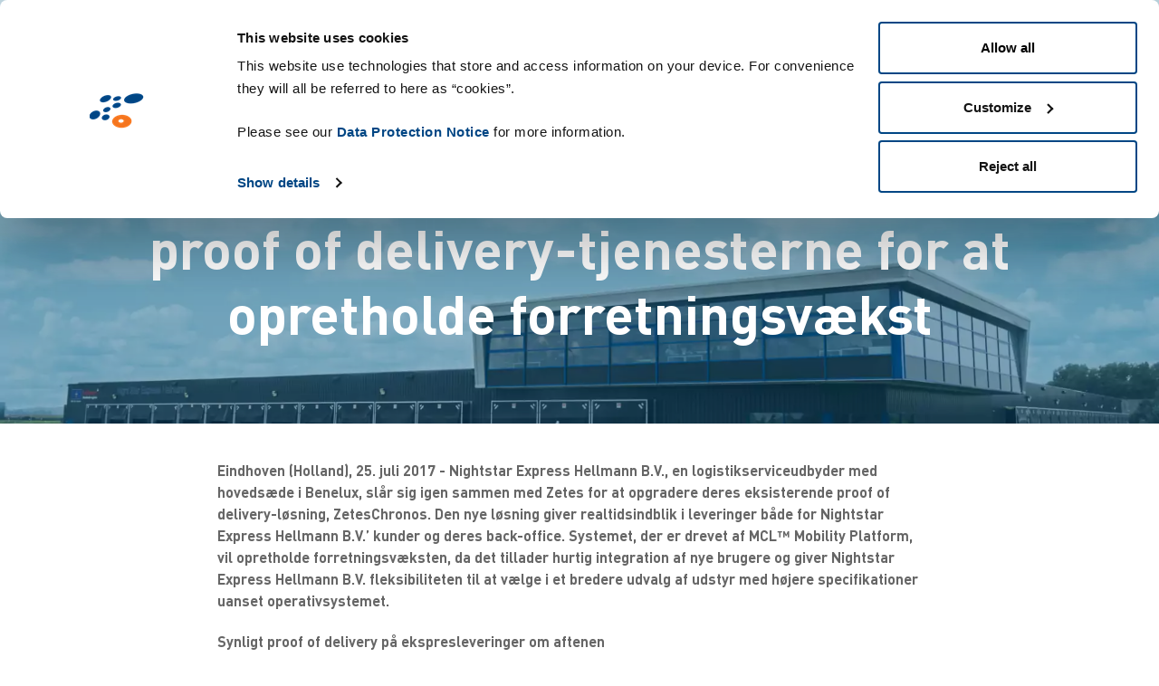

--- FILE ---
content_type: text/html; charset=UTF-8
request_url: https://www.zetes.com/da/software-til-proof-of-delivery/software-til-proof-of-delivery/nightstar-express-hellmann-bv-udvider
body_size: 111215
content:
<!DOCTYPE html>
<html  lang="da" dir="ltr" prefix="og: https://ogp.me/ns#">
  <head>
    <meta charset="utf-8" />
<meta name="description" content="Eindhoven (Holland), 25. juli 2017 - Nightstar Express Hellmann B.V., en logistikserviceudbyder med hovedsæde i Benelux, slår sig igen sammen med Zetes for at opgradere deres eksisterende proof of delivery-løsning, ZetesChronos. Den nye løsning giver realtidsindblik i leveringer både for Nightstar Express Hellmann B.V.’ kunder og deres back-office. Systemet, der er drevet af MCL™ Mobility Platform, vil opretholde forretningsvæksten, da det tillader hurtig integration af nye brugere og giver Nightstar Express Hellmann B.V." />
<link rel="canonical" href="https://www.zetes.com/da/software-til-proof-of-delivery/software-til-proof-of-delivery/nightstar-express-hellmann-bv-udvider" />
<meta property="og:site_name" content="Zetes" />
<meta property="og:url" content="https://www.zetes.com/da/software-til-proof-of-delivery/software-til-proof-of-delivery/nightstar-express-hellmann-bv-udvider" />
<meta property="og:title" content="Nightstar Express Hellmann B.V. udvider proof of delivery-tjenesterne for at opretholde forretningsvækst" />
<meta property="og:image" content="https://www.zetes.com/sites/default/files/press-releases/2017-07/NSE%20Hellmann%202%20-%20copyright%20Night%20Star%20Express.jpg" />
<meta name="Generator" content="Drupal 10 (https://www.drupal.org)" />
<meta name="MobileOptimized" content="width" />
<meta name="HandheldFriendly" content="true" />
<meta name="viewport" content="width=device-width, initial-scale=1, maximum-scale=1, user-scalable=no" />
<style media="all">.page-header-content {background-color: #FFFFFF !important;background-image:  url('https://www.zetes.com/sites/default/files/styles/full_hd_webp/public/press-releases/2017-07/NSE%20Hellmann%202%20-%20copyright%20Night%20Star%20Express.jpg.webp?itok=cw9hk8L-') !important;background-repeat: no-repeat !important;background-attachment: fixed !important;background-position: center center !important;z-index: auto;background-size: cover !important;-webkit-background-size: cover !important;-moz-background-size: cover !important;-o-background-size: cover !important;}</style>
<link rel="alternate" hreflang="en" href="https://www.zetes.com/en/proof-of-delivery-software/proof-of-delivery-software/nightstar-express-hellmann-bv-enhances-proof" />
<link rel="alternate" hreflang="cs" href="https://www.zetes.com/cs/software-til-proof-of-delivery/proof-of-delivery-software/firma-nightstar-express-hellmann-bv" />
<link rel="alternate" hreflang="de" href="https://www.zetes.com/de/proof-of-delivery-software/proof-of-delivery/nightstar-express-hellmann-bv-erweitert-zustell" />
<link rel="alternate" hreflang="es" href="https://www.zetes.com/es/sistemas-de-entregas/sistemas-de-entregas/nightstar-express-hellmann-bv-amplia-el-negocio-con" />
<link rel="alternate" hreflang="fr" href="https://www.zetes.com/fr/preuve-de-livraison/preuve-de-livraison/nightstar-express-hellmann-bv-optimise-sa-solution-de" />
<link rel="alternate" hreflang="he" href="https://www.zetes.com/he/syrwty-sth/twknh-lhwkht-msyrh/hbrt-nightstar-express-hellmann-bv-msprt-t-syrwty-hwkht-hmsyrh-kdy" />
<link rel="alternate" hreflang="it" href="https://www.zetes.com/it/software-per-prove-di-avvenuta-consegna/software-per-prove-di-avvenuta-consegna/nightstar-express" />
<link rel="alternate" hreflang="nl" href="https://www.zetes.com/nl/proof-of-delivery-software/proof-of-delivery-software/nightstar-express-hellmann-bv-verbetert-proof" />
<link rel="alternate" hreflang="pl" href="https://www.zetes.com/pl/oprogramowanie-dowodu-dostarczenia/oprogramowanie-dowodu-dostarczenia/nightstar-express-hellmann-bv" />
<link rel="alternate" hreflang="pt" href="https://www.zetes.com/pt/software-de-prova-de-entrega/software-de-prova-de-entrega/nightstar-express-hellmann-bv-melhora-os" />
<link rel="alternate" hreflang="da" href="https://www.zetes.com/da/software-til-proof-of-delivery/software-til-proof-of-delivery/nightstar-express-hellmann-bv-udvider" />

    <title>Nightstar Express Hellmann B.V. udvider proof of delivery-tjenesterne for at opretholde forretningsvækst | Zetes</title>
    <link rel="icon" href='data:image/svg+xml,<svg xmlns="http://www.w3.org/2000/svg" viewBox="0 0 50 50" xml:space="preserve"><path d="M13.9 11.4c-2.8 1.1-4.6 3.2-4 4.6.6 1.4 3.3 1.7 6.1.6s4.6-3.2 4-4.6c-.6-1.5-3.3-1.7-6.1-.6m1.5 10.5c-1.8.7-2.9 2.1-2.5 3.2.4 1.1 2.2 1.4 4 .8 1.8-.7 2.9-2.1 2.5-3.2-.4-1.1-2.2-1.5-4-.8m10.6.3c2.1-.6 3.5-2 3.2-3.2-.3-1.2-2.4-1.7-4.4-1.1-2.1.6-3.5 2-3.2 3.2.3 1.2 2.3 1.7 4.4 1.1m16-4.3c4.9-1 8.4-3.7 7.9-6s-4.8-3.3-9.7-2.3-8.4 3.7-7.9 6 4.9 3.3 9.7 2.3M14.2 28.6c-1.9.6-3 2.2-2.5 3.5.5 1.3 2.4 1.8 4.3 1.2 1.9-.6 3-2.2 2.5-3.5-.4-1.4-2.4-1.9-4.3-1.2M3.1 25.7c-2.6 1.4-3.8 4-2.7 5.7 1.1 1.7 4 1.8 6.6.4 2.5-1.4 3.7-4 2.7-5.7s-4-1.8-6.6-.4m23.2-10c2-.6 3.4-1.8 3.1-2.9-.3-1-2.2-1.4-4.2-.8-2 .6-3.4 1.8-3.1 2.9.3 1 2.2 1.3 4.2.8" fill="%23004380"/><path d="M39.2 34.6c.2-3.3-3.6-5.9-8.5-6-4.9-.1-9.1 2.5-9.4 5.7-.3 3.2 3.5 5.9 8.4 6.1 4.9.1 9.2-2.5 9.5-5.8m-9.9 1.2c-1.3 0-2.3-.8-2.3-1.6.1-.9 1.2-1.6 2.5-1.5s2.4.7 2.3 1.6c-.1.8-1.2 1.5-2.5 1.5" fill="%23ed6d05"/></svg>'>
    <style id="critical-css">.clearfix::after{display:table;clear:both;content:""}.hidden{display:none}.visually-hidden{position:absolute!important;overflow:hidden;clip:rect(1px,1px,1px,1px);width:1px;height:1px;word-wrap:normal}:root{--bs-blue:#004283;--bs-indigo:#6610f2;--bs-purple:#6f42c1;--bs-pink:#d63384;--bs-red:#dc3545;--bs-orange:#ed6d02;--bs-yellow:#ffc107;--bs-green:#198754;--bs-teal:#20c997;--bs-cyan:#0dcaf0;--bs-white:#fff;--bs-gray:#6c757d;--bs-gray-dark:#343a40;--bs-primary:#004283;--bs-secondary:#ed6d02;--bs-success:#198754;--bs-info:#0dcaf0;--bs-warning:#ffc107;--bs-danger:#dc3545;--bs-light:#f8f9fa;--bs-dark:#333333;--bs-font-sans-serif:system-ui,-apple-system,"Segoe UI",Roboto,"Helvetica Neue",Arial,"Noto Sans","Liberation Sans",sans-serif,"Apple Color Emoji","Segoe UI Emoji","Segoe UI Symbol","Noto Color Emoji";--bs-font-monospace:SFMono-Regular,Menlo,Monaco,Consolas,"Liberation Mono","Courier New",monospace;--bs-gradient:linear-gradient(180deg,rgba(255,255,255,0.15),rgba(255,255,255,0))}*,*::before,*::after{box-sizing:border-box}@media (prefers-reduced-motion:no-preference){:root{scroll-behavior:smooth}}body{margin:0;font-family:"DIN Pro",sans-serif;font-size:1.25rem;font-weight:400;line-height:1.5;color:#666;background-color:#fff;-webkit-text-size-adjust:100%}h5,h4,h2,h1{margin-top:0;margin-bottom:.3125rem;font-weight:500;line-height:1.2}h1{font-size:calc(1.5rem + 3vw)}@media (min-width:1200px){h1{font-size:3.75rem}}h2{font-size:calc(1.4375rem + 2.25vw)}@media (min-width:1200px){h2{font-size:3.125rem}}h4{font-size:calc(1.3rem + 0.6vw)}@media (min-width:1200px){h4{font-size:1.75rem}}h5{font-size:calc(1.2875rem + 0.45vw)}@media (min-width:1200px){h5{font-size:1.625rem}}p{margin-top:0;margin-bottom:1rem}ul{padding-left:2rem}ul{margin-top:0;margin-bottom:1rem}ul ul{margin-bottom:0}strong{font-weight:bolder}a{color:#004283;text-decoration:underline}a:not([href]):not([class]){color:inherit;text-decoration:none}img,svg{vertical-align:middle}button{border-radius:0}input,button{margin:0;font-family:inherit;font-size:inherit;line-height:inherit}button{text-transform:none}button,[type=button],[type=submit]{-webkit-appearance:button}::-moz-focus-inner{padding:0;border-style:none}::-webkit-datetime-edit-fields-wrapper,::-webkit-datetime-edit-text,::-webkit-datetime-edit-minute,::-webkit-datetime-edit-hour-field,::-webkit-datetime-edit-day-field,::-webkit-datetime-edit-month-field,::-webkit-datetime-edit-year-field{padding:0}::-webkit-inner-spin-button{height:auto}::-webkit-search-decoration{-webkit-appearance:none}::-webkit-color-swatch-wrapper{padding:0}::file-selector-button{font:inherit}::-webkit-file-upload-button{font:inherit;-webkit-appearance:button}iframe{border:0}.container,.container-fluid{width:100%;padding-right:var(--bs-gutter-x,10px);padding-left:var(--bs-gutter-x,10px);margin-right:auto;margin-left:auto}@media (min-width:540px){.container{max-width:540px}}@media (min-width:720px){.container{max-width:720px}}@media (min-width:960px){.container{max-width:960px}}@media (min-width:1140px){.container{max-width:1140px}}@media (min-width:1760px){.container{max-width:1760px}}.row{--bs-gutter-x:20px;--bs-gutter-y:0;display:flex;flex-wrap:wrap;margin-top:calc(var(--bs-gutter-y)*-1);margin-right:calc(var(--bs-gutter-x)*-0.5);margin-left:calc(var(--bs-gutter-x)*-0.5)}.row>*{flex-shrink:0;width:100%;max-width:100%;padding-right:calc(var(--bs-gutter-x)*.5);padding-left:calc(var(--bs-gutter-x)*.5);margin-top:var(--bs-gutter-y)}.col{flex:1 0 0%}.col-10{flex:0 0 auto;width:83.33333333%}.offset-1{margin-left:8.33333333%}@media (min-width:540px){.col-sm-12{flex:0 0 auto;width:100%}}@media (min-width:720px){.col-md-10{flex:0 0 auto;width:83.33333333%}.offset-md-1{margin-left:8.33333333%}}@media (min-width:1140px){.col-xl-8{flex:0 0 auto;width:66.66666667%}.offset-xl-2{margin-left:16.66666667%}}.form-control{display:block;width:100%;padding:.375rem .75rem;font-size:1.25rem;font-weight:400;line-height:1.5;color:#666;background-color:#fff;background-clip:padding-box;border:1px solid #ced4da;-webkit-appearance:none;-moz-appearance:none;appearance:none;border-radius:.25rem}.form-control::-webkit-date-and-time-value{height:1.5em}.form-control::-moz-placeholder{color:#6c757d;opacity:1}.form-control::-webkit-file-upload-button{padding:.375rem .75rem;margin:-0.375rem -0.75rem;margin-inline-end:.75rem;color:#666;background-color:#e9ecef;border-color:inherit;border-style:solid;border-width:0;border-inline-end-width:1px;border-radius:0}.input-group{position:relative;display:flex;flex-wrap:wrap;align-items:stretch;width:100%}.input-group>.form-control{position:relative;flex:1 1 auto;width:1%;min-width:0}.input-group .btn{position:relative;z-index:2}.input-group:not(.has-validation)>:not(:last-child):not(.dropdown-toggle):not(.dropdown-menu){border-top-right-radius:0;border-bottom-right-radius:0}.input-group>:not(:first-child):not(.dropdown-menu):not(.valid-tooltip):not(.valid-feedback):not(.invalid-tooltip):not(.invalid-feedback){margin-left:-1px;border-top-left-radius:0;border-bottom-left-radius:0}.btn{display:inline-block;font-weight:400;line-height:1.5;color:#666;text-align:center;text-decoration:none;vertical-align:middle;background-color:rgba(0,0,0,0);border:3px solid rgba(0,0,0,0);padding:10px 30px;font-size:1.125rem;border-radius:30px}.btn-secondary{color:#000;background-color:#ed6d02;border-color:#ed6d02}.dropdown{position:relative}.dropdown-toggle{white-space:nowrap}.dropdown-toggle::after{display:inline-block;margin-left:.255em;vertical-align:.255em;content:"";border-top:.3em solid;border-right:.3em solid rgba(0,0,0,0);border-bottom:0;border-left:.3em solid rgba(0,0,0,0)}.dropdown-menu{position:absolute;z-index:1000;display:none;min-width:10rem;padding:.5rem 0;margin:0;font-size:1.25rem;color:#666;text-align:left;list-style:none;background-color:#fff;background-clip:padding-box;border:1px solid rgba(0,0,0,.15);border-radius:.25rem}.dropdown-item{display:block;width:100%;padding:.15625rem .625rem;clear:both;font-weight:400;color:#212529;text-align:inherit;text-decoration:none;white-space:nowrap;background-color:rgba(0,0,0,0);border:0}.nav{display:flex;flex-wrap:wrap;padding-left:0;margin-bottom:0;list-style:none}.nav-link{display:block;padding:.5rem 1rem;color:#004283;text-decoration:none}.navbar{position:relative;display:flex;flex-wrap:wrap;align-items:center;justify-content:space-between;padding-top:.3125rem;padding-bottom:.3125rem}.navbar>.container-fluid{display:flex;flex-wrap:inherit;align-items:center;justify-content:space-between}.navbar-nav{display:flex;flex-direction:column;padding-left:0;margin-bottom:0;list-style:none}.navbar-nav .nav-link{padding-right:0;padding-left:0}.navbar-light .navbar-nav .nav-link{color:rgba(0,0,0,.55)}.offcanvas{position:fixed;bottom:0;z-index:1050;display:flex;flex-direction:column;max-width:100%;visibility:hidden;background-color:#fff;background-clip:padding-box;outline:0}.offcanvas-header{display:flex;align-items:center;justify-content:space-between;padding:.625rem .625rem}.offcanvas-header .btn-close{padding:.3125rem .3125rem;margin-top:-0.3125rem;margin-right:-0.3125rem;margin-bottom:-0.3125rem}.offcanvas-title{margin-bottom:0;line-height:1.5}.offcanvas-body{flex-grow:1;padding:.625rem .625rem;overflow-y:auto}.offcanvas-start{top:0;left:0;width:400px;border-right:1px solid rgba(0,0,0,.2);transform:translateX(-100%)}.btn-close{box-sizing:content-box;width:1em;height:1em;padding:.25em .25em;color:#000;background:rgba(0,0,0,0) url("data:image/svg+xml,%3csvg xmlns='http://www.w3.org/2000/svg' viewBox='0 0 16 16' fill='%23000'%3e%3cpath d='M.293.293a1 1 0 011.414 0L8 6.586 14.293.293a1 1 0 111.414 1.414L9.414 8l6.293 6.293a1 1 0 01-1.414 1.414L8 9.414l-6.293 6.293a1 1 0 01-1.414-1.414L6.586 8 .293 1.707a1 1 0 010-1.414z'/%3e%3c/svg%3e") center/1em auto no-repeat;border:0;border-radius:.25rem;opacity:.5}.d-none{display:none!important}.border-0{border:0!important}.mt-2{margin-top:1.25rem!important}.mb-1{margin-bottom:.625rem!important}.mb-2{margin-bottom:1.25rem!important}.mb-4{margin-bottom:2.5rem!important}.px-5{padding-right:3.125rem!important;padding-left:3.125rem!important}.pe-2{padding-right:1.25rem!important}.pb-3{padding-bottom:1.875rem!important}.ps-2{padding-left:1.25rem!important}.text-center{text-align:center!important}.text-secondary{color:#ed6d02!important}.text-white{color:#fff!important}.text-reset{color:inherit!important}.bg-primary{background-color:#004283!important}.bg-white{background-color:#fff!important}.rounded-pill{border-radius:50rem!important}.page-node-type-press-release .main-container{margin-top:40px}.page-node-type-press-release article.full .field--name-body p{padding:0 0 10px 0}@media (min-width:540px){.page-node-type-press-release article.full .field--name-body p{padding:0 2% .6% .6%}}header{position:fixed;top:0;left:0;right:0;width:100%;height:60px;z-index:9;border-bottom:1px solid rgba(1,67,128,.1)}header .logo{height:60px;line-height:0px;padding-top:5px}header .logo svg{height:35px}header .logo svg .logo_color_1{fill:#004283}@media (max-width:959.98px){header .logo svg .logo_color_1{fill:#fff}}header .logo svg .logo_color_2{fill:#ed6d02}@media (max-width:1366px){header .logo svg .logo_text{display:none}}@media (max-width:1366px){header .logo{width:56px}}header .region-navigation-mobile .logo{height:35px;line-height:35px;float:left}header .region-navigation-mobile .logo svg{height:25px}header .region-navigation-mobile .logo svg .logo_color_1{fill:#004283}@media (max-width:959.98px){header .region-navigation-mobile .logo svg .logo_color_1{fill:#fff}}header .region-navigation-mobile .logo svg .logo_color_2{fill:#ed6d02}header .region-navigation-mobile #block-mobilemenu{position:absolute;right:0px;top:7px}header .region-navigation-mobile #block-mobilemenu .offcanvas-header .btn-close{background:rgba(0,0,0,0) url("data:image/svg+xml,%3csvg xmlns='http://www.w3.org/2000/svg' viewBox='0 0 16 16' fill='%23fff'%3e%3cpath d='M.293.293a1 1 0 011.414 0L8 6.586 14.293.293a1 1 0 111.414 1.414L9.414 8l6.293 6.293a1 1 0 01-1.414 1.414L8 9.414l-6.293 6.293a1 1 0 01-1.414-1.414L6.586 8 .293 1.707a1 1 0 010-1.414z'/%3e%3c/svg%3e") center/1em auto no-repeat}header .header_inner{display:flex;justify-content:space-between;align-items:center}header .header_inner ul li{padding:0 27.5px}@media (min-width:1140px)and (max-width:1759.98px){header .header_inner ul li{padding:0px 0px}}header .header_inner ul li.nav-item{height:60px;padding-top:9px}header .header_inner ul li a{color:#004283;font-size:16px;text-decoration:none}header .header_inner ul li .megamenu{background-color:#004283;position:absolute;left:0;right:0;width:75%;margin:0 auto;top:60px;display:none}header .header_inner ul li .megamenu .megamenu-nav{border-right:1px solid #476897;width:22%}header .header_inner ul li .megamenu .megamenu-nav a{color:#fff;font-size:16px;text-transform:uppercase;padding:20px 25px;width:100%;display:inline-block;background-color:#476897;text-decoration:none;position:relative}header .header_inner ul li .megamenu .megamenu-nav a svg{position:absolute;height:10px;right:10px;top:50%;margin-top:-5px;color:#fff}header .header_inner ul li .megamenu .megamenu-content{padding:20px 25px}header .header_inner ul li .megamenu .megamenu-content .megamenu-content-item{display:none}header .header_inner ul li .megamenu .megamenu-content .megamenu-content-item .col{width:33%;max-width:33%;float:left}header .header_inner ul li .megamenu .megamenu-content .megamenu-content-item .col:not(:last-child){border-right:1px solid #476897}header .header_inner ul li .megamenu .megamenu-content .megamenu-content-item .col h4{font-size:18px;color:#fff;text-transform:uppercase}header .header_inner ul li .megamenu .megamenu-content .megamenu-content-item .col h5{font-size:16px;color:#fff;position:relative}header .header_inner ul li .megamenu .megamenu-content .megamenu-content-item .col a{color:#fff}header .header_inner ul li .megamenu .megamenu-content .megamenu-content-item .col ul{padding-left:28px;margin-bottom:15px;margin-top:10px;list-style:none}header .header_inner ul li .megamenu .megamenu-content .megamenu-content-item .col ul li{margin:0;position:relative;padding-left:15px;line-height:1.2}header .header_inner ul li .megamenu .megamenu-content .megamenu-content-item .col ul li:before{content:"";display:inline-block;height:7px;width:7px;background-image:url("data:image/svg+xml;utf8,<svg xmlns='http://www.w3.org/2000/svg' viewBox='0 0 14.5 18.7'><path fill='white' d='M9.4 9.3L0 18.7h5.2l9.3-9.4L5.2 0H0z'/></svg>");background-size:contain;background-repeat:no-repeat;opacity:.1;position:absolute;left:0;top:50%;margin-top:-2px}header .header_inner ul li .megamenu .megamenu-content .megamenu-content-item .col ul li a{color:#fff;opacity:.4}header .header_inner ul li .megamenu .megamenu-content .megamenu-content-item .col .mega_menu_lvl_4 svg{height:10px;position:relative;top:-1px;color:#ed6d02}header .header_inner ul li .megamenu.type-dropdown-expanded{left:auto;right:auto;width:100%;max-width:300px;margin:auto}header .header_inner ul li .megamenu.type-dropdown-expanded .megamenu-nav{width:100%}header .header_inner ul li .megamenu.type-dropdown-expanded .megamenu-nav a{background-color:rgba(0,0,0,0);color:#ed6d02}header .header_inner ul li .megamenu.type-dropdown-expanded .megamenu-nav .menu_item_wrap{position:relative}header .header_inner ul li .megamenu.type-dropdown-expanded .megamenu-nav .menu_item_wrap .expanded-submenu{display:none;background-color:#004283;position:absolute;left:100%;top:0px;width:100%;max-width:300px}header .header_inner .language .language_flag{position:relative;top:-2px}header .header_inner .language .dropdown-toggle{background:rgba(0,0,0,0);color:#000;border:none;font-size:16px;border-radius:0px;border:0px}header .header_inner .language .dropdown-toggle .down-arrow{color:#004283;height:13px}header .header_inner .language .dropdown-toggle:after{display:none}header .header_inner .language .dropdown-menu{padding:0;background-color:#f8f9fa;border-radius:5px;border:0px}header .header_inner .language .dropdown-menu li{margin:0;padding:0}header .header_inner .language .dropdown-menu li a{color:#333;padding:7px 14px}header .header_inner .language .dropdown-menu li a svg{margin-right:3px}header .header_inner .language .dropdown-menu li.language-da,header .header_inner .language .dropdown-menu li.language-ja{display:none}header.header-blue-background{background:rgba(255,255,255,.6)}@media (max-width:1139.98px){header{border-bottom:1px solid rgba(255,255,255,.1)!important;background:rgba(0,0,0,.4)!important}}.main-container{margin-top:100px}.highlighted.ismainimage .page-header-content{width:100%;padding:23vh 8vh 12vh;position:relative}.highlighted.ismainimage .page-header-content:before{content:"";display:block;position:absolute;top:0;left:0;width:100%;height:100%;background-color:rgba(3,79,119,.42);z-index:1}.highlighted.ismainimage .page-header-content h1.page-header{text-align:center;color:#fff;margin:0 auto;border:0;font-size:2em;text-align:center;font-weight:bold}@media (min-width:960px){.highlighted.ismainimage .page-header-content h1.page-header{font-size:3em}}.highlighted.ismainimage .page-header-wrapper{z-index:2;position:relative}.pull-left{float:left}.mobile-header{display:none}@media (max-width:1139.98px){.header_inner{display:none!important}.row{--bs-gutter-x:0px}.mobile-header{display:block}.mobile-header .menu-custom-btn{width:28px;color:#fff;background:none;border:none;padding:0px}header{height:50px}}.mobile-header ul li a{color:#000!important}.nav-scroller{position:relative;z-index:2;height:2.75rem;overflow-y:hidden}.nav-scroller .nav{display:flex;flex-wrap:nowrap;padding-bottom:1rem;margin-top:-1px;overflow-x:auto;color:rgba(255,255,255,.75);text-align:center;white-space:nowrap;-webkit-overflow-scrolling:touch}.nav-underline .nav-link{padding-top:.75rem;padding-bottom:.75rem;font-size:.875rem;color:#000}.nav-underline .active{font-weight:500;color:#000}.box-shadow{box-shadow:0 .25rem .75rem rgba(0,0,0,.05)}@media (min-width:1140px)and (max-width:1759.98px){h1{font-size:2.4rem}h2{font-size:1.65rem}h4{font-size:1.25rem}p{font-size:1rem}h5{font-size:1.2rem}}#custom-search-block-form{height:100%;width:100%;display:none;position:fixed;z-index:1;top:0;left:0;background-color:#000;background-color:rgba(0,0,0,.9)}#custom-search-block-form .input-group{position:relative;top:46%;width:27%;text-align:center;margin-top:30px;margin:auto}#custom-search-block-form .input-group .btn-default{background-color:#004283;border-radius:0px;color:#fff}.header-blue-background #block-customsearchbar .search-button-icon path{fill:#004283}#mobile_menu #dropdownMenuButton1{width:100%;background-color:#eee;border-radius:4px;color:#000}#mobile_menu #dropdownMenuButton1 .down-arrow{width:15px;color:#000}#mobile_menu #dropdownMenuButton1:after{display:none}#mobile_menu .language-da,#mobile_menu .language-ja{display:none}@media (min-width:1140px){.container{max-width:96%}}header .header_inner .language .dropdown-menu li.language-el{display:none}.text-white{color:white!important}.page-node-type-press-release article.full .field--name-body p{padding:0 2% .6% 10px}header .header_inner ul li .megamenu .megamenu-content .megamenu-content-item{display:block!important}.btn-secondary{color:white}.exit-popup-block{background:white;border-radius:30px;padding:20px}#block-exitpopup{display:none}.exit-popup-cont{width:60%;margin:0 auto;margin-top:3%}a.exit-popup-button{background:linear-gradient(to right,#084885,#2582db);background-color:#084885;color:#fff;font-family:Trebuchet MS;font-size:18px;font-weight:800;font-style:normal;text-decoration:none;padding:14px 15px;border:0px solid #000;border-radius:10px;display:inline-flex;justify-content:center;align-items:center;width:67%}a.exit-popup-button span{margin-right:15px;display:block;width:29px;height:29px;background-repeat:no-repeat;background-size:contain;transform:rotate(0deg)}@media (-webkit-device-pixel-ratio:1){ul{font-size:20px!important}header .logo{height:80px}header .header_inner ul li.nav-item{padding-right:5px}.header-blue-background>.container{max-width:98%;height:70px;display:grid}header{height:70px}header .header_inner ul li.nav-item{height:100px;padding-top:20px}header .header_inner ul li .megamenu{top:100px}.search-button-icon,#dropdownMenuButton1{margin-top:-30px}}@media (-webkit-device-pixel-ratio:1.25){ul{font-size:20px!important}:root{zoom:1}.header-blue-background>.container{max-width:98%;height:100px;display:grid}.container{max-width:92%}h1{font-size:2.9rem}h2{font-size:1.8rem}h5{font-size:1.15rem;line-height:1.15!important}.mt-2{margin-top:0.95rem!important}header .header_inner ul li.nav-item{padding-right:5px}header .header_inner ul li .megamenu .megamenu-nav a{font-size:14px!important;padding:15px 25px!important}header .logo svg{height:28px}p,.btn{font-size:16px!important}img,svg{zoom:0.8}.mb-4{margin-bottom:1.5rem!important}.mb-2{margin-bottom:0.825rem!important}.megamenu-content .mt-2{margin-top:0.75rem!important}.megamenu-content .mb-1{margin-bottom:0.425rem!important}header .header_inner ul li .megamenu .megamenu-content .megamenu-content-item .col ul li{line-height:1}header{height:75px}header .header_inner ul li.nav-item{height:80px;padding-top:20px}header .header_inner ul li .megamenu{top:80px}}@media (-webkit-device-pixel-ratio:1.50){ul{font-size:20px!important}:root{zoom:1}.container{max-width:94%!important}h1{font-size:2rem!important}h2{font-size:1.7rem!important}h5{font-size:1.0rem!important}header .header_inner ul li a{font-size:12px}h5{font-size:1.15rem;line-height:1.15!important}.mt-2{margin-top:0.95rem!important}header .header_inner ul li.nav-item{padding-right:10px}header .header_inner ul li .megamenu .megamenu-nav a{font-size:12px!important;padding:10px 15px!important}header .logo svg{height:28px}p,.btn{font-size:13px!important}img,svg{zoom:0.8}.mb-4{margin-bottom:1.5rem!important}.mb-2{margin-bottom:0.825rem!important}.mb-2{margin-bottom:0.25rem!important}.megamenu-content .mt-2{margin-top:0.75rem!important}.megamenu-content .mb-1{margin-bottom:0.425rem!important}header .header_inner ul li .megamenu .megamenu-content .megamenu-content-item .col ul li{line-height:1}header{height:70px}header .header_inner ul li.nav-item{height:80px;padding-top:20px}header .header_inner ul li .megamenu{top:80px}header .header_inner ul li .megamenu{width:85%!important}}@media (-webkit-device-pixel-ratio:2){.container{max-width:90%}:root{zoom:1}}@media (min-width:1140px) and (max-width:1440px){.header-blue-background .container{max-width:100%}header .header_inner ul li.nav-item{padding-right:0px}header .header_inner ul li a{font-size:12px}}ul{font-size:20px!important;margin-top:0;margin-bottom:1rem}@media (-webkit-min-device-pixel-ratio:1.25),(min-resolution:120dpi){.container{max-width:90%}}@media (-webkit-min-device-pixel-ratio:1.3),(min-resolution:124.8dpi){.container{max-width:90%}}@media (-webkit-min-device-pixel-ratio:1.5),(min-resolution:144dpi){.container{max-width:90%}}@media (-webkit-min-device-pixel-ratio:2),(min-resolution:192dpi){.container{max-width:90%}}@media (orientation:portrait){h1{font-size:calc(1.2rem + 3vw)}p{margin-top:0;margin-bottom:20px;font-size:1rem;padding:0 8%}header .region-navigation-mobile .logo{line-height:15px}.highlighted.ismainimage .page-header-content{padding:15vh 0vh}}
</style>
<link rel="preload" href="/sites/default/files/css/css_n8SCyz2aATzdSdMgzK-_cbYsTAtoMHE-q7Y76W_lbdM.css?delta=0&amp;language=da&amp;theme=zetes&amp;include=eJxlyEEKgCAQBdALWXMk0fqINDYDXws7fdC2zVs81uaK6ObDY1bbDgr_FzjZ0SQnIlwVN-VzbbYPRXjQQSlqOenCPrWe5QWccSRY" as="style" />
<link rel="stylesheet" media="print" href="/sites/default/files/css/css_n8SCyz2aATzdSdMgzK-_cbYsTAtoMHE-q7Y76W_lbdM.css?delta=0&amp;language=da&amp;theme=zetes&amp;include=eJxlyEEKgCAQBdALWXMk0fqINDYDXws7fdC2zVs81uaK6ObDY1bbDgr_FzjZ0SQnIlwVN-VzbbYPRXjQQSlqOenCPrWe5QWccSRY" data-onload-media="all" onload="this.onload=null;this.media=this.dataset.onloadMedia" />
<noscript><link rel="stylesheet" media="all" href="/sites/default/files/css/css_n8SCyz2aATzdSdMgzK-_cbYsTAtoMHE-q7Y76W_lbdM.css?delta=0&amp;language=da&amp;theme=zetes&amp;include=eJxlyEEKgCAQBdALWXMk0fqINDYDXws7fdC2zVs81uaK6ObDY1bbDgr_FzjZ0SQnIlwVN-VzbbYPRXjQQSlqOenCPrWe5QWccSRY" />
</noscript><link rel="preload" href="/sites/default/files/css/css_XJeQkoj9R3ilI4UlqL3j5n_NM-5N4MbmwPN0ZJw-cKM.css?delta=1&amp;language=da&amp;theme=zetes&amp;include=eJxlyEEKgCAQBdALWXMk0fqINDYDXws7fdC2zVs81uaK6ObDY1bbDgr_FzjZ0SQnIlwVN-VzbbYPRXjQQSlqOenCPrWe5QWccSRY" as="style" />
<link rel="stylesheet" media="print" href="/sites/default/files/css/css_XJeQkoj9R3ilI4UlqL3j5n_NM-5N4MbmwPN0ZJw-cKM.css?delta=1&amp;language=da&amp;theme=zetes&amp;include=eJxlyEEKgCAQBdALWXMk0fqINDYDXws7fdC2zVs81uaK6ObDY1bbDgr_FzjZ0SQnIlwVN-VzbbYPRXjQQSlqOenCPrWe5QWccSRY" data-onload-media="all" onload="this.onload=null;this.media=this.dataset.onloadMedia" />
<noscript><link rel="stylesheet" media="all" href="/sites/default/files/css/css_XJeQkoj9R3ilI4UlqL3j5n_NM-5N4MbmwPN0ZJw-cKM.css?delta=1&amp;language=da&amp;theme=zetes&amp;include=eJxlyEEKgCAQBdALWXMk0fqINDYDXws7fdC2zVs81uaK6ObDY1bbDgr_FzjZ0SQnIlwVN-VzbbYPRXjQQSlqOenCPrWe5QWccSRY" />
</noscript>
    

    <!-- Cookiebot Script -->
    <script id="Cookiebot" src="https://consent.cookiebot.com/uc.js" data-cbid="75a66eb0-25c5-4ec4-9901-7cf23465d0bf" data-blockingmode="auto" type="text/javascript"></script>
    <script type="text/javascript">
        function CookiebotCallback_OnAccept() {
            console.log("CookiebotCallback_OnAccept");
            Cookiebot.changed && document.location.reload();
        }
    </script>

  </head>
  <body class="onecolumn-narrow node-445 path-node page-node-type-press-release navbar-is-static-top">

    <a href="#main-content" class="visually-hidden focusable skip-link">
      Gå til hovedindhold
    </a>
    
      <div class="dialog-off-canvas-main-canvas" data-off-canvas-main-canvas>
        <header class="header-blue-background">
	<div class="container">
		<div class="header_inner">
	  		      <div class="logo"> 	
          <a class="logo navbar-btn pull-left" href="/da" title="Hjem" rel="home">
        <svg xmlns="http://www.w3.org/2000/svg" viewBox="0 0 500 90.8" xml:space="preserve"><path class="logo_color_2" d="M91.8 72.8c-.2 2.5-3.5 4.6-7.3 4.5s-6.7-2.2-6.5-4.7 3.5-4.5 7.3-4.4c3.7 0 6.7 2.1 6.5 4.6M113 74c.7-9.5-10.4-17.3-24.7-17.5-14.2-.2-26.3 7.2-27.1 16.6s10 17.3 24.3 17.6c14.4.4 26.8-7.2 27.5-16.7"/><path class="logo_color_1 logo_text" d="M161.9 20v12.6h33.2l-35.2 46.2v11.1h52.8V77.4h-35.5l35.5-46.2V20h-50.8zm115.9 29.2H246c.1-4.3.4-6.3 1.8-9.5 2.2-5.2 7.4-8.8 14.1-8.8 6.7 0 11.7 3.6 14 8.8 1.4 3.2 1.8 5.3 1.9 9.5m14.1 9.8v-6.2c0-19.9-11-33.7-30-33.7-18.1 0-30 13.1-30 35.7 0 26.6 14.1 35.9 31.8 35.9 12.4 0 19.3-3.7 26.5-10.9l-9.1-8.4c-5 5-9.2 7.2-17.2 7.2-11.6 0-18-7.6-18-19.6h46zm53.3 30.9v-12h-5.9c-5.3 0-7.8-3-7.8-8.1V32h13.7V21.2h-13.7V0h-14.2v21.2h-8.1V32h8.1v38.5c0 10.1 6.1 19.5 19.4 19.5l8.5-.1zm64.6-40.7H378c.1-4.3.4-6.3 1.8-9.5 2.2-5.2 7.4-8.8 14.1-8.8s11.7 3.6 14 8.8c1.4 3.2 1.8 5.3 1.9 9.5M424 59v-6.2c0-19.9-11-33.7-30-33.7-18.1 0-30 13.1-30 35.7 0 26.6 14.1 35.9 31.8 35.9 12.4 0 19.3-3.7 26.5-10.9l-9.1-8.4c-5 5-9.2 7.2-17.2 7.2-11.6 0-18-7.6-18-19.6h46zm76 9.6c0-12.4-7.8-18.6-21.1-19.7l-11.2-1c-7.5-.7-9.8-3.9-9.8-8 0-5.2 4.3-9 12.8-9 6.7 0 13 1.4 17.4 5.1l8.9-9c-6.6-5.7-15.6-7.9-26.2-7.9-14.8 0-26.7 7.7-26.7 21.4 0 12.3 7.7 18.2 20.9 19.3l11.3 1c6.8.6 9.5 3.6 9.5 8.3 0 6.6-6.8 9.7-15.5 9.7-7 0-14.7-1.5-20.4-7.3l-9.4 9.2c8.4 8.1 18.2 10.1 29.7 10.1 17.2 0 29.8-7.6 29.8-22.2"/><path class="logo_color_1" d="M28.6 19.6c-1.7-4.2 3.5-10.2 11.5-13.4C48.2 3 56.2 3.8 57.9 8s-3.5 10.2-11.5 13.4c-8.1 3.2-16.1 2.4-17.8-1.8m8.8 26.6c-1.2-3.2 2-7.3 7.2-9.3s10.4-1 11.6 2.2c1.2 3.2-2 7.3-7.2 9.3s-10.4 1-11.6-2.2m24.9-11.6c-1-3.5 3.1-7.7 9.2-9.5 6.1-1.7 11.9-.3 12.9 3.2s-3.1 7.7-9.2 9.5c-6.1 1.7-11.9.3-12.9-3.2m31-16.1c-1.4-6.7 8.8-14.5 22.9-17.4s26.6.1 28 6.7c1.4 6.7-8.8 14.5-22.9 17.4-14 3-26.6 0-28-6.7m-59.6 48c-1.4-3.8 1.8-8.4 7.3-10.2 5.5-1.9 11.1-.3 12.6 3.5s-1.8 8.4-7.3 10.2-11.1.2-12.6-3.5m-32.6-2C-2 59.6 1.5 52.2 8.9 48s15.8-3.6 18.9 1.2-.4 12.2-7.7 16.4c-7.3 4.3-15.9 3.8-19-1.1m62.7-48.2c-.8-3 3.2-6.7 8.9-8.3 5.8-1.6 11.2-.5 12 2.4.9 3-3.1 6.7-8.9 8.4-5.7 1.6-11.1.5-12-2.5"/></svg>
      </a>
              </div>
<div id="menu">
				
	
		<ul data-block-id="zetes_main_menu" class="nav">
						
				<li class="nav-item">
			
						<a href="#" data-children='1' class="nav-link megamenu-link mega_menu_lvl_0 rounded-pill" >Solutions</a>
			
			
																																																																																																																																																																				 
							 

			
			<div class="megamenu type-megamenu">

				
					<div class="megamenu-content" style="width:100%;">
																				<div id="920b1e0d-d2b5-4f32-a200-108fa515e25eC" class="megamenu-content-item">

																	
										

																					<div class="row"> 										
																							<div class="col ps-2 pe-2 pb-3">
																						
												<h4 class="text-secondary">MANUFACTURING EXECUTION</h4> 
																																							<h5 class="mt-2 mb-1"><a class="mega_menu_lvl_4" href="/da/node/1408"><svg height="10" xmlns="http://www.w3.org/2000/svg" viewBox="0 0 14.5 18.7"><path fill="currentColor" d="M9.4 9.3L0 18.7h5.2l9.3-9.4L5.2 0H0z"/></svg> Smart Factory</a></h5>
																													<ul>
																																	<li><a class="mega_menu_lvl_5" href="/da/lager-losninger/indgaende-logistik">Goods Receiving</a></li>
																																	<li><a class="mega_menu_lvl_5" href="/da/lager-losninger/indgaende-logistik#put-away">Put Away</a></li>
																																	<li><a class="mega_menu_lvl_5" href="/da/node/1151">Inventory Management</a></li>
																																	<li><a class="mega_menu_lvl_5" href="/da/pakke-linje-losninger">Packaging Execution Identification &amp; Compliance</a></li>
																																	<li><a class="mega_menu_lvl_5" href="/da/lager-losninger/ordre-plukning-0">Order Picking</a></li>
																																	<li><a class="mega_menu_lvl_5" href="/en/warehouse-solutions/machine-vision-imageid#shipping-verification">Shipping Verification</a></li>
																																	<li><a class="mega_menu_lvl_5" href="/en/warehouse-solutions/machine-vision-imageid#loading-verification">Loading Verification</a></li>
																															</ul>
																																									<h5 class="mt-2 mb-1"><a class="mega_menu_lvl_4" href="/da/node/1517"><svg height="10" xmlns="http://www.w3.org/2000/svg" viewBox="0 0 14.5 18.7"><path fill="currentColor" d="M9.4 9.3L0 18.7h5.2l9.3-9.4L5.2 0H0z"/></svg> Manufacturing Automation</a></h5>
																											 
																							</div> 

										                
										
									
										

										
																							<div class="col ps-2 pe-2 pb-3">
																						
												<h4 class="text-secondary">Lagerløsninger</h4> 
																																							<h5 class="mt-2 mb-1"><a class="mega_menu_lvl_4" href="/da/node/60"><svg height="10" xmlns="http://www.w3.org/2000/svg" viewBox="0 0 14.5 18.7"><path fill="currentColor" d="M9.4 9.3L0 18.7h5.2l9.3-9.4L5.2 0H0z"/></svg> ZetesMedea</a></h5>
																																									<h5 class="mt-2 mb-1"><a class="mega_menu_lvl_4" href="/da/node/1519"><svg height="10" xmlns="http://www.w3.org/2000/svg" viewBox="0 0 14.5 18.7"><path fill="currentColor" d="M9.4 9.3L0 18.7h5.2l9.3-9.4L5.2 0H0z"/></svg> Logistics optimisation with Autonomous Mobile Robots</a></h5>
																																									<h5 class="mt-2 mb-1"><a class="mega_menu_lvl_4" href="/da/node/1301"><svg height="10" xmlns="http://www.w3.org/2000/svg" viewBox="0 0 14.5 18.7"><path fill="currentColor" d="M9.4 9.3L0 18.7h5.2l9.3-9.4L5.2 0H0z"/></svg> ZetesMedea ImageID</a></h5>
																											 
																							</div> 

										                
										
									
										

										
																							<div class="col ps-2 pe-2 pb-3 item-last">
																						
												<h4 class="text-secondary">Delivery Execution</h4> 
																																							<h5 class="mt-2 mb-1"><a class="mega_menu_lvl_4" href="/da/node/550"><svg height="10" xmlns="http://www.w3.org/2000/svg" viewBox="0 0 14.5 18.7"><path fill="currentColor" d="M9.4 9.3L0 18.7h5.2l9.3-9.4L5.2 0H0z"/></svg> ZetesChronos</a></h5>
																																									<h5 class="mt-2 mb-1"><a class="mega_menu_lvl_4" href="/da/node/550#brochure"><svg height="10" xmlns="http://www.w3.org/2000/svg" viewBox="0 0 14.5 18.7"><path fill="currentColor" d="M9.4 9.3L0 18.7h5.2l9.3-9.4L5.2 0H0z"/></svg> How to select an ePod solution</a></h5>
																																									<h5 class="mt-2 mb-1"><a class="mega_menu_lvl_4" href="/da/node/550#visibility"><svg height="10" xmlns="http://www.w3.org/2000/svg" viewBox="0 0 14.5 18.7"><path fill="currentColor" d="M9.4 9.3L0 18.7h5.2l9.3-9.4L5.2 0H0z"/></svg> Proof of delivery</a></h5>
																																									<h5 class="mt-2 mb-1"><a class="mega_menu_lvl_4" href="/da/node/81"><svg height="10" xmlns="http://www.w3.org/2000/svg" viewBox="0 0 14.5 18.7"><path fill="currentColor" d="M9.4 9.3L0 18.7h5.2l9.3-9.4L5.2 0H0z"/></svg> Feltservice løsninger</a></h5>
																																									<h5 class="mt-2 mb-1"><a class="mega_menu_lvl_4" href="/da/felt-service-losninger/software-til-field-service"><svg height="10" xmlns="http://www.w3.org/2000/svg" viewBox="0 0 14.5 18.7"><path fill="currentColor" d="M9.4 9.3L0 18.7h5.2l9.3-9.4L5.2 0H0z"/></svg> Software til field service</a></h5>
																																									<h5 class="mt-2 mb-1"><a class="mega_menu_lvl_4" href="/da/felt-service-losninger/software-til-direkte-butikslevering"><svg height="10" xmlns="http://www.w3.org/2000/svg" viewBox="0 0 14.5 18.7"><path fill="currentColor" d="M9.4 9.3L0 18.7h5.2l9.3-9.4L5.2 0H0z"/></svg> Direkte butiks levering og salg fra bil</a></h5>
																											 
																							</div> 

																				    </div><div class="row"> 										                
										
									
										

										
																							<div class="col ps-2 pe-2 pb-3">
																						
												<h4 class="text-secondary">Pakkelinje løsninger</h4> 
																																							<h5 class="mt-2 mb-1"><a class="mega_menu_lvl_4" href="/da/pakke-linje-losninger"><svg height="10" xmlns="http://www.w3.org/2000/svg" viewBox="0 0 14.5 18.7"><path fill="currentColor" d="M9.4 9.3L0 18.7h5.2l9.3-9.4L5.2 0H0z"/></svg> ZetesAtlas</a></h5>
																																									<h5 class="mt-2 mb-1"><a class="mega_menu_lvl_4" href="/da/pakke-linje-losninger/serialisering-af-andre-industrier"><svg height="10" xmlns="http://www.w3.org/2000/svg" viewBox="0 0 14.5 18.7"><path fill="currentColor" d="M9.4 9.3L0 18.7h5.2l9.3-9.4L5.2 0H0z"/></svg> Industriel seralisering</a></h5>
																																									<h5 class="mt-2 mb-1"><a class="mega_menu_lvl_4" href="/da"><svg height="10" xmlns="http://www.w3.org/2000/svg" viewBox="0 0 14.5 18.7"><path fill="currentColor" d="M9.4 9.3L0 18.7h5.2l9.3-9.4L5.2 0H0z"/></svg> Regulatory Directives</a></h5>
																													<ul>
																																	<li><a class="mega_menu_lvl_5" href="/da/pakke-linje-losninger/farmaceutisk-serialisering">Lægemiddelserialisering</a></li>
																																	<li><a class="mega_menu_lvl_5" href="/da/node/856">Tobacco Serialisation</a></li>
																																	<li><a class="mega_menu_lvl_5" href="/da/node/1489">Digital Product Passport</a></li>
																															</ul>
																											 
																							</div> 

										                
										
									
										

										
																							<div class="col ps-2 pe-2 pb-3">
																						
												<h4 class="text-secondary">End-to-end løsninger</h4> 
																																							<h5 class="mt-2 mb-1"><a class="mega_menu_lvl_4" href="/da/end-to-end-solutions"><svg height="10" xmlns="http://www.w3.org/2000/svg" viewBox="0 0 14.5 18.7"><path fill="currentColor" d="M9.4 9.3L0 18.7h5.2l9.3-9.4L5.2 0H0z"/></svg> ZetesZeus</a></h5>
																													<ul>
																																	<li><a class="mega_menu_lvl_5" href="/da/node/1445">Asset tracking</a></li>
																															</ul>
																																									<h5 class="mt-2 mb-1"><a class="mega_menu_lvl_4" href="/da/start-til-slut-losninger/software-til-produkt-sporing"><svg height="10" xmlns="http://www.w3.org/2000/svg" viewBox="0 0 14.5 18.7"><path fill="currentColor" d="M9.4 9.3L0 18.7h5.2l9.3-9.4L5.2 0H0z"/></svg> Product traceability software</a></h5>
																																									<h5 class="mt-2 mb-1"><a class="mega_menu_lvl_4" href="/da/start-til-slut-losninger/software-til-gennemsigtighed-af-forsyningskaeden"><svg height="10" xmlns="http://www.w3.org/2000/svg" viewBox="0 0 14.5 18.7"><path fill="currentColor" d="M9.4 9.3L0 18.7h5.2l9.3-9.4L5.2 0H0z"/></svg> Supply chain visibility software</a></h5>
																											 
																							</div> 

										                
										
									
										

										
																							<div class="col ps-2 pe-2 pb-3 item-last">
																						
												<h4 class="text-secondary">In-store Execution</h4> 
																																							<h5 class="mt-2 mb-1"><a class="mega_menu_lvl_4" href="/da/node/80"><svg height="10" xmlns="http://www.w3.org/2000/svg" viewBox="0 0 14.5 18.7"><path fill="currentColor" d="M9.4 9.3L0 18.7h5.2l9.3-9.4L5.2 0H0z"/></svg> ZetesAthena</a></h5>
																																									<h5 class="mt-2 mb-1"><a class="mega_menu_lvl_4" href="/da/butiks-losninger/butikslagerstyringssoftware"><svg height="10" xmlns="http://www.w3.org/2000/svg" viewBox="0 0 14.5 18.7"><path fill="currentColor" d="M9.4 9.3L0 18.7h5.2l9.3-9.4L5.2 0H0z"/></svg> Butikslagerstyringssoftware</a></h5>
																																									<h5 class="mt-2 mb-1"><a class="mega_menu_lvl_4" href="/da/butiks-losninger/click-og-collect-software"><svg height="10" xmlns="http://www.w3.org/2000/svg" viewBox="0 0 14.5 18.7"><path fill="currentColor" d="M9.4 9.3L0 18.7h5.2l9.3-9.4L5.2 0H0z"/></svg> Click og collect software</a></h5>
																																									<h5 class="mt-2 mb-1"><a class="mega_menu_lvl_4" href="/da/butiks-losninger/software-til-styring-af-retail-opgaver"><svg height="10" xmlns="http://www.w3.org/2000/svg" viewBox="0 0 14.5 18.7"><path fill="currentColor" d="M9.4 9.3L0 18.7h5.2l9.3-9.4L5.2 0H0z"/></svg> Software til styring af retail opgaver</a></h5>
																											 
																							</div> 

																				    </div><div class="row"> 										                
																				    </div> 										
																								</div>
						 
					</div>

				

			</div>
					</li>
				
				<li class="nav-item">
			
						<a href="#" data-children='1' class="nav-link megamenu-link mega_menu_lvl_0 rounded-pill" >Industries</a>
			
			
																																																				 
																																										 

			
			<div class="megamenu type-dropdown-expanded">

									<div class="megamenu-nav">
																				<div class="menu_item_wrap">

								<a class="mega_menu_lvl_1" id="65482858-2089-4641-8c5f-a254781f29d8" href="/da/industries/bil-supply-chain-styringslosninger">
									Automotive
																	</a>

								

							</div>
																				<div class="menu_item_wrap">

								<a class="mega_menu_lvl_1" id="b6ec9abb-58b5-4e0e-8171-dc206435eb22" href="/da/industries/supply-chain-losninger-til-fode-og-drikkevarebranchen">
									Food &amp; Beverage
																	</a>

								

							</div>
																				<div class="menu_item_wrap">

								<a class="mega_menu_lvl_1" id="0fe6367d-cc10-4475-a24f-7704655da4b9" href="/da/industries/produktions-supply-chain-losninger">
									Manufacturing 
																	</a>

								

							</div>
																				<div class="menu_item_wrap">

								<a class="mega_menu_lvl_1" id="31048da5-8567-4596-8a71-e4f56715fc2b" href="/da/industries/supply-chain-losninger-til-sundhedsplejen-og-laegemidler">
									Pharma &amp; Healthcare 
																			<svg height="10" xmlns="http://www.w3.org/2000/svg" viewBox="0 0 14.5 18.7"><path fill="currentColor" d="M9.4 9.3L0 18.7h5.2l9.3-9.4L5.2 0H0z"/></svg>
																	</a>

																	
																					<div class="expanded-submenu"> 																					<a class="mega_menu_lvl_2" href="/da/pakke-linje-losninger/farmaceutisk-serialisering/direktivet-for-forfalskning-af-medicin">Falsified Medicines Directive </a>
																				    </div> 										
																	

							</div>
																				<div class="menu_item_wrap">

								<a class="mega_menu_lvl_1" id="28455d25-0e12-42e7-b784-b8c504ebabe9" href="/da/industries/parcel-tracking-software-for-postal-courrier-express-and-parcel-cep-companies">
									Postal &amp; Courier
																	</a>

								

							</div>
																				<div class="menu_item_wrap">

								<a class="mega_menu_lvl_1" id="582a8e12-c78f-4957-b7c3-dad9b4ad5060" href="/da/industries/detail-supply-chain-losninger">
									Retail
																	</a>

								

							</div>
																				<div class="menu_item_wrap">

								<a class="mega_menu_lvl_1" id="bb9f509b-134e-4314-a156-bac1d7642513" href="/da/industries/tobak">
									Tobacco
																	</a>

								

							</div>
																				<div class="menu_item_wrap">

								<a class="mega_menu_lvl_1" id="34bf5a8a-87a2-4549-97dc-597e1df90794" href="/da/industries/leveringsstyringssoftware">
									Transport &amp; Logistics
																	</a>

								

							</div>
																				<div class="menu_item_wrap">

								<a class="mega_menu_lvl_1" id="1c247a05-1491-4155-b7cd-662bcefad786" href="/da/industries/lager-og-distributionslosninger">
									Warehouse &amp; Distribution
																	</a>

								

							</div>
						 
					</div>

				

			</div>
					</li>
				
				<li class="nav-item">
			
						<a href="#" data-children='1' class="nav-link megamenu-link mega_menu_lvl_0 rounded-pill" >Teknologier og forbrugsvarer</a>
			
			
																																																																																																																				 
							 

			
			<div class="megamenu type-megamenu">

				
					<div class="megamenu-content" style="width:100%;">
																				<div id="adf44b1d-d19d-4a6c-a531-cf17d7c3aabdC" class="megamenu-content-item">

																	
										

																					<div class="row"> 										
																							<div class="col ps-2 pe-2 pb-3">
																						
												<h4 class="text-secondary">MOBILE COMPUTING</h4> 
																																							<h5 class="mt-2 mb-1"><a class="mega_menu_lvl_4" href="/da/node/1131"><svg height="10" xmlns="http://www.w3.org/2000/svg" viewBox="0 0 14.5 18.7"><path fill="currentColor" d="M9.4 9.3L0 18.7h5.2l9.3-9.4L5.2 0H0z"/></svg> Barcode Scanners</a></h5>
																																									<h5 class="mt-2 mb-1"><a class="mega_menu_lvl_4" href="/da/node/1124"><svg height="10" xmlns="http://www.w3.org/2000/svg" viewBox="0 0 14.5 18.7"><path fill="currentColor" d="M9.4 9.3L0 18.7h5.2l9.3-9.4L5.2 0H0z"/></svg> Label Printers</a></h5>
																																									<h5 class="mt-2 mb-1"><a class="mega_menu_lvl_4" href="/da/node/1126"><svg height="10" xmlns="http://www.w3.org/2000/svg" viewBox="0 0 14.5 18.7"><path fill="currentColor" d="M9.4 9.3L0 18.7h5.2l9.3-9.4L5.2 0H0z"/></svg> Mobile Computers</a></h5>
																																									<h5 class="mt-2 mb-1"><a class="mega_menu_lvl_4" href="/da/node/1137"><svg height="10" xmlns="http://www.w3.org/2000/svg" viewBox="0 0 14.5 18.7"><path fill="currentColor" d="M9.4 9.3L0 18.7h5.2l9.3-9.4L5.2 0H0z"/></svg> RFID</a></h5>
																																									<h5 class="mt-2 mb-1"><a class="mega_menu_lvl_4" href="/da/node/1136"><svg height="10" xmlns="http://www.w3.org/2000/svg" viewBox="0 0 14.5 18.7"><path fill="currentColor" d="M9.4 9.3L0 18.7h5.2l9.3-9.4L5.2 0H0z"/></svg> Vehicle Mounted Terminals</a></h5>
																																									<h5 class="mt-2 mb-1"><a class="mega_menu_lvl_4" href="/da/lager-losninger/stemmestyret-plukning/voice-terminaler-og-headsets"><svg height="10" xmlns="http://www.w3.org/2000/svg" viewBox="0 0 14.5 18.7"><path fill="currentColor" d="M9.4 9.3L0 18.7h5.2l9.3-9.4L5.2 0H0z"/></svg> Voice terminals &amp; headsets</a></h5>
																																									<h5 class="mt-2 mb-1"><a class="mega_menu_lvl_4" href="/da/node/1140"><svg height="10" xmlns="http://www.w3.org/2000/svg" viewBox="0 0 14.5 18.7"><path fill="currentColor" d="M9.4 9.3L0 18.7h5.2l9.3-9.4L5.2 0H0z"/></svg> Industrial Wireless Infrastructure</a></h5>
																											 
																							</div> 

										                
										
									
										

										
																							<div class="col ps-2 pe-2 pb-3">
																						
												<h4 class="text-secondary">Coding and Labelling Systems</h4> 
																																							<h5 class="mt-2 mb-1"><a class="mega_menu_lvl_4" href="/da/pakke-linje-losninger/industrielle-maerkningssystemer"><svg height="10" xmlns="http://www.w3.org/2000/svg" viewBox="0 0 14.5 18.7"><path fill="currentColor" d="M9.4 9.3L0 18.7h5.2l9.3-9.4L5.2 0H0z"/></svg> Industrial Marking Systems</a></h5>
																																									<h5 class="mt-2 mb-1"><a class="mega_menu_lvl_4" href="/da/node/1132"><svg height="10" xmlns="http://www.w3.org/2000/svg" viewBox="0 0 14.5 18.7"><path fill="currentColor" d="M9.4 9.3L0 18.7h5.2l9.3-9.4L5.2 0H0z"/></svg> Labelling of boxes &amp; trays</a></h5>
																																									<h5 class="mt-2 mb-1"><a class="mega_menu_lvl_4" href="/da/producter/coding-and-labelling-systems/pallet-labelling"><svg height="10" xmlns="http://www.w3.org/2000/svg" viewBox="0 0 14.5 18.7"><path fill="currentColor" d="M9.4 9.3L0 18.7h5.2l9.3-9.4L5.2 0H0z"/></svg> Pallet Labelling</a></h5>
																																									<h5 class="mt-2 mb-1"><a class="mega_menu_lvl_4" href="/da/node/1135"><svg height="10" xmlns="http://www.w3.org/2000/svg" viewBox="0 0 14.5 18.7"><path fill="currentColor" d="M9.4 9.3L0 18.7h5.2l9.3-9.4L5.2 0H0z"/></svg> Decorative labelling Systems</a></h5>
																													<ul>
																																	<li><a class="mega_menu_lvl_5" href="/da/node/1129">Standard labelling solutions</a></li>
																																	<li><a class="mega_menu_lvl_5" href="/da/node/1130">Custom Labelling systems</a></li>
																															</ul>
																											 
																							</div> 

										                
										
									
										

										
																							<div class="col ps-2 pe-2 pb-3 item-last">
																						
												<h4 class="text-secondary">CONSUMABLES​</h4> 
																																							<h5 class="mt-2 mb-1"><a class="mega_menu_lvl_4" href="/da/node/1134"><svg height="10" xmlns="http://www.w3.org/2000/svg" viewBox="0 0 14.5 18.7"><path fill="currentColor" d="M9.4 9.3L0 18.7h5.2l9.3-9.4L5.2 0H0z"/></svg> Industrial labels and ribbons</a></h5>
																											 
																							</div> 

																				    </div><div class="row"> 										                
										
									
										

										
																							<div class="col ps-2 pe-2 pb-3">
																						
												<h4 class="text-secondary">COLLABORATIVE TECHNOLOGIES​</h4> 
																																							<h5 class="mt-2 mb-1"><a class="mega_menu_lvl_4" href="/da/node/1301"><svg height="10" xmlns="http://www.w3.org/2000/svg" viewBox="0 0 14.5 18.7"><path fill="currentColor" d="M9.4 9.3L0 18.7h5.2l9.3-9.4L5.2 0H0z"/></svg> Machine vision</a></h5>
																																									<h5 class="mt-2 mb-1"><a class="mega_menu_lvl_4" href="/da/node/1123"><svg height="10" xmlns="http://www.w3.org/2000/svg" viewBox="0 0 14.5 18.7"><path fill="currentColor" d="M9.4 9.3L0 18.7h5.2l9.3-9.4L5.2 0H0z"/></svg> Internet of Things (IoT)</a></h5>
																																									<h5 class="mt-2 mb-1"><a class="mega_menu_lvl_4" href="/da/node/1137"><svg height="10" xmlns="http://www.w3.org/2000/svg" viewBox="0 0 14.5 18.7"><path fill="currentColor" d="M9.4 9.3L0 18.7h5.2l9.3-9.4L5.2 0H0z"/></svg> RFID in supply chain</a></h5>
																																									<h5 class="mt-2 mb-1"><a class="mega_menu_lvl_4" href="/da/node/1518"><svg height="10" xmlns="http://www.w3.org/2000/svg" viewBox="0 0 14.5 18.7"><path fill="currentColor" d="M9.4 9.3L0 18.7h5.2l9.3-9.4L5.2 0H0z"/></svg> Autonomous Mobile Robots (AMRs)</a></h5>
																											 
																							</div> 

										                
																				    </div> 										
																								</div>
						 
					</div>

				

			</div>
					</li>
				
				<li class="nav-item">
			
						<a href="/da/node/871" data-children='0' class="nav-link megamenu-link mega_menu_lvl_0 rounded-pill" >References</a>
			
					</li>
				
				<li class="nav-item">
			
						<a href="/da/about-us" data-children='0' class="nav-link megamenu-link mega_menu_lvl_0 rounded-pill" >About us</a>
			
					</li>
				
				<li class="nav-item">
			
						<a href="/da/node/378" data-children='0' class="nav-link megamenu-link mega_menu_lvl_0 rounded-pill" >News</a>
			
					</li>
				
				<li class="nav-item">
			
						<a href="/da/contact" data-children='0' class="nav-link megamenu-link mega_menu_lvl_0 rounded-pill" >Contact</a>
			
					</li>
				
				<li class="nav-item">
			
						<a href="https://peopleid.zetes.com/en#identity-solutions" data-children='0' class="nav-link megamenu-link mega_menu_lvl_0 rounded-pill" >People ID</a>
			
					</li>
			</ul>
		
	</div><section id="block-customsearchbar" class="block block-block-content block-block-content4288f0c6-f187-4639-9219-c935b7709baa clearfix">
  
    

      
            <div class="field field--name-body field--type-text-with-summary field--label-hidden field--item"><div class="search-button-icon"><svg fill="none" height="24" viewbox="0 0 24 24" width="24" xmlns="http://www.w3.org/2000/svg"> <path d="M21.827 20.98L16.966 16.12C18.3176 14.5708 19.0612 12.5839 19.059 10.528C19.06 5.823 15.231 2 10.53 2C5.824 2 2 5.827 2 10.528C2 15.228 5.828 19.055 10.53 19.055C12.668 19.055 14.624 18.266 16.123 16.962L20.984 21.822C21.1 21.938 21.254 22 21.406 22C21.5235 21.9985 21.638 21.9626 21.7353 21.8966C21.8326 21.8307 21.9083 21.7376 21.9532 21.629C21.998 21.5203 22.01 21.4009 21.9875 21.2855C21.9651 21.1702 21.9093 21.0639 21.827 20.98V20.98ZM3.193 10.528C3.193 6.483 6.484 3.198 10.525 3.198C14.57 3.198 17.857 6.488 17.857 10.528C17.857 14.568 14.57 17.863 10.525 17.863C6.485 17.863 3.193 14.573 3.193 10.528V10.528Z" fill="#ffffff"></path> </svg></div>

<form accept-charset="UTF-8" action="/da/search/" id="custom-search-block-form" method="get">
<div class="input-group"><input autofocus id="searchmenu" class="form-control" name="search" placeholder="Søgning..." type="text" /> <span class="input-group-btn"><button class="btn btn-default" type="submit"><svg fill="none" height="24" viewbox="0 0 24 24" width="24" xmlns="http://www.w3.org/2000/svg"> <path d="M21.827 20.98L16.966 16.12C18.3176 14.5708 19.0612 12.5839 19.059 10.528C19.06 5.823 15.231 2 10.53 2C5.824 2 2 5.827 2 10.528C2 15.228 5.828 19.055 10.53 19.055C12.668 19.055 14.624 18.266 16.123 16.962L20.984 21.822C21.1 21.938 21.254 22 21.406 22C21.5235 21.9985 21.638 21.9626 21.7353 21.8966C21.8326 21.8307 21.9083 21.7376 21.9532 21.629C21.998 21.5203 22.01 21.4009 21.9875 21.2855C21.9651 21.1702 21.9093 21.0639 21.827 20.98V20.98ZM3.193 10.528C3.193 6.483 6.484 3.198 10.525 3.198C14.57 3.198 17.857 6.488 17.857 10.528C17.857 14.568 14.57 17.863 10.525 17.863C6.485 17.863 3.193 14.573 3.193 10.528V10.528Z" fill="#ffffff"></path> </svg></button></span></div>
<!-- /input-group --></form>
</div>
      
  </section>

  
    <div class="language">
        <div class="dropdown">
            <button class="btn btn-secondary dropdown-toggle border-0" type="button" id="dropdownMenuButton1" data-bs-toggle="dropdown" aria-expanded="false"><svg class="language_flag language_da" width="20" xmlns="http://www.w3.org/2000/svg" viewBox="0 0 50 50"><path d="M50 25c0 1.2-.1 2.4-.3 3.6C48 40.7 37.6 50 25 50c-1.5 0-3-.1-4.5-.4-2.5-.5-4.9-1.3-7.1-2.5-7-3.7-12-10.5-13.1-18.6C.1 27.4 0 26.2 0 25s.1-2.4.3-3.6c1.1-8 6.1-14.9 13.1-18.5 2.2-1.2 4.6-2 7.1-2.5C22 .1 23.5 0 25 0c12.6 0 23 9.3 24.8 21.4.1 1.2.2 2.4.2 3.6z" fill="#c60c30"/><path d="M50 25c0 1.2-.1 2.4-.3 3.6H20.5v21c-2.5-.5-4.9-1.3-7.1-2.5V28.6H.3C.1 27.4 0 26.2 0 25s.1-2.4.3-3.6h13.1V2.9c2.2-1.2 4.6-2 7.1-2.5v21h29.2c.2 1.2.3 2.4.3 3.6z" fill="#fff"/></svg> Dansk <svg class="down-arrow" xmlns="http://www.w3.org/2000/svg" viewBox="0 0 490.7 490.7"><path fill="currentColor" d="M472.3 120.5L245.2 347.7 18.1 120.5c-4.2-4.1-11-4-15.1.3-4 4.1-4 10.7 0 14.8l234.7 234.7c4.2 4.2 10.9 4.2 15.1 0l234.7-234.7c4.2-4.1 4.4-10.8.3-15.1-4.1-4.2-10.8-4.4-15.1-.3-.2.2-.3.2-.4.3z"/></svg>
            </button>
            <ul class="dropdown-menu" aria-labelledby="dropdownMenuButton1">
                    <li class="language-en">
                        <a class="dropdown-item" href="/en/proof-of-delivery-software/proof-of-delivery-software/nightstar-express-hellmann-bv-enhances-proof"><svg class="language_flag language_en" width="20" xmlns="http://www.w3.org/2000/svg" viewBox="0 0 50 50"><path d="M16.7 1.4v13.8L5.3 9.6c3-3.7 6.9-6.6 11.4-8.2zM44.7 9.6l-11.3 5.7V1.4c4.4 1.6 8.4 4.5 11.3 8.2zM16.7 34.8v13.8c-4.5-1.6-8.4-4.4-11.3-8.1l11.3-5.7zM44.7 40.4c-2.9 3.7-6.8 6.6-11.3 8.1V34.8l11.3 5.6z" fill="#04247b"/><path d="M50 25c0 1.7-.2 3.4-.5 5-.2 1.1-.5 2.2-.9 3.3h-7l5.8 2.9c-.8 1.5-1.7 2.9-2.7 4.2l-11.3-5.7v13.8c-1.1.4-2.2.7-3.3.9-1.6.3-3.3.5-5 .5-1.7 0-3.4-.2-5-.5-1.1-.2-2.2-.5-3.3-.9V34.8L5.3 40.4c-.3-.4-.7-.9-1-1.4l11.5-5.7H8.3l-5.7 2.8c-1-1.9-1.7-4-2.1-6.2C.2 28.4 0 26.7 0 25c0-1.7.2-3.4.5-5 .2-1.1.5-2.2.9-3.3h7l-5.7-2.9c.8-1.5 1.7-2.9 2.7-4.2l11.3 5.7V1.4C17.8 1 18.9.7 20 .5c1.6-.3 3.3-.5 5-.5 1.7 0 3.4.2 5 .5 1.1.2 2.2.5 3.3.9v13.8l11.3-5.7c.3.4.7.9 1 1.4l-11.5 5.8h7.5l5.7-2.9c1 1.9 1.7 4 2.1 6.2.4 1.6.6 3.3.6 5z" fill="#fff"/><path d="M8.4 16.7h-7c.3-1 .8-1.9 1.2-2.9l5.8 2.9zM48.6 33.3c-.3 1-.8 2-1.2 2.9l-5.8-2.9h7zM47.4 13.8l-5.7 2.9h-7.5l11.5-5.8c.6.9 1.2 1.9 1.7 2.9zM15.8 33.3L4.3 39.1c-.6-.9-1.2-1.9-1.7-2.9l5.7-2.8h7.5z" fill="#ce152a"/><path d="M50 25c0 1.7-.2 3.4-.5 5H30v19.5c-1.6.3-3.3.5-5 .5-1.7 0-3.4-.2-5-.5V30H.5c-.3-1.6-.5-3.3-.5-5 0-1.7.2-3.4.5-5H20V.5c1.6-.3 3.3-.5 5-.5 1.7 0 3.4.2 5 .5V20h19.5c.3 1.6.5 3.3.5 5z" fill="#ce152a"/></svg> English
                        </a>
                    </li>
                    <li class="language-cs">
                        <a class="dropdown-item" href="/cs/software-til-proof-of-delivery/proof-of-delivery-software/firma-nightstar-express-hellmann-bv"><svg class="language_flag language_cs" width="20" xmlns="http://www.w3.org/2000/svg" viewBox="0 0 20 20"><path d="M10.2 0zM10.2 20h-.4z" fill="#231f20"/><path d="M20 10.2h-8.3l-9.4 6c1.9 2.3 4.5 3.8 7.9 3.8 5.3 0 9.8-4.5 9.8-9.8z" fill="#d7141a"/><path d="M2.3 3.8l9.4 6.4H20C20 4.5 15.5 0 10.2 0c-3.4 0-6 1.5-7.9 3.8z" fill="#fff"/><path d="M11.7 10.2L2.3 3.8C.8 5.3 0 7.5 0 10.2c0 2.3.8 4.5 2.3 6.4l9.4-6.4z" fill="#11457e"/></svg> Česky
                        </a>
                    </li>
                    <li class="language-de">
                        <a class="dropdown-item" href="/de/proof-of-delivery-software/proof-of-delivery/nightstar-express-hellmann-bv-erweitert-zustell"><svg class="language_flag language_de" width="20" xmlns="http://www.w3.org/2000/svg" viewBox="0 0 50 50"><path d="M25 0C14.1 0 4.9 7 1.4 16.7h47.1C45.1 7 35.9 0 25 0z"/><path d="M50 25c0-2.9-.5-5.7-1.4-8.3H1.4C.5 19.3 0 22.1 0 25c0 2.9.5 5.7 1.4 8.3h47.1c1-2.6 1.5-5.4 1.5-8.3z" fill="#dc0201"/><path d="M1.4 33.3C4.9 43 14.1 50 25 50c10.9 0 20.1-7 23.6-16.7H1.4z" fill="#fecd17"/></svg> Deutsch
                        </a>
                    </li>
                    <li class="language-es">
                        <a class="dropdown-item" href="/es/sistemas-de-entregas/sistemas-de-entregas/nightstar-express-hellmann-bv-amplia-el-negocio-con"><svg class="language_flag language_es" width="20" xmlns="http://www.w3.org/2000/svg" viewBox="0 0 50 50"><path d="M46.7 12.5H3.3C7.7 5 15.7 0 25 0s17.3 5 21.7 12.5zM46.7 37.5C42.3 45 34.3 50 25 50S7.7 45 3.3 37.5h43.4z" fill="#c50c1e"/><path d="M50 25c0 4.6-1.2 8.8-3.3 12.5H3.3C1.2 33.8 0 29.6 0 25s1.2-8.8 3.3-12.5h43.3C48.8 16.2 50 20.4 50 25z" fill="#fec315"/><g><path d="M26.4 21.4zM26.3 21.4zM26.4 21.2c0 .1 0 .1 0 0l-.1.2v-.1l.1-.1zM26.4 21.4h-.2.2zM26.3 21.5h0zM26.4 21.6v.1c0 .1 0 .2-.1.2 0 0 .1-.1.1-.2v-.1c0-.1 0-.1 0 0 0-.1 0-.1 0 0 0-.1 0-.1 0 0z" fill="#c7b011"/><path d="M26.3 21.9s-.1-.1-.1-.2v-.1-.1.2c0 .1.1.1.1.2zM26.4 21.6V21.5c-.1 0-.1 0 0 .1 0-.1 0-.1 0 0 0-.1 0-.1 0 0zM27.1 22.2s0 .1 0 0c0 .1 0 .1 0 0 0 .1 0 .1 0 0zM27.3 22.3c.1 0 .1 0 0 0zM27.4 22.1c.1 0 .1 0 0 0 .1.1 0 .1 0 0l-.1.1v-.1h.1z" fill="#c7b011"/><path d="M27.3 22.2c0 .1 0 .1 0 0-.1.1-.1 0-.1 0h.1c-.1 0-.1 0 0 0-.1 0-.1 0 0 0zM26.7 22zM27.1 21.6s0 .1 0 0c-.1.1-.2.2-.2.3l-.1.1v.1c0-.2.1-.3.3-.5zM27 22.1c0 .1 0 .1 0 0 0 .1 0 .1 0 0 0 .1 0 .1 0 0 0 .1 0 .1 0 0v.1c-.1 0-.1 0 0-.1-.1.1-.1 0 0 0-.1 0-.1 0 0 0-.1 0-.1 0 0 0-.1 0-.1 0 0 0z" fill="#c7b011"/><path d="M26.9 22s0 .1 0 0c0 .1 0 .1 0 0 0 .1 0 .1 0 0l-.1.1c0-.1.1-.1.1-.1s0-.1 0 0c0-.1 0 0 0 0zM26.9 22.1c0 .1 0 .1 0 0 0 .1-.1.1 0 0-.1 0-.1 0 0 0-.1 0-.1 0 0 0-.1 0-.1 0 0 0z" fill="#c7b011"/><path d="M26.8 22.1c0 .1-.1.1 0 0-.1.1-.1.1 0 0-.1.1-.1.1 0 0-.1 0-.1 0 0 0-.1 0-.1 0 0 0h-.1.1c-.1 0-.1 0 0 0-.1 0-.1 0 0 0-.1-.1-.1-.1 0 0-.1-.1-.1-.1 0 0zM26.6 22.1c0 .1 0 .1 0 0 0 .1 0 .1 0 0 0 .1 0 .1 0 0z" fill="#c7b011"/><path d="M27.1 21.6c0-.1-.1-.1-.1 0h-.1c-.2.1-.4.3-.4.4 0 0-.1 0-.1-.1 0 .1.1.1.1.1s.1 0 .1-.1v.1c0 .1 0 .1.1.1h.1V22h-.1l-.1-.1c.1.1.2-.1.5-.3 0 0 0 .1 0 0z" fill="#c7b011"/><path d="M26.6 22.1c-.1 0-.1 0 0 0-.1 0-.1 0 0 0-.1 0-.1 0 0 0-.1 0-.1 0 0 0-.1.1-.1.1-.2 0 0-.1 0-.1.2 0-.1-.1-.1-.1 0 0-.1-.1-.1-.1 0 0-.1-.1-.1-.1 0 0-.1-.1-.1-.1 0 0zM26.4 21.9c0 .1 0 .1 0 0v.1s-.1 0 0-.1l-.1.1v-.1h.1c-.1 0-.1-.1 0 0-.1-.1-.1 0 0 0zM26.4 22.1c-.1 0-.1 0 0 0-.1 0-.1 0 0 0-.1 0-.1 0 0 0-.1 0-.1 0 0 0-.1 0-.1 0 0 0-.1 0-.1-.1 0 0-.1-.1-.1-.1 0 0-.1-.1 0-.1 0 0 0-.1 0 0 0 0z" fill="#c7b011"/><path d="M26.3 22c0 .1 0 .1 0 0 0 .1 0 .1 0 0 0 .1-.1.1-.1.1l.1-.1c-.1.1-.1.1 0 0-.1.1-.1.1 0 0-.1.1-.1.1-.2 0h.2c-.1 0-.1 0 0 0-.1 0-.1 0 0 0-.1 0-.1 0 0 0-.1 0 0 0 0 0zM26.1 22.2c0-.1 0-.1 0 0 0-.1 0-.1 0 0z" fill="#c7b011"/><path d="M27.5 22.1v-.2c0-.1-.1-.2-.3-.3h-.1-.1c-.1 0-.2-.1-.3-.1h-.2v-.1s0-.1-.1-.1h.1v-.1H26.2v.1h.1s-.1 0-.1.1v.1H26c-.1 0-.2 0-.3.1h-.2c-.2.1-.3.2-.3.3v.2l-.1.1h.1v.1l.1.1c.1 0 .2.1.3.1h.8c.1 0 .2 0 .3-.1 0 0 .1 0 .1-.1v-.1c.6 0 .7 0 .7-.1 0 .1 0 .1 0 0 0 .1 0 .1 0 0 0 .1 0 0 0 0zm-.3-.4c.2.1.3.2.3.2v.2h-.1v.1l-.1-.1h-.1v.1h.1l-.1.1-.1-.1v-.1s-.1.1-.1 0l-.1-.1.1.1h.1L27 22v-.1c-.1 0 0-.1.2-.2-.1 0-.1 0 0 0zm-.1.6c0-.1 0-.1 0 0 0-.1 0 0 0 0zm-.3-.1s-.1 0 0 0c-.1 0-.1 0 0 0-.1 0-.1 0 0 0-.1 0-.1 0 0 0-.1-.1-.1-.1 0 0-.1-.1-.1-.1 0 0-.1 0-.1-.1-.1-.1l.1.1c-.1-.1-.1-.1 0 0l-.1-.1c.1 0 .1 0 .1.1 0-.1 0-.1 0 0 0-.1 0-.1 0 0 0-.1 0-.1 0 0zm-.1-.2zm.1-.1c0 .1 0 .1 0 0 0 .1 0 .1 0 0v0c0 .1-.1.1 0 0-.1.1-.1.1 0 0 0-.1.1-.2.3-.3l-.2.2c0 .1 0 .1-.1.1.1 0 .1 0 0 0 .1 0 0 0 0 0zm0 .1s.1 0 0 0c.1 0 .1-.1 0 0 .1-.1.1 0 0 0 .1 0 .1 0 0 0 .1 0 .1 0 0 0 .1 0 .1 0 0 0h.1s0 .1-.1 0l.1.1-.1-.1c0 .1 0 .1 0 0 0 .1 0 0 0 0zm.2.1c0 .1 0 .1 0 0 0 .1 0 .1 0 0 0 .1 0 .1 0 0 0 .1 0 .1 0 0v.1s-.1 0 0-.1c-.1.1-.1 0 0 0-.1 0-.1 0 0 0-.1 0-.1 0 0 0-.1 0-.1 0 0 0zm-.2 0c.1 0 .1 0 0 0 .1 0 .1 0 0 0 .1 0 .1 0 0 0 .1.1.1.1 0 0 .1.1 0 .1 0 0 0 .1 0 .1 0 0zm.2-.5h.2-.2c-.1.1-.3.3-.3.4l.1.1h.1v.1s-.1.1-.1 0c0 0-.1 0-.1-.1V22v.1c0 .1-.1.1-.1.1s-.1 0-.1-.1h.1c0-.1.2-.4.4-.5zm-.4.6c0-.1 0-.1 0 0 0-.1 0-.1 0 0 0-.1 0-.1 0 0zm-.3-.1s-.1 0 0 0c-.1 0-.1 0 0 0-.1 0-.1 0 0 0-.1 0-.1 0 0 0h-.2c0-.1.1-.1.2 0-.1-.1-.1-.1 0 0-.1-.1-.1-.1 0 0l-.1-.1s.1 0 .1.1zm0-.1c0-.1 0-.1 0 0 0-.1 0-.1 0 0 0-.1 0-.1 0 0 0-.1 0-.1 0 0 0-.1 0-.1 0 0 0-.1 0-.1 0 0v-.1c.1 0 .1 0 0 .1.1-.1.1-.1 0 0 .1-.1.1-.1 0 0h0c.1 0 0 0 0 0zm0-.5c.1 0 .1 0 0 0 .1 0 .1 0 .1.1V21.7c-.1-.1-.1-.1-.1-.2zm0 0h0zm.2.5c0 .1 0 .1 0 0 0 .1 0 .1 0 0v.1h-.1l.1-.1h-.1.1zm-.2.1c0-.1 0-.1 0 0 0-.1.1-.1 0 0 .1-.1.1 0 0 0 .1 0 .1 0 0 0 .1 0 .1 0 0 0 .1 0 .1 0 0 0zm.2-.5h.2c.1 0 .2 0 .3.1-.2.1-.3.3-.4.4h-.1V22c0-.1.1-.1.1-.2l-.1-.2zm-.1 0v.1c0 .1 0 .2-.1.2 0 0 .1-.1.1-.2v-.1c0-.1 0-.1 0 0 0-.1 0-.1 0 0 0-.1 0-.1 0 0zm0-.2zm-.1-.1c0-.1 0-.1 0 0l.1-.1v.1h-.1zm0 .1zm0 0h.2-.2zm-.1.2c0-.1 0-.1 0 0 .1-.1.1-.1 0 0 .1-.1.1-.1 0 0v.1c0 .1 0 .2.1.2 0 0-.1-.1-.1-.2v-.1zm-.2 0h.2v.1c0 .1 0 .2.1.2v.1h-.1c-.1-.1-.2-.3-.4-.4h.2zm-.5 0c0-.1.1-.1.1 0h.1c.2.1.4.3.4.4h.2c0 .1-.1.1-.1.1s-.1 0-.1-.1v-.1.1c0 .1 0 .1-.1.1h-.1V22h.1l.1-.1c-.1-.1-.2-.3-.4-.4-.1.1-.1.1-.2.1 0 0 0 .1 0 0zm.6.6c0-.1 0-.1 0 0 0-.1 0-.1 0 0 0-.1 0-.1 0 0zm-.3-.2s0 .1 0 0c0 .1 0 .1 0 0 0 .1 0 .1 0 0 0 .1 0 .1 0 0-.1.1-.1 0-.1 0h.1s0-.1 0 0c0-.1 0-.1 0 0 .1 0 .1 0 0 0zm.1.1s-.1 0 0 0c-.1.1-.1.1 0 0-.1.1-.1.1 0 0-.1.1-.1.1 0 0-.1 0-.1 0 0 0-.1 0-.1 0 0 0-.1 0-.1 0 0 0-.1 0-.1 0 0 0-.1 0-.1 0 0 0-.1 0-.1 0 0 0-.1 0 0 0 0 0zm-.2.1s-.1 0 0 0c-.1-.1 0-.1 0 0 0-.1 0-.1 0 0 0-.1 0-.1 0 0v-.1.1c0-.1 0-.1 0 0 0-.1 0-.1 0 0 .1-.1.1-.1 0 0 .1-.1.1-.1 0 0 .1-.1.1 0 0 0 .1 0 0 0 0 0zm.1-.2c0-.1 0-.1 0 0 0-.1 0-.1 0 0 0-.1 0-.1 0 0 0-.1 0-.1 0 0 0-.1 0-.1 0 0 0-.1 0-.1 0 0l-.3-.3c.2.1.3.2.3.3.1 0 .1 0 0 0 .1 0 .1 0 0 0 .1 0 .1 0 0 0 .1 0 .1 0 0 0 .1 0 .1 0 0 0 .1 0 .1 0 0 0 .1 0 .1 0 0 0 .1-.1.1-.1 0 0 .1-.1 0-.1 0 0zm.2.1c-.1 0-.1 0 0 0-.1 0-.1 0 0 0-.1.1-.1.1 0 0 0 .1 0 .1 0 0 0 .1 0 .1 0 0l-.1.1c0-.2 0-.2.1-.1-.1-.1-.1-.1 0 0-.1 0-.1 0 0 0-.1 0-.1 0 0 0zm0-.1zm-.8-.1c0-.1.1-.2.3-.2.1.1.2.2.2.3v.1l-.1.1h.1s.1 0 .1-.1c0 .1 0 .1-.1.1h-.1v.1c0 .1 0 .1-.1.1s-.1 0-.1-.1h.1v-.1h-.1s-.1 0-.1.1v-.1h-.1-.1c.1-.2.1-.2.1-.3zm.4.4s0-.1 0 0c0-.1 0-.1 0 0zm-.3-.1l-.1-.1s.1 0 .1.1c0-.1 0-.1 0 0v-.1.1c0-.1 0 0 0 0zm.1.1s-.1 0 0 0c-.1 0-.1 0 0 0-.1 0-.1 0 0 0-.1 0-.1 0 0 0-.1 0 0 0 0 0zm0-.1c.1 0 .1-.1.2 0-.1.1-.2.1-.2 0 0 .1 0 .1 0 0zm.2.4zm.1.1H26h-.3zm.6 0c-.3 0-.5 0-.6-.1.1 0 .4-.1.6-.1.3 0 .5 0 .6.1-.1.1-.3.1-.6.1zm.4 0c.1 0 .1 0 0 0 .2 0 .2 0 .3-.1 0 .1-.1.1-.3.1zm.3 0c-.2-.1-.4-.1-.7-.1-.3 0-.5 0-.7.1 0 0 .1 0 .3-.1h.8c.2 0 .3 0 .3.1zm0-.1zm.1-.1c-.1 0-.1 0 0 0-.1 0-.1 0 0 0v.1c-.1 0-.2-.1-.3-.1H26c-.1 0-.2 0-.3.1h.1-.1c.1 0 .2-.1.4-.1h.7c0-.1.2 0 .3 0zm0 0c-.2-.1-.5-.1-.8-.1-.3 0-.6 0-.7.1h1.2c.2-.1.3-.1.3 0 0-.1 0-.1 0 0 0-.1 0-.1 0 0 0-.1 0 0 0 0zm-1.5-.1zm.2 0c0-.1 0-.1 0 0 .1-.1.1-.1 0 0 .1-.1 0-.1 0 0zm.3-.1zm.2 0h.1-.1zm.2 0c.1 0 .1 0 0 0 .1 0 .1 0 0 0 .1 0 .1 0 0 0zm.3 0zm.2.1zm.3 0l-.1.1h-.1c-.1 0-.1-.1-.1-.1l-.1.1c-.1 0-.1-.1-.1-.1h-.1c-.1 0-.1-.1-.1-.1l-.1.1h-.1s0 .1-.1.1c0 0-.1 0-.1-.1 0 0 0 .1-.1.1H26s-.1 0-.1-.1l.1.1s.1 0 .1-.1h.1s.1-.1.1-.2v.1h.1s.1 0 .1-.1c0 .1.1.1.1.1.1 0 .1-.1.1-.2 0 .1 0 .1.1.2 0 0 .1 0 .1-.1 0 .1.1.1.1.1h.1v-.1c0 .1 0 .1.1.2h.1c0 .1 0 .1.1.1-.2-.1-.2-.2-.1-.1 0-.1 0-.1 0 0 0-.1 0 0 0 0zm0-.1h-.1.1c-.1 0-.1 0 0 0-.1-.1-.1-.1 0 0-.1 0-.1-.1-.1-.1l.1.1c-.1-.1-.1-.1 0 0l-.1-.1c.1 0 .1 0 .1.1 0-.1 0-.1 0 0 0-.1 0-.1 0 0zm0 0c.1 0 .1 0 0 0zm.1-.1s-.1 0 0 0c-.1 0-.1-.1 0 0-.1-.1 0-.1 0 0 0-.1 0-.1 0 0 0-.1 0-.1 0 0 .1-.1.1-.1 0 0 .1 0 0 0 0 0z"/><path d="M27.5 21.9v.2h-.1v.1l-.1-.1h-.1v.1h.1l-.1.1-.1-.1v-.1s-.1.1-.1 0l-.1-.1s.1 0 .1.1h.1L27 22v-.1s.1-.1.2-.3c.1.2.2.2.3.3z" fill="#ac1518"/><path d="M27.1 22.5c-.2 0-.5-.1-.8-.1-.3 0-.6 0-.7.1h1.2c.2-.1.3-.1.3 0 0-.1 0-.1 0 0 0-.1 0 0 0 0z" fill="#c7b011"/><path fill="#ac1518" d="M27.1 22.5v.1H27v-.1z"/><path d="M27 22.4zM27 22.7c-.2 0-.4-.1-.7-.1-.3 0-.5 0-.7.1 0 0 .1-.1.3-.1h.8c.2 0 .3 0 .3.1 0-.1 0-.1 0 0zM27 22.7c-.1 0-.3.1-.6.1.2 0 .5-.1.6-.1z" fill="#c7b011"/><path d="M26.9 22.5s0 .1 0 0c0 .1 0 0 0 0zm0 0z"/><path d="M26.9 22.5z" fill="#fff"/><path d="M26.8 22.3c0 .1 0 0 0 0z" fill="#c7b011"/><path d="M26.8 22.5h-.1.1zm0 0h-.1.1z"/><path d="M26.7 21.6c.1 0 .2 0 .3.1-.2.1-.3.3-.4.4h-.1V22c0-.1.1-.1.1-.2v-.1c-.1-.2 0-.2.1-.1z" fill="#ac1518"/><path d="M26.8 22.5h-.1.1z" fill="#028e6e"/><path d="M27 22.7c-.1 0-.4.1-.6.1-.3 0-.5 0-.6-.1.1 0 .4-.1.6-.1.2 0 .4 0 .6.1z" fill="#ac1518"/><path d="M26.6 22.3z" fill="#c7b011"/><path d="M26.5 22.4c0 .1 0 .1 0 0 .1.1.1.1 0 0 .1 0 .1 0 0 0zm0 .1s0-.1 0 0c0-.1 0 0 0 0z"/><path d="M26.5 22.4s0 .1 0 0c0 .1 0 .1 0 0 0 .1 0 .1 0 0 0 .1 0 0 0 0z" fill="#fff"/><path d="M26.4 22.4h-.2.2c0 .1 0 .1 0 0zm0 .1h-.2.2z"/><path d="M26.4 22.5h-.2.2z" fill="#ac1518"/><path d="M26.4 22.3h-.1.1c-.1 0 0 0 0 0z" fill="#c7b011"/><path d="M26.3 22c-.1 0-.1 0 0 0-.1 0-.1 0 0 0-.1 0-.1 0 0 0-.1 0-.1 0 0 0-.1 0-.1.1-.1.1-.1-.1-.2-.3-.4-.4.1 0 .2 0 .3-.1h.2v.1c-.1.1-.1.1 0 .3-.1-.1-.1-.1 0 0-.1-.1-.1-.1 0 0-.1-.1-.1-.1 0 0-.1-.1-.1-.1 0 0-.1 0 0 0 0 0z" fill="#ac1518"/><path d="M26.1 22.4c0 .1 0 .1 0 0 .1.1.1.1 0 0 .1 0 .1 0 0 0zm0 .1s0-.1 0 0c.1-.1.1 0 0 0 .1 0 .1 0 0 0z"/><path d="M26.1 22.4c.1 0 .1.1 0 0 .1.1.1.1 0 0 0 .1 0 .1 0 0 0 .1 0 0 0 0z" fill="#fff"/><path d="M26.3 22.1l-.1.1h-.1c-.1-.1-.2-.3-.4-.4h-.2.1c.2.1.3.3.4.4l-.1.1h-.1v.1s.1.1.1 0c0 0 .1 0 .1-.1v-.1c0 .1.1.1.1.1.1 0 .2 0 .2-.2zM26.1 22.3z" fill="#c7b011"/><path d="M26 22.4h-.1.1c0 .1 0 .1 0 0 0 .1 0 .1 0 0zm0 .1h-.1.1z"/><path d="M26 22.5h-.1.1z" fill="#028e6e"/><path d="M27.1 22.5c-.1-.1-.2-.1-.4-.1H26c-.2 0-.3 0-.4.1h.1-.1c.1 0 .2-.1.3-.1h.8c.1 0 .2 0 .3.1 0 .1 0 .1.1 0-.1 0-.1 0 0 0-.1 0-.1 0 0 0zm-1.3.1c-.1 0-.1-.1 0 0-.1-.1-.1-.1 0 0 0-.1 0-.1 0 0 0-.1 0 0 0 0zm.2-.1l-.1.1.1-.1c0-.1 0-.1 0 0 0-.1 0-.1 0 0zm.1 0c0-.1 0-.1 0 0 .1-.1.1-.1 0 0 .1 0 .1 0 0 0zm.3 0h-.2.2c0-.1 0-.1 0 0zm.1 0c0-.1 0-.1 0 0 .1-.1.1-.1 0 0 .1 0 .1 0 0 0zm.3 0h-.2.2zm.1.1s0-.1 0 0c0-.1 0-.1 0 0 0-.1 0-.1 0 0 0-.1 0 0 0 0zM26 22.1c-.1 0-.1 0 0 0-.1 0-.1 0 0 0-.1.1-.1.1 0 0 0 .1 0 .1 0 0 0 .1 0 .1 0 0l-.1.1c0-.1 0-.1.1-.1-.1-.1-.1-.1 0 0-.1-.1-.1-.1 0 0-.1 0-.1 0 0 0-.1 0-.1 0 0 0zM26 22zM25.7 22.7c.1 0 .3.1.6.1-.3 0-.6-.1-.6-.1zM25.9 22c0-.1 0-.1 0 0-.1-.1-.1 0-.1 0l-.2-.2c.2 0 .3.1.3.2zM25.8 22.3c.1 0 .1 0 0 0 .1 0 0 .1 0 0z" fill="#c7b011"/><path d="M25.9 22s-.1 0 0 0c-.1 0-.1 0 0 0-.1 0-.1.1 0 0-.1.1-.1.1 0 0l-.1.1V22h.1c-.1 0-.1 0 0 0-.1 0-.1-.1 0 0-.1-.1-.1-.1 0 0-.1-.1-.1-.1 0 0-.1 0-.1 0 0 0-.1 0-.1 0 0 0-.1 0-.1 0 0 0-.1 0-.1 0 0 0zM25.9 22.1s-.1 0 0 0c-.1.1-.1.1 0 0-.1.1-.1.1 0 0-.1 0-.1 0 0 0-.1 0-.1 0 0 0-.1 0-.1 0 0 0-.1 0-.1 0 0 0-.1 0-.1 0 0 0-.1 0 0 0 0 0z" fill="#c7b011"/><path d="M25.8 22.5c-.1 0-.1 0 0 0-.1 0-.1.1 0 0 0 .1 0 0 0 0zm0 0z"/><path d="M25.8 22.2c0 .1 0 .1-.1.1h-.1v.1c0 .1 0 .1-.1.1s-.1 0-.1-.1h.1v-.1h-.1s-.1 0-.1.1v-.1h-.1v-.2c0-.1.1-.2.3-.2.1.1.2.2.2.3v.1l-.1.1h.1c0-.1 0-.1.1-.2-.1 0 0 0 0 0z" fill="#ac1518"/><path d="M25.8 22.5z" fill="#fff"/><path d="M25.8 22.1s0 .1 0 0c0 .1 0 .1-.1.1l.1-.1c-.1.1-.1.1 0 0-.1.1-.1.1 0 0l-.1.1c-.1-.1 0-.1.1-.1-.1 0-.1 0 0 0-.1 0-.1 0 0 0-.1 0-.1 0 0 0-.1 0-.1 0 0 0-.1 0-.1 0 0 0-.1 0-.1 0 0 0zM27.3 22.3l-.1.1s-.1 0-.1-.1l-.1.1s-.1-.1-.1-.2v.1h-.1s-.1 0-.1-.1c0 .1-.1.1-.1.1-.1 0-.1-.1-.1-.2 0 .1 0 .1-.1.2 0 0-.1 0-.1-.1 0 .1-.1.1-.1.1h-.1v-.1c0 .1 0 .1-.1.2 0 0-.1 0-.1-.1 0 .1 0 .1-.1.1s-.1-.1-.1-.1l.1.1h.1c.1 0 .1-.1.1-.1l.1.1c.1 0 .1-.1.1-.1h.1c.1 0 .1-.1.1-.1s0 .1.1.1h.1s0 .1.1.1c0 0 .1 0 .1-.1 0 0 0 .1.1.1h.1c.2 0 .2 0 .3-.1 0 .1 0 0 0 0z" fill="#c7b011"/><path fill="#ac1518" d="M25.6 22.5v.1-.1z"/><path d="M25.6 22.4zM25.6 22.3s0-.1 0 0c0-.1 0-.1 0 0 0-.1 0-.1 0 0zM25.5 22.2c0 .1 0 .1 0 0 0 .1 0 .1 0 0l-.1.1c0-.1 0-.1.1-.1-.1 0-.1 0 0 0-.1 0-.1 0 0 0zM25.4 22.3s-.1 0 0 0c-.1 0-.1 0 0 0-.1 0-.1 0 0 0-.1 0-.1 0 0 0-.1 0 0 0 0 0zM25.3 22.1c0 .1 0 .1 0 0 0 .1 0 .1 0 0 0 .1 0 .1 0 0h-.1V22c0 .1.1.1.1.1z" fill="#c7b011"/><g><path d="M27.9 33.9v.2c-.2 0-.3 0-.4-.1-.1 0-.2-.1-.4-.1s-.3 0-.4.1c-.1 0-.2.1-.4.1s-.3 0-.4-.1c-.1 0-.2-.1-.4-.1s-.3 0-.4.1c-.1 0-.2.1-.4.1v-.2c.2 0 .3 0 .4-.1.1 0 .2-.1.4-.1s.3 0 .4.1c.1 0 .2.1.4.1s.3 0 .4-.1c.1 0 .2-.1.4-.1s.3 0 .4.1.2.1.4.1z" fill="#cbcbcb"/><path d="M27.9 33.5v.2c-.2 0-.3 0-.4-.1-.1 0-.2-.1-.4-.1s-.3 0-.4.1c-.1 0-.2.1-.4.1s-.3 0-.4-.1c-.1 0-.2-.1-.4-.1s-.3 0-.4.1c-.1 0-.2.1-.4.1v-.2c.2 0 .3 0 .4-.1.1 0 .2-.1.4-.1s.3 0 .4.1c.1 0 .2.1.4.1s.3 0 .4-.1c.1 0 .2-.1.4-.1s.3 0 .4.1c.1 0 .2.1.4.1z" fill="#cbcbcb"/><path d="M27.9 34.2v.2c-.2 0-.3 0-.4-.1-.1 0-.2-.1-.4-.1s-.3 0-.4.1c-.1 0-.2.1-.4.1s-.3 0-.4-.1c-.1 0-.2-.1-.4-.1s-.3 0-.4.1c-.1 0-.2.1-.4.1v-.2c.2 0 .3 0 .4-.1.1 0 .2-.1.4-.1s.3 0 .4.1c.1 0 .2.1.4.1s.3 0 .4-.1c.1 0 .2-.1.4-.1s.3 0 .4.1c.1 0 .2.1.4.1zM27.9 33.7v.2c-.2 0-.3 0-.4-.1-.1 0-.2-.1-.4-.1s-.3 0-.4.1c-.1 0-.2.1-.4.1s-.3 0-.4-.1c-.1 0-.2-.1-.4-.1s-.3 0-.4.1c-.1 0-.2.1-.4.1v-.2c.2 0 .3 0 .4-.1.1 0 .2-.1.4-.1s.3 0 .4.1c.1 0 .2.1.4.1s.3 0 .4-.1c.1 0 .2-.1.4-.1s.3 0 .4.1c.1.1.2.1.4.1zM27.9 33.2v.2c-.2 0-.3 0-.4-.1-.1 0-.2-.1-.4-.1s-.3 0-.4.1c-.1 0-.2.1-.4.1s-.3 0-.4-.1c-.1 0-.2-.1-.4-.1s-.3 0-.4.1c-.1 0-.2.1-.4.1v-.2c.2 0 .3 0 .4-.1.1 0 .2-.1.4-.1s.3 0 .4.1c.1 0 .2.1.4.1s.3 0 .4-.1c.1 0 .2-.1.4-.1s.3 0 .4.1c.1.1.2.1.4.1z" fill="#095bbd"/><path d="M26.8 33.1c-.1 0-.1 0 0 0h-.7-.1-.2c.1 0 .2.1.4.1.3 0 .4 0 .6-.1-.1.1 0 0 0 0h.1-.1zm0 0c-.1 0-.1 0 0 0h-.7-.1-.2c.1 0 .2.1.4.1.3 0 .4 0 .6-.1-.1.1 0 0 0 0h.1-.1zm1.1.1c-.2 0-.3 0-.4-.1h-.3c-.2 0-.3 0-.3.1h-.7-.1-.1c-.1 0-.2-.1-.3-.1h-.3c-.1 0-.2.1-.4.1v1.2c.2 0 .3 0 .4-.1.1 0 .2-.1.4-.1s.3 0 .4.1c.1 0 .2.1.4.1s.3 0 .4-.1c.1 0 .2-.1.4-.1s.3 0 .4.1c.1 0 .2.1.4.1l-.3-1.2zm0 1.2c-.2 0-.3 0-.4-.1-.1 0-.2-.1-.4-.1s-.3 0-.4.1c-.1 0-.2.1-.4.1s-.3 0-.4-.1c-.1 0-.2-.1-.4-.1s-.3 0-.4.1c-.1 0-.2.1-.4.1v-.2c.2 0 .3 0 .4-.1.1 0 .2-.1.4-.1s.3 0 .4.1c.1 0 .2.1.4.1s.3 0 .4-.1c.1 0 .2-.1.4-.1s.3 0 .4.1c.1 0 .2.1.4.1v.2zm0-.3c-.2 0-.3 0-.4-.1-.1 0-.2-.1-.4-.1s-.3 0-.4.1c-.1 0-.2.1-.4.1s-.3 0-.4-.1c-.1 0-.2-.1-.4-.1s-.3 0-.4.1c-.1 0-.2.1-.4.1v-.2c.2 0 .3 0 .4-.1.1 0 .2-.1.4-.1s.3 0 .4.1c.1 0 .2.1.4.1s.3 0 .4-.1c.1 0 .2-.1.4-.1s.3 0 .4.1c.1 0 .2.1.4.1v.2zm0-.2c-.2 0-.3 0-.4-.1-.1 0-.2-.1-.4-.1s-.3 0-.4.1c-.1 0-.2.1-.4.1s-.3 0-.4-.1c-.1 0-.2-.1-.4-.1s-.3 0-.4.1c-.1 0-.2.1-.4.1v-.2c.2 0 .3 0 .4-.1.1 0 .2-.1.4-.1s.3 0 .4.1c.1 0 .2.1.4.1s.3 0 .4-.1c.1 0 .2-.1.4-.1s.3 0 .4.1c.1 0 .2.1.4.1v.2zm0-.2c-.2 0-.3 0-.4-.1-.1 0-.2-.1-.4-.1s-.3 0-.4.1c-.1 0-.2.1-.4.1s-.3 0-.4-.1c-.1 0-.2-.1-.4-.1s-.3 0-.4.1c-.1 0-.2.1-.4.1v-.2c.2 0 .3 0 .4-.1.1 0 .2-.1.4-.1s.3 0 .4.1c.1 0 .2.1.4.1s.3 0 .4-.1c.1 0 .2-.1.4-.1s.3 0 .4.1c.1 0 .2.1.4.1v.2zm0-.3c-.2 0-.3 0-.4-.1-.1 0-.2-.1-.4-.1s-.3 0-.4.1c-.1 0-.2.1-.4.1s-.3 0-.4-.1c-.1 0-.2-.1-.4-.1s-.3 0-.4.1c-.1 0-.2.1-.4.1v-.2c.2 0 .3 0 .4-.1h.5c.1 0 .2.1.4.1s.3 0 .4-.1H26.7c.1 0 .2.1.4.1v.2zm-1.1-.3c-.1 0-.1 0 0 0h-.7-.1-.2c.1 0 .2.1.4.1.3 0 .4 0 .6-.1-.1.1 0 0 0 0h.1-.1zm0 0c-.1 0-.1 0 0 0H26c.1 0 .2.1.4.1.1 0 .2 0 .4-.1-.1.1 0 0 0 0h.1-.1z"/><g><path d="M27.3 23.4c0 .1-.1.1 0 0h-1.8 1.8c-.1 0 0 0 0 0zM27.3 23.8s-.1.1 0 0h-1.8 1.8c-.1 0 0 0 0 0zM27.1 23.7h-1.5v-.1s0-.1-.1-.1H27v.1l.1.1z" fill="#c7b013"/><path fill="#c7b013" d="M27.4 22.8v.6H25.2v-.6zM27.3 32.1c0 .1-.1.1 0 0l-1.8.1 1.8-.1c-.1 0 0 0 0 0z"/><path d="M27.3 32.5h-2c.1-.1.1-.1.1-.2v-.1h1.7v.1c.1.1.1.2.2.2zM25.2 32.6h2.2v.5h-2.2z" fill="#c7b013"/><path fill="#cbcbcb" d="M26.7 24h.1v7.9h-.1zM26.9 24V31.9h.2V24zM25.5 24h1.1v7.9h-1.1z"/><path d="M26.8 26.8v2-2zm-.1 0v2-2zm.4-2.8h-1.6v8h1.6v-8c.1 0 .1 0 0 0zm-.4 7.9h-1.1V24h1.1v7.9zm.1 0h-.1V24h.1v7.9zm.3 0h-.3V24h.3v7.9zm-.4-5v1.9-1.9zm.1-.1v2-2zM27.2 23.7c-.1 0-.1-.1-.1-.1s0 .1.1.1h-1.5v-.1.1h-.1s-.1 0-.1.1 0 .1.1.1h1.8c-.1 0-.1 0-.2-.2.1.1.1 0 0 0zm0 .2h-1.8 1.8c0-.1.1-.1 0 0 .1-.1 0 0 0 0zM27.2 32.1h-1.8s-.1 0-.1.1c0 0 0 .1.1.1v0h1.7v0s.1 0 .1-.1v-.1c.1 0 .1 0 0 0zm.1.1s-.1 0 0 0h-1.8 1.8c-.1-.1 0-.1 0 0z"/><path d="M25.8 33.1s.1 0 0 0h1-1zm.1 0H26.7h-.8zm0 0H26.7h-.8zm1.6-.6c-.2 0-.2-.1-.2-.2v.1c0 .1.1.1.1.1h-2c.1-.1.1-.1.1-.2 0 .1-.1.2-.2.2v.6h2.2v-.6zm-.1.6h-2.2v-.6h2.2v.6zm-1.5 0H26.7h-.8zM27.5 22.8h-2.2v.6h.2s0 .1.1.1.1.1.1.1 0-.1-.1-.1h1.5v0h.1c.1 0 .1 0 .1-.1h.2v-.6zm-.3.7h-1.8 1.8c0-.1.1-.1 0 0 .1 0 0 0 0 0zm.2-.1h-2.2v-.5h2.2v.5z"/></g><g><path d="M25.6 28.2c-.1 0-.1 0 0 0-.1 0-.1 0 0 0z" fill="#00aeef"/></g><g><path d="M27.2 26c-.1 0-.1 0 0 0-.1 0-.1 0 0 0-.2 0-.2 0-.3-.1h-.1c-.3-.1-.5-.1-.8-.1h-.3c-.9 0-1.5.2-1.8.3h-.1v.9c.2-.1 1-.3 1.7-.3h.2c.3 0 .6.1.9.1h.1c.1 0 .2 0 .2.1.1 0 .2.1.3.1-.1 0-.2 0-.3.1v.8c.4-.1.7-.2.8-.3l.4-.9c.2-.2-.3-.5-.9-.7zm0 2v-.8c.1 0 .2 0 .3-.1.3.1.4.3.4.5s-.2.3-.7.4zm.7-.4c0-.2-.2-.3-.4-.5-.1-.1-.2-.1-.3-.1-.1 0-.2 0-.2-.1h-.1c-.3-.1-.6-.1-.9-.1h-.4c-.5 0-.9.1-1.3.2h-.1-.1H23.8v-.9h.1c.1 0 .3-.1.6-.2h.3c.2 0 .5-.1.8 0h.3c.3 0 .6.1.8.1h.1c.1 0 .2 0 .2.1h.2c.1 0 .1.1.2.1s.1.1.2.1c0 0 .1 0 .1.1.1.1.2.1.3.2.1.1.1.2.2.3l-.3.7z"/><path d="M28.3 26.8l-.4.8c0-.2-.2-.3-.4-.5-.1-.1-.2-.1-.3-.1-.1 0-.2-.1-.3-.1h-.1c-.3-.1-.6-.1-.9-.1h-.3-.1c-.8 0-1.6.3-1.7.3v-.9c.1 0 .7-.3 1.8-.3h.3c.3 0 .6.1.8.1h.1c.1 0 .2 0 .3.1.7.1 1.1.4 1.2.7zM28.1 29.6l-.1.7-.3-.3c-.1-.1-.3-.2-.5-.2-.1 0-.2-.1-.3-.1h-.1s-.1 0-.1-.1h-.1c-.2-.1-.5-.2-.8-.3-.1 0-.2-.1-.2-.1-.3-.2-.6-.4-.7-.5l.1-.8v.1c.2.2.3.3.5.4 0 0 .1 0 .1.1.2.1.4.2.7.3l.4.2s.1 0 .1.1c.1 0 .2.1.3.1.7 0 1 .2 1 .4z" fill="#ac1518"/><path d="M28 30.3c0 .1-.1.1-.2.2s-.2.2-.2.4c-.1-.2-.2-.4-.2-.5 0-.2.1-.3.2-.3.2 0 .3.1.4.2zM27.9 27.6c0 .2-.2.3-.7.4v-.8c.1 0 .2 0 .3-.1.2.2.4.4.4.5z" fill="#ac1518"/><path d="M26.8 28.7c-.1 0-.1 0-.1-.1 0 .2.1.2.1.1 0 .1 0 .1 0 0 0 .1 0 .1 0 0 .1.1.1.1 0 0 .1.1.1.1 0 0zm.4.2c-.1 0-.1 0 0 0-.1 0-.1 0 0 0-.1-.1-.2-.1-.3-.1 0 0-.1 0-.1-.1-.2-.1-.4-.1-.4-.1-.3-.1-.5-.2-.7-.3v-.8c-.1 0-.2 0-.3.1-.1 0-.3.1-.3.2l-.1.9c.2.2.4.4.7.6.1 0 .1.1.2.1.3.1.6.2.8.3h.2c.1 0 .2.1.2.1.2.1.3.2.5.2-.1.1-.2.2-.2.3 0 .2 0 .4.2.6 0-.2.1-.3.2-.4l.2-.2.1-.7c.1-.2-.3-.4-.9-.7zM25 27.5c.1 0 .1 0 .2-.1.1 0 .2 0 .3-.1v.8h-.1c-.1-.1-.3-.2-.5-.4l-.1-.1c.1 0 .2-.1.2-.1zm2.8 3c-.1.1-.2.2-.2.4-.1-.2-.2-.4-.2-.5 0-.2.1-.3.2-.3.2.1.3.2.3.3.1 0 0 0-.1.1zm.2-.2l-.3-.3c-.1-.1-.3-.2-.5-.2-.1 0-.2-.1-.2-.1s-.1 0-.1-.1h-.1c-.2-.1-.5-.2-.8-.4-.1 0-.2-.1-.2-.1s-.1 0-.1-.1c-.3-.2-.5-.3-.6-.5l.1-.8v.1c.2.2.3.3.5.4 0 0 .1 0 .1.1.1.1.2.1.4.2.1 0 .2.1.3.1l.4.2s.1 0 .1.1c.1 0 .2.1.2.1.1.1.2.1.3.1.1 0 .1.1.2.1.2.1.3.2.4.3 0 0 0 .1.1.1v.1l-.2.6zm-1.2-1.6c0 .1 0 .1 0 0 .1.1.1.1 0 0 .1.1.1.1 0 0z"/><path d="M25.5 27.4v.8h-.1c-.1-.1-.3-.2-.5-.4l-.1-.1c0-.1.1-.1.1-.1.1 0 .1 0 .2-.1.2-.1.3-.1.4-.1z" fill="#ac1518"/></g><g><path d="M24.9 26l-.1.6-.2-.5V26h-.2v.1l.3.5h.2V26h.1-.1zM25.5 26.5h-.2V26v-.1h-.2v.7l.4-.1c.1 0 .1 0 0 0zM26.2 26h-.5v.1h.2v.6h.2v-.6l.1-.1v.1-.1zM26.7 26.3v.5-.5zm.2-.1s0-.1 0 0c0-.1-.1-.1 0 0l-.1-.1h-.1l-.4-.1v.1l-.1.5v.1l.2.1V26.5h.1v.3h.2l-.1-.3h.1v-.1l.2-.2zm-.2.1l-.1.1h-.1v-.2h.1c.1 0 .1 0 .1.1 0-.1 0-.1 0 0zm0 0v.5-.5zM27.5 27v-.7l-.2-.1-.1.1-.2.3.1-.1h.2v.2l.2.3zm-.3-.4v-.1l.1-.1v.3l-.1-.1z" fill="#c7b112"/></g></g><g><path d="M11.2 21.4zM11.1 21.4c-.1 0 0 0 0 0zM11.2 21.2c-.1.1-.1.1 0 0l-.1.2v-.1H11h.1l.1-.1c-.1 0-.1 0 0 0zM11.2 21.4H11h.2zM11.1 21.5h0zM11.2 21.6v.1c0 .1 0 .2-.1.2 0 0 .1-.1.1-.2v-.1c0-.1 0-.1 0 0 0-.1 0-.1 0 0 0-.1 0-.1 0 0zM11.1 21.9s-.1-.1-.1-.2v-.1-.1.2c0 .1 0 .1.1.2z" fill="#c7b011"/><path d="M11.2 21.6V21.5c-.1 0-.1 0 0 .1-.1-.1 0-.1 0 0 0-.1 0-.1 0 0zM11.9 22.2s0 .1 0 0c0 .1 0 .1 0 0-.1.1-.1.1 0 0zM12.1 22.3zM12.2 22.1s.1 0 0 0c0 .1 0 .1 0 0l-.1.1v-.1h.1c-.1 0-.1 0 0 0-.1 0-.1 0 0 0-.1 0 0 0 0 0zM12.1 22.2c0 .1 0 .1 0 0-.1.1-.1 0-.1 0h.1c-.1 0-.1 0 0 0-.1 0-.1 0 0 0zM11.5 22zM11.9 21.6s0 .1 0 0c-.1.1-.2.2-.2.3l-.1.1v.1c0-.2.1-.3.3-.5zM11.8 22.1c0 .1 0 .1 0 0 0 .1 0 .1 0 0 0 .1-.1.1 0 0 0 .1 0 .1 0 0v.1c-.1 0-.1 0 0-.1-.1.1-.1 0 0 0-.1 0-.1 0 0 0-.1 0-.1 0 0 0-.1 0-.1 0 0 0-.1 0-.1 0 0 0z" fill="#c7b011"/><path d="M11.7 22s0 .1 0 0c0 .1-.1.1 0 0l-.1.1c0-.1 0-.1.1-.1-.1 0-.1-.1 0 0 0-.1 0 0 0 0zM11.7 22.1c0 .1-.1.1 0 0-.1.1-.1.1 0 0-.1.1-.1.1 0 0-.1 0-.1 0 0 0-.1 0-.1 0 0 0-.1 0-.1 0 0 0-.1 0 0 0 0 0zM11.6 22.1c0 .1-.1.1 0 0-.1.1-.1.1 0 0-.1.1-.1.1 0 0-.1.1-.1.1 0 0-.1 0-.1 0 0 0-.1 0-.1 0 0 0h-.1.1c-.1 0-.1 0 0 0-.1 0-.1 0 0 0-.1-.1-.1-.1 0 0-.1-.1-.1-.1 0 0-.1 0 0 0 0 0zM11.4 22.1c0 .1 0 .1 0 0 0 .1 0 .1 0 0z" fill="#c7b011"/><path d="M11.9 21.6c0-.1-.1-.1-.1 0h-.1c-.2.1-.4.3-.4.4 0 0-.1 0-.1-.1 0 .1.1.1.1.1s.1 0 .1-.1v.1c0 .1 0 .1.1.1h.1V22h-.1c-.1 0-.1-.1-.1-.1.1.1.2-.1.5-.3-.1 0 0 0 0 0s0 .1 0 0z" fill="#c7b011"/><path d="M11.3 22.1c-.1.1-.1.1-.2 0 .1-.1.1-.1.2 0 0-.1 0-.1 0 0 0-.1 0-.1 0 0 0-.1 0-.1 0 0 0-.1 0-.1 0 0zM11.2 21.9c0 .1 0 .1 0 0v.1c-.1 0-.1 0 0-.1l-.1.1v-.1h.1c-.1 0-.1-.1 0 0-.1-.1-.1 0 0 0-.1 0-.1 0 0 0-.1 0-.1 0 0 0-.1 0 0 0 0 0z" fill="#c7b011"/><path d="M11.1 22.1c.1 0 .1 0 0 0 .1 0 0 0 0 0 0-.1 0-.1 0 0 0-.1 0-.1 0 0zM11.1 22c0 .1 0 .1 0 0 0 .1 0 .1 0 0 0 .1-.1.1-.1.1l.1-.1c-.1.1-.1.1 0 0-.1.1-.1.1 0 0-.1.1-.1.1-.2 0h.2c-.1 0-.1 0 0 0-.1 0-.1 0 0 0-.1 0-.1 0 0 0-.1 0-.1 0 0 0zM10.9 22.2c-.1-.1 0-.1 0 0 0-.1 0-.1 0 0z" fill="#c7b011"/><path d="M12.2 22.1v-.2c0-.1-.1-.2-.3-.3h-.1-.1c-.1 0-.2-.1-.3-.1h-.2v-.1s0-.1-.1-.1h.1v-.1H11v.1h.1s-.1 0-.1.1v.1h-.2c-.1 0-.2 0-.3.1h-.2c-.2.1-.3.2-.3.3v.2l-.1.1h.1v.1l.1.1c.1 0 .2.1.3.1h.8c.1 0 .2 0 .3-.1.1 0 .1 0 .1-.1v-.1c.6 0 .6 0 .6-.1.1.1.1.1 0 0 .1.1.1.1 0 0 .1.1.1 0 0 0zm-.3-.4c.2.1.3.2.3.2v.2h-.1-.1v.1l-.1-.1h-.1v.1h.1l-.1.1-.1-.1v-.1s-.1.1-.1 0l-.1-.1.1.1h.1l-.1-.1v-.1c.1 0 .2-.1.3-.2zm0 .6c-.1 0-.1 0 0 0 0-.1 0-.1 0 0 0-.1 0-.1 0 0 0-.1 0 0 0 0zm-.3-.1s-.1 0 0 0c-.1 0-.1 0 0 0-.1 0-.1 0 0 0-.1 0-.1 0 0 0-.1-.1-.1-.1 0 0-.1-.1-.1-.1 0 0-.1 0-.1-.1-.1-.1l.1.1c-.1-.1-.1-.1 0 0l-.1-.1s.1 0 .1.1c0-.1 0-.1 0 0 0-.1 0-.1 0 0 0-.1 0-.1 0 0zm-.1-.2zm.1-.1c0 .1 0 .1 0 0 0 .1 0 .1 0 0v0c-.1.1-.1.1 0 0 0-.1.1-.2.3-.3l-.2.2c0 .1 0 .1-.1.1.1 0 .1 0 0 0zm0 .1s0-.1 0 0c.1-.1.1 0 0 0 .1 0 .1 0 0 0 .1 0 .1 0 0 0h.1s0 .1-.1 0l.1.1s-.1 0-.1-.1c0 .1 0 .1 0 0 0 .1 0 0 0 0zm.2.1c0 .1 0 .1 0 0 0 .1 0 .1 0 0 0 .1-.1.1 0 0 0 .1 0 .1 0 0v.1c-.1 0-.1 0 0-.1-.1.1-.1 0 0 0-.1 0-.1 0 0 0-.1 0-.1 0 0 0-.1 0-.1 0 0 0-.1 0-.1 0 0 0zm-.2 0s.1 0 0 0c.1 0 .1 0 0 0 .1 0 .1 0 0 0 .1.1 0 .1 0 0 0 .1 0 .1 0 0zm.2-.5h.2-.2c-.1.1-.3.3-.3.4l.1.1h.1v.1s-.1.1-.1 0c0 0-.1 0-.1-.1V22v.1c0 .1-.1.1-.1.1s-.1 0-.1-.1h.1c0-.1.2-.4.4-.5zm-.4.6c0-.1 0-.1 0 0 0-.1 0-.1 0 0 0-.1 0-.1 0 0zm-.4-.1c-.1 0-.1 0 0 0-.1-.1 0-.1 0 0 0-.1 0-.1 0 0 0-.1 0-.1 0 0V22v.1c.1 0 .1 0 0 0 .1 0 .1 0 0 0zm.1-.1s-.1 0 0 0c-.1-.1-.1-.1 0 0-.1-.1 0-.1 0 0 0-.1 0-.1 0 0 0-.1 0-.1 0 0 0-.1 0-.1 0 0 0-.1 0-.1 0 0v-.1.1c0-.1 0-.1 0 0h.1v.1l-.1-.1zm0-.5h.1v.2c-.2-.1-.2-.1-.1-.2zm-.1 0h0c.1 0 .1 0 0 0zm.3.5c0 .1 0 .1 0 0 0 .1 0 .1 0 0v.1h-.1l.1-.1h-.1.1c-.1 0-.1 0 0 0zm-.2.1s0-.1 0 0c0-.1 0-.1 0 0 0-.1 0-.1 0 0 .1 0 .1 0 0 0 .1 0 0 0 0 0zm.2-.5h.2c.1 0 .2 0 .3.1-.2.1-.3.3-.4.4h-.1V22c0-.1.1-.1.1-.2l-.1-.2zm-.1-.1v.2c0 .1 0 .2-.1.2 0 0 .1-.1.1-.2v-.2zm0-.1zm-.2-.1c.1-.1.1-.1 0 0l.1-.1h.1-.1v.1H11c.1 0 .1 0 0 0zm.1.1c-.1 0 0 0 0 0zm-.1 0h.2-.2zm0 .2c0-.1 0-.1 0 0 0-.1 0-.1 0 0 0-.1 0-.1 0 0V21.9s-.1-.1-.1-.2l.1-.1zm-.2 0h.2v.1c0 .1 0 .2.1.2v.1H11c-.1-.1-.2-.3-.4-.4h.2zm-.5 0c0-.1.1-.1.1 0h.1c.2.1.4.3.4.4h.2c0 .1-.1.1-.1.1s-.1 0-.1-.1v-.1.1c0 .1 0 .1-.1.1h-.1V22h.1l.1-.1c-.2.1-.3-.1-.6-.3.1 0 .1 0 0 0 0 0 0 .1 0 0zm.6.6c-.1-.1 0-.1 0 0 0-.1 0-.1 0 0zm-.3-.2s0 .1 0 0c0 .1 0 .1 0 0 0 .1 0 .1 0 0-.1.1-.1.1 0 0-.1.1-.1 0-.1 0h.1c-.1 0-.1 0 0 0-.1 0-.1 0 0 0-.1 0 0-.1 0 0 0-.1 0-.1 0 0zm0 .1c0 .1 0 .1 0 0 0 .1 0 .1 0 0zm-.1.1c-.1 0-.1 0 0 0-.1-.1-.1-.1 0 0 0-.1 0-.1 0 0 0-.1 0-.1 0 0v-.1c-.1 0 0 0 0 .1 0-.1 0-.1 0 0 0-.1 0-.1 0 0 0-.1 0-.1 0 0 0-.1 0-.1 0 0 0-.1 0 0 0 0zm.1-.2c0-.1 0-.1 0 0 0-.1 0-.1 0 0 0-.1 0-.1 0 0 0-.1 0-.1 0 0-.1-.1-.1-.1 0 0l-.3-.3c.2.1.3.2.3.3.1 0 .1 0 0 0 .1 0 .1 0 0 0 .1 0 .1 0 0 0 .1 0 .1 0 0 0 .1 0 .1 0 0 0 .1 0 .1 0 0 0 .1-.1.1-.1 0 0 0-.1 0-.1 0 0zm.2.1c-.1 0-.1 0 0 0-.1 0-.1 0 0 0-.1.1-.1.1 0 0-.1.1-.1.1 0 0-.1.1-.1.1 0 0l-.1.1c0-.1 0-.1.1-.1-.1-.1-.1-.1 0 0-.1-.1-.1-.1 0 0-.1 0-.1 0 0 0-.1 0-.1 0 0 0-.1 0 0 0 0 0zm-.1-.1s.1 0 0 0c.1 0 0 0 0 0zm-.7-.1c0-.1.1-.2.3-.2.1.1.2.2.2.3v.1l-.1.1h.1s.1 0 .1-.1c0 .1 0 .1-.1.1h-.1v.1c0 .1 0 .1-.1.1 0 0-.1 0-.1-.1h.1v-.1h-.1s-.1 0-.1.1v-.1H10v-.3zm.4.4s0-.1 0 0c0-.1 0-.1 0 0 0-.1 0-.1 0 0zm-.3-.1H10c0-.1 0-.1.1 0 0-.1 0-.1 0 0v-.1.1c0-.1 0 0 0 0zm.1.1c-.1 0-.1 0 0 0-.1 0-.1 0 0 0-.1 0-.1 0 0 0-.1 0-.1 0 0 0-.1 0-.1 0 0 0zm-.1-.1c.1 0 .1 0 0 0 .1 0 .1 0 0 0 .1 0 .1 0 0 0 .1 0 .1-.1.2 0-.1.1-.1.1-.2 0 .1.1.1.1 0 0 .1 0 .1 0 0 0zm.3.4zm0 .1H10.7h-.3zm.7 0c-.3 0-.5 0-.6-.1.1 0 .4-.1.6-.1s.5 0 .6.1c-.1.1-.3.1-.6.1zm.4 0s.1 0 0 0c.2 0 .2 0 .3-.1-.1.1-.2.1-.3.1zm.3 0c-.2-.1-.4-.1-.7-.1-.3 0-.5 0-.7.1 0 0 .1 0 .3-.1h.8c.2 0 .3 0 .3.1 0-.1 0-.1 0 0zm0-.1zm0-.1v.1c-.1 0-.2-.1-.3-.1h-.8c-.1 0-.2 0-.3.1h.1-.1c.1 0 .2-.1.4-.1h.7c.1-.1.3 0 .3 0 .1 0 .1 0 0 0 .1 0 .1 0 0 0zm.1 0c-.2-.1-.5-.1-.8-.1s-.6 0-.7.1h-.1H11.4c.4-.1.4-.1.5 0 0-.1 0-.1 0 0 0-.1 0 0 0 0zm-1.5-.1zm.2 0c0-.1 0-.1 0 0 0-.1.1-.1 0 0 0-.1 0-.1 0 0zm.2-.1c.1 0 .1 0 0 0 .1 0 .1 0 0 0 .1 0 .1 0 0 0zm.3 0h.1-.1zm.2 0s.1 0 0 0c.1 0 .1 0 0 0 .1 0 .1 0 0 0zm.3 0zm.2.1zm.2 0l-.1.1h-.1c-.1 0-.1-.1-.1-.1l-.1.1c-.1 0-.1-.1-.1-.1h-.1c-.1 0-.1-.1-.1-.1l-.1.1h-.1s0 .1-.1.1c0 0-.1 0-.1-.1 0 0 0 .1-.1.1h-.1s-.1 0-.1-.1l.1.1s.1 0 .1-.1h.1s.1-.1.1-.2v.1h.1s.1 0 .1-.1c0 .1.1.1.1.1.1 0 .1-.1.1-.2 0 .1.1.1.1.2 0 0 .1 0 .1-.1 0 .1.1.1.1.1h.1v-.1c0 .1 0 .1.1.2h.1c0 .1 0 .1.1.1-.1-.1-.1-.2-.1-.1.1-.1.1-.1 0 0 0-.1 0 0 0 0zm.1-.1H12h.1c-.1 0-.1 0 0 0-.1-.1-.1-.1 0 0-.1 0-.1-.1-.1-.1l.1.1c-.1-.1-.1-.1 0 0l-.1-.1c.1 0 .1 0 .1.1 0-.1 0-.1 0 0zm0 0zm.1-.1s-.1 0 0 0c-.1 0-.1 0 0 0-.1 0-.1-.1 0 0-.1-.1-.1-.1 0 0-.1-.1-.1-.1 0 0-.1-.1-.1-.1 0 0-.1-.1 0-.1 0 0 0-.1 0-.1 0 0 0-.1.1-.1 0 0z"/><path d="M12.2 21.9v.2h-.1-.1v.1l-.1-.1h-.1v.1h.1l-.1.1-.1-.1v-.1s-.1.1-.1 0l-.1-.1s.1 0 .1.1h.1l-.1-.1v-.1s.1-.1.2-.3c.3.2.4.2.4.3z" fill="#ac1518"/><path d="M11.9 22.5c-.2 0-.5-.1-.8-.1s-.6 0-.7.1H11.5c.3-.1.3-.1.4 0 0-.1 0-.1 0 0 0-.1 0-.1 0 0 0-.1 0 0 0 0z" fill="#c7b011"/><path fill="#ac1518" d="M11.8 22.5l.1.1h-.1v-.1z"/><path d="M11.8 22.4zM11.8 22.7c-.2 0-.4-.1-.7-.1-.3 0-.5 0-.7.1 0 0 .1-.1.3-.1h.8c.2 0 .3 0 .3.1 0-.1 0-.1 0 0zM11.8 22.7c-.1 0-.3.1-.6.1.2 0 .5-.1.6-.1z" fill="#c7b011"/><path d="M11.7 22.5s-.1 0 0 0c-.1 0 0 .1 0 0 0 .1 0 0 0 0zm0 0z"/><path d="M11.7 22.5z" fill="#fff"/><path d="M11.6 22.3c0 .1 0 0 0 0z" fill="#c7b011"/><path d="M11.6 22.5h-.1.1zm0 0h-.1.1z"/><path d="M11.4 21.6c.1 0 .2 0 .3.1-.2.1-.3.3-.4.4h-.1V22c0-.1.1-.1.1-.2v-.1c0-.2.1-.2.1-.1z" fill="#ac1518"/><path d="M11.6 22.5h-.1.1z" fill="#028e6e"/><path d="M11.7 22.7c-.1 0-.4.1-.6.1-.3 0-.5 0-.6-.1.1 0 .4-.1.6-.1.3 0 .5 0 .6.1z" fill="#ac1518"/><path d="M11.4 22.3c-.1 0-.1 0 0 0z" fill="#c7b011"/><path d="M11.3 22.4c0 .1 0 .1 0 0 0 .1.1.1 0 0 .1 0 0 0 0 0zm0 .1s0-.1 0 0c0-.1 0 0 0 0z"/><path d="M11.3 22.4s0 .1 0 0c0 .1 0 .1 0 0 0 .1 0 .1 0 0 0 .1 0 0 0 0z" fill="#fff"/><path d="M11.2 22.4H11h.2c0 .1 0 .1 0 0zm0 .1H11h.2z"/><path d="M11.2 22.5H11h.2z" fill="#ac1518"/><path d="M11.2 22.3h-.1.1c-.1 0-.1 0 0 0z" fill="#c7b011"/><path d="M11 22c-.1 0-.1 0 0 0-.1 0-.1 0 0 0-.1 0-.1 0 0 0-.1 0-.1.1-.1.1-.1-.1-.2-.3-.4-.4.1 0 .2 0 .3-.1h.2v.4c0-.1 0-.1 0 0 0-.1 0-.1 0 0 0-.1 0-.1 0 0 0-.1 0-.1 0 0z" fill="#ac1518"/><path d="M10.9 22.4c0 .1 0 .1 0 0 0 .1.1.1 0 0 .1 0 0 0 0 0zm0 .1s0-.1 0 0c0-.1 0 0 0 0z"/><path d="M10.9 22.4s0 .1 0 0c0 .1 0 .1 0 0 0 .1 0 .1 0 0 0 .1 0 0 0 0z" fill="#fff"/><path d="M11.1 22.1l-.1.1h-.1c-.1-.1-.2-.3-.4-.4h-.2.1c.2.1.3.3.4.4l-.1.1h-.1v.1s.1.1.1 0c0 0 .1 0 .1-.1v-.1c0 .1.1.1.1.1.1 0 .2 0 .2-.2zM10.9 22.3z" fill="#c7b011"/><path d="M10.8 22.4h-.1.1c0 .1 0 .1 0 0 0 .1 0 .1 0 0zm0 .1h-.1.1z"/><path d="M10.8 22.5h-.1.1z" fill="#028e6e"/><path d="M11.8 22.5c.1 0 .1 0 0 0 .1 0 .1 0 0 0-.1-.1-.2-.1-.4-.1h-.7c-.2 0-.3 0-.4.1h.1-.1c.1 0 .2-.1.3-.1h.8c.1 0 .2 0 .3.1.1.1.1.1.1 0zm-1.3.1s0-.1 0 0c0-.1 0-.1 0 0 .1-.1.1-.1 0 0 .1-.1.1 0 0 0zm.3-.1l-.1.1.1-.1c0-.1 0-.1 0 0zm.1 0c0-.1 0-.1 0 0 0-.1.1-.1 0 0 .1 0 0 0 0 0zm.3 0H11h.2c0-.1 0-.1 0 0zm.1 0c0-.1 0-.1 0 0 0-.1.1-.1 0 0 .1 0 0 0 0 0zm.3 0h-.2.2zm.1.1s-.1-.1 0 0c-.1-.1 0-.1 0 0 0-.1 0-.1 0 0 0-.1 0 0 0 0zM10.8 22.1c-.1 0-.1 0 0 0-.1 0-.1 0 0 0-.1.1-.1.1 0 0-.1.1-.1.1 0 0l-.1.1c0-.1 0-.1.1-.1-.1-.1-.1-.1 0 0-.1-.1-.1-.1 0 0-.1 0-.1 0 0 0-.1 0-.1 0 0 0-.1 0 0 0 0 0zM10.7 22s.1 0 0 0c.1 0 0 0 0 0zM10.5 22.7c.1 0 .3.1.6.1-.4 0-.6-.1-.6-.1-.1 0-.1 0 0 0zM10.7 22c0-.1 0-.1 0 0-.1-.1-.1 0-.1 0l-.2-.2c.1 0 .3.1.3.2zM10.6 22.3s.1 0 0 0c0 0 0 .1 0 0z" fill="#c7b011"/><path d="M10.6 22s0 .1 0 0c0 .1 0 .1 0 0l-.1.1V22h.1c-.1 0-.1 0 0 0-.1 0 0-.1 0 0 0-.1 0-.1 0 0 0-.1 0-.1 0 0zM10.6 22.1c0 .1 0 .1 0 0 0 .1 0 .1 0 0z" fill="#c7b011"/><path d="M10.5 22.5s0 .1 0 0c.1.1.1 0 0 0 .1 0 .1 0 0 0zm0 0s.1 0 0 0c.1 0 0 0 0 0z"/><path d="M10.6 22.2c0 .1 0 .1-.1.1h-.1v.1c0 .1 0 .1-.1.1 0 0-.1 0-.1-.1h.1v-.1h-.1s-.1 0-.1.1v-.1H10v-.2c0-.1.1-.2.3-.2.1.1.2.2.2.3v.1l-.1.1h.1c0-.1 0-.1.1-.2-.1 0-.1 0 0 0z" fill="#ac1518"/><path d="M10.5 22.5c.1 0 .1 0 0 0 .1 0 .1 0 0 0z" fill="#fff"/><path d="M10.5 22.1s0 .1 0 0c0 .1 0 .1-.1.1.1 0 .1 0 .1-.1 0 .1 0 .1 0 0 0 .1 0 .1 0 0l-.1.1c0-.1 0-.1.1-.1-.1 0-.1 0 0 0-.1 0 0 0 0 0zM12.1 22.3l-.1.1s-.1 0-.1-.1l-.1.1s-.1-.1-.1-.2v.1h-.1s-.1 0-.1-.1c0 .1-.1.1-.1.1-.1 0-.1-.1-.1-.2 0 .1 0 .1-.1.2 0 0-.1 0-.1-.1 0 .1-.1.1-.1.1h-.1v-.1c0 .1 0 .1-.1.2 0 0-.1 0-.1-.1 0 .1 0 .1-.1.1s-.1-.1-.1-.1l.1.1h.1c.1 0 .1-.1.1-.1l.1.1c.1 0 .1-.1.1-.1h.1c.1 0 .1-.1.1-.1s0 .1.1.1h.1s0 .1.1.1c0 0 .1 0 .1-.1 0 0 0 .1.1.1h.1c.1 0 .2 0 .3-.1-.1.1 0 0 0 0z" fill="#c7b011"/><path fill="#ac1518" d="M10.4 22.5v.1-.1z"/><path d="M10.4 22.4zM10.4 22.3s0-.1 0 0c0-.1 0-.1 0 0 0-.1 0-.1 0 0zM10.3 22.2c0 .1 0 .1 0 0 0 .1 0 .1 0 0l-.1.1c0-.1 0-.1.1-.1-.1 0-.1 0 0 0-.1 0-.1 0 0 0-.1 0 0 0 0 0zM10.1 22.3c.1 0 .1 0 0 0zM10.1 22.1c0 .1 0 .1 0 0 0 .1 0 .1 0 0 0 .1 0 .1 0 0H10V22c0 .1 0 .1.1.1z" fill="#c7b011"/><g><path d="M9.6 33.9v.2c.2 0 .3 0 .4-.1.1 0 .2-.1.4-.1s.3 0 .4.1c.1 0 .2.1.4.1s.3 0 .4-.1c.1 0 .2-.1.4-.1s.3 0 .4.1c.1 0 .2.1.4.1v-.2c-.2 0-.3 0-.4-.1-.1 0-.2-.1-.4-.1s-.3 0-.4.1c-.1 0-.2.1-.4.1s-.3 0-.4-.1c-.1 0-.2-.1-.4-.1s-.3 0-.4.1c-.1.1-.2.1-.4.1z" fill="#cbcbcb"/><path d="M9.6 33.5v.2c.2 0 .3 0 .4-.1.1 0 .2-.1.4-.1s.3 0 .4.1c.1 0 .2.1.4.1s.3 0 .4-.1c.1 0 .2-.1.4-.1s.3 0 .4.1c.1 0 .2.1.4.1v-.2c-.2 0-.3 0-.4-.1-.1 0-.2-.1-.4-.1s-.3 0-.4.1c-.1 0-.2.1-.4.1s-.3 0-.4-.1c-.1 0-.2-.1-.4-.1s-.3 0-.4.1c-.1 0-.2.1-.4.1z" fill="#cbcbcb"/><path d="M9.6 34.2v.2c.2 0 .3 0 .4-.1.1 0 .2-.1.4-.1s.3 0 .4.1c.1 0 .2.1.4.1s.3 0 .4-.1c.1 0 .2-.1.4-.1s.3 0 .4.1c.1 0 .2.1.4.1v-.2c-.2 0-.3 0-.4-.1-.1 0-.2-.1-.4-.1s-.3 0-.4.1c-.1 0-.2.1-.4.1s-.3 0-.4-.1c-.1 0-.2-.1-.4-.1s-.3 0-.4.1c-.1 0-.2.1-.4.1zM9.6 33.7v.2c.2 0 .3 0 .4-.1.1 0 .2-.1.4-.1s.3 0 .4.1c.1 0 .2.1.4.1s.3 0 .4-.1c.1 0 .2-.1.4-.1s.3 0 .4.1c.1 0 .2.1.4.1v-.2c-.2 0-.3 0-.4-.1-.1 0-.2-.1-.4-.1s-.3 0-.4.1c-.1 0-.2.1-.4.1s-.3 0-.4-.1c-.1 0-.2-.1-.4-.1s-.3 0-.4.1c-.1.1-.2.1-.4.1zM9.6 33.2v.2c.2 0 .3 0 .4-.1.1 0 .2-.1.4-.1s.3 0 .4.1c.1 0 .2.1.4.1s.3 0 .4-.1c.1 0 .2-.1.4-.1s.3 0 .4.1c.1 0 .2.1.4.1v-.2c-.2 0-.3 0-.4-.1-.1 0-.2-.1-.4-.1s-.3 0-.4.1c-.1 0-.2.1-.4.1s-.3 0-.4-.1c-.1 0-.2-.1-.4-.1s-.3 0-.4.1c-.1.1-.2.1-.4.1z" fill="#095bbd"/><path d="M11.5 33.1h-.7-.2c.1 0 .2.1.4.1.3 0 .4 0 .5-.1 0 .1 0 .1 0 0 .1 0 .1 0 0 0 .1 0 .1 0 0 0 .1 0 .1 0 0 0 .1 0 .1 0 0 0h.1-.1zm0 0h-.7-.2c.1 0 .2.1.4.1.3 0 .4 0 .5-.1 0 .1 0 .1 0 0 .1 0 .1 0 0 0 .1 0 .1 0 0 0 .1 0 .1 0 0 0 .1 0 .1 0 0 0h.1-.1zm1.2.1c-.2 0-.3 0-.4-.1H12c-.2 0-.3 0-.3.1H11h-.1c-.1 0-.2-.1-.3-.1h-.3c-.1 0-.2.1-.4.1v1.2c.2 0 .3 0 .4-.1.1 0 .2-.1.4-.1s.3 0 .4.1c.1 0 .2.1.4.1s.3 0 .4-.1c.1 0 .2-.1.4-.1s.3 0 .4.1c.1 0 .2.1.4.1l-.4-1.2zm-.1 1.2c-.2 0-.3 0-.4-.1-.1 0-.2-.1-.4-.1s-.3 0-.4.1c-.1 0-.2.1-.4.1s-.3 0-.4-.1c-.1 0-.2-.1-.4-.1s-.3 0-.4.1c-.1 0-.2.1-.4.1v-.2c.2 0 .3 0 .4-.1.1 0 .2-.1.4-.1s.3 0 .4.1c.1 0 .2.1.4.1s.3 0 .4-.1c.1 0 .2-.1.4-.1s.3 0 .4.1c.1 0 .2.1.4.1v.2zm0-.3c-.2 0-.3 0-.4-.1-.1 0-.2-.1-.4-.1s-.3 0-.4.1c-.1 0-.2.1-.4.1s-.3 0-.4-.1c-.1 0-.2-.1-.4-.1s-.3 0-.4.1c-.1 0-.2.1-.4.1v-.2c.2 0 .3 0 .4-.1.1 0 .2-.1.4-.1s.3 0 .4.1c.1 0 .2.1.4.1s.3 0 .4-.1c.1 0 .2-.1.4-.1s.3 0 .4.1c.1 0 .2.1.4.1v.2zm0-.2c-.2 0-.3 0-.4-.1-.1 0-.2-.1-.4-.1s-.3 0-.4.1c-.1 0-.2.1-.4.1s-.3 0-.4-.1c-.1 0-.2-.1-.4-.1s-.3 0-.4.1c-.1 0-.2.1-.4.1v-.2c.2 0 .3 0 .4-.1.1 0 .2-.1.4-.1s.3 0 .4.1c.1 0 .2.1.4.1s.3 0 .4-.1c.1 0 .2-.1.4-.1s.3 0 .4.1c.1 0 .2.1.4.1v.2zm0-.2c-.2 0-.3 0-.4-.1-.1 0-.2-.1-.4-.1s-.3 0-.4.1c-.1 0-.2.1-.4.1s-.3 0-.4-.1c-.1 0-.2-.1-.4-.1s-.3 0-.4.1c-.1 0-.2.1-.4.1v-.2c.2 0 .3 0 .4-.1.1 0 .2-.1.4-.1s.3 0 .4.1c.1 0 .2.1.4.1s.3 0 .4-.1c.1 0 .2-.1.4-.1s.3 0 .4.1c.1 0 .2.1.4.1v.2zm0-.3c-.2 0-.3 0-.4-.1-.1 0-.2-.1-.4-.1s-.3 0-.4.1c-.1 0-.2.1-.4.1s-.3 0-.4-.1c-.1 0-.2-.1-.4-.1s-.3 0-.4.1c-.1 0-.2.1-.4.1v-.2c.2 0 .3 0 .4-.1H10.1c.1 0 .2.1.4.1s.3 0 .4-.1h.5c.1 0 .2.1.4.1v.2zm-1.1-.3h-.7-.2c.1 0 .2.1.4.1.3 0 .4 0 .5-.1 0 .1 0 .1 0 0 .1 0 .1 0 0 0 .1 0 .1 0 0 0 .1 0 .1 0 0 0 .1 0 .1 0 0 0h.1-.1zm-.1 0h-.6-.2c.1 0 .2.1.4.1.3 0 .4 0 .4-.1.1.1.1.1 0 0h.1-.1z"/><g><path d="M10.2 23.4c0 .1 0 .1 0 0H12h-1.8zM10.2 23.8s0 .1 0 0H12h-1.8zM10.3 23.7h1.5v-.1s0-.1.1-.1h-1.5v.1c0 .1 0 .1-.1.1z" fill="#c7b013"/><path fill="#c7b013" d="M10 22.8v.6h2.2v-.6zM10.2 32.1c0 .1 0 .1 0 0l1.8.1-1.8-.1z"/><path d="M10.1 32.5h2c-.1 0-.1-.1-.1-.2v-.1h-1.7v.1c-.1.1-.1.2-.2.2zM10 32.6h2.2v.5H10z" fill="#c7b013"/><path fill="#cbcbcb" d="M10.6 24h.1v7.9h-.1zM10.6 24V31.9h-.3V24zM10.8 24h1.1v7.9h-1.1z"/><path d="M10.8 26.9v1.8-1.8zm-.2 0v1.9-1.9zm1.3-2.9h-1.6v8h1.6v-8zm-1.3 7.9h-.3V24h.3v7.9zm.2 0h-.1V24h.1v7.9zm1.1-3.7V32h-1.1v-8h1.1v4.2zm-1.1-1.3v1.8-1.8zm-.2 0v1.9-1.9zM12 23.7s-.1 0 0 0l-.1-.1v.1h-1.5l.1-.1c0 .1-.1.1-.1.1s-.1 0-.1.1 0 .1.1.1H12s.1 0 0-.2c.1.1 0 0 0 0zm0 .2h-1.8H12c0-.1 0-.1 0 0 0-.1 0 0 0 0zM12 32.1h-1.8s-.1 0-.1.1c0 0 0 .1.1.1v0H12v0s.1 0 .1-.1l-.1-.1c.1 0 0 0 0 0zm0 .1h-1.8H12c0-.1 0-.1 0 0z"/><path d="M10.7 33.1h.9-.9zm0 0H11.5h-.8zm0 0H11.5h-.8zm1.6-.6c-.1 0-.1 0 0 0-.2-.1-.2-.2-.2-.2 0 .1 0 .2.1.2h-2c.1-.1.1-.1.1-.2 0 .1-.1.2-.2.2v.6h2.2v-.6zm-.1.6H10v-.6h2.2v.6zm-1.5 0H11.5h-.8zM12.2 22.8H10v.6h.2s0 .1.1.1h.1v0h1.5l-.1.1c0-.1.1-.1.1-.1s.1 0 .1-.1h.2v-.6c.1 0 0 0 0 0zm-.2.7h-1.8H12c0-.1 0-.1 0 0zm.2-.1H10v-.5h2.2v.5z"/></g><g><path d="M11.9 28.2z" fill="#00aeef"/></g><g><path d="M10.8 26.9h-.1.1zm3-.8c-.1 0-.1 0 0 0-.3-.1-.9-.3-1.8-.3h-.3c-.3 0-.6.1-.8.1h-.1c-.1 0-.2 0-.2.1-.7.2-1.1.5-1.2.8l.4.9c.1.1.3.3.8.3v-.8c-.1 0-.2 0-.3-.1.1 0 .2-.1.3-.1.1 0 .2-.1.2-.1h.1c.3-.1.6-.1.9-.1h.2c.8 0 1.6.2 1.7.3l.1-1zm-3.5 1.2v.7c-.5-.1-.8-.2-.7-.4 0-.2.2-.3.4-.5.1.1.2.1.3.2zm3.4-.3h-.1-.1c-.3-.1-.9-.2-1.5-.2h-.2c-.3 0-.6.1-.9.1h-.1c-.1 0-.2.1-.2.1-.1 0-.2.1-.3.1-.3.1-.4.3-.4.5l-.4-.8c0-.1.1-.1.1-.2l.1-.1c.1-.1.2-.2.3-.2.1 0 .1-.1.2-.1s.1-.1.2-.1h.2c.1 0 .2 0 .2-.1h.1c.3-.1.5-.1.8-.1h.3c.5 0 .9 0 1.2.1h.2c.1 0 .2.1.3.1h.2l-.2.9z"/><path d="M9.1 26.8l.4.8c0-.2.2-.3.4-.5.1-.1.2-.1.3-.1.1 0 .2-.1.3-.1h.1c.3-.1.6-.1.9-.1h.2c.8 0 1.6.3 1.7.3v-.9c-.1 0-.7-.3-1.8-.3h-.3c-.3 0-.6.1-.8.1h-.1c-.1 0-.2 0-.3.1-.5.1-.9.4-1 .7zM9.3 29.6l.1.7.3-.3c.1-.1.3-.2.5-.2.1 0 .2-.1.3-.1h.1s.1 0 .1-.1h.1c.2-.1.5-.2.8-.3.1 0 .2-.1.2-.1.3-.2.6-.4.7-.5l-.1-.8v.1c-.1.2-.3.3-.5.4 0 0-.1 0-.1.1-.2.1-.4.2-.7.3l-.4.2c-.1 0-.1 0-.1.1-.1 0-.2.1-.3.1-.6 0-1 .2-1 .4z" fill="#ac1518"/><path d="M9.4 30.3c0 .1.1.1.2.2s.2.2.2.4c.1-.2.2-.4.2-.5 0-.2-.1-.3-.2-.3-.2 0-.3.1-.4.2zM9.5 27.6c0 .2.2.3.7.4v-.8c-.1 0-.2 0-.3-.1-.2.2-.3.4-.4.5z" fill="#ac1518"/><path d="M10.8 28.7c-.1 0-.1.1-.2.1.1 0 .1 0 .2-.1zm1.8-1.1c0-.1-.2-.2-.3-.2-.1 0-.2 0-.3-.1v.8c-.2.1-.4.2-.7.3 0 0-.2.1-.4.1 0 0-.1 0-.1.1-.1 0-.2.1-.2.1-.6.3-1 .5-1 .7l.1.7c0 .1.1.1.2.2s.2.2.2.4c.2-.2.2-.4.2-.6 0-.2-.1-.3-.2-.3.1-.1.3-.1.5-.2.1 0 .2-.1.2-.1h.2c.2-.1.5-.2.8-.3.1 0 .1-.1.2-.1.3-.2.6-.4.7-.6l-.1-.9zm-.7-.2c.1 0 .2 0 .3.1 0 0 .1 0 .2.1.1 0 .1.1.1.1s0 .1-.1.1c-.1.1-.3.3-.5.4h-.1v-.8zm-1.9 3c0 .1 0 .3-.2.5 0-.2-.1-.3-.2-.4-.1 0-.1-.1-.2-.2l.3-.3c.2.1.3.2.3.4zm2.1-1.4s-.1 0-.1.1c-.1 0-.1.1-.2.1-.3.1-.6.3-.8.4h-.1s-.1 0-.1.1c-.1 0-.2.1-.2.1-.2.1-.4.2-.5.2-.2.1-.3.2-.3.3l-.1-.7c0-.1 0-.1.1-.2s.2-.1.3-.2c.1 0 .1-.1.2-.1s.2-.1.3-.1c.1 0 .2-.1.2-.1s.1 0 .1-.1l.4-.2c.3-.1.5-.2.7-.3 0 0 .1 0 .1-.1.1-.1.3-.2.5-.4v-.1l.1.8c-.2.2-.4.3-.6.5zm-1.3-.3z"/><path d="M11.9 27.4v.8h.1c.1-.1.3-.2.5-.4l.1-.1c0-.1-.1-.1-.1-.1-.1 0-.1 0-.2-.1s-.2-.1-.4-.1z" fill="#ac1518"/></g><g><path d="M10.8 26.3v-.1c0-.1-.1-.1-.1-.1l-.3.1h-.2v.1l.1.4v.2l.2-.1v-.1l-.1-.2h.2c.2-.1.2-.1.2-.2zm-.2.1c0 .1 0 .1 0 0l-.2.1-.1-.2h.1s.1 0 .1.1h.1zM11.4 26.6c0-.1 0 0 0 0h-.3l-.1-.5V26h-.2v.1l.1.5v.1l.5-.1zM12 26V26.3l-.1.3-.3-.6v-.1h-.2v.1l.2.6h.2v-.2l.2-.4h.1-.1zM12.5 26.2h-.1-.1.4v-.1h-.4c-.1 0-.1 0-.1.1v.2c0 .1 0 .1.1.2h.2s0 .1-.1.1H12.1v.1h.4c.1 0 .1 0 .2-.1v-.2c0-.2-.1-.3-.2-.3z" fill="#c7b112"/></g></g></g><g><path d="M23.8 19.8c.1 0 .1.1 0 0 .1.1.1.2 0 .2 0 0-.1 0 0-.2-.1.1 0 0 0 0zM24 19.6s.1 0 0 0c.1.1.1.2 0 .2-.1-.1-.1-.1 0-.2-.1 0-.1 0 0 0zM24.1 19.3s.1 0 0 0c.1.1 0 .2 0 .2-.1-.1-.1-.1 0-.2-.1 0-.1 0 0 0zM24.1 18.9s.1.1 0 0c.1.1 0 .2 0 .2s-.1 0 0-.2c-.1.1 0 0 0 0zM24 18.6c.1 0 .1 0 0 0 .1.1 0 .2 0 .2s-.1-.1 0-.2c-.1 0 0 0 0 0zM23.9 18.3c.1.1 0 .2 0 .2-.1 0-.1-.1 0-.2-.1 0-.1 0 0 0zM23.6 18.1c.1 0 .1 0 0 0 .1.1.1.2 0 .2 0-.1-.1-.1 0-.2-.1 0 0 0 0 0zM23.4 17.9c.1.1 0 .2 0 .2-.1-.1-.1-.1 0-.2-.1 0-.1 0 0 0zM23.1 17.7c.1.1 0 .2 0 .2-.1 0-.1-.1 0-.2-.1 0-.1 0 0 0z" fill="#fff"/><circle cx="22.7" cy="17.7" r=".1" fill="#fff"/><path d="M22.4 17.5s.1 0 0 0c.1.1 0 .2 0 .2-.1 0-.1-.1 0-.2-.1 0-.1 0 0 0zM22 17.5c.1 0 .1 0 0 0 .1.1.1.2 0 .2 0 0-.1-.1 0-.2-.1 0 0 0 0 0z" fill="#fff"/><circle cx="21.7" cy="17.6" r=".1" fill="#fff"/><circle cx="21.3" cy="19.1" r=".1" fill="#fff"/><circle cx="21.5" cy="18.8" r=".1" fill="#fff"/><path d="M21.6 18.4s.1.1 0 0c.1.1 0 .2 0 .2-.1 0-.1 0 0-.2-.1.1-.1 0 0 0z" fill="#fff"/><circle cx="21.6" cy="18.2" r=".1" fill="#fff"/><path d="M21.5 17.8c.1 0 .1 0 0 0 .1.1 0 .2 0 .2s-.1-.1 0-.2c-.1 0 0 0 0 0zM21.3 17.5c.1 0 .1 0 0 0 .1.1 0 .2 0 .2v-.2zM21.1 17.3s.1 0 0 0c.1.1.1.2 0 .2s-.1-.1 0-.2c-.1 0-.1 0 0 0zM20.8 17.1s.1.1 0 0c.1.1 0 .2 0 .2s-.1 0 0-.2c-.1.1-.1 0 0 0zM20.5 17s0 .1 0 0c.1.1 0 .2 0 .2-.1 0-.1 0 0-.2-.1.1-.1 0 0 0z" fill="#fff"/><circle cx="20.1" cy="17.1" r=".1" fill="#fff"/><circle cx="19.8" cy="17.1" r=".1" fill="#fff"/><circle cx="19.4" cy="17.1" r=".1" fill="#fff"/><path d="M19.1 17.1c.1 0 .1.1 0 0 .1.1.1.2 0 .2 0 0-.1 0 0-.2-.1.1 0 0 0 0zM18.9 18.9c0 .1 0 .1 0 0-.1 0-.1-.1-.1-.1l-.1.1v-.1c0-.1.1-.2.2-.2s0 .2 0 .3z" fill="#fff"/><path d="M18.7 18.4c.1 0 .2.1.2.2s-.1.2-.2.2-.2-.1-.2-.2.1-.2.2-.2zM18.7 18.1c.1 0 .1.1.1.1 0 .1-.1.1-.1.1-.1 0-.1-.1-.1-.1 0-.1.1-.1.1-.1zM18.7 17.8c.1 0 .1 0 0 0 .1.1.1.2 0 .2 0 0-.1-.1 0-.2-.1 0 0 0 0 0zM18.7 17.5c.1 0 .1 0 0 0 .1.1 0 .1 0 .1v-.1zM18.3 17.1c.1 0 .1.1 0 0 .1.1 0 .2 0 .2v-.2c0 .1 0 0 0 0z" fill="#fff"/><circle cx="18" cy="17.1" r=".1" fill="#fff"/><path d="M17.7 17s.1 0 0 0c.1.1 0 .2 0 .2-.1 0-.1-.1 0-.2-.1 0-.1 0 0 0zM17.3 17c.1 0 .1 0 0 0 .1.1 0 .2 0 .2s-.1-.1 0-.2c-.1 0 0 0 0 0zM17 17s.1.1 0 0c.1.1 0 .2 0 .2-.1 0-.1 0 0-.2-.1.1-.1 0 0 0zM16.7 17.1s0 .1 0 0c.1.1 0 .2 0 .2-.1 0-.1 0 0-.2-.1.1-.1 0 0 0zM16.4 17.3c.1.1.1.2 0 .2s-.1-.1 0-.2c-.1 0-.1 0 0 0zM16.1 19c.1 0 .1 0 0 0 .1.1.1.2 0 .2V19zM16 18.7s0 .1 0 0c.1.1.1.2 0 .2s-.1 0 0-.2c-.1.1-.1 0 0 0zM15.9 18.4s0 .1 0 0c.1.1 0 .2 0 .2-.1 0-.1 0 0-.2-.1.1-.1 0 0 0z" fill="#fff"/><path d="M16.1 17.8z" fill="#c7b011"/><path d="M15.9 18.1s.1.1 0 0c.1.1.1.2 0 .2s-.1-.1 0-.2c-.1.1-.1 0 0 0zM15.9 17.8c.1 0 .1 0 0 0 .1.1 0 .2 0 .2v-.2z" fill="#fff"/><circle cx="16.1" cy="17.6" r=".1" fill="#fff"/><path d="M15.8 17.5s.1 0 0 0c.1.1.1.2 0 .2s-.1-.1 0-.2c-.1 0-.1 0 0 0z" fill="#fff"/><circle cx="15.4" cy="17.6" r=".1" fill="#fff"/><path d="M15.1 17.5s.1 0 0 0c.1.1 0 .2 0 .2-.1 0-.1-.1 0-.2-.1 0-.1 0 0 0zM14.7 17.6c.1 0 .1 0 0 0 .1.1 0 .2 0 .2 0-.1-.1-.1 0-.2-.1 0 0 0 0 0z" fill="#fff"/><circle cx="14.4" cy="17.8" r=".1" fill="#fff"/><path d="M14.1 17.9s.1 0 0 0c.1.1 0 .2 0 .2-.1-.1-.1-.1 0-.2-.1 0-.1 0 0 0zM13.8 18.1c.1 0 .1 0 0 0 .1.1 0 .2 0 .2s-.1-.1 0-.2c-.1 0 0 0 0 0zM13.6 18.3s.1 0 0 0c.1.1 0 .2 0 .2-.1 0-.1-.1 0-.2-.1 0-.1 0 0 0zM13.4 18.6c.1 0 .1 0 0 0 .1.1 0 .2 0 .2v-.2z" fill="#fff"/><path d="M24.1 18.9c-.1 0-.1 0-.1.1s.1.1.1.1c.1 0 .1-.1.1-.1 0-.1 0-.1-.1-.1zm0 .2s-.1 0 0 0c-.1-.1-.1-.2 0-.2 0 0 .1.1 0 .2.1 0 0 0 0 0zM24.1 19.2c-.1 0-.1.1-.1.1 0 .1.1.1.1.1.1 0 .1-.1.1-.1s0-.1-.1-.1zm0 .2c-.1 0-.1 0 0 0-.1-.1-.1-.2 0-.2 0 .1.1.1 0 .2.1 0 0 0 0 0zM24 18.6c-.1 0-.1.1-.1.1 0 .1.1.1.1.1.1 0 .1-.1.1-.1 0-.1 0-.1-.1-.1zm0 .2s-.1-.1 0 0c-.1-.1-.1-.2 0-.2s.1 0 0 .2c.1-.1.1 0 0 0zM24 19.5c-.1 0-.1.1-.1.1l.1.1c.1 0 .1-.1.1-.1s0-.1-.1-.1zm0 .2c-.1 0-.1 0 0 0-.1-.1-.1-.2 0-.2 0 .1.1.1 0 .2.1 0 0 0 0 0zM23.9 18.3c-.1 0-.1.1-.1.1 0 .1.1.1.1.1l.1-.1c0-.1-.1-.1-.1-.1zm0 .2c-.1 0-.1-.1 0 0-.1-.1-.1-.2 0-.2v.2c0-.1 0 0 0 0zM23.8 19.8c-.1 0-.1.1-.1.1 0 .1.1.1.1.1.1 0 .1-.1.1-.1.1-.1 0-.1-.1-.1zm0 .2s-.1 0 0 0c-.1-.1-.1-.2 0-.2s.1.1 0 .2c.1 0 .1 0 0 0z"/><path d="M23.9 18.9v.4c0 .2-.1.4-.2.4l-.2-.2c.2-.3.3-.7.2-1v-.1c.1.2.1.4.2.5zM23.8 20.2c-.2 0-.3 0-.4.1l-.2.2h-.1-.1v-.2c0-.1 0-.2.1-.2.1-.1.1-.1.2-.1v.1c.1-.1.2-.1.3-.1.1 0 .2.2.2.2z" fill="#c7b011"/><path d="M23.6 18c-.1 0-.1.1-.1.1 0 .1.1.1.1.1.1 0 .1-.1.1-.1s0-.1-.1-.1zm0 .2s-.1 0 0 0c-.1-.1 0-.2 0-.2.1.1.1.1 0 .2.1 0 .1 0 0 0z"/><path d="M23.7 19.8l-.1.1-.2-.4c.1 0 .2-.2.3-.5 0-.2-.1-.5-.2-.7-.1-.2-.4-.3-.8-.4-.3-.1-.7-.1-1 0v-.1-.1h.5c.2 0 .3 0 .5.1.4.1.7.2.9.4l.1.1c0 .1.1.1.1.2.1.3.1.6-.1.9-.1.3-.1.4 0 .4z" fill="#c7b011"/><path d="M23.3 19.5l.3.4c-.1 0-.2 0-.3.1v-.1s-.1 0-.2.1c0 .1-.1.2-.1.2v.1c0-.1-.1-.2-.4-.3v.1h-.4l.2.2-.1.1s.3.1.5 0c-.1.1-.2.2-.3.2-.1 0-.1.1-.2.1s-.2 0-.3-.3l.1-.1v-.2L22 20c-.1 0-.1 0-.2.1v.2c-.1.1-.3.2-.5.1-.1-.1-.3-.1-.3-.3v-.3h.1c.1.1.2.2.4.3 0 0 .1 0 .1.1V20c.2 0 .3-.1.4-.1 0-.1-.2-.2-.3-.2 0 0 .1-.1.1-.2h-.2-.1-.1c.1-.1.1-.2.1-.3 0 0 0-.1.1-.1h-.1-.1c0-.2-.1-.3-.1-.3h.1c.1 0 .1-.1.1-.1v-.1l.1-.1c.1 0 .1-.1.1-.1h.4c.4 0 .7.2.8.2l.6.3c-.1.5-.2.6-.2.6z" fill="#ac1518"/><path d="M23.4 17.8c-.1 0-.1.1-.1.1 0 .1.1.1.1.1.1 0 .1-.1.1-.1l-.1-.1zm0 .2c-.1 0-.1 0 0 0-.1-.1 0-.2 0-.2v.2z"/><path d="M23.2 20.5c0 .1 0 .1-.1.2s-.1.1-.2.1v-.1-.1s0-.1.1-.1h.2z" fill="#ac1518"/><path d="M23.1 17.7c-.1 0-.1.1-.1.1 0 .1.1.1.1.1.1 0 .1-.1.1-.1 0-.1-.1-.1-.1-.1zm0 .2c-.1 0-.1-.1 0 0-.1-.1 0-.2 0-.2v.2c0-.1 0 0 0 0z"/><path d="M23 20.4c0 .1 0 .1 0 0v.1l-.1.1c-.2.1-.4 0-.5 0l.1-.1c-.1-.1-.2-.1-.2-.2.2-.1.4 0 .4 0v-.1c.2.1.3.2.3.2z" fill="#c7b011"/><path d="M22.9 20.8c0 .1-.1.1-.1.2-.1.2-.4.3-.6.2h-.1l-.1-.1-.1-.1h-.5-.1c-.3-.1-.5-.3-.5-.3-.1.1-.1.1-.2.1-.1.1-.2.1-.3.1-.3 0-.5-.2-.5-.2-.1.1-.1.1-.2.1s-.2.1-.3.1h-.1c-.3 0-.5-.3-.5-.3s-.2.3-.5.3h-.1c-.1 0-.2 0-.3-.1-.1 0-.1-.1-.2-.1 0 0-.2.2-.5.2h-.2c-.1 0-.2-.1-.3-.2 0 0-.2.2-.5.3h-.5l-.1.1-.1.1h-.1c-.2.1-.5-.1-.6-.2 0-.1-.1-.1-.2-.2v-.1c.1.1.2.2.3.2.1 0 .1.1.2.1s.2 0 .3-.3c.1.1.2.2.4.2h.1c.2-.1.3-.2.3-.4v-.3h.1c0 .1 0 .3.1.3.1.1.2.2.4.2h.1c.2 0 .3-.1.4-.4.1.2.3.3.4.3h.1c.1 0 .1 0 .2-.1.2-.1.3-.3.3-.5h.2c0 .3.1.5.3.5.1 0 .1 0 .2.1h.1c.2 0 .3-.1.4-.3.1.2.2.3.4.4h.2c.2 0 .3-.1.4-.2.1-.1.1-.2.1-.3h.1v.3c0 .1.2.3.3.3h.1c.2 0 .3-.1.4-.2.1.3.2.3.3.3.1 0 .2-.1.2-.1.7.1.8 0 1 0-.1-.1 0-.1 0-.1v.1z" fill="#c7b011"/><path d="M22.7 17.5c-.1 0-.1.1-.1.1 0 .1.1.1.1.1.1 0 .1-.1.1-.1.1 0 0-.1-.1-.1zm0 .2s-.1 0 0 0c-.1-.1 0-.2 0-.2.1.1.1.1 0 .2.1 0 .1 0 0 0zM22.4 17.5c-.1 0-.1.1-.1.1 0 .1.1.1.1.1.1 0 .1-.1.1-.1 0-.1-.1-.1-.1-.1zm0 .2c-.1 0-.1-.1 0 0-.1-.1 0-.2 0-.2s.1 0 0 .2c.1-.1 0 0 0 0z"/><path d="M22.3 21.4s-.1 0 0 0c-.1.1-.2 0-.3 0-.2-.1-.5-.1-.8-.2-.6-.1-1.5-.1-2.4-.1-1.4 0-2.6.1-3.2.3-.1 0-.2.1-.2.1-.1 0-.1-.1-.1-.1s0-.1.1-.1h.1c.1 0 .3-.1.5-.1h.1c.1 0 .3 0 .4-.1H20.4c.3 0 .6.1.8.1H21.5c.2 0 .3.1.4.1.3 0 .4 0 .4.1z" fill="#c7b011"/><path d="M22 17.4c-.1 0-.1.1-.1.1 0 .1.1.1.1.1.1 0 .1-.1.1-.1s0-.1-.1-.1zm0 .3s-.1-.1 0 0c-.1-.1-.1-.2 0-.2s.1 0 0 .2c.1-.1.1 0 0 0z"/><path d="M22.1 20.5v.2H22v-.1c-.1-.1 0-.1.1-.1-.1 0-.1 0 0 0-.1 0 0 0 0 0z" fill="#fff"/><path d="M21.9 21.6c.1-.1.1-.1.2-.1 0 0-.1 0-.2-.1-.2-.1-.5-.1-.8-.1-.6-.1-1.5-.1-2.4-.1-1.4 0-2.6.1-3.2.3-.1 0-.1 0-.2.1 0 0 .1.1.2.1h.4l-.3.2v.2s.1 0 .2-.1c.2-.1.4-.1.7-.1.6-.1 1.4-.1 2.3-.1.8 0 1.6.1 2.3.1.3 0 .6.1.8.2v-.2l-.3-.2.3-.1zm-5.7.1c-.1 0-.1-.1-.1-.1 0-.1.1-.1.1-.1l.1.1c.1 0 0 .1-.1.1zm1.2-.2c0 .1-.1.1 0 0l-.6.1c-.1 0-.1-.1-.1-.1v-.1h.1l.5-.1h.1v.2zm.5 0c-.1 0-.1-.1-.1-.1 0-.1.1-.1.1-.1.1 0 .1.1.1.1 0 .1 0 .1-.1.1zm1.2 0h-.7c-.1 0-.1-.1-.1-.1 0-.1.1-.1.1-.1h.7c.1 0 .1.1.1.1 0 .1-.1.1-.1.1zm.5 0c-.1 0-.1-.1-.1-.1 0-.1.1-.1.1-.1.1 0 .1.1.1.1 0 .1 0 .1-.1.1zm1.1.1h-.6-.1v-.1-.1h.1l.5.1h.1c.1-.1.1 0 0 .1.1-.1.1 0 0 0zm.5.1c-.1 0-.1-.1-.1-.1 0-.1.1-.1.1-.1.1 0 .1.1.1.1.1 0 0 .1-.1.1z" fill="#c7b011"/><path fill="#ac1518" d="M22 21.6v.1l-.1.1-.3-.1zM21.9 21.1h-.2.1c0-.1 0-.1.1 0 0-.1 0-.1 0 0z"/><path d="M21.9 22.1c0 .1 0 .1 0 0-.1.1-.2 0-.3 0-.2-.1-.5-.1-.8-.2-.6-.1-1.3-.1-2-.1-1.2 0-2.4.1-2.9.3-.1 0-.1 0-.2.1-.1 0-.1-.1-.1-.1s0-.1.3-.2c.1 0 .3-.1.6-.1.6-.1 1.4-.1 2.3-.1.8 0 1.6 0 2.2.1.8.2.9.3.9.3zM21.6 20c.1 0 .2.1.3.2 0 0-.1.1-.3.1v.2h-.1c-.1-.1-.3-.2-.3-.2s.1-.1.1-.2V20h.5c-.1-.1-.1 0-.2 0z" fill="#c7b011"/><path d="M21.7 17.5c-.1 0-.1.1-.1.1 0 .1.1.1.1.1.1 0 .1-.1.1-.1 0-.1 0-.1-.1-.1zm0 .2c-.1 0-.1-.1 0 0-.1-.1 0-.2 0-.2s.1 0 0 .2c.1-.1 0 0 0 0z"/><path d="M21.8 22.3s-.1 0-.1.1c-.1 0-.3.1-.7.1-.6.1-1.4.1-2.2.1-.9 0-1.6-.1-2.3-.1-.3 0-.5-.1-.7-.1 0 0-.1 0-.1-.1 0 0 .1 0 .2-.1.5.2 1.7.3 2.9.3.7 0 1.4 0 2-.1.4-.1.7-.1.9-.2l.1.1zM21.5 18.5c0-.1.1-.1.1-.1v-.1c-.1 0-.1-.1-.1-.1s0-.1.1-.1c0 0 0-.1-.1-.1l-.1-.1c0-.1-.1-.1-.2-.2.1.1.1.1.1.2v.1c0 .1 0 .2.1.2 0 .3-.1.6-.3.8l.1.2v-.1c0-.1.1-.1.1-.1h.1v-.1l-.1-.1c0-.1.1-.1.1-.1h.1v-.1-.1zM21.4 19.6c0-.1 0-.1 0 0-.1.2-.1.3-.2.4h-.1c0-.1-.1-.1-.2-.1h-.1v-.1-.1-.2c.1 0 .1 0 .1.1 0-.1.1-.2.2-.3 0 0 .1.1.1.3h.2z" fill="#c7b011"/><path d="M21.3 17.5c-.1 0-.1.1-.1.1 0 .1.1.1.1.1.1 0 .1-.1.1-.1.1-.1 0-.1-.1-.1zm0 .2s0-.1 0 0c-.1-.1-.1-.2 0-.2s.1 0 0 .2c.1-.1.1 0 0 0z"/><path d="M21.3 17.9c.2.3.1.8-.2 1l.1.2s-.1 0-.1.1l-.2-.2.1-.1.1-.1c.1-.1.1-.1.1-.2.1-.1.1-.3 0-.6-.2-.4-.8-.6-1.3-.6-.3 0-.6.1-.8.2v-.1c.3-.2.6-.2.8-.2.2 0 .4 0 .6.1.2.1.4.1.5.3.1 0 .1.1.2.1l.1.1z" fill="#c7b011"/><path d="M21.2 21.4c-.1 0-.1.1-.1.1 0 .1.1.1.1.1.1 0 .1-.1.1-.1.1 0 0-.1-.1-.1zm0 .3c-.1 0-.1 0-.1-.1s0-.1.1-.1.1 0 .1.1c0 0 0 .1-.1.1z"/><path d="M21.2 21.5c.1 0 .1 0 0 0 .1.2.1.2 0 .2s-.1 0-.1-.1.1-.1.1-.1z" fill="#fff"/><path d="M21.1 17.3c-.1 0-.1.1-.1.1 0 .1.1.1.1.1.1 0 .1-.1.1-.1 0-.1 0-.1-.1-.1zm0 .2c-.1 0-.1-.1 0 0-.1-.1 0-.2 0-.2s.1 0 0 .2c.1-.1 0 0 0 0z"/><path d="M21.2 20.1c0 .1 0 .1-.1.1H21c-.1 0-.1 0-.1-.1V20v-.1h.1c.1 0 .1 0 .2.1v.1c0-.1 0 0 0 0z" fill="#ac1518"/><path d="M20.9 19l.2.3c0 .1-.1.1-.1.2-.1-.1-.1-.1-.2-.1v.4s-.1 0-.1-.1c0 0-.1 0-.1-.1-.1 0-.1-.1-.2-.1v.2c-.1 0-.3 0-.3.1s.1.2.3.2c0 0-.1.1-.1.2h.1c.1 0 .3 0 .4-.1 0 .1 0 .3-.1.3-.1.1-.3.2-.5.1-.1-.1-.3-.1-.4-.3l.1-.1V20s0-.1-.1-.1h-.1l-.1.1v.2c-.1.2-.3.3-.5.3 0 0-.1 0-.2-.1s-.3-.2-.3-.5h.1c.2.2.5.2.6.2 0 0 0-.1-.1-.1.2 0 .2-.1.3-.1-.1-.1-.3-.2-.4-.2 0 0 0-.1.1-.1-.2 0-.4.1-.5.1 0-.1.1-.2.1-.2v-.1c0-.1 0-.1.1-.2h-.1c-.1 0-.1 0-.2.1l.1-.1.2-.2c-.1-.2-.1-.4-.1-.5.2 0 .5.1.7.1.2 0 .4.1.6.2.2.1.3.1.5.2l-.1.1c.5-.2.4-.2.4-.1zM20.9 20.7s.1.2.3.2c-.2 0-.4 0-.6-.1 0 0 .1 0 .1-.1 0 .1.1.1.2 0z" fill="#ac1518"/><path d="M20.8 17.1c-.1 0-.1.1-.1.1 0 .1.1.1.1.1.1 0 .1-.1.1-.1 0-.1 0-.1-.1-.1zm0 .2c-.1 0-.1 0 0 0-.1-.1-.1-.2 0-.2 0 0 .1.1 0 .2.1 0 0 0 0 0z"/><path d="M20.8 22c.3 0 .6.1.8.1-.2.1-.5.1-.8.2-.6.1-1.3.1-2 .1-1.2 0-2.3-.1-2.8-.3.5-.1 1.6-.2 2.8-.2.7 0 1.4.1 2 .1z" fill="#ac1518"/><path d="M20.8 19.9c-.1.1-.1.1-.1.2v.1c-.1.1-.3.1-.4.1h-.1c0-.1 0-.1.1-.1-.2 0-.3-.2-.3-.2.1-.1.3-.1.3-.1v-.2s.1.1.2.1c0 0 .1 0 .1.1.2-.1.2 0 .2 0z" fill="#c7b011"/><path d="M20.8 21.4c-.1 0-.1 0 0 0l-.6-.1h-.1v.2h.7v-.1c0 .1 0 0 0 0zm-.1.2h-.6-.1v-.1-.1h.7s.1.1 0 .2c0-.1 0-.1 0 0z"/><path d="M20.7 21.4s.1.1 0 0v.1h-.6-.1v-.1-.1h.1l.6.1z" fill="#028e6e"/><path d="M20.5 17c-.1 0-.1.1-.1.1 0 .1.1.1.1.1.1 0 .1-.1.1-.1l-.1-.1zm0 .2c-.1 0-.1 0 0 0-.1-.1-.1-.2 0-.2v.2zM20.1 16.9c-.1 0-.1.1-.1.1 0 .1.1.1.1.1.1 0 .1-.1.1-.1s0-.1-.1-.1zm0 .3s-.1-.1 0 0c-.1-.2 0-.2 0-.2.1 0 .1 0 0 .2.1-.1.1 0 0 0z"/><path d="M20.1 20.9h-.6.1c.1 0 .1-.1.2-.1 0-.1.1 0 .3.1z" fill="#ac1518"/><path d="M19.9 20.1v.1c0 .1 0 .1-.1.1 0 0-.1-.1 0-.1 0 0 0-.1.1-.1-.1 0-.1 0 0 0z" fill="#fff"/><path d="M19.8 16.9c-.1 0-.1.1-.1.1 0 .1.1.1.1.1.1 0 .1-.1.1-.1l-.1-.1zm0 .3c-.1 0-.1-.1 0 0-.1-.1 0-.2 0-.2s.1 0 0 .2c.1-.1 0 0 0 0z"/><path d="M19.8 19.9s-.1 0 0 0c-.2.1-.2.1-.4.1 0 .1 0 .1.1.1-.1 0-.4 0-.5-.2v-.1-.1c.1-.1.3-.2.5-.2 0 .1-.1.1-.1.1 0 .2.2.1.4.3z" fill="#c7b011"/><path d="M19.6 21.3c-.1 0-.1.1-.1.1 0 .1.1.1.1.1.1 0 .1-.1.1-.1 0-.1 0-.1-.1-.1zm0 .2s-.1-.1 0 0c-.1-.2-.1-.2 0-.2s.1 0 .1.1c0 0 0 .1-.1.1z"/><path d="M19.6 21.3c.1 0 .1 0 .1.1s0 .1-.1.1-.1 0-.1-.1.1-.1.1-.1z" fill="#fff"/><path d="M19.4 17c-.1 0-.1.1-.1.1 0 .1.1.1.1.1.1 0 .1-.1.1-.1.1 0 0-.1-.1-.1zm0 .2s-.1 0 0 0c-.1-.1 0-.2 0-.2.1 0 .1.1 0 .2.1 0 .1 0 0 0zM19.1 21.3h-.7c-.1 0-.1.1-.1.1 0 .1.1.1.1.1h.7c.1 0 .1-.1.1-.1 0-.1-.1-.1-.1-.1zm0 .2h-.7s-.1 0-.1-.1 0-.1.1-.1h.7s.1 0 0 .2c.1-.1 0 0 0 0z"/><path d="M19.1 18c0 .3 0 .6.1.9 0 .1-.1.1-.2.2-.1 0-.1.1-.1.1v-.1l.2-.2c-.1-.4-.1-.6-.1-.9v-.3-.1c-.1-.2-.2-.2-.2-.2s-.2 0-.2.2v.4c0 .3 0 .5-.1.8l.1.1.1.1v.1l-.2-.2-.2-.2c.1-.3.1-.6.1-.9v-.3-.1-.1c.1-.3.3-.3.3-.3s.3 0 .4.3v.7zM19.1 16.7v.2h-.7v-.2h.3v-.6h-.2v-.2h.2v-.2h.2v.2h.2v.1h-.2v.6h.2z" fill="#c7b011"/><path d="M19.1 21.3s.1 0 0 0c.1.1.1.2 0 .2h-.7s-.1 0-.1-.1 0-.1.1-.1h.7z" fill="#ac1518"/><path d="M19.1 16.7h-.3v-.3c.2 0 .3.1.3.3z" fill="#095bbd"/><path d="M19.1 19.2c0 .1 0 .1-.1.2v.1s0 .1-.1.2c0 0-.1-.1-.2-.1s-.1 0-.2.1c-.1-.1-.1-.2-.1-.2v-.1c0-.1 0-.1-.1-.2 0 0 .1 0 .2.1v-.1c0-.1.1-.1.1-.1l.1.1v.1c.3-.1.4-.1.4-.1z" fill="#c7b011"/><path d="M18.4 17h.7c-.1.1-.2.2-.3.2-.2 0-.3-.1-.4-.2z" fill="#095bbd"/><path d="M19.1 18.8c-.1-.3-.1-.5-.1-.8v-.3-.1c-.1-.2-.2-.2-.2-.2s-.1 0-.2.2v.4c0 .3 0 .5-.1.8l.1.1.1.1c0-.1 0-.1.1-.2-.1 0-.1-.1-.1-.2s.1-.2.2-.2.2.1.2.2 0 .1-.1.2c.1 0 .1.1.1.2-.1-.1-.1-.1 0-.2zm-.4-1.3c.1 0 .1 0 .1.1s0 .1-.1.1-.1 0-.1-.1.1-.1.1-.1zm0 .2c.1 0 .1.1.1.1 0 .1-.1.1-.1.1-.1 0-.1-.1-.1-.1l.1-.1zm0 .7s-.1 0-.1-.1v-.1c0-.1.1-.2.2-.2s.2.1.2.2c-.1.1-.2.2-.3.2z" fill="#c7b011"/><path d="M18.9 19.9v.1l-.1.1h-.1-.1s-.1 0-.1-.1v-.1-.1c0-.1.1-.1.2-.1h.1s.1 0 .1.1v.1zM18.7 20.6c0 .1.2.2.4.3h-.8c.3-.1.4-.3.4-.3z" fill="#ac1518"/><path d="M18.7 18.1c-.1 0-.2.1-.2.2v.1l.1.1c.1 0 .2-.1.2-.2.1-.2 0-.2-.1-.2zm0 .2c-.1 0-.1-.1-.1-.1 0-.1.1-.1.1-.1.1 0 .1.1.1.1 0 .1 0 .1-.1.1zM18.7 17.7c-.1 0-.1.1-.1.1 0 .1.1.1.1.1.1 0 .1-.1.1-.1.1 0 0-.1-.1-.1zm0 .3s-.1-.1 0 0c-.1-.1 0-.2 0-.2.1 0 .1 0 0 .2.1-.1.1 0 0 0z"/><path d="M18.7 17.5c-.1 0-.1 0-.1.1s0 .1.1.1.1 0 .1-.1 0-.1-.1-.1zm0 .1c-.1-.1 0-.1 0-.1.1 0 .1 0 0 .1.1 0 .1 0 0 0z"/><path d="M18.6 16.4v.3h-.3c0-.2.1-.3.3-.3z" fill="#095bbd"/><path d="M18.6 20c0 .1 0 .1 0 0 0 .4-.1.5-.2.6-.1 0-.1 0-.2.1-.2 0-.4-.1-.5-.3 0 0 .1-.1 0-.2 0-.1 0-.1-.1-.1h-.1s-.1 0-.1.1v.1c0 .1 0 .1.1.1-.1.2-.2.3-.4.3-.2.1-.4-.1-.5-.1-.1-.1-.1-.2-.1-.3.1.1.3.1.4.1h.1c0-.1-.1-.1-.1-.2.2-.1.3-.2.3-.2-.1-.1-.2-.1-.3-.1v-.2s-.1.1-.2.1c0 0-.1 0-.1.1l-.1.1v-.1-.1-.2s-.1 0-.2.1c0-.1-.1-.1-.1-.2l.2-.3c-.1 0-.1-.1-.1-.1l-.1-.1c.2 0 .4-.1.5-.2.2-.1.4-.1.6-.2.2 0 .5-.1.7-.1 0 .2 0 .4-.1.5l.2.2.2.2c-.1 0-.1-.1-.2-.1H18c.1.1.1.1.1.2v.1s0 .1.1.2c-.1-.1-.3-.1-.5-.1 0 .1 0 .1.1.1-.1 0-.2 0-.4.2.1.1.2.1.3.1 0 .1-.1.1-.1.1.4 0 .8 0 1-.2z" fill="#ac1518"/><path d="M18.5 19.7c0 .1 0 .1 0 0v.2c-.2.2-.4.2-.5.2 0 0 0-.1.1-.1-.2 0-.2-.1-.4-.1.2-.1.4-.1.4-.1s0-.1-.1-.1c.2-.1.4 0 .5 0zM18.3 17.5v.1c-.2-.1-.5-.2-.8-.2-.5 0-1.1.1-1.3.6-.1.2-.1.4 0 .6 0 .1.1.1.1.2 0 0 0 .1.1.1l.1.1-.2.3h-.1l.1-.2c-.3-.3-.4-.6-.3-.9 0 0 0-.1.1-.1.1-.1.1-.2.3-.3.2-.1.4-.2.7-.3h.5c.1-.2.5-.2.7 0z" fill="#c7b011"/><path d="M18 17c-.1 0-.1.1-.1.1 0 .1.1.1.1.1.1 0 .1-.1.1-.1s0-.1-.1-.1zm0 .2s-.1 0 0 0c-.1-.1 0-.2 0-.2s.1.1 0 .2c.1 0 .1 0 0 0zM17.9 21.3c-.1 0-.1.1-.1.1 0 .1.1.1.1.1.1 0 .1-.1.1-.1 0-.1 0-.1-.1-.1zm0 .2c-.1 0-.1-.1 0 0-.1-.2-.1-.2 0-.2 0 0 .1 0 0 .2.1-.1 0 0 0 0z"/><path d="M17.9 21.3c.1 0 .1 0 .1.1s0 .1-.1.1-.1 0-.1-.1 0-.1.1-.1z" fill="#fff"/><path d="M17.8 20.8h.1-.6c.2-.1.3-.2.3-.2.1.2.2.2.2.2z" fill="#ac1518"/><path d="M17.7 16.9c-.1 0-.1.1-.1.1 0 .1.1.1.1.1.1 0 .1-.1.1-.1l-.1-.1zm0 .3c-.1 0-.1-.1 0 0-.1-.1 0-.2 0-.2v.2c0-.1 0 0 0 0z"/><path d="M17.7 20.2v.1l-.1-.1v-.1l.1-.1v.2z" fill="#fff"/><path d="M17.4 21.3s-.1 0 0 0h-.6-.1v.1c0 .1.1.1.1.1h.5c.1 0 .1 0 .1-.2 0 .1 0 .1 0 0zm0 .2s-.1 0 0 0l-.6.1c-.1 0-.1 0-.1-.1v-.1h.7v.1zM17.3 16.9c-.1 0-.1.1-.1.1 0 .1.1.1.1.1.1 0 .1-.1.1-.1.1 0 0-.1-.1-.1zm0 .3s-.1-.1 0 0c-.1-.1-.1-.2 0-.2s.1 0 0 .2c.1-.1.1 0 0 0z"/><path d="M17.4 21.4c0 .1 0 .1 0 0 0 .1-.1.1 0 0l-.6.1c-.1 0-.1 0-.1-.1v-.1h.1l.6.1c-.1-.1 0 0 0 0z" fill="#028e6e"/><path d="M17.3 19.9s-.1.2-.3.2l.1.1H17c-.1 0-.3 0-.4-.1V20v-.1l.1-.1s.1 0 .1-.1c.1 0 .1-.1.2-.1v.2h.1l.2.1z" fill="#c7b011"/><path d="M17 17c-.1 0-.1.1-.1.1 0 .1.1.1.1.1.1 0 .1-.1.1-.1s0-.1-.1-.1zm0 .2c-.1 0-.1 0 0 0-.1-.1-.1-.2 0-.2 0 0 .1.1 0 .2.1 0 0 0 0 0z"/><path d="M16.8 20.9c.1 0 .1 0 0 0s-.2 0-.3.1h-.2c.2-.1.3-.2.3-.2.1 0 .2.1.2.1z" fill="#ac1518"/><path d="M16.7 17.1c-.1 0-.1.1-.1.1 0 .1.1.1.1.1.1 0 .1-.1.1-.1 0-.1-.1-.1-.1-.1zm0 .2c-.1 0-.1 0 0 0-.1-.1-.1-.2 0-.2v.2z"/><path d="M16.7 19.4v.4h-.1c-.1 0-.1 0-.2.1h-.1c-.1-.1-.1-.2-.2-.3v-.1h.1v-.2c0-.1.1-.1.1-.1.1.1.1.2.1.2.1.1.2 0 .3 0z" fill="#c7b011"/><path d="M16.6 20.1v.1l-.1.1h-.1l-.1-.1v-.1c0-.1.1-.1.2-.1h.1v.1z" fill="#ac1518"/><path d="M16.4 17.3c-.1 0-.1.1-.1.1 0 .1.1.1.1.1l.1-.1c0-.1-.1-.1-.1-.1zm0 .2c-.1 0-.1-.1 0 0-.1-.1 0-.2 0-.2v.2c0-.1 0 0 0 0z"/><path d="M16.4 20.3v.3c0 .2-.2.3-.3.3-.2.1-.4-.1-.5-.1v-.2c0-.1-.1-.2-.2-.1l-.1.1v.2c0 .1.1.1.1.1-.1.3-.2.3-.3.3 0-.2-.1-.2-.1-.2-.1-.1-.2-.2-.3-.2h.5l-.1-.1c.1-.1.2-.1.2-.2-.2-.1-.3-.1-.4 0v-.1c-.3.1-.4.2-.4.3v-.2c0-.1 0-.1-.1-.1-.1-.1-.2-.1-.2-.1v.1c-.1-.1-.2-.1-.3-.1l.3-.4s-.1-.1-.1-.2l.6-.3c.1 0 .4-.2.8-.2h.4c0 .1.1.1.1.1s0 .1.1.1v.1c0 .1.1.1.1.1h.1l-.1.1v.2H16s0 .1.1.1c0 .1.1.2.1.3h-.1H15.8s0 .1.1.2c-.1 0-.2.1-.3.2 0 0 .1.1.4.1v.2s.1 0 .1-.1c0-.5.1-.5.3-.6-.1 0-.1 0 0 0z" fill="#ac1518"/><path d="M16.2 21.4c-.1 0-.1.1-.1.1 0 .1.1.1.1.1l.1-.1c.1 0 0-.1-.1-.1zm0 .3c-.1 0-.1 0-.1-.1s0-.1.1-.1.1 0 .1.1c0 0 0 .1-.1.1z"/><path d="M16.2 21.5c.1 0 .1 0 0 0 .1.2.1.2 0 .2 0 0-.1-.1 0-.2-.1 0 0 0 0 0z" fill="#fff"/><path d="M16.2 20.1c0 .1 0 .1.1.2-.1.1-.2.2-.3.2h-.1v-.1-.1c-.2 0-.3 0-.3-.1s.2-.2.3-.2l-.1-.1h.4v.2c0-.1 0-.1 0 0z" fill="#c7b011"/><path d="M16.1 17.5c-.1 0-.1.1-.1.1 0 .1.1.1.1.1.1 0 .1-.1.1-.1 0-.1 0-.1-.1-.1zm0 .2s-.1-.1 0 0c-.1-.1-.1-.2 0-.2s.1 0 0 .2c.1-.1.1 0 0 0z"/><path d="M16 18.2V18v-.1-.1c0-.1.1-.1.1-.2-.1 0-.1.1-.2.2 0 0 0 .1-.1.1 0 0 0 .1-.1.1.3.1.3.2.3.2 0 .1-.1.1-.2.1v.1c.1 0 .1.1.1.1 0 .1 0 .1-.1.1v.1c.1 0 .1.1.1.1s0 .1-.1.1v.1h.1c.1 0 .1.1.1.1v.1l.1-.2c0-.2-.1-.5-.1-.8z" fill="#c7b011"/><path d="M15.8 17.5c-.1 0-.1.1-.1.1 0 .1.1.1.1.1.1 0 .1-.1.1-.1 0-.1-.1-.1-.1-.1zm0 .2c-.1 0-.1-.1 0 0-.1-.1 0-.2 0-.2s.1 0 0 .2c.1-.1 0 0 0 0z"/><path d="M15.8 17.8v.1h-1c-.2 0-.3.1-.4.1-.1.1-.2.1-.3.2-.4.4-.3.8-.1 1 .1.1.1.2.2.2l-.3.4-.1-.1s.1-.1.2-.3l-.1-.1c-.1-.2-.2-.5-.1-.7 0-.1.1-.3.2-.4l.1-.1c.2-.2.5-.3.9-.4.2 0 .3-.1.5-.1 0 .2.2.2.3.2z" fill="#c7b011"/><path fill="#ac1518" d="M15.8 21.7l-.2.1-.2-.1.1-.1zM15.8 21.1c-.1 0-.2.1-.3.1v-.1c.2-.1.2 0 .3 0z"/><path d="M15.5 20.6v.1l-.1-.1v-.1c.1 0 .1 0 .1.1z" fill="#fff"/><path d="M15.4 17.4c-.1 0-.1.1-.1.1 0 .1.1.1.1.1l.1-.1s0-.1-.1-.1zm0 .3s-.1-.1 0 0c-.1-.1-.1-.2 0-.2s.1 0 0 .2c.1-.1.1 0 0 0z"/><path d="M15.2 20.3c-.1.1-.1.2-.2.2.1 0 .1.1.1.1-.1 0-.4.1-.5 0 0 0 0-.1-.1-.1h-.1v-.1c0-.1.1-.2.4-.3v.1c.1.1.3.1.4.1z" fill="#c7b011"/><path d="M15.1 17.5c-.1 0-.1.1-.1.1 0 .1.1.1.1.1.1 0 .1-.1.1-.1 0-.1 0-.1-.1-.1zm0 .2c-.1 0-.1-.1 0 0-.1-.1 0-.2 0-.2s.1 0 0 .2c.1-.1 0 0 0 0z"/><path d="M23.7 19.8s.2-.2.2-.5v-.4c0-.2-.1-.4-.3-.5l-.1-.1c-.2-.2-.5-.4-.9-.4-.2 0-.3-.1-.5-.1h-.5-.1-.1-.1c-.1-.1-.2-.2-.3-.2-.2-.1-.3-.2-.6-.3-.2 0-.4-.1-.6-.1-.2 0-.5 0-.8.2 0-.1 0-.1-.1-.1h.1c.1 0 .1-.1.1-.1 0-.1-.1-.1-.1-.1v.1l-.1-.1c.1 0 .2-.1.3-.2v-.1-.1-.1c0-.2-.1-.3-.3-.4V16h.2v-.2h-.2v-.2h-.2v.2h-.2v.2h.2v.2c-.2.1-.3.2-.3.4v.1c0 .1 0 .1.1.2s.2.2.3.2c0 0-.1 0-.1.1 0-.1-.1-.1-.1-.1-.1 0-.1.1-.1.1 0 .1.1.1.1.1h.1s0 .1-.1.1c-.3-.2-.6-.2-.8-.2h-.4c-.3 0-.6.2-.7.3-.1.1-.2.1-.3.2h-.1-.1-.6c-.2 0-.4 0-.5.1-.4.1-.7.2-.9.4l-.1.1c-.2.2-.3.3-.3.5-.1.2 0 .4 0 .5.1.3.2.5.2.5l.1.1H14c-.2.1-.2.3-.2.3.2 0 .3 0 .4.1l.2.2c0 .1 0 .2.1.2s.1.1.2.1l.2.2c.1.1.3.2.5.2h.1l-.1.1c0 .1 0 .1.1.1 0 0 .1 0 .2.1l-.1.1.2.1v.2c-.1 0-.1.1-.1.1s0 .1.1.1c0 0 .1 0 .2.1.2.1.4.1.7.1.2 0 .4.1.7.1h3.3c.2 0 .5 0 .7-.1.2 0 .5-.1.7-.1.1 0 .1 0 .2-.1.1 0 .1-.1.1-.1s0-.1-.1-.1v-.2l.2-.1H22c.1-.1.2-.1.2-.1.1 0 .1-.1.1-.1s0-.1-.1-.1h.1c.2 0 .4-.1.5-.2l.2-.2s.1 0 .2-.1.1-.1.1-.2v-.1l.2-.2c.1-.1.2-.1.4-.1 0 0-.1-.2-.2-.3h-.1l.1-.1zm-2.2-2c.1 0 .1 0 0 0 .1.1 0 .2 0 .2s-.1-.1 0-.2c-.1 0 0 0 0 0zm2 2.1c-.1 0-.2 0-.3.1v-.1s-.1 0-.2.1c0 .1-.1.2-.1.2v.1c0-.1-.1-.2-.4-.3v.1h-.4l.2.2-.1.1s.3.1.5 0c-.1.1-.2.2-.3.2-.1 0-.1.1-.2.1s-.2 0-.2-.3l.1-.1v-.2L22 20c-.1 0-.1 0-.2.1v.2c-.1.1-.3.2-.5.1-.1-.1-.3-.1-.3-.3v-.3h.1c.1.1.2.2.4.2 0 0 .1 0 .1.1v-.2c.2 0 .3-.1.4-.1 0-.1-.2-.2-.3-.2 0 0 .1-.1.1-.2h-.2-.1-.1c.1-.1.1-.2.1-.3 0 0 0-.1.1-.1h-.1-.1c0-.2-.1-.3-.1-.3h.1c.1 0 .1-.1.1-.1v-.1l.1-.1c.1 0 .1-.1.1-.1h.4c.4 0 .7.2.8.2l.6.3c-.1.1-.1.2-.1.2l.1.9zm-1 .6c-.1-.1-.2-.1-.2-.2.2-.1.4 0 .4 0v-.1c.3.1.4.2.4.3v.1H23l-.1.1c-.2.1-.4 0-.5 0 0-.1 0-.1.1-.2zm-.5.2s-.1 0 0 0c-.1 0-.1 0 0 0-.1 0-.1-.1-.1-.2s.1-.1.1-.1v.1c.1.2 0 .2 0 .2zm-2-.5v-.1l-.1-.1h-.1l-.1.1v.2c-.1.2-.3.3-.5.3 0 0-.1 0-.2-.1s-.3-.2-.3-.5h.1c.2.2.5.2.6.2 0 0 0-.1-.1-.1.2 0 .2-.1.3-.1-.1-.1-.3-.2-.4-.2 0 0 0-.1.1-.1-.2 0-.4.1-.5.1 0-.1.1-.2.1-.2v-.1c0-.1 0-.1.1-.2h-.1c-.1 0-.1 0-.2.1l.1-.1.2-.2c-.1-.2-.1-.4-.1-.5.2 0 .5.1.7.1.2 0 .4.1.6.2.2.1.3.1.5.2l.3-.3-.1.1.2.3c0 .1-.1.1-.1.2-.1-.1-.1-.1-.2-.1v.4s-.1 0-.1-.1c0 0-.1 0-.1-.1-.1 0-.1-.1-.2-.1v.2c-.1 0-.3 0-.3.1 0 0 .1.2.3.2 0 0-.1.1-.1.2h.1c.1 0 .3 0 .4-.1 0 .1 0 .3-.1.3-.1.1-.3.2-.5.1-.1-.1-.3-.1-.4-.3.1.2.1.2.2.1zm-.2.1c-.1 0-.1-.1-.1-.2 0 0 0-.1.1-.1l.1.1v.1c0 .1 0 .1-.1.1zm-2.1-.1c0-.1 0-.1-.1-.1h-.1s-.1 0-.1.1v.1c0 .1 0 .1.1.1 0 .2-.2.3-.4.3-.2.1-.4-.1-.5-.1-.1-.1-.1-.2-.1-.3.1.1.3.1.4.1h.1c0-.1-.1-.1-.1-.2.2-.1.3-.2.3-.2-.1-.1-.2-.1-.3-.1v-.1-.1s-.1.1-.2.1c0 0-.1 0-.1.1 0 0-.1 0-.1.1v-.1-.1-.2s-.1 0-.2.1c0-.1-.1-.1-.1-.2l.2-.3-.1-.1-.1-.1c.2 0 .4-.1.5-.2.2-.1.4-.1.6-.2.2 0 .5-.1.7-.1 0 .2 0 .3-.1.5l.2.2.2.2c-.1 0-.1-.1-.2-.1H18c.1.1.1.1.1.2v.1s0 .1.1.2c-.1-.1-.3-.1-.5-.1 0 .1 0 .1.1.1-.1 0-.2 0-.4.2.1.1.2.1.3.1 0 .1-.1.1-.1.1s.4 0 .6-.2h.1c0 .3-.2.5-.3.5-.1 0-.1 0-.2.1-.2 0-.4-.1-.5-.3.4 0 .4 0 .4-.1zm0 .1c-.1 0-.1 0 0 0-.1 0-.1 0 0 0-.1 0-.1-.1-.1-.1v-.1l.1-.1.1.1-.1.2zm-2.1.3c0-.1-.1-.1-.2-.1l-.1.1v.2c0 .1.1.1.1.1-.1.3-.2.3-.3.3 0-.2-.1-.2-.1-.2-.1-.1-.2-.2-.3-.2h.5l-.1-.1c.1-.1.2-.1.2-.2-.1-.1-.3-.1-.4 0v-.1c-.3.1-.4.2-.4.3v-.2c0-.1 0-.1-.1-.1-.1-.1-.2-.1-.2-.1v.1c-.1-.1-.2-.1-.3-.1l.3-.4s-.1-.1-.1-.2l.6-.3c.1 0 .4-.2.8-.2h.4c0 .1.1.1.1.1s0 .1.1.1v.1c0 .1.1.1.1.1h.1s0 .1-.1.1v.2H16s0 .1.1.1c0 .1.1.2.1.3h-.1H15.8s0 .1.1.2c-.1 0-.2.1-.3.2 0 0 .1.1.4.1v.2s.1 0 .1-.1c.1-.1.3-.2.4-.2h.1v.3c0 .2-.2.3-.3.3-.2.1-.4-.1-.5-.1-.2-.5-.2-.6-.2-.6zm-.1.1c-.1 0-.1 0-.2-.1v-.1s.1 0 .1.1c.2 0 .2.1.1.1zm-.7-.4c.1 0 .1 0 0 0h.4c0 .1-.1.1-.2.2.1 0 .1.1.1.1-.1 0-.4.1-.5 0 0 0 0-.1-.1-.1h-.1v-.1c0-.1.1-.2.4-.3v.2zm1.1-2.2c-.1 0-.2.1-.2.1 0 .1 0 .1.1.1v.1c-.1 0-.1.1-.1.1 0 .1.1.1.1.1v.1h-.4c-.4 0-.7.1-.9.2l-.6.3c-.1-.2-.2-.5.2-.9.1-.1.2-.2.3-.2.5-.2 1.2-.2 1.4-.2.1.1.1.1.1.2 0-.1 0 0 0 0zm0 .1c0 .1 0 .1 0 0-.1.1-.2.1-.2 0 .1 0 .1-.1.2 0 0-.1 0 0 0 0zm0 .2s0 .1 0 0c.1.1 0 .2 0 .2-.1 0-.1 0 0-.2-.1.1-.1 0 0 0zm.1.3s0 .1 0 0c.1.1.1.2 0 .2s-.1 0 0-.2c-.1.1-.1 0 0 0zm.1.4c0-.1 0-.1 0 0 .1-.1.2 0 .2 0-.1 0-.1.1-.2 0 0 .1 0 0 0 0zm.9.7c.1 0 .3 0 .3.1 0 0-.1.2-.3.2l.1.1H17c-.1 0-.3 0-.4-.1V20v-.1l.1-.1s.1 0 .1-.1h.1s.1 0 .1-.1v.2zm-.7.4c-.1.1-.2.2-.3.2h-.1v-.1-.1c-.2 0-.3 0-.3-.1s.2-.2.3-.2c0 0 0-.1-.1-.1h.4v.1c0 .2 0 .3.1.3zm-.1-.3c-.1-.1-.1-.2-.2-.3v-.1h.2v-.2c0-.1.1-.1.1-.1.1.1.1.2.1.2l.1-.1v.4h-.1c0 .1-.1.2-.2.2.1 0 0 0 0 0zm.2.4s-.1-.1 0 0c-.1-.1-.1-.1-.1-.2V20c0-.1.1-.1.2-.1h.1v.2c0 .2-.1.2-.2.2zm0-1.6c0-.1-.1-.1-.1-.2-.1-.1-.1-.3 0-.5.2-.4.8-.6 1.3-.5.3 0 .6.1.8.2v.6c-.2 0-.5.1-.7.1-.2 0-.4.1-.6.2-.3 0-.5.1-.7.1zm2.1.3l-.1-.1c.1-.3.1-.5.1-.8v-.3-.1c0-.2.2-.2.2-.2s.1 0 .2.2v.4c0 .3 0 .5.1.8l-.1.1c0-.1 0-.1-.1-.2.1 0 .1-.1.1-.2s-.1-.2-.2-.2-.2.1-.2.2 0 .1.1.2c0 0-.1 0-.1.2 0-.1 0 0 0 0zm.2-.3c-.1 0-.2-.1-.2-.2s.1-.2.2-.2.2.1.2.2-.1.2-.2.2zm0 .1c.1 0 .2.1.2.2v.1l-.1-.1c-.1-.1-.1-.1-.1-.2 0 .1 0 .1 0 0 0 .1 0 .1 0 0 0 .1 0 .1 0 0v.1l-.1.1v-.1c0-.1 0-.1.1-.1zm-.1.3c0-.1.1-.1.1-.2l.1.1v.2c0-.1.1-.1.2-.1 0 .1-.1.1-.1.2v.1s0 .1-.1.2c0 0-.1-.1-.2-.1s-.1 0-.2.1c-.1-.1-.1-.2-.1-.2v-.1c0-.1 0-.1-.1-.2 0 0 .1 0 .2.1v-.1h.2zm.8.7s.2 0 .4.1c-.2.1-.2.1-.4.1 0 .1 0 .1.1.1-.1 0-.4 0-.5-.2v-.1-.1c.1-.1.3-.2.5-.2-.1.2-.1.2-.1.3 0-.1 0-.1 0 0 0-.1 0 0 0 0zm-.9.2c-.2.2-.4.2-.5.2 0 0 0-.1.1-.1-.2 0-.2-.1-.4-.1.2-.1.4-.1.4-.1s0-.1-.1-.1c.2 0 .4.1.5.2v0zm.1 0v-.1-.1c0-.1.1-.1.1-.1h.1s.1 0 .1.1v.2l-.1.1h-.1l-.1-.1zm.6-1.7V18v-.3c.2-.1.5-.2.8-.2.5 0 1 .1 1.3.5.1.2.1.4 0 .5 0 .1-.1.1-.1.2h-.1c-.2 0-.4-.1-.5-.2-.2-.1-.4-.1-.6-.2-.4.1-.6 0-.8 0zm2 1.3s.1 0 0 0c.1 0 .1 0 0 0h.2v.1c0 .1-.1.2-.2.3h-.1c0-.1-.1-.1-.2-.1h-.1v-.1-.1-.2c.1 0 .1 0 .1.1 0-.1.1-.2.2-.3.1 0 .2.1.1.3zm.4.4l.3.3s-.1.1-.3.1v.2h-.1c-.1-.1-.3-.2-.3-.2s.1-.1.1-.2v-.1h.4c0-.2 0-.2-.1-.1.1-.1.1 0 0 0 .1 0 .1 0 0 0zm-.8.2c-.1.1-.3.1-.4.1h-.1c0-.1 0-.1.1-.1-.2-.1-.3-.2-.3-.2.1-.1.3-.1.3-.1v-.2s.1 0 .1.1h.1s.1 0 .1.1c.1 0 .1.1.1.1v.2zm0-.1V20h.1c.1 0 .1 0 .2.1v.1c0 .1 0 .1-.1.1h-.1c-.1 0-.1 0-.1-.1v-.1zm.4-1c0-.1.1-.1 0 0 .1-.1.2 0 .2 0s0 .1-.2 0c.1.1 0 0 0 0zm.2-.3s0-.1 0 0c.1-.1.2 0 .2 0s-.1.1-.2 0c0 .1 0 .1 0 0zm1.5.2c-.1-.1-.4-.2-.9-.2h-.4v-.1c.1 0 .1-.1.1-.1 0-.1 0-.1-.1-.1v-.1c.1 0 .1-.1.1-.1 0-.1-.1-.1-.1-.1v-.1h.1c.3 0 1.4-.1 1.7.4.2.2.3.4.2.7 0 .1 0 .2-.1.3-.2-.3-.4-.5-.6-.5zm-1.4-.5s0-.1 0 0c.1-.1.2-.1.2 0s-.1.1-.2 0c0 .1 0 .1 0 0zm.1-.2c-.1 0-.1 0 0 0-.1-.1-.1-.2 0-.2 0 0 .1.1 0 .2.1 0 0 0 0 0zm-.2-.5zm0 .1c0 .1.1.1.1.1s0 .1.1.1l-.1.1c0 .1.1.1.1.1v.1c-.1 0-.1.1-.1.1 0 .1 0 .1.1.1v.1h-.1c-.1 0-.1.1-.1.1s0 .1.1.1v.1h-.1c-.1 0-.1.1-.1.1v.1l-.2-.2c.2-.2.3-.5.3-.8 0-.1 0-.2-.1-.2.1 0 .1-.1.1-.1-.1 0-.1 0 0 0-.1 0-.1-.1-.2-.2.1 0 .1.1.2.2zm-1.5-.6c.2 0 .4 0 .6.1.2.1.4.1.5.3.1 0 .1.1.2.1 0 .1.1.1.1.2.2.3.1.8-.2 1l.1.2s-.1 0-.1.1l-.2-.3.1-.1s0-.1.1-.1c.1-.1.1-.1.1-.2.1-.1.1-.3 0-.6-.2-.4-.8-.6-1.3-.6-.3 0-.6.1-.8.2v-.1c.3-.2.6-.2.8-.2zm-.8-.2c.1 0 .1.1 0 0 .1.1.1.2 0 .2 0 0-.1 0 0-.2-.1.1 0 0 0 0zm0-.4h-.3v-.3c.2 0 .3.1.3.3zm-.5-.3v.3h-.3c0-.2.1-.3.3-.3zm-.3.4l.3-.1v-.6h-.2v-.2h.2v-.2h.2v.2h.2v.1h-.2v.6h.3v.2h-.7c-.1.1-.1 0-.1 0zm.1.2h.7c-.1.1-.2.2-.3.2-.2 0-.3-.1-.4-.2zm-.1.3c-.1-.1 0-.2 0-.2.1 0 .1.1 0 .2.1 0 .1 0 0 0zm0 .4s.1 0 0 0v-.1-.1c.1-.3.3-.3.3-.3.1 0 .3 0 .3.3v.4c0 .3 0 .6.1.9.2.2.1.2 0 .3l-.1.1v-.1l.2-.2c-.1-.4-.1-.6-.1-.9v-.3-.1c-.1-.2-.2-.2-.2-.2s-.2 0-.2.2v.4c0 .3 0 .5-.1.8l.1.1.1.1v.1l-.2-.2-.2-.2c.1-.3.1-.6.1-.9-.1.1-.1 0-.1-.1zm-1.9-.1c.2-.1.4-.3.7-.3h.5c.2 0 .5 0 .8.2v.1c-.2-.1-.5-.2-.8-.2-.5 0-1.1.1-1.3.6-.1.2-.1.4 0 .6 0 .1.1.1.1.2 0 0 0 .1.1.1l.1.1-.2.3h-.1l.1-.2c-.2-.2-.3-.4-.3-.7v-.2s0-.1.1-.1c0-.3.1-.4.2-.5zm-.3.2zm0 .1l.2-.2-.2.2s0 .1 0 0c0 .1 0 .1 0 0v.4c0 .3.1.6.3.8l-.1.2v-.1c0-.1-.1-.1-.1-.1h-.1V19l.1-.1c0-.1-.1-.1-.1-.1H16v-.1c.1 0 .1-.1.1-.1 0-.1-.1-.1-.1-.1v-.1c.1 0 .1-.1.1-.1s0-.1-.1-.1c0 0 0-.1.1-.1-.1-.1 0-.2 0-.2zm-.2-.1c.1 0 .1 0 0 0 .1.1 0 .2 0 .2v-.2zm-2.3 1.5v-.5c0-.1.1-.2.2-.3 0 .1-.1.1-.1.2 0 .2 0 .5.1.7 0 0 0 .1.1.1-.1.1-.1.2-.2.2 0 0-.1-.1-.1-.4zm.2.5s.1-.1.2-.3l-.1-.1c-.1-.2-.2-.5-.1-.7 0-.1.1-.3.2-.4l.1-.1c.2-.2.5-.3.9-.4.2 0 .3-.1.5-.1h.5v.2h-1c-.2 0-.3.1-.4.1-.1.1-.2.1-.3.2-.4.4-.3.8-.1 1 .1.1.1.2.2.2l-.3.4h-.3zm.2.5c-.1-.1-.2-.1-.4-.1 0-.1.1-.2.2-.2s.2 0 .3.1V20s.1 0 .2.1v.4h-.1-.1c.1-.1 0-.1-.1-.2zm.5.5c-.1 0-.1 0-.2-.1s-.1-.2-.1-.2H14.5s0 .1.1.1c-.1.1-.1.1-.1.2 0-.1 0 0 0 0zm.9 1l.1-.1h.3l-.2.1h-.2zm6.2.5c-.1 0-.3.1-.7.1-.4 0-.8.1-1.3.1h-1.9c-.5 0-.9-.1-1.3-.1-.3-.1-.5-.1-.7-.1 0 0-.1 0-.1-.1 0 0 .1 0 .2-.1.5.2 1.7.3 2.9.3.7 0 1.5 0 2-.1.4-.1.7-.1.9-.2.1 0 .1 0 .2.1-.1.1-.1.1-.2.1zm-5.7-.1c.5-.1 1.6-.2 2.8-.2.8 0 1.5 0 2 .1.3 0 .6.1.8.1-.2.1-.5.1-.8.2-.6.1-1.3.1-2 .1-1.2 0-2.3-.1-2.8-.3zm6-.1c0 .1 0 .1 0 0-.1.1-.2 0-.3 0-.2-.1-.5-.1-.8-.2-.6-.1-1.3-.1-2-.1-1.2 0-2.4.1-2.9.3-.1 0-.1 0-.2.1-.1 0-.1-.1-.1-.1s0-.1.3-.2c.1 0 .3-.1.6-.1.6-.1 1.4-.1 2.3-.1.8 0 1.6.1 2.2.1.8.2.9.3.9.3zm.1-.3l-.2.1-.2-.1h.4zm-.1-.2h-.4l.3.2v.2c-.2-.1-.5-.2-.8-.2-.6-.1-1.4-.1-2.3-.1-.9 0-1.7.1-2.3.1-.2 0-.5.1-.7.1-.1 0-.1 0-.2.1v-.2l.3-.2h-.4c-.1-.1-.1-.1-.2-.1 0 0 .1 0 .2-.1.6-.2 1.8-.3 3.2-.3.9 0 1.7.1 2.4.1.3 0 .6.1.8.1.1 0 .1 0 .2.1s0 .1-.1.2zm.3-.2c-.1.1-.2 0-.3 0-.2-.1-.5-.1-.8-.2-.6-.1-1.5-.1-2.4-.1-1.4 0-2.6.1-3.2.3-.1 0-.2.1-.2.1-.1 0-.1-.1-.1-.1s0-.1.1-.1h.1c.1 0 .3-.1.5-.1h.1c.1 0 .3 0 .4-.1H20.3c.3 0 .6.1.8.1H21.4c.2 0 .3.1.4.1.4 0 .4 0 .4.1zm-6.7-.3s.1 0 0 0l.1-.1h.2c-.1.1-.2.1-.3.1zm.8-.1c.2-.1.3-.2.3-.2.1.1.2.1.3.2h.1-.7zm1.1-.1c.2-.1.3-.2.3-.2.1.1.1.1.2.1h.1-.3c-.1.1-.2.1-.3.1zm1 0c.2-.1.3-.2.4-.3 0 .1.2.2.4.3h-.8zm1.1 0h.1c.1 0 .1-.1.2-.1 0 0 .1.1.3.2-.2-.1-.4-.1-.6-.1zm1 0s.1 0 .1-.1c.1 0 .1-.1.2-.1 0 .1.1.2.3.2-.1.1-.3 0-.6 0zm1.1.2c.1 0 .1 0 0 0h.2v.1c.1-.1 0-.1-.2-.1.1 0 .1 0 0 0zm1.2-.1c-.1.2-.4.3-.6.2h-.1l-.1-.1-.1-.1h-.5-.1c-.3-.1-.5-.3-.5-.3-.1.1-.1.1-.2.1-.1.1-.2.1-.3.1-.3 0-.5-.2-.5-.2-.1.1-.1.1-.2.1s-.2.1-.3.1h-.1c-.3 0-.5-.3-.5-.3s-.1.1-.2.1c-.1.1-.2.2-.4.2H18c-.1 0-.2 0-.3-.1-.1 0-.1-.1-.2-.1 0 0-.2.2-.5.2h-.2c-.1 0-.2-.1-.3-.2 0 0-.2.2-.5.3h-.4l-.1.1-.1.1h-.1c-.2.1-.5-.1-.6-.2 0-.1-.1-.1-.2-.2v-.1.1c.1.1.2.2.3.2.1 0 .1.1.2.1s.2 0 .3-.3c.1.1.2.2.4.2h.1c.2-.1.3-.2.3-.4v-.3h.1c0 .1 0 .3.1.3.1.1.2.2.4.2h.1c.2 0 .3-.1.4-.4.1.2.3.3.4.3h.1c.1 0 .1 0 .2-.1.2-.1.3-.3.3-.5h.2c0 .3.1.4.3.5.1 0 .1 0 .2.1h.1c.2 0 .3-.1.4-.3.1.2.2.3.4.4h.1c.2 0 .3-.1.4-.2.1-.1.1-.2.1-.3h.1v.3c0 .1.1.3.3.3h.1c.2 0 .3-.1.4-.2.1.3.2.3.3.3.1 0 .2-.1.2-.1.1-.1.2-.2.3-.2l.1-.1v.1c.7.2.6.2.6.3zm.3-.3c-.1.1-.1.1-.2.1v-.1-.1s0-.1.1-.1H23.3c-.1.1-.1.2-.2.2zm.5-.7c.1 0 .2.2.2.2-.2 0-.3 0-.4.1l-.2.2h-.1-.1v-.2c0-.1 0-.2.1-.2.1-.1.1-.1.2-.1v.1c.1-.1.2-.1.3-.1zm0-.1l-.2-.4c.1 0 .2-.2.3-.5 0-.2-.1-.5-.2-.7-.1-.2-.4-.3-.8-.4-.3-.1-.7-.1-1 0v-.1-.1h.5c.2 0 .3 0 .5.1.4.1.7.2.9.4l.1.1c0 .1.1.1.1.2.1.3.1.6-.1.9.1.2.1.2.2.3l-.3.2zm-.1-.4c.2-.3.3-.7.2-1v-.1c.1.1.2.3.2.4v.4c0 .2-.1.4-.2.4 0 .1-.1.1-.2-.1zM14.7 17.5c-.1 0-.1.1-.1.1 0 .1.1.1.1.1.1 0 .1-.1.1-.1s0-.1-.1-.1zm0 .2s-.1 0 0 0c-.1-.1 0-.2 0-.2.1.1.1.1 0 .2.1 0 .1 0 0 0z"/><path d="M14.5 20.7v.1c-.1 0-.1 0-.2-.1s-.1-.2-.1-.2h.2s0 .1.1.2c0-.1 0-.1 0 0z" fill="#ac1518"/><path d="M14.4 17.7c-.1 0-.1.1-.1.1 0 .1.1.1.1.1.1 0 .1-.1.1-.1 0-.1 0-.1-.1-.1zm0 .2c-.1 0-.1-.1 0 0-.1-.1 0-.2 0-.2s.1 0 0 .2c.1-.1 0 0 0 0z"/><path d="M14.4 20.2v.3h-.1-.1l-.2-.2c-.1-.1-.2-.1-.4-.1 0-.1.1-.2.2-.2s.2 0 .3.1V20s.1 0 .1.1c.2 0 .2.1.2.1z" fill="#c7b011"/><path d="M14.1 17.8c-.1 0-.1.1-.1.1 0 .1.1.1.1.1.1 0 .1-.1.1-.1s0-.1-.1-.1zm0 .2c-.1 0-.1 0 0 0-.1-.1 0-.2 0-.2s.1.1 0 .2c.1 0 0 0 0 0zM13.8 18c-.1 0-.1.1-.1.1 0 .1.1.1.1.1.1 0 .1-.1.1-.1s0-.1-.1-.1zm0 .2s-.1 0 0 0c-.1-.1 0-.2 0-.2.1.1.1.1 0 .2.1 0 .1 0 0 0z"/><path d="M13.9 19.4c0 .1 0 .1 0 0 0 .2-.1.3-.1.3 0-.1-.1-.2-.2-.4v-.5c0-.1.1-.2.2-.3 0 .1-.1.1-.1.2 0 .3 0 .5.2.7z" fill="#c7b011"/><path d="M13.6 19.8c-.1 0-.1.1-.1.1 0 .1.1.1.1.1.1 0 .1-.1.1-.1 0-.1 0-.1-.1-.1zm0 .2s-.1 0 0 0c-.1-.1-.1-.2 0-.2s.1.1 0 .2c.1 0 .1 0 0 0zM13.6 18.3c-.1 0-.1.1-.1.1 0 .1.1.1.1.1l.1-.1c0-.1 0-.1-.1-.1zm0 .2c-.1 0-.1-.1 0 0-.1-.1-.1-.2 0-.2 0 0 .1 0 0 .2.1-.1 0 0 0 0z"/><circle cx="13.6" cy="19.9" r=".1" fill="#fff"/><path d="M13.5 19.5c-.1 0-.1.1-.1.1l.1.1c.1 0 .1-.1.1-.1l-.1-.1zm0 .2c-.1 0-.1 0 0 0-.1-.1-.1-.2 0-.2v.2z"/><circle cx="13.5" cy="19.7" r=".1" fill="#fff"/><path d="M13.4 18.6c-.1 0-.1.1-.1.1 0 .1.1.1.1.1l.1-.1c.1-.1 0-.1-.1-.1zm0 .2s0-.1 0 0c-.1-.1-.1-.2 0-.2s.1 0 0 .2c.1-.1.1 0 0 0zM13.4 19.2c-.1 0-.1.1-.1.1 0 .1.1.1.1.1.1 0 .1-.1.1-.1l-.1-.1zm0 .2c-.1 0-.1 0 0 0-.1-.1-.1-.2 0-.2v.2zM13.4 18.9c-.1 0-.1.1-.1.1 0 .1.1.1.1.1l.1-.1c0-.1-.1-.1-.1-.1zm0 .2c-.1 0-.1 0 0 0-.1-.1-.1-.2 0-.2v.2z"/><path d="M13.4 19.3c.1.1.1.2 0 .2-.1-.1-.1-.1 0-.2-.1 0-.1 0 0 0z" fill="#fff"/><circle cx="13.4" cy="19" r=".1" fill="#fff"/><g><path d="M18.8 33.1c.1.1.1.2.1.3 0 .2-.1.3-.1.3s-.1-.2-.1-.3c-.1-.1 0-.2.1-.3z" fill="#ac1518"/><path d="M19 33v-.1c-.1 0-.1 0-.1.1l-.1-.1-.1.1c-.1 0-.1-.1-.2-.1l.1.1s-.3.1-.3.4c0 .2.2.4.4.4h.1c.3 0 .5-.2.5-.4 0-.3-.3-.4-.3-.4zm-.2.8s-.2-.1-.2-.4c0-.1.1-.3.2-.4.1.1.2.3.2.4l-.2.4z" fill="#fed592"/><path d="M18.8 33.8v.4h-.1c.1-.1 0-.3.1-.4-.1 0 0 0 0 0z" fill="#028d6e"/><path d="M18.7 28.9v.1h.1l-.1-.1zm-5-6.3v8.8c0 .6.2 1.1.6 1.6.2.2.4.4.6.5l.1.1c.1.1.2.1.3.2h.1c1 .4 2.2.7 3.4.7 1.2 0 2.4-.2 3.4-.7.1 0 .2-.1.3-.2.4-.2.7-.5.9-.9.2-.4.3-.8.3-1.3v-8.8h-10zm5 8.8c0 .5-.2 1.1-.5 1.5v-4.7h.5v3.2zm-1.1-3.2v5.2c-.2.1-.3.2-.5.3v-5.5h.5zm0 0h.5v4.7c-.1.2-.3.3-.5.5v-5.2zm-3.4 4.7c-.3-.4-.5-1-.5-1.5v-3.2h.5v4.7zm.6.5c-.2-.1-.4-.3-.5-.5v-4.7h.5v5.2zm.6.3c-.1 0-.1 0 0 0-.2-.1-.3-.1-.4-.2l-.1-.1v-5.2h.5v5.5zm-1.7-5.6v-5.5h5v5.5h-5zm3.3.1v5.5c-.2.1-.3.1-.5.1v-5.6h.5zm-.5 0v5.6H16v-5.6h.5zm-1.1 0h.5v5.6c-.2 0-.3-.1-.5-.1v-5.5zm3.3 6.2c-1.1 0-2.1-.2-3-.5h.8c.2 0 .4-.1.6-.1l.6-.3c.2-.1.4-.3.6-.5.3-.4.5-.8.5-1.2C19 33 20 34 21.3 34c.2 0 .3 0 .5-.1-1 .3-2 .5-3.1.5zm5-3c0 .9-.5 1.7-1.2 2.1-.1.1-.2.1-.3.1-.3.1-.6.2-.9.2-1.4 0-2.5-1.1-2.5-2.5v-3.2h5v3.3zm0-3.3h-5v-5.5h5v5.5zm-5 .8v.1h.1l-.1-.1z"/><path d="M23.7 28.2v3.2c0 .9-.5 1.7-1.3 2.1-.1.1-.2.1-.3.2-.3.1-.6.2-.9.2-1.4 0-2.5-1.1-2.5-2.5v-3.2h5z" fill="#ac1518"/><path fill="#cbcbcb" d="M23.7 22.6v5.5h-5v-5.5zM21.2 33.9c-1.3 0-2.3-1-2.5-2.2-.1.5-.2.9-.5 1.2-.2.2-.3.4-.6.5l-.6.3c-.2.1-.4.1-.6.1h-.8c.9.4 2 .5 3 .5s2.1-.2 3-.5c0 .1-.2.1-.4.1zm-1.2 0c-.2.1-.4.3-.8.3h-.4v.2h-.2v-.2c-.1 0-.2.1-.3.1-.2 0-.5-.1-.8-.4 0 0 .6-.1 1.1.3V34c-.3 0-.5-.2-.5-.4s.2-.4.3-.4c0 0 0-.1-.1-.1.1 0 .1 0 .2.1 0-.1.1-.1.1-.1l.1.1c.1 0 .1-.1.2-.1l-.1.1c.1 0 .3.2.3.4s-.2.4-.5.4v.2c.1-.1.3-.2.5-.3.5-.2.8-.1.9 0 0-.1 0-.1 0 0 0-.1 0-.1 0 0 0-.1 0 0 0 0z"/><path d="M20 33.8c-.1 0-.4-.1-.6-.1-.2 0-.4.2-.5.3v-.2c.3 0 .5-.2.5-.4s-.2-.4-.4-.4c0 0 0-.1.1-.1-.1 0-.1 0-.2.1 0-.1-.1-.1-.1-.1l-.1.1c-.1 0-.1-.1-.2-.1.1 0 .1.1.1.1-.1 0-.3.2-.3.4s.2.4.5.4v.2c-.5-.4-1.1-.3-1.1-.3.3.3.6.4.8.4.1 0 .2 0 .3-.1v.2h.2V34h.4c.3.1.4 0 .6-.2 0 .1 0 .1 0 0 0 .1 0 0 0 0zm-1.3.3c-.2.1-.5.2-1-.3.1-.1.6-.1 1 .3zm0-.3c-.3 0-.4-.2-.4-.4 0-.3.2-.4.3-.4 0 0 0-.1-.1-.1.1 0 .1 0 .2.1l.1-.1.1.1c.1 0 .1-.1.1-.1l-.1.1s.3.1.3.4c0 .2-.2.4-.5.4.1 0 .1 0 0 0 .1 0 .1 0 0 0zm.1.4c0-.1-.1-.3-.1-.4.1.2.1.4.1.4zm1.1-.3c-.1.1-.4.3-1 .2.1-.1.3-.2.5-.3.2 0 .4 0 .5.1z"/><path d="M20 33.8c-.1.1-.1.1 0 0-.2.1-.4.3-1.1.2.1-.1.3-.2.5-.3.2.1.4.1.6.1z" fill="#028d6e"/><path d="M18.8 33c-.1 0-.1 0 0 0-.2.1-.2.3-.2.4 0 .2.2.3.2.4 0 0 .2-.1.2-.4 0-.1-.1-.3-.2-.4zm0 .7s-.1-.2-.1-.3c0-.1 0-.2.1-.3.1.1.1.2.1.3 0 .2-.1.3-.1.3z"/><path d="M18.7 28.2v3.2c0 .5-.2 1.1-.5 1.5v-4.7h.5z" fill="#c7b012"/><path fill="#ac1518" d="M18.7 27.5v.6h-5v-5.5h5z"/><path d="M18.7 34c0 .1 0 .1 0 0-.2.1-.5.2-1-.3.1 0 .6 0 1 .3z" fill="#028d6e"/><path d="M18.1 28.2v4.7c-.1.2-.3.3-.5.5v-5.2h.5z" fill="#ac1518"/><path d="M17.6 28.2v5.2c-.2.1-.3.2-.5.3v-5.5h.5z" fill="#c7b012"/><path d="M17 28.2v5.5c-.2.1-.3.1-.5.1v-5.6h.5z" fill="#ac1518"/><path d="M16.5 28.2v5.6H16v-5.6h.5z" fill="#c7b012"/><path d="M15.9 28.2v5.6c-.2 0-.3-.1-.5-.1v-5.5h.5z" fill="#ac1518"/><path d="M15.4 28.2v5.5c-.1-.1-.2-.1-.3-.2l-.1-.1v-5.2h.4z" fill="#c7b012"/><path d="M14.8 28.2v5.2c-.2-.1-.4-.3-.5-.5v-4.7h.5z" fill="#ac1518"/><path d="M14.2 28.2v4.7c-.3-.4-.5-1-.5-1.5v-3.2h.5z" fill="#c7b012"/><g><path d="M20.7 30.1l.1-.2-.3-.4-.2.1-.3-.3c0 .1-.1.1-.1.2l.3.3-.1.2.3.4.2-.1.4.5c0-.1.1-.1.1-.1l-.4-.6zm-.2-.1l-.2-.2.1-.1.2.2-.1.1zm2.5 1.3V31c.1 0 .2-.1.2-.2s-.1-.2-.2-.3v-.4l.2-.1v-.5H23v-.4c.1 0 .2-.1.2-.3 0-.1-.1-.3-.3-.3-.1 0-.2.1-.3.2h-.3l-.1-.2h-.5l-.1.2h-.3c0-.1-.1-.2-.3-.2-.1 0-.2.1-.3.2h-.3l-.1-.2h-.5l-.1.2h-.3v-.1s-.1-.1-.2-.1c-.2 0-.3.1-.3.3 0 .1.1.2.2.2v.4l-.2.1v.5l.2.1v.4c-.1 0-.2.1-.2.3 0 .1.1.2.2.2v.2l-.2.1v.5l.2.1c0 .1.1.2.1.3 0 .1-.1.1-.1.2s.1.3.3.3h.1l.2.2v.2l.4.2.1-.1c.1 0 .2.1.3.1 0 .1.1.2.3.2s.2-.1.3-.2c.1 0 .2 0 .3-.1l.1.1.4-.2v-.2c.1-.1.2-.1.2-.2h.1c.2 0 .3-.1.3-.3 0-.1 0-.1-.1-.2 0-.1.1-.2.1-.3l.2-.1v-.5h.3zm-.2-1.6h.2v.3h-.1v-.3zm0-.5v.4l-.2.1v.5l.2.1v.4c-.1 0-.1.1-.2.2h-.3l-.1-.2h-.5l-.1.2h-.3l.4-.5.2.1.3-.4-.1-.2.7-.7zm-.6 1.5v.1H22v-.1h.2zm-.3-.7l.2-.2.1.1-.2.1h-.1zm0-1.2h.2v.2h-.2v-.2zm-.6 1.1l.2-.1v-.5l-.2-.1V29c.1 0 .1-.1.1-.2h.3l.1.2h.5l.1-.2h.3l-.5.6-.2.2-.3.4.1.2-.4.5v-.8zm-.1-.4h.1v.2h-.1v-.2zm-.9-.7h.2v.2h-.2v-.2zm-.5.2h.3v.1h.5l.1-.2h.3c0 .1.1.1.2.2v.2l-.2.1v.5l.2.1v.6l-.4-.5.1-.2-.3-.4-.2.1-.4-.3-.2-.3zm.8 1h-.1l-.2-.2.1-.1.2.3zm-.7-.6l.3.4-.1.2.3.4.2-.1.4.5h-.3l-.1-.2h-.5l-.1.2h-.3c0-.1-.1-.1-.2-.2v-.4l.2-.1v-.5h-.2v-.4l.4.2zm.6 1.3v.1h-.2v-.1h.2zm-1-1h.1v.3h-.1v-.3zm0 1.1c0-.1 0-.1.1-.1s.1.1.1.1-.1.1-.2 0c0 .1 0 0 0 0zm0 .9v-.2h.1v.2h-.1zm.3.4c-.1-.1-.1-.2-.1-.3l.2-.1v-.5h-.2V31c.1 0 .1-.1.2-.2h.3l.1.2h.5l.1-.2h.1l-.4.4-.2-.1-.3.4.1.2-.4.4c.1 0 .1 0 0 0zm.8-.6l-.2.2-.1-.1.2-.2.1.1zm-.1 1.5l-.2-.1.1-.1.2.1-.1.1zm.6-1.3l-.1.1v.5l.2.1v.6c-.1 0-.1.1-.2.1s-.2 0-.3-.1v-.2l-.4-.2-.1.1-.2-.2v-.1-.1l.3-.3.2.1.3-.4-.1-.2.4-.4v.6zm.2.4h-.1v-.2h.1v.2zm.7.9l-.1-.1.2-.1.1.1-.2.1zm.2-.3l-.1-.1-.4.2v.2c-.1 0-.2.1-.3.1 0-.1-.1-.1-.1-.1v-.6l.2-.1v-.5l-.2-.1V31l.4.4-.1.2.3.4.2-.1.3.3v.2c0 .1-.1.2-.2.3zm-.4-1.2l.1-.1.2.2-.1.1-.2-.2zm1-.3h-.2v.5l.2.1c0 .1 0 .2-.1.3h-.1l-.3-.3.1-.2-.4-.4-.2.1-.4-.4h.3l.1.2h.5l.1-.2h.3c0 .1.1.1.2.2v.1zm.2.5h-.1v-.2h.1v.2zm-.1-.8c-.1 0-.1 0-.1-.1s0-.1.1-.1.1.1.1.1 0 .1-.1.1zm-2.2-.8l.1-.2-.3-.4-.2.1-.3-.3c0 .1-.1.1-.1.2l.3.3-.1.2.3.4.2-.1.4.5c0-.1.1-.1.1-.1l-.4-.6zm-.2-.1l-.2-.2.1-.1.2.2-.1.1z" fill="#c6b011"/><path d="M21.5 30.8c0 .2-.1.3-.3.3-.1 0-.3-.1-.3-.3 0-.1.1-.3.3-.3.2 0 .3.1.3.3z" fill="#028d6e"/></g><g><path d="M17.6 26.7h-.3v-1.5h.2v-.8h-.3v-.3h.2v-.4h-.2v.1H17v-.1h-.2v.1h-.1v-.1h-.2v.4h.2v.3h-.3v-.8h.2v-.4h-.2v.1h-.1v-.1h-.2v.1H16v-.1h-.2v.4h.2v.8h-.3v-.3h.2v-.4h-.2v.1h-.1v-.1h-.2v.1h-.1v-.1h-.2v.4h.2v.3H15v.8h.2v1.5h-.3v.8h2.8l-.1-.8c0 .1 0 0 0 0z" fill="#c7b012"/><path d="M15.7 24.6zm.8 2.4zm-.6.1V27v.1zm.6-.2s0 .1 0 0c0 .1 0 0 0 0zm-.1 0c0-.1 0-.1 0 0zm-.4-.1c0 .1 0 0 0 0zm-.1.1c0 .1 0 .1 0 0 0 .1 0 .1 0 0 0 .1 0 0 0 0zm.4-.2zm-.2 0zm1.5 0h-.3v-1.5h.2v-.8h-.3v-.3h.2v-.4h-.2v.1H17v-.1h-.2v.1h-.1v-.1h-.2v.4h.2v.3h-.3v-.8h.2v-.4h-.2v.1h-.1v-.1h-.2v.1H16v-.1h-.2v.4h.2v.8h-.3v-.3h.2v-.4h-.2v.1h-.1v-.1h-.2v.1h-.1v-.1h-.2v.4h.2v.3H15v.8h.2v1.5h-.3v.8h2.8l-.1-.8c0 .1 0 0 0 0zm-.2.1v.2h-.3v-.2h.3zm0 .4v.2h-.3v-.2h.3zm-.1-.1H17V27h.3v.1zm-.8.4h-.3v-.2h.3v.2zm-1.3-.4V27h.3v.2h-.3zm.1.1v.2H15v-.2h.3zm.2-2.1v.2h-.3v-.2h.3zm1.8 0v.2H17v-.2h.3zm-.8 2h-.3V27h.3v.1zm-.8-.2v-.2h.3v.2h-.3zm-.2-.7h.3v.2h-.3v-.2zm-.1-.6h.3v.2h-.3v-.2zm.1-.2h.3v.2h-.3v-.2zm0-.3h.3v.2h-.3v-.2zm-.1-.2h.3v.1h-.3v-.1zm.8.2v.2h-.3v-.2h.3zm.3 0v.2h-.3v-.2h.3zm.4 0v.2h-.3v-.2h.3zm.2-.1h-.3v-.2h.3v.2zm-.2.6h-.3v-.2h.3v.2zm.2 0v.2h-.3v-.2h.3zm-.2.8h-.3v-.2h.3v.2zm-.3.3v-.2h.3v.2h-.3zm-.2.2h-.3v-.2h.3v.2zm-.5-.3h.3v.2h-.3v-.2zm.1-1v.2h-.3v-.2h.3zm.7 0v.2h-.3v-.2h.3zm-.3.6V26h.3v.2h-.3zm0 .3h-.3v-.2h.3v.2zm0-.7h-.3v-.2h.3v.2zm.1 0v.2h-.3v-.2h.3zm-.3 0v.2h-.3v-.2h.3zm-.1.2h.3v.2h-.3V26zm.1.2v.2h-.3v-.2h.3zm0 .2v-.2h.3v.2h-.3zm.3-.8h-.3v-.2h.3v.2zm-.1-.2h-.3v-.2h.3v.2zm-.2 0v.2h-.3v-.2h.3zm-.2.6v.2h-.3V26h.3zm0 .4v.2h-.3v-.2h.3zm.2.3v-.2h.3v.2h-.3zm.2-.2v-.2h.3v.2h-.3zm.4 0v-.2h.3v.2h-.3zm0-.3V26h.3v.2h-.3zm.1-.2h-.3v-.2h.3v.2zm-.1-.6v-.2h.3v.2h-.3zm-.1-.2v.2h-.3v-.2h.3zm-.3-.2h-.3v-.2h.3v.2zm-.4.2v.2h-.3v-.2h.3zm-.3 0v.2h-.3v-.2h.3zm-.2.6h.3v.2h-.3v-.2zm.2.2v.2h-.3V26h.3zm0 .4v.2h-.3v-.2h.3zm-.2.2h.3v.2H15.5v-.2zm.4.4l.3-.1v.2l-.3-.1zm.2.2h.3v.2h-.3v-.2zm.3-.3v-.2h.3v.2h-.3zm.4-.1h.3v.2h-.3v-.2zm.1-.1v-.2h.3v.2h-.3zm.2-.2v-.2h.1v.2h-.1zm-.2-.1v-.2h.3v.2h-.3zm.2-.2V26h.1v.2h-.1zm-.2-.2v-.2h.3v.2h-.3zm.2-.2v-.2h.1v.2h-.1zm-.2-.2v-.2h.3v.2h-.3zm.2-.2v-.2h.1v.2h-.1zm-.2-.6v-.2h.3v.2h-.3zm.2-.2h-.3v-.2h.3v.2zm-.2.1v.2h-.3v-.2h.3zm-.2.2v.1h-.3v-.2h.3zm-.2-.1h-.3v-.2h.3v.2zm-.1-.2h-.3v-.2h.3v.2zm-.2.1v.2h-.3v-.2h.3zm-.2.2v.1h-.3v-.2h.3zm-.2-.1h-.3v-.2h.3v.2zm-.1-.2h-.3v-.2h.3v.2zm-.2.1v.2h-.3v-.2h.3zm-.2.5v.2h-.1v-.2h.1zm.2.2v.2h-.3v-.2h.3zm-.2.2v.2h-.1v-.2h.1zm.2.2v.2h-.3v-.2h.3zm-.2.2v.2h-.1V26h.1zm.2.2v.2h-.3v-.2h.3zm-.2.2v.2h-.1v-.2h.1zm.2.2v.2h-.3v-.2h.3zm-.1.2h.3v.2h-.3v-.2zm0 .4h.3v.2h-.3v-.2zm.1-.1V27h.3v.2h-.3zm.2.1h.3v.2h-.3v-.2zm.2.2h.3v.2h-.3v-.2zm.5-.1v-.2h.3v.2h-.3zm.2-.2V27h.3v.2h-.3zm.2.1h.3v.2h-.3v-.2zm.6-2h-.1V25h.1v.2zm0-.2h-.3v-.2h.3v.2zm0-.2h-.1v-.2h.1v.2zm0-.3v.2h-.3v-.2h.3zm-.5-.1v-.2h.1v.2h-.1zm-.1-.2l.3-.1v.1h-.3zm-.2-.4h.1v.1h.1v-.1h.2v.1h.1v-.1h.2v.2h-.7v-.2zm0 .3V24h.7v.1h-.7zm.2.2h.1v.2h-.1v-.2zm-.1.2v.2h-.3v-.2h.3zm-.6-.4v-.2h.3v.2h-.3zm.1 0v.2h-.1v-.2h.1zm-.1-.4l.3-.1v.1h-.3zm.3 0v.2h-.1v-.2h.1zm-.2 0v.2h-.1v-.2h.1zm0 .4h.1v.2h-.1v-.2zm-.3-.9h.1v.1h.1v-.1h.1v.1h.1v-.1h.2v.2h-.7v-.2zm0 .4v-.1h.7v.1h-.7zm.2.7h.3v.2h-.3v-.2zm-.1.2v.2h-.3v-.2h.3zm-.5-.1v-.2h.1v.2h-.1zm-.1-.2l.3-.1v.1h-.3zm-.2-.4h.2v.1h.1v-.1h.1v.1h.1v-.1h.2v.2h-.7v-.2zm0 .3V24h.7v.1h-.7zm.2.2h.1v.2h-.1v-.2zm-.4.2h.3v.2H15v-.2zm0 .2h.1v.2H15v-.2zm0 .2h.3v.1H15v-.1zm0 .3V25h.1v.2H15zm0 1.6h.3v.2H15v-.2zm-.2 0h.2v.2h-.1v-.2zm0 .2h.3v.2h-.3V27zm0 .2h.2v.2h-.1v-.2zm.3.3h-.3v-.2h.3v.2zm.4 0h-.3v-.2h.3v.2zm0-.1h.3v.2h-.3v-.2zm1.4.1h-.3v-.2h.3v.2zm0 0v-.2h.3v.2h-.3zm.7 0h-.3v-.2h.3v.2zm0-.2h-.1v-.2h.1v.2zm0-.2h-.3V27h.3v.1zm0-.2h-.1v-.2h.1v.2zm-1.1.1zm-.6.1V27v.1zm0-.2c0 .1 0 .1 0 0 0 .1 0 .1 0 0 0 .1 0 0 0 0zm.1-.1c0 .1 0 0 0 0zm.2 0zm.2 0c0 .1 0 .1 0 0zm.1.1s0 .1 0 0c0 .1 0 0 0 0zm-.3-.1zm.1-.1zm-.2 0zm-.4-2.1z"/><path d="M15.9 26.3h-.5v-.5c0-.1.1-.3.3-.3.1 0 .3.1.3.3v.5z" fill="#c7b012"/><path d="M15.8 25.6l-.2-.2h-.1l-.1.1v.6h.5v-.5c0 .1 0 .1-.1 0zm0 .6h-.5v-.5-.1l.1-.1h.1c.1 0 .1 0 .2.1v.6z"/><path d="M15.4 26.2v-.5c0-.1.1-.2.2-.2s.2.1.2.2v.5h-.4z" fill="#103bee"/><path d="M17.1 26.3h-.5v-.5c0-.1.1-.3.3-.3.1 0 .3.1.3.3v.5z" fill="#c7b012"/><path d="M17.1 25.6l-.1-.1h-.1c-.1 0-.2 0-.2.1v.6h.5v-.5c-.1 0-.1 0-.1-.1zm0 .6h-.5v-.5-.1c0-.1.1-.1.2-.1h.1s.1 0 .1.1v.6z"/><g><path d="M16.6 26.2v-.5c0-.1.1-.2.2-.2s.2.1.2.2v.5h-.4z" fill="#103bee"/></g><g><path d="M15.9 27.5v-.4c0-.1 0-.1.1-.1l.1-.1h.2c.1 0 .1.1.1.1l.1.1v.4h-.6z" fill="#103bee"/></g><g><path fill="#c7b012" d="M17.1 24.5v.4h-.4v-.4zM16.4 24.5v.4H16v-.4zM15.7 24.5v.4h-.4v-.4z"/><path d="M17.2 24.4h-.5V25h.4v-.4l.1-.2c0 .1 0 0 0 0zm-.1.6h-.3.3zm0-.4V24.9h-.4v-.4h.4v.1zM16.5 24.4s-.1 0 0 0H16V25h.4v-.4l.1-.2c0 .1 0 0 0 0zm-.1.6H16h.4zm0-.4V24.9H16v-.4h.4v.1zM15.7 24.4h-.5V25h.4V24.4h.1c.1.1.1 0 0 0zm0 .6h-.3.3zm0-.4V24.9h-.4v-.5h.4v.2z"/></g><g><path d="M16.7 27.5h-.1v-.4h.1v.4zM16.7 27h-.2v-.1l.1-.1c.1.1.1.1.1.2zM16.5 26.8h-.2v-.1c.1 0 .2.1.2.1z" fill="#c7b012"/><path d="M16.4 26.6l-.1.2h-.1-.1l-.1-.2h.4zM16 26.7v.1s-.1 0-.1.1l-.1-.1c.1 0 .2-.1.2-.1z" fill="#c7b012"/><path d="M15.8 26.8l.2.1v.1h-.2c-.1-.1-.1-.1 0-.2zM15.8 27.1h.1v.4h-.1v-.4z" fill="#c7b012"/><path d="M16.2 26.8zm.6.2s0-.1 0 0c0-.1 0-.1-.1-.1v-.1l-.1-.1v-.1h-.1-.1-.1-.1-.1v.1l-.1.1V27.1h.1v.5h.2v-.4-.1H16.6v.5h.2v-.4c-.1-.1-.1-.1 0-.2zm-.3-.3c0 .1 0 .1 0 0 0 .1 0 .1 0 0 0 .1 0 .1 0 0v.1c-.1 0-.1 0 0-.1l-.1.1.1-.1c-.1 0-.1 0 0 0zm-.4-.1c.1 0 .1 0 0 0H16.4l-.1.1h-.1-.1-.1v-.1h.1zm-.1.1l.1.1c-.1 0-.1 0-.1-.1.1.1.1.1 0 .1v-.1c-.1.1-.1.1 0 0-.1.1-.1.1 0 0zm-.3.3s0-.1 0 0c0-.1.1-.2.1-.2l.2.1-.3.1zm.2.5h-.1v-.4h.1v.4zm.8 0h-.1v-.4h.1v.4zm-.1-.5c-.1 0-.1 0 0 0-.1 0-.1 0 0 0-.1 0-.1-.1 0 0l-.1-.1.1-.1v.2z"/></g></g><g><path d="M20.3 28.2c0 1-.7 1.9-1.6 1.9s-1.6-.8-1.6-1.9c0-1 .7-1.9 1.6-1.9s1.6.8 1.6 1.9z" fill="#ac1518"/><path d="M20 29.2c0 .1-.1.1-.1.2 0 0 .1-.1.1-.2zm-1.3-2.9c-.5 0-.8.2-1.1.5l-.1.1c0 .1-.1.1-.1.2s-.1.1-.1.2v.2c-.1.2-.1.4-.1.6v.1c0 .5.2 1 .5 1.3v.1c.1.2.3.3.5.4h.1c.2.1.3.1.5.1s.4 0 .5-.1c.1 0 .1-.1.2-.1l.1-.1c.1 0 .1-.1.1-.1.1-.1.1-.1.1-.2s.1-.1.1-.2.1-.2.1-.2c.1-.1.1-.3.1-.4 0-.1.1-.3.1-.5v-.1c.1-1-.6-1.8-1.5-1.8zm1.6 1.9c0 .2 0 .3-.1.5 0 .1-.1.3-.1.4 0 .1-.1.2-.1.2 0 .1-.1.1-.1.2s-.1.1-.2.2-.1.1-.2.1h-.1c-.1 0-.1.1-.2.1-.2.1-.3.1-.5.1h-.1c-.2 0-.3 0-.5-.1H18c-.2-.1-.4-.2-.5-.4v-.1c-.3-.3-.4-.8-.4-1.2v-.1c0-.2 0-.4.1-.6v-.1-.1c0-.1.1-.1.1-.2s.1-.1.1-.2v-.1c.3-.3.6-.5 1-.5h.1c1.1 0 1.8.8 1.8 1.9zm-.3 1c0 .1-.1.1-.1.2 0 0 .1-.1.1-.2z"/><g><path d="M19.9 28.2c0 .7-.5 1.3-1.1 1.3-.6 0-1.1-.6-1.1-1.3 0-.7.5-1.3 1.1-1.3.5-.1 1.1.5 1.1 1.3z" fill="#095bbd"/><path d="M18.7 26.8c-.7 0-1.2.6-1.2 1.3v.5c.1.3.3.6.5.7h.1c.2.1.3.1.5.2.3 0 .5-.1.7-.3.1-.1.2-.3.3-.5.1-.2.1-.4.1-.6V28c.2-.6-.3-1.2-1-1.2zm1.1 1.4c0 .2 0 .4-.1.5-.1.2-.2.3-.3.4-.2.2-.4.3-.7.3h-.1c-.2 0-.4-.1-.5-.2H18c-.3-.2-.4-.5-.5-.9v-.2c0-.7.5-1.3 1.1-1.3h.1c.6.1 1.1.6 1.1 1.4z"/></g></g><g><path d="M18.9 29.2h-.1l-.1.1-.1-.1h-.1s0-.1.1-.1h.2c.1 0 .1.1.1.1zM18.9 29h-.4H18.8zM19.1 28.6v.2s-.1-.1-.2 0v.1h-.2v-.1c-.1-.1-.2 0-.2 0s-.1-.1 0-.2c0 0 0-.1.1-.1s.1 0 .2.1c-.1-.3 0-.5.1-.5 0 0 .2.2.1.5h.1c-.1 0 0 0 0 0zM18.4 28.1H18 18.3zM18.4 28.3h-.1l-.1.1-.1-.1H18s0-.1.1-.1h.2s.1 0 .1.1z" fill="#c7b012"/><path d="M19.4 28.3h-.1l-.1.1-.1-.1H19s0-.1.1-.1h.2c.1 0 .1 0 .1.1zM19.5 28.1H19h.4zM19.6 27.7c0 .1 0 .2-.1.2 0 0-.1-.1-.2 0v.1h-.2v-.1c-.1-.1-.2 0-.2 0s-.1-.1 0-.2c0 0 0-.1.1-.1s.1 0 .2.1c-.1-.3 0-.5.1-.5 0 0 .2.2.1.5h.2zM18.5 27.7c0 .1 0 .2-.1.2 0 0-.1-.1-.2 0v.1H18v-.1c-.1-.1-.2 0-.2 0s-.1-.1 0-.2c0 0 0-.1.1-.1s.1 0 .2.1c-.1-.3 0-.5.1-.5 0 0 .2.2.1.5h.2z" fill="#c7b012"/><path d="M19.6 27.7c-.1-.1-.2-.1-.3 0 .1-.3-.1-.5-.1-.5s-.2.1-.1.5c0 0-.1-.1-.2 0 0 0-.1 0-.1.1s.1.2.1.2.1-.1.2 0v.1H19v.1h.1c0 .1-.1.1-.1.1h.1l.1.1.1-.1h.1l-.1-.1h.1V28h-.1v-.1c.1-.1.2 0 .2 0 .1.1.2 0 .1-.2zm-.2.5c0 .1 0 .1 0 0-.1 0-.1 0 0 0l-.1.1-.1-.1h-.1v-.1l.3.1zm.1-.1H19V28h.5zm.1-.2s-.1-.1-.2 0v.1h-.2v-.1c-.1-.1-.2 0-.2 0s-.1-.1 0-.2c0 0 0-.1.1-.1s.1 0 .2.1c-.1-.3 0-.5.1-.5 0 0 .2.2.1.5 0-.1.1-.1.2-.1 0 0 .1 0 .1.1-.2.1-.2.2-.2.2z"/><path d="M19.1 28.6s-.1 0 0 0c-.1-.1-.2-.1-.2 0 .1-.2 0-.3 0-.4v-.1.1c-.1.1-.1.2 0 .4-.1 0-.1-.1-.2 0 0 0-.1 0-.1.1s.1.2.1.2.1-.1.2 0v.1h-.1.1c0 .1-.1.1-.1.1h.1l.1.1.1-.1h.1s0-.1-.1-.1h.1v-.1h-.1v-.1c.1-.1.2 0 .2 0s-.2 0-.2-.2zm-.2.6c-.1 0-.1 0 0 0h-.1v-.1h-.1s0-.1.1-.1h.2c-.1.1-.1.2-.1.2zm0-.2h-.4.4zm.1-.2s-.1-.1-.2 0v.1h-.2v-.1c-.1-.1-.2 0-.2 0s-.1-.1 0-.2c0 0 0-.1.1-.1s.1 0 .2.1c-.1-.1-.1-.2-.1-.3v-.1l.1-.1.1.1v.4c0-.1.1-.1.2-.1 0 0 .1 0 .1.1s-.1.2-.1.2zM18.6 27.7c-.1 0-.1 0 0 0-.1-.1-.2-.1-.3 0 .1-.3-.1-.5-.1-.5s-.2.1-.1.5c0 0-.1-.1-.2 0 0 0-.1 0-.1.1s.1.2.1.2.1-.1.2 0v.1H18v.1h.1c0 .1-.1.1-.1.1h.1l.1-.1h.1l-.1-.1h.1V28h-.1v-.1c.1-.1.2 0 .2 0 .1.1.2 0 .2-.2zm-.3.5s.1 0 0 0c.1.1.1.1 0 0l-.1.1H18v-.1h.3zm.1-.1H18V28h.4zm.1-.2s-.1-.1-.2 0v.1h-.2v-.1c-.1-.1-.2 0-.2 0s-.1-.1 0-.2c0 0 0-.1.1-.1s.1 0 .2.1c-.1-.3 0-.5.1-.5 0 0 .2.2.1.5 0-.1.1-.1.2-.1 0 0 .1 0 .1.1l-.2.2z"/></g><g><path d="M22.4 23.7s-.1 0 0 0c-.1 0-.1 0 0 0-.1 0-.1 0 0 0-.1 0-.1 0 0 0zM22.3 23.6c0 .1 0 .1 0 0 0 .1 0 .1 0 0 0 .1-.1.1 0 0-.1.1-.1.1 0 0-.1 0-.1 0 0 0zM22.2 23.5zM22.2 23.6zM22.1 23.5c.1 0 .1 0 0 0 .1 0 .1 0 0 0zM22.1 23.5zM22 23.4zM22 23.3zM22 23.4c-.1 0-.1 0 0 0-.1 0-.1 0 0 0-.1 0-.1 0 0 0-.1-.1-.1-.1 0 0-.1-.1-.1-.1 0 0zM21.9 23.3c0 .1 0 .1 0 0zM21.8 23.3zM21.8 23.2zM21.7 23.2c.1 0 .1 0 0 0 .1 0 0 0 0 0zM21.7 23.2zM21.6 23.1s0 .1 0 0c0 .1 0 .1 0 0 0 .1 0 .1 0 0-.1.1-.1.1 0 0-.1.1-.1 0 0 0zM21.6 23.1c-.1 0-.1 0 0 0-.1 0-.1 0 0 0-.1 0-.1 0 0 0-.1 0-.1 0 0 0-.1 0-.1 0 0 0z" fill="#c7b013"/><path d="M22.2 23.7c-.1 0-.1 0 0 0h-.1l-.1-.1v-.1h-.1l-.1-.1v-.1h-.1l-.1-.1v-.1h-.1-.1V23 23.3c.1 0 .2.1.3.1l.2.2h.1l.2.1zm-.6-.3h-.1s0-.1.1 0zm.1 0zm.1.1c-.1 0-.1 0-.1-.1.1 0 .1.1.1.1zm.1.1c0-.1 0-.1 0 0 0-.1 0-.1 0 0 0-.1 0-.1 0 0zm.1.1s0-.1 0 0l-.1-.1s.1 0 .1.1c0-.1 0-.1 0 0 0-.1 0 0 0 0zm0 0z" fill="#c7b013"/><path d="M22.3 27.5v.2c-.1 0-.1-.1-.1-.2h.1zM22 27.5l-.1.1c-.1-.1-.1-.1.1-.1-.1-.1-.1 0 0 0-.1 0-.1 0 0 0zM21.8 27.2c-.1 0-.1 0-.2.1.1-.2.1-.2.2-.1 0-.1 0-.1 0 0 0-.1 0 0 0 0zM20.7 27v.1s-.1 0-.1-.1v-.1c0 .1.1.1.1.1zM20.4 26.7c0 .1 0 .1 0 0 0 .1-.1.1-.2.1v-.1h.2c-.1 0 0 0 0 0zM20.6 26.4c-.1.1-.1.1 0 0-.1.1-.1.1 0 0-.1.1-.1.1 0 0-.1.1-.1.1 0 0h-.2.2zM20 25.7v.1c-.1-.1-.1-.1-.1-.2 0 .1 0 .1.1.1zM19.7 25.5c0 .1-.1.1-.2.1v-.1h.2zM19.8 25.2c-.1 0-.1 0 0 0-.1.1-.1 0-.2 0 0 0 .1-.1.2 0-.1-.1 0-.1 0 0z" fill="#db4445"/><path d="M23.1 23.4l-.1.1c-.1 0-.2.1-.2.2 0 0 0-.1-.1-.2v.2s0 .1-.1.1c0 .1-.1.2-.1.3v.6c0 .2.1.3.1.5 0 .1.1.2.1.3 0 .2-.1.4-.1.4-.4.2-.6-.1-.7-.3v-.1c-.1-.1-.1-.3-.1-.4.1 0 .1.1.1.1v-.1-.4l.2.2s.1-.1 0-.3l.1.1s.1-.2-.1-.3c-.1 0-.1-.1-.1-.2l.1.1v-.5l.1-.1c.1 0 .1 0 .2-.1v-.1h-.1v-.2h-.1l-.1-.1v-.1H22h-.1v.1h-.1s-.1 0-.1-.1V23v-.1.1h-.1-.1v-.1-.1h-.1v.4c-.1 0-.2 0-.2.1-.1 0-.3 0-.3.1v.1s0 .1.1.1v.1h.1-.2c-.1 0-.2-.1-.3-.1l-.1-.1c-.1-.1-.3 0-.3 0s.2.1.2.2c.3.3.4.3.6.3h.3s0 .1-.1.1V24v.1-.1.1h-.1l.1.1.1.1c0 .1 0 .1-.2.1h-.3s-.1-.1-.2-.1c0 0-.1-.1-.2-.1s-.1-.1-.1-.1c-.1 0-.1-.1-.1-.2v-.1s.1-.1 0-.1v-.1c0-.1-.1-.1-.1-.1v.4l-.1-.1-.1-.1-.1-.1c-.1 0-.2.1-.2.1s.1 0 .2.1c0 0 0 .1.1.1h-.1-.1c-.1 0-.2.1-.2.2 0 0 .1-.1.2-.1h.2s0 .1.1.1h.1-.2H20.1l.1.1h.1s.2.1.3.2v.1c-.1.1-.3.2-.4.2h-.1l-.1-.1h-.1c-.1 0-.1.1-.1.1h.1s0 .1.1.1h-.1c-.1 0-.2.1-.2.1v.1H20v.1s0 .2.2.2v-.1s.1 0 .1-.1v-.2h.1c.1 0 .1 0 .2-.1v.1s.2-.1.2-.2v.1s.1-.2.3-.2c.1.2.2.4.5.5 0 0 .1 0 .1.1h-.4c-.1 0-.2 0-.3.2-.1.1 0 .3 0 .4v-.1.2l.1-.1c0 .1 0 .2-.1.2h-.3v-.1-.1l-.1-.1c-.1 0-.2.1-.2.1.1 0 .1 0 .2.1v.2l-.1-.1h-.1c-.1 0-.1.1-.1.2 0-.1.1-.1.2-.1h.2v.2l.1.1v-.2-.1h.5c.1 0 .1 0 .2-.1v-.1c0-.1-.1-.5 0-.5h.2c0 .1-.1.3 0 .3l.2.2v-.1c0 .1.1.1.1.2v-.2l.1.1v.1h-.2c-.1 0-.2 0-.2.2.1 0 .1-.1.2-.1h.1c-.1 0-.1 0-.1.1 0 0-.1.1 0 .3 0-.1.1-.1.1-.2v-.1.2c0 .1 0 .2.2.2v-.2-.1c-.1-.2 0-.4.1-.5v-.2h-.1c-.1 0-.1-.1-.2-.1-.1-.1-.1-.3 0-.4 0-.1.1-.1.1-.1h.1c.2 0 .3-.1.3-.2.1-.1.1-.2.1-.3 0-.2-.1-.4-.1-.6v-.1c0-.1-.1-.2 0-.3v-.2l.3-.3c0-.1.2-.2.2-.2h-.2c.3.8.3.6.3.6zm-.8.3c.1 0 .1 0 0 0 .1 0 0 0 0 0zm-.1-.2zm0 .1zm-.1-.1c.1 0 .1 0 0 0 .1 0 .1 0 0 0zm-.1-.1zm0-.1zm-.1.1c0-.1 0-.1 0 0 0-.1 0-.1 0 0 .1 0 .1 0 0 0 .1 0 .1 0 0 0 .1 0 .1 0 0 0zm-.2-.2zm-2 2.3c0 .1-.1.1-.2.1v-.1h.2zm2.1 1.7h-.2c.1-.1.1-.1.2 0 0-.1 0 0 0 0zm.4-3.5c0-.1 0-.1 0 0 .1-.1.1-.1 0 0 .1 0 .1 0 0 0 .1 0 .1 0 0 0 .1 0 0 0 0 0zm-.1-.2zm-.2-.2c0 .1 0 .1 0 0zm-.1 0zm0-.1zm-.1 0c.1 0 .1 0 0 0 .1 0 0 0 0 0zm-.1-.1s0 .1 0 0c0 .1 0 .1 0 0 0 .1 0 .1 0 0-.1.1-.1.1 0 0-.1.1-.1 0 0 0zm-.1 0c.1 0 .1 0 0 0zm0 .3v-.2.2c.1-.1.1-.1 0 0 .1-.1.1-.1 0 0 .1-.1.1-.1 0 0 .1-.1.1-.1 0 0 .1-.1.1 0 .1 0h.1v.1s.1 0 .1.1h.1v.1l.1.1h.1v.1l.1.1h0-.2c-.1-.1-.1-.2-.2-.2-.1-.3-.2-.3-.3-.4zm-.5.6c-.2 0-.3 0-.4-.1l-.2-.2c.1 0 .2-.1.3 0 0 0 .1 0 .1.1.1.1.2.1.2.2.2-.1.2-.1.3-.1v.1H21zm-.4.5h.3c.1 0 .1 0 .2-.1 0-.1 0-.1-.1-.1l-.1-.1H21.2c.1 0 .1 0 .1-.1V24v-.1h-.1-.1-.1.3c0-.1.2-.1.2-.1.1 0 .2.1.3.1.1.1.2.1.2.2v.5s-.1 0-.1-.1-.1-.1-.1-.1 0 .1.1.1c0 .1 0 .2.1.3.1.1.1.1.1.2 0 0-.1-.1-.2-.1.1.1.1.2 0 .3l-.2-.2c.1.1.1.2.1.4l-.1-.1-.1-.1c0 .1 0 .1-.1.2 0 0 0 .1-.1.1v-.1c0-.1 0-.1-.1-.2 0 .1-.1.1-.2.2v-.1-.2c-.1-.2-.2-.1-.3-.1 0 0 .1-.1 0-.2 0-.1 0-.1.1-.2 0 0-.1.1-.2 0h-.2c0-.1 0-.1.1-.1zm-.6-.9c.1.1.1.2.1.2H20c-.1-.1 0-.2 0-.2zm-.6.2h.1s.1 0 .1.1l-.1.1c0-.1 0-.2-.1-.2zm0 .5c0-.1.1-.2.1-.2v.1c0 .1-.1.1-.1.1zm1 .7c-.1-.1-.3-.2-.3-.2s-.1 0-.2-.1h.1c.1 0 .1 0 .1-.1H20h-.1-.1.2l-.1-.1-.1-.1s0-.1-.1 0h-.1-.1v-.1h.1v-.1c-.1 0-.1-.1-.1-.1s.1 0 .1-.1l.1.1V24v-.1H20v.1l-.1.1c0 .1.1.2.1.2s.1.1.2.1.1.1.2.1l.1.1c-.1 0-.1.1-.1.2h.4s-.1.1-.1.2c0-.2-.1-.1-.3 0 .1 0 .1 0 0 0 .1 0 0 0 0 0zm-.7.2l-.1-.1.1-.1c0 .1.1.1 0 .2.1 0 .1 0 0 0zm.3.7c-.1-.1-.1-.1-.1-.2h.2c-.1.1-.1.1-.1.2zm.6-.4v-.1c0 .1-.1.2-.2.3v-.1s-.1 0-.2.1h-.1c-.1 0 0 .2 0 .2h-.2v-.1h-.1v-.1-.1h.2l-.1-.1v-.1-.1l.1.1h.1c.1 0 .3-.1.5-.2 0-.1.2-.2.3-.2 0 .1-.1.2-.1.2s.2 0 .4-.2V25.3c0 .1-.1.2-.2.2h-.1c-.1-.2-.2-.1-.3 0zm-.3.9h.1s.1 0 .1.1c0 0-.1-.1-.2-.1zm-.1.4l.1-.1h.1v.1h-.2zm.5.4c-.1 0-.1-.1 0 0-.1-.1-.1-.2-.1-.2h.1v.2zm.6-.9c-.1.1 0 .5 0 .5v.1h-.1H20.9h-.2v.1s-.1 0-.1-.1v-.1h-.1-.1v-.1h.2v-.1-.1l.1-.1v.1c0 .1.3.1.3.1.1 0 .1-.1.1-.2v-.1l-.1.1v-.3V26c0-.1.1-.1.2-.1h.4l.2.2v.1s0 .1-.1.1h-.4zm.6 1.3c-.1-.1 0-.2 0-.2l.1.1c-.1 0-.1.1-.1.1zm.4.1c-.1 0-.1-.1-.1-.2h.1v.2zm.6-3.9s0 .1 0 0h.2l-.2.2c0 .1-.1.2-.2.3v.2c0 .1 0 .2.1.3v.1c.1.2.2.4.1.5 0 .1 0 .2-.1.3-.1.1-.2.1-.3.1h-.1c-.1 0-.1.1-.1.1-.1.1 0 .3 0 .4 0 0 .1.1.2.1h.1v.2c-.1.1-.2.3-.1.6h-.1v-.1h-.1v.1h-.1l-.1-.1.1-.1h-.1-.1v-.1-.1H22.3v-.1c0-.1-.1-.1-.1-.2 0 0-.1 0-.1-.1v.2c-.1-.1-.1-.2-.1-.2v.2c-.1 0-.2-.1-.2-.2s0-.3.1-.5v-.2c0-.1-.1-.1-.2-.2l-.1-.1c-.2-.1-.4-.3-.5-.5.1 0 .1-.1.2-.2l.2-.2V24.8c0-.1.1-.1.1-.2s.1-.1.1-.1c0 .1 0 .3.1.4v.1c.1.2.3.5.7.3 0 0 .2-.1.1-.4 0-.1 0-.2-.1-.3 0-.1-.1-.3-.1-.5v-.3-.3c0-.1.1-.2.1-.3 0 0 0-.1.1-.1v-.2c.1.1.1.2 0 .2.1-.1.2-.2.3-.2h.1c.1.6 0 .8-.1.9z"/><path d="M23.1 23.5c0 .1 0 .2-.2.4h.2l-.2.2c0 .1-.1.2-.2.3v.5s0 .1.1.1c.1.2.2.4.1.5 0 .1 0 .2-.1.3-.1.1-.2.1-.3.1h-.1c-.1 0-.1.1-.1.1v.4s.1.1.2.1v.2c-.1.1-.2.3-.1.6h-.1v-.1h-.1v.1h-.1l-.1-.1.1-.1H22h-.1V27v-.1H22.2v-.1c0-.1-.1-.1-.1-.2l-.1-.1v.2c-.1-.1-.1-.2-.1-.2v.2c-.1 0-.2-.1-.2-.2s0-.3.1-.5v-.2c0-.1-.1-.1-.2-.2 0 0-.1-.1-.2-.1-.2-.1-.4-.2-.5-.5.1 0 .1-.1.2-.2l.2-.2V24.9c0-.1.1-.1.1-.2s.1-.1.1-.1c0 .1 0 .3.1.4v.1c.1.2.3.5.7.3 0 0 .2-.1.1-.4 0-.1 0-.2-.1-.3 0-.1-.1-.3-.1-.5v-.3-.3c0-.1.1-.2.1-.3 0-.1 0-.1.1-.1V23c.1.2.1.2 0 .2.4.4.5.4.7.3-.1 0 0 0 0 0z" fill="#ec72a9"/><path d="M21.9 24.6c.1.1.2.1.2.1 0-.1 0-.2-.2-.1v-.3c0-.1-.1-.1-.1-.1s0 .1.1.1l.1.1v-.5l-.2-.2c-.1-.1-.2-.1-.3-.1 0 0-.2 0-.2.1H21 21.3v.2c0 .1 0 .1-.1.1H20.9l.1.1.1.1c0 .1 0 .1-.2.1h-.3c-.1 0-.1.1-.1.1h.4c0 .1-.1.1-.1.2v.2c.1 0 .2-.1.3-.2V24.9c.1-.1.2-.1.2-.2 0 .1 0 .1.1.2v.1s0-.1.1-.1c0-.1.1-.1.1-.2l.1.1.1.1c0-.2 0-.3-.1-.4l.2.2c.1.1.1 0 0-.1zm-.4-1s-.1 0 0 0c-.1 0-.1 0 0 0-.1 0-.1-.1-.1-.1 0 .1.1.1.1.1s.1 0 0 0c.1.1 0 .1 0 0z" fill="#ec72a9"/><path d="M22 23.7zM22 23.6s0 .1 0 0c0 .1 0 .1 0 0 0 .1 0 .1 0 0 0 .1 0 .1 0 0 0 .1 0 0 0 0-.1 0-.1 0-.1-.1 0 .1 0 .1.1.1-.1 0 0 0 0 0zM21.9 23.5c0 .1 0 .1 0 0 0 .1 0 .1 0 0zM21.8 23.5h-.1c.1-.1.1 0 .1 0zM21.7 23.4z"/><path d="M21.7 26.1v.1s0 .1-.1.1-.2-.1-.3 0c-.1.1 0 .5 0 .5v.1s-.1.1-.1 0H20.9h-.2v.1s-.1 0-.1-.1v-.1h-.1-.1v-.1h.2v-.1-.1l.1-.1v.1c0 .1.3.1.3.1.1 0 .1-.1.1-.2v-.1l-.1.1v-.3V26c0-.1.1-.1.2-.1h.4s.1.1.1.2z" fill="#ec72a9"/><path d="M21.6 23.4h-.1s0-.1.1 0zM21.5 23.6s.1 0 0 0c.1.1 0 .1 0 0 0 0-.1 0 0 0h-.1v-.1c0 .1.1.1.1.1z"/><path d="M21.3 23.9c0 .1 0 .1 0 0-.1.1-.2.1-.3.1-.2 0-.3 0-.4-.1l-.2-.2c.1 0 .2-.1.3 0 0 0 .1 0 .1.1.1.1.2.1.3.1h.2z" fill="#db4445"/><path d="M21.1 25s0 .1 0 0c0 .1-.1.2-.2.2h-.1c-.1 0-.2.1-.3.2v-.1c0 .1-.1.2-.2.3v-.1s-.1.1-.2.1H20c-.1 0 0 .2 0 .2h-.2v-.1h-.1v-.1-.1h.2l-.1-.1v-.1-.1l.1.1h.1c.1 0 .3-.1.5-.2 0-.1.2-.2.3-.2 0 .1-.1.2-.1.2s.2 0 .4-.2v.1z" fill="#ec72a9"/><path d="M20.8 24.6s-.1.1 0 .2c-.1 0-.2.1-.3.2l-.1-.1c-.1-.1-.3-.2-.3-.2s-.1 0-.2-.1h.1c.1 0 .1 0 .1-.1H20h-.1-.1.2l-.1-.1-.1-.1s0-.1-.1-.1h-.1-.1v-.1h.1V24c-.1 0-.1-.1-.1-.1s.1 0 .1-.1l.1.1v-.1-.1H20v.1l-.1.1c0 .1.1.2.1.2s.1.1.2.1.1.1.2.1l.1.1c-.1 0-.1.1-.1.2h.4z" fill="#ec72a9"/><path d="M20 23.6v.1h-.1l.1-.1zM19.6 23.8s0 .1 0 0c0 .1 0 .1 0 0h-.2.2zM19.5 24.2c.1 0 .1 0 0 0 0 .1-.1.1-.1.1 0-.1 0-.1.1-.1z" fill="#db4445"/></g></g></g></g></svg> Spansk
                        </a>
                    </li>
                    <li class="language-fr">
                        <a class="dropdown-item" href="/fr/preuve-de-livraison/preuve-de-livraison/nightstar-express-hellmann-bv-optimise-sa-solution-de"><svg class="language_flag language_fr" width="20" xmlns="http://www.w3.org/2000/svg" viewBox="0 0 50 50"><path d="M0 25c0 10.9 7 20.1 16.7 23.6V1.4C7 4.9 0 14.1 0 25z" fill="#062493"/><path d="M50 25c0-10.9-7-20.1-16.7-23.6v47.1C43 45.1 50 35.9 50 25z" fill="#ec2938"/><path d="M25 0c-2.9 0-5.7.5-8.3 1.4v47.1c2.6.9 5.4 1.4 8.3 1.4 2.9 0 5.7-.5 8.3-1.4V1.4C30.7.5 27.9 0 25 0z" fill="#fff"/></svg> Français
                        </a>
                    </li>
                    <li class="language-he">
                        <a class="dropdown-item" href="/he/syrwty-sth/twknh-lhwkht-msyrh/hbrt-nightstar-express-hellmann-bv-msprt-t-syrwty-hwkht-hmsyrh-kdy"><svg class="language_flag language_he" width="20" xmlns="http://www.w3.org/2000/svg" viewBox="0 0 50 50"><path d="M50 25c0 4.5-1.2 8.8-3.3 12.5-1.8 3.1-4.2 5.8-7.1 7.8-4.1 3-9.2 4.7-14.6 4.7s-10.4-1.7-14.6-4.7c-2.9-2.1-5.3-4.7-7.1-7.8C1.2 33.8 0 29.5 0 25s1.2-8.8 3.3-12.5c1.8-3.1 4.2-5.8 7.1-7.8C14.6 1.7 19.6 0 25 0s10.5 1.7 14.6 4.7c2.9 2.1 5.3 4.7 7.1 7.8 2.1 3.7 3.3 8 3.3 12.5z" fill="#fff"/><g fill="#0a39b6"><path d="M46.7 12.5H3.3c1.8-3.1 4.2-5.8 7.1-7.8h29.1c2.9 2.1 5.4 4.7 7.2 7.8zM46.7 37.5c-1.8 3.1-4.2 5.8-7.1 7.8H10.4c-2.9-2.1-5.3-4.7-7.1-7.8h43.4z"/></g><path d="M34.3 19.6H28l-3-5.4-3.1 5.3h-6.3l3.1 5.4-3.1 5.4h6.3l3.1 5.3 3.1-5.3h6.3L31.2 25l3.1-5.4zm-2.9 1.7l-1.1 2-1.1-2h2.2zM25 17.7l1.1 1.9h-2.2l1.1-1.9zm-6.4 3.6h2.3l-1.1 2-1.2-2zm0 7.4l1.1-2 1.1 2h-2.2zm6.4 3.6l-1.1-1.9h2.2L25 32.3zm2.1-3.6h-4.2L20.8 25l2.1-3.7h4.2l2.1 3.7-2.1 3.7zm4.3 0h-2.3l1.1-2 1.2 2z" fill="#0a39b6"/></svg> עברית
                        </a>
                    </li>
                    <li class="language-it">
                        <a class="dropdown-item" href="/it/software-per-prove-di-avvenuta-consegna/software-per-prove-di-avvenuta-consegna/nightstar-express"><svg class="language_flag language_it" width="20" xmlns="http://www.w3.org/2000/svg" viewBox="0 0 50 50"><path d="M50 25c0-10.9-7-20.1-16.7-23.6v47.1C43 45.1 50 35.9 50 25z" fill="#ce2b37"/><path d="M25 50c2.9 0 5.7-.5 8.3-1.4V1.4C30.7.5 27.9 0 25 0c-2.9 0-5.7.5-8.3 1.4v47.1c2.6 1 5.4 1.5 8.3 1.5z" fill="#fff"/><path d="M16.7 1.4C7 4.9 0 14.1 0 25s7 20.1 16.7 23.6V1.4z" fill="#009246"/></svg> Italiano
                        </a>
                    </li>
                    <li class="language-nl">
                        <a class="dropdown-item" href="/nl/proof-of-delivery-software/proof-of-delivery-software/nightstar-express-hellmann-bv-verbetert-proof"><svg class="language_flag language_nl" width="20" xmlns="http://www.w3.org/2000/svg" viewBox="0 0 50 50"><path d="M25 0C14.1 0 4.9 7 1.4 16.7h47.1C45.1 7 35.9 0 25 0z" fill="#ae1c28"/><path d="M50 25c0-2.9-.5-5.7-1.4-8.3H1.4C.5 19.3 0 22.1 0 25c0 2.9.5 5.7 1.4 8.3h47.1c1-2.6 1.5-5.4 1.5-8.3z" fill="#fff"/><path d="M1.4 33.3C4.9 43 14.1 50 25 50s20.1-7 23.6-16.7H1.4z" fill="#21468b"/></svg> Nederlands
                        </a>
                    </li>
                    <li class="language-pl">
                        <a class="dropdown-item" href="/pl/oprogramowanie-dowodu-dostarczenia/oprogramowanie-dowodu-dostarczenia/nightstar-express-hellmann-bv"><svg class="language_flag language_pl" width="20" xmlns="http://www.w3.org/2000/svg" viewBox="0 0 50 50"><path d="M25 0C11.2 0 0 11.2 0 25h50C50 11.2 38.8 0 25 0z" fill="#fff"/><path d="M25 50c13.8 0 25-11.2 25-25H0c0 13.8 11.2 25 25 25z" fill="#db153b"/></svg> Polski
                        </a>
                    </li>
                    <li class="language-pt">
                        <a class="dropdown-item" href="/pt/software-de-prova-de-entrega/software-de-prova-de-entrega/nightstar-express-hellmann-bv-melhora-os"><svg class="language_flag language_pt" width="20" xmlns="http://www.w3.org/2000/svg" viewBox="0 0 50 50"><path d="M21.4.3v49.5c-1.6-.2-3.2-.6-4.7-1.2C7 45.1 0 35.9 0 25S7 4.9 16.7 1.4C18.2.9 19.8.5 21.4.3z" fill="#006506"/><path d="M50 25c0 10.9-7 20.1-16.7 23.6-2.6.9-5.4 1.4-8.3 1.4-1.2 0-2.4-.1-3.6-.3V.3C22.6.1 23.8 0 25 0c2.9 0 5.7.5 8.3 1.4C43 4.9 50 14.1 50 25z" fill="#ff0302"/><g><path d="M20.7 33.8v2.3c-2.7-.2-5.2-1.3-7.2-3.2 2.7.5 5.1.8 7.2.9zM20.7 13.9v2.5h-6.3c1.8-1.5 4-2.3 6.3-2.5z" fill="#006506"/><g fill="#063296"><path d="M23 23.9v1.5c0 .2.1.3.1.5 0 .1.1.1.1.1.1.1.2.2.4.3H23.9c.5 0 .9-.4.9-.9v-1.5H23zm.5 1.8c-.1 0-.2-.1-.2-.2s.1-.2.2-.2.2.1.2.2-.1.2-.2.2zm0-1.1c-.1 0-.2-.1-.2-.2s.1-.2.2-.2.2.1.2.2c0 .2-.1.2-.2.2zm.5.5c-.1 0-.2-.1-.2-.2s.1-.2.2-.2.2.1.2.2c0 .2-.1.2-.2.2zm.5.6c-.1 0-.2-.1-.2-.2s.1-.2.2-.2.2.1.2.2-.1.2-.2.2zm.2-1.3c0 .1 0 .1 0 0 0 .1-.1.2-.2.2s-.2-.1-.2-.1v-.1c0-.1 0-.1.1-.2h.2s.1.1.1.2zM20.5 27.1v1.5c0 .2.1.5.3.6l.1.1c.1.1.1.1.2.1h.1c.1 0 .2.1.3.1.1 0 .3 0 .4-.1h.1c.1 0 .1-.1.2-.1l.1-.1s0-.1.1-.1V29c.1-.1.1-.2.1-.3v-.1V27h-2zm.5 1.7c-.1.1-.1.1-.2.1h-.1l-.1-.1v-.1-.1l.1-.1c.1-.1.1 0 .1 0h.1s.1 0 .1.1v.1c.1 0 .1.1 0 .1zm0-1c-.1.1-.1.1-.2.1h-.1l-.1-.1v-.1-.1l.1-.1c.1-.1.1 0 .1 0h.1s.1 0 .1.1v.1c.1 0 .1 0 0 .1zm.5.5c-.1.1-.1.1-.2.1l-.1-.1v-.1-.1s0-.1.1-.1h.2c.1 0 .2.1.2.2-.1 0-.1.1-.2.1zm.6.4c0 .1 0 .1-.1.2h-.1-.1-.1l-.1-.1c0-.1 0-.1.1-.1l.1-.1h.1c.2 0 .2 0 .2.1zm0-1c0 .1 0 .1 0 0-.1.1-.1.1-.2.1h-.1-.1l-.1-.1c0-.1 0-.1.1-.1H22s0 .1.1.1c0-.1 0-.1 0 0zM20.5 20.7v1.8c0 .1.1.3.2.4l.1.1c.1.1.1.1.2.1h.1c.1 0 .2.1.3.1.1 0 .3 0 .4-.1 0 0 .1 0 .1-.1.1 0 .1-.1.2-.1l.1-.1c.1-.1.1-.2.2-.3v-.1-1.7h-1.9zm.6 1.5v.1l-.1.1h-.1s-.1 0-.1-.1v-.1-.1-.1c0-.1.1-.1.2-.1 0 0 .1 0 .1.1v.2zm-.1-.9s0 .1 0 0c-.1.1-.1.1-.2.1h-.1l-.1-.1v-.1-.1l.1-.1h.2s.1 0 .1.1v.1c.1 0 .1.1 0 .1zm.4.6s-.1 0 0 0h-.1v-.1-.1-.1h.1c.1 0 .2.1.2.2 0 0-.1.1-.2.1zm.7.4c0 .1-.1.1-.1.1h-.1-.1s-.1 0-.1-.1v-.1c0-.1 0-.1.1-.1l.1-.1c.1 0 .2.1.2.1v.2zm0-1c-.1.1-.1.1-.2.1h-.1-.1l-.1-.1c0-.1 0-.1.1-.1H22s0 .1.1.1c0-.1 0-.1 0 0 0-.1 0-.1 0 0zM20.5 23.9v1.5c0 .2.1.5.3.6l.1.1c.1.1.1.1.2.1h.1c.1 0 .2.1.3.1.1 0 .3 0 .4-.1h.1c.1 0 .1-.1.2-.1l.1-.1c.1-.1.1-.2.2-.3v-.1-1.7h-2zm.5 1.7c-.1.1-.1.1-.2.1h-.1l-.1-.1v-.1-.1l.1-.1h.2s.1 0 .1.1v.1s.1 0 0 .1zm.1-1.1s-.1 0 0 0c0 .1-.1.1-.1.1h-.1-.1l-.1-.1v-.1-.1s0-.1.1-.1h.2s.1 0 .1.1v.2zm.4.6h-.1c-.1 0-.2-.1-.2-.2v-.1c0-.1.1-.1.2-.1h.1l.1.1v.1c0 .1 0 .2-.1.2zm.6.4c0 .1 0 .1-.1.1l-.1.1h-.1-.1l-.1-.1c0-.1 0-.1.1-.1l.1-.1h.1s.1 0 .1.1c.1-.2.1-.1.1 0 0-.1 0-.1 0 0zm0-1s0 .1-.1.1l-.1.1h-.1-.1l-.1-.1c0-.1 0-.1.1-.1h.2s.1 0 .1.1c.1-.3.1-.2.1-.1 0-.1 0-.1 0 0zM17.9 23.9v1.5c0 .5.4.9.9.9s.9-.4.9-.9v-1.5h-1.8zm.4 1.8c-.1 0-.2-.1-.2-.2s.1-.2.2-.2.2.1.2.2-.1.2-.2.2zm0-1.1c-.1 0-.2-.1-.2-.2s.1-.2.2-.2.2.1.2.2c0 .2-.1.2-.2.2zm.5.5c-.1 0-.2-.1-.2-.2s.1-.2.2-.2.2.1.2.2c0 .2-.1.2-.2.2zm.5.6c-.1 0-.2-.1-.2-.2s.1-.2.2-.2.2.1.2.2-.1.2-.2.2zm0-1.1c-.1 0-.2-.1-.2-.2s.1-.2.2-.2.2.1.2.2c0 .2-.1.2-.2.2z"/></g><path d="M16.5 31.9c-1.5-.2-3-.5-4.1-.8.6-.2 1.6-.5 2.8-.7.3.6.8 1.1 1.3 1.5zM14.4 29.1c-1.4.2-2.4.6-3 .8-.5-1.1-.9-2.2-1-3.4 1.3.4 2.9.7 3.6.9 0 .3.1.6.2.9 0 .2.1.5.2.8z" fill="#006506"/><path d="M14 16.5v11c.1.6.2 1.1.4 1.7v.1c0 .1.1.2.1.3v.1l.3.6v.1c.1.1.1.2.2.2v.1c.4.6.8 1.1 1.4 1.5l.1.1c.1.1.3.2.4.3l.1.1c.5.4 1.1.7 1.7.9.1 0 .2.1.3.1.5.2 1 .3 1.6.3H22c.2 0 .4 0 .6-.1.5-.1.9-.2 1.4-.4.1 0 .1-.1.2-.1.5-.2 1.1-.5 1.5-.9l.1-.1c.1-.1.2-.2.4-.3l.1-.1.3-.3.2-.2c.1-.1.2-.2.2-.3v-.1c.4-.5.7-1 1-1.6v-.1c0-.1.1-.1.1-.2v-.1c.2-.5.4-1.1.5-1.7v-.1-.1-.1-.1-.2-.1-10.4H14zm14.5 9.8v.9c-.1.6-.2 1.2-.5 1.7v.1c0 .1-.1.1-.1.2v.1c-.3.6-.6 1.1-1 1.6v.1l-.2.2v.1c-.2.2-.5.4-.7.6l-.1.1c-.1.1-.3.2-.4.3l-.1.1c-.7.4-1.5.8-2.3.9-.3.1-.6.1-.9.1H22h-.8H20.6c-1-.1-1.9-.4-2.6-.9l-.1-.1c-.2-.1-.3-.2-.4-.3l-.1-.1c-.6-.5-1.2-1-1.6-1.7v-.1c-.1-.1-.1-.2-.2-.2v-.1l-.3-.6v-.1c0-.1-.1-.2-.1-.3v-.1c-.2-.5-.3-1-.4-1.6v-.1-.3-10.2H29v9.7z" fill="#fff"/><path d="M24.5 24.2s-.1 0 0 0h-.1s-.1.1-.1.2v.1c0 .1.1.1.2.1s.2-.1.2-.1v-.1c0-.1-.1-.2-.2-.2zM24.5 25.3c-.1 0-.2.1-.2.2s.1.2.2.2.2-.1.2-.2c0-.2-.1-.2-.2-.2zM24 24.8c-.1 0-.2.1-.2.2s.1.2.2.2.2-.1.2-.2c0-.2-.1-.2-.2-.2zM23.5 24.2c-.1 0-.2.1-.2.2s.1.2.2.2.2-.1.2-.2-.1-.2-.2-.2zM23.5 25.3c-.1 0-.2.1-.2.2s.1.2.2.2.2-.1.2-.2c0-.2-.1-.2-.2-.2z" fill="#fff"/><path d="M17.2 19.7v6.7c0 2.1 1.5 3.8 3.5 4.1H22.2c.5-.1 1.1-.3 1.5-.6h.1c.1-.1.2-.1.3-.2h.1c.6-.5 1.1-1.2 1.3-1.9v-.1c0-.1 0-.1.1-.2v-.1c.1-.3.1-.6.1-1v-6.7h-8.5zm2.5 5.7c0 .5-.4.9-.9.9s-.9-.4-.9-.9v-1.5h1.8v1.5zm.8-1.5h1.8v1.8c0 .1-.1.2-.2.3l-.1.1c-.1.1-.1.1-.2.1h-.1c-.1.1-.2.1-.4.1-.1 0-.2 0-.3-.1h-.1c-.1 0-.1-.1-.2-.1l-.1-.1c-.2-.2-.3-.4-.3-.6v-1.5zm1.8 4.7v.2c0 .1-.1.2-.1.3v.1s0 .1-.1.1l-.1.1c-.1.1-.1.1-.2.1h-.1c-.1.1-.2.1-.4.1-.1 0-.2 0-.3-.1h-.1c-.1 0-.1-.1-.2-.1l-.1-.1c-.2-.2-.3-.4-.3-.6v-1.5h1.9v1.4zm0-6.5V22.4c0 .1-.1.2-.2.3l-.1.1c-.1.1-.1.1-.2.1 0 0-.1 0-.1.1-.1.1-.2.1-.4.1-.1 0-.2 0-.3-.1h-.1c-.1 0-.1-.1-.2-.1l-.1-.1c-.1-.1-.2-.2-.2-.4v-.1-1.7h1.9v1.5zm2.6 3.3c0 .5-.4.9-.9.9H23.7c-.2-.1-.3-.1-.4-.3l-.1-.1c-.1-.1-.1-.3-.1-.5v-1.5h1.8v1.5z" fill="#fff"/><path d="M22 21h-.1-.1-.1l-.1.1c0 .1 0 .1.1.1H22s0-.1.1-.1V21c0 .2 0 .2-.1 0 .1.1.1.1 0 0zM22 27.5h-.1-.1-.1l-.1.1c0 .1 0 .1.1.1H22s0-.1.1-.1v-.1c0 .1 0 .1-.1 0 .1.1.1 0 0 0zM22 24.3h-.1-.1-.1l-.1.1c0 .1 0 .1.1.1H22s0-.1.1-.1c0-.1 0-.1-.1-.1zM22 28.5h-.1c-.1 0-.1 0-.1.1l-.1.1c0 .1 0 .1.1.1H22.1s0-.1.1-.1v-.1c-.1 0-.1 0-.2-.1zM21.9 22c-.1 0-.1 0-.1.1l-.1.1v.1l.1.1h.2l.1-.1v-.1-.1s-.1-.1-.2-.1zM22 25.3h-.1-.1s-.1 0-.1.1l-.1.1c0 .1 0 .1.1.1h.2c.1 0 .1 0 .1-.1l.1-.1s0-.1-.1-.1zM21.4 21.5c-.1 0-.2.1-.2.2s.1.2.2.2.2-.1.2-.2-.1-.2-.2-.2zM21.4 28c-.1 0-.2.1-.2.1v.1c0 .1.1.2.2.2h.2v-.1c0-.2-.1-.3-.2-.3zM21.5 24.8h-.1c-.1 0-.1.1-.2.1v.1c0 .1.1.2.2.2h.2s.1-.1.1-.2v-.1c-.1-.1-.2-.1-.2-.1zM21 21h-.1-.1l-.1.1v.2l.1.1h.2l.1-.1v-.1s0-.1-.1-.2c0 .1 0 0 0 0zM21 27.5h-.1-.1l-.1.1v.2l.1.1c.1.1.1 0 .1 0h.1l.1-.1v-.1c0-.1 0-.1-.1-.2zM21 28.5h-.1-.1l-.1.1v.2l.1.1h.2l.1-.1v-.1c0-.1 0-.1-.1-.2 0 .1 0 0 0 0zM21 25.3h-.1-.1l-.1.1v.2l.1.1h.2l.1-.1v-.1s0-.1-.1-.2zM21 24.3h-.1-.1s-.1 0-.1.1v.2l.1.1h.2l.1-.1v-.1-.1l-.1-.1zM21 22.1l-.1-.1c-.1 0-.1 0-.2.1V22.4l.1.1h.1c.1 0 .1 0 .1-.1v-.1c.1-.1.1-.1 0-.2.1.1.1 0 0 0zM19.3 24.2c-.1 0-.2.1-.2.2s.1.2.2.2.2-.1.2-.2-.1-.2-.2-.2zM19.3 25.3c-.1 0-.2.1-.2.2s.1.2.2.2.2-.1.2-.2c0-.2-.1-.2-.2-.2z" fill="#fff"/><circle cx="18.8" cy="24.9" r=".2" fill="#fff"/><circle cx="18.3" cy="24.4" r=".2" fill="#fff"/><circle cx="18.3" cy="25.5" r=".2" fill="#fff"/><path d="M13.9 24v1.9c-.9-.2-2.4-.6-3.6-.9 1-.4 2.2-.8 3.6-1zM13.9 18.4v.1c-.1 0-.2-.1-.2-.1h.2zM13.9 16.8v.3c-.1 0-.3.1-.4.1l.4-.4zM12.6 22.8c-.8.2-1.5.4-2.2.6.1-.7.3-1.4.5-2 .3.3.9.8 1.7 1.4z" fill="#006506"/><path d="M32.4 31.2zM27.7 23.7h.1v-.2h-.1zM27.7 17.9v.1h.1v-.2h-.1z"/><path d="M14.3 16.7v10.6c.1.5.2 1.1.4 1.6v.1c0 .1.1.2.1.3v.1l.3.6v.1c.1.1.1.2.2.2v.1c.4.6 1 1.2 1.6 1.7l.1.1c.1.1.3.2.4.3l.1.1c.8.5 1.7.8 2.6.9H21.7c.3 0 .6-.1.9-.1.8-.2 1.6-.5 2.3-.9 0 0 .1 0 .1-.1.1-.1.3-.2.4-.3l.1-.1c.3-.2.5-.4.7-.6v-.1l.2-.2V31c.4-.5.8-1 1-1.6v-.1c0-.1.1-.1.1-.2V29c.2-.5.4-1.1.5-1.7v-.1-.2-.1-10.1H14.3zm14.1 9.6v1c-.1.6-.2 1.1-.4 1.6v.1c0 .1-.1.1-.1.2v.1c-.3.6-.6 1.1-1 1.6v.1l-.2.2v.1c-.2.2-.5.5-.8.7l-.1.1c-.1.1-.3.2-.4.3l-.1.1c-.9.5-1.9.9-2.9 1H22.1h-.8H21h-.1c-1-.1-1.9-.4-2.8-.9-.1 0-.1-.1-.1-.1-.2-.1-.3-.2-.5-.3l-.1-.1c-.6-.5-1.2-1-1.6-1.7v-.1c-.1-.1-.1-.2-.2-.3v-.1l-.3-.6v-.1c0-.1-.1-.2-.1-.3v-.1c-.2-.5-.3-1-.4-1.5v-.1c-.1-.3-.1-.7-.1-1v-9.6h14.1v9.7z"/><path d="M27 23.3v.2h.1v-.2H27zM27 17.5h.1v.3H27zM26.412 30.25l.141-.14.071.07-.141.141zM26.3 23.6v.1h.1v-.2h-.1zM26.3 17.8v.2h.1v-.2h-.1zM26.006 29.624l.218-.205.069.073-.219.205z"/><path d="M28.1 25l-.1-.8c.1 0 .1 0 .1-.1V24c.1 0 .1-.1.1-.1 0-.1-.1-.1-.1-.1H28v-.5l.1-.1v-.3h-.2v.1h-.1v-.1h-.2v.1h-.1v-.1h-.2v.3l.1.1v.5h-.1V22.9l.1-.1v-.3h-.2v.1h-.1v-.1H27v.1h-.1v-.1h-.2v.5l.1.1V24h-.1v-.5l.1-.1v-.3h-.2v.1h-.1v-.1h-.2v.1h-.1v-.1H26v.3l.1.1v.5H26c-.1 0-.1 0-.1.1s0 .1.1.1v.1c0 .1 0 .1.1.1l-.1.6c-.1 0-.1.1-.1.1s0 .1.1.1h2.2c.1 0 .1-.1.1-.1-.1-.1-.1-.1-.2-.1zm0 0h-.5c0-.4-.2-.7-.4-.7h.8l.1.7zm-1-.6s-.3.1-.3.5h-.2c0-.5.3-.7.4-.7h.2c.2 0 .4.2.4.7h-.2c0-.4-.3-.5-.3-.5zm.2.6h-.5c0-.4.2-.5.3-.5 0 0 .2.1.2.5zm.2-1.6l-.1-.3h.1v.1h.1v-.1h.1v.1h.1v-.1h.1v.2l.1.1h-.5zm.5.1v.4h-.5v-.5l.5.1zm-1.3-.5v-.2h.1v.1h.2v-.1h.1v.1h.1v-.1h.1v.2H26.7zm.6.7v.2h-.5V23h.4v.4l.1.3zm-1.2-.4v-.2h.1v.1h.1v-.1h.1v.1h.1v-.1h.1v.2l-.1.1h-.4v-.1zm.5.6h-.5v-.4h.4v.2l.1.2zm-.6.1c0-.1 0-.1 0 0l2.1-.1s.1 0 .1.1 0 .1-.1.1L26 24zm.1.2s-.1 0 0 0c-.1-.1 0-.1 0-.1H28s.1 0 .1.1c0 0 0 .1-.1.1h-1.9zm.1 0h.8c-.2.1-.4.3-.4.7h-.5l.1-.7zm1.9 1H26c-.1 0-.1 0-.1-.1 0 0 0-.1.1-.1h2.1c.1 0 .1.1 0 .2.1-.1.1 0 0 0zM28.1 19.2l-.1-.7c.1 0 .1-.1.1-.1v-.1h.1v-.1c0-.1-.1-.1-.1-.1H28v-.5l.1-.1v-.2h-.2v.1h-.1v-.1h-.2v.1h-.1v-.1h-.2v.2l.1.1v.5h-.1v-.9l.1-.1V17h-.2v.1h-.1V17H27v.1h-.1V17h-.2v.3l.1.1v.9h-.1v-.5l.1-.1v-.2h-.2v.1h-.1v-.1h-.2v.1h-.1v-.1H26v.2l.1.1v.5H26c-.1 0-.1 0-.1.1 0 0 0 .1.1.1v.1c0 .1 0 .1.1.1l-.1.5c-.1 0-.1.1-.1.1 0 .1.1.1.1.1h2.2s.1 0 .1-.1c-.1 0-.1-.1-.2-.1zm0 0h-.5c0-.4-.2-.7-.4-.7h.8l.1.7zm-1-.5s-.3.1-.3.5h-.2c0-.5.3-.7.4-.7h.2c.2.1.4.2.4.7h-.2c0-.4-.3-.5-.3-.5zm.2.5h-.5c0-.4.2-.5.3-.5 0 0 .2.1.2.5zm.1-1.6v-.2h.1v.1h.1v-.1h.1v.1h.1v-.1h.1v.2h.1H27.4zm.6.5h-.5v-.5h.5v.5zm-1.3-.9V17h.1v.1h.2V17h.1v.1h.1V17h.1v.2l-.1.1h-.4l-.1-.1zm.6.9h-.5v-.8h.4v.6l.1.2zm-1.2-.5v-.2h.1v.1h.1v-.1h.1v.1h.1v-.1h.1v.2l-.1.1h-.4v-.1zm.5.5h-.5v-.4h.4v.1l.1.3zm-.6.1l2.1-.1s.1 0 .1.1H26c0 .1 0 0 0 0zm.1.2s-.1 0 0 0c-.1-.1 0-.1 0-.1H28s.1 0 .1.1 0 .1-.1.1h-1.9zm.1.1h.8c-.2.1-.4.3-.4.7h-.5l.1-.7zm2 .9s-.1 0 0 0H26c-.1 0-.1 0-.1-.1s0-.1.1-.1h2.1c.1.1.1.1.1.2zM25.5 29.4l.1-.2-.1-.1-.1.2z"/><path d="M27 29.9l-.1.1h-.1l.2-.1c-.1 0-.1 0 0 0l-.2-.2-.1.1-.1-.1.1-.1-.1-.1-.2.2v.1l-.3.3H26l.6-.6h.1l.2-.2-.1-.1-.1.1-.1-.1.1-.1-.1-.1-.1.1h-.1l.1-.1-.1-.1-.2.1v.1l-.6.6-.1-.1.3-.3h.1l.2-.2-.1-.1-.1.1h-.1l.1-.1-.1-.1-.1.1-.1-.1.1-.1-.1-.1-.2.2v.1l-.3.3-.1-.1h-.1v.1h-.1v.2l-.4.3h-.1l-.1.1H24v.2l.1.1 1.4 1.4c.1.1.1.1.2 0v-.2l.3-.3.2-.2h.1v-.1h.1v-.1l-.1-.1.3-.3h.1l.2-.2.1-.2zm-.6-1v.1l.1.1.1-.1.1.1-.1.1.1.1.1-.1.1.1-.2.2h-.1l-.3-.3v-.1l.1-.2zm-.2.3l.3.3-.5.6-.3-.3.5-.6zm-.6-.5v.2l.1.1.1-.1.1.1h-.1l.1.1.1-.1.1.1-.2.2h-.1l-.3-.3v-.1l.1-.2zm-.1.3l.3.3-.3.3-.3-.3.3-.3zm-1.1.9l.5-.4.6.6c-.1 0-.3-.1-.5 0h-.1c-.1 0-.2.1-.2.2l-.4-.3.1-.1zm1 .9c0-.1 0-.1 0 0 .1-.2.1-.3.1-.4v-.1h-.1-.2c-.1 0-.2.1-.4.2v-.1l-.1-.1c.1-.1.2-.1.3-.2h.1c.2-.1.4 0 .5 0v.1s0 .1.1.2v.1c0 .1 0 .2-.1.3v.1c0 .1-.1.1-.1.2l-.1-.1c-.1-.1-.1-.2 0-.2zm-.2.1l-.1-.1-.1-.2-.1-.1-.1-.1c.2-.1.3-.2.4-.2h.1v.4c0 .2 0 .2-.1.3zm.6.7h-.1l-1.3-1.3-.1-.1v-.1h.1l.4.4.1.1.2.2.1.1.3.3.4.4c-.1-.1-.1-.1-.1 0zm.2-.6l-.3.4-.3-.4c.1-.1.1-.1.1-.2v-.1c.1-.1.1-.2.1-.3v-.1-.2l.3.3.1.1.1.1-.1.4zm.4-.2s-.1 0 0 0c-.1 0-.1 0 0 0h-.1l-.1-.1-.1-.1-1.1-1.1v-.1h.1l1.3 1.4c0-.1 0-.1 0 0zm.1-.2c0 .1 0 .1 0 0 0 .2 0 .2 0 0l-.1.1-1.4-1.4v-.1h.1l.4.4.1.1.4.4.1.1.4.4zm0-.1l-.3-.3.3-.3.3.3-.3.3zm.4-.3h-.1l-.3-.3v-.1l.2-.2.1.1-.1.1.1.1.1-.1.1.1-.2.1.1.1.1-.1.1.1-.2.1zM22 17.8v.2h.1v-.2zM21.6 12.6h-.4.4zM21.3 17.5V17.8h.1V17.5h-.1zM20.7 17.8v.2h.1v-.2h-.1z"/><path d="M22.4 19.2l-.1-.7c.1 0 .1-.1.1-.1v-.1l.1-.1c0-.1 0-.1-.1-.1h-.1v-.5l.1-.1v-.2h-.2v.1h-.1v-.1H22v.1h-.1v-.1h-.2v.2h.1v.4h-.1V17l.1-.1v.1h-.2v.1h-.1V17h-.2v.1h-.1V17H21v.3l.1.1V18.3H21v-.5h.1v-.2h-.2v.1h-.1v-.1h-.2v.1h-.1v-.1h-.2v.2l.1.1v.5h-.1c-.1 0-.1 0-.1.1 0 0 0 .1.1.1v.1c0 .1.1.1.1.1l-.1.7c-.1 0-.1.1-.1.1 0 .1.1.1.1.1h2.1c.1 0 .1-.1.1-.1.1-.3 0-.4-.1-.4zm0 0h-.5c0-.2 0-.3-.1-.4 0 0 0-.1-.1-.1-.1-.1-.2-.2-.3-.2h.8l.2.7zm-1-.5s-.3.1-.3.5h-.2c0-.2 0-.3.1-.4 0 0 0-.1.1-.1.1-.1.2-.2.3-.2h.2c.1 0 .2.1.3.3 0 0 0 .1.1.1 0 .1 0 .2.1.3h-.2c-.2-.4-.5-.5-.5-.5zm.2.5h-.5c0-.4.2-.5.3-.5 0 0 .2.1.2.5zm.1-1.6v-.2h.1v.1h.2v-.1h.1v.1h.1v-.1h.1v.2H21.7zm.6.5h-.5v-.5h.4V17.9l.1.2zm-1.2-.9V17h.1v.1h.1V17h.1v.1h.1V17h.1v.2l-.1.1H21l.1-.1zm.5.6v.3h-.5v-.8h.4V17.6l.1.2zm-1.2-.2l-.1-.3h.1v.1h.1v-.1h.1v.1h.1v-.1h.3v.2h-.1l-.5.1zm.5.5h-.5v-.5h.4V17.9l.1.2zm-.6.1l2.1-.1s.1 0 .1.1c0 0 0 .1-.1.1l-2.1-.1c0 .1 0 0 0 0zm.1.2c-.1-.1 0-.1 0-.1h1.9s.1 0 .1.1 0 .1-.1.1h-1.9zm.1.1h.8s-.1 0-.1.1h-.1l-.1.1s0 .1-.1.1c-.1.1-.1.3-.1.5h-.5l.2-.8zm1.9.9h-2.1c-.1 0-.1 0-.1-.1s0-.1.1-.1h2.1c.1.1.1.1 0 .2.1 0 .1 0 0 0zM17.119 29.213l.072-.07.139.144-.072.07z"/><path d="M17.1 19.6v6.7c0 2.1 1.6 3.9 3.6 4.2H22.2c.6-.1 1.1-.3 1.6-.6h.1c.1-.1.2-.1.3-.2h.1c.6-.5 1.1-1.2 1.3-1.9v-.1c0-.1 0-.1.1-.2v-.1c.1-.3.1-.7.1-1v-6.7h-8.7zm8.5 6.7c0 .3 0 .7-.1 1v.1c0 .1 0 .1-.1.2v.1c-.3.8-.7 1.4-1.3 1.9H24c-.1.1-.2.1-.3.2h-.1c-.5.3-1 .5-1.5.6H21.8 21 20.7h-.1c-2-.3-3.5-2.1-3.5-4.1v-6.7h8.4v6.7zM16.502 29.477l.072-.07.21.215-.073.07zM16.233 30.16l.07-.07.142.141-.071.071zM16.3 23.6v.1h.1v-.2h-.1zM16.3 17.8v.2h.1v-.2h-.1zM15.6 23.4v.1h.2v-.2h-.2zM15.6 17.5h.1v.3h-.1z"/><path d="M18.7 29.9c0-.1-.1-.1-.2 0l-.6-.4v-.2h-.1v-.1h-.1l-.1.1-.3-.3v-.1l-.2-.2H17l.1.1-.1.1v-.1l-.1.1.1.1h-.2l-.1.1.2.2h.1l.3.3-.1.1-.6-.6V29l-.2-.2-.1.1.1.1h-.2l-.1.1.1.1-.1.1-.1-.1-.1.1.2.2h.1l.6.6-.1.1-.3-.3v-.1l-.2-.2-.1.1.1.1-.1.1-.1-.1-.1.1.1.1v.1l-.1-.1-.1.1.2.2h.1l.3.3-.1.1v.1h.1v.1h.1l.4.6v.2c.1.1.1.1.2 0l1.5-1.5c.1-.1.1-.2.1-.3zm-.2.1l-.3.3c-.3-.3-.6-.3-.8-.2l.6-.6.5.5zm-1.1.3s-.1.3.2.6l-.2.1c-.3-.3-.3-.7-.2-.8v-.1h.1c.2-.1.5-.1.8.2l-.1.2c-.3-.3-.6-.2-.6-.2zm.6.2l-.1.1-.1.1-.1.1c-.3-.3-.2-.5-.2-.5s.2-.1.5.2zm-1-1.3h-.1l-.2-.2.1-.1.1.1h.1l-.1-.1.1-.1.1.1.1-.1-.1-.1.1-.1.2.2v.1l-.4.3zm0 .1l.3-.3.3.3-.3.3-.3-.3zm-.8.2h-.1l-.1-.2.1-.1.1.1.1-.1-.1-.1.1-.1.1.1.1-.1-.1-.1.1-.1.2.2v.1l-.5.4zm.1 0l.3-.3.6.5-.3.3-.6-.5zm-.3.7h-.1l-.2-.2.1-.1.1.1h.1l-.1-.1.1-.1.1.1.1-.1-.1-.1.1-.1.2.2v.1l-.4.3zm.1 0l.3-.3.3.3-.3.3-.3-.3zm.3.5c0 .1-.1.1 0 0-.1 0-.1 0 0 0v-.1l.4-.4.1-.1.4-.4.1-.1.4-.4h.1v.1l-1.5 1.4zm.2.1c-.1.1-.1.1-.1 0v-.1l1.4-1.4h.1v.1l-1.4 1.4zm0 0l.6-.6c-.1.2-.1.5.2.8l-.4.4-.4-.6zm2-.7l-1.5 1.5H17v-.1l.4-.4.3-.3.1-.1.3-.3.4-.4h.1c.1 0 .1.1 0 .1zM15 17.9v.1h.1v-.2H15zM15 23.5v.2h.1v-.2H15z"/><path d="M16.8 19.2l-.1-.7c.1 0 .1-.1.1-.1v-.1l.1-.1c0-.1 0-.1-.1-.1h-.1v-.5l.1-.1v-.2h-.2v.1h-.1v-.1h-.2v.1h-.1v-.1H16v.2l.1.1v.4H16v-.8l.1-.1V17h-.2v.1h-.1V17h-.2v.1h-.1V17h-.2v.3l.1.1V18.3h-.1v-.5l.1-.1v-.2h-.2v.1h-.1v-.1h-.2v.1h-.1v-.1h-.2v.2l.1.1v.5h-.1c-.1 0-.1 0-.1.1l.1.1v.1c0 .1 0 .1.1.1l-.1.3v.5c-.1 0-.1.1-.1.1 0 .1.1.1.1.1h2.1c.1 0 .1-.1.1-.1.1-.3 0-.4 0-.4zm-.1 0h-.5c0-.4-.2-.7-.4-.7h.8l.1.7zm-1-.5s-.3.1-.3.4v.1h-.2v-.1-.1c.1-.3.3-.5.4-.5h.2c.2.1.4.2.4.7H16c0-.4-.3-.5-.3-.5zm.3.5h-.5v-.1c0-.3.2-.4.3-.4-.1 0 .2.1.2.5zm0-1.6v-.2h.1v.1h.1v-.1h.1v.1h.1v-.1h.1v.2l-.1.1h-.5l.1-.1zm.6.5h-.5v-.4h.4v.2l.1.2zm-1.2-.9V17h.1v.1h.1V17h.1v.1h.1V17h.2v.2l-.1.1h-.4l-.1-.1zm.5.9h-.5v-.8h.4v.6l.1.2zm-1.2-.5v-.2h.1v.1h.1v-.1h.1v.1h.1v-.1h.1v.2l-.1.1h-.4v-.1zm.6.5h-.5v-.4h.4V18l.1.1zm-.7.1l2.1-.1s.1 0 .1.1c0 0 0 .1-.1.1l-2.1-.1c0 .1 0 .1 0 0zm.1.2c-.1-.1 0-.1 0-.1h1.9s.1 0 .1.1 0 .1-.1.1h-1.9zm0 .8v-.4l.1-.4h.8c-.1.1-.3.2-.4.5v.2l-.5.1zm2 .2h-2.1s-.1 0-.1-.1 0-.1.1-.1h2.1c.1.1.1.1 0 .2.1 0 .1 0 0 0zM16.8 25l-.1-.7c.1 0 .1 0 .1-.1v-.1l.1-.1c0-.1 0-.1-.1-.1h-.1v-.5l.1-.1V23h-.2v.1h-.1V23h-.2v.1h-.1V23H16v.3h.2v.4H16V22.8l.1-.1v-.3h-.2v.1h-.1v-.1h-.2v.1h-.1v-.1h-.2v.6l.1.1v1h-.1v-.6l.1-.1v-.3h-.2v.1h-.1v-.1h-.2v.1h-.1v-.1h-.2v.3l.1.1v.5h-.1-.1v.1c0 .1 0 .1.1.1v.1c0 .1 0 .1.1.1v.2l-.1.4c-.1 0-.1.1-.1.1 0 .1.1.1.1.1h2.1c.1 0 .1-.1.1-.1.1-.1 0-.1 0-.1zm-.1 0h-.5c0-.4-.2-.7-.4-.7h.8l.1.7zm-.7-.2c-.1-.3-.3-.4-.3-.4s-.1 0-.1.1-.1.1-.1.3v.2h-.2v-.2-.1c0-.1.1-.2.1-.3v-.1c.1-.1.2-.1.2-.2h.2c.2 0 .4.2.4.7H16c0 .1 0 .1 0 0zm0 .2h-.5v-.1c0-.1.1-.2.1-.3l.1-.1s.2.1.3.3v.2c0-.1 0-.1 0 0zm.1-1.7v-.2h.1v.1h.1v-.1h.1v.1h.1v-.1h.1v.2l-.1.1-.4-.1zm.5.6h-.5v-.4h.4V23.8l.1.1zm-1.2-.9v-.2h.1v.1h.1v-.1h.1v.1h.1v-.1h.2v.2h-.6zm.5.9h-.5V23h.4V23.8l.1.1zm-1.2-.6v-.2h.1v.1h.1v-.1h.1v.1h.1v-.1h.1v.2l-.1.1h-.4v-.1zm.6.6h-.5v-.5h.4v.4l.1.1zm-.7.1c0-.1 0-.1 0 0l2.1-.1s.1 0 .1.1 0 .1-.1.1l-2.1-.1zm.1.2c-.1-.1 0-.1 0-.1h1.9s.1 0 .1.1c0 0 0 .1-.1.1h-1.9zm0 .3v-.2h.8c-.1 0-.1.1-.2.2s-.1.2-.1.3V25.1h-.5v-.6zm2 .7h-2.1s-.1 0-.1-.1c0 0 0-.1.1-.1h2.1c.1 0 .1.1 0 .2.1-.1.1 0 0 0zM32.9 20.5zM21 12.4zm-3.5 24.4c.1 0 .1 0 .1.1 0-.1-.1-.1-.1-.1z"/><path d="M34 24.6c0-.1 0-.1 0 0 0-.1 0-.1 0 0 0-.1 0-.1 0 0v-.1-.1c0-.2 0-.4-.1-.6v-.1-.1-.1-.1-.1c0-.1 0-.2-.1-.3v-.2-.1-.1-.2-.2-.2-.1-.1c0-.2-.1-.3-.1-.4 0-.1 0-.1-.1-.1 0-.1 0-.1-.1-.2 0 0 0-.1-.1-.1v-.1s0-.1-.1-.1v-.1s0-.1-.1-.1c-.1-.1-.1-.2-.2-.4l.1-.1V20v-.1c-.1 0-.1-.1-.1-.1v-.1c0-.1-.1-.1-.1-.2v-.1-.1c-.1-.1-.3-.2-.4-.3-1.1-1.5-2.5-2.8-4.1-3.7-1.7-1-3.5-1.5-5.4-1.6v-.2h-.3v.2h-.8v-.2h-.3v.2c-1.9.1-3.7.6-5.4 1.6-1.6.9-3 2.2-4.1 3.7H12h-.1-.1v.2s0 .1.1.1c-.2.3-.4.7-.6 1.1-.1 0-.2.1-.2.1v.1H11V20.9c0 .1 0 .1.1.1-.5 1.2-.8 2.5-.9 3.8v.7s0 .1.1.1C9 24.9 9 25 9 25v.2c-.2.2-.2.3-.2.5.1 1.4.4 2.7.9 3.9 0 0 0 .1.1.1.1.2.2.4.3.5v.2c.1.2.2.3.3.5v.1H10.7s0 .1.1.1v.1l.1.1c.1.1.1.2.2.2 0 0 0 .1.1.1l.1.1c1.3 1.7 3.1 2.9 5 3.7H16.6s.1 0 .1.1H17.8c.1 0 .1 0 .2.1h1.9v.2H21v-.2H21.8v.2h.3v-.2H23.2c.1 0 .2 0 .3-.1.1 0 .2 0 .3-.1.1 0 .2 0 .3-.1h.2c.1 0 .2 0 .3-.1.7-.2 1.3-.4 2-.7.1 0 .1 0 .1-.1.4-.2.8-.4 1.1-.6.1-.1.2-.1.3-.2.1-.1.2-.1.3-.2.1-.1.3-.2.4-.3h.1s.1 0 .1-.1l.1-.1s.1 0 .1-.1l.1-.1s.1 0 .1-.1l.1-.1.1-.1.1-.1.1-.1.1-.1.1-.1.1-.1s.1 0 .1-.1l.1-.1.1-.1.1-.1.1-.1.1-.1v-.1s0-.1.1-.1l.1-.1.1-.1.1-.1h.2c.1-.1.1-.2.1-.3v-.1s0-.1.1-.1c0 0 0-.1.1-.1 0 0 0-.1.1-.1l.1-.1s0-.1.1-.1v-.1c.1-.2.2-.3.3-.5h.1v-.1-.1-.1-.1s0-.1.1-.1c.4-.7.6-1.5.8-2.2 0-.1 0-.2.1-.3 0-.1 0-.2.1-.3.1-.2.1-.5.1-.7v-.1-.2-.1-.1-.1-.1-.1-.2-.1c.1 0 .1-.1.2-.2 0-.1 0-.2-.1-.3v-.3-.1s.1 0 .1-.1c.3 1.5.3 1.5.3 1.4zm-.3-.4c-.1 0-.1-.1-.2-.1-.1-1.6-.6-3.2-1.3-4.6.1 0 .2.1.3.1.7 1.4 1.1 2.9 1.2 4.6zm-3-5.3c0 .1.1.1.1.2-.4.1-1.2.3-2 .4v-.2c.9-.2 1.7-.4 1.9-.4zm-1.9.4v-.8c.5.1 1.1.2 1.7.4-.2 0-.9.2-1.7.4zm2-.1c.1.2.2.4.4.6-.4.1-1.4.3-2.4.5v-.7c.9-.2 1.7-.4 2-.4zm.4.6c0 .1.1.1.1.2-.5.1-1.6.4-2.5.5v-.2c1-.1 2-.4 2.4-.5zm.2.3c.5 1.1.9 2.2 1 3.4-1.2-.5-2.5-.8-3.6-1v-1.9c1-.1 2-.4 2.6-.5zm-.5-1c0-.1-.1-.1-.1-.2.1 0 .2.1.2.1.9 1.4 1.4 3 1.6 4.6-.1 0-.1-.1-.2-.1-.1-1.5-.7-3-1.5-4.4zm.2-.1c.3.1.5.2.7.2.1 0 .2.1.2.1h.1c.8 1.4 1.2 3 1.3 4.6-.2-.1-.5-.2-.7-.3-.2-1.6-.7-3.2-1.6-4.6zm1.5.7c0-.1 0-.1 0 0 0-.1 0-.1 0 0 0-.1 0 0 0 0zm-.3-.5c.2.1.4.2.4.3v.1c-.1 0-.1-.1-.2-.1-.1-.1-.2-.1-.4-.1H32c-.1 0-.2-.1-.2-.1-.2-.1-.5-.2-.8-.3-.1 0-.2-.1-.3-.1-.6-.2-1.3-.3-1.9-.4v-.2c.5.1 1.1.2 1.6.4.1 0 .2.1.3.1.4.1.7.2 1 .3 0 0 .1 0 .1.1h.1c.2-.1.3-.1.4 0zm-.1-.1c-.1 0-.1-.1-.2-.1h-.1c-.1 0-.1 0-.2-.1-.3-.1-.6-.2-1-.3-.1 0-.2-.1-.3-.1-.5-.2-1.1-.3-1.6-.4v-.7c.3.1.6.1.9.2.1 0 .3.1.4.1.4.1.8.3 1.1.4.1 0 .1.1.2.1.1.1.3.1.4.2.1.1.1.2.2.3.1.2.2.3.2.4zm-.1-.4c0-.1-.1-.1-.1-.2.1 0 .1.1.2.1-.1 0-.1 0-.1.1zm-.5-.7c.1.1.5.3.6.5-.1 0-.2-.1-.3-.1-.1-.1-.3-.1-.4-.2-.1 0-.1-.1-.2-.1-.3-.1-.7-.3-1.1-.4-.1 0-.3-.1-.4-.1-.3-.1-.6-.2-.9-.2v-.2c.2 0 .3.1.5.1s.3.1.4.1c.5.1 1 .3 1.4.4h.1c.1 0 .1.1.2.1 0 .1 0 .1.1.1zm-2.4-.8c.1 0 .1 0 0 0s-.3-.1-.4-.1v-.3c.2.1.3.2.4.4zm-.4-.5v-.2c.3.3.6.5.9.8-.1 0-.2-.1-.3-.1l-.1-.1c-.2-.1-.3-.3-.5-.4zm-6.7-4c3.8.2 7.2 2.1 9.4 5.2-.1 0-.1-.1-.2-.1-.4-.5-.8-.9-1.2-1.4-2.1-2.1-4.9-3.4-7.9-3.5v-.2zm0 .2c3 .2 5.8 1.4 7.9 3.5.4.4.8.8 1.1 1.3-.4-.1-.8-.3-1.3-.4-2-2.2-4.8-3.5-7.7-3.7v-.7zm6.7 10c1.1.2 2.4.5 3.6 1 .1 0 .2.1.2.1.3.1.6.2.8.4.1 0 .2.1.2.1V25.1c-.1 0-.1-.1-.2-.1-.2-.1-.5-.2-.8-.4-.1 0-.2-.1-.2-.1-1.2-.5-2.6-.8-3.7-1v-.6zm3 6.6l-.1-.1c.6-1.4.9-2.8.9-4.3.1 0 .1.1.2.1-.1 1.5-.4 2.9-1 4.3zm1-4.3c.2.1.5.2.7.3-.1 1.6-.4 3.2-1.2 4.7-.1-.2-.2-.3-.4-.5l-.1-.1c.7-1.4 1-2.9 1-4.4zm-.4.9v.3c-.8.2-2.4.5-3.5.7l-.1-.1v-.2c1.3-.1 2.8-.5 3.6-.7zm-3.6.7v-.6c1.3-.2 2.9-.6 3.6-.8v.6c-.8.3-2.3.6-3.6.8zm3.6-.3c-.1 1-.4 1.9-.8 2.8-.3-.3-.6-.5-.9-.8l-.1-.1c-.3-.3-.9-.7-1.7-1.2 1.2-.2 2.7-.5 3.5-.7zm.1-1.1c-.8.2-2.4.5-3.7.8v-.3c1.4-.3 3.2-.7 3.7-.8v.3zm-3.7.4V24c1.1.2 2.5.6 3.6 1-.4.1-2.1.5-3.6.8zm-6.7-12.1c2.5.1 4.8 1.1 6.7 2.7h-.3c-1.8-1.5-4.1-2.4-6.4-2.5v-.2zm0 .2c2.3.1 4.5 1 6.3 2.5h-6.3v-2.5zm-.3-1.4h.2V16.4h-.2v-3.9zm-.8.2h.7v3.7H21v-3.7zm-.2-.2h.2v3.9h-.2v-3.9zm-.1.2v.2c-3 .2-5.8 1.4-7.9 3.5-.4.4-.8.9-1.2 1.4l-.2.1h-.1c2.2-3.1 5.6-5 9.4-5.2zm-6.4 3.7H14c1.9-1.6 4.2-2.6 6.7-2.7v.2c-2.4.1-4.6 1-6.4 2.5zm6.4-2.5v2.5h-6.3c1.8-1.5 4-2.3 6.3-2.5zm-6.8 2.5l-.9.9c-.5.1-.9.3-1.3.4.3-.4.7-.9 1.1-1.3 2.1-2.1 4.9-3.4 7.9-3.5v.7c-2.5.2-4.9 1.2-6.8 2.8zm-3.8 8.7c.1 0 .1 0 .2-.1v1.4c.1 1.2.5 2.4 1 3.5 0 0-.1.1-.2.1-.6-1.6-1-3.2-1-4.9zm1.1 4.9l-.6.3c-.8-1.5-1.2-3.2-1.2-4.9.2-.1.4-.2.7-.3-.1 1.7.3 3.4 1.1 4.9zm2.8-3.1c-.7-.2-2.3-.5-3.6-.9v-.6c1.1.3 2.7.7 3.6.9-.1.2-.1.4 0 .6zm-.1-3.3c-1.4.2-2.7.6-3.7 1-.1 0-.2.1-.2.1-.3.1-.5.2-.8.4-.1 0-.1.1-.2.1v-.3-.3c.1 0 .1-.1.2-.1.2-.1.5-.3.8-.4.1 0 .2-.1.2-.1.8-.3 1.6-.6 2.7-.8.1 0 .3-.1.4-.1.2 0 .3-.1.5-.1v.6zm-2.7-3.5h.1c-.2.3-.3.6-.4.9 0 .1-.1.2-.1.3-.2.7-.4 1.4-.5 2.1-.1 0-.1.1-.2.1.2-1.2.6-2.3 1.1-3.4zm-1.1 3.5c-.3.1-.5.2-.7.4.1-1.4.5-2.8 1.1-4h.2c.2 0 .3.1.5.1-.6 1.1-1 2.3-1.1 3.5zm.8-2.2c.4.3.9.8 1.7 1.4-.8.2-1.5.4-2.2.6.1-.6.3-1.3.5-2zm0 0c0-.1.1-.2.1-.3.4.4 1.1.9 2 1.6-.1 0-.2.1-.3.1-.8-.6-1.4-1.1-1.8-1.4zm.1-.4c.1-.3.3-.6.4-.9h.1c.2.1.4.1.7.2.4.1.8.3 1.3.5.1 0 .2.1.4.2v1.5c-.3.1-.6.1-.8.2-1-.7-1.6-1.3-2.1-1.7zm2.5-3.9l-.1.1c-.1 0-.2.1-.3.1l.8-.8v.2l-.4.4zm.4-.3v.3c-.1 0-.3.1-.4.1l.4-.4zm-.5.5c.2 0 .3-.1.5-.1v.2c-.3.1-.6.1-.9.2-.1 0-.3.1-.4.1-.2.1-.5.1-.7.2-.1 0-.3 0-.4-.1l.1-.1h.1c.4-.2.8-.3 1.3-.4h.4zm-.7.5c.1 0 .3-.1.4-.1.3-.1.5-.1.8-.2v.6c-.3.1-.6.1-.9.2-.1 0-.3-.1-.4-.1-.1 0-.2 0-.2-.1-.1 0-.2-.1-.3-.1.2-.1.4-.2.6-.2zm1.2.3v.2c-.1 0-.2 0-.3.1-.2-.1-.3-.1-.4-.1.2-.1.5-.1.7-.2zm0 .3v.1c-.1 0-.2-.1-.2-.1h.2zm0 7.5c-.9-.2-2.4-.6-3.6-.9 1-.4 2.2-.7 3.6-.9v1.8zm0 0v.3c-.9-.2-2.5-.6-3.6-.9V25c1.2.3 2.7.7 3.6.9zm-3.5.5c1.3.4 2.9.7 3.6.9 0 .3.1.6.2.9.1.3.2.6.3.8-1.4.2-2.4.6-3 .8-.6-1-1-2.2-1.1-3.4zm0 0v-.3c1.3.4 2.9.8 3.6.9v.3l-3.6-.9zm.5-8.4c0-.1.1-.1.4-.1h.2c.1 0 .2 0 .4.1.1 0 .3.1.4.1.1 0 .2 0 .2.1.1 0 .3.1.4.1.2.1.3.1.5.2.1 0 .2.1.4.1v.2c-.3-.1-.5-.2-.7-.3-.3-.1-.5-.2-.7-.2-.1 0-.2 0-.2-.1-.3-.1-.5-.1-.7-.2h-.4-.2c.1 0 .1.1 0 0 0 .1 0 .1 0 0 0 .1 0 0 0 0zm-.1.2c.1-.1.1-.1 0 0 .1-.1.2-.1.2-.1h.1c-.1.1-.2.3-.3.4 0-.1-.1-.2 0-.3zm0 .4c.1-.2.2-.3.3-.5h.4c.2 0 .4.1.7.2.1 0 .2 0 .2.1.2.1.5.1.7.2.2.1.5.2.7.3v1.8c-.9-.3-1.6-.6-2.2-.8-.1 0-.2 0-.2-.1-.3-.1-.6-.1-.8-.2h-.3-.1c.2-.3.4-.7.6-1zm-.8 1.2c0-.1.1-.1.4-.1h.3c.2 0 .5.1.8.2.1 0 .2 0 .2.1.6.2 1.3.4 2.2.8v.2c-.1-.1-.2-.1-.4-.1-.5-.2-.9-.3-1.3-.5-.3-.1-.5-.2-.7-.2h-.2-.1c-.2-.1-.4-.1-.5-.1h-.1H10.3h-.1c-.1-.3-.2-.3-.2-.3zm-.1.2s0-.1 0 0c.1-.1.1-.1 0 0l.1-.1h.1c-.1.1-.1.3-.2.4 0-.1-.1-.2 0-.3zm0 .4c.1-.2.1-.3.2-.5h.2c-.6 1.3-1 2.7-1.1 4.1-.1 0-.1.1-.2.1.2-1.3.5-2.5.9-3.7zM9 24.2c.1 0 .1 0 0 0 .1 0 .1 0 0 0 .1-.1.2-.1.3-.2.2-.1.5-.3.8-.4.1 0 .1-.1.2-.1.7-.3 1.4-.5 2.3-.7.1 0 .3-.1.4-.1.3-.1.6-.1.8-.2v.3c-.2 0-.3.1-.5.1-.1 0-.3.1-.4.1-1 .2-1.9.5-2.7.8-.1 0-.2.1-.2.1-.3.1-.6.3-.8.4-.1.1-.2.1-.3.2-.1 0-.1.1-.1.1.1-.1.1-.3.2-.4zm-.1.4l.1-.1v.2s-.1 0-.1-.1zm0 1.1l.1-.1v.3c0-.1-.1-.1-.1-.2zm.1-.2c-.1 0-.1.1-.2.1 0-.1.1-.2.2-.4.1 0 .2-.1.2-.1.2-.1.5-.3.8-.4.1 0 .1-.1.2-.1 1-.4 2.2-.7 3.6-1v.4c-1.4.2-2.7.6-3.7 1-.1 0-.2.1-.2.1-.3.1-.5.2-.8.4.1-.1 0 0-.1 0zm.1.1c.1 0 .1-.1.2-.1.1 1.7.5 3.4 1.2 4.9-.1 0-.1.1-.2.1-.7-1.6-1.2-3.2-1.2-4.9zm1.2 5.2v-.3c.1 0 .1-.1.2-.1.2-.1.4-.2.7-.4.1 0 .1-.1.2-.1.6-.3 1.6-.6 3-.8 0 .1.1.2.1.2-1.4.2-2.4.5-3 .8-.1 0-.1.1-.2.1-.2.1-.5.2-.7.4 0 .1-.1.1-.3.2.1 0 .1 0 0 0zm.1.1s0-.1 0 0c.1 0 .1.1.2.1-.2 0-.2-.1-.2-.1zm.2.1c0-.1-.1-.1-.1-.2.1 0 .1-.1.2-.1.2-.1.4-.2.7-.3.1 0 .1-.1.2-.1.6-.3 1.6-.6 3-.8l.3.6c-1.4.2-2.4.6-3 .8-.1 0-.1.1-.2.1-.1.1-.3.1-.4.2-.1.1-.2.1-.2.2-.1 0-.1.1-.2.1-.1-.2-.2-.3-.3-.5zm.3.8c-.1-.1 0-.2 0-.3.1 0 .1-.1.2-.1.1-.1.2-.1.2-.2.1-.1.3-.1.4-.2.1 0 .1-.1.2-.1.6-.3 1.6-.6 3-.8 0 .1.1.2.2.2-1.3.2-2.3.5-2.9.8-.1 0-.2.1-.2.1-.1 0-.1.1-.2.1-.2.1-.4.2-.5.3-.1.1-.1.1-.2.1-.1.1-.2.1-.2.1zm2.2.6c-.2-.3-.5-.5-.7-.8 1.3.3 2.9.6 4.6.9.5.4 1 .7 1.6.9-2.1-.3-4.1-.7-5.5-1zm5.7 1c.4.1.8.3 1.3.3-2-.1-4.2-.4-6.7-.9l-.3-.3c1.6.3 3.6.6 5.7.9zm-6.4-1.9c-.1-.1-.1-.2-.2-.3 1.2.3 2.7.6 4.3.8.1.1.2.2.4.3-1.7-.2-3.3-.6-4.5-.8zm-.1-.4c.6-.2 1.6-.5 2.8-.7.4.6.8 1.1 1.3 1.5-1.5-.2-2.9-.5-4.1-.8zm-1.4.8c0-.1.1-.1 0 0 .1 0 .2 0 .2.1-.1 0-.1-.1-.2-.1zm9.8 5.4c-3.7-.2-7.1-2-9.3-5.1-.1-.1-.1-.2-.2-.3 0 0 0-.1-.1-.1 0 0-.1-.1-.1-.2 0 0 .1-.1.2-.1.1.1.2.3.3.4.1.1.2.2.3.4.3.4.7.8 1 1.2 2.1 2.1 4.9 3.4 7.9 3.5v.3zm0-.2c-3-.2-5.8-1.4-7.9-3.5-.4-.4-.7-.8-1-1.2-.1-.1-.2-.2-.3-.4-.1-.1-.2-.2-.3-.4.2-.1.3-.2.5-.3 0 0 .1 0 .1-.1l.1.1c.2.3.4.6.7.9.1.1.2.3.3.4 2 2.2 4.8 3.5 7.7 3.7v.8zm0-.8c-2.9-.2-5.7-1.5-7.7-3.7-.1-.1-.2-.2-.3-.4-.2-.3-.5-.6-.7-.9 0 0 0-.1-.1-.1.1 0 .1 0 .2-.1.1.1.1.2.2.3.2.3.5.6.7.9.1.1.2.3.4.4l.1.1c1.9 1.9 4.5 3.1 7.2 3.2v.3zm0-.2c-2.7-.2-5.2-1.3-7.2-3.2 2.7.6 5.1.9 7.2 1v2.2zm.3 1.4h-.2v-3.8h.2v3.8zm.8-.1h-.7v-3.6h.7v3.6zm.2-.3v.4h-.2v-3.8h.2v3.4zm0-3.4h-.2-.8H20.7h-.1c-.6-.1-1.1-.2-1.6-.3-.1 0-.2-.1-.3-.1-.6-.2-1.2-.5-1.7-.9l-.1-.1c-.1-.1-.3-.2-.4-.3l-.1-.1c-.5-.4-1-1-1.4-1.5v-.1c0-.1-.1-.2-.2-.2V30l-.3-.6v-.1c0-.1-.1-.2-.1-.3v-.1c-.2-.5-.4-1.1-.4-1.7v-.1-.3-.1-10.5h14.8V27.3c-.1.6-.3 1.2-.5 1.7v.1c0 .1-.1.1-.1.2v.1c-.3.6-.6 1.1-1 1.6v.1c-.1.1-.1.2-.2.3l-.2.2-.3.3-.1.1c-.1.1-.2.2-.4.3l-.1.1-1.5.9c-.1 0-.1.1-.2.1-.4.2-.9.3-1.4.4-.4-.1-.6-.1-.8-.1zm8-1.3l-.3.3-.1.1-.1.1c-2 2.1-4.7 3.4-7.5 3.5v-.2c2.7-.2 5.3-1.3 7.2-3.3l.1-.1.1-.1c0-.1.1-.1.1-.2l.1-.1c.1-.1.1-.1.1-.2.2-.2.4-.5.6-.7 0 0 0-.1.1-.1l.1.1c-.1.4-.3.6-.5.9zm.7-.7c.2.2.3.4.4.5v.1c-.3.5-.7.9-1.1 1.3-2.1 2.1-4.9 3.4-7.9 3.5v-.7c2.9-.2 5.7-1.5 7.7-3.6l.1-.1.3-.3c.1-.2.3-.5.5-.7zm-1.3.8h.2s0 .1-.1.1l-.2.2c-2.1.3-4.1.6-6.2.8.4-.1.7-.2 1.1-.3 1.7-.2 3.4-.5 5.2-.8zm-5 .7c.5-.2 1-.5 1.5-.9.7-.1 1.5-.2 2.2-.3.3 0 .5-.1.7-.1l1.5-.3c-.2.2-.3.4-.5.6 0 .1-.1.1-.1.2-.1 0-.2 0-.3.1-1.7.2-3.4.5-5 .7zm4.9-.3c-1.9 1.9-4.5 3.1-7.2 3.2v-2.3c.2 0 .3 0 .5-.1 2.2-.2 4.4-.5 6.7-.8zm1.1-1.4c-.5.1-1.1.2-1.6.3-.2 0-.4.1-.7.1l-2.1.3.3-.3c.4-.1.8-.1 1.2-.2.2 0 .5-.1.7-.1.7-.1 1.4-.2 2-.3l.1.1.1.1zm-3 .2c-.3.1-.7.1-1 .2l.4-.4c.2 0 .4.1.6.2zm-.5-.3c.1-.1.2-.2.2-.3.4.2.7.3 1.1.5-.2 0-.4.1-.6.1-.3-.1-.5-.2-.7-.3zm1.4.2c-.4-.2-.8-.3-1.2-.5.4-.5.7-1 1-1.6.5.4.9.7 1.1.9.5.4.8.7 1 .9-.6.1-1.3.2-1.9.3zm-6.2 5.7v-.2c3-.2 5.8-1.4 7.9-3.5.4-.4.8-.8 1.1-1.3 0 .1 0 .1.1.2v.1c-2.2 2.8-5.5 4.5-9.1 4.7zm8.9-4.5c.1-.1.1-.2.2-.2 0 .1 0 .1.1.2-.1 0-.2.1-.3 0zm.3 0c0-.1 0-.2-.1-.2v-.1c0-.1-.1-.1-.1-.2v-.1c-.1-.2-.2-.4-.4-.6l-.1-.1-.1-.1-.1-.1-.1-.1c-.2-.2-.6-.5-1-.9-.2-.2-.6-.5-1.2-.9 0-.1.1-.1.1-.2.5.4 1 .7 1.2.9l.1.1c.3.3.6.5.9.8l.2.2.1.1c.2.2.3.3.4.5.1.1.1.2.1.3 0 .1 0 .1.1.2.1.2.1.3 0 .5zm.8-1.6l-.6.9c0 .1-.1.1-.1.2v-.1c0-.1-.1-.2-.1-.3-.1-.2-.2-.4-.4-.5l-.1-.1-.2-.2c-.3-.3-.6-.5-.9-.8l-.1-.1c-.2-.2-.7-.5-1.2-.9.2-.5.4-1.1.5-1.7.8.5 1.3.9 1.6 1.2.5.5.9.8 1.1 1l.2.2c.3.3.4.5.5.7 0 .1.1.2.1.3v.1c-.2-.1-.3 0-.3.1zm.3 0c-.1 0-.1.1-.2 0 .1-.1.1-.2.2-.3-.1.1 0 .2 0 .3zm.1-.3c0 .1 0 .2-.1.3 0-.1 0-.2-.1-.2v-.1c0-.1-.1-.2-.1-.3-.1-.2-.3-.4-.5-.7 0-.1-.1-.1-.2-.2-.3-.2-.6-.5-1.1-1-.3-.3-.8-.7-1.7-1.2v-.2h.1c.8.6 1.4 1 1.7 1.3l.1.1c.3.3.6.5.9.8l.2.2c.1 0 .1.1.1.1.2.2.3.4.4.5.1.1.1.2.1.3 0 .1 0 .1.1.2.1 0 .1 0 .1.1zm1.2-5c-.1 1.6-.5 3.1-1.2 4.5 0-.1-.1-.1-.1-.2.7-1.5 1.1-3.1 1.2-4.7.1 0 .1.1.2.1-.1.1-.1.2-.1.3zm.1 0v-.2s.1 0 .1.1c0 0-.1 0-.1.1zm.1-.2l-.1-.1c-.1 0-.2-.1-.2-.1-.2-.1-.5-.2-.8-.4-.1 0-.1-.1-.2-.1-1.2-.5-2.6-.8-3.7-1v-.3c1.1.2 2.5.6 3.7 1 .1 0 .2.1.2.1.3.1.5.2.8.4.1 0 .2.1.2.1s.1.2.1.4zm-.1-.9v-.2s.1 0 .1.1c0 0 0 .1-.1.1zm0-.3c-.1-.1-.2-.1-.3-.1-.2-.1-.5-.3-.8-.4-.1 0-.2-.1-.2-.1-1.2-.5-2.5-.8-3.7-1v-.3c1.1.2 2.4.5 3.6 1 .1 0 .2.1.2.1.3.1.6.2.8.4.1 0 .2.1.3.1 0 0 .2.2.2.4l-.1-.1z"/><path d="M32.5 25c-.5.1-2.2.5-3.6.8V24c1 .2 2.4.6 3.6 1zM32.4 26.5c-.1 1-.4 1.9-.8 2.8-.3-.3-.6-.5-.9-.8l-.1-.1c-.3-.3-.9-.7-1.7-1.2 1.2-.2 2.7-.5 3.5-.7zM32.4 23.5c-1.2-.5-2.5-.8-3.6-1v-1.9c.9-.2 2-.4 2.5-.5.6 1.1.9 2.2 1.1 3.4zM30.6 18.9c-.3.1-1 .2-1.7.4v-.8c.5.1 1.1.2 1.7.4zM29.3 17.2c-.1 0-.3-.1-.4-.1v-.3l.4.4zM29.3 32.9s-.1 0 0 0c-1.9 1.9-4.5 3.1-7.2 3.2v-2.3c.2 0 .3 0 .5-.1 2.2-.2 4.4-.5 6.7-.8zM28.4 16.4h-6.3v-2.5c2.3.2 4.5 1 6.3 2.5zM27.4 31.7c-.3.1-.7.1-1 .1l.4-.4.6.3zM14.3 16.8v9.6c0 .3 0 .7.1 1v.1c.1.5.2 1 .4 1.5v.1c0 .1.1.2.1.3v.1l.3.6v.1c.1.1.1.2.2.3v.1c.5.7 1 1.2 1.6 1.7l.1.1c.2.1.3.2.5.3l.1.1c.8.5 1.8.8 2.8.9H22c1.1-.1 2-.4 2.9-1 0 0 .1 0 .1-.1.1-.1.3-.2.4-.3l.1-.1c.3-.2.5-.4.8-.7v-.1l.2-.2v-.1c.4-.5.8-1 1-1.6v-.1c0-.1.1-.1.1-.2v-.1c.2-.5.4-1.1.4-1.6v-.1-.1-.2-.1-10H14.3zm6 2.4l.1-.7c-.1 0-.1-.1-.1-.1v-.1l-.1-.1c0-.1 0-.1.1-.1h.1v-.5l-.1-.1v-.2h.2v.1h.1v-.1h.2v.1h.1v-.1h.2v.2H21v.5h.1V17.1l-.1.1V17h.2v.1h.1V17h.2v.1h.1V17h.2v.3l-.1.1V18.3h.1v-.4h-.1v-.2h.2v.1h.1v-.1h.2v.1h.1v-.1h.2v.2l-.1.1v.5h.1c.1 0 .1 0 .1.1 0 0 0 .1-.1.1v.1c0 .1 0 .1-.1.1l.1.7c.1 0 .1.1.1.1 0 .1-.1.1-.1.1h-2.1c-.1 0-.1-.1-.1-.1-.1-.4 0-.5 0-.5zm-5.7 0v-.4l.1-.3c-.1 0-.1-.1-.1-.1v-.1l-.1-.1c0-.1 0-.1.1-.1h.1v-.5l-.1-.1v-.2h.2v.1h.1v-.1h.2v.1h.1v-.1h.2v.2l-.1.1v.5h.1v-.9l-.1-.1V17h.2v.1h.1V17h.2v.1h.1V17h.1v.3l-.1.1v.8h.1v-.8h.2v.1h.1v-.1h.2v.1h.1v-.1h.2v.2l-.1.1v.5h.1c.1 0 .1 0 .1.1 0 0 0 .1-.1.1v.1c0 .1 0 .1-.1.1l.1.7c.1 0 .1.1.1.1 0 .1-.1.1-.1.1h-2.1c-.1 0-.1-.1-.1-.1-.1-.1 0-.2 0-.2zm.1 6c-.1 0-.1-.1-.1-.1 0-.1.1-.1.1-.1l.1-.5v-.2c-.1 0-.1 0-.1-.1v-.1l-.1-.1v-.1h.2v-.5l-.1-.1V23h.2v.1h.1V23h.2v.1h.1V23h.2v.3l-.1.1v.6h.1v-1h-.2v-.3h.2v.1h.1v-.1h.2v.1h.1v-.1h.1v.3l-.1.1V24h.1v-.4h-.2v-.3h.2v.1h.1v-.1h.2v.1h.1v-.1h.2v.3l-.1.1v.5h.1c.1 0 .1 0 .1.1s0 .1-.1.1v.1c0 .1 0 .1-.1.1l.1.7c.1 0 .1.1.1.1 0 .1-.1.1-.1.1h-1.9zm4 4.9l-1.5 1.5c-.1.1-.1.1-.2 0-.1 0-.1-.1 0-.2l-.4-.6h-.1v-.1h-.1v-.1l.1-.1-.5-.3h-.1l-.2-.2.1-.1.1.1v-.1l-.1-.1.1-.1.1.1.1-.1-.1-.1.1-.1.2.2v.1l.3.3.1-.1-.6-.6H16l-.2-.2.1-.1.1.1.1-.1-.1-.1.1-.1.1.1h.1l.1-.1.2.2v.1l.6.6.1-.1-.3-.4h-.1l-.2-.2.1-.1.1.1h.1l-.1-.1.1-.1.1.1.1-.1-.2-.2.1-.1.2.2v.1l.3.3.1-.1h.1v.1h.1v.2l.6.4h.2v.3zm5.3-.4c-.1.1-.2.1-.3.2h-.1c-.5.3-1 .5-1.6.6H21.7h-.8H20.6h-.1c-2-.3-3.6-2.1-3.6-4.2v-6.7h8.5v6.7c0 .4 0 .7-.1 1v.1c0 .1 0 .1-.1.2v.1c0 .8-.5 1.4-1.2 2 0-.1 0 0 0 0zm3.1.4l-.2.2h-.1l-.3.3.1.1v.1h-.1v.1h-.1l-.3.1-.3.3v.2c0 .1-.1.1-.2 0l-1.4-1.4-.1-.1v-.1-.1c0-.1.1-.1.2 0l.1-.1h.1l.4-.3v-.2h.1v-.1h.1l.1.1.3-.3v-.1l.2-.2.1.1-.1.1.1.1.1-.1.1.1-.1.1h.1l.1.1-.1.2h-.1l-.3.3.1.1.6-.6V29l.2-.2.1.1-.2.1h.1l.1-.1.1.1-.1.1.1.1.1-.1.1.1-.2.2h-.1l-.6.7.1.1.3-.3v-.1l.2-.2.1.1-.1.1.1.1.1-.1.1.1-.1.1.1.1.1-.1.1.1zm1-4.9H26h-.1l-.1-.1c0-.1 0-.1.1-.1l.1-.7c-.1 0-.1 0-.1-.1v-.1l-.1-.1c0-.1 0-.1.1-.1h.1v-.8h.2v.1h.1v-.1h.2v.1h.1v-.1h.2v.3l-.1.1v.5h.1V23.1l-.1-.1v-.3h.2v.1h.1v-.1h.2v.1h.1v-.1h.2v.3l-.1.1V24h.1v-.5l-.1-.1v-.3h.2v.1h.1v-.1h.2v.1h.1v-.1h.2v.3H28v.5h.1c.1 0 .1 0 .1.1s0 .1-.1.1v.1c0 .1 0 .1-.1.1l.1.7c.1 0 .1.1.1.1 0 .1 0 .1-.1.1zm.1-5.8l-.1.1H26c-.1 0-.1-.1-.1-.1 0-.1 0-.1.1-.1l.1-.7c-.1 0-.1-.1-.1-.1v-.1l-.1-.1c0-.1 0-.1.1-.1h.1v-.5l-.1-.1v-.2h.2v.1h.1v-.1h.2v.1h.1v-.1h.2v.2l-.1.1v.5h.1v-.9l-.1-.1V17h.2v.1h.1V17h.2v.1h.1V17h.2v.3l-.1.1V18.3h.1v-.5l-.1-.1v-.2h.2v.1h.1v-.1h.2v.1h.1v-.1h.2v.2H28v.5h.1c.1 0 .1 0 .1.1v.1h-.1v.1c0 .1 0 .1-.1.1l.1.7c.1-.1.1 0 .1.1z" fill="#ff0302"/><g fill="#fdfe1f"><path d="M33.9 24.6l-.1-.1c-.1-.1-.2-.1-.3-.1-.2-.1-.5-.3-.8-.4-.1 0-.2-.1-.2-.1-1.2-.5-2.5-.8-3.7-1v-.3c1.1.2 2.4.5 3.6 1 .1 0 .2.1.2.1.3.1.6.2.8.4.1 0 .2.1.3.1.1.1.2.2.2.4zM33.9 24.7c0 .1-.1.1-.1.2v-.2c0-.1.1-.1.1 0zM33.9 25.7l-.1-.1c-.1 0-.2-.1-.2-.1-.2-.1-.5-.2-.8-.4-.1 0-.2-.1-.2-.1-1.2-.5-2.6-.8-3.7-1v-.3c1.1.2 2.5.6 3.7 1 .1 0 .2.1.2.1.3.1.5.2.8.4.1.1.2.1.2.1s.1.2.1.4z"/><path d="M33.9 25.7c0 .1-.1.1-.1.1v-.2c0 .1.1.1.1.1zM33.9 24.8s-.1.1 0 0c-.1.1 0 0 0 0zM33.9 24.3s-.1 0 0 0c-.1 0 0 0 0 0zM33.9 25.3s0 .1 0 0c0 .1 0 0 0 0zM33.8 24.2zM33.8 25.3V25v-.1.4zM33.8 24.2zM33.8 25.9v0zM33.7 25v.2c-.1 0-.1-.1-.2-.1-.2-.1-.5-.2-.8-.4-.1 0-.2-.1-.2-.1-1.2-.5-2.6-.8-3.7-1v-.7c1.1.2 2.4.5 3.6 1 .1 0 .2.1.2.1.3.1.5.2.8.4.1 0 .2.1.2.1.1.2.1.4.1.5zM33.7 24.2c-.1 0-.1-.1-.2-.1-.1-1.6-.6-3.2-1.3-4.6.1 0 .2.1.3.1.7 1.4 1.1 2.9 1.2 4.6zM33.7 23.3s0 .1 0 0c0 .1 0 0 0 0zM33.7 23.5s0-.1 0 0c0-.1 0-.1 0 0v0zM33.5 25.5c-.1 1.6-.4 3.2-1.1 4.7-.1-.2-.2-.3-.4-.5l-.1-.1c.6-1.4.9-2.9.9-4.4.2.1.5.2.7.3z"/><path d="M33.5 24c-.2-.1-.5-.2-.7-.3-.3-1.7-.8-3.3-1.7-4.7.3.1.5.2.7.2.1 0 .2.1.2.1h.1c.8 1.5 1.2 3.1 1.4 4.7zM32.8 20.1v0zM32.9 20.5s0-.1 0 0c0-.1 0 0 0 0zM33 20.7s0-.1 0 0c0-.1 0-.1 0 0s0 .1.1.2c0-.1-.1-.2-.1-.2zM32.7 19.6v-.1.1zM32.7 19.6zM32.6 19.6s0 .1 0 0zM32.6 19.7zM32.7 25.1c0 1.5-.3 3-.9 4.4l-.1-.1c.6-1.4.9-2.8.9-4.3h.1zM32.6 31c0 .1-.1.1 0 0-.1.1-.1.1 0 0-.1.1-.1.1 0 0-.1.1 0 .1 0 0z"/><path d="M32.6 23.6c-.1 0-.1-.1-.2-.1-.2-1.6-.7-3.1-1.6-4.5 0-.1-.1-.1-.1-.2.1 0 .2.1.2.1 1 1.5 1.5 3.1 1.7 4.7zM33.7 25.6v.3c-.1 1.6-.5 3.1-1.2 4.5 0-.1-.1-.1-.1-.2.7-1.5 1.1-3.1 1.2-4.7 0 .1.1.1.1.1zM32.5 25.1v.3c-.8.2-2.4.5-3.7.8v-.3c1.5-.3 3.2-.7 3.7-.8zM32.5 25.5v.6c-.9.2-2.4.5-3.6.8v-.6c1.2-.3 2.8-.6 3.6-.8zM32.5 31.2s-.1 0 0 0c-.1 0-.1 0 0 0zM32.4 31.1c0-.1 0-.2-.1-.2v-.1c0-.1-.1-.2-.1-.3-.1-.2-.3-.4-.5-.7l-.2-.2c-.3-.2-.6-.5-1.1-1-.3-.2-.8-.7-1.7-1.2v-.2h.1c.8.6 1.4 1 1.7 1.3l.1.1c.3.3.6.5.9.8l.2.2.1.1c.2.2.3.4.4.5.1.1.1.2.1.3 0 .1 0 .1.1.2v.1c.1.1.1.2 0 .3z"/><path d="M32.4 26.1v.3c-.8.2-2.4.5-3.5.7l-.1-.1v-.2c1.3-.1 2.8-.5 3.6-.7zM32.4 31.2c-.1.1-.1.1-.2 0 .1-.1.1-.2.2-.3-.1.1 0 .2 0 .3zM32.7 19.6c-.1 0-.1-.1-.2-.1s-.2-.1-.4-.1H32c-.1 0-.2-.1-.2-.1-.2-.1-.5-.2-.8-.3-.1 0-.2-.1-.3-.1-.6-.2-1.3-.3-1.9-.4v-.2c.5.1 1.1.2 1.6.4.1 0 .2.1.3.1.4.1.7.2 1 .3 0 0 .1 0 .1.1h.1c.1 0 .2.1.3.1.3-.1.4.1.5.3 0-.1 0-.1 0 0zM32.3 19.1zM32.2 19.1c-.1 0-.1-.1-.2-.1h-.1c-.1 0-.1 0-.1-.1-.3-.1-.7-.2-1-.3-.1 0-.2-.1-.3-.1-.5-.2-1.1-.3-1.6-.4v-.7c.3.1.6.1.9.2.1 0 .3.1.4.1.4.1.8.3 1.1.4.1 0 .1.1.2.1.1.1.3.1.4.2.1.1.1.2.2.3 0 .2.1.3.1.4zM32.2 18.6zM32.2 18.4zM32.2 18.4zM32.2 18.5zM32.1 18.7s0 .1 0 0c0 .1 0 0 0 0z"/><path d="M32.1 18.5c-.1 0-.2-.1-.3-.1-.1-.1-.3-.1-.4-.2-.1 0-.1-.1-.2-.1-.3-.1-.7-.3-1.1-.4-.1 0-.3-.1-.4-.1-.3-.1-.6-.2-.9-.2v-.2c.2 0 .3.1.5.1s.3.1.4.1c.5.1.9.3 1.4.4h.1c.1 0 .1.1.2.1 0 0 .1 0 .1.1.2.1.6.3.6.5zM32.1 18.6s0 .1-.1.1c0-.1-.1-.1-.1-.2.1 0 .2 0 .2.1zM31.7 18c-.1 0-.1 0 0 0-.1 0-.1 0 0 0-.1 0-.1 0 0 0-.1 0-.1 0 0 0z"/><path d="M31.5 17.9c-.1-.1-.2-.1-.3-.1-.4-.5-.8-.9-1.2-1.4-2.1-2.1-4.9-3.4-7.9-3.5v-.2c3.8.2 7.2 2.1 9.4 5.2zM31.4 32.4zM32.3 30.8s0 .1 0 0c0 .1 0 .1 0 0-.1.2-.1.3-.2.4-.2.3-.4.6-.5.9 0 .1-.1.1-.1.2v-.1c0-.1-.1-.2-.1-.3-.1-.2-.2-.4-.4-.5l-.1-.1-.2-.2c-.3-.3-.6-.5-.9-.8l-.1-.1c-.2-.2-.7-.5-1.2-.9.2-.5.4-1.1.5-1.7.8.5 1.3.9 1.6 1.2.5.5.9.8 1.1 1l.2.2c.3.3.4.5.5.7-.2-.1-.1 0-.1.1zM31.3 32.8zM31.4 32.8z"/><path d="M31.3 32.8c0-.1 0-.2-.1-.2v-.1c0-.1-.1-.1-.1-.2v-.1c-.1-.2-.2-.4-.4-.6l-.1-.1-.1-.1-.1-.1-.1-.1c-.2-.2-.6-.5-1-.9-.2-.2-.6-.5-1.2-.9 0-.1.1-.1.1-.2.5.4 1 .7 1.2.9l.1.1c.3.3.6.5.9.8l.2.2.1.1c.2.2.3.4.4.5.1.1.1.2.1.3 0 .1 0 .1.1.2.1.2.1.3 0 .5zM31.3 20c-.5.1-1.6.4-2.5.5v-.2c.9-.2 2-.4 2.4-.5.1.1.1.2.1.2z"/><path d="M31.3 32.8s-.1.1-.2 0c.1-.1.1-.2.2-.2-.1.1-.1.1 0 .2zM31.2 32.5c-2.2 2.9-5.5 4.6-9.1 4.8v-.2c3-.2 5.8-1.4 7.9-3.5.4-.4.8-.8 1.1-1.3 0 .1.1.1.1.2zM31.2 19.8c-.4.1-1.4.3-2.4.5v-.7c.8-.2 1.6-.4 2-.4.2.2.3.4.4.6zM31.1 32.3c-.3.5-.7.9-1.1 1.3-2.1 2.1-4.9 3.4-7.9 3.5v-.7c2.9-.2 5.7-1.5 7.7-3.6l.1-.1.3-.3c.2-.2.4-.5.6-.7 0 .2.2.3.3.6 0-.1 0-.1 0 0zM31.1 17.7c-.4-.1-.8-.3-1.3-.4-2-2.2-4.8-3.5-7.7-3.7v-.7c3 .2 5.8 1.4 7.9 3.5.3.5.7.9 1.1 1.3zM29.7 34.2c.1 0 .1 0 0 0 .1 0 .1 0 0 0zM30 33.9c.1 0 .1 0 0 0 .1 0 .1 0 0 0z"/><path d="M30.4 33.6s0-.1 0 0c0-.1 0 0 0 0-.1 0-.1 0 0 0-.1.1-.1.2-.2.2 0-.1 0-.1.2-.2-.1 0-.1 0 0 0zM30.6 33.3c.1 0 .1-.1 0 0 .1-.1.1 0 0 0zM30.7 33.2l.1-.1s0 .1-.1.1zM31 32.9l-.1.1.1-.1zM30.8 19.1c-.4.1-1.2.3-2 .4v-.2c.9-.2 1.7-.4 1.8-.4.1.1.2.1.2.2zM30.4 31.4l-.1.1c-.5.1-1.1.2-1.6.3-.2 0-.4.1-.7.1l-2.1.3.3-.3c.4-.1.8-.1 1.2-.2.2 0 .5-.1.7-.1.7-.1 1.4-.2 2-.3.2 0 .3 0 .3.1z"/><path d="M30.3 31.3c-.7.1-1.3.2-2 .3-.4-.2-.8-.3-1.2-.5.4-.5.7-1 1-1.6.5.4.9.7 1.1.9.5.4.8.6 1.1.9zM30.3 31.6c-.2.2-.3.4-.5.6 0 .1-.1.1-.1.2-.1 0-.2 0-.3.1-1.7.3-3.3.5-4.9.7.5-.2 1-.5 1.5-.9.7-.1 1.5-.2 2.2-.3.3 0 .5-.1.7-.1.4-.1.9-.2 1.4-.3zM29.7 17.3c-.1 0-.2-.1-.3-.1l-.1-.1c-.2-.1-.3-.3-.5-.4v-.2c.3.2.6.5.9.8z"/><path d="M29.6 32.5l-.3.3c-2.1.3-4.1.6-6.2.8.4-.1.7-.2 1.1-.3 1.7-.2 3.4-.4 5.2-.7 0-.1.1-.1.2-.1z"/><path d="M29.6 32.8c-2 2.1-4.7 3.4-7.5 3.5v-.2c2.7-.2 5.3-1.3 7.2-3.2 0 0 0-.1.1-.1l.1-.1c0-.1.1-.1.1-.2l.1-.1c.1-.1.1-.1.1-.2.2-.2.4-.5.6-.7l.1-.1.1.1c-.2.3-.4.5-.6.8l-.3.3c0 .1 0 .1-.1.2zM28.8 16.4h-.3c-1.8-1.5-4.1-2.4-6.4-2.5v-.2c2.5.1 4.8 1.1 6.7 2.7zM29 34.8c0 .1-.1.1 0 0-.1.1 0 .1 0 0zM28.2 25.1s0-.1 0 0l-.6-.1H26c-.1 0-.1 0-.1.1s0 .1.1.1l2.2-.1c0 .1 0 0 0 0zM28.1 19.3H26c-.1 0-.1 0-.1.1s0 .1.1.1H28.3l-.2-.2c.1 0 .1 0 0 0zM28.1 19.2l-.1-.7h-.8c.2.1.4.3.4.7h.5zM28.1 25l-.1-.8h-.8c.2.1.4.3.4.7h.5zM28.2 31.6c-.2 0-.4.1-.6.1-.2-.1-.5-.2-.7-.3.1-.1.2-.2.2-.3.4.2.7.4 1.1.5zM27.4 17.4v.2l.1.1h.5l.1-.1v-.2H28v.1h-.1v-.1h-.1v.1h-.1v-.1h-.3zM27.4 23.1v.2H28l.1-.1V23H28v.1h-.1V23h-.1v.1h-.1V23h-.3zM28 23.8v-.4h-.4v.5l.4-.1zm-.2-.1h-.1v-.2h.1v.2zM28 18v-.3h-.4v.5l.4-.2zm-.2 0h-.1v-.2h.1v.2z"/><path d="M27.6 19.2c0-.5-.3-.7-.4-.7H27c-.2.1-.4.3-.4.7h.2c0-.4.3-.5.3-.5s.3.1.3.5h.2zM27.6 25c0-.5-.3-.7-.4-.7H27c-.2 0-.4.2-.4.7h.2c0-.4.3-.5.3-.5s.3.1.3.5h.2zM26.7 22.7v.3l.1.1h.4l.1-.1v-.2h-.1v.1h-.1v-.1H27v.1h-.1v-.1h-.2z"/><path d="M27.1 18.7s-.3.1-.3.5h.5c0-.4-.2-.5-.2-.5zM27.1 24.5s-.3.1-.3.5h.5c0-.4-.2-.5-.2-.5zM27.3 23.7V23h-.4V23.9h.5l-.1-.2zm-.2-.2H27v-.3h.1v.3zM27.3 17.9v-.6h-.4v.8h.5l-.1-.2zm-.2-.1H27v-.3h.1v.3zM26.2 24.2l-.2.8h.5c0-.4.2-.7.4-.7h-.7zM26.2 18.5l-.2.7h.5c0-.4.2-.7.4-.7h-.7z"/><path d="M26.9 17h-.1v.2l.1.1h.4l.1-.1V17h-.1v.1h-.1V17H27v.1h-.1V17zM26.9 29.9h-.2l-.1-.1.1-.1-.1-.1-.2.2v.1l.3.3h.1l.2-.2-.1.1-.1-.1.1-.1zM26.6 23.7v-.2h-.4v.4h.5l-.1-.2zm-.2 0h-.1v-.2h.1v.2z"/><path d="M26.5 29.9l-.3.3.3.3.3-.3-.3-.3zm-.1.4l.1-.2.1.1-.2.1zM26.2 29.2l-.6.5.3.3.5-.6-.2-.2zm-.2.4l.2-.2.1.1-.3.1zM26.5 28.9l-.3.1v.1l.3.3h.1l.2-.2-.1-.1-.1.1-.1-.1.1-.1-.1.1-.1-.1.1-.1zM26.1 17.4v.2l.1.1h.4l.1-.1v-.2h-.1v.1h-.1v-.1h-.1v.1h-.1v-.1h-.2zM26.6 18.1v-.4h-.4v.5l.4-.1zm-.2-.1h-.1v-.2h.1v.2zM26.1 23.1V23.4l.1.1h.4l.1-.1V23.1h-.1v.1h-.1v-.1h-.1v.1h-.1v-.1h-.2zM28 24.1h-1.9s-.1 0-.1.1c0 0 0 .1.1.1H28c.1-.1.1-.1 0-.2.1 0 .1 0 0 0zM28 18.3h-1.9s-.1 0-.1.1 0 .1.1.1H28c.1-.1.1-.1 0-.2.1.1.1 0 0 0zM26 24l.1.1h2s.1 0 .1-.1 0-.1-.1-.1h-2l-.1.1c0-.1 0-.1 0 0z"/><path d="M26 18.2c0 .1 0 .1 0 0l.1.1h2v-.1s0-.1-.1-.1h-1.9l-.1.1zM26 31.1l.2-.3-.1-.1-.1-.1-.3-.3V30.6c0 .1 0 .2-.1.3v.1c0 .1-.1.1-.1.2l.3.3.2-.4zM25.7 28.7l-.2.1v.1l.3.3h.1l.2-.2H26l-.1.1-.1-.1.1-.1-.1-.1-.1.1-.1-.1.1-.1zM25.5 29l-.3.3.3.3.3-.3-.3-.3zm0 .4l.1-.2.1.1-.2.1zM25.5 30.8s.1 0 0 0c.1-.2.1-.3.1-.4v-.1c0-.1 0-.1-.1-.2V30c-.1-.1-.3-.1-.5 0h-.1c-.1 0-.2.1-.3.2l.1.1v.1c.1-.1.3-.2.4-.2H25.4v.1c0 .1 0 .2-.1.3v.1l-.1.1.1.1c.2.1.2 0 .2-.1z"/><path d="M25.4 30.4c0-.1 0-.1 0 0l-.1-.1c-.1 0-.2 0-.4.2l.1.1.1.1.1.1.1.1.1-.1v-.1-.3zM25.1 29.2c-.1 0-.1 0 0 0-.1 0-.1.1 0 0l-.1.1 1.4 1.4h.1v-.1h-.1l-.4-.4v-.1l-.4-.4-.1-.1-.4-.4zM24.9 29.4v.1l1.2 1.1.1.1.1.1h.1v-.1l-1.5-1.3c.1-.1 0-.1 0 0zM24.4 29.9l-.1.1.3.3c.1-.1.2-.1.2-.2h.1c.2-.1.4-.1.5 0l-.6-.6-.4.4z"/><path d="M24.2 30v.1l.1.1 1.3 1.3h.1v-.1l-.4-.4-.3-.3-.2-.2-.1-.1-.4-.4c-.1-.1-.1-.1-.1 0zM23.8 37.2c-.1 0-.2 0-.3.1.1-.1.2-.1.3-.1zM22.2 37.4h-.1.1zM22.4 37.4s-.1 0 0 0h-.1.1zM22.8 37.3h-.1c-.1.1 0 .1.1 0-.1.1-.1.1 0 0zM23.2 37.3h-.1-.1.2zM22.4 19.4c.1 0 .1 0 0 0 .1-.1.1-.2 0-.2H20.3c-.1 0-.1 0-.1.1s0 .1.1.1h2.1zM22.4 18.3h-2s-.1 0-.1.1 0 .1.1.1H22.3c.1-.1.1-.1.1-.2 0 .1 0 0 0 0zM22.5 18.2s-.1 0 0 0l-.1-.1h-2.1s-.1 0-.1.1c0 0 0 .1.1.1h2.1l.1-.1c-.1.1 0 .1 0 0z"/><path d="M22.3 17.9v-.2h-.4v.5h.5l-.1-.3zm-.2.1H22v-.2h.1v.2zM22 33.8V37.6h-.2v-3.8h.2zM22 19.2h.4l-.1-.7H21.4c.1 0 .2.1.3.2 0 0 0 .1.1.1.1.1.1.2.1.4h.1zM22 12.6v3.7h-.2v-3.9h.2v.2zM21.8 33.8v3.6H21v-3.6h.8zM21.7 17.4v.2l.1.1h.7v-.2h-.1v.1h-.1v-.1H22v.1h-.1v-.1h-.2v-.1zM21.8 12.7v3.7H21v-3.7h.8z"/><path d="M21.8 19.2h.1c0-.1 0-.2-.1-.3 0-.1 0-.1-.1-.1-.1-.2-.2-.2-.3-.3h-.2c-.1 0-.2.1-.3.2 0 0 0 .1-.1.1-.1.1-.1.2-.1.4h.3c0-.4.3-.5.3-.5.1 0 .4.1.5.5zM21.1 17v.2l.1.1h.4l.1-.1V17h-.1v.1h-.1V17h-.1v.1h-.1V17h-.2z"/><path d="M21.4 18.7s-.3.1-.3.5h.5c0-.4-.2-.5-.2-.5zM21.6 17.9V17.3h-.4v.8h.5l-.1-.2zm-.2-.1h-.1v-.3h.1v.3zM21 12.4zM21 12.4v.2-.2zM21 37.6zM21 37.6zM21 37.4v.2-.2zM21 18.7c.1-.1.2-.1.2-.2h-.7l-.1.7h.5c0-.2 0-.3.1-.5zM21 33.8V37.6h-.2v-3.8h.2zM21 12.5v3.9h-.2v-3.9zM20.9 17.9v-.2h-.4v.5h.5l-.1-.3zm-.1.1h-.1v-.2h.1v.2zM20.7 37.1v.2c-3.7-.2-7.1-2-9.3-5.1-.1-.1-.1-.2-.2-.3 0 0 0-.1-.1-.1 0-.1-.1-.1-.1-.2 0 0 .1-.1.2-.1.1.1.2.3.3.4.1.1.2.2.3.4.3.4.7.8 1 1.2 2.1 2.2 4.9 3.5 7.9 3.6z"/><path d="M20.7 36.4v.7c-3-.2-5.8-1.4-7.9-3.5-.4-.4-.7-.8-1-1.2-.1-.1-.2-.2-.3-.4-.1-.1-.2-.2-.3-.4.2-.1.3-.2.5-.3 0 0 .1 0 .1-.1l.1.1c.2.3.4.6.7.9.1.1.2.3.3.4 2.1 2.3 4.8 3.6 7.8 3.8z"/><path d="M20.7 36.2v.2c-2.9-.2-5.7-1.5-7.7-3.7-.1-.1-.2-.2-.3-.4-.2-.3-.5-.6-.7-.9 0 0 0-.1-.1-.1.1 0 .1 0 .2-.1.1.1.1.2.2.3.2.3.5.6.7.9.1.1.2.3.4.4l.1.1c1.9 1.9 4.5 3.1 7.2 3.3zM20.7 13.7v.2c-2.4.1-4.6 1-6.4 2.5H14c1.9-1.6 4.2-2.6 6.7-2.7z"/><path d="M20.7 12.9v.7c-2.5.1-4.9 1.1-6.8 2.8l-.9.9c-.5.1-.9.3-1.3.4.3-.4.7-.9 1.1-1.3 2.1-2.1 4.9-3.3 7.9-3.5z"/><path d="M20.7 12.7v.2c-3 .2-5.8 1.4-7.9 3.5-.4.4-.8.9-1.2 1.4l-.2.1h-.1c2.2-3.1 5.6-5 9.4-5.2zM20.7 17.4l-.1.1h-.1v-.1h-.1v.2h.8v-.2H20.9v.1h-.1l-.1-.1zM20.1 33.7c-2-.1-4.2-.4-6.7-.9l-.3-.3c1.5.3 3.6.7 5.7.9.4.1.9.2 1.3.3zM17.2 31.6l1.5-1.5V30h-.1l-.4.4-.3.3-.1.1-.3.3-.5.3v.1s.1.1.2.1zM17.3 30.1c.2-.1.5-.1.8.2l.3-.3-.6-.4-.5.5z"/><path d="M18.6 33.3c-2.1-.2-4.1-.6-5.5-.9-.2-.3-.5-.5-.7-.8 1.3.3 2.9.6 4.6.9.5.2 1 .5 1.6.8zM18.1 30.3c-.3-.3-.7-.3-.8-.2h-.1v.1c-.1.1-.1.5.2.8l.1-.1c-.3-.3-.2-.6-.2-.6s.3-.1.6.2l.2-.2zM18 37h.2H17.9c-.1 0-.2-.1-.3-.1h-.1c.1 0 .1 0 .2.1.1 0 .1 0 .2.1.1-.2.1-.1.1-.1zM18.8 37.1zM18.6 37.1h.1c-.2 0-.4-.1-.5-.1.2 0 .3.1.4.1zM19.3 37.2h-.2.2zM19 37.2c-.1 0-.2 0-.3-.1h.1c.1.1.2.1.2.1zM19.4 37.3z"/><path d="M17.6 30.9l.1-.1.1-.1.1-.1c-.3-.3-.5-.2-.5-.2s-.1.2.2.5zM17.3 29l-.3.3.3.3.3-.3-.3-.3zm-.1.2l.2.1-.1.1-.1-.2zM16.6 30.8l.4.6.3-.3c-.3-.3-.3-.6-.2-.8l-.5.5zM16.6 29.2l-.3.3.5.6.3-.3-.5-.6zm.1.5l-.2-.2.1-.1.1.3zM16.9 29.1l-.1-.1-.1.1.2.2h.1l.3-.3v-.1l-.2-.2-.1.1.1.1-.1.1v-.2l-.1.1.1.1-.1.1zM16.7 19.2l-.1-.7h-.8c.2.1.4.3.4.7h.5zM16.7 25l-.1-.7h-.8c.2.1.4.3.4.7h.5zM16.6 23.7v-.2h-.4v.4h.5l-.1-.2zm-.2 0h-.1v-.2h.1v.2z"/><path d="M17.8 29.4l-1.4 1.4v.1h.1l1.3-1.3v-.2c.1 0 .1 0 0 0 .1-.1 0-.1 0 0zM16.4 29.9l-.3.3.3.3.3-.3-.3-.3zm-.2.3l.2.1-.1.1-.1-.2zM16 17.4v.2l.1.1h.4l.1-.1v-.2h-.1v.1h-.1v-.1h-.1v.1h-.1v-.1H16z"/><path d="M17.7 29.2l-.4.4-.1.1-.4.4-.1.1-.4.4h-.1v.1h.1l1.4-1.4v-.1c.2.1.2 0 0 0 .1 0 .1 0 0 0zM16.6 18.1v-.5h-.4v.4l.4.1zm-.2-.1h-.1v-.2h.1v.2zM16 23.1v.2l.1.1h.4l.1-.1V23h-.1v.1h-.1V23h-.1v.1h-.1V23H16zM16.1 29.3l-.1-.1-.1.1.2.2h.1l.3-.3v-.1l-.2-.2-.1.1.1.1-.1.1V29l-.1.1.1.1-.1.1zM15.9 23.7V23h-.4V23.9h.5l-.1-.2zm-.1-.2h-.1v-.3h.1v.3zM15.9 17.9v-.6h-.4v.8h.5l-.1-.2zm-.1-.1h-.1v-.3h.1v.3zM16 30.2l.3-.3v-.1l-.2-.2-.1.1.1.1-.1.1v-.1l-.1.1.1.1-.1.1-.1-.1-.1.1.2.2.1-.1zM14.7 25.2H16.7c.1 0 .1 0 .1-.1 0 0 0-.1-.1-.1h-2c-.1 0-.1.1 0 .2-.1-.1-.1 0 0 0zM16.2 19.2c0-.5-.3-.7-.4-.7h-.2c-.1 0-.4.2-.4.5v.2h.2v-.1c0-.4.3-.4.3-.4s.3.1.3.5h.2z"/><path d="M15.5 22.7l-.1.3.1.1h.4l.1-.1v-.2h-.1v.1h-.1v-.1h-.1v.1h-.1l-.1-.2zM15.7 18.7s-.2.1-.3.4v.1H16c0-.4-.3-.5-.3-.5zM15.6 18.5h-.8l-.1.4v.4h.5v-.1-.1c0-.4.2-.5.4-.6zM15.4 17v.2l.1.1h.4l.1-.1V17h-.1v.1h-.1V17h-.1v.1h-.1V17h-.2zM15.6 25h.4v-.1-.1c-.1-.2-.2-.3-.2-.3s-.1 0-.1.1-.1.1-.1.3v.1z"/><path d="M16 24.9h.2c0-.5-.3-.7-.4-.7h-.2c-.1 0-.2.1-.2.2v.1c-.1.1-.1.2-.1.3V25.1h.2V25v-.1c0-.1.1-.2.1-.3l.1-.1c0-.1.2 0 .3.4zM14.6 19.3c0 .1 0 .1 0 0l.7.1h1.5c.1 0 .1 0 .1-.1s0-.1-.1-.1h-2l-.2.1zM15.2 17.9v-.3h-.4v.5h.5l-.1-.2zm-.1.1H15v-.2h.1v.2z"/><path d="M15.4 24.4l.2-.2H14.7v.8h.5v-.2-.1c0-.1.1-.2.2-.3-.1 0 0 0 0 0zM14.7 17.4v.2l.1.1h.4l.1-.1v-.2h-.1v.1h-.1v-.1H15v.1h-.1v-.1h-.2zM14.7 23.1v.2l.1.1h.4l.1-.1v-.2h-.1v.1h-.1v-.1H15v.1h-.1v-.1h-.2zM15.2 23.8v-.4h-.4v.5l.4-.1zm-.1-.1H15v-.2h.1v.2zM14.9 30.1c-1.4.2-2.4.6-3 .8-.1 0-.1.1-.2.1-.1.1-.3.1-.4.2-.1.1-.2.1-.2.1-.1 0-.1.1-.2.1-.1-.2-.2-.3-.3-.5 0-.1-.1-.1-.1-.2.1 0 .1-.1.2-.1.2-.1.4-.2.7-.3.1 0 .1-.1.2-.1.6-.3 1.6-.6 3-.8.1.2.2.5.3.7z"/><path d="M16.7 24.1H14.8s-.1 0-.1.1c0 0 0 .1.1.1h1.8c.1-.1.1-.1.1-.2zM16.7 18.3h-1.9s-.1 0-.1.1 0 .1.1.1h1.9v-.2c0 .1 0 0 0 0zM14.6 18.2c0 .1 0 .1 0 0l.1.1h2s.1 0 .1-.1c0 0 0-.1-.1-.1h-2l-.1.1zM16.8 24c0-.1 0-.1 0 0l-.1-.1h-2s0 .1.1.1h2zM14 27.3l-3.6-.9v-.3c1.3.4 2.9.8 3.6.9v.3zM13.9 26.9c-.7-.2-2.3-.5-3.6-.9v-.6c1.1.3 2.7.7 3.6.9v.6zM13.9 25.9v.3c-.9-.2-2.5-.6-3.6-.9V25c1.2.3 2.7.7 3.6.9z"/><path d="M13.9 23.7v.3c-1.4.2-2.7.6-3.7 1-.1 0-.2.1-.2.1-.3.1-.5.2-.8.4-.1.1-.2.1-.2.1-.1 0-.1.1-.2.1 0-.1.1-.2.2-.4.1-.1.2-.1.2-.1.2-.1.5-.3.8-.4.1 0 .1-.1.2-.1 1.1-.5 2.3-.8 3.7-1zM13.9 21v1.5c-.3.1-.6.1-.8.2-1-.7-1.6-1.3-2.1-1.7.1-.3.3-.6.4-.9h.1c.2.1.4.1.7.2.4.1.8.3 1.3.5.2.1.3.2.4.2zM13.9 18.9v1.8c-.9-.3-1.6-.6-2.2-.8-.1 0-.2 0-.2-.1-.3-.1-.6-.1-.8-.2h-.3-.1c.2-.4.4-.7.6-1 .1-.2.2-.3.3-.5h.4c.2 0 .4.1.7.2.1 0 .2 0 .2.1.2.1.5.1.7.2.2.1.5.2.7.3zM13.9 18.1v.2c-.1 0-.2 0-.3.1-.2-.1-.3-.1-.4-.1.2-.1.5-.1.7-.2z"/><path d="M13.9 17.5v.6c-.3.1-.6.1-.9.2-.1 0-.3-.1-.4-.1-.1 0-.2 0-.2-.1-.1 0-.2-.1-.3-.1.2-.1.4-.1.6-.2.1 0 .3-.1.4-.1.3-.1.5-.2.8-.2zM13.9 16.5v.2l-.4.4-.1.1c-.1 0-.2.1-.3.1.3-.3.5-.6.8-.8zM13 22.7c-.1 0-.2.1-.3.1-.8-.6-1.4-1.1-1.8-1.4 0-.1.1-.2.1-.3.4.4 1.1.9 2 1.6zM16.9 32.3c-1.7-.2-3.3-.6-4.6-.9-.1-.1-.1-.2-.2-.3 1.2.3 2.7.6 4.3.8.3.2.4.3.5.4z"/><path d="M13.9 17.2v.2c-.3.1-.6.1-.9.2-.1 0-.3.1-.4.1-.2.1-.5.1-.7.2-.1 0-.3-.1-.4-.1l.1-.1h.1c.4-.2.8-.3 1.3-.4.1 0 .3-.1.4-.1h.5zM11.4 20.1c-.2.3-.3.6-.4.9 0 .1-.1.2-.1.3-.2.7-.4 1.4-.5 2.1-.1 0-.1 0-.2.1.2-1.2.5-2.4 1-3.5 0 .1.1.1.2.1zM11.2 32.1zM11.1 32c-.1 0-.2-.1-.2-.1s.1 0 .1-.1c0 .1.1.1.1.2zM11.2 30l-.6.3c-.8-1.5-1.2-3.2-1.2-4.9.2-.1.4-.2.7-.3-.1 1.7.3 3.4 1.1 4.9z"/><path d="M13.9 18.6v.2c-.3-.1-.5-.2-.7-.3-.3-.1-.5-.2-.7-.2-.1 0-.2 0-.2-.1-.3-.1-.5-.1-.7-.2h-.5-.1v-.1s.1-.1.4-.1h.2c.1 0 .2 0 .4.1.1 0 .3.1.4.1.1 0 .2 0 .2.1.1 0 .3.1.4.1.2.1.3.1.5.2s.3.2.4.2zM15.1 30.4c-1.3.2-2.3.5-2.9.8-.1 0-.1.1-.2.1s-.1.1-.2.1c-.2.1-.4.2-.5.3-.1.1-.1.1-.2.1l-.1.1c-.1-.1 0-.2 0-.3.1 0 .1-.1.2-.1.1-.1.2-.1.2-.1.1-.1.3-.1.4-.2.1 0 .1-.1.2-.1.6-.3 1.6-.6 3-.8 0-.1.1 0 .1.1zM10.8 31.9zM11.1 18.1c-.1.1-.2.3-.3.4-.1-.1-.1-.2 0-.3l.1-.1h.2c-.1 0-.1 0 0 0-.1 0 0 0 0 0zM10.8 18v0s.1 0 0 0c.1 0 0 0 0 0zM10.8 31.7v-.1.1zM10.8 31.9c0-.1 0-.1 0 0 0-.1 0-.1 0 0v-.1.1c0-.1 0 0 0 0zM11.1 20c-.5 1.1-.9 2.3-1.1 3.5-.3.1-.5.2-.7.4.1-1.4.5-2.8 1.1-4h.2c.2.1.4.1.5.1zM10.7 18.3zM10.6 31.1c-.1 0-.1 0 0 0-.1 0-.1 0 0 0zM10.5 31c-.1 0-.1-.1-.2-.1l.1-.1c.1.1.1.1.1.2zM10.5 30.4c-.1 0-.1.1-.2.1-.8-1.5-1.2-3.2-1.3-4.9.1 0 .1-.1.2-.1.1 1.7.5 3.3 1.3 4.9z"/><path d="M10.4 19.9c-.6 1.3-1 2.7-1.1 4.1-.1 0-.1.1-.2.1.1-1.3.4-2.5.9-3.7.1-.2.1-.3.2-.5h.2zM14.6 29.4c-1.4.2-2.4.5-3 .8-.1 0-.1.1-.2.1-.3.1-.5.2-.7.4-.1 0-.1.1-.2.1 0 0-.1 0-.1.1v-.3c.1 0 .1-.1.2-.1.2-.1.4-.2.7-.4.1 0 .1-.1.2-.1.6-.3 1.6-.6 3-.8 0 0 0 .1.1.2zM13.9 23v.7c-1.4.2-2.7.6-3.7 1-.1 0-.2.1-.2.1-.3.1-.5.2-.8.4-.1 0-.1.1-.2.1v-.2-.2-.3c.1 0 .1-.1.2-.1.2-.1.5-.3.8-.4.1 0 .2-.1.2-.1.8-.3 1.6-.5 2.7-.8.1 0 .3-.1.4-.1.3-.1.5-.1.6-.1zM10.3 30.9zM11.4 29.9s-.1 0-.2.1c-.7-1.5-1.1-3.2-1.1-4.9.1 0 .1 0 .2-.1v1.4c.2 1.2.5 2.4 1.1 3.5z"/><path d="M13.9 20.7v.3c-.1-.1-.2-.1-.4-.1-.5-.2-.9-.3-1.3-.5-.3-.1-.5-.2-.7-.2h-.2-.1c-.2-.1-.4-.1-.5-.1h-.1H10.3 10V20c0-.1.1-.1.4-.1h.3c.2 0 .5.1.8.2.1 0 .2 0 .2.1.6-.1 1.4.2 2.2.5z"/><path d="M10.1 19.9c-.1.1-.1.3-.2.4-.1-.1-.1-.2 0-.3l.1-.1h.1zM9 25.9zM9 24.1zM9 25.9c-.1 0-.1-.1-.2-.2l.1-.1c.1.1.1.2.1.3zM9 24.5v.2l-.1-.1s.1 0 .1-.1zM9 24.8zM9 24.8zM9 24.8s-.1 0 0 0c-.1 0 0 0 0 0zM9 25.9s-.1 0 0 0c-.1 0 0 0 0 0z"/><path d="M13.9 22.6v.3c-.2 0-.3.1-.5.1s-.3.1-.4.1c-1 .2-1.9.5-2.7.8-.1 0-.2.1-.2.1-.3.1-.6.3-.8.4-.1.1-.2.1-.3.2-.1 0-.1.1-.1.1 0-.1.1-.2.2-.4.1-.1.2-.1.3-.1.2-.1.5-.3.8-.4.1 0 .1-.1.2-.1.7-.3 1.4-.5 2.3-.7.1 0 .3-.1.4-.1.3-.2.5-.2.8-.3zM8.9 24.3zM8.9 24.3zM8.8 24.7s0-.1 0 0c0-.1 0-.1 0 0v-.2.2c0-.1 0-.1 0 0 0-.1 0-.1 0 0 0-.1 0-.1 0 0zM8.9 24.8s0-.1 0 0c0-.1 0 0 0 0zM8.8 25.7zM8.8 25.7zM8.8 25.8z"/></g></g></svg> Português
                        </a>
                    </li>
                    <li class="language-sv">
                        <a class="dropdown-item" href="/sv/node/445"><svg class="language_flag language_sv" width="20" xmlns="http://www.w3.org/2000/svg" viewBox="0 0 50 50"><path d="M50 25c0 1.7-.2 3.4-.5 5C47.2 41.4 37.1 50 25 50c-.8 0-1.5 0-2.2-.1-3.6-.3-7-1.4-10-3.1C6.5 43.3 2 37.2.5 30c-.3-1.6-.5-3.3-.5-5 0-1.7.2-3.4.5-5C2 12.8 6.5 6.7 12.8 3.2c3-1.7 6.4-2.8 10-3.1.7-.1 1.4-.1 2.2-.1 12.1 0 22.2 8.6 24.5 20 .3 1.6.5 3.3.5 5z" fill="#006aa7"/><path d="M50 25c0 1.7-.2 3.4-.5 5H22.8v19.9c-3.6-.3-7-1.4-10-3.1V30H.5c-.3-1.6-.5-3.3-.5-5 0-1.7.2-3.4.5-5h12.3V3.2c3-1.7 6.4-2.8 10-3.1V20h26.7c.3 1.6.5 3.3.5 5z" fill="#fecc00"/></svg> Swedish
                        </a>
                    </li>
                    <li class="language-el">
                        <a class="dropdown-item" href="/el/node/445"><svg class="language_flag language_el" width="20" xmlns="http://www.w3.org/2000/svg" viewBox="0 0 50 50" xml:space="preserve"><path d="M29.1 50h-8.4C10.2 48.2 1.9 40 .1 29.5v-8.6C2.2 9.1 12.5.1 24.9.1 38.8.1 50 11.3 50 25.2 50 37.7 41 48 29.1 50z" fill="#0d5eaf"/><path d="M16.9 1.4v9.4h11.2V5.2h12c2.1 1.6 3.9 3.5 5.4 5.6H28.1v5.6H16.9v11.2h33c-.2 1.9-.6 3.8-1.2 5.6H1.1C.7 32 .4 30.8.2 29.5v-1.9h11.2V16.4h-10c.7-2 1.7-3.9 2.9-5.6h7V4.1c1.7-1.1 3.6-2 5.6-2.7zm31.5 15c.7 1.8 1.1 3.7 1.4 5.6H28.1v-5.6h20.3zM46 38.8c-1.4 2.1-3 4-4.9 5.6H8.7c-1.9-1.6-3.6-3.5-4.9-5.6H46z" fill="#fff"/></svg> Greek
                        </a>
                    </li>
                    <li class="language-ja">
                        <a class="dropdown-item" href="/ja/node/445"><svg class="language_flag language_ja" width="20" xmlns="http://www.w3.org/2000/svg" viewBox="0 0 50.2 50"><path d="M50.2 24.9C50.2 38.7 38.9 50 25.1 50S0 38.7 0 24.9C0 12.1 9.7 1.5 22.1 0h6c12.4 1.5 22.1 12.1 22.1 24.9z" fill="#fff"/><circle cx="25.1" cy="25" r="15" fill="#bb022c"/></svg> 日本語
                        </a>
                    </li>
            </ul>
        </div>
    </div>
    


		</div>
		<div class="row mobile-header">
			<nav class="navbar navbar-light">
				<div class="container-fluid">
					  <div class="region region-navigation-mobile">
      <div class="logo"> 	
          <a class="logo navbar-btn pull-left" href="/da" title="Hjem" rel="home">
        <svg xmlns="http://www.w3.org/2000/svg" viewBox="0 0 500 90.8" xml:space="preserve"><path class="logo_color_2" d="M91.8 72.8c-.2 2.5-3.5 4.6-7.3 4.5s-6.7-2.2-6.5-4.7 3.5-4.5 7.3-4.4c3.7 0 6.7 2.1 6.5 4.6M113 74c.7-9.5-10.4-17.3-24.7-17.5-14.2-.2-26.3 7.2-27.1 16.6s10 17.3 24.3 17.6c14.4.4 26.8-7.2 27.5-16.7"/><path class="logo_color_1 logo_text" d="M161.9 20v12.6h33.2l-35.2 46.2v11.1h52.8V77.4h-35.5l35.5-46.2V20h-50.8zm115.9 29.2H246c.1-4.3.4-6.3 1.8-9.5 2.2-5.2 7.4-8.8 14.1-8.8 6.7 0 11.7 3.6 14 8.8 1.4 3.2 1.8 5.3 1.9 9.5m14.1 9.8v-6.2c0-19.9-11-33.7-30-33.7-18.1 0-30 13.1-30 35.7 0 26.6 14.1 35.9 31.8 35.9 12.4 0 19.3-3.7 26.5-10.9l-9.1-8.4c-5 5-9.2 7.2-17.2 7.2-11.6 0-18-7.6-18-19.6h46zm53.3 30.9v-12h-5.9c-5.3 0-7.8-3-7.8-8.1V32h13.7V21.2h-13.7V0h-14.2v21.2h-8.1V32h8.1v38.5c0 10.1 6.1 19.5 19.4 19.5l8.5-.1zm64.6-40.7H378c.1-4.3.4-6.3 1.8-9.5 2.2-5.2 7.4-8.8 14.1-8.8s11.7 3.6 14 8.8c1.4 3.2 1.8 5.3 1.9 9.5M424 59v-6.2c0-19.9-11-33.7-30-33.7-18.1 0-30 13.1-30 35.7 0 26.6 14.1 35.9 31.8 35.9 12.4 0 19.3-3.7 26.5-10.9l-9.1-8.4c-5 5-9.2 7.2-17.2 7.2-11.6 0-18-7.6-18-19.6h46zm76 9.6c0-12.4-7.8-18.6-21.1-19.7l-11.2-1c-7.5-.7-9.8-3.9-9.8-8 0-5.2 4.3-9 12.8-9 6.7 0 13 1.4 17.4 5.1l8.9-9c-6.6-5.7-15.6-7.9-26.2-7.9-14.8 0-26.7 7.7-26.7 21.4 0 12.3 7.7 18.2 20.9 19.3l11.3 1c6.8.6 9.5 3.6 9.5 8.3 0 6.6-6.8 9.7-15.5 9.7-7 0-14.7-1.5-20.4-7.3l-9.4 9.2c8.4 8.1 18.2 10.1 29.7 10.1 17.2 0 29.8-7.6 29.8-22.2"/><path class="logo_color_1" d="M28.6 19.6c-1.7-4.2 3.5-10.2 11.5-13.4C48.2 3 56.2 3.8 57.9 8s-3.5 10.2-11.5 13.4c-8.1 3.2-16.1 2.4-17.8-1.8m8.8 26.6c-1.2-3.2 2-7.3 7.2-9.3s10.4-1 11.6 2.2c1.2 3.2-2 7.3-7.2 9.3s-10.4 1-11.6-2.2m24.9-11.6c-1-3.5 3.1-7.7 9.2-9.5 6.1-1.7 11.9-.3 12.9 3.2s-3.1 7.7-9.2 9.5c-6.1 1.7-11.9.3-12.9-3.2m31-16.1c-1.4-6.7 8.8-14.5 22.9-17.4s26.6.1 28 6.7c1.4 6.7-8.8 14.5-22.9 17.4-14 3-26.6 0-28-6.7m-59.6 48c-1.4-3.8 1.8-8.4 7.3-10.2 5.5-1.9 11.1-.3 12.6 3.5s-1.8 8.4-7.3 10.2-11.1.2-12.6-3.5m-32.6-2C-2 59.6 1.5 52.2 8.9 48s15.8-3.6 18.9 1.2-.4 12.2-7.7 16.4c-7.3 4.3-15.9 3.8-19-1.1m62.7-48.2c-.8-3 3.2-6.7 8.9-8.3 5.8-1.6 11.2-.5 12 2.4.9 3-3.1 6.7-8.9 8.4-5.7 1.6-11.1.5-12-2.5"/></svg>
      </a>
              </div>
<nav role="navigation" aria-labelledby="block-mobilemenu-menu" id="block-mobilemenu">
            
  <h2 class="visually-hidden" id="block-mobilemenu-menu">Mobile Menu</h2>
  

        <button class="menu-custom-btn" type="button" data-bs-toggle="offcanvas" data-bs-target="#mobile_menu" aria-controls="mobile_menu"><svg viewBox="0 0 18 15"><path fill="#ffffff" d="M18,1.484c0,0.82-0.665,1.484-1.484,1.484H1.484C0.665,2.969,0,2.304,0,1.484l0,0C0,0.665,0.665,0,1.484,0 h15.031C17.335,0,18,0.665,18,1.484L18,1.484z"/><path fill="#ffffff" d="M18,7.516C18,8.335,17.335,9,16.516,9H1.484C0.665,9,0,8.335,0,7.516l0,0c0-0.82,0.665-1.484,1.484-1.484 h15.031C17.335,6.031,18,6.696,18,7.516L18,7.516z"/><path fill="#ffffff" d="M18,13.516C18,14.335,17.335,15,16.516,15H1.484C0.665,15,0,14.335,0,13.516l0,0 c0-0.82,0.665-1.484,1.484-1.484h15.031C17.335,12.031,18,12.696,18,13.516L18,13.516z"/></svg></button>
<div class="offcanvas offcanvas-start" tabindex="-1" id="mobile_menu" aria-labelledby="mobile_menu_label">
	<div class="offcanvas-header bg-primary text-white">
		<h5 class="offcanvas-title" id="mobile_menu_label">Menu</h5>
		<button type="button" class="btn-close text-reset text-white" data-bs-dismiss="offcanvas" aria-label="Luk"></button>
	</div>
	<div class="offcanvas-body">

		  
    <div class="language">
        <div class="dropdown">
            <button class="btn btn-secondary dropdown-toggle border-0" type="button" id="dropdownMenuButton1" data-bs-toggle="dropdown" aria-expanded="false"><svg class="language_flag language_da" width="20" xmlns="http://www.w3.org/2000/svg" viewBox="0 0 50 50"><path d="M50 25c0 1.2-.1 2.4-.3 3.6C48 40.7 37.6 50 25 50c-1.5 0-3-.1-4.5-.4-2.5-.5-4.9-1.3-7.1-2.5-7-3.7-12-10.5-13.1-18.6C.1 27.4 0 26.2 0 25s.1-2.4.3-3.6c1.1-8 6.1-14.9 13.1-18.5 2.2-1.2 4.6-2 7.1-2.5C22 .1 23.5 0 25 0c12.6 0 23 9.3 24.8 21.4.1 1.2.2 2.4.2 3.6z" fill="#c60c30"/><path d="M50 25c0 1.2-.1 2.4-.3 3.6H20.5v21c-2.5-.5-4.9-1.3-7.1-2.5V28.6H.3C.1 27.4 0 26.2 0 25s.1-2.4.3-3.6h13.1V2.9c2.2-1.2 4.6-2 7.1-2.5v21h29.2c.2 1.2.3 2.4.3 3.6z" fill="#fff"/></svg> Dansk <svg class="down-arrow" xmlns="http://www.w3.org/2000/svg" viewBox="0 0 490.7 490.7"><path fill="currentColor" d="M472.3 120.5L245.2 347.7 18.1 120.5c-4.2-4.1-11-4-15.1.3-4 4.1-4 10.7 0 14.8l234.7 234.7c4.2 4.2 10.9 4.2 15.1 0l234.7-234.7c4.2-4.1 4.4-10.8.3-15.1-4.1-4.2-10.8-4.4-15.1-.3-.2.2-.3.2-.4.3z"/></svg>
            </button>
            <ul class="dropdown-menu" aria-labelledby="dropdownMenuButton1">
                    <li class="language-en">
                        <a class="dropdown-item" href="/en/proof-of-delivery-software/proof-of-delivery-software/nightstar-express-hellmann-bv-enhances-proof"><svg class="language_flag language_en" width="20" xmlns="http://www.w3.org/2000/svg" viewBox="0 0 50 50"><path d="M16.7 1.4v13.8L5.3 9.6c3-3.7 6.9-6.6 11.4-8.2zM44.7 9.6l-11.3 5.7V1.4c4.4 1.6 8.4 4.5 11.3 8.2zM16.7 34.8v13.8c-4.5-1.6-8.4-4.4-11.3-8.1l11.3-5.7zM44.7 40.4c-2.9 3.7-6.8 6.6-11.3 8.1V34.8l11.3 5.6z" fill="#04247b"/><path d="M50 25c0 1.7-.2 3.4-.5 5-.2 1.1-.5 2.2-.9 3.3h-7l5.8 2.9c-.8 1.5-1.7 2.9-2.7 4.2l-11.3-5.7v13.8c-1.1.4-2.2.7-3.3.9-1.6.3-3.3.5-5 .5-1.7 0-3.4-.2-5-.5-1.1-.2-2.2-.5-3.3-.9V34.8L5.3 40.4c-.3-.4-.7-.9-1-1.4l11.5-5.7H8.3l-5.7 2.8c-1-1.9-1.7-4-2.1-6.2C.2 28.4 0 26.7 0 25c0-1.7.2-3.4.5-5 .2-1.1.5-2.2.9-3.3h7l-5.7-2.9c.8-1.5 1.7-2.9 2.7-4.2l11.3 5.7V1.4C17.8 1 18.9.7 20 .5c1.6-.3 3.3-.5 5-.5 1.7 0 3.4.2 5 .5 1.1.2 2.2.5 3.3.9v13.8l11.3-5.7c.3.4.7.9 1 1.4l-11.5 5.8h7.5l5.7-2.9c1 1.9 1.7 4 2.1 6.2.4 1.6.6 3.3.6 5z" fill="#fff"/><path d="M8.4 16.7h-7c.3-1 .8-1.9 1.2-2.9l5.8 2.9zM48.6 33.3c-.3 1-.8 2-1.2 2.9l-5.8-2.9h7zM47.4 13.8l-5.7 2.9h-7.5l11.5-5.8c.6.9 1.2 1.9 1.7 2.9zM15.8 33.3L4.3 39.1c-.6-.9-1.2-1.9-1.7-2.9l5.7-2.8h7.5z" fill="#ce152a"/><path d="M50 25c0 1.7-.2 3.4-.5 5H30v19.5c-1.6.3-3.3.5-5 .5-1.7 0-3.4-.2-5-.5V30H.5c-.3-1.6-.5-3.3-.5-5 0-1.7.2-3.4.5-5H20V.5c1.6-.3 3.3-.5 5-.5 1.7 0 3.4.2 5 .5V20h19.5c.3 1.6.5 3.3.5 5z" fill="#ce152a"/></svg> English
                        </a>
                    </li>
                    <li class="language-cs">
                        <a class="dropdown-item" href="/cs/software-til-proof-of-delivery/proof-of-delivery-software/firma-nightstar-express-hellmann-bv"><svg class="language_flag language_cs" width="20" xmlns="http://www.w3.org/2000/svg" viewBox="0 0 20 20"><path d="M10.2 0zM10.2 20h-.4z" fill="#231f20"/><path d="M20 10.2h-8.3l-9.4 6c1.9 2.3 4.5 3.8 7.9 3.8 5.3 0 9.8-4.5 9.8-9.8z" fill="#d7141a"/><path d="M2.3 3.8l9.4 6.4H20C20 4.5 15.5 0 10.2 0c-3.4 0-6 1.5-7.9 3.8z" fill="#fff"/><path d="M11.7 10.2L2.3 3.8C.8 5.3 0 7.5 0 10.2c0 2.3.8 4.5 2.3 6.4l9.4-6.4z" fill="#11457e"/></svg> Česky
                        </a>
                    </li>
                    <li class="language-de">
                        <a class="dropdown-item" href="/de/proof-of-delivery-software/proof-of-delivery/nightstar-express-hellmann-bv-erweitert-zustell"><svg class="language_flag language_de" width="20" xmlns="http://www.w3.org/2000/svg" viewBox="0 0 50 50"><path d="M25 0C14.1 0 4.9 7 1.4 16.7h47.1C45.1 7 35.9 0 25 0z"/><path d="M50 25c0-2.9-.5-5.7-1.4-8.3H1.4C.5 19.3 0 22.1 0 25c0 2.9.5 5.7 1.4 8.3h47.1c1-2.6 1.5-5.4 1.5-8.3z" fill="#dc0201"/><path d="M1.4 33.3C4.9 43 14.1 50 25 50c10.9 0 20.1-7 23.6-16.7H1.4z" fill="#fecd17"/></svg> Deutsch
                        </a>
                    </li>
                    <li class="language-es">
                        <a class="dropdown-item" href="/es/sistemas-de-entregas/sistemas-de-entregas/nightstar-express-hellmann-bv-amplia-el-negocio-con"><svg class="language_flag language_es" width="20" xmlns="http://www.w3.org/2000/svg" viewBox="0 0 50 50"><path d="M46.7 12.5H3.3C7.7 5 15.7 0 25 0s17.3 5 21.7 12.5zM46.7 37.5C42.3 45 34.3 50 25 50S7.7 45 3.3 37.5h43.4z" fill="#c50c1e"/><path d="M50 25c0 4.6-1.2 8.8-3.3 12.5H3.3C1.2 33.8 0 29.6 0 25s1.2-8.8 3.3-12.5h43.3C48.8 16.2 50 20.4 50 25z" fill="#fec315"/><g><path d="M26.4 21.4zM26.3 21.4zM26.4 21.2c0 .1 0 .1 0 0l-.1.2v-.1l.1-.1zM26.4 21.4h-.2.2zM26.3 21.5h0zM26.4 21.6v.1c0 .1 0 .2-.1.2 0 0 .1-.1.1-.2v-.1c0-.1 0-.1 0 0 0-.1 0-.1 0 0 0-.1 0-.1 0 0z" fill="#c7b011"/><path d="M26.3 21.9s-.1-.1-.1-.2v-.1-.1.2c0 .1.1.1.1.2zM26.4 21.6V21.5c-.1 0-.1 0 0 .1 0-.1 0-.1 0 0 0-.1 0-.1 0 0zM27.1 22.2s0 .1 0 0c0 .1 0 .1 0 0 0 .1 0 .1 0 0zM27.3 22.3c.1 0 .1 0 0 0zM27.4 22.1c.1 0 .1 0 0 0 .1.1 0 .1 0 0l-.1.1v-.1h.1z" fill="#c7b011"/><path d="M27.3 22.2c0 .1 0 .1 0 0-.1.1-.1 0-.1 0h.1c-.1 0-.1 0 0 0-.1 0-.1 0 0 0zM26.7 22zM27.1 21.6s0 .1 0 0c-.1.1-.2.2-.2.3l-.1.1v.1c0-.2.1-.3.3-.5zM27 22.1c0 .1 0 .1 0 0 0 .1 0 .1 0 0 0 .1 0 .1 0 0 0 .1 0 .1 0 0v.1c-.1 0-.1 0 0-.1-.1.1-.1 0 0 0-.1 0-.1 0 0 0-.1 0-.1 0 0 0-.1 0-.1 0 0 0z" fill="#c7b011"/><path d="M26.9 22s0 .1 0 0c0 .1 0 .1 0 0 0 .1 0 .1 0 0l-.1.1c0-.1.1-.1.1-.1s0-.1 0 0c0-.1 0 0 0 0zM26.9 22.1c0 .1 0 .1 0 0 0 .1-.1.1 0 0-.1 0-.1 0 0 0-.1 0-.1 0 0 0-.1 0-.1 0 0 0z" fill="#c7b011"/><path d="M26.8 22.1c0 .1-.1.1 0 0-.1.1-.1.1 0 0-.1.1-.1.1 0 0-.1 0-.1 0 0 0-.1 0-.1 0 0 0h-.1.1c-.1 0-.1 0 0 0-.1 0-.1 0 0 0-.1-.1-.1-.1 0 0-.1-.1-.1-.1 0 0zM26.6 22.1c0 .1 0 .1 0 0 0 .1 0 .1 0 0 0 .1 0 .1 0 0z" fill="#c7b011"/><path d="M27.1 21.6c0-.1-.1-.1-.1 0h-.1c-.2.1-.4.3-.4.4 0 0-.1 0-.1-.1 0 .1.1.1.1.1s.1 0 .1-.1v.1c0 .1 0 .1.1.1h.1V22h-.1l-.1-.1c.1.1.2-.1.5-.3 0 0 0 .1 0 0z" fill="#c7b011"/><path d="M26.6 22.1c-.1 0-.1 0 0 0-.1 0-.1 0 0 0-.1 0-.1 0 0 0-.1 0-.1 0 0 0-.1.1-.1.1-.2 0 0-.1 0-.1.2 0-.1-.1-.1-.1 0 0-.1-.1-.1-.1 0 0-.1-.1-.1-.1 0 0-.1-.1-.1-.1 0 0zM26.4 21.9c0 .1 0 .1 0 0v.1s-.1 0 0-.1l-.1.1v-.1h.1c-.1 0-.1-.1 0 0-.1-.1-.1 0 0 0zM26.4 22.1c-.1 0-.1 0 0 0-.1 0-.1 0 0 0-.1 0-.1 0 0 0-.1 0-.1 0 0 0-.1 0-.1 0 0 0-.1 0-.1-.1 0 0-.1-.1-.1-.1 0 0-.1-.1 0-.1 0 0 0-.1 0 0 0 0z" fill="#c7b011"/><path d="M26.3 22c0 .1 0 .1 0 0 0 .1 0 .1 0 0 0 .1-.1.1-.1.1l.1-.1c-.1.1-.1.1 0 0-.1.1-.1.1 0 0-.1.1-.1.1-.2 0h.2c-.1 0-.1 0 0 0-.1 0-.1 0 0 0-.1 0-.1 0 0 0-.1 0 0 0 0 0zM26.1 22.2c0-.1 0-.1 0 0 0-.1 0-.1 0 0z" fill="#c7b011"/><path d="M27.5 22.1v-.2c0-.1-.1-.2-.3-.3h-.1-.1c-.1 0-.2-.1-.3-.1h-.2v-.1s0-.1-.1-.1h.1v-.1H26.2v.1h.1s-.1 0-.1.1v.1H26c-.1 0-.2 0-.3.1h-.2c-.2.1-.3.2-.3.3v.2l-.1.1h.1v.1l.1.1c.1 0 .2.1.3.1h.8c.1 0 .2 0 .3-.1 0 0 .1 0 .1-.1v-.1c.6 0 .7 0 .7-.1 0 .1 0 .1 0 0 0 .1 0 .1 0 0 0 .1 0 0 0 0zm-.3-.4c.2.1.3.2.3.2v.2h-.1v.1l-.1-.1h-.1v.1h.1l-.1.1-.1-.1v-.1s-.1.1-.1 0l-.1-.1.1.1h.1L27 22v-.1c-.1 0 0-.1.2-.2-.1 0-.1 0 0 0zm-.1.6c0-.1 0-.1 0 0 0-.1 0 0 0 0zm-.3-.1s-.1 0 0 0c-.1 0-.1 0 0 0-.1 0-.1 0 0 0-.1 0-.1 0 0 0-.1-.1-.1-.1 0 0-.1-.1-.1-.1 0 0-.1 0-.1-.1-.1-.1l.1.1c-.1-.1-.1-.1 0 0l-.1-.1c.1 0 .1 0 .1.1 0-.1 0-.1 0 0 0-.1 0-.1 0 0 0-.1 0-.1 0 0zm-.1-.2zm.1-.1c0 .1 0 .1 0 0 0 .1 0 .1 0 0v0c0 .1-.1.1 0 0-.1.1-.1.1 0 0 0-.1.1-.2.3-.3l-.2.2c0 .1 0 .1-.1.1.1 0 .1 0 0 0 .1 0 0 0 0 0zm0 .1s.1 0 0 0c.1 0 .1-.1 0 0 .1-.1.1 0 0 0 .1 0 .1 0 0 0 .1 0 .1 0 0 0 .1 0 .1 0 0 0h.1s0 .1-.1 0l.1.1-.1-.1c0 .1 0 .1 0 0 0 .1 0 0 0 0zm.2.1c0 .1 0 .1 0 0 0 .1 0 .1 0 0 0 .1 0 .1 0 0 0 .1 0 .1 0 0v.1s-.1 0 0-.1c-.1.1-.1 0 0 0-.1 0-.1 0 0 0-.1 0-.1 0 0 0-.1 0-.1 0 0 0zm-.2 0c.1 0 .1 0 0 0 .1 0 .1 0 0 0 .1 0 .1 0 0 0 .1.1.1.1 0 0 .1.1 0 .1 0 0 0 .1 0 .1 0 0zm.2-.5h.2-.2c-.1.1-.3.3-.3.4l.1.1h.1v.1s-.1.1-.1 0c0 0-.1 0-.1-.1V22v.1c0 .1-.1.1-.1.1s-.1 0-.1-.1h.1c0-.1.2-.4.4-.5zm-.4.6c0-.1 0-.1 0 0 0-.1 0-.1 0 0 0-.1 0-.1 0 0zm-.3-.1s-.1 0 0 0c-.1 0-.1 0 0 0-.1 0-.1 0 0 0-.1 0-.1 0 0 0h-.2c0-.1.1-.1.2 0-.1-.1-.1-.1 0 0-.1-.1-.1-.1 0 0l-.1-.1s.1 0 .1.1zm0-.1c0-.1 0-.1 0 0 0-.1 0-.1 0 0 0-.1 0-.1 0 0 0-.1 0-.1 0 0 0-.1 0-.1 0 0 0-.1 0-.1 0 0v-.1c.1 0 .1 0 0 .1.1-.1.1-.1 0 0 .1-.1.1-.1 0 0h0c.1 0 0 0 0 0zm0-.5c.1 0 .1 0 0 0 .1 0 .1 0 .1.1V21.7c-.1-.1-.1-.1-.1-.2zm0 0h0zm.2.5c0 .1 0 .1 0 0 0 .1 0 .1 0 0v.1h-.1l.1-.1h-.1.1zm-.2.1c0-.1 0-.1 0 0 0-.1.1-.1 0 0 .1-.1.1 0 0 0 .1 0 .1 0 0 0 .1 0 .1 0 0 0 .1 0 .1 0 0 0zm.2-.5h.2c.1 0 .2 0 .3.1-.2.1-.3.3-.4.4h-.1V22c0-.1.1-.1.1-.2l-.1-.2zm-.1 0v.1c0 .1 0 .2-.1.2 0 0 .1-.1.1-.2v-.1c0-.1 0-.1 0 0 0-.1 0-.1 0 0 0-.1 0-.1 0 0zm0-.2zm-.1-.1c0-.1 0-.1 0 0l.1-.1v.1h-.1zm0 .1zm0 0h.2-.2zm-.1.2c0-.1 0-.1 0 0 .1-.1.1-.1 0 0 .1-.1.1-.1 0 0v.1c0 .1 0 .2.1.2 0 0-.1-.1-.1-.2v-.1zm-.2 0h.2v.1c0 .1 0 .2.1.2v.1h-.1c-.1-.1-.2-.3-.4-.4h.2zm-.5 0c0-.1.1-.1.1 0h.1c.2.1.4.3.4.4h.2c0 .1-.1.1-.1.1s-.1 0-.1-.1v-.1.1c0 .1 0 .1-.1.1h-.1V22h.1l.1-.1c-.1-.1-.2-.3-.4-.4-.1.1-.1.1-.2.1 0 0 0 .1 0 0zm.6.6c0-.1 0-.1 0 0 0-.1 0-.1 0 0 0-.1 0-.1 0 0zm-.3-.2s0 .1 0 0c0 .1 0 .1 0 0 0 .1 0 .1 0 0 0 .1 0 .1 0 0-.1.1-.1 0-.1 0h.1s0-.1 0 0c0-.1 0-.1 0 0 .1 0 .1 0 0 0zm.1.1s-.1 0 0 0c-.1.1-.1.1 0 0-.1.1-.1.1 0 0-.1.1-.1.1 0 0-.1 0-.1 0 0 0-.1 0-.1 0 0 0-.1 0-.1 0 0 0-.1 0-.1 0 0 0-.1 0-.1 0 0 0-.1 0-.1 0 0 0-.1 0 0 0 0 0zm-.2.1s-.1 0 0 0c-.1-.1 0-.1 0 0 0-.1 0-.1 0 0 0-.1 0-.1 0 0v-.1.1c0-.1 0-.1 0 0 0-.1 0-.1 0 0 .1-.1.1-.1 0 0 .1-.1.1-.1 0 0 .1-.1.1 0 0 0 .1 0 0 0 0 0zm.1-.2c0-.1 0-.1 0 0 0-.1 0-.1 0 0 0-.1 0-.1 0 0 0-.1 0-.1 0 0 0-.1 0-.1 0 0 0-.1 0-.1 0 0l-.3-.3c.2.1.3.2.3.3.1 0 .1 0 0 0 .1 0 .1 0 0 0 .1 0 .1 0 0 0 .1 0 .1 0 0 0 .1 0 .1 0 0 0 .1 0 .1 0 0 0 .1 0 .1 0 0 0 .1-.1.1-.1 0 0 .1-.1 0-.1 0 0zm.2.1c-.1 0-.1 0 0 0-.1 0-.1 0 0 0-.1.1-.1.1 0 0 0 .1 0 .1 0 0 0 .1 0 .1 0 0l-.1.1c0-.2 0-.2.1-.1-.1-.1-.1-.1 0 0-.1 0-.1 0 0 0-.1 0-.1 0 0 0zm0-.1zm-.8-.1c0-.1.1-.2.3-.2.1.1.2.2.2.3v.1l-.1.1h.1s.1 0 .1-.1c0 .1 0 .1-.1.1h-.1v.1c0 .1 0 .1-.1.1s-.1 0-.1-.1h.1v-.1h-.1s-.1 0-.1.1v-.1h-.1-.1c.1-.2.1-.2.1-.3zm.4.4s0-.1 0 0c0-.1 0-.1 0 0zm-.3-.1l-.1-.1s.1 0 .1.1c0-.1 0-.1 0 0v-.1.1c0-.1 0 0 0 0zm.1.1s-.1 0 0 0c-.1 0-.1 0 0 0-.1 0-.1 0 0 0-.1 0-.1 0 0 0-.1 0 0 0 0 0zm0-.1c.1 0 .1-.1.2 0-.1.1-.2.1-.2 0 0 .1 0 .1 0 0zm.2.4zm.1.1H26h-.3zm.6 0c-.3 0-.5 0-.6-.1.1 0 .4-.1.6-.1.3 0 .5 0 .6.1-.1.1-.3.1-.6.1zm.4 0c.1 0 .1 0 0 0 .2 0 .2 0 .3-.1 0 .1-.1.1-.3.1zm.3 0c-.2-.1-.4-.1-.7-.1-.3 0-.5 0-.7.1 0 0 .1 0 .3-.1h.8c.2 0 .3 0 .3.1zm0-.1zm.1-.1c-.1 0-.1 0 0 0-.1 0-.1 0 0 0v.1c-.1 0-.2-.1-.3-.1H26c-.1 0-.2 0-.3.1h.1-.1c.1 0 .2-.1.4-.1h.7c0-.1.2 0 .3 0zm0 0c-.2-.1-.5-.1-.8-.1-.3 0-.6 0-.7.1h1.2c.2-.1.3-.1.3 0 0-.1 0-.1 0 0 0-.1 0-.1 0 0 0-.1 0 0 0 0zm-1.5-.1zm.2 0c0-.1 0-.1 0 0 .1-.1.1-.1 0 0 .1-.1 0-.1 0 0zm.3-.1zm.2 0h.1-.1zm.2 0c.1 0 .1 0 0 0 .1 0 .1 0 0 0 .1 0 .1 0 0 0zm.3 0zm.2.1zm.3 0l-.1.1h-.1c-.1 0-.1-.1-.1-.1l-.1.1c-.1 0-.1-.1-.1-.1h-.1c-.1 0-.1-.1-.1-.1l-.1.1h-.1s0 .1-.1.1c0 0-.1 0-.1-.1 0 0 0 .1-.1.1H26s-.1 0-.1-.1l.1.1s.1 0 .1-.1h.1s.1-.1.1-.2v.1h.1s.1 0 .1-.1c0 .1.1.1.1.1.1 0 .1-.1.1-.2 0 .1 0 .1.1.2 0 0 .1 0 .1-.1 0 .1.1.1.1.1h.1v-.1c0 .1 0 .1.1.2h.1c0 .1 0 .1.1.1-.2-.1-.2-.2-.1-.1 0-.1 0-.1 0 0 0-.1 0 0 0 0zm0-.1h-.1.1c-.1 0-.1 0 0 0-.1-.1-.1-.1 0 0-.1 0-.1-.1-.1-.1l.1.1c-.1-.1-.1-.1 0 0l-.1-.1c.1 0 .1 0 .1.1 0-.1 0-.1 0 0 0-.1 0-.1 0 0zm0 0c.1 0 .1 0 0 0zm.1-.1s-.1 0 0 0c-.1 0-.1-.1 0 0-.1-.1 0-.1 0 0 0-.1 0-.1 0 0 0-.1 0-.1 0 0 .1-.1.1-.1 0 0 .1 0 0 0 0 0z"/><path d="M27.5 21.9v.2h-.1v.1l-.1-.1h-.1v.1h.1l-.1.1-.1-.1v-.1s-.1.1-.1 0l-.1-.1s.1 0 .1.1h.1L27 22v-.1s.1-.1.2-.3c.1.2.2.2.3.3z" fill="#ac1518"/><path d="M27.1 22.5c-.2 0-.5-.1-.8-.1-.3 0-.6 0-.7.1h1.2c.2-.1.3-.1.3 0 0-.1 0-.1 0 0 0-.1 0 0 0 0z" fill="#c7b011"/><path fill="#ac1518" d="M27.1 22.5v.1H27v-.1z"/><path d="M27 22.4zM27 22.7c-.2 0-.4-.1-.7-.1-.3 0-.5 0-.7.1 0 0 .1-.1.3-.1h.8c.2 0 .3 0 .3.1 0-.1 0-.1 0 0zM27 22.7c-.1 0-.3.1-.6.1.2 0 .5-.1.6-.1z" fill="#c7b011"/><path d="M26.9 22.5s0 .1 0 0c0 .1 0 0 0 0zm0 0z"/><path d="M26.9 22.5z" fill="#fff"/><path d="M26.8 22.3c0 .1 0 0 0 0z" fill="#c7b011"/><path d="M26.8 22.5h-.1.1zm0 0h-.1.1z"/><path d="M26.7 21.6c.1 0 .2 0 .3.1-.2.1-.3.3-.4.4h-.1V22c0-.1.1-.1.1-.2v-.1c-.1-.2 0-.2.1-.1z" fill="#ac1518"/><path d="M26.8 22.5h-.1.1z" fill="#028e6e"/><path d="M27 22.7c-.1 0-.4.1-.6.1-.3 0-.5 0-.6-.1.1 0 .4-.1.6-.1.2 0 .4 0 .6.1z" fill="#ac1518"/><path d="M26.6 22.3z" fill="#c7b011"/><path d="M26.5 22.4c0 .1 0 .1 0 0 .1.1.1.1 0 0 .1 0 .1 0 0 0zm0 .1s0-.1 0 0c0-.1 0 0 0 0z"/><path d="M26.5 22.4s0 .1 0 0c0 .1 0 .1 0 0 0 .1 0 .1 0 0 0 .1 0 0 0 0z" fill="#fff"/><path d="M26.4 22.4h-.2.2c0 .1 0 .1 0 0zm0 .1h-.2.2z"/><path d="M26.4 22.5h-.2.2z" fill="#ac1518"/><path d="M26.4 22.3h-.1.1c-.1 0 0 0 0 0z" fill="#c7b011"/><path d="M26.3 22c-.1 0-.1 0 0 0-.1 0-.1 0 0 0-.1 0-.1 0 0 0-.1 0-.1 0 0 0-.1 0-.1.1-.1.1-.1-.1-.2-.3-.4-.4.1 0 .2 0 .3-.1h.2v.1c-.1.1-.1.1 0 .3-.1-.1-.1-.1 0 0-.1-.1-.1-.1 0 0-.1-.1-.1-.1 0 0-.1-.1-.1-.1 0 0-.1 0 0 0 0 0z" fill="#ac1518"/><path d="M26.1 22.4c0 .1 0 .1 0 0 .1.1.1.1 0 0 .1 0 .1 0 0 0zm0 .1s0-.1 0 0c.1-.1.1 0 0 0 .1 0 .1 0 0 0z"/><path d="M26.1 22.4c.1 0 .1.1 0 0 .1.1.1.1 0 0 0 .1 0 .1 0 0 0 .1 0 0 0 0z" fill="#fff"/><path d="M26.3 22.1l-.1.1h-.1c-.1-.1-.2-.3-.4-.4h-.2.1c.2.1.3.3.4.4l-.1.1h-.1v.1s.1.1.1 0c0 0 .1 0 .1-.1v-.1c0 .1.1.1.1.1.1 0 .2 0 .2-.2zM26.1 22.3z" fill="#c7b011"/><path d="M26 22.4h-.1.1c0 .1 0 .1 0 0 0 .1 0 .1 0 0zm0 .1h-.1.1z"/><path d="M26 22.5h-.1.1z" fill="#028e6e"/><path d="M27.1 22.5c-.1-.1-.2-.1-.4-.1H26c-.2 0-.3 0-.4.1h.1-.1c.1 0 .2-.1.3-.1h.8c.1 0 .2 0 .3.1 0 .1 0 .1.1 0-.1 0-.1 0 0 0-.1 0-.1 0 0 0zm-1.3.1c-.1 0-.1-.1 0 0-.1-.1-.1-.1 0 0 0-.1 0-.1 0 0 0-.1 0 0 0 0zm.2-.1l-.1.1.1-.1c0-.1 0-.1 0 0 0-.1 0-.1 0 0zm.1 0c0-.1 0-.1 0 0 .1-.1.1-.1 0 0 .1 0 .1 0 0 0zm.3 0h-.2.2c0-.1 0-.1 0 0zm.1 0c0-.1 0-.1 0 0 .1-.1.1-.1 0 0 .1 0 .1 0 0 0zm.3 0h-.2.2zm.1.1s0-.1 0 0c0-.1 0-.1 0 0 0-.1 0-.1 0 0 0-.1 0 0 0 0zM26 22.1c-.1 0-.1 0 0 0-.1 0-.1 0 0 0-.1.1-.1.1 0 0 0 .1 0 .1 0 0 0 .1 0 .1 0 0l-.1.1c0-.1 0-.1.1-.1-.1-.1-.1-.1 0 0-.1-.1-.1-.1 0 0-.1 0-.1 0 0 0-.1 0-.1 0 0 0zM26 22zM25.7 22.7c.1 0 .3.1.6.1-.3 0-.6-.1-.6-.1zM25.9 22c0-.1 0-.1 0 0-.1-.1-.1 0-.1 0l-.2-.2c.2 0 .3.1.3.2zM25.8 22.3c.1 0 .1 0 0 0 .1 0 0 .1 0 0z" fill="#c7b011"/><path d="M25.9 22s-.1 0 0 0c-.1 0-.1 0 0 0-.1 0-.1.1 0 0-.1.1-.1.1 0 0l-.1.1V22h.1c-.1 0-.1 0 0 0-.1 0-.1-.1 0 0-.1-.1-.1-.1 0 0-.1-.1-.1-.1 0 0-.1 0-.1 0 0 0-.1 0-.1 0 0 0-.1 0-.1 0 0 0-.1 0-.1 0 0 0zM25.9 22.1s-.1 0 0 0c-.1.1-.1.1 0 0-.1.1-.1.1 0 0-.1 0-.1 0 0 0-.1 0-.1 0 0 0-.1 0-.1 0 0 0-.1 0-.1 0 0 0-.1 0-.1 0 0 0-.1 0 0 0 0 0z" fill="#c7b011"/><path d="M25.8 22.5c-.1 0-.1 0 0 0-.1 0-.1.1 0 0 0 .1 0 0 0 0zm0 0z"/><path d="M25.8 22.2c0 .1 0 .1-.1.1h-.1v.1c0 .1 0 .1-.1.1s-.1 0-.1-.1h.1v-.1h-.1s-.1 0-.1.1v-.1h-.1v-.2c0-.1.1-.2.3-.2.1.1.2.2.2.3v.1l-.1.1h.1c0-.1 0-.1.1-.2-.1 0 0 0 0 0z" fill="#ac1518"/><path d="M25.8 22.5z" fill="#fff"/><path d="M25.8 22.1s0 .1 0 0c0 .1 0 .1-.1.1l.1-.1c-.1.1-.1.1 0 0-.1.1-.1.1 0 0l-.1.1c-.1-.1 0-.1.1-.1-.1 0-.1 0 0 0-.1 0-.1 0 0 0-.1 0-.1 0 0 0-.1 0-.1 0 0 0-.1 0-.1 0 0 0-.1 0-.1 0 0 0zM27.3 22.3l-.1.1s-.1 0-.1-.1l-.1.1s-.1-.1-.1-.2v.1h-.1s-.1 0-.1-.1c0 .1-.1.1-.1.1-.1 0-.1-.1-.1-.2 0 .1 0 .1-.1.2 0 0-.1 0-.1-.1 0 .1-.1.1-.1.1h-.1v-.1c0 .1 0 .1-.1.2 0 0-.1 0-.1-.1 0 .1 0 .1-.1.1s-.1-.1-.1-.1l.1.1h.1c.1 0 .1-.1.1-.1l.1.1c.1 0 .1-.1.1-.1h.1c.1 0 .1-.1.1-.1s0 .1.1.1h.1s0 .1.1.1c0 0 .1 0 .1-.1 0 0 0 .1.1.1h.1c.2 0 .2 0 .3-.1 0 .1 0 0 0 0z" fill="#c7b011"/><path fill="#ac1518" d="M25.6 22.5v.1-.1z"/><path d="M25.6 22.4zM25.6 22.3s0-.1 0 0c0-.1 0-.1 0 0 0-.1 0-.1 0 0zM25.5 22.2c0 .1 0 .1 0 0 0 .1 0 .1 0 0l-.1.1c0-.1 0-.1.1-.1-.1 0-.1 0 0 0-.1 0-.1 0 0 0zM25.4 22.3s-.1 0 0 0c-.1 0-.1 0 0 0-.1 0-.1 0 0 0-.1 0-.1 0 0 0-.1 0 0 0 0 0zM25.3 22.1c0 .1 0 .1 0 0 0 .1 0 .1 0 0 0 .1 0 .1 0 0h-.1V22c0 .1.1.1.1.1z" fill="#c7b011"/><g><path d="M27.9 33.9v.2c-.2 0-.3 0-.4-.1-.1 0-.2-.1-.4-.1s-.3 0-.4.1c-.1 0-.2.1-.4.1s-.3 0-.4-.1c-.1 0-.2-.1-.4-.1s-.3 0-.4.1c-.1 0-.2.1-.4.1v-.2c.2 0 .3 0 .4-.1.1 0 .2-.1.4-.1s.3 0 .4.1c.1 0 .2.1.4.1s.3 0 .4-.1c.1 0 .2-.1.4-.1s.3 0 .4.1.2.1.4.1z" fill="#cbcbcb"/><path d="M27.9 33.5v.2c-.2 0-.3 0-.4-.1-.1 0-.2-.1-.4-.1s-.3 0-.4.1c-.1 0-.2.1-.4.1s-.3 0-.4-.1c-.1 0-.2-.1-.4-.1s-.3 0-.4.1c-.1 0-.2.1-.4.1v-.2c.2 0 .3 0 .4-.1.1 0 .2-.1.4-.1s.3 0 .4.1c.1 0 .2.1.4.1s.3 0 .4-.1c.1 0 .2-.1.4-.1s.3 0 .4.1c.1 0 .2.1.4.1z" fill="#cbcbcb"/><path d="M27.9 34.2v.2c-.2 0-.3 0-.4-.1-.1 0-.2-.1-.4-.1s-.3 0-.4.1c-.1 0-.2.1-.4.1s-.3 0-.4-.1c-.1 0-.2-.1-.4-.1s-.3 0-.4.1c-.1 0-.2.1-.4.1v-.2c.2 0 .3 0 .4-.1.1 0 .2-.1.4-.1s.3 0 .4.1c.1 0 .2.1.4.1s.3 0 .4-.1c.1 0 .2-.1.4-.1s.3 0 .4.1c.1 0 .2.1.4.1zM27.9 33.7v.2c-.2 0-.3 0-.4-.1-.1 0-.2-.1-.4-.1s-.3 0-.4.1c-.1 0-.2.1-.4.1s-.3 0-.4-.1c-.1 0-.2-.1-.4-.1s-.3 0-.4.1c-.1 0-.2.1-.4.1v-.2c.2 0 .3 0 .4-.1.1 0 .2-.1.4-.1s.3 0 .4.1c.1 0 .2.1.4.1s.3 0 .4-.1c.1 0 .2-.1.4-.1s.3 0 .4.1c.1.1.2.1.4.1zM27.9 33.2v.2c-.2 0-.3 0-.4-.1-.1 0-.2-.1-.4-.1s-.3 0-.4.1c-.1 0-.2.1-.4.1s-.3 0-.4-.1c-.1 0-.2-.1-.4-.1s-.3 0-.4.1c-.1 0-.2.1-.4.1v-.2c.2 0 .3 0 .4-.1.1 0 .2-.1.4-.1s.3 0 .4.1c.1 0 .2.1.4.1s.3 0 .4-.1c.1 0 .2-.1.4-.1s.3 0 .4.1c.1.1.2.1.4.1z" fill="#095bbd"/><path d="M26.8 33.1c-.1 0-.1 0 0 0h-.7-.1-.2c.1 0 .2.1.4.1.3 0 .4 0 .6-.1-.1.1 0 0 0 0h.1-.1zm0 0c-.1 0-.1 0 0 0h-.7-.1-.2c.1 0 .2.1.4.1.3 0 .4 0 .6-.1-.1.1 0 0 0 0h.1-.1zm1.1.1c-.2 0-.3 0-.4-.1h-.3c-.2 0-.3 0-.3.1h-.7-.1-.1c-.1 0-.2-.1-.3-.1h-.3c-.1 0-.2.1-.4.1v1.2c.2 0 .3 0 .4-.1.1 0 .2-.1.4-.1s.3 0 .4.1c.1 0 .2.1.4.1s.3 0 .4-.1c.1 0 .2-.1.4-.1s.3 0 .4.1c.1 0 .2.1.4.1l-.3-1.2zm0 1.2c-.2 0-.3 0-.4-.1-.1 0-.2-.1-.4-.1s-.3 0-.4.1c-.1 0-.2.1-.4.1s-.3 0-.4-.1c-.1 0-.2-.1-.4-.1s-.3 0-.4.1c-.1 0-.2.1-.4.1v-.2c.2 0 .3 0 .4-.1.1 0 .2-.1.4-.1s.3 0 .4.1c.1 0 .2.1.4.1s.3 0 .4-.1c.1 0 .2-.1.4-.1s.3 0 .4.1c.1 0 .2.1.4.1v.2zm0-.3c-.2 0-.3 0-.4-.1-.1 0-.2-.1-.4-.1s-.3 0-.4.1c-.1 0-.2.1-.4.1s-.3 0-.4-.1c-.1 0-.2-.1-.4-.1s-.3 0-.4.1c-.1 0-.2.1-.4.1v-.2c.2 0 .3 0 .4-.1.1 0 .2-.1.4-.1s.3 0 .4.1c.1 0 .2.1.4.1s.3 0 .4-.1c.1 0 .2-.1.4-.1s.3 0 .4.1c.1 0 .2.1.4.1v.2zm0-.2c-.2 0-.3 0-.4-.1-.1 0-.2-.1-.4-.1s-.3 0-.4.1c-.1 0-.2.1-.4.1s-.3 0-.4-.1c-.1 0-.2-.1-.4-.1s-.3 0-.4.1c-.1 0-.2.1-.4.1v-.2c.2 0 .3 0 .4-.1.1 0 .2-.1.4-.1s.3 0 .4.1c.1 0 .2.1.4.1s.3 0 .4-.1c.1 0 .2-.1.4-.1s.3 0 .4.1c.1 0 .2.1.4.1v.2zm0-.2c-.2 0-.3 0-.4-.1-.1 0-.2-.1-.4-.1s-.3 0-.4.1c-.1 0-.2.1-.4.1s-.3 0-.4-.1c-.1 0-.2-.1-.4-.1s-.3 0-.4.1c-.1 0-.2.1-.4.1v-.2c.2 0 .3 0 .4-.1.1 0 .2-.1.4-.1s.3 0 .4.1c.1 0 .2.1.4.1s.3 0 .4-.1c.1 0 .2-.1.4-.1s.3 0 .4.1c.1 0 .2.1.4.1v.2zm0-.3c-.2 0-.3 0-.4-.1-.1 0-.2-.1-.4-.1s-.3 0-.4.1c-.1 0-.2.1-.4.1s-.3 0-.4-.1c-.1 0-.2-.1-.4-.1s-.3 0-.4.1c-.1 0-.2.1-.4.1v-.2c.2 0 .3 0 .4-.1h.5c.1 0 .2.1.4.1s.3 0 .4-.1H26.7c.1 0 .2.1.4.1v.2zm-1.1-.3c-.1 0-.1 0 0 0h-.7-.1-.2c.1 0 .2.1.4.1.3 0 .4 0 .6-.1-.1.1 0 0 0 0h.1-.1zm0 0c-.1 0-.1 0 0 0H26c.1 0 .2.1.4.1.1 0 .2 0 .4-.1-.1.1 0 0 0 0h.1-.1z"/><g><path d="M27.3 23.4c0 .1-.1.1 0 0h-1.8 1.8c-.1 0 0 0 0 0zM27.3 23.8s-.1.1 0 0h-1.8 1.8c-.1 0 0 0 0 0zM27.1 23.7h-1.5v-.1s0-.1-.1-.1H27v.1l.1.1z" fill="#c7b013"/><path fill="#c7b013" d="M27.4 22.8v.6H25.2v-.6zM27.3 32.1c0 .1-.1.1 0 0l-1.8.1 1.8-.1c-.1 0 0 0 0 0z"/><path d="M27.3 32.5h-2c.1-.1.1-.1.1-.2v-.1h1.7v.1c.1.1.1.2.2.2zM25.2 32.6h2.2v.5h-2.2z" fill="#c7b013"/><path fill="#cbcbcb" d="M26.7 24h.1v7.9h-.1zM26.9 24V31.9h.2V24zM25.5 24h1.1v7.9h-1.1z"/><path d="M26.8 26.8v2-2zm-.1 0v2-2zm.4-2.8h-1.6v8h1.6v-8c.1 0 .1 0 0 0zm-.4 7.9h-1.1V24h1.1v7.9zm.1 0h-.1V24h.1v7.9zm.3 0h-.3V24h.3v7.9zm-.4-5v1.9-1.9zm.1-.1v2-2zM27.2 23.7c-.1 0-.1-.1-.1-.1s0 .1.1.1h-1.5v-.1.1h-.1s-.1 0-.1.1 0 .1.1.1h1.8c-.1 0-.1 0-.2-.2.1.1.1 0 0 0zm0 .2h-1.8 1.8c0-.1.1-.1 0 0 .1-.1 0 0 0 0zM27.2 32.1h-1.8s-.1 0-.1.1c0 0 0 .1.1.1v0h1.7v0s.1 0 .1-.1v-.1c.1 0 .1 0 0 0zm.1.1s-.1 0 0 0h-1.8 1.8c-.1-.1 0-.1 0 0z"/><path d="M25.8 33.1s.1 0 0 0h1-1zm.1 0H26.7h-.8zm0 0H26.7h-.8zm1.6-.6c-.2 0-.2-.1-.2-.2v.1c0 .1.1.1.1.1h-2c.1-.1.1-.1.1-.2 0 .1-.1.2-.2.2v.6h2.2v-.6zm-.1.6h-2.2v-.6h2.2v.6zm-1.5 0H26.7h-.8zM27.5 22.8h-2.2v.6h.2s0 .1.1.1.1.1.1.1 0-.1-.1-.1h1.5v0h.1c.1 0 .1 0 .1-.1h.2v-.6zm-.3.7h-1.8 1.8c0-.1.1-.1 0 0 .1 0 0 0 0 0zm.2-.1h-2.2v-.5h2.2v.5z"/></g><g><path d="M25.6 28.2c-.1 0-.1 0 0 0-.1 0-.1 0 0 0z" fill="#00aeef"/></g><g><path d="M27.2 26c-.1 0-.1 0 0 0-.1 0-.1 0 0 0-.2 0-.2 0-.3-.1h-.1c-.3-.1-.5-.1-.8-.1h-.3c-.9 0-1.5.2-1.8.3h-.1v.9c.2-.1 1-.3 1.7-.3h.2c.3 0 .6.1.9.1h.1c.1 0 .2 0 .2.1.1 0 .2.1.3.1-.1 0-.2 0-.3.1v.8c.4-.1.7-.2.8-.3l.4-.9c.2-.2-.3-.5-.9-.7zm0 2v-.8c.1 0 .2 0 .3-.1.3.1.4.3.4.5s-.2.3-.7.4zm.7-.4c0-.2-.2-.3-.4-.5-.1-.1-.2-.1-.3-.1-.1 0-.2 0-.2-.1h-.1c-.3-.1-.6-.1-.9-.1h-.4c-.5 0-.9.1-1.3.2h-.1-.1H23.8v-.9h.1c.1 0 .3-.1.6-.2h.3c.2 0 .5-.1.8 0h.3c.3 0 .6.1.8.1h.1c.1 0 .2 0 .2.1h.2c.1 0 .1.1.2.1s.1.1.2.1c0 0 .1 0 .1.1.1.1.2.1.3.2.1.1.1.2.2.3l-.3.7z"/><path d="M28.3 26.8l-.4.8c0-.2-.2-.3-.4-.5-.1-.1-.2-.1-.3-.1-.1 0-.2-.1-.3-.1h-.1c-.3-.1-.6-.1-.9-.1h-.3-.1c-.8 0-1.6.3-1.7.3v-.9c.1 0 .7-.3 1.8-.3h.3c.3 0 .6.1.8.1h.1c.1 0 .2 0 .3.1.7.1 1.1.4 1.2.7zM28.1 29.6l-.1.7-.3-.3c-.1-.1-.3-.2-.5-.2-.1 0-.2-.1-.3-.1h-.1s-.1 0-.1-.1h-.1c-.2-.1-.5-.2-.8-.3-.1 0-.2-.1-.2-.1-.3-.2-.6-.4-.7-.5l.1-.8v.1c.2.2.3.3.5.4 0 0 .1 0 .1.1.2.1.4.2.7.3l.4.2s.1 0 .1.1c.1 0 .2.1.3.1.7 0 1 .2 1 .4z" fill="#ac1518"/><path d="M28 30.3c0 .1-.1.1-.2.2s-.2.2-.2.4c-.1-.2-.2-.4-.2-.5 0-.2.1-.3.2-.3.2 0 .3.1.4.2zM27.9 27.6c0 .2-.2.3-.7.4v-.8c.1 0 .2 0 .3-.1.2.2.4.4.4.5z" fill="#ac1518"/><path d="M26.8 28.7c-.1 0-.1 0-.1-.1 0 .2.1.2.1.1 0 .1 0 .1 0 0 0 .1 0 .1 0 0 .1.1.1.1 0 0 .1.1.1.1 0 0zm.4.2c-.1 0-.1 0 0 0-.1 0-.1 0 0 0-.1-.1-.2-.1-.3-.1 0 0-.1 0-.1-.1-.2-.1-.4-.1-.4-.1-.3-.1-.5-.2-.7-.3v-.8c-.1 0-.2 0-.3.1-.1 0-.3.1-.3.2l-.1.9c.2.2.4.4.7.6.1 0 .1.1.2.1.3.1.6.2.8.3h.2c.1 0 .2.1.2.1.2.1.3.2.5.2-.1.1-.2.2-.2.3 0 .2 0 .4.2.6 0-.2.1-.3.2-.4l.2-.2.1-.7c.1-.2-.3-.4-.9-.7zM25 27.5c.1 0 .1 0 .2-.1.1 0 .2 0 .3-.1v.8h-.1c-.1-.1-.3-.2-.5-.4l-.1-.1c.1 0 .2-.1.2-.1zm2.8 3c-.1.1-.2.2-.2.4-.1-.2-.2-.4-.2-.5 0-.2.1-.3.2-.3.2.1.3.2.3.3.1 0 0 0-.1.1zm.2-.2l-.3-.3c-.1-.1-.3-.2-.5-.2-.1 0-.2-.1-.2-.1s-.1 0-.1-.1h-.1c-.2-.1-.5-.2-.8-.4-.1 0-.2-.1-.2-.1s-.1 0-.1-.1c-.3-.2-.5-.3-.6-.5l.1-.8v.1c.2.2.3.3.5.4 0 0 .1 0 .1.1.1.1.2.1.4.2.1 0 .2.1.3.1l.4.2s.1 0 .1.1c.1 0 .2.1.2.1.1.1.2.1.3.1.1 0 .1.1.2.1.2.1.3.2.4.3 0 0 0 .1.1.1v.1l-.2.6zm-1.2-1.6c0 .1 0 .1 0 0 .1.1.1.1 0 0 .1.1.1.1 0 0z"/><path d="M25.5 27.4v.8h-.1c-.1-.1-.3-.2-.5-.4l-.1-.1c0-.1.1-.1.1-.1.1 0 .1 0 .2-.1.2-.1.3-.1.4-.1z" fill="#ac1518"/></g><g><path d="M24.9 26l-.1.6-.2-.5V26h-.2v.1l.3.5h.2V26h.1-.1zM25.5 26.5h-.2V26v-.1h-.2v.7l.4-.1c.1 0 .1 0 0 0zM26.2 26h-.5v.1h.2v.6h.2v-.6l.1-.1v.1-.1zM26.7 26.3v.5-.5zm.2-.1s0-.1 0 0c0-.1-.1-.1 0 0l-.1-.1h-.1l-.4-.1v.1l-.1.5v.1l.2.1V26.5h.1v.3h.2l-.1-.3h.1v-.1l.2-.2zm-.2.1l-.1.1h-.1v-.2h.1c.1 0 .1 0 .1.1 0-.1 0-.1 0 0zm0 0v.5-.5zM27.5 27v-.7l-.2-.1-.1.1-.2.3.1-.1h.2v.2l.2.3zm-.3-.4v-.1l.1-.1v.3l-.1-.1z" fill="#c7b112"/></g></g><g><path d="M11.2 21.4zM11.1 21.4c-.1 0 0 0 0 0zM11.2 21.2c-.1.1-.1.1 0 0l-.1.2v-.1H11h.1l.1-.1c-.1 0-.1 0 0 0zM11.2 21.4H11h.2zM11.1 21.5h0zM11.2 21.6v.1c0 .1 0 .2-.1.2 0 0 .1-.1.1-.2v-.1c0-.1 0-.1 0 0 0-.1 0-.1 0 0 0-.1 0-.1 0 0zM11.1 21.9s-.1-.1-.1-.2v-.1-.1.2c0 .1 0 .1.1.2z" fill="#c7b011"/><path d="M11.2 21.6V21.5c-.1 0-.1 0 0 .1-.1-.1 0-.1 0 0 0-.1 0-.1 0 0zM11.9 22.2s0 .1 0 0c0 .1 0 .1 0 0-.1.1-.1.1 0 0zM12.1 22.3zM12.2 22.1s.1 0 0 0c0 .1 0 .1 0 0l-.1.1v-.1h.1c-.1 0-.1 0 0 0-.1 0-.1 0 0 0-.1 0 0 0 0 0zM12.1 22.2c0 .1 0 .1 0 0-.1.1-.1 0-.1 0h.1c-.1 0-.1 0 0 0-.1 0-.1 0 0 0zM11.5 22zM11.9 21.6s0 .1 0 0c-.1.1-.2.2-.2.3l-.1.1v.1c0-.2.1-.3.3-.5zM11.8 22.1c0 .1 0 .1 0 0 0 .1 0 .1 0 0 0 .1-.1.1 0 0 0 .1 0 .1 0 0v.1c-.1 0-.1 0 0-.1-.1.1-.1 0 0 0-.1 0-.1 0 0 0-.1 0-.1 0 0 0-.1 0-.1 0 0 0-.1 0-.1 0 0 0z" fill="#c7b011"/><path d="M11.7 22s0 .1 0 0c0 .1-.1.1 0 0l-.1.1c0-.1 0-.1.1-.1-.1 0-.1-.1 0 0 0-.1 0 0 0 0zM11.7 22.1c0 .1-.1.1 0 0-.1.1-.1.1 0 0-.1.1-.1.1 0 0-.1 0-.1 0 0 0-.1 0-.1 0 0 0-.1 0-.1 0 0 0-.1 0 0 0 0 0zM11.6 22.1c0 .1-.1.1 0 0-.1.1-.1.1 0 0-.1.1-.1.1 0 0-.1.1-.1.1 0 0-.1 0-.1 0 0 0-.1 0-.1 0 0 0h-.1.1c-.1 0-.1 0 0 0-.1 0-.1 0 0 0-.1-.1-.1-.1 0 0-.1-.1-.1-.1 0 0-.1 0 0 0 0 0zM11.4 22.1c0 .1 0 .1 0 0 0 .1 0 .1 0 0z" fill="#c7b011"/><path d="M11.9 21.6c0-.1-.1-.1-.1 0h-.1c-.2.1-.4.3-.4.4 0 0-.1 0-.1-.1 0 .1.1.1.1.1s.1 0 .1-.1v.1c0 .1 0 .1.1.1h.1V22h-.1c-.1 0-.1-.1-.1-.1.1.1.2-.1.5-.3-.1 0 0 0 0 0s0 .1 0 0z" fill="#c7b011"/><path d="M11.3 22.1c-.1.1-.1.1-.2 0 .1-.1.1-.1.2 0 0-.1 0-.1 0 0 0-.1 0-.1 0 0 0-.1 0-.1 0 0 0-.1 0-.1 0 0zM11.2 21.9c0 .1 0 .1 0 0v.1c-.1 0-.1 0 0-.1l-.1.1v-.1h.1c-.1 0-.1-.1 0 0-.1-.1-.1 0 0 0-.1 0-.1 0 0 0-.1 0-.1 0 0 0-.1 0 0 0 0 0z" fill="#c7b011"/><path d="M11.1 22.1c.1 0 .1 0 0 0 .1 0 0 0 0 0 0-.1 0-.1 0 0 0-.1 0-.1 0 0zM11.1 22c0 .1 0 .1 0 0 0 .1 0 .1 0 0 0 .1-.1.1-.1.1l.1-.1c-.1.1-.1.1 0 0-.1.1-.1.1 0 0-.1.1-.1.1-.2 0h.2c-.1 0-.1 0 0 0-.1 0-.1 0 0 0-.1 0-.1 0 0 0-.1 0-.1 0 0 0zM10.9 22.2c-.1-.1 0-.1 0 0 0-.1 0-.1 0 0z" fill="#c7b011"/><path d="M12.2 22.1v-.2c0-.1-.1-.2-.3-.3h-.1-.1c-.1 0-.2-.1-.3-.1h-.2v-.1s0-.1-.1-.1h.1v-.1H11v.1h.1s-.1 0-.1.1v.1h-.2c-.1 0-.2 0-.3.1h-.2c-.2.1-.3.2-.3.3v.2l-.1.1h.1v.1l.1.1c.1 0 .2.1.3.1h.8c.1 0 .2 0 .3-.1.1 0 .1 0 .1-.1v-.1c.6 0 .6 0 .6-.1.1.1.1.1 0 0 .1.1.1.1 0 0 .1.1.1 0 0 0zm-.3-.4c.2.1.3.2.3.2v.2h-.1-.1v.1l-.1-.1h-.1v.1h.1l-.1.1-.1-.1v-.1s-.1.1-.1 0l-.1-.1.1.1h.1l-.1-.1v-.1c.1 0 .2-.1.3-.2zm0 .6c-.1 0-.1 0 0 0 0-.1 0-.1 0 0 0-.1 0-.1 0 0 0-.1 0 0 0 0zm-.3-.1s-.1 0 0 0c-.1 0-.1 0 0 0-.1 0-.1 0 0 0-.1 0-.1 0 0 0-.1-.1-.1-.1 0 0-.1-.1-.1-.1 0 0-.1 0-.1-.1-.1-.1l.1.1c-.1-.1-.1-.1 0 0l-.1-.1s.1 0 .1.1c0-.1 0-.1 0 0 0-.1 0-.1 0 0 0-.1 0-.1 0 0zm-.1-.2zm.1-.1c0 .1 0 .1 0 0 0 .1 0 .1 0 0v0c-.1.1-.1.1 0 0 0-.1.1-.2.3-.3l-.2.2c0 .1 0 .1-.1.1.1 0 .1 0 0 0zm0 .1s0-.1 0 0c.1-.1.1 0 0 0 .1 0 .1 0 0 0 .1 0 .1 0 0 0h.1s0 .1-.1 0l.1.1s-.1 0-.1-.1c0 .1 0 .1 0 0 0 .1 0 0 0 0zm.2.1c0 .1 0 .1 0 0 0 .1 0 .1 0 0 0 .1-.1.1 0 0 0 .1 0 .1 0 0v.1c-.1 0-.1 0 0-.1-.1.1-.1 0 0 0-.1 0-.1 0 0 0-.1 0-.1 0 0 0-.1 0-.1 0 0 0-.1 0-.1 0 0 0zm-.2 0s.1 0 0 0c.1 0 .1 0 0 0 .1 0 .1 0 0 0 .1.1 0 .1 0 0 0 .1 0 .1 0 0zm.2-.5h.2-.2c-.1.1-.3.3-.3.4l.1.1h.1v.1s-.1.1-.1 0c0 0-.1 0-.1-.1V22v.1c0 .1-.1.1-.1.1s-.1 0-.1-.1h.1c0-.1.2-.4.4-.5zm-.4.6c0-.1 0-.1 0 0 0-.1 0-.1 0 0 0-.1 0-.1 0 0zm-.4-.1c-.1 0-.1 0 0 0-.1-.1 0-.1 0 0 0-.1 0-.1 0 0 0-.1 0-.1 0 0V22v.1c.1 0 .1 0 0 0 .1 0 .1 0 0 0zm.1-.1s-.1 0 0 0c-.1-.1-.1-.1 0 0-.1-.1 0-.1 0 0 0-.1 0-.1 0 0 0-.1 0-.1 0 0 0-.1 0-.1 0 0 0-.1 0-.1 0 0v-.1.1c0-.1 0-.1 0 0h.1v.1l-.1-.1zm0-.5h.1v.2c-.2-.1-.2-.1-.1-.2zm-.1 0h0c.1 0 .1 0 0 0zm.3.5c0 .1 0 .1 0 0 0 .1 0 .1 0 0v.1h-.1l.1-.1h-.1.1c-.1 0-.1 0 0 0zm-.2.1s0-.1 0 0c0-.1 0-.1 0 0 0-.1 0-.1 0 0 .1 0 .1 0 0 0 .1 0 0 0 0 0zm.2-.5h.2c.1 0 .2 0 .3.1-.2.1-.3.3-.4.4h-.1V22c0-.1.1-.1.1-.2l-.1-.2zm-.1-.1v.2c0 .1 0 .2-.1.2 0 0 .1-.1.1-.2v-.2zm0-.1zm-.2-.1c.1-.1.1-.1 0 0l.1-.1h.1-.1v.1H11c.1 0 .1 0 0 0zm.1.1c-.1 0 0 0 0 0zm-.1 0h.2-.2zm0 .2c0-.1 0-.1 0 0 0-.1 0-.1 0 0 0-.1 0-.1 0 0V21.9s-.1-.1-.1-.2l.1-.1zm-.2 0h.2v.1c0 .1 0 .2.1.2v.1H11c-.1-.1-.2-.3-.4-.4h.2zm-.5 0c0-.1.1-.1.1 0h.1c.2.1.4.3.4.4h.2c0 .1-.1.1-.1.1s-.1 0-.1-.1v-.1.1c0 .1 0 .1-.1.1h-.1V22h.1l.1-.1c-.2.1-.3-.1-.6-.3.1 0 .1 0 0 0 0 0 0 .1 0 0zm.6.6c-.1-.1 0-.1 0 0 0-.1 0-.1 0 0zm-.3-.2s0 .1 0 0c0 .1 0 .1 0 0 0 .1 0 .1 0 0-.1.1-.1.1 0 0-.1.1-.1 0-.1 0h.1c-.1 0-.1 0 0 0-.1 0-.1 0 0 0-.1 0 0-.1 0 0 0-.1 0-.1 0 0zm0 .1c0 .1 0 .1 0 0 0 .1 0 .1 0 0zm-.1.1c-.1 0-.1 0 0 0-.1-.1-.1-.1 0 0 0-.1 0-.1 0 0 0-.1 0-.1 0 0v-.1c-.1 0 0 0 0 .1 0-.1 0-.1 0 0 0-.1 0-.1 0 0 0-.1 0-.1 0 0 0-.1 0-.1 0 0 0-.1 0 0 0 0zm.1-.2c0-.1 0-.1 0 0 0-.1 0-.1 0 0 0-.1 0-.1 0 0 0-.1 0-.1 0 0-.1-.1-.1-.1 0 0l-.3-.3c.2.1.3.2.3.3.1 0 .1 0 0 0 .1 0 .1 0 0 0 .1 0 .1 0 0 0 .1 0 .1 0 0 0 .1 0 .1 0 0 0 .1 0 .1 0 0 0 .1-.1.1-.1 0 0 0-.1 0-.1 0 0zm.2.1c-.1 0-.1 0 0 0-.1 0-.1 0 0 0-.1.1-.1.1 0 0-.1.1-.1.1 0 0-.1.1-.1.1 0 0l-.1.1c0-.1 0-.1.1-.1-.1-.1-.1-.1 0 0-.1-.1-.1-.1 0 0-.1 0-.1 0 0 0-.1 0-.1 0 0 0-.1 0 0 0 0 0zm-.1-.1s.1 0 0 0c.1 0 0 0 0 0zm-.7-.1c0-.1.1-.2.3-.2.1.1.2.2.2.3v.1l-.1.1h.1s.1 0 .1-.1c0 .1 0 .1-.1.1h-.1v.1c0 .1 0 .1-.1.1 0 0-.1 0-.1-.1h.1v-.1h-.1s-.1 0-.1.1v-.1H10v-.3zm.4.4s0-.1 0 0c0-.1 0-.1 0 0 0-.1 0-.1 0 0zm-.3-.1H10c0-.1 0-.1.1 0 0-.1 0-.1 0 0v-.1.1c0-.1 0 0 0 0zm.1.1c-.1 0-.1 0 0 0-.1 0-.1 0 0 0-.1 0-.1 0 0 0-.1 0-.1 0 0 0-.1 0-.1 0 0 0zm-.1-.1c.1 0 .1 0 0 0 .1 0 .1 0 0 0 .1 0 .1 0 0 0 .1 0 .1-.1.2 0-.1.1-.1.1-.2 0 .1.1.1.1 0 0 .1 0 .1 0 0 0zm.3.4zm0 .1H10.7h-.3zm.7 0c-.3 0-.5 0-.6-.1.1 0 .4-.1.6-.1s.5 0 .6.1c-.1.1-.3.1-.6.1zm.4 0s.1 0 0 0c.2 0 .2 0 .3-.1-.1.1-.2.1-.3.1zm.3 0c-.2-.1-.4-.1-.7-.1-.3 0-.5 0-.7.1 0 0 .1 0 .3-.1h.8c.2 0 .3 0 .3.1 0-.1 0-.1 0 0zm0-.1zm0-.1v.1c-.1 0-.2-.1-.3-.1h-.8c-.1 0-.2 0-.3.1h.1-.1c.1 0 .2-.1.4-.1h.7c.1-.1.3 0 .3 0 .1 0 .1 0 0 0 .1 0 .1 0 0 0zm.1 0c-.2-.1-.5-.1-.8-.1s-.6 0-.7.1h-.1H11.4c.4-.1.4-.1.5 0 0-.1 0-.1 0 0 0-.1 0 0 0 0zm-1.5-.1zm.2 0c0-.1 0-.1 0 0 0-.1.1-.1 0 0 0-.1 0-.1 0 0zm.2-.1c.1 0 .1 0 0 0 .1 0 .1 0 0 0 .1 0 .1 0 0 0zm.3 0h.1-.1zm.2 0s.1 0 0 0c.1 0 .1 0 0 0 .1 0 .1 0 0 0zm.3 0zm.2.1zm.2 0l-.1.1h-.1c-.1 0-.1-.1-.1-.1l-.1.1c-.1 0-.1-.1-.1-.1h-.1c-.1 0-.1-.1-.1-.1l-.1.1h-.1s0 .1-.1.1c0 0-.1 0-.1-.1 0 0 0 .1-.1.1h-.1s-.1 0-.1-.1l.1.1s.1 0 .1-.1h.1s.1-.1.1-.2v.1h.1s.1 0 .1-.1c0 .1.1.1.1.1.1 0 .1-.1.1-.2 0 .1.1.1.1.2 0 0 .1 0 .1-.1 0 .1.1.1.1.1h.1v-.1c0 .1 0 .1.1.2h.1c0 .1 0 .1.1.1-.1-.1-.1-.2-.1-.1.1-.1.1-.1 0 0 0-.1 0 0 0 0zm.1-.1H12h.1c-.1 0-.1 0 0 0-.1-.1-.1-.1 0 0-.1 0-.1-.1-.1-.1l.1.1c-.1-.1-.1-.1 0 0l-.1-.1c.1 0 .1 0 .1.1 0-.1 0-.1 0 0zm0 0zm.1-.1s-.1 0 0 0c-.1 0-.1 0 0 0-.1 0-.1-.1 0 0-.1-.1-.1-.1 0 0-.1-.1-.1-.1 0 0-.1-.1-.1-.1 0 0-.1-.1 0-.1 0 0 0-.1 0-.1 0 0 0-.1.1-.1 0 0z"/><path d="M12.2 21.9v.2h-.1-.1v.1l-.1-.1h-.1v.1h.1l-.1.1-.1-.1v-.1s-.1.1-.1 0l-.1-.1s.1 0 .1.1h.1l-.1-.1v-.1s.1-.1.2-.3c.3.2.4.2.4.3z" fill="#ac1518"/><path d="M11.9 22.5c-.2 0-.5-.1-.8-.1s-.6 0-.7.1H11.5c.3-.1.3-.1.4 0 0-.1 0-.1 0 0 0-.1 0-.1 0 0 0-.1 0 0 0 0z" fill="#c7b011"/><path fill="#ac1518" d="M11.8 22.5l.1.1h-.1v-.1z"/><path d="M11.8 22.4zM11.8 22.7c-.2 0-.4-.1-.7-.1-.3 0-.5 0-.7.1 0 0 .1-.1.3-.1h.8c.2 0 .3 0 .3.1 0-.1 0-.1 0 0zM11.8 22.7c-.1 0-.3.1-.6.1.2 0 .5-.1.6-.1z" fill="#c7b011"/><path d="M11.7 22.5s-.1 0 0 0c-.1 0 0 .1 0 0 0 .1 0 0 0 0zm0 0z"/><path d="M11.7 22.5z" fill="#fff"/><path d="M11.6 22.3c0 .1 0 0 0 0z" fill="#c7b011"/><path d="M11.6 22.5h-.1.1zm0 0h-.1.1z"/><path d="M11.4 21.6c.1 0 .2 0 .3.1-.2.1-.3.3-.4.4h-.1V22c0-.1.1-.1.1-.2v-.1c0-.2.1-.2.1-.1z" fill="#ac1518"/><path d="M11.6 22.5h-.1.1z" fill="#028e6e"/><path d="M11.7 22.7c-.1 0-.4.1-.6.1-.3 0-.5 0-.6-.1.1 0 .4-.1.6-.1.3 0 .5 0 .6.1z" fill="#ac1518"/><path d="M11.4 22.3c-.1 0-.1 0 0 0z" fill="#c7b011"/><path d="M11.3 22.4c0 .1 0 .1 0 0 0 .1.1.1 0 0 .1 0 0 0 0 0zm0 .1s0-.1 0 0c0-.1 0 0 0 0z"/><path d="M11.3 22.4s0 .1 0 0c0 .1 0 .1 0 0 0 .1 0 .1 0 0 0 .1 0 0 0 0z" fill="#fff"/><path d="M11.2 22.4H11h.2c0 .1 0 .1 0 0zm0 .1H11h.2z"/><path d="M11.2 22.5H11h.2z" fill="#ac1518"/><path d="M11.2 22.3h-.1.1c-.1 0-.1 0 0 0z" fill="#c7b011"/><path d="M11 22c-.1 0-.1 0 0 0-.1 0-.1 0 0 0-.1 0-.1 0 0 0-.1 0-.1.1-.1.1-.1-.1-.2-.3-.4-.4.1 0 .2 0 .3-.1h.2v.4c0-.1 0-.1 0 0 0-.1 0-.1 0 0 0-.1 0-.1 0 0 0-.1 0-.1 0 0z" fill="#ac1518"/><path d="M10.9 22.4c0 .1 0 .1 0 0 0 .1.1.1 0 0 .1 0 0 0 0 0zm0 .1s0-.1 0 0c0-.1 0 0 0 0z"/><path d="M10.9 22.4s0 .1 0 0c0 .1 0 .1 0 0 0 .1 0 .1 0 0 0 .1 0 0 0 0z" fill="#fff"/><path d="M11.1 22.1l-.1.1h-.1c-.1-.1-.2-.3-.4-.4h-.2.1c.2.1.3.3.4.4l-.1.1h-.1v.1s.1.1.1 0c0 0 .1 0 .1-.1v-.1c0 .1.1.1.1.1.1 0 .2 0 .2-.2zM10.9 22.3z" fill="#c7b011"/><path d="M10.8 22.4h-.1.1c0 .1 0 .1 0 0 0 .1 0 .1 0 0zm0 .1h-.1.1z"/><path d="M10.8 22.5h-.1.1z" fill="#028e6e"/><path d="M11.8 22.5c.1 0 .1 0 0 0 .1 0 .1 0 0 0-.1-.1-.2-.1-.4-.1h-.7c-.2 0-.3 0-.4.1h.1-.1c.1 0 .2-.1.3-.1h.8c.1 0 .2 0 .3.1.1.1.1.1.1 0zm-1.3.1s0-.1 0 0c0-.1 0-.1 0 0 .1-.1.1-.1 0 0 .1-.1.1 0 0 0zm.3-.1l-.1.1.1-.1c0-.1 0-.1 0 0zm.1 0c0-.1 0-.1 0 0 0-.1.1-.1 0 0 .1 0 0 0 0 0zm.3 0H11h.2c0-.1 0-.1 0 0zm.1 0c0-.1 0-.1 0 0 0-.1.1-.1 0 0 .1 0 0 0 0 0zm.3 0h-.2.2zm.1.1s-.1-.1 0 0c-.1-.1 0-.1 0 0 0-.1 0-.1 0 0 0-.1 0 0 0 0zM10.8 22.1c-.1 0-.1 0 0 0-.1 0-.1 0 0 0-.1.1-.1.1 0 0-.1.1-.1.1 0 0l-.1.1c0-.1 0-.1.1-.1-.1-.1-.1-.1 0 0-.1-.1-.1-.1 0 0-.1 0-.1 0 0 0-.1 0-.1 0 0 0-.1 0 0 0 0 0zM10.7 22s.1 0 0 0c.1 0 0 0 0 0zM10.5 22.7c.1 0 .3.1.6.1-.4 0-.6-.1-.6-.1-.1 0-.1 0 0 0zM10.7 22c0-.1 0-.1 0 0-.1-.1-.1 0-.1 0l-.2-.2c.1 0 .3.1.3.2zM10.6 22.3s.1 0 0 0c0 0 0 .1 0 0z" fill="#c7b011"/><path d="M10.6 22s0 .1 0 0c0 .1 0 .1 0 0l-.1.1V22h.1c-.1 0-.1 0 0 0-.1 0 0-.1 0 0 0-.1 0-.1 0 0 0-.1 0-.1 0 0zM10.6 22.1c0 .1 0 .1 0 0 0 .1 0 .1 0 0z" fill="#c7b011"/><path d="M10.5 22.5s0 .1 0 0c.1.1.1 0 0 0 .1 0 .1 0 0 0zm0 0s.1 0 0 0c.1 0 0 0 0 0z"/><path d="M10.6 22.2c0 .1 0 .1-.1.1h-.1v.1c0 .1 0 .1-.1.1 0 0-.1 0-.1-.1h.1v-.1h-.1s-.1 0-.1.1v-.1H10v-.2c0-.1.1-.2.3-.2.1.1.2.2.2.3v.1l-.1.1h.1c0-.1 0-.1.1-.2-.1 0-.1 0 0 0z" fill="#ac1518"/><path d="M10.5 22.5c.1 0 .1 0 0 0 .1 0 .1 0 0 0z" fill="#fff"/><path d="M10.5 22.1s0 .1 0 0c0 .1 0 .1-.1.1.1 0 .1 0 .1-.1 0 .1 0 .1 0 0 0 .1 0 .1 0 0l-.1.1c0-.1 0-.1.1-.1-.1 0-.1 0 0 0-.1 0 0 0 0 0zM12.1 22.3l-.1.1s-.1 0-.1-.1l-.1.1s-.1-.1-.1-.2v.1h-.1s-.1 0-.1-.1c0 .1-.1.1-.1.1-.1 0-.1-.1-.1-.2 0 .1 0 .1-.1.2 0 0-.1 0-.1-.1 0 .1-.1.1-.1.1h-.1v-.1c0 .1 0 .1-.1.2 0 0-.1 0-.1-.1 0 .1 0 .1-.1.1s-.1-.1-.1-.1l.1.1h.1c.1 0 .1-.1.1-.1l.1.1c.1 0 .1-.1.1-.1h.1c.1 0 .1-.1.1-.1s0 .1.1.1h.1s0 .1.1.1c0 0 .1 0 .1-.1 0 0 0 .1.1.1h.1c.1 0 .2 0 .3-.1-.1.1 0 0 0 0z" fill="#c7b011"/><path fill="#ac1518" d="M10.4 22.5v.1-.1z"/><path d="M10.4 22.4zM10.4 22.3s0-.1 0 0c0-.1 0-.1 0 0 0-.1 0-.1 0 0zM10.3 22.2c0 .1 0 .1 0 0 0 .1 0 .1 0 0l-.1.1c0-.1 0-.1.1-.1-.1 0-.1 0 0 0-.1 0-.1 0 0 0-.1 0 0 0 0 0zM10.1 22.3c.1 0 .1 0 0 0zM10.1 22.1c0 .1 0 .1 0 0 0 .1 0 .1 0 0 0 .1 0 .1 0 0H10V22c0 .1 0 .1.1.1z" fill="#c7b011"/><g><path d="M9.6 33.9v.2c.2 0 .3 0 .4-.1.1 0 .2-.1.4-.1s.3 0 .4.1c.1 0 .2.1.4.1s.3 0 .4-.1c.1 0 .2-.1.4-.1s.3 0 .4.1c.1 0 .2.1.4.1v-.2c-.2 0-.3 0-.4-.1-.1 0-.2-.1-.4-.1s-.3 0-.4.1c-.1 0-.2.1-.4.1s-.3 0-.4-.1c-.1 0-.2-.1-.4-.1s-.3 0-.4.1c-.1.1-.2.1-.4.1z" fill="#cbcbcb"/><path d="M9.6 33.5v.2c.2 0 .3 0 .4-.1.1 0 .2-.1.4-.1s.3 0 .4.1c.1 0 .2.1.4.1s.3 0 .4-.1c.1 0 .2-.1.4-.1s.3 0 .4.1c.1 0 .2.1.4.1v-.2c-.2 0-.3 0-.4-.1-.1 0-.2-.1-.4-.1s-.3 0-.4.1c-.1 0-.2.1-.4.1s-.3 0-.4-.1c-.1 0-.2-.1-.4-.1s-.3 0-.4.1c-.1 0-.2.1-.4.1z" fill="#cbcbcb"/><path d="M9.6 34.2v.2c.2 0 .3 0 .4-.1.1 0 .2-.1.4-.1s.3 0 .4.1c.1 0 .2.1.4.1s.3 0 .4-.1c.1 0 .2-.1.4-.1s.3 0 .4.1c.1 0 .2.1.4.1v-.2c-.2 0-.3 0-.4-.1-.1 0-.2-.1-.4-.1s-.3 0-.4.1c-.1 0-.2.1-.4.1s-.3 0-.4-.1c-.1 0-.2-.1-.4-.1s-.3 0-.4.1c-.1 0-.2.1-.4.1zM9.6 33.7v.2c.2 0 .3 0 .4-.1.1 0 .2-.1.4-.1s.3 0 .4.1c.1 0 .2.1.4.1s.3 0 .4-.1c.1 0 .2-.1.4-.1s.3 0 .4.1c.1 0 .2.1.4.1v-.2c-.2 0-.3 0-.4-.1-.1 0-.2-.1-.4-.1s-.3 0-.4.1c-.1 0-.2.1-.4.1s-.3 0-.4-.1c-.1 0-.2-.1-.4-.1s-.3 0-.4.1c-.1.1-.2.1-.4.1zM9.6 33.2v.2c.2 0 .3 0 .4-.1.1 0 .2-.1.4-.1s.3 0 .4.1c.1 0 .2.1.4.1s.3 0 .4-.1c.1 0 .2-.1.4-.1s.3 0 .4.1c.1 0 .2.1.4.1v-.2c-.2 0-.3 0-.4-.1-.1 0-.2-.1-.4-.1s-.3 0-.4.1c-.1 0-.2.1-.4.1s-.3 0-.4-.1c-.1 0-.2-.1-.4-.1s-.3 0-.4.1c-.1.1-.2.1-.4.1z" fill="#095bbd"/><path d="M11.5 33.1h-.7-.2c.1 0 .2.1.4.1.3 0 .4 0 .5-.1 0 .1 0 .1 0 0 .1 0 .1 0 0 0 .1 0 .1 0 0 0 .1 0 .1 0 0 0 .1 0 .1 0 0 0h.1-.1zm0 0h-.7-.2c.1 0 .2.1.4.1.3 0 .4 0 .5-.1 0 .1 0 .1 0 0 .1 0 .1 0 0 0 .1 0 .1 0 0 0 .1 0 .1 0 0 0 .1 0 .1 0 0 0h.1-.1zm1.2.1c-.2 0-.3 0-.4-.1H12c-.2 0-.3 0-.3.1H11h-.1c-.1 0-.2-.1-.3-.1h-.3c-.1 0-.2.1-.4.1v1.2c.2 0 .3 0 .4-.1.1 0 .2-.1.4-.1s.3 0 .4.1c.1 0 .2.1.4.1s.3 0 .4-.1c.1 0 .2-.1.4-.1s.3 0 .4.1c.1 0 .2.1.4.1l-.4-1.2zm-.1 1.2c-.2 0-.3 0-.4-.1-.1 0-.2-.1-.4-.1s-.3 0-.4.1c-.1 0-.2.1-.4.1s-.3 0-.4-.1c-.1 0-.2-.1-.4-.1s-.3 0-.4.1c-.1 0-.2.1-.4.1v-.2c.2 0 .3 0 .4-.1.1 0 .2-.1.4-.1s.3 0 .4.1c.1 0 .2.1.4.1s.3 0 .4-.1c.1 0 .2-.1.4-.1s.3 0 .4.1c.1 0 .2.1.4.1v.2zm0-.3c-.2 0-.3 0-.4-.1-.1 0-.2-.1-.4-.1s-.3 0-.4.1c-.1 0-.2.1-.4.1s-.3 0-.4-.1c-.1 0-.2-.1-.4-.1s-.3 0-.4.1c-.1 0-.2.1-.4.1v-.2c.2 0 .3 0 .4-.1.1 0 .2-.1.4-.1s.3 0 .4.1c.1 0 .2.1.4.1s.3 0 .4-.1c.1 0 .2-.1.4-.1s.3 0 .4.1c.1 0 .2.1.4.1v.2zm0-.2c-.2 0-.3 0-.4-.1-.1 0-.2-.1-.4-.1s-.3 0-.4.1c-.1 0-.2.1-.4.1s-.3 0-.4-.1c-.1 0-.2-.1-.4-.1s-.3 0-.4.1c-.1 0-.2.1-.4.1v-.2c.2 0 .3 0 .4-.1.1 0 .2-.1.4-.1s.3 0 .4.1c.1 0 .2.1.4.1s.3 0 .4-.1c.1 0 .2-.1.4-.1s.3 0 .4.1c.1 0 .2.1.4.1v.2zm0-.2c-.2 0-.3 0-.4-.1-.1 0-.2-.1-.4-.1s-.3 0-.4.1c-.1 0-.2.1-.4.1s-.3 0-.4-.1c-.1 0-.2-.1-.4-.1s-.3 0-.4.1c-.1 0-.2.1-.4.1v-.2c.2 0 .3 0 .4-.1.1 0 .2-.1.4-.1s.3 0 .4.1c.1 0 .2.1.4.1s.3 0 .4-.1c.1 0 .2-.1.4-.1s.3 0 .4.1c.1 0 .2.1.4.1v.2zm0-.3c-.2 0-.3 0-.4-.1-.1 0-.2-.1-.4-.1s-.3 0-.4.1c-.1 0-.2.1-.4.1s-.3 0-.4-.1c-.1 0-.2-.1-.4-.1s-.3 0-.4.1c-.1 0-.2.1-.4.1v-.2c.2 0 .3 0 .4-.1H10.1c.1 0 .2.1.4.1s.3 0 .4-.1h.5c.1 0 .2.1.4.1v.2zm-1.1-.3h-.7-.2c.1 0 .2.1.4.1.3 0 .4 0 .5-.1 0 .1 0 .1 0 0 .1 0 .1 0 0 0 .1 0 .1 0 0 0 .1 0 .1 0 0 0 .1 0 .1 0 0 0h.1-.1zm-.1 0h-.6-.2c.1 0 .2.1.4.1.3 0 .4 0 .4-.1.1.1.1.1 0 0h.1-.1z"/><g><path d="M10.2 23.4c0 .1 0 .1 0 0H12h-1.8zM10.2 23.8s0 .1 0 0H12h-1.8zM10.3 23.7h1.5v-.1s0-.1.1-.1h-1.5v.1c0 .1 0 .1-.1.1z" fill="#c7b013"/><path fill="#c7b013" d="M10 22.8v.6h2.2v-.6zM10.2 32.1c0 .1 0 .1 0 0l1.8.1-1.8-.1z"/><path d="M10.1 32.5h2c-.1 0-.1-.1-.1-.2v-.1h-1.7v.1c-.1.1-.1.2-.2.2zM10 32.6h2.2v.5H10z" fill="#c7b013"/><path fill="#cbcbcb" d="M10.6 24h.1v7.9h-.1zM10.6 24V31.9h-.3V24zM10.8 24h1.1v7.9h-1.1z"/><path d="M10.8 26.9v1.8-1.8zm-.2 0v1.9-1.9zm1.3-2.9h-1.6v8h1.6v-8zm-1.3 7.9h-.3V24h.3v7.9zm.2 0h-.1V24h.1v7.9zm1.1-3.7V32h-1.1v-8h1.1v4.2zm-1.1-1.3v1.8-1.8zm-.2 0v1.9-1.9zM12 23.7s-.1 0 0 0l-.1-.1v.1h-1.5l.1-.1c0 .1-.1.1-.1.1s-.1 0-.1.1 0 .1.1.1H12s.1 0 0-.2c.1.1 0 0 0 0zm0 .2h-1.8H12c0-.1 0-.1 0 0 0-.1 0 0 0 0zM12 32.1h-1.8s-.1 0-.1.1c0 0 0 .1.1.1v0H12v0s.1 0 .1-.1l-.1-.1c.1 0 0 0 0 0zm0 .1h-1.8H12c0-.1 0-.1 0 0z"/><path d="M10.7 33.1h.9-.9zm0 0H11.5h-.8zm0 0H11.5h-.8zm1.6-.6c-.1 0-.1 0 0 0-.2-.1-.2-.2-.2-.2 0 .1 0 .2.1.2h-2c.1-.1.1-.1.1-.2 0 .1-.1.2-.2.2v.6h2.2v-.6zm-.1.6H10v-.6h2.2v.6zm-1.5 0H11.5h-.8zM12.2 22.8H10v.6h.2s0 .1.1.1h.1v0h1.5l-.1.1c0-.1.1-.1.1-.1s.1 0 .1-.1h.2v-.6c.1 0 0 0 0 0zm-.2.7h-1.8H12c0-.1 0-.1 0 0zm.2-.1H10v-.5h2.2v.5z"/></g><g><path d="M11.9 28.2z" fill="#00aeef"/></g><g><path d="M10.8 26.9h-.1.1zm3-.8c-.1 0-.1 0 0 0-.3-.1-.9-.3-1.8-.3h-.3c-.3 0-.6.1-.8.1h-.1c-.1 0-.2 0-.2.1-.7.2-1.1.5-1.2.8l.4.9c.1.1.3.3.8.3v-.8c-.1 0-.2 0-.3-.1.1 0 .2-.1.3-.1.1 0 .2-.1.2-.1h.1c.3-.1.6-.1.9-.1h.2c.8 0 1.6.2 1.7.3l.1-1zm-3.5 1.2v.7c-.5-.1-.8-.2-.7-.4 0-.2.2-.3.4-.5.1.1.2.1.3.2zm3.4-.3h-.1-.1c-.3-.1-.9-.2-1.5-.2h-.2c-.3 0-.6.1-.9.1h-.1c-.1 0-.2.1-.2.1-.1 0-.2.1-.3.1-.3.1-.4.3-.4.5l-.4-.8c0-.1.1-.1.1-.2l.1-.1c.1-.1.2-.2.3-.2.1 0 .1-.1.2-.1s.1-.1.2-.1h.2c.1 0 .2 0 .2-.1h.1c.3-.1.5-.1.8-.1h.3c.5 0 .9 0 1.2.1h.2c.1 0 .2.1.3.1h.2l-.2.9z"/><path d="M9.1 26.8l.4.8c0-.2.2-.3.4-.5.1-.1.2-.1.3-.1.1 0 .2-.1.3-.1h.1c.3-.1.6-.1.9-.1h.2c.8 0 1.6.3 1.7.3v-.9c-.1 0-.7-.3-1.8-.3h-.3c-.3 0-.6.1-.8.1h-.1c-.1 0-.2 0-.3.1-.5.1-.9.4-1 .7zM9.3 29.6l.1.7.3-.3c.1-.1.3-.2.5-.2.1 0 .2-.1.3-.1h.1s.1 0 .1-.1h.1c.2-.1.5-.2.8-.3.1 0 .2-.1.2-.1.3-.2.6-.4.7-.5l-.1-.8v.1c-.1.2-.3.3-.5.4 0 0-.1 0-.1.1-.2.1-.4.2-.7.3l-.4.2c-.1 0-.1 0-.1.1-.1 0-.2.1-.3.1-.6 0-1 .2-1 .4z" fill="#ac1518"/><path d="M9.4 30.3c0 .1.1.1.2.2s.2.2.2.4c.1-.2.2-.4.2-.5 0-.2-.1-.3-.2-.3-.2 0-.3.1-.4.2zM9.5 27.6c0 .2.2.3.7.4v-.8c-.1 0-.2 0-.3-.1-.2.2-.3.4-.4.5z" fill="#ac1518"/><path d="M10.8 28.7c-.1 0-.1.1-.2.1.1 0 .1 0 .2-.1zm1.8-1.1c0-.1-.2-.2-.3-.2-.1 0-.2 0-.3-.1v.8c-.2.1-.4.2-.7.3 0 0-.2.1-.4.1 0 0-.1 0-.1.1-.1 0-.2.1-.2.1-.6.3-1 .5-1 .7l.1.7c0 .1.1.1.2.2s.2.2.2.4c.2-.2.2-.4.2-.6 0-.2-.1-.3-.2-.3.1-.1.3-.1.5-.2.1 0 .2-.1.2-.1h.2c.2-.1.5-.2.8-.3.1 0 .1-.1.2-.1.3-.2.6-.4.7-.6l-.1-.9zm-.7-.2c.1 0 .2 0 .3.1 0 0 .1 0 .2.1.1 0 .1.1.1.1s0 .1-.1.1c-.1.1-.3.3-.5.4h-.1v-.8zm-1.9 3c0 .1 0 .3-.2.5 0-.2-.1-.3-.2-.4-.1 0-.1-.1-.2-.2l.3-.3c.2.1.3.2.3.4zm2.1-1.4s-.1 0-.1.1c-.1 0-.1.1-.2.1-.3.1-.6.3-.8.4h-.1s-.1 0-.1.1c-.1 0-.2.1-.2.1-.2.1-.4.2-.5.2-.2.1-.3.2-.3.3l-.1-.7c0-.1 0-.1.1-.2s.2-.1.3-.2c.1 0 .1-.1.2-.1s.2-.1.3-.1c.1 0 .2-.1.2-.1s.1 0 .1-.1l.4-.2c.3-.1.5-.2.7-.3 0 0 .1 0 .1-.1.1-.1.3-.2.5-.4v-.1l.1.8c-.2.2-.4.3-.6.5zm-1.3-.3z"/><path d="M11.9 27.4v.8h.1c.1-.1.3-.2.5-.4l.1-.1c0-.1-.1-.1-.1-.1-.1 0-.1 0-.2-.1s-.2-.1-.4-.1z" fill="#ac1518"/></g><g><path d="M10.8 26.3v-.1c0-.1-.1-.1-.1-.1l-.3.1h-.2v.1l.1.4v.2l.2-.1v-.1l-.1-.2h.2c.2-.1.2-.1.2-.2zm-.2.1c0 .1 0 .1 0 0l-.2.1-.1-.2h.1s.1 0 .1.1h.1zM11.4 26.6c0-.1 0 0 0 0h-.3l-.1-.5V26h-.2v.1l.1.5v.1l.5-.1zM12 26V26.3l-.1.3-.3-.6v-.1h-.2v.1l.2.6h.2v-.2l.2-.4h.1-.1zM12.5 26.2h-.1-.1.4v-.1h-.4c-.1 0-.1 0-.1.1v.2c0 .1 0 .1.1.2h.2s0 .1-.1.1H12.1v.1h.4c.1 0 .1 0 .2-.1v-.2c0-.2-.1-.3-.2-.3z" fill="#c7b112"/></g></g></g><g><path d="M23.8 19.8c.1 0 .1.1 0 0 .1.1.1.2 0 .2 0 0-.1 0 0-.2-.1.1 0 0 0 0zM24 19.6s.1 0 0 0c.1.1.1.2 0 .2-.1-.1-.1-.1 0-.2-.1 0-.1 0 0 0zM24.1 19.3s.1 0 0 0c.1.1 0 .2 0 .2-.1-.1-.1-.1 0-.2-.1 0-.1 0 0 0zM24.1 18.9s.1.1 0 0c.1.1 0 .2 0 .2s-.1 0 0-.2c-.1.1 0 0 0 0zM24 18.6c.1 0 .1 0 0 0 .1.1 0 .2 0 .2s-.1-.1 0-.2c-.1 0 0 0 0 0zM23.9 18.3c.1.1 0 .2 0 .2-.1 0-.1-.1 0-.2-.1 0-.1 0 0 0zM23.6 18.1c.1 0 .1 0 0 0 .1.1.1.2 0 .2 0-.1-.1-.1 0-.2-.1 0 0 0 0 0zM23.4 17.9c.1.1 0 .2 0 .2-.1-.1-.1-.1 0-.2-.1 0-.1 0 0 0zM23.1 17.7c.1.1 0 .2 0 .2-.1 0-.1-.1 0-.2-.1 0-.1 0 0 0z" fill="#fff"/><circle cx="22.7" cy="17.7" r=".1" fill="#fff"/><path d="M22.4 17.5s.1 0 0 0c.1.1 0 .2 0 .2-.1 0-.1-.1 0-.2-.1 0-.1 0 0 0zM22 17.5c.1 0 .1 0 0 0 .1.1.1.2 0 .2 0 0-.1-.1 0-.2-.1 0 0 0 0 0z" fill="#fff"/><circle cx="21.7" cy="17.6" r=".1" fill="#fff"/><circle cx="21.3" cy="19.1" r=".1" fill="#fff"/><circle cx="21.5" cy="18.8" r=".1" fill="#fff"/><path d="M21.6 18.4s.1.1 0 0c.1.1 0 .2 0 .2-.1 0-.1 0 0-.2-.1.1-.1 0 0 0z" fill="#fff"/><circle cx="21.6" cy="18.2" r=".1" fill="#fff"/><path d="M21.5 17.8c.1 0 .1 0 0 0 .1.1 0 .2 0 .2s-.1-.1 0-.2c-.1 0 0 0 0 0zM21.3 17.5c.1 0 .1 0 0 0 .1.1 0 .2 0 .2v-.2zM21.1 17.3s.1 0 0 0c.1.1.1.2 0 .2s-.1-.1 0-.2c-.1 0-.1 0 0 0zM20.8 17.1s.1.1 0 0c.1.1 0 .2 0 .2s-.1 0 0-.2c-.1.1-.1 0 0 0zM20.5 17s0 .1 0 0c.1.1 0 .2 0 .2-.1 0-.1 0 0-.2-.1.1-.1 0 0 0z" fill="#fff"/><circle cx="20.1" cy="17.1" r=".1" fill="#fff"/><circle cx="19.8" cy="17.1" r=".1" fill="#fff"/><circle cx="19.4" cy="17.1" r=".1" fill="#fff"/><path d="M19.1 17.1c.1 0 .1.1 0 0 .1.1.1.2 0 .2 0 0-.1 0 0-.2-.1.1 0 0 0 0zM18.9 18.9c0 .1 0 .1 0 0-.1 0-.1-.1-.1-.1l-.1.1v-.1c0-.1.1-.2.2-.2s0 .2 0 .3z" fill="#fff"/><path d="M18.7 18.4c.1 0 .2.1.2.2s-.1.2-.2.2-.2-.1-.2-.2.1-.2.2-.2zM18.7 18.1c.1 0 .1.1.1.1 0 .1-.1.1-.1.1-.1 0-.1-.1-.1-.1 0-.1.1-.1.1-.1zM18.7 17.8c.1 0 .1 0 0 0 .1.1.1.2 0 .2 0 0-.1-.1 0-.2-.1 0 0 0 0 0zM18.7 17.5c.1 0 .1 0 0 0 .1.1 0 .1 0 .1v-.1zM18.3 17.1c.1 0 .1.1 0 0 .1.1 0 .2 0 .2v-.2c0 .1 0 0 0 0z" fill="#fff"/><circle cx="18" cy="17.1" r=".1" fill="#fff"/><path d="M17.7 17s.1 0 0 0c.1.1 0 .2 0 .2-.1 0-.1-.1 0-.2-.1 0-.1 0 0 0zM17.3 17c.1 0 .1 0 0 0 .1.1 0 .2 0 .2s-.1-.1 0-.2c-.1 0 0 0 0 0zM17 17s.1.1 0 0c.1.1 0 .2 0 .2-.1 0-.1 0 0-.2-.1.1-.1 0 0 0zM16.7 17.1s0 .1 0 0c.1.1 0 .2 0 .2-.1 0-.1 0 0-.2-.1.1-.1 0 0 0zM16.4 17.3c.1.1.1.2 0 .2s-.1-.1 0-.2c-.1 0-.1 0 0 0zM16.1 19c.1 0 .1 0 0 0 .1.1.1.2 0 .2V19zM16 18.7s0 .1 0 0c.1.1.1.2 0 .2s-.1 0 0-.2c-.1.1-.1 0 0 0zM15.9 18.4s0 .1 0 0c.1.1 0 .2 0 .2-.1 0-.1 0 0-.2-.1.1-.1 0 0 0z" fill="#fff"/><path d="M16.1 17.8z" fill="#c7b011"/><path d="M15.9 18.1s.1.1 0 0c.1.1.1.2 0 .2s-.1-.1 0-.2c-.1.1-.1 0 0 0zM15.9 17.8c.1 0 .1 0 0 0 .1.1 0 .2 0 .2v-.2z" fill="#fff"/><circle cx="16.1" cy="17.6" r=".1" fill="#fff"/><path d="M15.8 17.5s.1 0 0 0c.1.1.1.2 0 .2s-.1-.1 0-.2c-.1 0-.1 0 0 0z" fill="#fff"/><circle cx="15.4" cy="17.6" r=".1" fill="#fff"/><path d="M15.1 17.5s.1 0 0 0c.1.1 0 .2 0 .2-.1 0-.1-.1 0-.2-.1 0-.1 0 0 0zM14.7 17.6c.1 0 .1 0 0 0 .1.1 0 .2 0 .2 0-.1-.1-.1 0-.2-.1 0 0 0 0 0z" fill="#fff"/><circle cx="14.4" cy="17.8" r=".1" fill="#fff"/><path d="M14.1 17.9s.1 0 0 0c.1.1 0 .2 0 .2-.1-.1-.1-.1 0-.2-.1 0-.1 0 0 0zM13.8 18.1c.1 0 .1 0 0 0 .1.1 0 .2 0 .2s-.1-.1 0-.2c-.1 0 0 0 0 0zM13.6 18.3s.1 0 0 0c.1.1 0 .2 0 .2-.1 0-.1-.1 0-.2-.1 0-.1 0 0 0zM13.4 18.6c.1 0 .1 0 0 0 .1.1 0 .2 0 .2v-.2z" fill="#fff"/><path d="M24.1 18.9c-.1 0-.1 0-.1.1s.1.1.1.1c.1 0 .1-.1.1-.1 0-.1 0-.1-.1-.1zm0 .2s-.1 0 0 0c-.1-.1-.1-.2 0-.2 0 0 .1.1 0 .2.1 0 0 0 0 0zM24.1 19.2c-.1 0-.1.1-.1.1 0 .1.1.1.1.1.1 0 .1-.1.1-.1s0-.1-.1-.1zm0 .2c-.1 0-.1 0 0 0-.1-.1-.1-.2 0-.2 0 .1.1.1 0 .2.1 0 0 0 0 0zM24 18.6c-.1 0-.1.1-.1.1 0 .1.1.1.1.1.1 0 .1-.1.1-.1 0-.1 0-.1-.1-.1zm0 .2s-.1-.1 0 0c-.1-.1-.1-.2 0-.2s.1 0 0 .2c.1-.1.1 0 0 0zM24 19.5c-.1 0-.1.1-.1.1l.1.1c.1 0 .1-.1.1-.1s0-.1-.1-.1zm0 .2c-.1 0-.1 0 0 0-.1-.1-.1-.2 0-.2 0 .1.1.1 0 .2.1 0 0 0 0 0zM23.9 18.3c-.1 0-.1.1-.1.1 0 .1.1.1.1.1l.1-.1c0-.1-.1-.1-.1-.1zm0 .2c-.1 0-.1-.1 0 0-.1-.1-.1-.2 0-.2v.2c0-.1 0 0 0 0zM23.8 19.8c-.1 0-.1.1-.1.1 0 .1.1.1.1.1.1 0 .1-.1.1-.1.1-.1 0-.1-.1-.1zm0 .2s-.1 0 0 0c-.1-.1-.1-.2 0-.2s.1.1 0 .2c.1 0 .1 0 0 0z"/><path d="M23.9 18.9v.4c0 .2-.1.4-.2.4l-.2-.2c.2-.3.3-.7.2-1v-.1c.1.2.1.4.2.5zM23.8 20.2c-.2 0-.3 0-.4.1l-.2.2h-.1-.1v-.2c0-.1 0-.2.1-.2.1-.1.1-.1.2-.1v.1c.1-.1.2-.1.3-.1.1 0 .2.2.2.2z" fill="#c7b011"/><path d="M23.6 18c-.1 0-.1.1-.1.1 0 .1.1.1.1.1.1 0 .1-.1.1-.1s0-.1-.1-.1zm0 .2s-.1 0 0 0c-.1-.1 0-.2 0-.2.1.1.1.1 0 .2.1 0 .1 0 0 0z"/><path d="M23.7 19.8l-.1.1-.2-.4c.1 0 .2-.2.3-.5 0-.2-.1-.5-.2-.7-.1-.2-.4-.3-.8-.4-.3-.1-.7-.1-1 0v-.1-.1h.5c.2 0 .3 0 .5.1.4.1.7.2.9.4l.1.1c0 .1.1.1.1.2.1.3.1.6-.1.9-.1.3-.1.4 0 .4z" fill="#c7b011"/><path d="M23.3 19.5l.3.4c-.1 0-.2 0-.3.1v-.1s-.1 0-.2.1c0 .1-.1.2-.1.2v.1c0-.1-.1-.2-.4-.3v.1h-.4l.2.2-.1.1s.3.1.5 0c-.1.1-.2.2-.3.2-.1 0-.1.1-.2.1s-.2 0-.3-.3l.1-.1v-.2L22 20c-.1 0-.1 0-.2.1v.2c-.1.1-.3.2-.5.1-.1-.1-.3-.1-.3-.3v-.3h.1c.1.1.2.2.4.3 0 0 .1 0 .1.1V20c.2 0 .3-.1.4-.1 0-.1-.2-.2-.3-.2 0 0 .1-.1.1-.2h-.2-.1-.1c.1-.1.1-.2.1-.3 0 0 0-.1.1-.1h-.1-.1c0-.2-.1-.3-.1-.3h.1c.1 0 .1-.1.1-.1v-.1l.1-.1c.1 0 .1-.1.1-.1h.4c.4 0 .7.2.8.2l.6.3c-.1.5-.2.6-.2.6z" fill="#ac1518"/><path d="M23.4 17.8c-.1 0-.1.1-.1.1 0 .1.1.1.1.1.1 0 .1-.1.1-.1l-.1-.1zm0 .2c-.1 0-.1 0 0 0-.1-.1 0-.2 0-.2v.2z"/><path d="M23.2 20.5c0 .1 0 .1-.1.2s-.1.1-.2.1v-.1-.1s0-.1.1-.1h.2z" fill="#ac1518"/><path d="M23.1 17.7c-.1 0-.1.1-.1.1 0 .1.1.1.1.1.1 0 .1-.1.1-.1 0-.1-.1-.1-.1-.1zm0 .2c-.1 0-.1-.1 0 0-.1-.1 0-.2 0-.2v.2c0-.1 0 0 0 0z"/><path d="M23 20.4c0 .1 0 .1 0 0v.1l-.1.1c-.2.1-.4 0-.5 0l.1-.1c-.1-.1-.2-.1-.2-.2.2-.1.4 0 .4 0v-.1c.2.1.3.2.3.2z" fill="#c7b011"/><path d="M22.9 20.8c0 .1-.1.1-.1.2-.1.2-.4.3-.6.2h-.1l-.1-.1-.1-.1h-.5-.1c-.3-.1-.5-.3-.5-.3-.1.1-.1.1-.2.1-.1.1-.2.1-.3.1-.3 0-.5-.2-.5-.2-.1.1-.1.1-.2.1s-.2.1-.3.1h-.1c-.3 0-.5-.3-.5-.3s-.2.3-.5.3h-.1c-.1 0-.2 0-.3-.1-.1 0-.1-.1-.2-.1 0 0-.2.2-.5.2h-.2c-.1 0-.2-.1-.3-.2 0 0-.2.2-.5.3h-.5l-.1.1-.1.1h-.1c-.2.1-.5-.1-.6-.2 0-.1-.1-.1-.2-.2v-.1c.1.1.2.2.3.2.1 0 .1.1.2.1s.2 0 .3-.3c.1.1.2.2.4.2h.1c.2-.1.3-.2.3-.4v-.3h.1c0 .1 0 .3.1.3.1.1.2.2.4.2h.1c.2 0 .3-.1.4-.4.1.2.3.3.4.3h.1c.1 0 .1 0 .2-.1.2-.1.3-.3.3-.5h.2c0 .3.1.5.3.5.1 0 .1 0 .2.1h.1c.2 0 .3-.1.4-.3.1.2.2.3.4.4h.2c.2 0 .3-.1.4-.2.1-.1.1-.2.1-.3h.1v.3c0 .1.2.3.3.3h.1c.2 0 .3-.1.4-.2.1.3.2.3.3.3.1 0 .2-.1.2-.1.7.1.8 0 1 0-.1-.1 0-.1 0-.1v.1z" fill="#c7b011"/><path d="M22.7 17.5c-.1 0-.1.1-.1.1 0 .1.1.1.1.1.1 0 .1-.1.1-.1.1 0 0-.1-.1-.1zm0 .2s-.1 0 0 0c-.1-.1 0-.2 0-.2.1.1.1.1 0 .2.1 0 .1 0 0 0zM22.4 17.5c-.1 0-.1.1-.1.1 0 .1.1.1.1.1.1 0 .1-.1.1-.1 0-.1-.1-.1-.1-.1zm0 .2c-.1 0-.1-.1 0 0-.1-.1 0-.2 0-.2s.1 0 0 .2c.1-.1 0 0 0 0z"/><path d="M22.3 21.4s-.1 0 0 0c-.1.1-.2 0-.3 0-.2-.1-.5-.1-.8-.2-.6-.1-1.5-.1-2.4-.1-1.4 0-2.6.1-3.2.3-.1 0-.2.1-.2.1-.1 0-.1-.1-.1-.1s0-.1.1-.1h.1c.1 0 .3-.1.5-.1h.1c.1 0 .3 0 .4-.1H20.4c.3 0 .6.1.8.1H21.5c.2 0 .3.1.4.1.3 0 .4 0 .4.1z" fill="#c7b011"/><path d="M22 17.4c-.1 0-.1.1-.1.1 0 .1.1.1.1.1.1 0 .1-.1.1-.1s0-.1-.1-.1zm0 .3s-.1-.1 0 0c-.1-.1-.1-.2 0-.2s.1 0 0 .2c.1-.1.1 0 0 0z"/><path d="M22.1 20.5v.2H22v-.1c-.1-.1 0-.1.1-.1-.1 0-.1 0 0 0-.1 0 0 0 0 0z" fill="#fff"/><path d="M21.9 21.6c.1-.1.1-.1.2-.1 0 0-.1 0-.2-.1-.2-.1-.5-.1-.8-.1-.6-.1-1.5-.1-2.4-.1-1.4 0-2.6.1-3.2.3-.1 0-.1 0-.2.1 0 0 .1.1.2.1h.4l-.3.2v.2s.1 0 .2-.1c.2-.1.4-.1.7-.1.6-.1 1.4-.1 2.3-.1.8 0 1.6.1 2.3.1.3 0 .6.1.8.2v-.2l-.3-.2.3-.1zm-5.7.1c-.1 0-.1-.1-.1-.1 0-.1.1-.1.1-.1l.1.1c.1 0 0 .1-.1.1zm1.2-.2c0 .1-.1.1 0 0l-.6.1c-.1 0-.1-.1-.1-.1v-.1h.1l.5-.1h.1v.2zm.5 0c-.1 0-.1-.1-.1-.1 0-.1.1-.1.1-.1.1 0 .1.1.1.1 0 .1 0 .1-.1.1zm1.2 0h-.7c-.1 0-.1-.1-.1-.1 0-.1.1-.1.1-.1h.7c.1 0 .1.1.1.1 0 .1-.1.1-.1.1zm.5 0c-.1 0-.1-.1-.1-.1 0-.1.1-.1.1-.1.1 0 .1.1.1.1 0 .1 0 .1-.1.1zm1.1.1h-.6-.1v-.1-.1h.1l.5.1h.1c.1-.1.1 0 0 .1.1-.1.1 0 0 0zm.5.1c-.1 0-.1-.1-.1-.1 0-.1.1-.1.1-.1.1 0 .1.1.1.1.1 0 0 .1-.1.1z" fill="#c7b011"/><path fill="#ac1518" d="M22 21.6v.1l-.1.1-.3-.1zM21.9 21.1h-.2.1c0-.1 0-.1.1 0 0-.1 0-.1 0 0z"/><path d="M21.9 22.1c0 .1 0 .1 0 0-.1.1-.2 0-.3 0-.2-.1-.5-.1-.8-.2-.6-.1-1.3-.1-2-.1-1.2 0-2.4.1-2.9.3-.1 0-.1 0-.2.1-.1 0-.1-.1-.1-.1s0-.1.3-.2c.1 0 .3-.1.6-.1.6-.1 1.4-.1 2.3-.1.8 0 1.6 0 2.2.1.8.2.9.3.9.3zM21.6 20c.1 0 .2.1.3.2 0 0-.1.1-.3.1v.2h-.1c-.1-.1-.3-.2-.3-.2s.1-.1.1-.2V20h.5c-.1-.1-.1 0-.2 0z" fill="#c7b011"/><path d="M21.7 17.5c-.1 0-.1.1-.1.1 0 .1.1.1.1.1.1 0 .1-.1.1-.1 0-.1 0-.1-.1-.1zm0 .2c-.1 0-.1-.1 0 0-.1-.1 0-.2 0-.2s.1 0 0 .2c.1-.1 0 0 0 0z"/><path d="M21.8 22.3s-.1 0-.1.1c-.1 0-.3.1-.7.1-.6.1-1.4.1-2.2.1-.9 0-1.6-.1-2.3-.1-.3 0-.5-.1-.7-.1 0 0-.1 0-.1-.1 0 0 .1 0 .2-.1.5.2 1.7.3 2.9.3.7 0 1.4 0 2-.1.4-.1.7-.1.9-.2l.1.1zM21.5 18.5c0-.1.1-.1.1-.1v-.1c-.1 0-.1-.1-.1-.1s0-.1.1-.1c0 0 0-.1-.1-.1l-.1-.1c0-.1-.1-.1-.2-.2.1.1.1.1.1.2v.1c0 .1 0 .2.1.2 0 .3-.1.6-.3.8l.1.2v-.1c0-.1.1-.1.1-.1h.1v-.1l-.1-.1c0-.1.1-.1.1-.1h.1v-.1-.1zM21.4 19.6c0-.1 0-.1 0 0-.1.2-.1.3-.2.4h-.1c0-.1-.1-.1-.2-.1h-.1v-.1-.1-.2c.1 0 .1 0 .1.1 0-.1.1-.2.2-.3 0 0 .1.1.1.3h.2z" fill="#c7b011"/><path d="M21.3 17.5c-.1 0-.1.1-.1.1 0 .1.1.1.1.1.1 0 .1-.1.1-.1.1-.1 0-.1-.1-.1zm0 .2s0-.1 0 0c-.1-.1-.1-.2 0-.2s.1 0 0 .2c.1-.1.1 0 0 0z"/><path d="M21.3 17.9c.2.3.1.8-.2 1l.1.2s-.1 0-.1.1l-.2-.2.1-.1.1-.1c.1-.1.1-.1.1-.2.1-.1.1-.3 0-.6-.2-.4-.8-.6-1.3-.6-.3 0-.6.1-.8.2v-.1c.3-.2.6-.2.8-.2.2 0 .4 0 .6.1.2.1.4.1.5.3.1 0 .1.1.2.1l.1.1z" fill="#c7b011"/><path d="M21.2 21.4c-.1 0-.1.1-.1.1 0 .1.1.1.1.1.1 0 .1-.1.1-.1.1 0 0-.1-.1-.1zm0 .3c-.1 0-.1 0-.1-.1s0-.1.1-.1.1 0 .1.1c0 0 0 .1-.1.1z"/><path d="M21.2 21.5c.1 0 .1 0 0 0 .1.2.1.2 0 .2s-.1 0-.1-.1.1-.1.1-.1z" fill="#fff"/><path d="M21.1 17.3c-.1 0-.1.1-.1.1 0 .1.1.1.1.1.1 0 .1-.1.1-.1 0-.1 0-.1-.1-.1zm0 .2c-.1 0-.1-.1 0 0-.1-.1 0-.2 0-.2s.1 0 0 .2c.1-.1 0 0 0 0z"/><path d="M21.2 20.1c0 .1 0 .1-.1.1H21c-.1 0-.1 0-.1-.1V20v-.1h.1c.1 0 .1 0 .2.1v.1c0-.1 0 0 0 0z" fill="#ac1518"/><path d="M20.9 19l.2.3c0 .1-.1.1-.1.2-.1-.1-.1-.1-.2-.1v.4s-.1 0-.1-.1c0 0-.1 0-.1-.1-.1 0-.1-.1-.2-.1v.2c-.1 0-.3 0-.3.1s.1.2.3.2c0 0-.1.1-.1.2h.1c.1 0 .3 0 .4-.1 0 .1 0 .3-.1.3-.1.1-.3.2-.5.1-.1-.1-.3-.1-.4-.3l.1-.1V20s0-.1-.1-.1h-.1l-.1.1v.2c-.1.2-.3.3-.5.3 0 0-.1 0-.2-.1s-.3-.2-.3-.5h.1c.2.2.5.2.6.2 0 0 0-.1-.1-.1.2 0 .2-.1.3-.1-.1-.1-.3-.2-.4-.2 0 0 0-.1.1-.1-.2 0-.4.1-.5.1 0-.1.1-.2.1-.2v-.1c0-.1 0-.1.1-.2h-.1c-.1 0-.1 0-.2.1l.1-.1.2-.2c-.1-.2-.1-.4-.1-.5.2 0 .5.1.7.1.2 0 .4.1.6.2.2.1.3.1.5.2l-.1.1c.5-.2.4-.2.4-.1zM20.9 20.7s.1.2.3.2c-.2 0-.4 0-.6-.1 0 0 .1 0 .1-.1 0 .1.1.1.2 0z" fill="#ac1518"/><path d="M20.8 17.1c-.1 0-.1.1-.1.1 0 .1.1.1.1.1.1 0 .1-.1.1-.1 0-.1 0-.1-.1-.1zm0 .2c-.1 0-.1 0 0 0-.1-.1-.1-.2 0-.2 0 0 .1.1 0 .2.1 0 0 0 0 0z"/><path d="M20.8 22c.3 0 .6.1.8.1-.2.1-.5.1-.8.2-.6.1-1.3.1-2 .1-1.2 0-2.3-.1-2.8-.3.5-.1 1.6-.2 2.8-.2.7 0 1.4.1 2 .1z" fill="#ac1518"/><path d="M20.8 19.9c-.1.1-.1.1-.1.2v.1c-.1.1-.3.1-.4.1h-.1c0-.1 0-.1.1-.1-.2 0-.3-.2-.3-.2.1-.1.3-.1.3-.1v-.2s.1.1.2.1c0 0 .1 0 .1.1.2-.1.2 0 .2 0z" fill="#c7b011"/><path d="M20.8 21.4c-.1 0-.1 0 0 0l-.6-.1h-.1v.2h.7v-.1c0 .1 0 0 0 0zm-.1.2h-.6-.1v-.1-.1h.7s.1.1 0 .2c0-.1 0-.1 0 0z"/><path d="M20.7 21.4s.1.1 0 0v.1h-.6-.1v-.1-.1h.1l.6.1z" fill="#028e6e"/><path d="M20.5 17c-.1 0-.1.1-.1.1 0 .1.1.1.1.1.1 0 .1-.1.1-.1l-.1-.1zm0 .2c-.1 0-.1 0 0 0-.1-.1-.1-.2 0-.2v.2zM20.1 16.9c-.1 0-.1.1-.1.1 0 .1.1.1.1.1.1 0 .1-.1.1-.1s0-.1-.1-.1zm0 .3s-.1-.1 0 0c-.1-.2 0-.2 0-.2.1 0 .1 0 0 .2.1-.1.1 0 0 0z"/><path d="M20.1 20.9h-.6.1c.1 0 .1-.1.2-.1 0-.1.1 0 .3.1z" fill="#ac1518"/><path d="M19.9 20.1v.1c0 .1 0 .1-.1.1 0 0-.1-.1 0-.1 0 0 0-.1.1-.1-.1 0-.1 0 0 0z" fill="#fff"/><path d="M19.8 16.9c-.1 0-.1.1-.1.1 0 .1.1.1.1.1.1 0 .1-.1.1-.1l-.1-.1zm0 .3c-.1 0-.1-.1 0 0-.1-.1 0-.2 0-.2s.1 0 0 .2c.1-.1 0 0 0 0z"/><path d="M19.8 19.9s-.1 0 0 0c-.2.1-.2.1-.4.1 0 .1 0 .1.1.1-.1 0-.4 0-.5-.2v-.1-.1c.1-.1.3-.2.5-.2 0 .1-.1.1-.1.1 0 .2.2.1.4.3z" fill="#c7b011"/><path d="M19.6 21.3c-.1 0-.1.1-.1.1 0 .1.1.1.1.1.1 0 .1-.1.1-.1 0-.1 0-.1-.1-.1zm0 .2s-.1-.1 0 0c-.1-.2-.1-.2 0-.2s.1 0 .1.1c0 0 0 .1-.1.1z"/><path d="M19.6 21.3c.1 0 .1 0 .1.1s0 .1-.1.1-.1 0-.1-.1.1-.1.1-.1z" fill="#fff"/><path d="M19.4 17c-.1 0-.1.1-.1.1 0 .1.1.1.1.1.1 0 .1-.1.1-.1.1 0 0-.1-.1-.1zm0 .2s-.1 0 0 0c-.1-.1 0-.2 0-.2.1 0 .1.1 0 .2.1 0 .1 0 0 0zM19.1 21.3h-.7c-.1 0-.1.1-.1.1 0 .1.1.1.1.1h.7c.1 0 .1-.1.1-.1 0-.1-.1-.1-.1-.1zm0 .2h-.7s-.1 0-.1-.1 0-.1.1-.1h.7s.1 0 0 .2c.1-.1 0 0 0 0z"/><path d="M19.1 18c0 .3 0 .6.1.9 0 .1-.1.1-.2.2-.1 0-.1.1-.1.1v-.1l.2-.2c-.1-.4-.1-.6-.1-.9v-.3-.1c-.1-.2-.2-.2-.2-.2s-.2 0-.2.2v.4c0 .3 0 .5-.1.8l.1.1.1.1v.1l-.2-.2-.2-.2c.1-.3.1-.6.1-.9v-.3-.1-.1c.1-.3.3-.3.3-.3s.3 0 .4.3v.7zM19.1 16.7v.2h-.7v-.2h.3v-.6h-.2v-.2h.2v-.2h.2v.2h.2v.1h-.2v.6h.2z" fill="#c7b011"/><path d="M19.1 21.3s.1 0 0 0c.1.1.1.2 0 .2h-.7s-.1 0-.1-.1 0-.1.1-.1h.7z" fill="#ac1518"/><path d="M19.1 16.7h-.3v-.3c.2 0 .3.1.3.3z" fill="#095bbd"/><path d="M19.1 19.2c0 .1 0 .1-.1.2v.1s0 .1-.1.2c0 0-.1-.1-.2-.1s-.1 0-.2.1c-.1-.1-.1-.2-.1-.2v-.1c0-.1 0-.1-.1-.2 0 0 .1 0 .2.1v-.1c0-.1.1-.1.1-.1l.1.1v.1c.3-.1.4-.1.4-.1z" fill="#c7b011"/><path d="M18.4 17h.7c-.1.1-.2.2-.3.2-.2 0-.3-.1-.4-.2z" fill="#095bbd"/><path d="M19.1 18.8c-.1-.3-.1-.5-.1-.8v-.3-.1c-.1-.2-.2-.2-.2-.2s-.1 0-.2.2v.4c0 .3 0 .5-.1.8l.1.1.1.1c0-.1 0-.1.1-.2-.1 0-.1-.1-.1-.2s.1-.2.2-.2.2.1.2.2 0 .1-.1.2c.1 0 .1.1.1.2-.1-.1-.1-.1 0-.2zm-.4-1.3c.1 0 .1 0 .1.1s0 .1-.1.1-.1 0-.1-.1.1-.1.1-.1zm0 .2c.1 0 .1.1.1.1 0 .1-.1.1-.1.1-.1 0-.1-.1-.1-.1l.1-.1zm0 .7s-.1 0-.1-.1v-.1c0-.1.1-.2.2-.2s.2.1.2.2c-.1.1-.2.2-.3.2z" fill="#c7b011"/><path d="M18.9 19.9v.1l-.1.1h-.1-.1s-.1 0-.1-.1v-.1-.1c0-.1.1-.1.2-.1h.1s.1 0 .1.1v.1zM18.7 20.6c0 .1.2.2.4.3h-.8c.3-.1.4-.3.4-.3z" fill="#ac1518"/><path d="M18.7 18.1c-.1 0-.2.1-.2.2v.1l.1.1c.1 0 .2-.1.2-.2.1-.2 0-.2-.1-.2zm0 .2c-.1 0-.1-.1-.1-.1 0-.1.1-.1.1-.1.1 0 .1.1.1.1 0 .1 0 .1-.1.1zM18.7 17.7c-.1 0-.1.1-.1.1 0 .1.1.1.1.1.1 0 .1-.1.1-.1.1 0 0-.1-.1-.1zm0 .3s-.1-.1 0 0c-.1-.1 0-.2 0-.2.1 0 .1 0 0 .2.1-.1.1 0 0 0z"/><path d="M18.7 17.5c-.1 0-.1 0-.1.1s0 .1.1.1.1 0 .1-.1 0-.1-.1-.1zm0 .1c-.1-.1 0-.1 0-.1.1 0 .1 0 0 .1.1 0 .1 0 0 0z"/><path d="M18.6 16.4v.3h-.3c0-.2.1-.3.3-.3z" fill="#095bbd"/><path d="M18.6 20c0 .1 0 .1 0 0 0 .4-.1.5-.2.6-.1 0-.1 0-.2.1-.2 0-.4-.1-.5-.3 0 0 .1-.1 0-.2 0-.1 0-.1-.1-.1h-.1s-.1 0-.1.1v.1c0 .1 0 .1.1.1-.1.2-.2.3-.4.3-.2.1-.4-.1-.5-.1-.1-.1-.1-.2-.1-.3.1.1.3.1.4.1h.1c0-.1-.1-.1-.1-.2.2-.1.3-.2.3-.2-.1-.1-.2-.1-.3-.1v-.2s-.1.1-.2.1c0 0-.1 0-.1.1l-.1.1v-.1-.1-.2s-.1 0-.2.1c0-.1-.1-.1-.1-.2l.2-.3c-.1 0-.1-.1-.1-.1l-.1-.1c.2 0 .4-.1.5-.2.2-.1.4-.1.6-.2.2 0 .5-.1.7-.1 0 .2 0 .4-.1.5l.2.2.2.2c-.1 0-.1-.1-.2-.1H18c.1.1.1.1.1.2v.1s0 .1.1.2c-.1-.1-.3-.1-.5-.1 0 .1 0 .1.1.1-.1 0-.2 0-.4.2.1.1.2.1.3.1 0 .1-.1.1-.1.1.4 0 .8 0 1-.2z" fill="#ac1518"/><path d="M18.5 19.7c0 .1 0 .1 0 0v.2c-.2.2-.4.2-.5.2 0 0 0-.1.1-.1-.2 0-.2-.1-.4-.1.2-.1.4-.1.4-.1s0-.1-.1-.1c.2-.1.4 0 .5 0zM18.3 17.5v.1c-.2-.1-.5-.2-.8-.2-.5 0-1.1.1-1.3.6-.1.2-.1.4 0 .6 0 .1.1.1.1.2 0 0 0 .1.1.1l.1.1-.2.3h-.1l.1-.2c-.3-.3-.4-.6-.3-.9 0 0 0-.1.1-.1.1-.1.1-.2.3-.3.2-.1.4-.2.7-.3h.5c.1-.2.5-.2.7 0z" fill="#c7b011"/><path d="M18 17c-.1 0-.1.1-.1.1 0 .1.1.1.1.1.1 0 .1-.1.1-.1s0-.1-.1-.1zm0 .2s-.1 0 0 0c-.1-.1 0-.2 0-.2s.1.1 0 .2c.1 0 .1 0 0 0zM17.9 21.3c-.1 0-.1.1-.1.1 0 .1.1.1.1.1.1 0 .1-.1.1-.1 0-.1 0-.1-.1-.1zm0 .2c-.1 0-.1-.1 0 0-.1-.2-.1-.2 0-.2 0 0 .1 0 0 .2.1-.1 0 0 0 0z"/><path d="M17.9 21.3c.1 0 .1 0 .1.1s0 .1-.1.1-.1 0-.1-.1 0-.1.1-.1z" fill="#fff"/><path d="M17.8 20.8h.1-.6c.2-.1.3-.2.3-.2.1.2.2.2.2.2z" fill="#ac1518"/><path d="M17.7 16.9c-.1 0-.1.1-.1.1 0 .1.1.1.1.1.1 0 .1-.1.1-.1l-.1-.1zm0 .3c-.1 0-.1-.1 0 0-.1-.1 0-.2 0-.2v.2c0-.1 0 0 0 0z"/><path d="M17.7 20.2v.1l-.1-.1v-.1l.1-.1v.2z" fill="#fff"/><path d="M17.4 21.3s-.1 0 0 0h-.6-.1v.1c0 .1.1.1.1.1h.5c.1 0 .1 0 .1-.2 0 .1 0 .1 0 0zm0 .2s-.1 0 0 0l-.6.1c-.1 0-.1 0-.1-.1v-.1h.7v.1zM17.3 16.9c-.1 0-.1.1-.1.1 0 .1.1.1.1.1.1 0 .1-.1.1-.1.1 0 0-.1-.1-.1zm0 .3s-.1-.1 0 0c-.1-.1-.1-.2 0-.2s.1 0 0 .2c.1-.1.1 0 0 0z"/><path d="M17.4 21.4c0 .1 0 .1 0 0 0 .1-.1.1 0 0l-.6.1c-.1 0-.1 0-.1-.1v-.1h.1l.6.1c-.1-.1 0 0 0 0z" fill="#028e6e"/><path d="M17.3 19.9s-.1.2-.3.2l.1.1H17c-.1 0-.3 0-.4-.1V20v-.1l.1-.1s.1 0 .1-.1c.1 0 .1-.1.2-.1v.2h.1l.2.1z" fill="#c7b011"/><path d="M17 17c-.1 0-.1.1-.1.1 0 .1.1.1.1.1.1 0 .1-.1.1-.1s0-.1-.1-.1zm0 .2c-.1 0-.1 0 0 0-.1-.1-.1-.2 0-.2 0 0 .1.1 0 .2.1 0 0 0 0 0z"/><path d="M16.8 20.9c.1 0 .1 0 0 0s-.2 0-.3.1h-.2c.2-.1.3-.2.3-.2.1 0 .2.1.2.1z" fill="#ac1518"/><path d="M16.7 17.1c-.1 0-.1.1-.1.1 0 .1.1.1.1.1.1 0 .1-.1.1-.1 0-.1-.1-.1-.1-.1zm0 .2c-.1 0-.1 0 0 0-.1-.1-.1-.2 0-.2v.2z"/><path d="M16.7 19.4v.4h-.1c-.1 0-.1 0-.2.1h-.1c-.1-.1-.1-.2-.2-.3v-.1h.1v-.2c0-.1.1-.1.1-.1.1.1.1.2.1.2.1.1.2 0 .3 0z" fill="#c7b011"/><path d="M16.6 20.1v.1l-.1.1h-.1l-.1-.1v-.1c0-.1.1-.1.2-.1h.1v.1z" fill="#ac1518"/><path d="M16.4 17.3c-.1 0-.1.1-.1.1 0 .1.1.1.1.1l.1-.1c0-.1-.1-.1-.1-.1zm0 .2c-.1 0-.1-.1 0 0-.1-.1 0-.2 0-.2v.2c0-.1 0 0 0 0z"/><path d="M16.4 20.3v.3c0 .2-.2.3-.3.3-.2.1-.4-.1-.5-.1v-.2c0-.1-.1-.2-.2-.1l-.1.1v.2c0 .1.1.1.1.1-.1.3-.2.3-.3.3 0-.2-.1-.2-.1-.2-.1-.1-.2-.2-.3-.2h.5l-.1-.1c.1-.1.2-.1.2-.2-.2-.1-.3-.1-.4 0v-.1c-.3.1-.4.2-.4.3v-.2c0-.1 0-.1-.1-.1-.1-.1-.2-.1-.2-.1v.1c-.1-.1-.2-.1-.3-.1l.3-.4s-.1-.1-.1-.2l.6-.3c.1 0 .4-.2.8-.2h.4c0 .1.1.1.1.1s0 .1.1.1v.1c0 .1.1.1.1.1h.1l-.1.1v.2H16s0 .1.1.1c0 .1.1.2.1.3h-.1H15.8s0 .1.1.2c-.1 0-.2.1-.3.2 0 0 .1.1.4.1v.2s.1 0 .1-.1c0-.5.1-.5.3-.6-.1 0-.1 0 0 0z" fill="#ac1518"/><path d="M16.2 21.4c-.1 0-.1.1-.1.1 0 .1.1.1.1.1l.1-.1c.1 0 0-.1-.1-.1zm0 .3c-.1 0-.1 0-.1-.1s0-.1.1-.1.1 0 .1.1c0 0 0 .1-.1.1z"/><path d="M16.2 21.5c.1 0 .1 0 0 0 .1.2.1.2 0 .2 0 0-.1-.1 0-.2-.1 0 0 0 0 0z" fill="#fff"/><path d="M16.2 20.1c0 .1 0 .1.1.2-.1.1-.2.2-.3.2h-.1v-.1-.1c-.2 0-.3 0-.3-.1s.2-.2.3-.2l-.1-.1h.4v.2c0-.1 0-.1 0 0z" fill="#c7b011"/><path d="M16.1 17.5c-.1 0-.1.1-.1.1 0 .1.1.1.1.1.1 0 .1-.1.1-.1 0-.1 0-.1-.1-.1zm0 .2s-.1-.1 0 0c-.1-.1-.1-.2 0-.2s.1 0 0 .2c.1-.1.1 0 0 0z"/><path d="M16 18.2V18v-.1-.1c0-.1.1-.1.1-.2-.1 0-.1.1-.2.2 0 0 0 .1-.1.1 0 0 0 .1-.1.1.3.1.3.2.3.2 0 .1-.1.1-.2.1v.1c.1 0 .1.1.1.1 0 .1 0 .1-.1.1v.1c.1 0 .1.1.1.1s0 .1-.1.1v.1h.1c.1 0 .1.1.1.1v.1l.1-.2c0-.2-.1-.5-.1-.8z" fill="#c7b011"/><path d="M15.8 17.5c-.1 0-.1.1-.1.1 0 .1.1.1.1.1.1 0 .1-.1.1-.1 0-.1-.1-.1-.1-.1zm0 .2c-.1 0-.1-.1 0 0-.1-.1 0-.2 0-.2s.1 0 0 .2c.1-.1 0 0 0 0z"/><path d="M15.8 17.8v.1h-1c-.2 0-.3.1-.4.1-.1.1-.2.1-.3.2-.4.4-.3.8-.1 1 .1.1.1.2.2.2l-.3.4-.1-.1s.1-.1.2-.3l-.1-.1c-.1-.2-.2-.5-.1-.7 0-.1.1-.3.2-.4l.1-.1c.2-.2.5-.3.9-.4.2 0 .3-.1.5-.1 0 .2.2.2.3.2z" fill="#c7b011"/><path fill="#ac1518" d="M15.8 21.7l-.2.1-.2-.1.1-.1zM15.8 21.1c-.1 0-.2.1-.3.1v-.1c.2-.1.2 0 .3 0z"/><path d="M15.5 20.6v.1l-.1-.1v-.1c.1 0 .1 0 .1.1z" fill="#fff"/><path d="M15.4 17.4c-.1 0-.1.1-.1.1 0 .1.1.1.1.1l.1-.1s0-.1-.1-.1zm0 .3s-.1-.1 0 0c-.1-.1-.1-.2 0-.2s.1 0 0 .2c.1-.1.1 0 0 0z"/><path d="M15.2 20.3c-.1.1-.1.2-.2.2.1 0 .1.1.1.1-.1 0-.4.1-.5 0 0 0 0-.1-.1-.1h-.1v-.1c0-.1.1-.2.4-.3v.1c.1.1.3.1.4.1z" fill="#c7b011"/><path d="M15.1 17.5c-.1 0-.1.1-.1.1 0 .1.1.1.1.1.1 0 .1-.1.1-.1 0-.1 0-.1-.1-.1zm0 .2c-.1 0-.1-.1 0 0-.1-.1 0-.2 0-.2s.1 0 0 .2c.1-.1 0 0 0 0z"/><path d="M23.7 19.8s.2-.2.2-.5v-.4c0-.2-.1-.4-.3-.5l-.1-.1c-.2-.2-.5-.4-.9-.4-.2 0-.3-.1-.5-.1h-.5-.1-.1-.1c-.1-.1-.2-.2-.3-.2-.2-.1-.3-.2-.6-.3-.2 0-.4-.1-.6-.1-.2 0-.5 0-.8.2 0-.1 0-.1-.1-.1h.1c.1 0 .1-.1.1-.1 0-.1-.1-.1-.1-.1v.1l-.1-.1c.1 0 .2-.1.3-.2v-.1-.1-.1c0-.2-.1-.3-.3-.4V16h.2v-.2h-.2v-.2h-.2v.2h-.2v.2h.2v.2c-.2.1-.3.2-.3.4v.1c0 .1 0 .1.1.2s.2.2.3.2c0 0-.1 0-.1.1 0-.1-.1-.1-.1-.1-.1 0-.1.1-.1.1 0 .1.1.1.1.1h.1s0 .1-.1.1c-.3-.2-.6-.2-.8-.2h-.4c-.3 0-.6.2-.7.3-.1.1-.2.1-.3.2h-.1-.1-.6c-.2 0-.4 0-.5.1-.4.1-.7.2-.9.4l-.1.1c-.2.2-.3.3-.3.5-.1.2 0 .4 0 .5.1.3.2.5.2.5l.1.1H14c-.2.1-.2.3-.2.3.2 0 .3 0 .4.1l.2.2c0 .1 0 .2.1.2s.1.1.2.1l.2.2c.1.1.3.2.5.2h.1l-.1.1c0 .1 0 .1.1.1 0 0 .1 0 .2.1l-.1.1.2.1v.2c-.1 0-.1.1-.1.1s0 .1.1.1c0 0 .1 0 .2.1.2.1.4.1.7.1.2 0 .4.1.7.1h3.3c.2 0 .5 0 .7-.1.2 0 .5-.1.7-.1.1 0 .1 0 .2-.1.1 0 .1-.1.1-.1s0-.1-.1-.1v-.2l.2-.1H22c.1-.1.2-.1.2-.1.1 0 .1-.1.1-.1s0-.1-.1-.1h.1c.2 0 .4-.1.5-.2l.2-.2s.1 0 .2-.1.1-.1.1-.2v-.1l.2-.2c.1-.1.2-.1.4-.1 0 0-.1-.2-.2-.3h-.1l.1-.1zm-2.2-2c.1 0 .1 0 0 0 .1.1 0 .2 0 .2s-.1-.1 0-.2c-.1 0 0 0 0 0zm2 2.1c-.1 0-.2 0-.3.1v-.1s-.1 0-.2.1c0 .1-.1.2-.1.2v.1c0-.1-.1-.2-.4-.3v.1h-.4l.2.2-.1.1s.3.1.5 0c-.1.1-.2.2-.3.2-.1 0-.1.1-.2.1s-.2 0-.2-.3l.1-.1v-.2L22 20c-.1 0-.1 0-.2.1v.2c-.1.1-.3.2-.5.1-.1-.1-.3-.1-.3-.3v-.3h.1c.1.1.2.2.4.2 0 0 .1 0 .1.1v-.2c.2 0 .3-.1.4-.1 0-.1-.2-.2-.3-.2 0 0 .1-.1.1-.2h-.2-.1-.1c.1-.1.1-.2.1-.3 0 0 0-.1.1-.1h-.1-.1c0-.2-.1-.3-.1-.3h.1c.1 0 .1-.1.1-.1v-.1l.1-.1c.1 0 .1-.1.1-.1h.4c.4 0 .7.2.8.2l.6.3c-.1.1-.1.2-.1.2l.1.9zm-1 .6c-.1-.1-.2-.1-.2-.2.2-.1.4 0 .4 0v-.1c.3.1.4.2.4.3v.1H23l-.1.1c-.2.1-.4 0-.5 0 0-.1 0-.1.1-.2zm-.5.2s-.1 0 0 0c-.1 0-.1 0 0 0-.1 0-.1-.1-.1-.2s.1-.1.1-.1v.1c.1.2 0 .2 0 .2zm-2-.5v-.1l-.1-.1h-.1l-.1.1v.2c-.1.2-.3.3-.5.3 0 0-.1 0-.2-.1s-.3-.2-.3-.5h.1c.2.2.5.2.6.2 0 0 0-.1-.1-.1.2 0 .2-.1.3-.1-.1-.1-.3-.2-.4-.2 0 0 0-.1.1-.1-.2 0-.4.1-.5.1 0-.1.1-.2.1-.2v-.1c0-.1 0-.1.1-.2h-.1c-.1 0-.1 0-.2.1l.1-.1.2-.2c-.1-.2-.1-.4-.1-.5.2 0 .5.1.7.1.2 0 .4.1.6.2.2.1.3.1.5.2l.3-.3-.1.1.2.3c0 .1-.1.1-.1.2-.1-.1-.1-.1-.2-.1v.4s-.1 0-.1-.1c0 0-.1 0-.1-.1-.1 0-.1-.1-.2-.1v.2c-.1 0-.3 0-.3.1 0 0 .1.2.3.2 0 0-.1.1-.1.2h.1c.1 0 .3 0 .4-.1 0 .1 0 .3-.1.3-.1.1-.3.2-.5.1-.1-.1-.3-.1-.4-.3.1.2.1.2.2.1zm-.2.1c-.1 0-.1-.1-.1-.2 0 0 0-.1.1-.1l.1.1v.1c0 .1 0 .1-.1.1zm-2.1-.1c0-.1 0-.1-.1-.1h-.1s-.1 0-.1.1v.1c0 .1 0 .1.1.1 0 .2-.2.3-.4.3-.2.1-.4-.1-.5-.1-.1-.1-.1-.2-.1-.3.1.1.3.1.4.1h.1c0-.1-.1-.1-.1-.2.2-.1.3-.2.3-.2-.1-.1-.2-.1-.3-.1v-.1-.1s-.1.1-.2.1c0 0-.1 0-.1.1 0 0-.1 0-.1.1v-.1-.1-.2s-.1 0-.2.1c0-.1-.1-.1-.1-.2l.2-.3-.1-.1-.1-.1c.2 0 .4-.1.5-.2.2-.1.4-.1.6-.2.2 0 .5-.1.7-.1 0 .2 0 .3-.1.5l.2.2.2.2c-.1 0-.1-.1-.2-.1H18c.1.1.1.1.1.2v.1s0 .1.1.2c-.1-.1-.3-.1-.5-.1 0 .1 0 .1.1.1-.1 0-.2 0-.4.2.1.1.2.1.3.1 0 .1-.1.1-.1.1s.4 0 .6-.2h.1c0 .3-.2.5-.3.5-.1 0-.1 0-.2.1-.2 0-.4-.1-.5-.3.4 0 .4 0 .4-.1zm0 .1c-.1 0-.1 0 0 0-.1 0-.1 0 0 0-.1 0-.1-.1-.1-.1v-.1l.1-.1.1.1-.1.2zm-2.1.3c0-.1-.1-.1-.2-.1l-.1.1v.2c0 .1.1.1.1.1-.1.3-.2.3-.3.3 0-.2-.1-.2-.1-.2-.1-.1-.2-.2-.3-.2h.5l-.1-.1c.1-.1.2-.1.2-.2-.1-.1-.3-.1-.4 0v-.1c-.3.1-.4.2-.4.3v-.2c0-.1 0-.1-.1-.1-.1-.1-.2-.1-.2-.1v.1c-.1-.1-.2-.1-.3-.1l.3-.4s-.1-.1-.1-.2l.6-.3c.1 0 .4-.2.8-.2h.4c0 .1.1.1.1.1s0 .1.1.1v.1c0 .1.1.1.1.1h.1s0 .1-.1.1v.2H16s0 .1.1.1c0 .1.1.2.1.3h-.1H15.8s0 .1.1.2c-.1 0-.2.1-.3.2 0 0 .1.1.4.1v.2s.1 0 .1-.1c.1-.1.3-.2.4-.2h.1v.3c0 .2-.2.3-.3.3-.2.1-.4-.1-.5-.1-.2-.5-.2-.6-.2-.6zm-.1.1c-.1 0-.1 0-.2-.1v-.1s.1 0 .1.1c.2 0 .2.1.1.1zm-.7-.4c.1 0 .1 0 0 0h.4c0 .1-.1.1-.2.2.1 0 .1.1.1.1-.1 0-.4.1-.5 0 0 0 0-.1-.1-.1h-.1v-.1c0-.1.1-.2.4-.3v.2zm1.1-2.2c-.1 0-.2.1-.2.1 0 .1 0 .1.1.1v.1c-.1 0-.1.1-.1.1 0 .1.1.1.1.1v.1h-.4c-.4 0-.7.1-.9.2l-.6.3c-.1-.2-.2-.5.2-.9.1-.1.2-.2.3-.2.5-.2 1.2-.2 1.4-.2.1.1.1.1.1.2 0-.1 0 0 0 0zm0 .1c0 .1 0 .1 0 0-.1.1-.2.1-.2 0 .1 0 .1-.1.2 0 0-.1 0 0 0 0zm0 .2s0 .1 0 0c.1.1 0 .2 0 .2-.1 0-.1 0 0-.2-.1.1-.1 0 0 0zm.1.3s0 .1 0 0c.1.1.1.2 0 .2s-.1 0 0-.2c-.1.1-.1 0 0 0zm.1.4c0-.1 0-.1 0 0 .1-.1.2 0 .2 0-.1 0-.1.1-.2 0 0 .1 0 0 0 0zm.9.7c.1 0 .3 0 .3.1 0 0-.1.2-.3.2l.1.1H17c-.1 0-.3 0-.4-.1V20v-.1l.1-.1s.1 0 .1-.1h.1s.1 0 .1-.1v.2zm-.7.4c-.1.1-.2.2-.3.2h-.1v-.1-.1c-.2 0-.3 0-.3-.1s.2-.2.3-.2c0 0 0-.1-.1-.1h.4v.1c0 .2 0 .3.1.3zm-.1-.3c-.1-.1-.1-.2-.2-.3v-.1h.2v-.2c0-.1.1-.1.1-.1.1.1.1.2.1.2l.1-.1v.4h-.1c0 .1-.1.2-.2.2.1 0 0 0 0 0zm.2.4s-.1-.1 0 0c-.1-.1-.1-.1-.1-.2V20c0-.1.1-.1.2-.1h.1v.2c0 .2-.1.2-.2.2zm0-1.6c0-.1-.1-.1-.1-.2-.1-.1-.1-.3 0-.5.2-.4.8-.6 1.3-.5.3 0 .6.1.8.2v.6c-.2 0-.5.1-.7.1-.2 0-.4.1-.6.2-.3 0-.5.1-.7.1zm2.1.3l-.1-.1c.1-.3.1-.5.1-.8v-.3-.1c0-.2.2-.2.2-.2s.1 0 .2.2v.4c0 .3 0 .5.1.8l-.1.1c0-.1 0-.1-.1-.2.1 0 .1-.1.1-.2s-.1-.2-.2-.2-.2.1-.2.2 0 .1.1.2c0 0-.1 0-.1.2 0-.1 0 0 0 0zm.2-.3c-.1 0-.2-.1-.2-.2s.1-.2.2-.2.2.1.2.2-.1.2-.2.2zm0 .1c.1 0 .2.1.2.2v.1l-.1-.1c-.1-.1-.1-.1-.1-.2 0 .1 0 .1 0 0 0 .1 0 .1 0 0 0 .1 0 .1 0 0v.1l-.1.1v-.1c0-.1 0-.1.1-.1zm-.1.3c0-.1.1-.1.1-.2l.1.1v.2c0-.1.1-.1.2-.1 0 .1-.1.1-.1.2v.1s0 .1-.1.2c0 0-.1-.1-.2-.1s-.1 0-.2.1c-.1-.1-.1-.2-.1-.2v-.1c0-.1 0-.1-.1-.2 0 0 .1 0 .2.1v-.1h.2zm.8.7s.2 0 .4.1c-.2.1-.2.1-.4.1 0 .1 0 .1.1.1-.1 0-.4 0-.5-.2v-.1-.1c.1-.1.3-.2.5-.2-.1.2-.1.2-.1.3 0-.1 0-.1 0 0 0-.1 0 0 0 0zm-.9.2c-.2.2-.4.2-.5.2 0 0 0-.1.1-.1-.2 0-.2-.1-.4-.1.2-.1.4-.1.4-.1s0-.1-.1-.1c.2 0 .4.1.5.2v0zm.1 0v-.1-.1c0-.1.1-.1.1-.1h.1s.1 0 .1.1v.2l-.1.1h-.1l-.1-.1zm.6-1.7V18v-.3c.2-.1.5-.2.8-.2.5 0 1 .1 1.3.5.1.2.1.4 0 .5 0 .1-.1.1-.1.2h-.1c-.2 0-.4-.1-.5-.2-.2-.1-.4-.1-.6-.2-.4.1-.6 0-.8 0zm2 1.3s.1 0 0 0c.1 0 .1 0 0 0h.2v.1c0 .1-.1.2-.2.3h-.1c0-.1-.1-.1-.2-.1h-.1v-.1-.1-.2c.1 0 .1 0 .1.1 0-.1.1-.2.2-.3.1 0 .2.1.1.3zm.4.4l.3.3s-.1.1-.3.1v.2h-.1c-.1-.1-.3-.2-.3-.2s.1-.1.1-.2v-.1h.4c0-.2 0-.2-.1-.1.1-.1.1 0 0 0 .1 0 .1 0 0 0zm-.8.2c-.1.1-.3.1-.4.1h-.1c0-.1 0-.1.1-.1-.2-.1-.3-.2-.3-.2.1-.1.3-.1.3-.1v-.2s.1 0 .1.1h.1s.1 0 .1.1c.1 0 .1.1.1.1v.2zm0-.1V20h.1c.1 0 .1 0 .2.1v.1c0 .1 0 .1-.1.1h-.1c-.1 0-.1 0-.1-.1v-.1zm.4-1c0-.1.1-.1 0 0 .1-.1.2 0 .2 0s0 .1-.2 0c.1.1 0 0 0 0zm.2-.3s0-.1 0 0c.1-.1.2 0 .2 0s-.1.1-.2 0c0 .1 0 .1 0 0zm1.5.2c-.1-.1-.4-.2-.9-.2h-.4v-.1c.1 0 .1-.1.1-.1 0-.1 0-.1-.1-.1v-.1c.1 0 .1-.1.1-.1 0-.1-.1-.1-.1-.1v-.1h.1c.3 0 1.4-.1 1.7.4.2.2.3.4.2.7 0 .1 0 .2-.1.3-.2-.3-.4-.5-.6-.5zm-1.4-.5s0-.1 0 0c.1-.1.2-.1.2 0s-.1.1-.2 0c0 .1 0 .1 0 0zm.1-.2c-.1 0-.1 0 0 0-.1-.1-.1-.2 0-.2 0 0 .1.1 0 .2.1 0 0 0 0 0zm-.2-.5zm0 .1c0 .1.1.1.1.1s0 .1.1.1l-.1.1c0 .1.1.1.1.1v.1c-.1 0-.1.1-.1.1 0 .1 0 .1.1.1v.1h-.1c-.1 0-.1.1-.1.1s0 .1.1.1v.1h-.1c-.1 0-.1.1-.1.1v.1l-.2-.2c.2-.2.3-.5.3-.8 0-.1 0-.2-.1-.2.1 0 .1-.1.1-.1-.1 0-.1 0 0 0-.1 0-.1-.1-.2-.2.1 0 .1.1.2.2zm-1.5-.6c.2 0 .4 0 .6.1.2.1.4.1.5.3.1 0 .1.1.2.1 0 .1.1.1.1.2.2.3.1.8-.2 1l.1.2s-.1 0-.1.1l-.2-.3.1-.1s0-.1.1-.1c.1-.1.1-.1.1-.2.1-.1.1-.3 0-.6-.2-.4-.8-.6-1.3-.6-.3 0-.6.1-.8.2v-.1c.3-.2.6-.2.8-.2zm-.8-.2c.1 0 .1.1 0 0 .1.1.1.2 0 .2 0 0-.1 0 0-.2-.1.1 0 0 0 0zm0-.4h-.3v-.3c.2 0 .3.1.3.3zm-.5-.3v.3h-.3c0-.2.1-.3.3-.3zm-.3.4l.3-.1v-.6h-.2v-.2h.2v-.2h.2v.2h.2v.1h-.2v.6h.3v.2h-.7c-.1.1-.1 0-.1 0zm.1.2h.7c-.1.1-.2.2-.3.2-.2 0-.3-.1-.4-.2zm-.1.3c-.1-.1 0-.2 0-.2.1 0 .1.1 0 .2.1 0 .1 0 0 0zm0 .4s.1 0 0 0v-.1-.1c.1-.3.3-.3.3-.3.1 0 .3 0 .3.3v.4c0 .3 0 .6.1.9.2.2.1.2 0 .3l-.1.1v-.1l.2-.2c-.1-.4-.1-.6-.1-.9v-.3-.1c-.1-.2-.2-.2-.2-.2s-.2 0-.2.2v.4c0 .3 0 .5-.1.8l.1.1.1.1v.1l-.2-.2-.2-.2c.1-.3.1-.6.1-.9-.1.1-.1 0-.1-.1zm-1.9-.1c.2-.1.4-.3.7-.3h.5c.2 0 .5 0 .8.2v.1c-.2-.1-.5-.2-.8-.2-.5 0-1.1.1-1.3.6-.1.2-.1.4 0 .6 0 .1.1.1.1.2 0 0 0 .1.1.1l.1.1-.2.3h-.1l.1-.2c-.2-.2-.3-.4-.3-.7v-.2s0-.1.1-.1c0-.3.1-.4.2-.5zm-.3.2zm0 .1l.2-.2-.2.2s0 .1 0 0c0 .1 0 .1 0 0v.4c0 .3.1.6.3.8l-.1.2v-.1c0-.1-.1-.1-.1-.1h-.1V19l.1-.1c0-.1-.1-.1-.1-.1H16v-.1c.1 0 .1-.1.1-.1 0-.1-.1-.1-.1-.1v-.1c.1 0 .1-.1.1-.1s0-.1-.1-.1c0 0 0-.1.1-.1-.1-.1 0-.2 0-.2zm-.2-.1c.1 0 .1 0 0 0 .1.1 0 .2 0 .2v-.2zm-2.3 1.5v-.5c0-.1.1-.2.2-.3 0 .1-.1.1-.1.2 0 .2 0 .5.1.7 0 0 0 .1.1.1-.1.1-.1.2-.2.2 0 0-.1-.1-.1-.4zm.2.5s.1-.1.2-.3l-.1-.1c-.1-.2-.2-.5-.1-.7 0-.1.1-.3.2-.4l.1-.1c.2-.2.5-.3.9-.4.2 0 .3-.1.5-.1h.5v.2h-1c-.2 0-.3.1-.4.1-.1.1-.2.1-.3.2-.4.4-.3.8-.1 1 .1.1.1.2.2.2l-.3.4h-.3zm.2.5c-.1-.1-.2-.1-.4-.1 0-.1.1-.2.2-.2s.2 0 .3.1V20s.1 0 .2.1v.4h-.1-.1c.1-.1 0-.1-.1-.2zm.5.5c-.1 0-.1 0-.2-.1s-.1-.2-.1-.2H14.5s0 .1.1.1c-.1.1-.1.1-.1.2 0-.1 0 0 0 0zm.9 1l.1-.1h.3l-.2.1h-.2zm6.2.5c-.1 0-.3.1-.7.1-.4 0-.8.1-1.3.1h-1.9c-.5 0-.9-.1-1.3-.1-.3-.1-.5-.1-.7-.1 0 0-.1 0-.1-.1 0 0 .1 0 .2-.1.5.2 1.7.3 2.9.3.7 0 1.5 0 2-.1.4-.1.7-.1.9-.2.1 0 .1 0 .2.1-.1.1-.1.1-.2.1zm-5.7-.1c.5-.1 1.6-.2 2.8-.2.8 0 1.5 0 2 .1.3 0 .6.1.8.1-.2.1-.5.1-.8.2-.6.1-1.3.1-2 .1-1.2 0-2.3-.1-2.8-.3zm6-.1c0 .1 0 .1 0 0-.1.1-.2 0-.3 0-.2-.1-.5-.1-.8-.2-.6-.1-1.3-.1-2-.1-1.2 0-2.4.1-2.9.3-.1 0-.1 0-.2.1-.1 0-.1-.1-.1-.1s0-.1.3-.2c.1 0 .3-.1.6-.1.6-.1 1.4-.1 2.3-.1.8 0 1.6.1 2.2.1.8.2.9.3.9.3zm.1-.3l-.2.1-.2-.1h.4zm-.1-.2h-.4l.3.2v.2c-.2-.1-.5-.2-.8-.2-.6-.1-1.4-.1-2.3-.1-.9 0-1.7.1-2.3.1-.2 0-.5.1-.7.1-.1 0-.1 0-.2.1v-.2l.3-.2h-.4c-.1-.1-.1-.1-.2-.1 0 0 .1 0 .2-.1.6-.2 1.8-.3 3.2-.3.9 0 1.7.1 2.4.1.3 0 .6.1.8.1.1 0 .1 0 .2.1s0 .1-.1.2zm.3-.2c-.1.1-.2 0-.3 0-.2-.1-.5-.1-.8-.2-.6-.1-1.5-.1-2.4-.1-1.4 0-2.6.1-3.2.3-.1 0-.2.1-.2.1-.1 0-.1-.1-.1-.1s0-.1.1-.1h.1c.1 0 .3-.1.5-.1h.1c.1 0 .3 0 .4-.1H20.3c.3 0 .6.1.8.1H21.4c.2 0 .3.1.4.1.4 0 .4 0 .4.1zm-6.7-.3s.1 0 0 0l.1-.1h.2c-.1.1-.2.1-.3.1zm.8-.1c.2-.1.3-.2.3-.2.1.1.2.1.3.2h.1-.7zm1.1-.1c.2-.1.3-.2.3-.2.1.1.1.1.2.1h.1-.3c-.1.1-.2.1-.3.1zm1 0c.2-.1.3-.2.4-.3 0 .1.2.2.4.3h-.8zm1.1 0h.1c.1 0 .1-.1.2-.1 0 0 .1.1.3.2-.2-.1-.4-.1-.6-.1zm1 0s.1 0 .1-.1c.1 0 .1-.1.2-.1 0 .1.1.2.3.2-.1.1-.3 0-.6 0zm1.1.2c.1 0 .1 0 0 0h.2v.1c.1-.1 0-.1-.2-.1.1 0 .1 0 0 0zm1.2-.1c-.1.2-.4.3-.6.2h-.1l-.1-.1-.1-.1h-.5-.1c-.3-.1-.5-.3-.5-.3-.1.1-.1.1-.2.1-.1.1-.2.1-.3.1-.3 0-.5-.2-.5-.2-.1.1-.1.1-.2.1s-.2.1-.3.1h-.1c-.3 0-.5-.3-.5-.3s-.1.1-.2.1c-.1.1-.2.2-.4.2H18c-.1 0-.2 0-.3-.1-.1 0-.1-.1-.2-.1 0 0-.2.2-.5.2h-.2c-.1 0-.2-.1-.3-.2 0 0-.2.2-.5.3h-.4l-.1.1-.1.1h-.1c-.2.1-.5-.1-.6-.2 0-.1-.1-.1-.2-.2v-.1.1c.1.1.2.2.3.2.1 0 .1.1.2.1s.2 0 .3-.3c.1.1.2.2.4.2h.1c.2-.1.3-.2.3-.4v-.3h.1c0 .1 0 .3.1.3.1.1.2.2.4.2h.1c.2 0 .3-.1.4-.4.1.2.3.3.4.3h.1c.1 0 .1 0 .2-.1.2-.1.3-.3.3-.5h.2c0 .3.1.4.3.5.1 0 .1 0 .2.1h.1c.2 0 .3-.1.4-.3.1.2.2.3.4.4h.1c.2 0 .3-.1.4-.2.1-.1.1-.2.1-.3h.1v.3c0 .1.1.3.3.3h.1c.2 0 .3-.1.4-.2.1.3.2.3.3.3.1 0 .2-.1.2-.1.1-.1.2-.2.3-.2l.1-.1v.1c.7.2.6.2.6.3zm.3-.3c-.1.1-.1.1-.2.1v-.1-.1s0-.1.1-.1H23.3c-.1.1-.1.2-.2.2zm.5-.7c.1 0 .2.2.2.2-.2 0-.3 0-.4.1l-.2.2h-.1-.1v-.2c0-.1 0-.2.1-.2.1-.1.1-.1.2-.1v.1c.1-.1.2-.1.3-.1zm0-.1l-.2-.4c.1 0 .2-.2.3-.5 0-.2-.1-.5-.2-.7-.1-.2-.4-.3-.8-.4-.3-.1-.7-.1-1 0v-.1-.1h.5c.2 0 .3 0 .5.1.4.1.7.2.9.4l.1.1c0 .1.1.1.1.2.1.3.1.6-.1.9.1.2.1.2.2.3l-.3.2zm-.1-.4c.2-.3.3-.7.2-1v-.1c.1.1.2.3.2.4v.4c0 .2-.1.4-.2.4 0 .1-.1.1-.2-.1zM14.7 17.5c-.1 0-.1.1-.1.1 0 .1.1.1.1.1.1 0 .1-.1.1-.1s0-.1-.1-.1zm0 .2s-.1 0 0 0c-.1-.1 0-.2 0-.2.1.1.1.1 0 .2.1 0 .1 0 0 0z"/><path d="M14.5 20.7v.1c-.1 0-.1 0-.2-.1s-.1-.2-.1-.2h.2s0 .1.1.2c0-.1 0-.1 0 0z" fill="#ac1518"/><path d="M14.4 17.7c-.1 0-.1.1-.1.1 0 .1.1.1.1.1.1 0 .1-.1.1-.1 0-.1 0-.1-.1-.1zm0 .2c-.1 0-.1-.1 0 0-.1-.1 0-.2 0-.2s.1 0 0 .2c.1-.1 0 0 0 0z"/><path d="M14.4 20.2v.3h-.1-.1l-.2-.2c-.1-.1-.2-.1-.4-.1 0-.1.1-.2.2-.2s.2 0 .3.1V20s.1 0 .1.1c.2 0 .2.1.2.1z" fill="#c7b011"/><path d="M14.1 17.8c-.1 0-.1.1-.1.1 0 .1.1.1.1.1.1 0 .1-.1.1-.1s0-.1-.1-.1zm0 .2c-.1 0-.1 0 0 0-.1-.1 0-.2 0-.2s.1.1 0 .2c.1 0 0 0 0 0zM13.8 18c-.1 0-.1.1-.1.1 0 .1.1.1.1.1.1 0 .1-.1.1-.1s0-.1-.1-.1zm0 .2s-.1 0 0 0c-.1-.1 0-.2 0-.2.1.1.1.1 0 .2.1 0 .1 0 0 0z"/><path d="M13.9 19.4c0 .1 0 .1 0 0 0 .2-.1.3-.1.3 0-.1-.1-.2-.2-.4v-.5c0-.1.1-.2.2-.3 0 .1-.1.1-.1.2 0 .3 0 .5.2.7z" fill="#c7b011"/><path d="M13.6 19.8c-.1 0-.1.1-.1.1 0 .1.1.1.1.1.1 0 .1-.1.1-.1 0-.1 0-.1-.1-.1zm0 .2s-.1 0 0 0c-.1-.1-.1-.2 0-.2s.1.1 0 .2c.1 0 .1 0 0 0zM13.6 18.3c-.1 0-.1.1-.1.1 0 .1.1.1.1.1l.1-.1c0-.1 0-.1-.1-.1zm0 .2c-.1 0-.1-.1 0 0-.1-.1-.1-.2 0-.2 0 0 .1 0 0 .2.1-.1 0 0 0 0z"/><circle cx="13.6" cy="19.9" r=".1" fill="#fff"/><path d="M13.5 19.5c-.1 0-.1.1-.1.1l.1.1c.1 0 .1-.1.1-.1l-.1-.1zm0 .2c-.1 0-.1 0 0 0-.1-.1-.1-.2 0-.2v.2z"/><circle cx="13.5" cy="19.7" r=".1" fill="#fff"/><path d="M13.4 18.6c-.1 0-.1.1-.1.1 0 .1.1.1.1.1l.1-.1c.1-.1 0-.1-.1-.1zm0 .2s0-.1 0 0c-.1-.1-.1-.2 0-.2s.1 0 0 .2c.1-.1.1 0 0 0zM13.4 19.2c-.1 0-.1.1-.1.1 0 .1.1.1.1.1.1 0 .1-.1.1-.1l-.1-.1zm0 .2c-.1 0-.1 0 0 0-.1-.1-.1-.2 0-.2v.2zM13.4 18.9c-.1 0-.1.1-.1.1 0 .1.1.1.1.1l.1-.1c0-.1-.1-.1-.1-.1zm0 .2c-.1 0-.1 0 0 0-.1-.1-.1-.2 0-.2v.2z"/><path d="M13.4 19.3c.1.1.1.2 0 .2-.1-.1-.1-.1 0-.2-.1 0-.1 0 0 0z" fill="#fff"/><circle cx="13.4" cy="19" r=".1" fill="#fff"/><g><path d="M18.8 33.1c.1.1.1.2.1.3 0 .2-.1.3-.1.3s-.1-.2-.1-.3c-.1-.1 0-.2.1-.3z" fill="#ac1518"/><path d="M19 33v-.1c-.1 0-.1 0-.1.1l-.1-.1-.1.1c-.1 0-.1-.1-.2-.1l.1.1s-.3.1-.3.4c0 .2.2.4.4.4h.1c.3 0 .5-.2.5-.4 0-.3-.3-.4-.3-.4zm-.2.8s-.2-.1-.2-.4c0-.1.1-.3.2-.4.1.1.2.3.2.4l-.2.4z" fill="#fed592"/><path d="M18.8 33.8v.4h-.1c.1-.1 0-.3.1-.4-.1 0 0 0 0 0z" fill="#028d6e"/><path d="M18.7 28.9v.1h.1l-.1-.1zm-5-6.3v8.8c0 .6.2 1.1.6 1.6.2.2.4.4.6.5l.1.1c.1.1.2.1.3.2h.1c1 .4 2.2.7 3.4.7 1.2 0 2.4-.2 3.4-.7.1 0 .2-.1.3-.2.4-.2.7-.5.9-.9.2-.4.3-.8.3-1.3v-8.8h-10zm5 8.8c0 .5-.2 1.1-.5 1.5v-4.7h.5v3.2zm-1.1-3.2v5.2c-.2.1-.3.2-.5.3v-5.5h.5zm0 0h.5v4.7c-.1.2-.3.3-.5.5v-5.2zm-3.4 4.7c-.3-.4-.5-1-.5-1.5v-3.2h.5v4.7zm.6.5c-.2-.1-.4-.3-.5-.5v-4.7h.5v5.2zm.6.3c-.1 0-.1 0 0 0-.2-.1-.3-.1-.4-.2l-.1-.1v-5.2h.5v5.5zm-1.7-5.6v-5.5h5v5.5h-5zm3.3.1v5.5c-.2.1-.3.1-.5.1v-5.6h.5zm-.5 0v5.6H16v-5.6h.5zm-1.1 0h.5v5.6c-.2 0-.3-.1-.5-.1v-5.5zm3.3 6.2c-1.1 0-2.1-.2-3-.5h.8c.2 0 .4-.1.6-.1l.6-.3c.2-.1.4-.3.6-.5.3-.4.5-.8.5-1.2C19 33 20 34 21.3 34c.2 0 .3 0 .5-.1-1 .3-2 .5-3.1.5zm5-3c0 .9-.5 1.7-1.2 2.1-.1.1-.2.1-.3.1-.3.1-.6.2-.9.2-1.4 0-2.5-1.1-2.5-2.5v-3.2h5v3.3zm0-3.3h-5v-5.5h5v5.5zm-5 .8v.1h.1l-.1-.1z"/><path d="M23.7 28.2v3.2c0 .9-.5 1.7-1.3 2.1-.1.1-.2.1-.3.2-.3.1-.6.2-.9.2-1.4 0-2.5-1.1-2.5-2.5v-3.2h5z" fill="#ac1518"/><path fill="#cbcbcb" d="M23.7 22.6v5.5h-5v-5.5zM21.2 33.9c-1.3 0-2.3-1-2.5-2.2-.1.5-.2.9-.5 1.2-.2.2-.3.4-.6.5l-.6.3c-.2.1-.4.1-.6.1h-.8c.9.4 2 .5 3 .5s2.1-.2 3-.5c0 .1-.2.1-.4.1zm-1.2 0c-.2.1-.4.3-.8.3h-.4v.2h-.2v-.2c-.1 0-.2.1-.3.1-.2 0-.5-.1-.8-.4 0 0 .6-.1 1.1.3V34c-.3 0-.5-.2-.5-.4s.2-.4.3-.4c0 0 0-.1-.1-.1.1 0 .1 0 .2.1 0-.1.1-.1.1-.1l.1.1c.1 0 .1-.1.2-.1l-.1.1c.1 0 .3.2.3.4s-.2.4-.5.4v.2c.1-.1.3-.2.5-.3.5-.2.8-.1.9 0 0-.1 0-.1 0 0 0-.1 0-.1 0 0 0-.1 0 0 0 0z"/><path d="M20 33.8c-.1 0-.4-.1-.6-.1-.2 0-.4.2-.5.3v-.2c.3 0 .5-.2.5-.4s-.2-.4-.4-.4c0 0 0-.1.1-.1-.1 0-.1 0-.2.1 0-.1-.1-.1-.1-.1l-.1.1c-.1 0-.1-.1-.2-.1.1 0 .1.1.1.1-.1 0-.3.2-.3.4s.2.4.5.4v.2c-.5-.4-1.1-.3-1.1-.3.3.3.6.4.8.4.1 0 .2 0 .3-.1v.2h.2V34h.4c.3.1.4 0 .6-.2 0 .1 0 .1 0 0 0 .1 0 0 0 0zm-1.3.3c-.2.1-.5.2-1-.3.1-.1.6-.1 1 .3zm0-.3c-.3 0-.4-.2-.4-.4 0-.3.2-.4.3-.4 0 0 0-.1-.1-.1.1 0 .1 0 .2.1l.1-.1.1.1c.1 0 .1-.1.1-.1l-.1.1s.3.1.3.4c0 .2-.2.4-.5.4.1 0 .1 0 0 0 .1 0 .1 0 0 0zm.1.4c0-.1-.1-.3-.1-.4.1.2.1.4.1.4zm1.1-.3c-.1.1-.4.3-1 .2.1-.1.3-.2.5-.3.2 0 .4 0 .5.1z"/><path d="M20 33.8c-.1.1-.1.1 0 0-.2.1-.4.3-1.1.2.1-.1.3-.2.5-.3.2.1.4.1.6.1z" fill="#028d6e"/><path d="M18.8 33c-.1 0-.1 0 0 0-.2.1-.2.3-.2.4 0 .2.2.3.2.4 0 0 .2-.1.2-.4 0-.1-.1-.3-.2-.4zm0 .7s-.1-.2-.1-.3c0-.1 0-.2.1-.3.1.1.1.2.1.3 0 .2-.1.3-.1.3z"/><path d="M18.7 28.2v3.2c0 .5-.2 1.1-.5 1.5v-4.7h.5z" fill="#c7b012"/><path fill="#ac1518" d="M18.7 27.5v.6h-5v-5.5h5z"/><path d="M18.7 34c0 .1 0 .1 0 0-.2.1-.5.2-1-.3.1 0 .6 0 1 .3z" fill="#028d6e"/><path d="M18.1 28.2v4.7c-.1.2-.3.3-.5.5v-5.2h.5z" fill="#ac1518"/><path d="M17.6 28.2v5.2c-.2.1-.3.2-.5.3v-5.5h.5z" fill="#c7b012"/><path d="M17 28.2v5.5c-.2.1-.3.1-.5.1v-5.6h.5z" fill="#ac1518"/><path d="M16.5 28.2v5.6H16v-5.6h.5z" fill="#c7b012"/><path d="M15.9 28.2v5.6c-.2 0-.3-.1-.5-.1v-5.5h.5z" fill="#ac1518"/><path d="M15.4 28.2v5.5c-.1-.1-.2-.1-.3-.2l-.1-.1v-5.2h.4z" fill="#c7b012"/><path d="M14.8 28.2v5.2c-.2-.1-.4-.3-.5-.5v-4.7h.5z" fill="#ac1518"/><path d="M14.2 28.2v4.7c-.3-.4-.5-1-.5-1.5v-3.2h.5z" fill="#c7b012"/><g><path d="M20.7 30.1l.1-.2-.3-.4-.2.1-.3-.3c0 .1-.1.1-.1.2l.3.3-.1.2.3.4.2-.1.4.5c0-.1.1-.1.1-.1l-.4-.6zm-.2-.1l-.2-.2.1-.1.2.2-.1.1zm2.5 1.3V31c.1 0 .2-.1.2-.2s-.1-.2-.2-.3v-.4l.2-.1v-.5H23v-.4c.1 0 .2-.1.2-.3 0-.1-.1-.3-.3-.3-.1 0-.2.1-.3.2h-.3l-.1-.2h-.5l-.1.2h-.3c0-.1-.1-.2-.3-.2-.1 0-.2.1-.3.2h-.3l-.1-.2h-.5l-.1.2h-.3v-.1s-.1-.1-.2-.1c-.2 0-.3.1-.3.3 0 .1.1.2.2.2v.4l-.2.1v.5l.2.1v.4c-.1 0-.2.1-.2.3 0 .1.1.2.2.2v.2l-.2.1v.5l.2.1c0 .1.1.2.1.3 0 .1-.1.1-.1.2s.1.3.3.3h.1l.2.2v.2l.4.2.1-.1c.1 0 .2.1.3.1 0 .1.1.2.3.2s.2-.1.3-.2c.1 0 .2 0 .3-.1l.1.1.4-.2v-.2c.1-.1.2-.1.2-.2h.1c.2 0 .3-.1.3-.3 0-.1 0-.1-.1-.2 0-.1.1-.2.1-.3l.2-.1v-.5h.3zm-.2-1.6h.2v.3h-.1v-.3zm0-.5v.4l-.2.1v.5l.2.1v.4c-.1 0-.1.1-.2.2h-.3l-.1-.2h-.5l-.1.2h-.3l.4-.5.2.1.3-.4-.1-.2.7-.7zm-.6 1.5v.1H22v-.1h.2zm-.3-.7l.2-.2.1.1-.2.1h-.1zm0-1.2h.2v.2h-.2v-.2zm-.6 1.1l.2-.1v-.5l-.2-.1V29c.1 0 .1-.1.1-.2h.3l.1.2h.5l.1-.2h.3l-.5.6-.2.2-.3.4.1.2-.4.5v-.8zm-.1-.4h.1v.2h-.1v-.2zm-.9-.7h.2v.2h-.2v-.2zm-.5.2h.3v.1h.5l.1-.2h.3c0 .1.1.1.2.2v.2l-.2.1v.5l.2.1v.6l-.4-.5.1-.2-.3-.4-.2.1-.4-.3-.2-.3zm.8 1h-.1l-.2-.2.1-.1.2.3zm-.7-.6l.3.4-.1.2.3.4.2-.1.4.5h-.3l-.1-.2h-.5l-.1.2h-.3c0-.1-.1-.1-.2-.2v-.4l.2-.1v-.5h-.2v-.4l.4.2zm.6 1.3v.1h-.2v-.1h.2zm-1-1h.1v.3h-.1v-.3zm0 1.1c0-.1 0-.1.1-.1s.1.1.1.1-.1.1-.2 0c0 .1 0 0 0 0zm0 .9v-.2h.1v.2h-.1zm.3.4c-.1-.1-.1-.2-.1-.3l.2-.1v-.5h-.2V31c.1 0 .1-.1.2-.2h.3l.1.2h.5l.1-.2h.1l-.4.4-.2-.1-.3.4.1.2-.4.4c.1 0 .1 0 0 0zm.8-.6l-.2.2-.1-.1.2-.2.1.1zm-.1 1.5l-.2-.1.1-.1.2.1-.1.1zm.6-1.3l-.1.1v.5l.2.1v.6c-.1 0-.1.1-.2.1s-.2 0-.3-.1v-.2l-.4-.2-.1.1-.2-.2v-.1-.1l.3-.3.2.1.3-.4-.1-.2.4-.4v.6zm.2.4h-.1v-.2h.1v.2zm.7.9l-.1-.1.2-.1.1.1-.2.1zm.2-.3l-.1-.1-.4.2v.2c-.1 0-.2.1-.3.1 0-.1-.1-.1-.1-.1v-.6l.2-.1v-.5l-.2-.1V31l.4.4-.1.2.3.4.2-.1.3.3v.2c0 .1-.1.2-.2.3zm-.4-1.2l.1-.1.2.2-.1.1-.2-.2zm1-.3h-.2v.5l.2.1c0 .1 0 .2-.1.3h-.1l-.3-.3.1-.2-.4-.4-.2.1-.4-.4h.3l.1.2h.5l.1-.2h.3c0 .1.1.1.2.2v.1zm.2.5h-.1v-.2h.1v.2zm-.1-.8c-.1 0-.1 0-.1-.1s0-.1.1-.1.1.1.1.1 0 .1-.1.1zm-2.2-.8l.1-.2-.3-.4-.2.1-.3-.3c0 .1-.1.1-.1.2l.3.3-.1.2.3.4.2-.1.4.5c0-.1.1-.1.1-.1l-.4-.6zm-.2-.1l-.2-.2.1-.1.2.2-.1.1z" fill="#c6b011"/><path d="M21.5 30.8c0 .2-.1.3-.3.3-.1 0-.3-.1-.3-.3 0-.1.1-.3.3-.3.2 0 .3.1.3.3z" fill="#028d6e"/></g><g><path d="M17.6 26.7h-.3v-1.5h.2v-.8h-.3v-.3h.2v-.4h-.2v.1H17v-.1h-.2v.1h-.1v-.1h-.2v.4h.2v.3h-.3v-.8h.2v-.4h-.2v.1h-.1v-.1h-.2v.1H16v-.1h-.2v.4h.2v.8h-.3v-.3h.2v-.4h-.2v.1h-.1v-.1h-.2v.1h-.1v-.1h-.2v.4h.2v.3H15v.8h.2v1.5h-.3v.8h2.8l-.1-.8c0 .1 0 0 0 0z" fill="#c7b012"/><path d="M15.7 24.6zm.8 2.4zm-.6.1V27v.1zm.6-.2s0 .1 0 0c0 .1 0 0 0 0zm-.1 0c0-.1 0-.1 0 0zm-.4-.1c0 .1 0 0 0 0zm-.1.1c0 .1 0 .1 0 0 0 .1 0 .1 0 0 0 .1 0 0 0 0zm.4-.2zm-.2 0zm1.5 0h-.3v-1.5h.2v-.8h-.3v-.3h.2v-.4h-.2v.1H17v-.1h-.2v.1h-.1v-.1h-.2v.4h.2v.3h-.3v-.8h.2v-.4h-.2v.1h-.1v-.1h-.2v.1H16v-.1h-.2v.4h.2v.8h-.3v-.3h.2v-.4h-.2v.1h-.1v-.1h-.2v.1h-.1v-.1h-.2v.4h.2v.3H15v.8h.2v1.5h-.3v.8h2.8l-.1-.8c0 .1 0 0 0 0zm-.2.1v.2h-.3v-.2h.3zm0 .4v.2h-.3v-.2h.3zm-.1-.1H17V27h.3v.1zm-.8.4h-.3v-.2h.3v.2zm-1.3-.4V27h.3v.2h-.3zm.1.1v.2H15v-.2h.3zm.2-2.1v.2h-.3v-.2h.3zm1.8 0v.2H17v-.2h.3zm-.8 2h-.3V27h.3v.1zm-.8-.2v-.2h.3v.2h-.3zm-.2-.7h.3v.2h-.3v-.2zm-.1-.6h.3v.2h-.3v-.2zm.1-.2h.3v.2h-.3v-.2zm0-.3h.3v.2h-.3v-.2zm-.1-.2h.3v.1h-.3v-.1zm.8.2v.2h-.3v-.2h.3zm.3 0v.2h-.3v-.2h.3zm.4 0v.2h-.3v-.2h.3zm.2-.1h-.3v-.2h.3v.2zm-.2.6h-.3v-.2h.3v.2zm.2 0v.2h-.3v-.2h.3zm-.2.8h-.3v-.2h.3v.2zm-.3.3v-.2h.3v.2h-.3zm-.2.2h-.3v-.2h.3v.2zm-.5-.3h.3v.2h-.3v-.2zm.1-1v.2h-.3v-.2h.3zm.7 0v.2h-.3v-.2h.3zm-.3.6V26h.3v.2h-.3zm0 .3h-.3v-.2h.3v.2zm0-.7h-.3v-.2h.3v.2zm.1 0v.2h-.3v-.2h.3zm-.3 0v.2h-.3v-.2h.3zm-.1.2h.3v.2h-.3V26zm.1.2v.2h-.3v-.2h.3zm0 .2v-.2h.3v.2h-.3zm.3-.8h-.3v-.2h.3v.2zm-.1-.2h-.3v-.2h.3v.2zm-.2 0v.2h-.3v-.2h.3zm-.2.6v.2h-.3V26h.3zm0 .4v.2h-.3v-.2h.3zm.2.3v-.2h.3v.2h-.3zm.2-.2v-.2h.3v.2h-.3zm.4 0v-.2h.3v.2h-.3zm0-.3V26h.3v.2h-.3zm.1-.2h-.3v-.2h.3v.2zm-.1-.6v-.2h.3v.2h-.3zm-.1-.2v.2h-.3v-.2h.3zm-.3-.2h-.3v-.2h.3v.2zm-.4.2v.2h-.3v-.2h.3zm-.3 0v.2h-.3v-.2h.3zm-.2.6h.3v.2h-.3v-.2zm.2.2v.2h-.3V26h.3zm0 .4v.2h-.3v-.2h.3zm-.2.2h.3v.2H15.5v-.2zm.4.4l.3-.1v.2l-.3-.1zm.2.2h.3v.2h-.3v-.2zm.3-.3v-.2h.3v.2h-.3zm.4-.1h.3v.2h-.3v-.2zm.1-.1v-.2h.3v.2h-.3zm.2-.2v-.2h.1v.2h-.1zm-.2-.1v-.2h.3v.2h-.3zm.2-.2V26h.1v.2h-.1zm-.2-.2v-.2h.3v.2h-.3zm.2-.2v-.2h.1v.2h-.1zm-.2-.2v-.2h.3v.2h-.3zm.2-.2v-.2h.1v.2h-.1zm-.2-.6v-.2h.3v.2h-.3zm.2-.2h-.3v-.2h.3v.2zm-.2.1v.2h-.3v-.2h.3zm-.2.2v.1h-.3v-.2h.3zm-.2-.1h-.3v-.2h.3v.2zm-.1-.2h-.3v-.2h.3v.2zm-.2.1v.2h-.3v-.2h.3zm-.2.2v.1h-.3v-.2h.3zm-.2-.1h-.3v-.2h.3v.2zm-.1-.2h-.3v-.2h.3v.2zm-.2.1v.2h-.3v-.2h.3zm-.2.5v.2h-.1v-.2h.1zm.2.2v.2h-.3v-.2h.3zm-.2.2v.2h-.1v-.2h.1zm.2.2v.2h-.3v-.2h.3zm-.2.2v.2h-.1V26h.1zm.2.2v.2h-.3v-.2h.3zm-.2.2v.2h-.1v-.2h.1zm.2.2v.2h-.3v-.2h.3zm-.1.2h.3v.2h-.3v-.2zm0 .4h.3v.2h-.3v-.2zm.1-.1V27h.3v.2h-.3zm.2.1h.3v.2h-.3v-.2zm.2.2h.3v.2h-.3v-.2zm.5-.1v-.2h.3v.2h-.3zm.2-.2V27h.3v.2h-.3zm.2.1h.3v.2h-.3v-.2zm.6-2h-.1V25h.1v.2zm0-.2h-.3v-.2h.3v.2zm0-.2h-.1v-.2h.1v.2zm0-.3v.2h-.3v-.2h.3zm-.5-.1v-.2h.1v.2h-.1zm-.1-.2l.3-.1v.1h-.3zm-.2-.4h.1v.1h.1v-.1h.2v.1h.1v-.1h.2v.2h-.7v-.2zm0 .3V24h.7v.1h-.7zm.2.2h.1v.2h-.1v-.2zm-.1.2v.2h-.3v-.2h.3zm-.6-.4v-.2h.3v.2h-.3zm.1 0v.2h-.1v-.2h.1zm-.1-.4l.3-.1v.1h-.3zm.3 0v.2h-.1v-.2h.1zm-.2 0v.2h-.1v-.2h.1zm0 .4h.1v.2h-.1v-.2zm-.3-.9h.1v.1h.1v-.1h.1v.1h.1v-.1h.2v.2h-.7v-.2zm0 .4v-.1h.7v.1h-.7zm.2.7h.3v.2h-.3v-.2zm-.1.2v.2h-.3v-.2h.3zm-.5-.1v-.2h.1v.2h-.1zm-.1-.2l.3-.1v.1h-.3zm-.2-.4h.2v.1h.1v-.1h.1v.1h.1v-.1h.2v.2h-.7v-.2zm0 .3V24h.7v.1h-.7zm.2.2h.1v.2h-.1v-.2zm-.4.2h.3v.2H15v-.2zm0 .2h.1v.2H15v-.2zm0 .2h.3v.1H15v-.1zm0 .3V25h.1v.2H15zm0 1.6h.3v.2H15v-.2zm-.2 0h.2v.2h-.1v-.2zm0 .2h.3v.2h-.3V27zm0 .2h.2v.2h-.1v-.2zm.3.3h-.3v-.2h.3v.2zm.4 0h-.3v-.2h.3v.2zm0-.1h.3v.2h-.3v-.2zm1.4.1h-.3v-.2h.3v.2zm0 0v-.2h.3v.2h-.3zm.7 0h-.3v-.2h.3v.2zm0-.2h-.1v-.2h.1v.2zm0-.2h-.3V27h.3v.1zm0-.2h-.1v-.2h.1v.2zm-1.1.1zm-.6.1V27v.1zm0-.2c0 .1 0 .1 0 0 0 .1 0 .1 0 0 0 .1 0 0 0 0zm.1-.1c0 .1 0 0 0 0zm.2 0zm.2 0c0 .1 0 .1 0 0zm.1.1s0 .1 0 0c0 .1 0 0 0 0zm-.3-.1zm.1-.1zm-.2 0zm-.4-2.1z"/><path d="M15.9 26.3h-.5v-.5c0-.1.1-.3.3-.3.1 0 .3.1.3.3v.5z" fill="#c7b012"/><path d="M15.8 25.6l-.2-.2h-.1l-.1.1v.6h.5v-.5c0 .1 0 .1-.1 0zm0 .6h-.5v-.5-.1l.1-.1h.1c.1 0 .1 0 .2.1v.6z"/><path d="M15.4 26.2v-.5c0-.1.1-.2.2-.2s.2.1.2.2v.5h-.4z" fill="#103bee"/><path d="M17.1 26.3h-.5v-.5c0-.1.1-.3.3-.3.1 0 .3.1.3.3v.5z" fill="#c7b012"/><path d="M17.1 25.6l-.1-.1h-.1c-.1 0-.2 0-.2.1v.6h.5v-.5c-.1 0-.1 0-.1-.1zm0 .6h-.5v-.5-.1c0-.1.1-.1.2-.1h.1s.1 0 .1.1v.6z"/><g><path d="M16.6 26.2v-.5c0-.1.1-.2.2-.2s.2.1.2.2v.5h-.4z" fill="#103bee"/></g><g><path d="M15.9 27.5v-.4c0-.1 0-.1.1-.1l.1-.1h.2c.1 0 .1.1.1.1l.1.1v.4h-.6z" fill="#103bee"/></g><g><path fill="#c7b012" d="M17.1 24.5v.4h-.4v-.4zM16.4 24.5v.4H16v-.4zM15.7 24.5v.4h-.4v-.4z"/><path d="M17.2 24.4h-.5V25h.4v-.4l.1-.2c0 .1 0 0 0 0zm-.1.6h-.3.3zm0-.4V24.9h-.4v-.4h.4v.1zM16.5 24.4s-.1 0 0 0H16V25h.4v-.4l.1-.2c0 .1 0 0 0 0zm-.1.6H16h.4zm0-.4V24.9H16v-.4h.4v.1zM15.7 24.4h-.5V25h.4V24.4h.1c.1.1.1 0 0 0zm0 .6h-.3.3zm0-.4V24.9h-.4v-.5h.4v.2z"/></g><g><path d="M16.7 27.5h-.1v-.4h.1v.4zM16.7 27h-.2v-.1l.1-.1c.1.1.1.1.1.2zM16.5 26.8h-.2v-.1c.1 0 .2.1.2.1z" fill="#c7b012"/><path d="M16.4 26.6l-.1.2h-.1-.1l-.1-.2h.4zM16 26.7v.1s-.1 0-.1.1l-.1-.1c.1 0 .2-.1.2-.1z" fill="#c7b012"/><path d="M15.8 26.8l.2.1v.1h-.2c-.1-.1-.1-.1 0-.2zM15.8 27.1h.1v.4h-.1v-.4z" fill="#c7b012"/><path d="M16.2 26.8zm.6.2s0-.1 0 0c0-.1 0-.1-.1-.1v-.1l-.1-.1v-.1h-.1-.1-.1-.1-.1v.1l-.1.1V27.1h.1v.5h.2v-.4-.1H16.6v.5h.2v-.4c-.1-.1-.1-.1 0-.2zm-.3-.3c0 .1 0 .1 0 0 0 .1 0 .1 0 0 0 .1 0 .1 0 0v.1c-.1 0-.1 0 0-.1l-.1.1.1-.1c-.1 0-.1 0 0 0zm-.4-.1c.1 0 .1 0 0 0H16.4l-.1.1h-.1-.1-.1v-.1h.1zm-.1.1l.1.1c-.1 0-.1 0-.1-.1.1.1.1.1 0 .1v-.1c-.1.1-.1.1 0 0-.1.1-.1.1 0 0zm-.3.3s0-.1 0 0c0-.1.1-.2.1-.2l.2.1-.3.1zm.2.5h-.1v-.4h.1v.4zm.8 0h-.1v-.4h.1v.4zm-.1-.5c-.1 0-.1 0 0 0-.1 0-.1 0 0 0-.1 0-.1-.1 0 0l-.1-.1.1-.1v.2z"/></g></g><g><path d="M20.3 28.2c0 1-.7 1.9-1.6 1.9s-1.6-.8-1.6-1.9c0-1 .7-1.9 1.6-1.9s1.6.8 1.6 1.9z" fill="#ac1518"/><path d="M20 29.2c0 .1-.1.1-.1.2 0 0 .1-.1.1-.2zm-1.3-2.9c-.5 0-.8.2-1.1.5l-.1.1c0 .1-.1.1-.1.2s-.1.1-.1.2v.2c-.1.2-.1.4-.1.6v.1c0 .5.2 1 .5 1.3v.1c.1.2.3.3.5.4h.1c.2.1.3.1.5.1s.4 0 .5-.1c.1 0 .1-.1.2-.1l.1-.1c.1 0 .1-.1.1-.1.1-.1.1-.1.1-.2s.1-.1.1-.2.1-.2.1-.2c.1-.1.1-.3.1-.4 0-.1.1-.3.1-.5v-.1c.1-1-.6-1.8-1.5-1.8zm1.6 1.9c0 .2 0 .3-.1.5 0 .1-.1.3-.1.4 0 .1-.1.2-.1.2 0 .1-.1.1-.1.2s-.1.1-.2.2-.1.1-.2.1h-.1c-.1 0-.1.1-.2.1-.2.1-.3.1-.5.1h-.1c-.2 0-.3 0-.5-.1H18c-.2-.1-.4-.2-.5-.4v-.1c-.3-.3-.4-.8-.4-1.2v-.1c0-.2 0-.4.1-.6v-.1-.1c0-.1.1-.1.1-.2s.1-.1.1-.2v-.1c.3-.3.6-.5 1-.5h.1c1.1 0 1.8.8 1.8 1.9zm-.3 1c0 .1-.1.1-.1.2 0 0 .1-.1.1-.2z"/><g><path d="M19.9 28.2c0 .7-.5 1.3-1.1 1.3-.6 0-1.1-.6-1.1-1.3 0-.7.5-1.3 1.1-1.3.5-.1 1.1.5 1.1 1.3z" fill="#095bbd"/><path d="M18.7 26.8c-.7 0-1.2.6-1.2 1.3v.5c.1.3.3.6.5.7h.1c.2.1.3.1.5.2.3 0 .5-.1.7-.3.1-.1.2-.3.3-.5.1-.2.1-.4.1-.6V28c.2-.6-.3-1.2-1-1.2zm1.1 1.4c0 .2 0 .4-.1.5-.1.2-.2.3-.3.4-.2.2-.4.3-.7.3h-.1c-.2 0-.4-.1-.5-.2H18c-.3-.2-.4-.5-.5-.9v-.2c0-.7.5-1.3 1.1-1.3h.1c.6.1 1.1.6 1.1 1.4z"/></g></g><g><path d="M18.9 29.2h-.1l-.1.1-.1-.1h-.1s0-.1.1-.1h.2c.1 0 .1.1.1.1zM18.9 29h-.4H18.8zM19.1 28.6v.2s-.1-.1-.2 0v.1h-.2v-.1c-.1-.1-.2 0-.2 0s-.1-.1 0-.2c0 0 0-.1.1-.1s.1 0 .2.1c-.1-.3 0-.5.1-.5 0 0 .2.2.1.5h.1c-.1 0 0 0 0 0zM18.4 28.1H18 18.3zM18.4 28.3h-.1l-.1.1-.1-.1H18s0-.1.1-.1h.2s.1 0 .1.1z" fill="#c7b012"/><path d="M19.4 28.3h-.1l-.1.1-.1-.1H19s0-.1.1-.1h.2c.1 0 .1 0 .1.1zM19.5 28.1H19h.4zM19.6 27.7c0 .1 0 .2-.1.2 0 0-.1-.1-.2 0v.1h-.2v-.1c-.1-.1-.2 0-.2 0s-.1-.1 0-.2c0 0 0-.1.1-.1s.1 0 .2.1c-.1-.3 0-.5.1-.5 0 0 .2.2.1.5h.2zM18.5 27.7c0 .1 0 .2-.1.2 0 0-.1-.1-.2 0v.1H18v-.1c-.1-.1-.2 0-.2 0s-.1-.1 0-.2c0 0 0-.1.1-.1s.1 0 .2.1c-.1-.3 0-.5.1-.5 0 0 .2.2.1.5h.2z" fill="#c7b012"/><path d="M19.6 27.7c-.1-.1-.2-.1-.3 0 .1-.3-.1-.5-.1-.5s-.2.1-.1.5c0 0-.1-.1-.2 0 0 0-.1 0-.1.1s.1.2.1.2.1-.1.2 0v.1H19v.1h.1c0 .1-.1.1-.1.1h.1l.1.1.1-.1h.1l-.1-.1h.1V28h-.1v-.1c.1-.1.2 0 .2 0 .1.1.2 0 .1-.2zm-.2.5c0 .1 0 .1 0 0-.1 0-.1 0 0 0l-.1.1-.1-.1h-.1v-.1l.3.1zm.1-.1H19V28h.5zm.1-.2s-.1-.1-.2 0v.1h-.2v-.1c-.1-.1-.2 0-.2 0s-.1-.1 0-.2c0 0 0-.1.1-.1s.1 0 .2.1c-.1-.3 0-.5.1-.5 0 0 .2.2.1.5 0-.1.1-.1.2-.1 0 0 .1 0 .1.1-.2.1-.2.2-.2.2z"/><path d="M19.1 28.6s-.1 0 0 0c-.1-.1-.2-.1-.2 0 .1-.2 0-.3 0-.4v-.1.1c-.1.1-.1.2 0 .4-.1 0-.1-.1-.2 0 0 0-.1 0-.1.1s.1.2.1.2.1-.1.2 0v.1h-.1.1c0 .1-.1.1-.1.1h.1l.1.1.1-.1h.1s0-.1-.1-.1h.1v-.1h-.1v-.1c.1-.1.2 0 .2 0s-.2 0-.2-.2zm-.2.6c-.1 0-.1 0 0 0h-.1v-.1h-.1s0-.1.1-.1h.2c-.1.1-.1.2-.1.2zm0-.2h-.4.4zm.1-.2s-.1-.1-.2 0v.1h-.2v-.1c-.1-.1-.2 0-.2 0s-.1-.1 0-.2c0 0 0-.1.1-.1s.1 0 .2.1c-.1-.1-.1-.2-.1-.3v-.1l.1-.1.1.1v.4c0-.1.1-.1.2-.1 0 0 .1 0 .1.1s-.1.2-.1.2zM18.6 27.7c-.1 0-.1 0 0 0-.1-.1-.2-.1-.3 0 .1-.3-.1-.5-.1-.5s-.2.1-.1.5c0 0-.1-.1-.2 0 0 0-.1 0-.1.1s.1.2.1.2.1-.1.2 0v.1H18v.1h.1c0 .1-.1.1-.1.1h.1l.1-.1h.1l-.1-.1h.1V28h-.1v-.1c.1-.1.2 0 .2 0 .1.1.2 0 .2-.2zm-.3.5s.1 0 0 0c.1.1.1.1 0 0l-.1.1H18v-.1h.3zm.1-.1H18V28h.4zm.1-.2s-.1-.1-.2 0v.1h-.2v-.1c-.1-.1-.2 0-.2 0s-.1-.1 0-.2c0 0 0-.1.1-.1s.1 0 .2.1c-.1-.3 0-.5.1-.5 0 0 .2.2.1.5 0-.1.1-.1.2-.1 0 0 .1 0 .1.1l-.2.2z"/></g><g><path d="M22.4 23.7s-.1 0 0 0c-.1 0-.1 0 0 0-.1 0-.1 0 0 0-.1 0-.1 0 0 0zM22.3 23.6c0 .1 0 .1 0 0 0 .1 0 .1 0 0 0 .1-.1.1 0 0-.1.1-.1.1 0 0-.1 0-.1 0 0 0zM22.2 23.5zM22.2 23.6zM22.1 23.5c.1 0 .1 0 0 0 .1 0 .1 0 0 0zM22.1 23.5zM22 23.4zM22 23.3zM22 23.4c-.1 0-.1 0 0 0-.1 0-.1 0 0 0-.1 0-.1 0 0 0-.1-.1-.1-.1 0 0-.1-.1-.1-.1 0 0zM21.9 23.3c0 .1 0 .1 0 0zM21.8 23.3zM21.8 23.2zM21.7 23.2c.1 0 .1 0 0 0 .1 0 0 0 0 0zM21.7 23.2zM21.6 23.1s0 .1 0 0c0 .1 0 .1 0 0 0 .1 0 .1 0 0-.1.1-.1.1 0 0-.1.1-.1 0 0 0zM21.6 23.1c-.1 0-.1 0 0 0-.1 0-.1 0 0 0-.1 0-.1 0 0 0-.1 0-.1 0 0 0-.1 0-.1 0 0 0z" fill="#c7b013"/><path d="M22.2 23.7c-.1 0-.1 0 0 0h-.1l-.1-.1v-.1h-.1l-.1-.1v-.1h-.1l-.1-.1v-.1h-.1-.1V23 23.3c.1 0 .2.1.3.1l.2.2h.1l.2.1zm-.6-.3h-.1s0-.1.1 0zm.1 0zm.1.1c-.1 0-.1 0-.1-.1.1 0 .1.1.1.1zm.1.1c0-.1 0-.1 0 0 0-.1 0-.1 0 0 0-.1 0-.1 0 0zm.1.1s0-.1 0 0l-.1-.1s.1 0 .1.1c0-.1 0-.1 0 0 0-.1 0 0 0 0zm0 0z" fill="#c7b013"/><path d="M22.3 27.5v.2c-.1 0-.1-.1-.1-.2h.1zM22 27.5l-.1.1c-.1-.1-.1-.1.1-.1-.1-.1-.1 0 0 0-.1 0-.1 0 0 0zM21.8 27.2c-.1 0-.1 0-.2.1.1-.2.1-.2.2-.1 0-.1 0-.1 0 0 0-.1 0 0 0 0zM20.7 27v.1s-.1 0-.1-.1v-.1c0 .1.1.1.1.1zM20.4 26.7c0 .1 0 .1 0 0 0 .1-.1.1-.2.1v-.1h.2c-.1 0 0 0 0 0zM20.6 26.4c-.1.1-.1.1 0 0-.1.1-.1.1 0 0-.1.1-.1.1 0 0-.1.1-.1.1 0 0h-.2.2zM20 25.7v.1c-.1-.1-.1-.1-.1-.2 0 .1 0 .1.1.1zM19.7 25.5c0 .1-.1.1-.2.1v-.1h.2zM19.8 25.2c-.1 0-.1 0 0 0-.1.1-.1 0-.2 0 0 0 .1-.1.2 0-.1-.1 0-.1 0 0z" fill="#db4445"/><path d="M23.1 23.4l-.1.1c-.1 0-.2.1-.2.2 0 0 0-.1-.1-.2v.2s0 .1-.1.1c0 .1-.1.2-.1.3v.6c0 .2.1.3.1.5 0 .1.1.2.1.3 0 .2-.1.4-.1.4-.4.2-.6-.1-.7-.3v-.1c-.1-.1-.1-.3-.1-.4.1 0 .1.1.1.1v-.1-.4l.2.2s.1-.1 0-.3l.1.1s.1-.2-.1-.3c-.1 0-.1-.1-.1-.2l.1.1v-.5l.1-.1c.1 0 .1 0 .2-.1v-.1h-.1v-.2h-.1l-.1-.1v-.1H22h-.1v.1h-.1s-.1 0-.1-.1V23v-.1.1h-.1-.1v-.1-.1h-.1v.4c-.1 0-.2 0-.2.1-.1 0-.3 0-.3.1v.1s0 .1.1.1v.1h.1-.2c-.1 0-.2-.1-.3-.1l-.1-.1c-.1-.1-.3 0-.3 0s.2.1.2.2c.3.3.4.3.6.3h.3s0 .1-.1.1V24v.1-.1.1h-.1l.1.1.1.1c0 .1 0 .1-.2.1h-.3s-.1-.1-.2-.1c0 0-.1-.1-.2-.1s-.1-.1-.1-.1c-.1 0-.1-.1-.1-.2v-.1s.1-.1 0-.1v-.1c0-.1-.1-.1-.1-.1v.4l-.1-.1-.1-.1-.1-.1c-.1 0-.2.1-.2.1s.1 0 .2.1c0 0 0 .1.1.1h-.1-.1c-.1 0-.2.1-.2.2 0 0 .1-.1.2-.1h.2s0 .1.1.1h.1-.2H20.1l.1.1h.1s.2.1.3.2v.1c-.1.1-.3.2-.4.2h-.1l-.1-.1h-.1c-.1 0-.1.1-.1.1h.1s0 .1.1.1h-.1c-.1 0-.2.1-.2.1v.1H20v.1s0 .2.2.2v-.1s.1 0 .1-.1v-.2h.1c.1 0 .1 0 .2-.1v.1s.2-.1.2-.2v.1s.1-.2.3-.2c.1.2.2.4.5.5 0 0 .1 0 .1.1h-.4c-.1 0-.2 0-.3.2-.1.1 0 .3 0 .4v-.1.2l.1-.1c0 .1 0 .2-.1.2h-.3v-.1-.1l-.1-.1c-.1 0-.2.1-.2.1.1 0 .1 0 .2.1v.2l-.1-.1h-.1c-.1 0-.1.1-.1.2 0-.1.1-.1.2-.1h.2v.2l.1.1v-.2-.1h.5c.1 0 .1 0 .2-.1v-.1c0-.1-.1-.5 0-.5h.2c0 .1-.1.3 0 .3l.2.2v-.1c0 .1.1.1.1.2v-.2l.1.1v.1h-.2c-.1 0-.2 0-.2.2.1 0 .1-.1.2-.1h.1c-.1 0-.1 0-.1.1 0 0-.1.1 0 .3 0-.1.1-.1.1-.2v-.1.2c0 .1 0 .2.2.2v-.2-.1c-.1-.2 0-.4.1-.5v-.2h-.1c-.1 0-.1-.1-.2-.1-.1-.1-.1-.3 0-.4 0-.1.1-.1.1-.1h.1c.2 0 .3-.1.3-.2.1-.1.1-.2.1-.3 0-.2-.1-.4-.1-.6v-.1c0-.1-.1-.2 0-.3v-.2l.3-.3c0-.1.2-.2.2-.2h-.2c.3.8.3.6.3.6zm-.8.3c.1 0 .1 0 0 0 .1 0 0 0 0 0zm-.1-.2zm0 .1zm-.1-.1c.1 0 .1 0 0 0 .1 0 .1 0 0 0zm-.1-.1zm0-.1zm-.1.1c0-.1 0-.1 0 0 0-.1 0-.1 0 0 .1 0 .1 0 0 0 .1 0 .1 0 0 0 .1 0 .1 0 0 0zm-.2-.2zm-2 2.3c0 .1-.1.1-.2.1v-.1h.2zm2.1 1.7h-.2c.1-.1.1-.1.2 0 0-.1 0 0 0 0zm.4-3.5c0-.1 0-.1 0 0 .1-.1.1-.1 0 0 .1 0 .1 0 0 0 .1 0 .1 0 0 0 .1 0 0 0 0 0zm-.1-.2zm-.2-.2c0 .1 0 .1 0 0zm-.1 0zm0-.1zm-.1 0c.1 0 .1 0 0 0 .1 0 0 0 0 0zm-.1-.1s0 .1 0 0c0 .1 0 .1 0 0 0 .1 0 .1 0 0-.1.1-.1.1 0 0-.1.1-.1 0 0 0zm-.1 0c.1 0 .1 0 0 0zm0 .3v-.2.2c.1-.1.1-.1 0 0 .1-.1.1-.1 0 0 .1-.1.1-.1 0 0 .1-.1.1-.1 0 0 .1-.1.1 0 .1 0h.1v.1s.1 0 .1.1h.1v.1l.1.1h.1v.1l.1.1h0-.2c-.1-.1-.1-.2-.2-.2-.1-.3-.2-.3-.3-.4zm-.5.6c-.2 0-.3 0-.4-.1l-.2-.2c.1 0 .2-.1.3 0 0 0 .1 0 .1.1.1.1.2.1.2.2.2-.1.2-.1.3-.1v.1H21zm-.4.5h.3c.1 0 .1 0 .2-.1 0-.1 0-.1-.1-.1l-.1-.1H21.2c.1 0 .1 0 .1-.1V24v-.1h-.1-.1-.1.3c0-.1.2-.1.2-.1.1 0 .2.1.3.1.1.1.2.1.2.2v.5s-.1 0-.1-.1-.1-.1-.1-.1 0 .1.1.1c0 .1 0 .2.1.3.1.1.1.1.1.2 0 0-.1-.1-.2-.1.1.1.1.2 0 .3l-.2-.2c.1.1.1.2.1.4l-.1-.1-.1-.1c0 .1 0 .1-.1.2 0 0 0 .1-.1.1v-.1c0-.1 0-.1-.1-.2 0 .1-.1.1-.2.2v-.1-.2c-.1-.2-.2-.1-.3-.1 0 0 .1-.1 0-.2 0-.1 0-.1.1-.2 0 0-.1.1-.2 0h-.2c0-.1 0-.1.1-.1zm-.6-.9c.1.1.1.2.1.2H20c-.1-.1 0-.2 0-.2zm-.6.2h.1s.1 0 .1.1l-.1.1c0-.1 0-.2-.1-.2zm0 .5c0-.1.1-.2.1-.2v.1c0 .1-.1.1-.1.1zm1 .7c-.1-.1-.3-.2-.3-.2s-.1 0-.2-.1h.1c.1 0 .1 0 .1-.1H20h-.1-.1.2l-.1-.1-.1-.1s0-.1-.1 0h-.1-.1v-.1h.1v-.1c-.1 0-.1-.1-.1-.1s.1 0 .1-.1l.1.1V24v-.1H20v.1l-.1.1c0 .1.1.2.1.2s.1.1.2.1.1.1.2.1l.1.1c-.1 0-.1.1-.1.2h.4s-.1.1-.1.2c0-.2-.1-.1-.3 0 .1 0 .1 0 0 0 .1 0 0 0 0 0zm-.7.2l-.1-.1.1-.1c0 .1.1.1 0 .2.1 0 .1 0 0 0zm.3.7c-.1-.1-.1-.1-.1-.2h.2c-.1.1-.1.1-.1.2zm.6-.4v-.1c0 .1-.1.2-.2.3v-.1s-.1 0-.2.1h-.1c-.1 0 0 .2 0 .2h-.2v-.1h-.1v-.1-.1h.2l-.1-.1v-.1-.1l.1.1h.1c.1 0 .3-.1.5-.2 0-.1.2-.2.3-.2 0 .1-.1.2-.1.2s.2 0 .4-.2V25.3c0 .1-.1.2-.2.2h-.1c-.1-.2-.2-.1-.3 0zm-.3.9h.1s.1 0 .1.1c0 0-.1-.1-.2-.1zm-.1.4l.1-.1h.1v.1h-.2zm.5.4c-.1 0-.1-.1 0 0-.1-.1-.1-.2-.1-.2h.1v.2zm.6-.9c-.1.1 0 .5 0 .5v.1h-.1H20.9h-.2v.1s-.1 0-.1-.1v-.1h-.1-.1v-.1h.2v-.1-.1l.1-.1v.1c0 .1.3.1.3.1.1 0 .1-.1.1-.2v-.1l-.1.1v-.3V26c0-.1.1-.1.2-.1h.4l.2.2v.1s0 .1-.1.1h-.4zm.6 1.3c-.1-.1 0-.2 0-.2l.1.1c-.1 0-.1.1-.1.1zm.4.1c-.1 0-.1-.1-.1-.2h.1v.2zm.6-3.9s0 .1 0 0h.2l-.2.2c0 .1-.1.2-.2.3v.2c0 .1 0 .2.1.3v.1c.1.2.2.4.1.5 0 .1 0 .2-.1.3-.1.1-.2.1-.3.1h-.1c-.1 0-.1.1-.1.1-.1.1 0 .3 0 .4 0 0 .1.1.2.1h.1v.2c-.1.1-.2.3-.1.6h-.1v-.1h-.1v.1h-.1l-.1-.1.1-.1h-.1-.1v-.1-.1H22.3v-.1c0-.1-.1-.1-.1-.2 0 0-.1 0-.1-.1v.2c-.1-.1-.1-.2-.1-.2v.2c-.1 0-.2-.1-.2-.2s0-.3.1-.5v-.2c0-.1-.1-.1-.2-.2l-.1-.1c-.2-.1-.4-.3-.5-.5.1 0 .1-.1.2-.2l.2-.2V24.8c0-.1.1-.1.1-.2s.1-.1.1-.1c0 .1 0 .3.1.4v.1c.1.2.3.5.7.3 0 0 .2-.1.1-.4 0-.1 0-.2-.1-.3 0-.1-.1-.3-.1-.5v-.3-.3c0-.1.1-.2.1-.3 0 0 0-.1.1-.1v-.2c.1.1.1.2 0 .2.1-.1.2-.2.3-.2h.1c.1.6 0 .8-.1.9z"/><path d="M23.1 23.5c0 .1 0 .2-.2.4h.2l-.2.2c0 .1-.1.2-.2.3v.5s0 .1.1.1c.1.2.2.4.1.5 0 .1 0 .2-.1.3-.1.1-.2.1-.3.1h-.1c-.1 0-.1.1-.1.1v.4s.1.1.2.1v.2c-.1.1-.2.3-.1.6h-.1v-.1h-.1v.1h-.1l-.1-.1.1-.1H22h-.1V27v-.1H22.2v-.1c0-.1-.1-.1-.1-.2l-.1-.1v.2c-.1-.1-.1-.2-.1-.2v.2c-.1 0-.2-.1-.2-.2s0-.3.1-.5v-.2c0-.1-.1-.1-.2-.2 0 0-.1-.1-.2-.1-.2-.1-.4-.2-.5-.5.1 0 .1-.1.2-.2l.2-.2V24.9c0-.1.1-.1.1-.2s.1-.1.1-.1c0 .1 0 .3.1.4v.1c.1.2.3.5.7.3 0 0 .2-.1.1-.4 0-.1 0-.2-.1-.3 0-.1-.1-.3-.1-.5v-.3-.3c0-.1.1-.2.1-.3 0-.1 0-.1.1-.1V23c.1.2.1.2 0 .2.4.4.5.4.7.3-.1 0 0 0 0 0z" fill="#ec72a9"/><path d="M21.9 24.6c.1.1.2.1.2.1 0-.1 0-.2-.2-.1v-.3c0-.1-.1-.1-.1-.1s0 .1.1.1l.1.1v-.5l-.2-.2c-.1-.1-.2-.1-.3-.1 0 0-.2 0-.2.1H21 21.3v.2c0 .1 0 .1-.1.1H20.9l.1.1.1.1c0 .1 0 .1-.2.1h-.3c-.1 0-.1.1-.1.1h.4c0 .1-.1.1-.1.2v.2c.1 0 .2-.1.3-.2V24.9c.1-.1.2-.1.2-.2 0 .1 0 .1.1.2v.1s0-.1.1-.1c0-.1.1-.1.1-.2l.1.1.1.1c0-.2 0-.3-.1-.4l.2.2c.1.1.1 0 0-.1zm-.4-1s-.1 0 0 0c-.1 0-.1 0 0 0-.1 0-.1-.1-.1-.1 0 .1.1.1.1.1s.1 0 0 0c.1.1 0 .1 0 0z" fill="#ec72a9"/><path d="M22 23.7zM22 23.6s0 .1 0 0c0 .1 0 .1 0 0 0 .1 0 .1 0 0 0 .1 0 .1 0 0 0 .1 0 0 0 0-.1 0-.1 0-.1-.1 0 .1 0 .1.1.1-.1 0 0 0 0 0zM21.9 23.5c0 .1 0 .1 0 0 0 .1 0 .1 0 0zM21.8 23.5h-.1c.1-.1.1 0 .1 0zM21.7 23.4z"/><path d="M21.7 26.1v.1s0 .1-.1.1-.2-.1-.3 0c-.1.1 0 .5 0 .5v.1s-.1.1-.1 0H20.9h-.2v.1s-.1 0-.1-.1v-.1h-.1-.1v-.1h.2v-.1-.1l.1-.1v.1c0 .1.3.1.3.1.1 0 .1-.1.1-.2v-.1l-.1.1v-.3V26c0-.1.1-.1.2-.1h.4s.1.1.1.2z" fill="#ec72a9"/><path d="M21.6 23.4h-.1s0-.1.1 0zM21.5 23.6s.1 0 0 0c.1.1 0 .1 0 0 0 0-.1 0 0 0h-.1v-.1c0 .1.1.1.1.1z"/><path d="M21.3 23.9c0 .1 0 .1 0 0-.1.1-.2.1-.3.1-.2 0-.3 0-.4-.1l-.2-.2c.1 0 .2-.1.3 0 0 0 .1 0 .1.1.1.1.2.1.3.1h.2z" fill="#db4445"/><path d="M21.1 25s0 .1 0 0c0 .1-.1.2-.2.2h-.1c-.1 0-.2.1-.3.2v-.1c0 .1-.1.2-.2.3v-.1s-.1.1-.2.1H20c-.1 0 0 .2 0 .2h-.2v-.1h-.1v-.1-.1h.2l-.1-.1v-.1-.1l.1.1h.1c.1 0 .3-.1.5-.2 0-.1.2-.2.3-.2 0 .1-.1.2-.1.2s.2 0 .4-.2v.1z" fill="#ec72a9"/><path d="M20.8 24.6s-.1.1 0 .2c-.1 0-.2.1-.3.2l-.1-.1c-.1-.1-.3-.2-.3-.2s-.1 0-.2-.1h.1c.1 0 .1 0 .1-.1H20h-.1-.1.2l-.1-.1-.1-.1s0-.1-.1-.1h-.1-.1v-.1h.1V24c-.1 0-.1-.1-.1-.1s.1 0 .1-.1l.1.1v-.1-.1H20v.1l-.1.1c0 .1.1.2.1.2s.1.1.2.1.1.1.2.1l.1.1c-.1 0-.1.1-.1.2h.4z" fill="#ec72a9"/><path d="M20 23.6v.1h-.1l.1-.1zM19.6 23.8s0 .1 0 0c0 .1 0 .1 0 0h-.2.2zM19.5 24.2c.1 0 .1 0 0 0 0 .1-.1.1-.1.1 0-.1 0-.1.1-.1z" fill="#db4445"/></g></g></g></g></svg> Spansk
                        </a>
                    </li>
                    <li class="language-fr">
                        <a class="dropdown-item" href="/fr/preuve-de-livraison/preuve-de-livraison/nightstar-express-hellmann-bv-optimise-sa-solution-de"><svg class="language_flag language_fr" width="20" xmlns="http://www.w3.org/2000/svg" viewBox="0 0 50 50"><path d="M0 25c0 10.9 7 20.1 16.7 23.6V1.4C7 4.9 0 14.1 0 25z" fill="#062493"/><path d="M50 25c0-10.9-7-20.1-16.7-23.6v47.1C43 45.1 50 35.9 50 25z" fill="#ec2938"/><path d="M25 0c-2.9 0-5.7.5-8.3 1.4v47.1c2.6.9 5.4 1.4 8.3 1.4 2.9 0 5.7-.5 8.3-1.4V1.4C30.7.5 27.9 0 25 0z" fill="#fff"/></svg> Français
                        </a>
                    </li>
                    <li class="language-he">
                        <a class="dropdown-item" href="/he/syrwty-sth/twknh-lhwkht-msyrh/hbrt-nightstar-express-hellmann-bv-msprt-t-syrwty-hwkht-hmsyrh-kdy"><svg class="language_flag language_he" width="20" xmlns="http://www.w3.org/2000/svg" viewBox="0 0 50 50"><path d="M50 25c0 4.5-1.2 8.8-3.3 12.5-1.8 3.1-4.2 5.8-7.1 7.8-4.1 3-9.2 4.7-14.6 4.7s-10.4-1.7-14.6-4.7c-2.9-2.1-5.3-4.7-7.1-7.8C1.2 33.8 0 29.5 0 25s1.2-8.8 3.3-12.5c1.8-3.1 4.2-5.8 7.1-7.8C14.6 1.7 19.6 0 25 0s10.5 1.7 14.6 4.7c2.9 2.1 5.3 4.7 7.1 7.8 2.1 3.7 3.3 8 3.3 12.5z" fill="#fff"/><g fill="#0a39b6"><path d="M46.7 12.5H3.3c1.8-3.1 4.2-5.8 7.1-7.8h29.1c2.9 2.1 5.4 4.7 7.2 7.8zM46.7 37.5c-1.8 3.1-4.2 5.8-7.1 7.8H10.4c-2.9-2.1-5.3-4.7-7.1-7.8h43.4z"/></g><path d="M34.3 19.6H28l-3-5.4-3.1 5.3h-6.3l3.1 5.4-3.1 5.4h6.3l3.1 5.3 3.1-5.3h6.3L31.2 25l3.1-5.4zm-2.9 1.7l-1.1 2-1.1-2h2.2zM25 17.7l1.1 1.9h-2.2l1.1-1.9zm-6.4 3.6h2.3l-1.1 2-1.2-2zm0 7.4l1.1-2 1.1 2h-2.2zm6.4 3.6l-1.1-1.9h2.2L25 32.3zm2.1-3.6h-4.2L20.8 25l2.1-3.7h4.2l2.1 3.7-2.1 3.7zm4.3 0h-2.3l1.1-2 1.2 2z" fill="#0a39b6"/></svg> עברית
                        </a>
                    </li>
                    <li class="language-it">
                        <a class="dropdown-item" href="/it/software-per-prove-di-avvenuta-consegna/software-per-prove-di-avvenuta-consegna/nightstar-express"><svg class="language_flag language_it" width="20" xmlns="http://www.w3.org/2000/svg" viewBox="0 0 50 50"><path d="M50 25c0-10.9-7-20.1-16.7-23.6v47.1C43 45.1 50 35.9 50 25z" fill="#ce2b37"/><path d="M25 50c2.9 0 5.7-.5 8.3-1.4V1.4C30.7.5 27.9 0 25 0c-2.9 0-5.7.5-8.3 1.4v47.1c2.6 1 5.4 1.5 8.3 1.5z" fill="#fff"/><path d="M16.7 1.4C7 4.9 0 14.1 0 25s7 20.1 16.7 23.6V1.4z" fill="#009246"/></svg> Italiano
                        </a>
                    </li>
                    <li class="language-nl">
                        <a class="dropdown-item" href="/nl/proof-of-delivery-software/proof-of-delivery-software/nightstar-express-hellmann-bv-verbetert-proof"><svg class="language_flag language_nl" width="20" xmlns="http://www.w3.org/2000/svg" viewBox="0 0 50 50"><path d="M25 0C14.1 0 4.9 7 1.4 16.7h47.1C45.1 7 35.9 0 25 0z" fill="#ae1c28"/><path d="M50 25c0-2.9-.5-5.7-1.4-8.3H1.4C.5 19.3 0 22.1 0 25c0 2.9.5 5.7 1.4 8.3h47.1c1-2.6 1.5-5.4 1.5-8.3z" fill="#fff"/><path d="M1.4 33.3C4.9 43 14.1 50 25 50s20.1-7 23.6-16.7H1.4z" fill="#21468b"/></svg> Nederlands
                        </a>
                    </li>
                    <li class="language-pl">
                        <a class="dropdown-item" href="/pl/oprogramowanie-dowodu-dostarczenia/oprogramowanie-dowodu-dostarczenia/nightstar-express-hellmann-bv"><svg class="language_flag language_pl" width="20" xmlns="http://www.w3.org/2000/svg" viewBox="0 0 50 50"><path d="M25 0C11.2 0 0 11.2 0 25h50C50 11.2 38.8 0 25 0z" fill="#fff"/><path d="M25 50c13.8 0 25-11.2 25-25H0c0 13.8 11.2 25 25 25z" fill="#db153b"/></svg> Polski
                        </a>
                    </li>
                    <li class="language-pt">
                        <a class="dropdown-item" href="/pt/software-de-prova-de-entrega/software-de-prova-de-entrega/nightstar-express-hellmann-bv-melhora-os"><svg class="language_flag language_pt" width="20" xmlns="http://www.w3.org/2000/svg" viewBox="0 0 50 50"><path d="M21.4.3v49.5c-1.6-.2-3.2-.6-4.7-1.2C7 45.1 0 35.9 0 25S7 4.9 16.7 1.4C18.2.9 19.8.5 21.4.3z" fill="#006506"/><path d="M50 25c0 10.9-7 20.1-16.7 23.6-2.6.9-5.4 1.4-8.3 1.4-1.2 0-2.4-.1-3.6-.3V.3C22.6.1 23.8 0 25 0c2.9 0 5.7.5 8.3 1.4C43 4.9 50 14.1 50 25z" fill="#ff0302"/><g><path d="M20.7 33.8v2.3c-2.7-.2-5.2-1.3-7.2-3.2 2.7.5 5.1.8 7.2.9zM20.7 13.9v2.5h-6.3c1.8-1.5 4-2.3 6.3-2.5z" fill="#006506"/><g fill="#063296"><path d="M23 23.9v1.5c0 .2.1.3.1.5 0 .1.1.1.1.1.1.1.2.2.4.3H23.9c.5 0 .9-.4.9-.9v-1.5H23zm.5 1.8c-.1 0-.2-.1-.2-.2s.1-.2.2-.2.2.1.2.2-.1.2-.2.2zm0-1.1c-.1 0-.2-.1-.2-.2s.1-.2.2-.2.2.1.2.2c0 .2-.1.2-.2.2zm.5.5c-.1 0-.2-.1-.2-.2s.1-.2.2-.2.2.1.2.2c0 .2-.1.2-.2.2zm.5.6c-.1 0-.2-.1-.2-.2s.1-.2.2-.2.2.1.2.2-.1.2-.2.2zm.2-1.3c0 .1 0 .1 0 0 0 .1-.1.2-.2.2s-.2-.1-.2-.1v-.1c0-.1 0-.1.1-.2h.2s.1.1.1.2zM20.5 27.1v1.5c0 .2.1.5.3.6l.1.1c.1.1.1.1.2.1h.1c.1 0 .2.1.3.1.1 0 .3 0 .4-.1h.1c.1 0 .1-.1.2-.1l.1-.1s0-.1.1-.1V29c.1-.1.1-.2.1-.3v-.1V27h-2zm.5 1.7c-.1.1-.1.1-.2.1h-.1l-.1-.1v-.1-.1l.1-.1c.1-.1.1 0 .1 0h.1s.1 0 .1.1v.1c.1 0 .1.1 0 .1zm0-1c-.1.1-.1.1-.2.1h-.1l-.1-.1v-.1-.1l.1-.1c.1-.1.1 0 .1 0h.1s.1 0 .1.1v.1c.1 0 .1 0 0 .1zm.5.5c-.1.1-.1.1-.2.1l-.1-.1v-.1-.1s0-.1.1-.1h.2c.1 0 .2.1.2.2-.1 0-.1.1-.2.1zm.6.4c0 .1 0 .1-.1.2h-.1-.1-.1l-.1-.1c0-.1 0-.1.1-.1l.1-.1h.1c.2 0 .2 0 .2.1zm0-1c0 .1 0 .1 0 0-.1.1-.1.1-.2.1h-.1-.1l-.1-.1c0-.1 0-.1.1-.1H22s0 .1.1.1c0-.1 0-.1 0 0zM20.5 20.7v1.8c0 .1.1.3.2.4l.1.1c.1.1.1.1.2.1h.1c.1 0 .2.1.3.1.1 0 .3 0 .4-.1 0 0 .1 0 .1-.1.1 0 .1-.1.2-.1l.1-.1c.1-.1.1-.2.2-.3v-.1-1.7h-1.9zm.6 1.5v.1l-.1.1h-.1s-.1 0-.1-.1v-.1-.1-.1c0-.1.1-.1.2-.1 0 0 .1 0 .1.1v.2zm-.1-.9s0 .1 0 0c-.1.1-.1.1-.2.1h-.1l-.1-.1v-.1-.1l.1-.1h.2s.1 0 .1.1v.1c.1 0 .1.1 0 .1zm.4.6s-.1 0 0 0h-.1v-.1-.1-.1h.1c.1 0 .2.1.2.2 0 0-.1.1-.2.1zm.7.4c0 .1-.1.1-.1.1h-.1-.1s-.1 0-.1-.1v-.1c0-.1 0-.1.1-.1l.1-.1c.1 0 .2.1.2.1v.2zm0-1c-.1.1-.1.1-.2.1h-.1-.1l-.1-.1c0-.1 0-.1.1-.1H22s0 .1.1.1c0-.1 0-.1 0 0 0-.1 0-.1 0 0zM20.5 23.9v1.5c0 .2.1.5.3.6l.1.1c.1.1.1.1.2.1h.1c.1 0 .2.1.3.1.1 0 .3 0 .4-.1h.1c.1 0 .1-.1.2-.1l.1-.1c.1-.1.1-.2.2-.3v-.1-1.7h-2zm.5 1.7c-.1.1-.1.1-.2.1h-.1l-.1-.1v-.1-.1l.1-.1h.2s.1 0 .1.1v.1s.1 0 0 .1zm.1-1.1s-.1 0 0 0c0 .1-.1.1-.1.1h-.1-.1l-.1-.1v-.1-.1s0-.1.1-.1h.2s.1 0 .1.1v.2zm.4.6h-.1c-.1 0-.2-.1-.2-.2v-.1c0-.1.1-.1.2-.1h.1l.1.1v.1c0 .1 0 .2-.1.2zm.6.4c0 .1 0 .1-.1.1l-.1.1h-.1-.1l-.1-.1c0-.1 0-.1.1-.1l.1-.1h.1s.1 0 .1.1c.1-.2.1-.1.1 0 0-.1 0-.1 0 0zm0-1s0 .1-.1.1l-.1.1h-.1-.1l-.1-.1c0-.1 0-.1.1-.1h.2s.1 0 .1.1c.1-.3.1-.2.1-.1 0-.1 0-.1 0 0zM17.9 23.9v1.5c0 .5.4.9.9.9s.9-.4.9-.9v-1.5h-1.8zm.4 1.8c-.1 0-.2-.1-.2-.2s.1-.2.2-.2.2.1.2.2-.1.2-.2.2zm0-1.1c-.1 0-.2-.1-.2-.2s.1-.2.2-.2.2.1.2.2c0 .2-.1.2-.2.2zm.5.5c-.1 0-.2-.1-.2-.2s.1-.2.2-.2.2.1.2.2c0 .2-.1.2-.2.2zm.5.6c-.1 0-.2-.1-.2-.2s.1-.2.2-.2.2.1.2.2-.1.2-.2.2zm0-1.1c-.1 0-.2-.1-.2-.2s.1-.2.2-.2.2.1.2.2c0 .2-.1.2-.2.2z"/></g><path d="M16.5 31.9c-1.5-.2-3-.5-4.1-.8.6-.2 1.6-.5 2.8-.7.3.6.8 1.1 1.3 1.5zM14.4 29.1c-1.4.2-2.4.6-3 .8-.5-1.1-.9-2.2-1-3.4 1.3.4 2.9.7 3.6.9 0 .3.1.6.2.9 0 .2.1.5.2.8z" fill="#006506"/><path d="M14 16.5v11c.1.6.2 1.1.4 1.7v.1c0 .1.1.2.1.3v.1l.3.6v.1c.1.1.1.2.2.2v.1c.4.6.8 1.1 1.4 1.5l.1.1c.1.1.3.2.4.3l.1.1c.5.4 1.1.7 1.7.9.1 0 .2.1.3.1.5.2 1 .3 1.6.3H22c.2 0 .4 0 .6-.1.5-.1.9-.2 1.4-.4.1 0 .1-.1.2-.1.5-.2 1.1-.5 1.5-.9l.1-.1c.1-.1.2-.2.4-.3l.1-.1.3-.3.2-.2c.1-.1.2-.2.2-.3v-.1c.4-.5.7-1 1-1.6v-.1c0-.1.1-.1.1-.2v-.1c.2-.5.4-1.1.5-1.7v-.1-.1-.1-.1-.2-.1-10.4H14zm14.5 9.8v.9c-.1.6-.2 1.2-.5 1.7v.1c0 .1-.1.1-.1.2v.1c-.3.6-.6 1.1-1 1.6v.1l-.2.2v.1c-.2.2-.5.4-.7.6l-.1.1c-.1.1-.3.2-.4.3l-.1.1c-.7.4-1.5.8-2.3.9-.3.1-.6.1-.9.1H22h-.8H20.6c-1-.1-1.9-.4-2.6-.9l-.1-.1c-.2-.1-.3-.2-.4-.3l-.1-.1c-.6-.5-1.2-1-1.6-1.7v-.1c-.1-.1-.1-.2-.2-.2v-.1l-.3-.6v-.1c0-.1-.1-.2-.1-.3v-.1c-.2-.5-.3-1-.4-1.6v-.1-.3-10.2H29v9.7z" fill="#fff"/><path d="M24.5 24.2s-.1 0 0 0h-.1s-.1.1-.1.2v.1c0 .1.1.1.2.1s.2-.1.2-.1v-.1c0-.1-.1-.2-.2-.2zM24.5 25.3c-.1 0-.2.1-.2.2s.1.2.2.2.2-.1.2-.2c0-.2-.1-.2-.2-.2zM24 24.8c-.1 0-.2.1-.2.2s.1.2.2.2.2-.1.2-.2c0-.2-.1-.2-.2-.2zM23.5 24.2c-.1 0-.2.1-.2.2s.1.2.2.2.2-.1.2-.2-.1-.2-.2-.2zM23.5 25.3c-.1 0-.2.1-.2.2s.1.2.2.2.2-.1.2-.2c0-.2-.1-.2-.2-.2z" fill="#fff"/><path d="M17.2 19.7v6.7c0 2.1 1.5 3.8 3.5 4.1H22.2c.5-.1 1.1-.3 1.5-.6h.1c.1-.1.2-.1.3-.2h.1c.6-.5 1.1-1.2 1.3-1.9v-.1c0-.1 0-.1.1-.2v-.1c.1-.3.1-.6.1-1v-6.7h-8.5zm2.5 5.7c0 .5-.4.9-.9.9s-.9-.4-.9-.9v-1.5h1.8v1.5zm.8-1.5h1.8v1.8c0 .1-.1.2-.2.3l-.1.1c-.1.1-.1.1-.2.1h-.1c-.1.1-.2.1-.4.1-.1 0-.2 0-.3-.1h-.1c-.1 0-.1-.1-.2-.1l-.1-.1c-.2-.2-.3-.4-.3-.6v-1.5zm1.8 4.7v.2c0 .1-.1.2-.1.3v.1s0 .1-.1.1l-.1.1c-.1.1-.1.1-.2.1h-.1c-.1.1-.2.1-.4.1-.1 0-.2 0-.3-.1h-.1c-.1 0-.1-.1-.2-.1l-.1-.1c-.2-.2-.3-.4-.3-.6v-1.5h1.9v1.4zm0-6.5V22.4c0 .1-.1.2-.2.3l-.1.1c-.1.1-.1.1-.2.1 0 0-.1 0-.1.1-.1.1-.2.1-.4.1-.1 0-.2 0-.3-.1h-.1c-.1 0-.1-.1-.2-.1l-.1-.1c-.1-.1-.2-.2-.2-.4v-.1-1.7h1.9v1.5zm2.6 3.3c0 .5-.4.9-.9.9H23.7c-.2-.1-.3-.1-.4-.3l-.1-.1c-.1-.1-.1-.3-.1-.5v-1.5h1.8v1.5z" fill="#fff"/><path d="M22 21h-.1-.1-.1l-.1.1c0 .1 0 .1.1.1H22s0-.1.1-.1V21c0 .2 0 .2-.1 0 .1.1.1.1 0 0zM22 27.5h-.1-.1-.1l-.1.1c0 .1 0 .1.1.1H22s0-.1.1-.1v-.1c0 .1 0 .1-.1 0 .1.1.1 0 0 0zM22 24.3h-.1-.1-.1l-.1.1c0 .1 0 .1.1.1H22s0-.1.1-.1c0-.1 0-.1-.1-.1zM22 28.5h-.1c-.1 0-.1 0-.1.1l-.1.1c0 .1 0 .1.1.1H22.1s0-.1.1-.1v-.1c-.1 0-.1 0-.2-.1zM21.9 22c-.1 0-.1 0-.1.1l-.1.1v.1l.1.1h.2l.1-.1v-.1-.1s-.1-.1-.2-.1zM22 25.3h-.1-.1s-.1 0-.1.1l-.1.1c0 .1 0 .1.1.1h.2c.1 0 .1 0 .1-.1l.1-.1s0-.1-.1-.1zM21.4 21.5c-.1 0-.2.1-.2.2s.1.2.2.2.2-.1.2-.2-.1-.2-.2-.2zM21.4 28c-.1 0-.2.1-.2.1v.1c0 .1.1.2.2.2h.2v-.1c0-.2-.1-.3-.2-.3zM21.5 24.8h-.1c-.1 0-.1.1-.2.1v.1c0 .1.1.2.2.2h.2s.1-.1.1-.2v-.1c-.1-.1-.2-.1-.2-.1zM21 21h-.1-.1l-.1.1v.2l.1.1h.2l.1-.1v-.1s0-.1-.1-.2c0 .1 0 0 0 0zM21 27.5h-.1-.1l-.1.1v.2l.1.1c.1.1.1 0 .1 0h.1l.1-.1v-.1c0-.1 0-.1-.1-.2zM21 28.5h-.1-.1l-.1.1v.2l.1.1h.2l.1-.1v-.1c0-.1 0-.1-.1-.2 0 .1 0 0 0 0zM21 25.3h-.1-.1l-.1.1v.2l.1.1h.2l.1-.1v-.1s0-.1-.1-.2zM21 24.3h-.1-.1s-.1 0-.1.1v.2l.1.1h.2l.1-.1v-.1-.1l-.1-.1zM21 22.1l-.1-.1c-.1 0-.1 0-.2.1V22.4l.1.1h.1c.1 0 .1 0 .1-.1v-.1c.1-.1.1-.1 0-.2.1.1.1 0 0 0zM19.3 24.2c-.1 0-.2.1-.2.2s.1.2.2.2.2-.1.2-.2-.1-.2-.2-.2zM19.3 25.3c-.1 0-.2.1-.2.2s.1.2.2.2.2-.1.2-.2c0-.2-.1-.2-.2-.2z" fill="#fff"/><circle cx="18.8" cy="24.9" r=".2" fill="#fff"/><circle cx="18.3" cy="24.4" r=".2" fill="#fff"/><circle cx="18.3" cy="25.5" r=".2" fill="#fff"/><path d="M13.9 24v1.9c-.9-.2-2.4-.6-3.6-.9 1-.4 2.2-.8 3.6-1zM13.9 18.4v.1c-.1 0-.2-.1-.2-.1h.2zM13.9 16.8v.3c-.1 0-.3.1-.4.1l.4-.4zM12.6 22.8c-.8.2-1.5.4-2.2.6.1-.7.3-1.4.5-2 .3.3.9.8 1.7 1.4z" fill="#006506"/><path d="M32.4 31.2zM27.7 23.7h.1v-.2h-.1zM27.7 17.9v.1h.1v-.2h-.1z"/><path d="M14.3 16.7v10.6c.1.5.2 1.1.4 1.6v.1c0 .1.1.2.1.3v.1l.3.6v.1c.1.1.1.2.2.2v.1c.4.6 1 1.2 1.6 1.7l.1.1c.1.1.3.2.4.3l.1.1c.8.5 1.7.8 2.6.9H21.7c.3 0 .6-.1.9-.1.8-.2 1.6-.5 2.3-.9 0 0 .1 0 .1-.1.1-.1.3-.2.4-.3l.1-.1c.3-.2.5-.4.7-.6v-.1l.2-.2V31c.4-.5.8-1 1-1.6v-.1c0-.1.1-.1.1-.2V29c.2-.5.4-1.1.5-1.7v-.1-.2-.1-10.1H14.3zm14.1 9.6v1c-.1.6-.2 1.1-.4 1.6v.1c0 .1-.1.1-.1.2v.1c-.3.6-.6 1.1-1 1.6v.1l-.2.2v.1c-.2.2-.5.5-.8.7l-.1.1c-.1.1-.3.2-.4.3l-.1.1c-.9.5-1.9.9-2.9 1H22.1h-.8H21h-.1c-1-.1-1.9-.4-2.8-.9-.1 0-.1-.1-.1-.1-.2-.1-.3-.2-.5-.3l-.1-.1c-.6-.5-1.2-1-1.6-1.7v-.1c-.1-.1-.1-.2-.2-.3v-.1l-.3-.6v-.1c0-.1-.1-.2-.1-.3v-.1c-.2-.5-.3-1-.4-1.5v-.1c-.1-.3-.1-.7-.1-1v-9.6h14.1v9.7z"/><path d="M27 23.3v.2h.1v-.2H27zM27 17.5h.1v.3H27zM26.412 30.25l.141-.14.071.07-.141.141zM26.3 23.6v.1h.1v-.2h-.1zM26.3 17.8v.2h.1v-.2h-.1zM26.006 29.624l.218-.205.069.073-.219.205z"/><path d="M28.1 25l-.1-.8c.1 0 .1 0 .1-.1V24c.1 0 .1-.1.1-.1 0-.1-.1-.1-.1-.1H28v-.5l.1-.1v-.3h-.2v.1h-.1v-.1h-.2v.1h-.1v-.1h-.2v.3l.1.1v.5h-.1V22.9l.1-.1v-.3h-.2v.1h-.1v-.1H27v.1h-.1v-.1h-.2v.5l.1.1V24h-.1v-.5l.1-.1v-.3h-.2v.1h-.1v-.1h-.2v.1h-.1v-.1H26v.3l.1.1v.5H26c-.1 0-.1 0-.1.1s0 .1.1.1v.1c0 .1 0 .1.1.1l-.1.6c-.1 0-.1.1-.1.1s0 .1.1.1h2.2c.1 0 .1-.1.1-.1-.1-.1-.1-.1-.2-.1zm0 0h-.5c0-.4-.2-.7-.4-.7h.8l.1.7zm-1-.6s-.3.1-.3.5h-.2c0-.5.3-.7.4-.7h.2c.2 0 .4.2.4.7h-.2c0-.4-.3-.5-.3-.5zm.2.6h-.5c0-.4.2-.5.3-.5 0 0 .2.1.2.5zm.2-1.6l-.1-.3h.1v.1h.1v-.1h.1v.1h.1v-.1h.1v.2l.1.1h-.5zm.5.1v.4h-.5v-.5l.5.1zm-1.3-.5v-.2h.1v.1h.2v-.1h.1v.1h.1v-.1h.1v.2H26.7zm.6.7v.2h-.5V23h.4v.4l.1.3zm-1.2-.4v-.2h.1v.1h.1v-.1h.1v.1h.1v-.1h.1v.2l-.1.1h-.4v-.1zm.5.6h-.5v-.4h.4v.2l.1.2zm-.6.1c0-.1 0-.1 0 0l2.1-.1s.1 0 .1.1 0 .1-.1.1L26 24zm.1.2s-.1 0 0 0c-.1-.1 0-.1 0-.1H28s.1 0 .1.1c0 0 0 .1-.1.1h-1.9zm.1 0h.8c-.2.1-.4.3-.4.7h-.5l.1-.7zm1.9 1H26c-.1 0-.1 0-.1-.1 0 0 0-.1.1-.1h2.1c.1 0 .1.1 0 .2.1-.1.1 0 0 0zM28.1 19.2l-.1-.7c.1 0 .1-.1.1-.1v-.1h.1v-.1c0-.1-.1-.1-.1-.1H28v-.5l.1-.1v-.2h-.2v.1h-.1v-.1h-.2v.1h-.1v-.1h-.2v.2l.1.1v.5h-.1v-.9l.1-.1V17h-.2v.1h-.1V17H27v.1h-.1V17h-.2v.3l.1.1v.9h-.1v-.5l.1-.1v-.2h-.2v.1h-.1v-.1h-.2v.1h-.1v-.1H26v.2l.1.1v.5H26c-.1 0-.1 0-.1.1 0 0 0 .1.1.1v.1c0 .1 0 .1.1.1l-.1.5c-.1 0-.1.1-.1.1 0 .1.1.1.1.1h2.2s.1 0 .1-.1c-.1 0-.1-.1-.2-.1zm0 0h-.5c0-.4-.2-.7-.4-.7h.8l.1.7zm-1-.5s-.3.1-.3.5h-.2c0-.5.3-.7.4-.7h.2c.2.1.4.2.4.7h-.2c0-.4-.3-.5-.3-.5zm.2.5h-.5c0-.4.2-.5.3-.5 0 0 .2.1.2.5zm.1-1.6v-.2h.1v.1h.1v-.1h.1v.1h.1v-.1h.1v.2h.1H27.4zm.6.5h-.5v-.5h.5v.5zm-1.3-.9V17h.1v.1h.2V17h.1v.1h.1V17h.1v.2l-.1.1h-.4l-.1-.1zm.6.9h-.5v-.8h.4v.6l.1.2zm-1.2-.5v-.2h.1v.1h.1v-.1h.1v.1h.1v-.1h.1v.2l-.1.1h-.4v-.1zm.5.5h-.5v-.4h.4v.1l.1.3zm-.6.1l2.1-.1s.1 0 .1.1H26c0 .1 0 0 0 0zm.1.2s-.1 0 0 0c-.1-.1 0-.1 0-.1H28s.1 0 .1.1 0 .1-.1.1h-1.9zm.1.1h.8c-.2.1-.4.3-.4.7h-.5l.1-.7zm2 .9s-.1 0 0 0H26c-.1 0-.1 0-.1-.1s0-.1.1-.1h2.1c.1.1.1.1.1.2zM25.5 29.4l.1-.2-.1-.1-.1.2z"/><path d="M27 29.9l-.1.1h-.1l.2-.1c-.1 0-.1 0 0 0l-.2-.2-.1.1-.1-.1.1-.1-.1-.1-.2.2v.1l-.3.3H26l.6-.6h.1l.2-.2-.1-.1-.1.1-.1-.1.1-.1-.1-.1-.1.1h-.1l.1-.1-.1-.1-.2.1v.1l-.6.6-.1-.1.3-.3h.1l.2-.2-.1-.1-.1.1h-.1l.1-.1-.1-.1-.1.1-.1-.1.1-.1-.1-.1-.2.2v.1l-.3.3-.1-.1h-.1v.1h-.1v.2l-.4.3h-.1l-.1.1H24v.2l.1.1 1.4 1.4c.1.1.1.1.2 0v-.2l.3-.3.2-.2h.1v-.1h.1v-.1l-.1-.1.3-.3h.1l.2-.2.1-.2zm-.6-1v.1l.1.1.1-.1.1.1-.1.1.1.1.1-.1.1.1-.2.2h-.1l-.3-.3v-.1l.1-.2zm-.2.3l.3.3-.5.6-.3-.3.5-.6zm-.6-.5v.2l.1.1.1-.1.1.1h-.1l.1.1.1-.1.1.1-.2.2h-.1l-.3-.3v-.1l.1-.2zm-.1.3l.3.3-.3.3-.3-.3.3-.3zm-1.1.9l.5-.4.6.6c-.1 0-.3-.1-.5 0h-.1c-.1 0-.2.1-.2.2l-.4-.3.1-.1zm1 .9c0-.1 0-.1 0 0 .1-.2.1-.3.1-.4v-.1h-.1-.2c-.1 0-.2.1-.4.2v-.1l-.1-.1c.1-.1.2-.1.3-.2h.1c.2-.1.4 0 .5 0v.1s0 .1.1.2v.1c0 .1 0 .2-.1.3v.1c0 .1-.1.1-.1.2l-.1-.1c-.1-.1-.1-.2 0-.2zm-.2.1l-.1-.1-.1-.2-.1-.1-.1-.1c.2-.1.3-.2.4-.2h.1v.4c0 .2 0 .2-.1.3zm.6.7h-.1l-1.3-1.3-.1-.1v-.1h.1l.4.4.1.1.2.2.1.1.3.3.4.4c-.1-.1-.1-.1-.1 0zm.2-.6l-.3.4-.3-.4c.1-.1.1-.1.1-.2v-.1c.1-.1.1-.2.1-.3v-.1-.2l.3.3.1.1.1.1-.1.4zm.4-.2s-.1 0 0 0c-.1 0-.1 0 0 0h-.1l-.1-.1-.1-.1-1.1-1.1v-.1h.1l1.3 1.4c0-.1 0-.1 0 0zm.1-.2c0 .1 0 .1 0 0 0 .2 0 .2 0 0l-.1.1-1.4-1.4v-.1h.1l.4.4.1.1.4.4.1.1.4.4zm0-.1l-.3-.3.3-.3.3.3-.3.3zm.4-.3h-.1l-.3-.3v-.1l.2-.2.1.1-.1.1.1.1.1-.1.1.1-.2.1.1.1.1-.1.1.1-.2.1zM22 17.8v.2h.1v-.2zM21.6 12.6h-.4.4zM21.3 17.5V17.8h.1V17.5h-.1zM20.7 17.8v.2h.1v-.2h-.1z"/><path d="M22.4 19.2l-.1-.7c.1 0 .1-.1.1-.1v-.1l.1-.1c0-.1 0-.1-.1-.1h-.1v-.5l.1-.1v-.2h-.2v.1h-.1v-.1H22v.1h-.1v-.1h-.2v.2h.1v.4h-.1V17l.1-.1v.1h-.2v.1h-.1V17h-.2v.1h-.1V17H21v.3l.1.1V18.3H21v-.5h.1v-.2h-.2v.1h-.1v-.1h-.2v.1h-.1v-.1h-.2v.2l.1.1v.5h-.1c-.1 0-.1 0-.1.1 0 0 0 .1.1.1v.1c0 .1.1.1.1.1l-.1.7c-.1 0-.1.1-.1.1 0 .1.1.1.1.1h2.1c.1 0 .1-.1.1-.1.1-.3 0-.4-.1-.4zm0 0h-.5c0-.2 0-.3-.1-.4 0 0 0-.1-.1-.1-.1-.1-.2-.2-.3-.2h.8l.2.7zm-1-.5s-.3.1-.3.5h-.2c0-.2 0-.3.1-.4 0 0 0-.1.1-.1.1-.1.2-.2.3-.2h.2c.1 0 .2.1.3.3 0 0 0 .1.1.1 0 .1 0 .2.1.3h-.2c-.2-.4-.5-.5-.5-.5zm.2.5h-.5c0-.4.2-.5.3-.5 0 0 .2.1.2.5zm.1-1.6v-.2h.1v.1h.2v-.1h.1v.1h.1v-.1h.1v.2H21.7zm.6.5h-.5v-.5h.4V17.9l.1.2zm-1.2-.9V17h.1v.1h.1V17h.1v.1h.1V17h.1v.2l-.1.1H21l.1-.1zm.5.6v.3h-.5v-.8h.4V17.6l.1.2zm-1.2-.2l-.1-.3h.1v.1h.1v-.1h.1v.1h.1v-.1h.3v.2h-.1l-.5.1zm.5.5h-.5v-.5h.4V17.9l.1.2zm-.6.1l2.1-.1s.1 0 .1.1c0 0 0 .1-.1.1l-2.1-.1c0 .1 0 0 0 0zm.1.2c-.1-.1 0-.1 0-.1h1.9s.1 0 .1.1 0 .1-.1.1h-1.9zm.1.1h.8s-.1 0-.1.1h-.1l-.1.1s0 .1-.1.1c-.1.1-.1.3-.1.5h-.5l.2-.8zm1.9.9h-2.1c-.1 0-.1 0-.1-.1s0-.1.1-.1h2.1c.1.1.1.1 0 .2.1 0 .1 0 0 0zM17.119 29.213l.072-.07.139.144-.072.07z"/><path d="M17.1 19.6v6.7c0 2.1 1.6 3.9 3.6 4.2H22.2c.6-.1 1.1-.3 1.6-.6h.1c.1-.1.2-.1.3-.2h.1c.6-.5 1.1-1.2 1.3-1.9v-.1c0-.1 0-.1.1-.2v-.1c.1-.3.1-.7.1-1v-6.7h-8.7zm8.5 6.7c0 .3 0 .7-.1 1v.1c0 .1 0 .1-.1.2v.1c-.3.8-.7 1.4-1.3 1.9H24c-.1.1-.2.1-.3.2h-.1c-.5.3-1 .5-1.5.6H21.8 21 20.7h-.1c-2-.3-3.5-2.1-3.5-4.1v-6.7h8.4v6.7zM16.502 29.477l.072-.07.21.215-.073.07zM16.233 30.16l.07-.07.142.141-.071.071zM16.3 23.6v.1h.1v-.2h-.1zM16.3 17.8v.2h.1v-.2h-.1zM15.6 23.4v.1h.2v-.2h-.2zM15.6 17.5h.1v.3h-.1z"/><path d="M18.7 29.9c0-.1-.1-.1-.2 0l-.6-.4v-.2h-.1v-.1h-.1l-.1.1-.3-.3v-.1l-.2-.2H17l.1.1-.1.1v-.1l-.1.1.1.1h-.2l-.1.1.2.2h.1l.3.3-.1.1-.6-.6V29l-.2-.2-.1.1.1.1h-.2l-.1.1.1.1-.1.1-.1-.1-.1.1.2.2h.1l.6.6-.1.1-.3-.3v-.1l-.2-.2-.1.1.1.1-.1.1-.1-.1-.1.1.1.1v.1l-.1-.1-.1.1.2.2h.1l.3.3-.1.1v.1h.1v.1h.1l.4.6v.2c.1.1.1.1.2 0l1.5-1.5c.1-.1.1-.2.1-.3zm-.2.1l-.3.3c-.3-.3-.6-.3-.8-.2l.6-.6.5.5zm-1.1.3s-.1.3.2.6l-.2.1c-.3-.3-.3-.7-.2-.8v-.1h.1c.2-.1.5-.1.8.2l-.1.2c-.3-.3-.6-.2-.6-.2zm.6.2l-.1.1-.1.1-.1.1c-.3-.3-.2-.5-.2-.5s.2-.1.5.2zm-1-1.3h-.1l-.2-.2.1-.1.1.1h.1l-.1-.1.1-.1.1.1.1-.1-.1-.1.1-.1.2.2v.1l-.4.3zm0 .1l.3-.3.3.3-.3.3-.3-.3zm-.8.2h-.1l-.1-.2.1-.1.1.1.1-.1-.1-.1.1-.1.1.1.1-.1-.1-.1.1-.1.2.2v.1l-.5.4zm.1 0l.3-.3.6.5-.3.3-.6-.5zm-.3.7h-.1l-.2-.2.1-.1.1.1h.1l-.1-.1.1-.1.1.1.1-.1-.1-.1.1-.1.2.2v.1l-.4.3zm.1 0l.3-.3.3.3-.3.3-.3-.3zm.3.5c0 .1-.1.1 0 0-.1 0-.1 0 0 0v-.1l.4-.4.1-.1.4-.4.1-.1.4-.4h.1v.1l-1.5 1.4zm.2.1c-.1.1-.1.1-.1 0v-.1l1.4-1.4h.1v.1l-1.4 1.4zm0 0l.6-.6c-.1.2-.1.5.2.8l-.4.4-.4-.6zm2-.7l-1.5 1.5H17v-.1l.4-.4.3-.3.1-.1.3-.3.4-.4h.1c.1 0 .1.1 0 .1zM15 17.9v.1h.1v-.2H15zM15 23.5v.2h.1v-.2H15z"/><path d="M16.8 19.2l-.1-.7c.1 0 .1-.1.1-.1v-.1l.1-.1c0-.1 0-.1-.1-.1h-.1v-.5l.1-.1v-.2h-.2v.1h-.1v-.1h-.2v.1h-.1v-.1H16v.2l.1.1v.4H16v-.8l.1-.1V17h-.2v.1h-.1V17h-.2v.1h-.1V17h-.2v.3l.1.1V18.3h-.1v-.5l.1-.1v-.2h-.2v.1h-.1v-.1h-.2v.1h-.1v-.1h-.2v.2l.1.1v.5h-.1c-.1 0-.1 0-.1.1l.1.1v.1c0 .1 0 .1.1.1l-.1.3v.5c-.1 0-.1.1-.1.1 0 .1.1.1.1.1h2.1c.1 0 .1-.1.1-.1.1-.3 0-.4 0-.4zm-.1 0h-.5c0-.4-.2-.7-.4-.7h.8l.1.7zm-1-.5s-.3.1-.3.4v.1h-.2v-.1-.1c.1-.3.3-.5.4-.5h.2c.2.1.4.2.4.7H16c0-.4-.3-.5-.3-.5zm.3.5h-.5v-.1c0-.3.2-.4.3-.4-.1 0 .2.1.2.5zm0-1.6v-.2h.1v.1h.1v-.1h.1v.1h.1v-.1h.1v.2l-.1.1h-.5l.1-.1zm.6.5h-.5v-.4h.4v.2l.1.2zm-1.2-.9V17h.1v.1h.1V17h.1v.1h.1V17h.2v.2l-.1.1h-.4l-.1-.1zm.5.9h-.5v-.8h.4v.6l.1.2zm-1.2-.5v-.2h.1v.1h.1v-.1h.1v.1h.1v-.1h.1v.2l-.1.1h-.4v-.1zm.6.5h-.5v-.4h.4V18l.1.1zm-.7.1l2.1-.1s.1 0 .1.1c0 0 0 .1-.1.1l-2.1-.1c0 .1 0 .1 0 0zm.1.2c-.1-.1 0-.1 0-.1h1.9s.1 0 .1.1 0 .1-.1.1h-1.9zm0 .8v-.4l.1-.4h.8c-.1.1-.3.2-.4.5v.2l-.5.1zm2 .2h-2.1s-.1 0-.1-.1 0-.1.1-.1h2.1c.1.1.1.1 0 .2.1 0 .1 0 0 0zM16.8 25l-.1-.7c.1 0 .1 0 .1-.1v-.1l.1-.1c0-.1 0-.1-.1-.1h-.1v-.5l.1-.1V23h-.2v.1h-.1V23h-.2v.1h-.1V23H16v.3h.2v.4H16V22.8l.1-.1v-.3h-.2v.1h-.1v-.1h-.2v.1h-.1v-.1h-.2v.6l.1.1v1h-.1v-.6l.1-.1v-.3h-.2v.1h-.1v-.1h-.2v.1h-.1v-.1h-.2v.3l.1.1v.5h-.1-.1v.1c0 .1 0 .1.1.1v.1c0 .1 0 .1.1.1v.2l-.1.4c-.1 0-.1.1-.1.1 0 .1.1.1.1.1h2.1c.1 0 .1-.1.1-.1.1-.1 0-.1 0-.1zm-.1 0h-.5c0-.4-.2-.7-.4-.7h.8l.1.7zm-.7-.2c-.1-.3-.3-.4-.3-.4s-.1 0-.1.1-.1.1-.1.3v.2h-.2v-.2-.1c0-.1.1-.2.1-.3v-.1c.1-.1.2-.1.2-.2h.2c.2 0 .4.2.4.7H16c0 .1 0 .1 0 0zm0 .2h-.5v-.1c0-.1.1-.2.1-.3l.1-.1s.2.1.3.3v.2c0-.1 0-.1 0 0zm.1-1.7v-.2h.1v.1h.1v-.1h.1v.1h.1v-.1h.1v.2l-.1.1-.4-.1zm.5.6h-.5v-.4h.4V23.8l.1.1zm-1.2-.9v-.2h.1v.1h.1v-.1h.1v.1h.1v-.1h.2v.2h-.6zm.5.9h-.5V23h.4V23.8l.1.1zm-1.2-.6v-.2h.1v.1h.1v-.1h.1v.1h.1v-.1h.1v.2l-.1.1h-.4v-.1zm.6.6h-.5v-.5h.4v.4l.1.1zm-.7.1c0-.1 0-.1 0 0l2.1-.1s.1 0 .1.1 0 .1-.1.1l-2.1-.1zm.1.2c-.1-.1 0-.1 0-.1h1.9s.1 0 .1.1c0 0 0 .1-.1.1h-1.9zm0 .3v-.2h.8c-.1 0-.1.1-.2.2s-.1.2-.1.3V25.1h-.5v-.6zm2 .7h-2.1s-.1 0-.1-.1c0 0 0-.1.1-.1h2.1c.1 0 .1.1 0 .2.1-.1.1 0 0 0zM32.9 20.5zM21 12.4zm-3.5 24.4c.1 0 .1 0 .1.1 0-.1-.1-.1-.1-.1z"/><path d="M34 24.6c0-.1 0-.1 0 0 0-.1 0-.1 0 0 0-.1 0-.1 0 0v-.1-.1c0-.2 0-.4-.1-.6v-.1-.1-.1-.1-.1c0-.1 0-.2-.1-.3v-.2-.1-.1-.2-.2-.2-.1-.1c0-.2-.1-.3-.1-.4 0-.1 0-.1-.1-.1 0-.1 0-.1-.1-.2 0 0 0-.1-.1-.1v-.1s0-.1-.1-.1v-.1s0-.1-.1-.1c-.1-.1-.1-.2-.2-.4l.1-.1V20v-.1c-.1 0-.1-.1-.1-.1v-.1c0-.1-.1-.1-.1-.2v-.1-.1c-.1-.1-.3-.2-.4-.3-1.1-1.5-2.5-2.8-4.1-3.7-1.7-1-3.5-1.5-5.4-1.6v-.2h-.3v.2h-.8v-.2h-.3v.2c-1.9.1-3.7.6-5.4 1.6-1.6.9-3 2.2-4.1 3.7H12h-.1-.1v.2s0 .1.1.1c-.2.3-.4.7-.6 1.1-.1 0-.2.1-.2.1v.1H11V20.9c0 .1 0 .1.1.1-.5 1.2-.8 2.5-.9 3.8v.7s0 .1.1.1C9 24.9 9 25 9 25v.2c-.2.2-.2.3-.2.5.1 1.4.4 2.7.9 3.9 0 0 0 .1.1.1.1.2.2.4.3.5v.2c.1.2.2.3.3.5v.1H10.7s0 .1.1.1v.1l.1.1c.1.1.1.2.2.2 0 0 0 .1.1.1l.1.1c1.3 1.7 3.1 2.9 5 3.7H16.6s.1 0 .1.1H17.8c.1 0 .1 0 .2.1h1.9v.2H21v-.2H21.8v.2h.3v-.2H23.2c.1 0 .2 0 .3-.1.1 0 .2 0 .3-.1.1 0 .2 0 .3-.1h.2c.1 0 .2 0 .3-.1.7-.2 1.3-.4 2-.7.1 0 .1 0 .1-.1.4-.2.8-.4 1.1-.6.1-.1.2-.1.3-.2.1-.1.2-.1.3-.2.1-.1.3-.2.4-.3h.1s.1 0 .1-.1l.1-.1s.1 0 .1-.1l.1-.1s.1 0 .1-.1l.1-.1.1-.1.1-.1.1-.1.1-.1.1-.1.1-.1s.1 0 .1-.1l.1-.1.1-.1.1-.1.1-.1.1-.1v-.1s0-.1.1-.1l.1-.1.1-.1.1-.1h.2c.1-.1.1-.2.1-.3v-.1s0-.1.1-.1c0 0 0-.1.1-.1 0 0 0-.1.1-.1l.1-.1s0-.1.1-.1v-.1c.1-.2.2-.3.3-.5h.1v-.1-.1-.1-.1s0-.1.1-.1c.4-.7.6-1.5.8-2.2 0-.1 0-.2.1-.3 0-.1 0-.2.1-.3.1-.2.1-.5.1-.7v-.1-.2-.1-.1-.1-.1-.1-.2-.1c.1 0 .1-.1.2-.2 0-.1 0-.2-.1-.3v-.3-.1s.1 0 .1-.1c.3 1.5.3 1.5.3 1.4zm-.3-.4c-.1 0-.1-.1-.2-.1-.1-1.6-.6-3.2-1.3-4.6.1 0 .2.1.3.1.7 1.4 1.1 2.9 1.2 4.6zm-3-5.3c0 .1.1.1.1.2-.4.1-1.2.3-2 .4v-.2c.9-.2 1.7-.4 1.9-.4zm-1.9.4v-.8c.5.1 1.1.2 1.7.4-.2 0-.9.2-1.7.4zm2-.1c.1.2.2.4.4.6-.4.1-1.4.3-2.4.5v-.7c.9-.2 1.7-.4 2-.4zm.4.6c0 .1.1.1.1.2-.5.1-1.6.4-2.5.5v-.2c1-.1 2-.4 2.4-.5zm.2.3c.5 1.1.9 2.2 1 3.4-1.2-.5-2.5-.8-3.6-1v-1.9c1-.1 2-.4 2.6-.5zm-.5-1c0-.1-.1-.1-.1-.2.1 0 .2.1.2.1.9 1.4 1.4 3 1.6 4.6-.1 0-.1-.1-.2-.1-.1-1.5-.7-3-1.5-4.4zm.2-.1c.3.1.5.2.7.2.1 0 .2.1.2.1h.1c.8 1.4 1.2 3 1.3 4.6-.2-.1-.5-.2-.7-.3-.2-1.6-.7-3.2-1.6-4.6zm1.5.7c0-.1 0-.1 0 0 0-.1 0-.1 0 0 0-.1 0 0 0 0zm-.3-.5c.2.1.4.2.4.3v.1c-.1 0-.1-.1-.2-.1-.1-.1-.2-.1-.4-.1H32c-.1 0-.2-.1-.2-.1-.2-.1-.5-.2-.8-.3-.1 0-.2-.1-.3-.1-.6-.2-1.3-.3-1.9-.4v-.2c.5.1 1.1.2 1.6.4.1 0 .2.1.3.1.4.1.7.2 1 .3 0 0 .1 0 .1.1h.1c.2-.1.3-.1.4 0zm-.1-.1c-.1 0-.1-.1-.2-.1h-.1c-.1 0-.1 0-.2-.1-.3-.1-.6-.2-1-.3-.1 0-.2-.1-.3-.1-.5-.2-1.1-.3-1.6-.4v-.7c.3.1.6.1.9.2.1 0 .3.1.4.1.4.1.8.3 1.1.4.1 0 .1.1.2.1.1.1.3.1.4.2.1.1.1.2.2.3.1.2.2.3.2.4zm-.1-.4c0-.1-.1-.1-.1-.2.1 0 .1.1.2.1-.1 0-.1 0-.1.1zm-.5-.7c.1.1.5.3.6.5-.1 0-.2-.1-.3-.1-.1-.1-.3-.1-.4-.2-.1 0-.1-.1-.2-.1-.3-.1-.7-.3-1.1-.4-.1 0-.3-.1-.4-.1-.3-.1-.6-.2-.9-.2v-.2c.2 0 .3.1.5.1s.3.1.4.1c.5.1 1 .3 1.4.4h.1c.1 0 .1.1.2.1 0 .1 0 .1.1.1zm-2.4-.8c.1 0 .1 0 0 0s-.3-.1-.4-.1v-.3c.2.1.3.2.4.4zm-.4-.5v-.2c.3.3.6.5.9.8-.1 0-.2-.1-.3-.1l-.1-.1c-.2-.1-.3-.3-.5-.4zm-6.7-4c3.8.2 7.2 2.1 9.4 5.2-.1 0-.1-.1-.2-.1-.4-.5-.8-.9-1.2-1.4-2.1-2.1-4.9-3.4-7.9-3.5v-.2zm0 .2c3 .2 5.8 1.4 7.9 3.5.4.4.8.8 1.1 1.3-.4-.1-.8-.3-1.3-.4-2-2.2-4.8-3.5-7.7-3.7v-.7zm6.7 10c1.1.2 2.4.5 3.6 1 .1 0 .2.1.2.1.3.1.6.2.8.4.1 0 .2.1.2.1V25.1c-.1 0-.1-.1-.2-.1-.2-.1-.5-.2-.8-.4-.1 0-.2-.1-.2-.1-1.2-.5-2.6-.8-3.7-1v-.6zm3 6.6l-.1-.1c.6-1.4.9-2.8.9-4.3.1 0 .1.1.2.1-.1 1.5-.4 2.9-1 4.3zm1-4.3c.2.1.5.2.7.3-.1 1.6-.4 3.2-1.2 4.7-.1-.2-.2-.3-.4-.5l-.1-.1c.7-1.4 1-2.9 1-4.4zm-.4.9v.3c-.8.2-2.4.5-3.5.7l-.1-.1v-.2c1.3-.1 2.8-.5 3.6-.7zm-3.6.7v-.6c1.3-.2 2.9-.6 3.6-.8v.6c-.8.3-2.3.6-3.6.8zm3.6-.3c-.1 1-.4 1.9-.8 2.8-.3-.3-.6-.5-.9-.8l-.1-.1c-.3-.3-.9-.7-1.7-1.2 1.2-.2 2.7-.5 3.5-.7zm.1-1.1c-.8.2-2.4.5-3.7.8v-.3c1.4-.3 3.2-.7 3.7-.8v.3zm-3.7.4V24c1.1.2 2.5.6 3.6 1-.4.1-2.1.5-3.6.8zm-6.7-12.1c2.5.1 4.8 1.1 6.7 2.7h-.3c-1.8-1.5-4.1-2.4-6.4-2.5v-.2zm0 .2c2.3.1 4.5 1 6.3 2.5h-6.3v-2.5zm-.3-1.4h.2V16.4h-.2v-3.9zm-.8.2h.7v3.7H21v-3.7zm-.2-.2h.2v3.9h-.2v-3.9zm-.1.2v.2c-3 .2-5.8 1.4-7.9 3.5-.4.4-.8.9-1.2 1.4l-.2.1h-.1c2.2-3.1 5.6-5 9.4-5.2zm-6.4 3.7H14c1.9-1.6 4.2-2.6 6.7-2.7v.2c-2.4.1-4.6 1-6.4 2.5zm6.4-2.5v2.5h-6.3c1.8-1.5 4-2.3 6.3-2.5zm-6.8 2.5l-.9.9c-.5.1-.9.3-1.3.4.3-.4.7-.9 1.1-1.3 2.1-2.1 4.9-3.4 7.9-3.5v.7c-2.5.2-4.9 1.2-6.8 2.8zm-3.8 8.7c.1 0 .1 0 .2-.1v1.4c.1 1.2.5 2.4 1 3.5 0 0-.1.1-.2.1-.6-1.6-1-3.2-1-4.9zm1.1 4.9l-.6.3c-.8-1.5-1.2-3.2-1.2-4.9.2-.1.4-.2.7-.3-.1 1.7.3 3.4 1.1 4.9zm2.8-3.1c-.7-.2-2.3-.5-3.6-.9v-.6c1.1.3 2.7.7 3.6.9-.1.2-.1.4 0 .6zm-.1-3.3c-1.4.2-2.7.6-3.7 1-.1 0-.2.1-.2.1-.3.1-.5.2-.8.4-.1 0-.1.1-.2.1v-.3-.3c.1 0 .1-.1.2-.1.2-.1.5-.3.8-.4.1 0 .2-.1.2-.1.8-.3 1.6-.6 2.7-.8.1 0 .3-.1.4-.1.2 0 .3-.1.5-.1v.6zm-2.7-3.5h.1c-.2.3-.3.6-.4.9 0 .1-.1.2-.1.3-.2.7-.4 1.4-.5 2.1-.1 0-.1.1-.2.1.2-1.2.6-2.3 1.1-3.4zm-1.1 3.5c-.3.1-.5.2-.7.4.1-1.4.5-2.8 1.1-4h.2c.2 0 .3.1.5.1-.6 1.1-1 2.3-1.1 3.5zm.8-2.2c.4.3.9.8 1.7 1.4-.8.2-1.5.4-2.2.6.1-.6.3-1.3.5-2zm0 0c0-.1.1-.2.1-.3.4.4 1.1.9 2 1.6-.1 0-.2.1-.3.1-.8-.6-1.4-1.1-1.8-1.4zm.1-.4c.1-.3.3-.6.4-.9h.1c.2.1.4.1.7.2.4.1.8.3 1.3.5.1 0 .2.1.4.2v1.5c-.3.1-.6.1-.8.2-1-.7-1.6-1.3-2.1-1.7zm2.5-3.9l-.1.1c-.1 0-.2.1-.3.1l.8-.8v.2l-.4.4zm.4-.3v.3c-.1 0-.3.1-.4.1l.4-.4zm-.5.5c.2 0 .3-.1.5-.1v.2c-.3.1-.6.1-.9.2-.1 0-.3.1-.4.1-.2.1-.5.1-.7.2-.1 0-.3 0-.4-.1l.1-.1h.1c.4-.2.8-.3 1.3-.4h.4zm-.7.5c.1 0 .3-.1.4-.1.3-.1.5-.1.8-.2v.6c-.3.1-.6.1-.9.2-.1 0-.3-.1-.4-.1-.1 0-.2 0-.2-.1-.1 0-.2-.1-.3-.1.2-.1.4-.2.6-.2zm1.2.3v.2c-.1 0-.2 0-.3.1-.2-.1-.3-.1-.4-.1.2-.1.5-.1.7-.2zm0 .3v.1c-.1 0-.2-.1-.2-.1h.2zm0 7.5c-.9-.2-2.4-.6-3.6-.9 1-.4 2.2-.7 3.6-.9v1.8zm0 0v.3c-.9-.2-2.5-.6-3.6-.9V25c1.2.3 2.7.7 3.6.9zm-3.5.5c1.3.4 2.9.7 3.6.9 0 .3.1.6.2.9.1.3.2.6.3.8-1.4.2-2.4.6-3 .8-.6-1-1-2.2-1.1-3.4zm0 0v-.3c1.3.4 2.9.8 3.6.9v.3l-3.6-.9zm.5-8.4c0-.1.1-.1.4-.1h.2c.1 0 .2 0 .4.1.1 0 .3.1.4.1.1 0 .2 0 .2.1.1 0 .3.1.4.1.2.1.3.1.5.2.1 0 .2.1.4.1v.2c-.3-.1-.5-.2-.7-.3-.3-.1-.5-.2-.7-.2-.1 0-.2 0-.2-.1-.3-.1-.5-.1-.7-.2h-.4-.2c.1 0 .1.1 0 0 0 .1 0 .1 0 0 0 .1 0 0 0 0zm-.1.2c.1-.1.1-.1 0 0 .1-.1.2-.1.2-.1h.1c-.1.1-.2.3-.3.4 0-.1-.1-.2 0-.3zm0 .4c.1-.2.2-.3.3-.5h.4c.2 0 .4.1.7.2.1 0 .2 0 .2.1.2.1.5.1.7.2.2.1.5.2.7.3v1.8c-.9-.3-1.6-.6-2.2-.8-.1 0-.2 0-.2-.1-.3-.1-.6-.1-.8-.2h-.3-.1c.2-.3.4-.7.6-1zm-.8 1.2c0-.1.1-.1.4-.1h.3c.2 0 .5.1.8.2.1 0 .2 0 .2.1.6.2 1.3.4 2.2.8v.2c-.1-.1-.2-.1-.4-.1-.5-.2-.9-.3-1.3-.5-.3-.1-.5-.2-.7-.2h-.2-.1c-.2-.1-.4-.1-.5-.1h-.1H10.3h-.1c-.1-.3-.2-.3-.2-.3zm-.1.2s0-.1 0 0c.1-.1.1-.1 0 0l.1-.1h.1c-.1.1-.1.3-.2.4 0-.1-.1-.2 0-.3zm0 .4c.1-.2.1-.3.2-.5h.2c-.6 1.3-1 2.7-1.1 4.1-.1 0-.1.1-.2.1.2-1.3.5-2.5.9-3.7zM9 24.2c.1 0 .1 0 0 0 .1 0 .1 0 0 0 .1-.1.2-.1.3-.2.2-.1.5-.3.8-.4.1 0 .1-.1.2-.1.7-.3 1.4-.5 2.3-.7.1 0 .3-.1.4-.1.3-.1.6-.1.8-.2v.3c-.2 0-.3.1-.5.1-.1 0-.3.1-.4.1-1 .2-1.9.5-2.7.8-.1 0-.2.1-.2.1-.3.1-.6.3-.8.4-.1.1-.2.1-.3.2-.1 0-.1.1-.1.1.1-.1.1-.3.2-.4zm-.1.4l.1-.1v.2s-.1 0-.1-.1zm0 1.1l.1-.1v.3c0-.1-.1-.1-.1-.2zm.1-.2c-.1 0-.1.1-.2.1 0-.1.1-.2.2-.4.1 0 .2-.1.2-.1.2-.1.5-.3.8-.4.1 0 .1-.1.2-.1 1-.4 2.2-.7 3.6-1v.4c-1.4.2-2.7.6-3.7 1-.1 0-.2.1-.2.1-.3.1-.5.2-.8.4.1-.1 0 0-.1 0zm.1.1c.1 0 .1-.1.2-.1.1 1.7.5 3.4 1.2 4.9-.1 0-.1.1-.2.1-.7-1.6-1.2-3.2-1.2-4.9zm1.2 5.2v-.3c.1 0 .1-.1.2-.1.2-.1.4-.2.7-.4.1 0 .1-.1.2-.1.6-.3 1.6-.6 3-.8 0 .1.1.2.1.2-1.4.2-2.4.5-3 .8-.1 0-.1.1-.2.1-.2.1-.5.2-.7.4 0 .1-.1.1-.3.2.1 0 .1 0 0 0zm.1.1s0-.1 0 0c.1 0 .1.1.2.1-.2 0-.2-.1-.2-.1zm.2.1c0-.1-.1-.1-.1-.2.1 0 .1-.1.2-.1.2-.1.4-.2.7-.3.1 0 .1-.1.2-.1.6-.3 1.6-.6 3-.8l.3.6c-1.4.2-2.4.6-3 .8-.1 0-.1.1-.2.1-.1.1-.3.1-.4.2-.1.1-.2.1-.2.2-.1 0-.1.1-.2.1-.1-.2-.2-.3-.3-.5zm.3.8c-.1-.1 0-.2 0-.3.1 0 .1-.1.2-.1.1-.1.2-.1.2-.2.1-.1.3-.1.4-.2.1 0 .1-.1.2-.1.6-.3 1.6-.6 3-.8 0 .1.1.2.2.2-1.3.2-2.3.5-2.9.8-.1 0-.2.1-.2.1-.1 0-.1.1-.2.1-.2.1-.4.2-.5.3-.1.1-.1.1-.2.1-.1.1-.2.1-.2.1zm2.2.6c-.2-.3-.5-.5-.7-.8 1.3.3 2.9.6 4.6.9.5.4 1 .7 1.6.9-2.1-.3-4.1-.7-5.5-1zm5.7 1c.4.1.8.3 1.3.3-2-.1-4.2-.4-6.7-.9l-.3-.3c1.6.3 3.6.6 5.7.9zm-6.4-1.9c-.1-.1-.1-.2-.2-.3 1.2.3 2.7.6 4.3.8.1.1.2.2.4.3-1.7-.2-3.3-.6-4.5-.8zm-.1-.4c.6-.2 1.6-.5 2.8-.7.4.6.8 1.1 1.3 1.5-1.5-.2-2.9-.5-4.1-.8zm-1.4.8c0-.1.1-.1 0 0 .1 0 .2 0 .2.1-.1 0-.1-.1-.2-.1zm9.8 5.4c-3.7-.2-7.1-2-9.3-5.1-.1-.1-.1-.2-.2-.3 0 0 0-.1-.1-.1 0 0-.1-.1-.1-.2 0 0 .1-.1.2-.1.1.1.2.3.3.4.1.1.2.2.3.4.3.4.7.8 1 1.2 2.1 2.1 4.9 3.4 7.9 3.5v.3zm0-.2c-3-.2-5.8-1.4-7.9-3.5-.4-.4-.7-.8-1-1.2-.1-.1-.2-.2-.3-.4-.1-.1-.2-.2-.3-.4.2-.1.3-.2.5-.3 0 0 .1 0 .1-.1l.1.1c.2.3.4.6.7.9.1.1.2.3.3.4 2 2.2 4.8 3.5 7.7 3.7v.8zm0-.8c-2.9-.2-5.7-1.5-7.7-3.7-.1-.1-.2-.2-.3-.4-.2-.3-.5-.6-.7-.9 0 0 0-.1-.1-.1.1 0 .1 0 .2-.1.1.1.1.2.2.3.2.3.5.6.7.9.1.1.2.3.4.4l.1.1c1.9 1.9 4.5 3.1 7.2 3.2v.3zm0-.2c-2.7-.2-5.2-1.3-7.2-3.2 2.7.6 5.1.9 7.2 1v2.2zm.3 1.4h-.2v-3.8h.2v3.8zm.8-.1h-.7v-3.6h.7v3.6zm.2-.3v.4h-.2v-3.8h.2v3.4zm0-3.4h-.2-.8H20.7h-.1c-.6-.1-1.1-.2-1.6-.3-.1 0-.2-.1-.3-.1-.6-.2-1.2-.5-1.7-.9l-.1-.1c-.1-.1-.3-.2-.4-.3l-.1-.1c-.5-.4-1-1-1.4-1.5v-.1c0-.1-.1-.2-.2-.2V30l-.3-.6v-.1c0-.1-.1-.2-.1-.3v-.1c-.2-.5-.4-1.1-.4-1.7v-.1-.3-.1-10.5h14.8V27.3c-.1.6-.3 1.2-.5 1.7v.1c0 .1-.1.1-.1.2v.1c-.3.6-.6 1.1-1 1.6v.1c-.1.1-.1.2-.2.3l-.2.2-.3.3-.1.1c-.1.1-.2.2-.4.3l-.1.1-1.5.9c-.1 0-.1.1-.2.1-.4.2-.9.3-1.4.4-.4-.1-.6-.1-.8-.1zm8-1.3l-.3.3-.1.1-.1.1c-2 2.1-4.7 3.4-7.5 3.5v-.2c2.7-.2 5.3-1.3 7.2-3.3l.1-.1.1-.1c0-.1.1-.1.1-.2l.1-.1c.1-.1.1-.1.1-.2.2-.2.4-.5.6-.7 0 0 0-.1.1-.1l.1.1c-.1.4-.3.6-.5.9zm.7-.7c.2.2.3.4.4.5v.1c-.3.5-.7.9-1.1 1.3-2.1 2.1-4.9 3.4-7.9 3.5v-.7c2.9-.2 5.7-1.5 7.7-3.6l.1-.1.3-.3c.1-.2.3-.5.5-.7zm-1.3.8h.2s0 .1-.1.1l-.2.2c-2.1.3-4.1.6-6.2.8.4-.1.7-.2 1.1-.3 1.7-.2 3.4-.5 5.2-.8zm-5 .7c.5-.2 1-.5 1.5-.9.7-.1 1.5-.2 2.2-.3.3 0 .5-.1.7-.1l1.5-.3c-.2.2-.3.4-.5.6 0 .1-.1.1-.1.2-.1 0-.2 0-.3.1-1.7.2-3.4.5-5 .7zm4.9-.3c-1.9 1.9-4.5 3.1-7.2 3.2v-2.3c.2 0 .3 0 .5-.1 2.2-.2 4.4-.5 6.7-.8zm1.1-1.4c-.5.1-1.1.2-1.6.3-.2 0-.4.1-.7.1l-2.1.3.3-.3c.4-.1.8-.1 1.2-.2.2 0 .5-.1.7-.1.7-.1 1.4-.2 2-.3l.1.1.1.1zm-3 .2c-.3.1-.7.1-1 .2l.4-.4c.2 0 .4.1.6.2zm-.5-.3c.1-.1.2-.2.2-.3.4.2.7.3 1.1.5-.2 0-.4.1-.6.1-.3-.1-.5-.2-.7-.3zm1.4.2c-.4-.2-.8-.3-1.2-.5.4-.5.7-1 1-1.6.5.4.9.7 1.1.9.5.4.8.7 1 .9-.6.1-1.3.2-1.9.3zm-6.2 5.7v-.2c3-.2 5.8-1.4 7.9-3.5.4-.4.8-.8 1.1-1.3 0 .1 0 .1.1.2v.1c-2.2 2.8-5.5 4.5-9.1 4.7zm8.9-4.5c.1-.1.1-.2.2-.2 0 .1 0 .1.1.2-.1 0-.2.1-.3 0zm.3 0c0-.1 0-.2-.1-.2v-.1c0-.1-.1-.1-.1-.2v-.1c-.1-.2-.2-.4-.4-.6l-.1-.1-.1-.1-.1-.1-.1-.1c-.2-.2-.6-.5-1-.9-.2-.2-.6-.5-1.2-.9 0-.1.1-.1.1-.2.5.4 1 .7 1.2.9l.1.1c.3.3.6.5.9.8l.2.2.1.1c.2.2.3.3.4.5.1.1.1.2.1.3 0 .1 0 .1.1.2.1.2.1.3 0 .5zm.8-1.6l-.6.9c0 .1-.1.1-.1.2v-.1c0-.1-.1-.2-.1-.3-.1-.2-.2-.4-.4-.5l-.1-.1-.2-.2c-.3-.3-.6-.5-.9-.8l-.1-.1c-.2-.2-.7-.5-1.2-.9.2-.5.4-1.1.5-1.7.8.5 1.3.9 1.6 1.2.5.5.9.8 1.1 1l.2.2c.3.3.4.5.5.7 0 .1.1.2.1.3v.1c-.2-.1-.3 0-.3.1zm.3 0c-.1 0-.1.1-.2 0 .1-.1.1-.2.2-.3-.1.1 0 .2 0 .3zm.1-.3c0 .1 0 .2-.1.3 0-.1 0-.2-.1-.2v-.1c0-.1-.1-.2-.1-.3-.1-.2-.3-.4-.5-.7 0-.1-.1-.1-.2-.2-.3-.2-.6-.5-1.1-1-.3-.3-.8-.7-1.7-1.2v-.2h.1c.8.6 1.4 1 1.7 1.3l.1.1c.3.3.6.5.9.8l.2.2c.1 0 .1.1.1.1.2.2.3.4.4.5.1.1.1.2.1.3 0 .1 0 .1.1.2.1 0 .1 0 .1.1zm1.2-5c-.1 1.6-.5 3.1-1.2 4.5 0-.1-.1-.1-.1-.2.7-1.5 1.1-3.1 1.2-4.7.1 0 .1.1.2.1-.1.1-.1.2-.1.3zm.1 0v-.2s.1 0 .1.1c0 0-.1 0-.1.1zm.1-.2l-.1-.1c-.1 0-.2-.1-.2-.1-.2-.1-.5-.2-.8-.4-.1 0-.1-.1-.2-.1-1.2-.5-2.6-.8-3.7-1v-.3c1.1.2 2.5.6 3.7 1 .1 0 .2.1.2.1.3.1.5.2.8.4.1 0 .2.1.2.1s.1.2.1.4zm-.1-.9v-.2s.1 0 .1.1c0 0 0 .1-.1.1zm0-.3c-.1-.1-.2-.1-.3-.1-.2-.1-.5-.3-.8-.4-.1 0-.2-.1-.2-.1-1.2-.5-2.5-.8-3.7-1v-.3c1.1.2 2.4.5 3.6 1 .1 0 .2.1.2.1.3.1.6.2.8.4.1 0 .2.1.3.1 0 0 .2.2.2.4l-.1-.1z"/><path d="M32.5 25c-.5.1-2.2.5-3.6.8V24c1 .2 2.4.6 3.6 1zM32.4 26.5c-.1 1-.4 1.9-.8 2.8-.3-.3-.6-.5-.9-.8l-.1-.1c-.3-.3-.9-.7-1.7-1.2 1.2-.2 2.7-.5 3.5-.7zM32.4 23.5c-1.2-.5-2.5-.8-3.6-1v-1.9c.9-.2 2-.4 2.5-.5.6 1.1.9 2.2 1.1 3.4zM30.6 18.9c-.3.1-1 .2-1.7.4v-.8c.5.1 1.1.2 1.7.4zM29.3 17.2c-.1 0-.3-.1-.4-.1v-.3l.4.4zM29.3 32.9s-.1 0 0 0c-1.9 1.9-4.5 3.1-7.2 3.2v-2.3c.2 0 .3 0 .5-.1 2.2-.2 4.4-.5 6.7-.8zM28.4 16.4h-6.3v-2.5c2.3.2 4.5 1 6.3 2.5zM27.4 31.7c-.3.1-.7.1-1 .1l.4-.4.6.3zM14.3 16.8v9.6c0 .3 0 .7.1 1v.1c.1.5.2 1 .4 1.5v.1c0 .1.1.2.1.3v.1l.3.6v.1c.1.1.1.2.2.3v.1c.5.7 1 1.2 1.6 1.7l.1.1c.2.1.3.2.5.3l.1.1c.8.5 1.8.8 2.8.9H22c1.1-.1 2-.4 2.9-1 0 0 .1 0 .1-.1.1-.1.3-.2.4-.3l.1-.1c.3-.2.5-.4.8-.7v-.1l.2-.2v-.1c.4-.5.8-1 1-1.6v-.1c0-.1.1-.1.1-.2v-.1c.2-.5.4-1.1.4-1.6v-.1-.1-.2-.1-10H14.3zm6 2.4l.1-.7c-.1 0-.1-.1-.1-.1v-.1l-.1-.1c0-.1 0-.1.1-.1h.1v-.5l-.1-.1v-.2h.2v.1h.1v-.1h.2v.1h.1v-.1h.2v.2H21v.5h.1V17.1l-.1.1V17h.2v.1h.1V17h.2v.1h.1V17h.2v.3l-.1.1V18.3h.1v-.4h-.1v-.2h.2v.1h.1v-.1h.2v.1h.1v-.1h.2v.2l-.1.1v.5h.1c.1 0 .1 0 .1.1 0 0 0 .1-.1.1v.1c0 .1 0 .1-.1.1l.1.7c.1 0 .1.1.1.1 0 .1-.1.1-.1.1h-2.1c-.1 0-.1-.1-.1-.1-.1-.4 0-.5 0-.5zm-5.7 0v-.4l.1-.3c-.1 0-.1-.1-.1-.1v-.1l-.1-.1c0-.1 0-.1.1-.1h.1v-.5l-.1-.1v-.2h.2v.1h.1v-.1h.2v.1h.1v-.1h.2v.2l-.1.1v.5h.1v-.9l-.1-.1V17h.2v.1h.1V17h.2v.1h.1V17h.1v.3l-.1.1v.8h.1v-.8h.2v.1h.1v-.1h.2v.1h.1v-.1h.2v.2l-.1.1v.5h.1c.1 0 .1 0 .1.1 0 0 0 .1-.1.1v.1c0 .1 0 .1-.1.1l.1.7c.1 0 .1.1.1.1 0 .1-.1.1-.1.1h-2.1c-.1 0-.1-.1-.1-.1-.1-.1 0-.2 0-.2zm.1 6c-.1 0-.1-.1-.1-.1 0-.1.1-.1.1-.1l.1-.5v-.2c-.1 0-.1 0-.1-.1v-.1l-.1-.1v-.1h.2v-.5l-.1-.1V23h.2v.1h.1V23h.2v.1h.1V23h.2v.3l-.1.1v.6h.1v-1h-.2v-.3h.2v.1h.1v-.1h.2v.1h.1v-.1h.1v.3l-.1.1V24h.1v-.4h-.2v-.3h.2v.1h.1v-.1h.2v.1h.1v-.1h.2v.3l-.1.1v.5h.1c.1 0 .1 0 .1.1s0 .1-.1.1v.1c0 .1 0 .1-.1.1l.1.7c.1 0 .1.1.1.1 0 .1-.1.1-.1.1h-1.9zm4 4.9l-1.5 1.5c-.1.1-.1.1-.2 0-.1 0-.1-.1 0-.2l-.4-.6h-.1v-.1h-.1v-.1l.1-.1-.5-.3h-.1l-.2-.2.1-.1.1.1v-.1l-.1-.1.1-.1.1.1.1-.1-.1-.1.1-.1.2.2v.1l.3.3.1-.1-.6-.6H16l-.2-.2.1-.1.1.1.1-.1-.1-.1.1-.1.1.1h.1l.1-.1.2.2v.1l.6.6.1-.1-.3-.4h-.1l-.2-.2.1-.1.1.1h.1l-.1-.1.1-.1.1.1.1-.1-.2-.2.1-.1.2.2v.1l.3.3.1-.1h.1v.1h.1v.2l.6.4h.2v.3zm5.3-.4c-.1.1-.2.1-.3.2h-.1c-.5.3-1 .5-1.6.6H21.7h-.8H20.6h-.1c-2-.3-3.6-2.1-3.6-4.2v-6.7h8.5v6.7c0 .4 0 .7-.1 1v.1c0 .1 0 .1-.1.2v.1c0 .8-.5 1.4-1.2 2 0-.1 0 0 0 0zm3.1.4l-.2.2h-.1l-.3.3.1.1v.1h-.1v.1h-.1l-.3.1-.3.3v.2c0 .1-.1.1-.2 0l-1.4-1.4-.1-.1v-.1-.1c0-.1.1-.1.2 0l.1-.1h.1l.4-.3v-.2h.1v-.1h.1l.1.1.3-.3v-.1l.2-.2.1.1-.1.1.1.1.1-.1.1.1-.1.1h.1l.1.1-.1.2h-.1l-.3.3.1.1.6-.6V29l.2-.2.1.1-.2.1h.1l.1-.1.1.1-.1.1.1.1.1-.1.1.1-.2.2h-.1l-.6.7.1.1.3-.3v-.1l.2-.2.1.1-.1.1.1.1.1-.1.1.1-.1.1.1.1.1-.1.1.1zm1-4.9H26h-.1l-.1-.1c0-.1 0-.1.1-.1l.1-.7c-.1 0-.1 0-.1-.1v-.1l-.1-.1c0-.1 0-.1.1-.1h.1v-.8h.2v.1h.1v-.1h.2v.1h.1v-.1h.2v.3l-.1.1v.5h.1V23.1l-.1-.1v-.3h.2v.1h.1v-.1h.2v.1h.1v-.1h.2v.3l-.1.1V24h.1v-.5l-.1-.1v-.3h.2v.1h.1v-.1h.2v.1h.1v-.1h.2v.3H28v.5h.1c.1 0 .1 0 .1.1s0 .1-.1.1v.1c0 .1 0 .1-.1.1l.1.7c.1 0 .1.1.1.1 0 .1 0 .1-.1.1zm.1-5.8l-.1.1H26c-.1 0-.1-.1-.1-.1 0-.1 0-.1.1-.1l.1-.7c-.1 0-.1-.1-.1-.1v-.1l-.1-.1c0-.1 0-.1.1-.1h.1v-.5l-.1-.1v-.2h.2v.1h.1v-.1h.2v.1h.1v-.1h.2v.2l-.1.1v.5h.1v-.9l-.1-.1V17h.2v.1h.1V17h.2v.1h.1V17h.2v.3l-.1.1V18.3h.1v-.5l-.1-.1v-.2h.2v.1h.1v-.1h.2v.1h.1v-.1h.2v.2H28v.5h.1c.1 0 .1 0 .1.1v.1h-.1v.1c0 .1 0 .1-.1.1l.1.7c.1-.1.1 0 .1.1z" fill="#ff0302"/><g fill="#fdfe1f"><path d="M33.9 24.6l-.1-.1c-.1-.1-.2-.1-.3-.1-.2-.1-.5-.3-.8-.4-.1 0-.2-.1-.2-.1-1.2-.5-2.5-.8-3.7-1v-.3c1.1.2 2.4.5 3.6 1 .1 0 .2.1.2.1.3.1.6.2.8.4.1 0 .2.1.3.1.1.1.2.2.2.4zM33.9 24.7c0 .1-.1.1-.1.2v-.2c0-.1.1-.1.1 0zM33.9 25.7l-.1-.1c-.1 0-.2-.1-.2-.1-.2-.1-.5-.2-.8-.4-.1 0-.2-.1-.2-.1-1.2-.5-2.6-.8-3.7-1v-.3c1.1.2 2.5.6 3.7 1 .1 0 .2.1.2.1.3.1.5.2.8.4.1.1.2.1.2.1s.1.2.1.4z"/><path d="M33.9 25.7c0 .1-.1.1-.1.1v-.2c0 .1.1.1.1.1zM33.9 24.8s-.1.1 0 0c-.1.1 0 0 0 0zM33.9 24.3s-.1 0 0 0c-.1 0 0 0 0 0zM33.9 25.3s0 .1 0 0c0 .1 0 0 0 0zM33.8 24.2zM33.8 25.3V25v-.1.4zM33.8 24.2zM33.8 25.9v0zM33.7 25v.2c-.1 0-.1-.1-.2-.1-.2-.1-.5-.2-.8-.4-.1 0-.2-.1-.2-.1-1.2-.5-2.6-.8-3.7-1v-.7c1.1.2 2.4.5 3.6 1 .1 0 .2.1.2.1.3.1.5.2.8.4.1 0 .2.1.2.1.1.2.1.4.1.5zM33.7 24.2c-.1 0-.1-.1-.2-.1-.1-1.6-.6-3.2-1.3-4.6.1 0 .2.1.3.1.7 1.4 1.1 2.9 1.2 4.6zM33.7 23.3s0 .1 0 0c0 .1 0 0 0 0zM33.7 23.5s0-.1 0 0c0-.1 0-.1 0 0v0zM33.5 25.5c-.1 1.6-.4 3.2-1.1 4.7-.1-.2-.2-.3-.4-.5l-.1-.1c.6-1.4.9-2.9.9-4.4.2.1.5.2.7.3z"/><path d="M33.5 24c-.2-.1-.5-.2-.7-.3-.3-1.7-.8-3.3-1.7-4.7.3.1.5.2.7.2.1 0 .2.1.2.1h.1c.8 1.5 1.2 3.1 1.4 4.7zM32.8 20.1v0zM32.9 20.5s0-.1 0 0c0-.1 0 0 0 0zM33 20.7s0-.1 0 0c0-.1 0-.1 0 0s0 .1.1.2c0-.1-.1-.2-.1-.2zM32.7 19.6v-.1.1zM32.7 19.6zM32.6 19.6s0 .1 0 0zM32.6 19.7zM32.7 25.1c0 1.5-.3 3-.9 4.4l-.1-.1c.6-1.4.9-2.8.9-4.3h.1zM32.6 31c0 .1-.1.1 0 0-.1.1-.1.1 0 0-.1.1-.1.1 0 0-.1.1 0 .1 0 0z"/><path d="M32.6 23.6c-.1 0-.1-.1-.2-.1-.2-1.6-.7-3.1-1.6-4.5 0-.1-.1-.1-.1-.2.1 0 .2.1.2.1 1 1.5 1.5 3.1 1.7 4.7zM33.7 25.6v.3c-.1 1.6-.5 3.1-1.2 4.5 0-.1-.1-.1-.1-.2.7-1.5 1.1-3.1 1.2-4.7 0 .1.1.1.1.1zM32.5 25.1v.3c-.8.2-2.4.5-3.7.8v-.3c1.5-.3 3.2-.7 3.7-.8zM32.5 25.5v.6c-.9.2-2.4.5-3.6.8v-.6c1.2-.3 2.8-.6 3.6-.8zM32.5 31.2s-.1 0 0 0c-.1 0-.1 0 0 0zM32.4 31.1c0-.1 0-.2-.1-.2v-.1c0-.1-.1-.2-.1-.3-.1-.2-.3-.4-.5-.7l-.2-.2c-.3-.2-.6-.5-1.1-1-.3-.2-.8-.7-1.7-1.2v-.2h.1c.8.6 1.4 1 1.7 1.3l.1.1c.3.3.6.5.9.8l.2.2.1.1c.2.2.3.4.4.5.1.1.1.2.1.3 0 .1 0 .1.1.2v.1c.1.1.1.2 0 .3z"/><path d="M32.4 26.1v.3c-.8.2-2.4.5-3.5.7l-.1-.1v-.2c1.3-.1 2.8-.5 3.6-.7zM32.4 31.2c-.1.1-.1.1-.2 0 .1-.1.1-.2.2-.3-.1.1 0 .2 0 .3zM32.7 19.6c-.1 0-.1-.1-.2-.1s-.2-.1-.4-.1H32c-.1 0-.2-.1-.2-.1-.2-.1-.5-.2-.8-.3-.1 0-.2-.1-.3-.1-.6-.2-1.3-.3-1.9-.4v-.2c.5.1 1.1.2 1.6.4.1 0 .2.1.3.1.4.1.7.2 1 .3 0 0 .1 0 .1.1h.1c.1 0 .2.1.3.1.3-.1.4.1.5.3 0-.1 0-.1 0 0zM32.3 19.1zM32.2 19.1c-.1 0-.1-.1-.2-.1h-.1c-.1 0-.1 0-.1-.1-.3-.1-.7-.2-1-.3-.1 0-.2-.1-.3-.1-.5-.2-1.1-.3-1.6-.4v-.7c.3.1.6.1.9.2.1 0 .3.1.4.1.4.1.8.3 1.1.4.1 0 .1.1.2.1.1.1.3.1.4.2.1.1.1.2.2.3 0 .2.1.3.1.4zM32.2 18.6zM32.2 18.4zM32.2 18.4zM32.2 18.5zM32.1 18.7s0 .1 0 0c0 .1 0 0 0 0z"/><path d="M32.1 18.5c-.1 0-.2-.1-.3-.1-.1-.1-.3-.1-.4-.2-.1 0-.1-.1-.2-.1-.3-.1-.7-.3-1.1-.4-.1 0-.3-.1-.4-.1-.3-.1-.6-.2-.9-.2v-.2c.2 0 .3.1.5.1s.3.1.4.1c.5.1.9.3 1.4.4h.1c.1 0 .1.1.2.1 0 0 .1 0 .1.1.2.1.6.3.6.5zM32.1 18.6s0 .1-.1.1c0-.1-.1-.1-.1-.2.1 0 .2 0 .2.1zM31.7 18c-.1 0-.1 0 0 0-.1 0-.1 0 0 0-.1 0-.1 0 0 0-.1 0-.1 0 0 0z"/><path d="M31.5 17.9c-.1-.1-.2-.1-.3-.1-.4-.5-.8-.9-1.2-1.4-2.1-2.1-4.9-3.4-7.9-3.5v-.2c3.8.2 7.2 2.1 9.4 5.2zM31.4 32.4zM32.3 30.8s0 .1 0 0c0 .1 0 .1 0 0-.1.2-.1.3-.2.4-.2.3-.4.6-.5.9 0 .1-.1.1-.1.2v-.1c0-.1-.1-.2-.1-.3-.1-.2-.2-.4-.4-.5l-.1-.1-.2-.2c-.3-.3-.6-.5-.9-.8l-.1-.1c-.2-.2-.7-.5-1.2-.9.2-.5.4-1.1.5-1.7.8.5 1.3.9 1.6 1.2.5.5.9.8 1.1 1l.2.2c.3.3.4.5.5.7-.2-.1-.1 0-.1.1zM31.3 32.8zM31.4 32.8z"/><path d="M31.3 32.8c0-.1 0-.2-.1-.2v-.1c0-.1-.1-.1-.1-.2v-.1c-.1-.2-.2-.4-.4-.6l-.1-.1-.1-.1-.1-.1-.1-.1c-.2-.2-.6-.5-1-.9-.2-.2-.6-.5-1.2-.9 0-.1.1-.1.1-.2.5.4 1 .7 1.2.9l.1.1c.3.3.6.5.9.8l.2.2.1.1c.2.2.3.4.4.5.1.1.1.2.1.3 0 .1 0 .1.1.2.1.2.1.3 0 .5zM31.3 20c-.5.1-1.6.4-2.5.5v-.2c.9-.2 2-.4 2.4-.5.1.1.1.2.1.2z"/><path d="M31.3 32.8s-.1.1-.2 0c.1-.1.1-.2.2-.2-.1.1-.1.1 0 .2zM31.2 32.5c-2.2 2.9-5.5 4.6-9.1 4.8v-.2c3-.2 5.8-1.4 7.9-3.5.4-.4.8-.8 1.1-1.3 0 .1.1.1.1.2zM31.2 19.8c-.4.1-1.4.3-2.4.5v-.7c.8-.2 1.6-.4 2-.4.2.2.3.4.4.6zM31.1 32.3c-.3.5-.7.9-1.1 1.3-2.1 2.1-4.9 3.4-7.9 3.5v-.7c2.9-.2 5.7-1.5 7.7-3.6l.1-.1.3-.3c.2-.2.4-.5.6-.7 0 .2.2.3.3.6 0-.1 0-.1 0 0zM31.1 17.7c-.4-.1-.8-.3-1.3-.4-2-2.2-4.8-3.5-7.7-3.7v-.7c3 .2 5.8 1.4 7.9 3.5.3.5.7.9 1.1 1.3zM29.7 34.2c.1 0 .1 0 0 0 .1 0 .1 0 0 0zM30 33.9c.1 0 .1 0 0 0 .1 0 .1 0 0 0z"/><path d="M30.4 33.6s0-.1 0 0c0-.1 0 0 0 0-.1 0-.1 0 0 0-.1.1-.1.2-.2.2 0-.1 0-.1.2-.2-.1 0-.1 0 0 0zM30.6 33.3c.1 0 .1-.1 0 0 .1-.1.1 0 0 0zM30.7 33.2l.1-.1s0 .1-.1.1zM31 32.9l-.1.1.1-.1zM30.8 19.1c-.4.1-1.2.3-2 .4v-.2c.9-.2 1.7-.4 1.8-.4.1.1.2.1.2.2zM30.4 31.4l-.1.1c-.5.1-1.1.2-1.6.3-.2 0-.4.1-.7.1l-2.1.3.3-.3c.4-.1.8-.1 1.2-.2.2 0 .5-.1.7-.1.7-.1 1.4-.2 2-.3.2 0 .3 0 .3.1z"/><path d="M30.3 31.3c-.7.1-1.3.2-2 .3-.4-.2-.8-.3-1.2-.5.4-.5.7-1 1-1.6.5.4.9.7 1.1.9.5.4.8.6 1.1.9zM30.3 31.6c-.2.2-.3.4-.5.6 0 .1-.1.1-.1.2-.1 0-.2 0-.3.1-1.7.3-3.3.5-4.9.7.5-.2 1-.5 1.5-.9.7-.1 1.5-.2 2.2-.3.3 0 .5-.1.7-.1.4-.1.9-.2 1.4-.3zM29.7 17.3c-.1 0-.2-.1-.3-.1l-.1-.1c-.2-.1-.3-.3-.5-.4v-.2c.3.2.6.5.9.8z"/><path d="M29.6 32.5l-.3.3c-2.1.3-4.1.6-6.2.8.4-.1.7-.2 1.1-.3 1.7-.2 3.4-.4 5.2-.7 0-.1.1-.1.2-.1z"/><path d="M29.6 32.8c-2 2.1-4.7 3.4-7.5 3.5v-.2c2.7-.2 5.3-1.3 7.2-3.2 0 0 0-.1.1-.1l.1-.1c0-.1.1-.1.1-.2l.1-.1c.1-.1.1-.1.1-.2.2-.2.4-.5.6-.7l.1-.1.1.1c-.2.3-.4.5-.6.8l-.3.3c0 .1 0 .1-.1.2zM28.8 16.4h-.3c-1.8-1.5-4.1-2.4-6.4-2.5v-.2c2.5.1 4.8 1.1 6.7 2.7zM29 34.8c0 .1-.1.1 0 0-.1.1 0 .1 0 0zM28.2 25.1s0-.1 0 0l-.6-.1H26c-.1 0-.1 0-.1.1s0 .1.1.1l2.2-.1c0 .1 0 0 0 0zM28.1 19.3H26c-.1 0-.1 0-.1.1s0 .1.1.1H28.3l-.2-.2c.1 0 .1 0 0 0zM28.1 19.2l-.1-.7h-.8c.2.1.4.3.4.7h.5zM28.1 25l-.1-.8h-.8c.2.1.4.3.4.7h.5zM28.2 31.6c-.2 0-.4.1-.6.1-.2-.1-.5-.2-.7-.3.1-.1.2-.2.2-.3.4.2.7.4 1.1.5zM27.4 17.4v.2l.1.1h.5l.1-.1v-.2H28v.1h-.1v-.1h-.1v.1h-.1v-.1h-.3zM27.4 23.1v.2H28l.1-.1V23H28v.1h-.1V23h-.1v.1h-.1V23h-.3zM28 23.8v-.4h-.4v.5l.4-.1zm-.2-.1h-.1v-.2h.1v.2zM28 18v-.3h-.4v.5l.4-.2zm-.2 0h-.1v-.2h.1v.2z"/><path d="M27.6 19.2c0-.5-.3-.7-.4-.7H27c-.2.1-.4.3-.4.7h.2c0-.4.3-.5.3-.5s.3.1.3.5h.2zM27.6 25c0-.5-.3-.7-.4-.7H27c-.2 0-.4.2-.4.7h.2c0-.4.3-.5.3-.5s.3.1.3.5h.2zM26.7 22.7v.3l.1.1h.4l.1-.1v-.2h-.1v.1h-.1v-.1H27v.1h-.1v-.1h-.2z"/><path d="M27.1 18.7s-.3.1-.3.5h.5c0-.4-.2-.5-.2-.5zM27.1 24.5s-.3.1-.3.5h.5c0-.4-.2-.5-.2-.5zM27.3 23.7V23h-.4V23.9h.5l-.1-.2zm-.2-.2H27v-.3h.1v.3zM27.3 17.9v-.6h-.4v.8h.5l-.1-.2zm-.2-.1H27v-.3h.1v.3zM26.2 24.2l-.2.8h.5c0-.4.2-.7.4-.7h-.7zM26.2 18.5l-.2.7h.5c0-.4.2-.7.4-.7h-.7z"/><path d="M26.9 17h-.1v.2l.1.1h.4l.1-.1V17h-.1v.1h-.1V17H27v.1h-.1V17zM26.9 29.9h-.2l-.1-.1.1-.1-.1-.1-.2.2v.1l.3.3h.1l.2-.2-.1.1-.1-.1.1-.1zM26.6 23.7v-.2h-.4v.4h.5l-.1-.2zm-.2 0h-.1v-.2h.1v.2z"/><path d="M26.5 29.9l-.3.3.3.3.3-.3-.3-.3zm-.1.4l.1-.2.1.1-.2.1zM26.2 29.2l-.6.5.3.3.5-.6-.2-.2zm-.2.4l.2-.2.1.1-.3.1zM26.5 28.9l-.3.1v.1l.3.3h.1l.2-.2-.1-.1-.1.1-.1-.1.1-.1-.1.1-.1-.1.1-.1zM26.1 17.4v.2l.1.1h.4l.1-.1v-.2h-.1v.1h-.1v-.1h-.1v.1h-.1v-.1h-.2zM26.6 18.1v-.4h-.4v.5l.4-.1zm-.2-.1h-.1v-.2h.1v.2zM26.1 23.1V23.4l.1.1h.4l.1-.1V23.1h-.1v.1h-.1v-.1h-.1v.1h-.1v-.1h-.2zM28 24.1h-1.9s-.1 0-.1.1c0 0 0 .1.1.1H28c.1-.1.1-.1 0-.2.1 0 .1 0 0 0zM28 18.3h-1.9s-.1 0-.1.1 0 .1.1.1H28c.1-.1.1-.1 0-.2.1.1.1 0 0 0zM26 24l.1.1h2s.1 0 .1-.1 0-.1-.1-.1h-2l-.1.1c0-.1 0-.1 0 0z"/><path d="M26 18.2c0 .1 0 .1 0 0l.1.1h2v-.1s0-.1-.1-.1h-1.9l-.1.1zM26 31.1l.2-.3-.1-.1-.1-.1-.3-.3V30.6c0 .1 0 .2-.1.3v.1c0 .1-.1.1-.1.2l.3.3.2-.4zM25.7 28.7l-.2.1v.1l.3.3h.1l.2-.2H26l-.1.1-.1-.1.1-.1-.1-.1-.1.1-.1-.1.1-.1zM25.5 29l-.3.3.3.3.3-.3-.3-.3zm0 .4l.1-.2.1.1-.2.1zM25.5 30.8s.1 0 0 0c.1-.2.1-.3.1-.4v-.1c0-.1 0-.1-.1-.2V30c-.1-.1-.3-.1-.5 0h-.1c-.1 0-.2.1-.3.2l.1.1v.1c.1-.1.3-.2.4-.2H25.4v.1c0 .1 0 .2-.1.3v.1l-.1.1.1.1c.2.1.2 0 .2-.1z"/><path d="M25.4 30.4c0-.1 0-.1 0 0l-.1-.1c-.1 0-.2 0-.4.2l.1.1.1.1.1.1.1.1.1-.1v-.1-.3zM25.1 29.2c-.1 0-.1 0 0 0-.1 0-.1.1 0 0l-.1.1 1.4 1.4h.1v-.1h-.1l-.4-.4v-.1l-.4-.4-.1-.1-.4-.4zM24.9 29.4v.1l1.2 1.1.1.1.1.1h.1v-.1l-1.5-1.3c.1-.1 0-.1 0 0zM24.4 29.9l-.1.1.3.3c.1-.1.2-.1.2-.2h.1c.2-.1.4-.1.5 0l-.6-.6-.4.4z"/><path d="M24.2 30v.1l.1.1 1.3 1.3h.1v-.1l-.4-.4-.3-.3-.2-.2-.1-.1-.4-.4c-.1-.1-.1-.1-.1 0zM23.8 37.2c-.1 0-.2 0-.3.1.1-.1.2-.1.3-.1zM22.2 37.4h-.1.1zM22.4 37.4s-.1 0 0 0h-.1.1zM22.8 37.3h-.1c-.1.1 0 .1.1 0-.1.1-.1.1 0 0zM23.2 37.3h-.1-.1.2zM22.4 19.4c.1 0 .1 0 0 0 .1-.1.1-.2 0-.2H20.3c-.1 0-.1 0-.1.1s0 .1.1.1h2.1zM22.4 18.3h-2s-.1 0-.1.1 0 .1.1.1H22.3c.1-.1.1-.1.1-.2 0 .1 0 0 0 0zM22.5 18.2s-.1 0 0 0l-.1-.1h-2.1s-.1 0-.1.1c0 0 0 .1.1.1h2.1l.1-.1c-.1.1 0 .1 0 0z"/><path d="M22.3 17.9v-.2h-.4v.5h.5l-.1-.3zm-.2.1H22v-.2h.1v.2zM22 33.8V37.6h-.2v-3.8h.2zM22 19.2h.4l-.1-.7H21.4c.1 0 .2.1.3.2 0 0 0 .1.1.1.1.1.1.2.1.4h.1zM22 12.6v3.7h-.2v-3.9h.2v.2zM21.8 33.8v3.6H21v-3.6h.8zM21.7 17.4v.2l.1.1h.7v-.2h-.1v.1h-.1v-.1H22v.1h-.1v-.1h-.2v-.1zM21.8 12.7v3.7H21v-3.7h.8z"/><path d="M21.8 19.2h.1c0-.1 0-.2-.1-.3 0-.1 0-.1-.1-.1-.1-.2-.2-.2-.3-.3h-.2c-.1 0-.2.1-.3.2 0 0 0 .1-.1.1-.1.1-.1.2-.1.4h.3c0-.4.3-.5.3-.5.1 0 .4.1.5.5zM21.1 17v.2l.1.1h.4l.1-.1V17h-.1v.1h-.1V17h-.1v.1h-.1V17h-.2z"/><path d="M21.4 18.7s-.3.1-.3.5h.5c0-.4-.2-.5-.2-.5zM21.6 17.9V17.3h-.4v.8h.5l-.1-.2zm-.2-.1h-.1v-.3h.1v.3zM21 12.4zM21 12.4v.2-.2zM21 37.6zM21 37.6zM21 37.4v.2-.2zM21 18.7c.1-.1.2-.1.2-.2h-.7l-.1.7h.5c0-.2 0-.3.1-.5zM21 33.8V37.6h-.2v-3.8h.2zM21 12.5v3.9h-.2v-3.9zM20.9 17.9v-.2h-.4v.5h.5l-.1-.3zm-.1.1h-.1v-.2h.1v.2zM20.7 37.1v.2c-3.7-.2-7.1-2-9.3-5.1-.1-.1-.1-.2-.2-.3 0 0 0-.1-.1-.1 0-.1-.1-.1-.1-.2 0 0 .1-.1.2-.1.1.1.2.3.3.4.1.1.2.2.3.4.3.4.7.8 1 1.2 2.1 2.2 4.9 3.5 7.9 3.6z"/><path d="M20.7 36.4v.7c-3-.2-5.8-1.4-7.9-3.5-.4-.4-.7-.8-1-1.2-.1-.1-.2-.2-.3-.4-.1-.1-.2-.2-.3-.4.2-.1.3-.2.5-.3 0 0 .1 0 .1-.1l.1.1c.2.3.4.6.7.9.1.1.2.3.3.4 2.1 2.3 4.8 3.6 7.8 3.8z"/><path d="M20.7 36.2v.2c-2.9-.2-5.7-1.5-7.7-3.7-.1-.1-.2-.2-.3-.4-.2-.3-.5-.6-.7-.9 0 0 0-.1-.1-.1.1 0 .1 0 .2-.1.1.1.1.2.2.3.2.3.5.6.7.9.1.1.2.3.4.4l.1.1c1.9 1.9 4.5 3.1 7.2 3.3zM20.7 13.7v.2c-2.4.1-4.6 1-6.4 2.5H14c1.9-1.6 4.2-2.6 6.7-2.7z"/><path d="M20.7 12.9v.7c-2.5.1-4.9 1.1-6.8 2.8l-.9.9c-.5.1-.9.3-1.3.4.3-.4.7-.9 1.1-1.3 2.1-2.1 4.9-3.3 7.9-3.5z"/><path d="M20.7 12.7v.2c-3 .2-5.8 1.4-7.9 3.5-.4.4-.8.9-1.2 1.4l-.2.1h-.1c2.2-3.1 5.6-5 9.4-5.2zM20.7 17.4l-.1.1h-.1v-.1h-.1v.2h.8v-.2H20.9v.1h-.1l-.1-.1zM20.1 33.7c-2-.1-4.2-.4-6.7-.9l-.3-.3c1.5.3 3.6.7 5.7.9.4.1.9.2 1.3.3zM17.2 31.6l1.5-1.5V30h-.1l-.4.4-.3.3-.1.1-.3.3-.5.3v.1s.1.1.2.1zM17.3 30.1c.2-.1.5-.1.8.2l.3-.3-.6-.4-.5.5z"/><path d="M18.6 33.3c-2.1-.2-4.1-.6-5.5-.9-.2-.3-.5-.5-.7-.8 1.3.3 2.9.6 4.6.9.5.2 1 .5 1.6.8zM18.1 30.3c-.3-.3-.7-.3-.8-.2h-.1v.1c-.1.1-.1.5.2.8l.1-.1c-.3-.3-.2-.6-.2-.6s.3-.1.6.2l.2-.2zM18 37h.2H17.9c-.1 0-.2-.1-.3-.1h-.1c.1 0 .1 0 .2.1.1 0 .1 0 .2.1.1-.2.1-.1.1-.1zM18.8 37.1zM18.6 37.1h.1c-.2 0-.4-.1-.5-.1.2 0 .3.1.4.1zM19.3 37.2h-.2.2zM19 37.2c-.1 0-.2 0-.3-.1h.1c.1.1.2.1.2.1zM19.4 37.3z"/><path d="M17.6 30.9l.1-.1.1-.1.1-.1c-.3-.3-.5-.2-.5-.2s-.1.2.2.5zM17.3 29l-.3.3.3.3.3-.3-.3-.3zm-.1.2l.2.1-.1.1-.1-.2zM16.6 30.8l.4.6.3-.3c-.3-.3-.3-.6-.2-.8l-.5.5zM16.6 29.2l-.3.3.5.6.3-.3-.5-.6zm.1.5l-.2-.2.1-.1.1.3zM16.9 29.1l-.1-.1-.1.1.2.2h.1l.3-.3v-.1l-.2-.2-.1.1.1.1-.1.1v-.2l-.1.1.1.1-.1.1zM16.7 19.2l-.1-.7h-.8c.2.1.4.3.4.7h.5zM16.7 25l-.1-.7h-.8c.2.1.4.3.4.7h.5zM16.6 23.7v-.2h-.4v.4h.5l-.1-.2zm-.2 0h-.1v-.2h.1v.2z"/><path d="M17.8 29.4l-1.4 1.4v.1h.1l1.3-1.3v-.2c.1 0 .1 0 0 0 .1-.1 0-.1 0 0zM16.4 29.9l-.3.3.3.3.3-.3-.3-.3zm-.2.3l.2.1-.1.1-.1-.2zM16 17.4v.2l.1.1h.4l.1-.1v-.2h-.1v.1h-.1v-.1h-.1v.1h-.1v-.1H16z"/><path d="M17.7 29.2l-.4.4-.1.1-.4.4-.1.1-.4.4h-.1v.1h.1l1.4-1.4v-.1c.2.1.2 0 0 0 .1 0 .1 0 0 0zM16.6 18.1v-.5h-.4v.4l.4.1zm-.2-.1h-.1v-.2h.1v.2zM16 23.1v.2l.1.1h.4l.1-.1V23h-.1v.1h-.1V23h-.1v.1h-.1V23H16zM16.1 29.3l-.1-.1-.1.1.2.2h.1l.3-.3v-.1l-.2-.2-.1.1.1.1-.1.1V29l-.1.1.1.1-.1.1zM15.9 23.7V23h-.4V23.9h.5l-.1-.2zm-.1-.2h-.1v-.3h.1v.3zM15.9 17.9v-.6h-.4v.8h.5l-.1-.2zm-.1-.1h-.1v-.3h.1v.3zM16 30.2l.3-.3v-.1l-.2-.2-.1.1.1.1-.1.1v-.1l-.1.1.1.1-.1.1-.1-.1-.1.1.2.2.1-.1zM14.7 25.2H16.7c.1 0 .1 0 .1-.1 0 0 0-.1-.1-.1h-2c-.1 0-.1.1 0 .2-.1-.1-.1 0 0 0zM16.2 19.2c0-.5-.3-.7-.4-.7h-.2c-.1 0-.4.2-.4.5v.2h.2v-.1c0-.4.3-.4.3-.4s.3.1.3.5h.2z"/><path d="M15.5 22.7l-.1.3.1.1h.4l.1-.1v-.2h-.1v.1h-.1v-.1h-.1v.1h-.1l-.1-.2zM15.7 18.7s-.2.1-.3.4v.1H16c0-.4-.3-.5-.3-.5zM15.6 18.5h-.8l-.1.4v.4h.5v-.1-.1c0-.4.2-.5.4-.6zM15.4 17v.2l.1.1h.4l.1-.1V17h-.1v.1h-.1V17h-.1v.1h-.1V17h-.2zM15.6 25h.4v-.1-.1c-.1-.2-.2-.3-.2-.3s-.1 0-.1.1-.1.1-.1.3v.1z"/><path d="M16 24.9h.2c0-.5-.3-.7-.4-.7h-.2c-.1 0-.2.1-.2.2v.1c-.1.1-.1.2-.1.3V25.1h.2V25v-.1c0-.1.1-.2.1-.3l.1-.1c0-.1.2 0 .3.4zM14.6 19.3c0 .1 0 .1 0 0l.7.1h1.5c.1 0 .1 0 .1-.1s0-.1-.1-.1h-2l-.2.1zM15.2 17.9v-.3h-.4v.5h.5l-.1-.2zm-.1.1H15v-.2h.1v.2z"/><path d="M15.4 24.4l.2-.2H14.7v.8h.5v-.2-.1c0-.1.1-.2.2-.3-.1 0 0 0 0 0zM14.7 17.4v.2l.1.1h.4l.1-.1v-.2h-.1v.1h-.1v-.1H15v.1h-.1v-.1h-.2zM14.7 23.1v.2l.1.1h.4l.1-.1v-.2h-.1v.1h-.1v-.1H15v.1h-.1v-.1h-.2zM15.2 23.8v-.4h-.4v.5l.4-.1zm-.1-.1H15v-.2h.1v.2zM14.9 30.1c-1.4.2-2.4.6-3 .8-.1 0-.1.1-.2.1-.1.1-.3.1-.4.2-.1.1-.2.1-.2.1-.1 0-.1.1-.2.1-.1-.2-.2-.3-.3-.5 0-.1-.1-.1-.1-.2.1 0 .1-.1.2-.1.2-.1.4-.2.7-.3.1 0 .1-.1.2-.1.6-.3 1.6-.6 3-.8.1.2.2.5.3.7z"/><path d="M16.7 24.1H14.8s-.1 0-.1.1c0 0 0 .1.1.1h1.8c.1-.1.1-.1.1-.2zM16.7 18.3h-1.9s-.1 0-.1.1 0 .1.1.1h1.9v-.2c0 .1 0 0 0 0zM14.6 18.2c0 .1 0 .1 0 0l.1.1h2s.1 0 .1-.1c0 0 0-.1-.1-.1h-2l-.1.1zM16.8 24c0-.1 0-.1 0 0l-.1-.1h-2s0 .1.1.1h2zM14 27.3l-3.6-.9v-.3c1.3.4 2.9.8 3.6.9v.3zM13.9 26.9c-.7-.2-2.3-.5-3.6-.9v-.6c1.1.3 2.7.7 3.6.9v.6zM13.9 25.9v.3c-.9-.2-2.5-.6-3.6-.9V25c1.2.3 2.7.7 3.6.9z"/><path d="M13.9 23.7v.3c-1.4.2-2.7.6-3.7 1-.1 0-.2.1-.2.1-.3.1-.5.2-.8.4-.1.1-.2.1-.2.1-.1 0-.1.1-.2.1 0-.1.1-.2.2-.4.1-.1.2-.1.2-.1.2-.1.5-.3.8-.4.1 0 .1-.1.2-.1 1.1-.5 2.3-.8 3.7-1zM13.9 21v1.5c-.3.1-.6.1-.8.2-1-.7-1.6-1.3-2.1-1.7.1-.3.3-.6.4-.9h.1c.2.1.4.1.7.2.4.1.8.3 1.3.5.2.1.3.2.4.2zM13.9 18.9v1.8c-.9-.3-1.6-.6-2.2-.8-.1 0-.2 0-.2-.1-.3-.1-.6-.1-.8-.2h-.3-.1c.2-.4.4-.7.6-1 .1-.2.2-.3.3-.5h.4c.2 0 .4.1.7.2.1 0 .2 0 .2.1.2.1.5.1.7.2.2.1.5.2.7.3zM13.9 18.1v.2c-.1 0-.2 0-.3.1-.2-.1-.3-.1-.4-.1.2-.1.5-.1.7-.2z"/><path d="M13.9 17.5v.6c-.3.1-.6.1-.9.2-.1 0-.3-.1-.4-.1-.1 0-.2 0-.2-.1-.1 0-.2-.1-.3-.1.2-.1.4-.1.6-.2.1 0 .3-.1.4-.1.3-.1.5-.2.8-.2zM13.9 16.5v.2l-.4.4-.1.1c-.1 0-.2.1-.3.1.3-.3.5-.6.8-.8zM13 22.7c-.1 0-.2.1-.3.1-.8-.6-1.4-1.1-1.8-1.4 0-.1.1-.2.1-.3.4.4 1.1.9 2 1.6zM16.9 32.3c-1.7-.2-3.3-.6-4.6-.9-.1-.1-.1-.2-.2-.3 1.2.3 2.7.6 4.3.8.3.2.4.3.5.4z"/><path d="M13.9 17.2v.2c-.3.1-.6.1-.9.2-.1 0-.3.1-.4.1-.2.1-.5.1-.7.2-.1 0-.3-.1-.4-.1l.1-.1h.1c.4-.2.8-.3 1.3-.4.1 0 .3-.1.4-.1h.5zM11.4 20.1c-.2.3-.3.6-.4.9 0 .1-.1.2-.1.3-.2.7-.4 1.4-.5 2.1-.1 0-.1 0-.2.1.2-1.2.5-2.4 1-3.5 0 .1.1.1.2.1zM11.2 32.1zM11.1 32c-.1 0-.2-.1-.2-.1s.1 0 .1-.1c0 .1.1.1.1.2zM11.2 30l-.6.3c-.8-1.5-1.2-3.2-1.2-4.9.2-.1.4-.2.7-.3-.1 1.7.3 3.4 1.1 4.9z"/><path d="M13.9 18.6v.2c-.3-.1-.5-.2-.7-.3-.3-.1-.5-.2-.7-.2-.1 0-.2 0-.2-.1-.3-.1-.5-.1-.7-.2h-.5-.1v-.1s.1-.1.4-.1h.2c.1 0 .2 0 .4.1.1 0 .3.1.4.1.1 0 .2 0 .2.1.1 0 .3.1.4.1.2.1.3.1.5.2s.3.2.4.2zM15.1 30.4c-1.3.2-2.3.5-2.9.8-.1 0-.1.1-.2.1s-.1.1-.2.1c-.2.1-.4.2-.5.3-.1.1-.1.1-.2.1l-.1.1c-.1-.1 0-.2 0-.3.1 0 .1-.1.2-.1.1-.1.2-.1.2-.1.1-.1.3-.1.4-.2.1 0 .1-.1.2-.1.6-.3 1.6-.6 3-.8 0-.1.1 0 .1.1zM10.8 31.9zM11.1 18.1c-.1.1-.2.3-.3.4-.1-.1-.1-.2 0-.3l.1-.1h.2c-.1 0-.1 0 0 0-.1 0 0 0 0 0zM10.8 18v0s.1 0 0 0c.1 0 0 0 0 0zM10.8 31.7v-.1.1zM10.8 31.9c0-.1 0-.1 0 0 0-.1 0-.1 0 0v-.1.1c0-.1 0 0 0 0zM11.1 20c-.5 1.1-.9 2.3-1.1 3.5-.3.1-.5.2-.7.4.1-1.4.5-2.8 1.1-4h.2c.2.1.4.1.5.1zM10.7 18.3zM10.6 31.1c-.1 0-.1 0 0 0-.1 0-.1 0 0 0zM10.5 31c-.1 0-.1-.1-.2-.1l.1-.1c.1.1.1.1.1.2zM10.5 30.4c-.1 0-.1.1-.2.1-.8-1.5-1.2-3.2-1.3-4.9.1 0 .1-.1.2-.1.1 1.7.5 3.3 1.3 4.9z"/><path d="M10.4 19.9c-.6 1.3-1 2.7-1.1 4.1-.1 0-.1.1-.2.1.1-1.3.4-2.5.9-3.7.1-.2.1-.3.2-.5h.2zM14.6 29.4c-1.4.2-2.4.5-3 .8-.1 0-.1.1-.2.1-.3.1-.5.2-.7.4-.1 0-.1.1-.2.1 0 0-.1 0-.1.1v-.3c.1 0 .1-.1.2-.1.2-.1.4-.2.7-.4.1 0 .1-.1.2-.1.6-.3 1.6-.6 3-.8 0 0 0 .1.1.2zM13.9 23v.7c-1.4.2-2.7.6-3.7 1-.1 0-.2.1-.2.1-.3.1-.5.2-.8.4-.1 0-.1.1-.2.1v-.2-.2-.3c.1 0 .1-.1.2-.1.2-.1.5-.3.8-.4.1 0 .2-.1.2-.1.8-.3 1.6-.5 2.7-.8.1 0 .3-.1.4-.1.3-.1.5-.1.6-.1zM10.3 30.9zM11.4 29.9s-.1 0-.2.1c-.7-1.5-1.1-3.2-1.1-4.9.1 0 .1 0 .2-.1v1.4c.2 1.2.5 2.4 1.1 3.5z"/><path d="M13.9 20.7v.3c-.1-.1-.2-.1-.4-.1-.5-.2-.9-.3-1.3-.5-.3-.1-.5-.2-.7-.2h-.2-.1c-.2-.1-.4-.1-.5-.1h-.1H10.3 10V20c0-.1.1-.1.4-.1h.3c.2 0 .5.1.8.2.1 0 .2 0 .2.1.6-.1 1.4.2 2.2.5z"/><path d="M10.1 19.9c-.1.1-.1.3-.2.4-.1-.1-.1-.2 0-.3l.1-.1h.1zM9 25.9zM9 24.1zM9 25.9c-.1 0-.1-.1-.2-.2l.1-.1c.1.1.1.2.1.3zM9 24.5v.2l-.1-.1s.1 0 .1-.1zM9 24.8zM9 24.8zM9 24.8s-.1 0 0 0c-.1 0 0 0 0 0zM9 25.9s-.1 0 0 0c-.1 0 0 0 0 0z"/><path d="M13.9 22.6v.3c-.2 0-.3.1-.5.1s-.3.1-.4.1c-1 .2-1.9.5-2.7.8-.1 0-.2.1-.2.1-.3.1-.6.3-.8.4-.1.1-.2.1-.3.2-.1 0-.1.1-.1.1 0-.1.1-.2.2-.4.1-.1.2-.1.3-.1.2-.1.5-.3.8-.4.1 0 .1-.1.2-.1.7-.3 1.4-.5 2.3-.7.1 0 .3-.1.4-.1.3-.2.5-.2.8-.3zM8.9 24.3zM8.9 24.3zM8.8 24.7s0-.1 0 0c0-.1 0-.1 0 0v-.2.2c0-.1 0-.1 0 0 0-.1 0-.1 0 0 0-.1 0-.1 0 0zM8.9 24.8s0-.1 0 0c0-.1 0 0 0 0zM8.8 25.7zM8.8 25.7zM8.8 25.8z"/></g></g></svg> Português
                        </a>
                    </li>
                    <li class="language-sv">
                        <a class="dropdown-item" href="/sv/node/445"><svg class="language_flag language_sv" width="20" xmlns="http://www.w3.org/2000/svg" viewBox="0 0 50 50"><path d="M50 25c0 1.7-.2 3.4-.5 5C47.2 41.4 37.1 50 25 50c-.8 0-1.5 0-2.2-.1-3.6-.3-7-1.4-10-3.1C6.5 43.3 2 37.2.5 30c-.3-1.6-.5-3.3-.5-5 0-1.7.2-3.4.5-5C2 12.8 6.5 6.7 12.8 3.2c3-1.7 6.4-2.8 10-3.1.7-.1 1.4-.1 2.2-.1 12.1 0 22.2 8.6 24.5 20 .3 1.6.5 3.3.5 5z" fill="#006aa7"/><path d="M50 25c0 1.7-.2 3.4-.5 5H22.8v19.9c-3.6-.3-7-1.4-10-3.1V30H.5c-.3-1.6-.5-3.3-.5-5 0-1.7.2-3.4.5-5h12.3V3.2c3-1.7 6.4-2.8 10-3.1V20h26.7c.3 1.6.5 3.3.5 5z" fill="#fecc00"/></svg> Swedish
                        </a>
                    </li>
                    <li class="language-el">
                        <a class="dropdown-item" href="/el/node/445"><svg class="language_flag language_el" width="20" xmlns="http://www.w3.org/2000/svg" viewBox="0 0 50 50" xml:space="preserve"><path d="M29.1 50h-8.4C10.2 48.2 1.9 40 .1 29.5v-8.6C2.2 9.1 12.5.1 24.9.1 38.8.1 50 11.3 50 25.2 50 37.7 41 48 29.1 50z" fill="#0d5eaf"/><path d="M16.9 1.4v9.4h11.2V5.2h12c2.1 1.6 3.9 3.5 5.4 5.6H28.1v5.6H16.9v11.2h33c-.2 1.9-.6 3.8-1.2 5.6H1.1C.7 32 .4 30.8.2 29.5v-1.9h11.2V16.4h-10c.7-2 1.7-3.9 2.9-5.6h7V4.1c1.7-1.1 3.6-2 5.6-2.7zm31.5 15c.7 1.8 1.1 3.7 1.4 5.6H28.1v-5.6h20.3zM46 38.8c-1.4 2.1-3 4-4.9 5.6H8.7c-1.9-1.6-3.6-3.5-4.9-5.6H46z" fill="#fff"/></svg> Greek
                        </a>
                    </li>
                    <li class="language-ja">
                        <a class="dropdown-item" href="/ja/node/445"><svg class="language_flag language_ja" width="20" xmlns="http://www.w3.org/2000/svg" viewBox="0 0 50.2 50"><path d="M50.2 24.9C50.2 38.7 38.9 50 25.1 50S0 38.7 0 24.9C0 12.1 9.7 1.5 22.1 0h6c12.4 1.5 22.1 12.1 22.1 24.9z" fill="#fff"/><circle cx="25.1" cy="25" r="15" fill="#bb022c"/></svg> 日本語
                        </a>
                    </li>
            </ul>
        </div>
    </div>
    


		<div class="nav-scroller bg-white box-shadow country flags mb-2 d-none">
			<nav class="nav nav-underline">
				<a class="nav-link active" href="#">Dashboard</a>
				<a class="nav-link" href="#">Flag</a>
				<a class="nav-link" href="#">Flag</a>
				<a class="nav-link" href="#">Flag</a>
				<a class="nav-link" href="#">Flag</a>
				<a class="nav-link" href="#">Flag</a>
				<a class="nav-link" href="#">Flag</a>
				<a class="nav-link" href="#">Flag</a>
				<a class="nav-link" href="#">Flag</a>
			</nav>
		</div>

						
						<ul data-block-id="mobilemenu" class="navbar-nav">
		
						
			<li class="nav-item">

								<a href="https://peopleid.zetes.com/en" class="nav-link megamenu-link mega_menu_lvl_0 rounded-pill" >PeopleID</a>
				
								
			</li>
						
			<li class="nav-item">

								<a href="/da/contact" class="nav-link megamenu-link mega_menu_lvl_0 rounded-pill" >Contact</a>
				
								
			</li>
						
			<li class="nav-item">

								<a href="/da/pakke-linje-losninger" class="nav-link megamenu-link mega_menu_lvl_0 rounded-pill" >Packaging execution</a>
				
								
			</li>
						
			<li class="nav-item">

								<a href="/da/node/60" class="nav-link megamenu-link mega_menu_lvl_0 rounded-pill" >Logistics execution</a>
				
								
			</li>
						
			<li class="nav-item">

								<a href="/da/node/550" class="nav-link megamenu-link mega_menu_lvl_0 rounded-pill" >Proof of delivery</a>
				
								
			</li>
						
			<li class="nav-item">

								<a href="/da/node/81" class="nav-link megamenu-link mega_menu_lvl_0 rounded-pill" >Field Force Automation</a>
				
								
			</li>
						
			<li class="nav-item">

								<a href="/da/node/80" class="nav-link megamenu-link mega_menu_lvl_0 rounded-pill" >In-store execution</a>
				
								
			</li>
						
			<li class="nav-item">

								<a href="/da/end-to-end-solutions" class="nav-link megamenu-link mega_menu_lvl_0 rounded-pill" >Supply Chain Visibility</a>
				
								
			</li>
						
			<li class="nav-item">

								<a href="/da/start-til-slut-losninger/software-til-produkt-sporing" class="nav-link megamenu-link mega_menu_lvl_0 rounded-pill" >Product traceability</a>
				
								
			</li>
						
			<li class="nav-item">

								<a href="/da/industries" class="nav-link megamenu-link mega_menu_lvl_0 rounded-pill" >Industries</a>
				
								
			</li>
						
			<li class="nav-item">

								<a href="/da/node/871" class="nav-link megamenu-link mega_menu_lvl_0 rounded-pill" >References</a>
				
								
			</li>
					</ul>
				
		
	</div>
</div>
  </nav>

  </div>

				</div>
			</nav>
		</div>
  	</div>
</header>     <div class="highlighted ismainimage">  <div class="region region-highlighted">
      
<div class="page-header-content">

  <div class="page-header-wrapper">
    <h1 class="page-header">
<span>Nightstar Express Hellmann B.V. udvider proof of delivery-tjenesterne for at opretholde forretningsvækst</span>
</h1>
  </div>
</div>


  </div>
</div>
   <div role="main" class="main-container container js-quickedit-main-content">
    <div class="row">

           

                            
        
        <section class="col-10 offset-1 col-md-10 offset-md-1 col-xl-8 offset-xl-2">

                                 <a id="main-content"></a>
                  
<article data-history-node-id="445" class="press-release is-promoted full clearfix">
  
    

  <div class="content">
    
            <div class="field field--name-field-main-image field--type-image field--label-hidden field--item"></div>
      
            <div class="field field--name-body field--type-text-with-summary field--label-hidden field--item"><p><strong>Eindhoven (Holland), 25. juli 2017 - Nightstar Express Hellmann B.V., en logistikserviceudbyder med hovedsæde i Benelux, slår sig igen sammen med Zetes for at opgradere deres eksisterende proof of delivery-løsning, ZetesChronos. Den nye løsning giver realtidsindblik i leveringer både for Nightstar Express Hellmann B.V.’ kunder og deres back-office. Systemet, der er drevet af MCL™ Mobility Platform, vil opretholde forretningsvæksten, da det tillader hurtig integration af nye brugere og giver Nightstar Express Hellmann B.V. fleksibiliteten til at vælge i et bredere udvalg af udstyr med højere specifikationer uanset operativsystemet.</strong></p>

<p><strong>Synligt proof of delivery på ekspresleveringer om aftenen</strong></p>

<p>Nightstar Express Hellmann B.V. er en del af Hellmann Worldwide Logistics, der tilbyder ekspresleveringer om aftenen i Benelux, hele Tyskland og i Storbritannien. Nightstar Express Hellmann B.V., der har arbejdet med Zetes i mange år, anvender ZetesChronos som proof of delivery-system. Chaufførerne, der er udstyret med mobile enheder, scanner de leverede pakker, for at bevise at varerne er blevet leveret det rigtige sted, på det rette tidspunkt i den rette stand. De kan også tage billeder for at undgå potentielle kundetvister - en yderst vigtig funktion til leveringer, der sker om natten. Derefter sendes alle oplysningerne til deres back-office sammen med det præcise afleveringssted ved hjælp af GPS.</p>

<p><strong>Stabil partner til forretningsvækst</strong></p>

<p>Zetes vil opgradere ZetesChronos-software og erstatte den aktuelle hardware med Android-enheder. Med opgraderingen til den sidste nye version af ZetesChronos kan Nightstar Express Hellmann B.V. også drage fordel af MCL™ Mobility Platform, der er en cloud-baseret platform, der muliggør centraliseret styring af mobile applikationer, enheder og brugere.</p>

<p>”POD-systemet er yderst vigtigt for vores forretning og vi skal garantere dets kontinuitet og stabilitet”, siger Christiaan van Driel, IT Manager hos Nightstar Express Hellmann B.V.. ”Kombinationen af ZetesChronos og MCL™ Mobility Platform betyder, at vi ikke er bundet af operativsystemer og hardware og det giver mulighed for fremtidige ændringer. Zetes har været en enestående strategisk partner, der har muliggjort og støttet nogle af vores virksomheds vigtigste processer i noget tid, og vi er meget glade for, at arbejde sammen med dem igen i realiseringen af en primær del af vores vækstplan. Løsningen tilbyder den skalerbarhed og fleksibilitet vi har brug for til, at udvide vores team af chauffører på linje med efterspørgslen og væksten i vores virksomhed”, konkluderer Christiaan van Driel.</p>

<p>”ZetesChronos anvendes af mange logistiksevice udbydere i Europa for at holde kunderne informeret og registrere leveringer. Det er en kærkommen anerkendelse, at Nightstar Express Hellmann B.V. valgte os igen, som supply chain-teknologipartner til at hjælpe dem i deres fremtidige projekter”, kommenterer Paul Lankhout, Country Manager hos Zetes i Holland.</p>

<blockquote>
<p>”Løsningen tilbyder den skalerbarhed og fleksibilitet vi har brug for til, at udvide vores team af chauffører på linje med efterspørgslen og væksten i vores virksomhed”.</p>
</blockquote>

<p class="p-l-50">Christiaan van Driel, IT Manager, Nightstar Express Hellmann B.V.</p>

<p align="center">- SLUT -</p>
</div>
      
    <div class="addthis_sharing_toolbox"></div>
  </div>
</article>


             </section>

                 </div>
</div>
     <div class="prefooter" role="contentinfo">
    <div class="container">
          <div class="region region-pre-footer">
    <div data-drupal-messages-fallback class="hidden"></div>
<section class="views-element-container block block-views block-views-blockpress-releases-block-1 clearfix" id="block-views-block-press-releases-block-1">
  
      <h2 class="block-title">Press releases</h2>
    

      <div data-block-id="views_block__press_releases_block_1" class="form-group">
<div class="view view-press-releases view-id-press_releases view-display-id-block_1 js-view-dom-id-dc7b66ec159e2f263ddca6c3a9524442d7d78aaad9362599239b438e3f2599b9">
  
    
      <div class="view-header">
      
    </div>
      
      <div class="view-content row">
          <div class="col-md-6 mb-3 mb-xl-1 mb-xxl-3 views-row"><div class="views-field views-field-nothing"><span class="field-content"><div class="card mb-3 mb-xl-1 mb-xxl-3 h-100">
	<div class="row g-0 h-100">
		<div class="col-xxl-4 col-xl-4 blog-image"><a href="/da/software-til-proof-of-delivery/software-til-proof-of-delivery/zorgservice-xl-er-rettet-mod-forbedret-hospitalsleveringssynlighed-og-palidelighed-med">  <img loading="lazy" src="/sites/default/files/styles/square_cropped_300/public/press-releases/2022-09/PIC%20Zorgservice%20DC_copyright%20Zorgservice_crop.background.jpg.webp?itok=QZHPo4ID" width="300" height="300" alt="Zorgservice XL er rettet mod forbedret hospitalsleveringssynlighed og pålidelighed med ZetesChronos" class="img-responsive" />


</a></div>
		<div class="col-xxl-8 col-xl-8 px-2 py-1 bg-light  px-xl-0 py-xl-0 px-xxl-2 py-xxl-2">
			<div class="card-body">
				<a class="text-decoration-none" href="/da/software-til-proof-of-delivery/software-til-proof-of-delivery/zorgservice-xl-er-rettet-mod-forbedret-hospitalsleveringssynlighed-og-palidelighed-med">
					<h5 class="text-secondary">Zorgservice XL</h5>
				</a>
				<h6></h6>
				<h6 class="text-primary"><a href="/da/software-til-proof-of-delivery/software-til-proof-of-delivery/zorgservice-xl-er-rettet-mod-forbedret-hospitalsleveringssynlighed-og-palidelighed-med" hreflang="da">Zorgservice XL er rettet mod forbedret hospitalsleveringssynlighed og pålidelighed med ZetesChronos</a></h6>
			</div>
			<div class="d-md-flex justify-content-md-end pe-1">
				<a class="mt-1 mt-xl-0 mt-xxl-1 btn btn-outline-primary" href="/da/software-til-proof-of-delivery/software-til-proof-of-delivery/zorgservice-xl-er-rettet-mod-forbedret-hospitalsleveringssynlighed-og-palidelighed-med">Læs mere</a>
			</div>
		</div>
	</div>
</div></span></div></div>
    <div class="col-md-6 mb-3 mb-xl-1 mb-xxl-3 views-row"><div class="views-field views-field-nothing"><span class="field-content"><div class="card mb-3 mb-xl-1 mb-xxl-3 h-100">
	<div class="row g-0 h-100">
		<div class="col-xxl-4 col-xl-4 blog-image"><a href="/da/start-til-slut-losninger/software-til-gennemsigtighed-af-forsyningskaeden/det-forste-og-sidste-skridt-primaere-overvejelser-til-problemfrie-og">  <img loading="lazy" src="/sites/default/files/styles/square_cropped_300/public/press-releases/2018-09/Final%20mile_iStock-901090278.jpg.webp?itok=HVVcMg5u" width="300" height="300" alt="The first and final mile, key considerations for flawless and sustainable delivery performance" class="img-responsive" />


</a></div>
		<div class="col-xxl-8 col-xl-8 px-2 py-1 bg-light  px-xl-0 py-xl-0 px-xxl-2 py-xxl-2">
			<div class="card-body">
				<a class="text-decoration-none" href="/da/start-til-slut-losninger/software-til-gennemsigtighed-af-forsyningskaeden/det-forste-og-sidste-skridt-primaere-overvejelser-til-problemfrie-og">
					<h5 class="text-secondary">X</h5>
				</a>
				<h6></h6>
				<h6 class="text-primary"><a href="/da/start-til-slut-losninger/software-til-gennemsigtighed-af-forsyningskaeden/det-forste-og-sidste-skridt-primaere-overvejelser-til-problemfrie-og" hreflang="da">Det første og sidste skridt, primære overvejelser til problemfrie og bæredygtige leveringspræstationer</a></h6>
			</div>
			<div class="d-md-flex justify-content-md-end pe-1">
				<a class="mt-1 mt-xl-0 mt-xxl-1 btn btn-outline-primary" href="/da/start-til-slut-losninger/software-til-gennemsigtighed-af-forsyningskaeden/det-forste-og-sidste-skridt-primaere-overvejelser-til-problemfrie-og">Læs mere</a>
			</div>
		</div>
	</div>
</div></span></div></div>
    <div class="col-md-6 mb-3 mb-xl-1 mb-xxl-3 views-row"><div class="views-field views-field-nothing"><span class="field-content"><div class="card mb-3 mb-xl-1 mb-xxl-3 h-100">
	<div class="row g-0 h-100">
		<div class="col-xxl-4 col-xl-4 blog-image"><a href="/da/software-til-proof-of-delivery/software-til-proof-of-delivery/nightstar-express-hellmann-bv-udvider">  <img loading="lazy" src="/sites/default/files/styles/square_cropped_300/public/press-releases/2017-07/NSE%20Hellmann%202%20-%20copyright%20Night%20Star%20Express.jpg.webp?itok=QTOlyCKo" width="300" height="300" alt="ZetesChronos tilbyder proof of delivery til leveringen om aftenen" class="img-responsive" />


</a></div>
		<div class="col-xxl-8 col-xl-8 px-2 py-1 bg-light  px-xl-0 py-xl-0 px-xxl-2 py-xxl-2">
			<div class="card-body">
				<a class="text-decoration-none" href="/da/software-til-proof-of-delivery/software-til-proof-of-delivery/nightstar-express-hellmann-bv-udvider">
					<h5 class="text-secondary">Nightstar Express Hellmann B.V.</h5>
				</a>
				<h6></h6>
				<h6 class="text-primary"><a href="/da/software-til-proof-of-delivery/software-til-proof-of-delivery/nightstar-express-hellmann-bv-udvider" hreflang="da">Nightstar Express Hellmann B.V. udvider proof of delivery-tjenesterne for at opretholde forretningsvækst</a></h6>
			</div>
			<div class="d-md-flex justify-content-md-end pe-1">
				<a class="mt-1 mt-xl-0 mt-xxl-1 btn btn-outline-primary" href="/da/software-til-proof-of-delivery/software-til-proof-of-delivery/nightstar-express-hellmann-bv-udvider">Læs mere</a>
			</div>
		</div>
	</div>
</div></span></div></div>

    </div>
  
          </div>
</div>

  </section>


  </div>

    </div>
</div>
   <footer class="mt-5 pt-5" data-nav-color="orange_blue" data-tooltip="Footer" data-anchor="footer">
    <div class="container">
        <div class="row">
            <div class="col-xl-3 border-end border-white">
                  <div class="region region-footer-logo">
    <section id="block-logofooter-2" class="block block-block-content block-block-content863048a2-d47e-42e7-a620-6317242eac4a clearfix">
  
    

      
            <div class="field field--name-body field--type-text-with-summary field--label-hidden field--item"><p><a href="https://www.zetes.com/en"><svg width="220" viewbox="0 0 500 263.1" xmlns="http://www.w3.org/2000/svg"><path d="M181.9 146c-.4 5.1-6.9 9.1-14.6 9-7.6-.2-13.3-4.4-12.9-9.4.4-5 6.9-9 14.4-8.9 7.7.1 13.5 4.2 13.1 9.3m42.1 2.4c1.4-19.1-20.5-34.7-48.9-35.1-28.2-.4-52.2 14.6-53.9 33.4-1.7 18.9 19.8 34.8 48.2 35.4 28.7.6 53.2-14.6 54.6-33.7" fill="#ed6c00"></path><path d="M56.7 39.4C53.3 31 63.6 19 79.6 12.5c16-6.5 31.8-4.9 35.1 3.4 3.4 8.4-6.9 20.4-22.9 26.9-16 6.5-31.7 5-35.1-3.4M74 92.7c-2.4-6.4 4-14.8 14.2-18.7 10.3-3.9 20.6-2 23.1 4.4 2.4 6.4-3.9 14.7-14.2 18.7-10.3 3.9-20.6 2-23.1-4.4M123.5 69.3c-2-7 6.1-15.5 18.2-19s23.5-.6 25.5 6.5c2 7-6.1 15.5-18.2 19-12.1 3.4-23.5.6-25.5-6.5M184.9 37.2c-2.8-13.4 17.4-29 45.3-34.9 27.9-5.9 52.7.1 55.6 13.5 2.8 13.4-17.4 29-45.3 34.9-27.9 5.9-52.8-.1-55.6-13.5M66.8 133.3c-2.9-7.6 3.6-16.8 14.5-20.5 10.9-3.7 22-.6 24.9 7 2.9 7.6-3.6 16.8-14.5 20.5-10.9 3.7-22 .6-24.9-7M2.2 129.4c-6.2-9.8.8-24.6 15.5-33.1C32.3 87.9 49 89 55.1 98.7c6.1 9.7-.7 24.5-15.2 33-14.6 8.5-31.5 7.5-37.7-2.3M126.6 32.7c-1.7-6 6.2-13.5 17.6-16.8 11.4-3.3 22.1-1.1 23.8 4.9 1.7 6-6.2 13.5-17.6 16.8-11.5 3.3-22.1 1.1-23.8-4.9M197.2 199v11.4h29.7l-31.5 41.9v10.1h47.3V251h-31.8l31.8-41.9V199zM301 225.5h-28.5c.1-3.9.4-5.8 1.6-8.6 2-4.8 6.6-8 12.6-8s10.5 3.2 12.5 8c1.4 2.9 1.7 4.7 1.8 8.6m12.7 8.9v-5.6c0-18-9.9-30.5-26.9-30.5-16.3 0-26.9 11.9-26.9 32.4 0 24.1 12.6 32.5 28.5 32.5 11.1 0 17.3-3.4 23.8-9.9l-8.1-7.6c-4.5 4.5-8.3 6.5-15.4 6.5-10.4 0-16.1-6.9-16.1-17.8h41.1zM361.4 262.4v-10.9h-5.3c-4.8 0-7-2.7-7-7.4v-34.3h12.3v-9.7h-12.3v-19.3h-12.8v19.3H329v9.7h7.3v34.9c0 9.1 5.5 17.6 17.4 17.6h7.7zM419.3 225.5h-28.5c.1-3.9.4-5.8 1.6-8.6 2-4.8 6.6-8 12.6-8s10.5 3.2 12.5 8c1.3 2.9 1.6 4.7 1.8 8.6m12.6 8.9v-5.6c0-18-9.9-30.5-26.9-30.5-16.3 0-26.9 11.9-26.9 32.4 0 24.1 12.6 32.5 28.5 32.5 11.1 0 17.3-3.4 23.8-9.9l-8.1-7.6c-4.5 4.5-8.2 6.5-15.4 6.5-10.4 0-16.1-6.9-16.1-17.8h41.1zM500 243c0-11.3-7-16.9-18.9-17.9l-10-.9c-6.7-.6-8.7-3.5-8.7-7.3 0-4.7 3.9-8.1 11.5-8.1 6 0 11.6 1.2 15.6 4.6l8-8.1c-5.9-5.1-14-7.1-23.5-7.1-13.3 0-23.9 7-23.9 19.4 0 11.1 6.9 16.5 18.8 17.5l10.1.9c6.1.5 8.5 3.3 8.5 7.5 0 6-6.1 8.8-13.9 8.8-6.2 0-13.1-1.4-18.3-6.6L447 254c7.5 7.4 16.3 9.1 26.6 9.1 15.1 0 26.4-6.8 26.4-20.1" fill="#fff"></path></svg></a></p>

<p>&nbsp;</p>
</div>
      
  </section>


  </div>

            </div>
            <div class="col-xl-2 ps-5 border-end border-white">
                <ul>
                      <div class="region region-footer-main-menu">
    <nav role="navigation" aria-labelledby="block-footer-menu" id="block-footer">
            
  <h2 class="visually-hidden" id="block-footer-menu">Footer</h2>
  

        
      <ul data-block-id="footer" class="menu menu--footer nav">
                      <li class="first">
                                        <a href="/da/uffici" data-drupal-link-system-path="node/872">Uffici</a>
              </li>
                      <li>
                                        <a href="/da/events" data-image="" target="" data-drupal-link-system-path="node/372">Events</a>
              </li>
                      <li>
                                        <a href="/da/node/871" data-drupal-link-system-path="node/871">References</a>
              </li>
                      <li>
                                        <a href="/da/white-papers" data-drupal-link-system-path="node/873">White papers</a>
              </li>
                      <li>
                                        <a href="https://www.linkedin.com/company/zetes/jobs/">Jobs</a>
              </li>
                      <li class="last">
                                        <a href="/da/media-library" data-drupal-link-system-path="media-library">Media Library</a>
              </li>
        </ul>
  

  </nav>

  </div>

                </ul>
            </div>
            <div class="col-xl-3 ps-5 border-end border-white">
                <ul>
                      <div class="region region-footer-second-menu">
    <nav role="navigation" aria-labelledby="block-footersecond-2-menu" id="block-footersecond-2">
            
  <h2 class="visually-hidden" id="block-footersecond-2-menu">Footer second</h2>
  

        
      <ul data-block-id="footersecond_2" class="menu menu--footer-second nav">
                      <li class="first">
                                        <a href="/da/node/688" data-drupal-link-system-path="node/688">Cookies Policy</a>
              </li>
                      <li>
                                        <a href="/da/sitemap" data-drupal-link-system-path="sitemap">HTML Sitemap</a>
              </li>
                      <li>
                                        <a href="/da/legal/juridisk-meddelelse-ansvarsfraskrivelse-og-ansvarsbegraensning" data-drupal-link-system-path="node/309">Impressum</a>
              </li>
                      <li>
                                        <a href="/da/node/895" data-drupal-link-system-path="node/895">Responsible Disclosure Policy</a>
              </li>
                      <li class="last">
                                        <a href="https://www.zetes.com/themes/zetes/files/pdf/white_papers/Zetes_SDB-2022.pdf" target="_blank">Sustainability</a>
              </li>
        </ul>
  

  </nav>

  </div>

                </ul>
            </div>
            <div class="col-xl-4 ps-5">
                <ul>
                      <div class="region region-footer-legal-menu">
    <nav role="navigation" aria-labelledby="block-legal-2-menu" id="block-legal-2">
        
      <ul data-block-id="legal_2" class="menu menu--legal nav">
                      <li class="first">
                                        <a href="/da/legal/brugsvilkar" data-drupal-link-system-path="node/311">Brugsvilkår</a>
              </li>
                      <li>
                                        <a href="/da/legal/immaterielle-rettigheder-og-fortrolighed" data-drupal-link-system-path="node/308">Intellektuel ejendomsret &amp; fortrolighed</a>
              </li>
                      <li>
                                        <a href="/da/node/748" data-drupal-link-system-path="node/748">Modern Slavery Act Statement</a>
              </li>
                      <li class="last">
                                        <a href="/da/node/310" data-drupal-link-system-path="node/310">Privatlivspolitik</a>
              </li>
        </ul>
  

  </nav>

  </div>

                </ul>
            </div>
        </div>
        <div class="row mt-2">
            <div class="col-xl-12">
                <p class="text-white">  <div class="region region-footer-copyright">
    <section id="block-footercopyrightcontent" class="block block-block-content block-block-content36848805-41a3-4077-89b0-69833e5170a9 clearfix">
  
    

      
            <div class="field field--name-body field--type-text-with-summary field--label-hidden field--item"><p style="color:#fff">Copyright 2026. All rights reserved. ZETES Industries S.A.</p>
</div>
      
  </section>


  </div>
</p>
            </div>
        </div>
    </div>
</footer>  <div class="legal" id="legal" role="contentinfo">
    <div class="container">
          <div class="region region-legal">
    <section id="block-wantmoreinforightbottomcta" class="block block-block-content block-block-contentbfac16aa-9824-495c-973d-680698906bdc clearfix">
  
    

      
  </section>


  </div>

    </div>
</div>
 
  </div>

    
    <script type="application/json" data-drupal-selector="drupal-settings-json">{"path":{"baseUrl":"\/","pathPrefix":"da\/","currentPath":"node\/445","currentPathIsAdmin":false,"isFront":false,"currentLanguage":"da"},"pluralDelimiter":"\u0003","suppressDeprecationErrors":true,"simple_popup_blocks":{"settings":[{"langcode":"en","uid":"exit_popup_production","type":0,"css_selector":"1","identifier":"block-exitpopupproduction","layout":"4","visit_counts":"0","overlay":"1","trigger_method":"2","trigger_selector":"#custom-css-id","delay":0,"enable_escape":"1","trigger_width":"960","minimize":"1","close":"1","use_time_frequency":"1","time_frequency":"86400","show_minimized_button":false,"width":"400","cookie_expiry":0,"status":"1"},{"langcode":"en","uid":"exit_pop_up","type":0,"css_selector":"1","identifier":"block-exitpopup","layout":"4","visit_counts":"0","overlay":"1","trigger_method":"2","trigger_selector":"#custom-css-id","delay":"3","enable_escape":"1","trigger_width":"960","minimize":"1","close":"1","use_time_frequency":"1","time_frequency":"86400","show_minimized_button":"1","width":"400","cookie_expiry":0,"status":"1"},{"uid":"popup_logimat","type":0,"css_selector":"1","identifier":"block-zetes-popuplogimat","layout":"4","visit_counts":"0","overlay":"1","trigger_method":"2","trigger_selector":"#custom-css-id","delay":0,"enable_escape":"1","trigger_width":null,"minimize":"1","close":"1","use_time_frequency":"1","time_frequency":"86400","show_minimized_button":false,"width":"400","cookie_expiry":0,"status":"1"}]},"bootstrap":{"forms_has_error_value_toggle":1},"user":{"uid":0,"permissionsHash":"a4b7611d0b823fd430ad3c51524eb76fad46de32dfd3e4167822d2af96177a74"}}</script>
<script src="/sites/default/files/js/js_g_ZjeqvhvaXZWl_Q4RyCGYUYnnCnmSoQA0KfRsFV8EU.js?scope=footer&amp;delta=0&amp;language=da&amp;theme=zetes&amp;include=eJxtyDEOgDAIAMAP1fAkUgypRFpIoYO-3kknt8uRWUbO6kCv0CejDMnyFeTBnUtId2V08-VIavsZ8HPl5uSApkZVt8hLZbQH1pgqbg"></script>
<script src="https://player.vimeo.com/api/player.js"></script>
<script src="/sites/default/files/js/js_khA-wjqBjg9P-bC12GO10SHtKSU2qbFs7RmwEt7Nd5Q.js?scope=footer&amp;delta=2&amp;language=da&amp;theme=zetes&amp;include=eJxtyDEOgDAIAMAP1fAkUgypRFpIoYO-3kknt8uRWUbO6kCv0CejDMnyFeTBnUtId2V08-VIavsZ8HPl5uSApkZVt8hLZbQH1pgqbg"></script>


    <!-- Matomo Tag Manager -->
    <script type="text/javascript">
      window._mtm = window._mtm || [];
      window._mtm.push({'mtm.startTime': (new Date().getTime()), 'event': 'mtm.Start'});

      function embedTrackingCode() {
        var d = document, g = d.createElement('script'), s = d.getElementsByTagName('script')[0];
        g.type = 'text/javascript'; 
        g.async = true; 
        g.src = 'https://cdn.matomo.cloud/zetes.matomo.cloud/container_DiXUHbbi.js'; 
        s.parentNode.insertBefore(g, s);
      }

      if (window.addEventListener) { 
          window.addEventListener("load", embedTrackingCode, false); 
      } else if (window.attachEvent) { 
          window.attachEvent("onload",embedTrackingCode); 
      } else {
          embedTrackingCode();
      }
      
      /*
      setTimeout(function () {
        embedTrackingCode();
      }, 5);
      */

    </script>
    <!-- End Matomo Tag Manager -->

    <!-- DISCUSS - THIS WAS MISSING -->
    <script type="text/javascript">
      var _elqQ = _elqQ || [];
      _elqQ.push(['elqSetSiteId', '642529447']);
      _elqQ.push(['elqUseFirstPartyCookie', 'tracking.info.zetes.com']);
      _elqQ.push(['elqTrackPageView']);
      (function() {
      function async_load() {
      var s = document.createElement('script'); s.type =
      'text/javascript';
      s.async = true;
      s.src = 'https://img.en25.com/i/elqCfg.min.js';
      var x = document.getElementsByTagName('script')[0];
      x.parentNode.insertBefore(s, x);
      }
      if(window.addEventListener) window.addEventListener
      ('DOMContentLoaded', async_load, false);
      else if (window.attachEvent) window.attachEvent('onload',
      async_load);
      })();
    </script>

  </body>
</html>


--- FILE ---
content_type: text/css
request_url: https://www.zetes.com/sites/default/files/css/css_XJeQkoj9R3ilI4UlqL3j5n_NM-5N4MbmwPN0ZJw-cKM.css?delta=1&language=da&theme=zetes&include=eJxlyEEKgCAQBdALWXMk0fqINDYDXws7fdC2zVs81uaK6ObDY1bbDgr_FzjZ0SQnIlwVN-VzbbYPRXjQQSlqOenCPrWe5QWccSRY
body_size: 231564
content:
/* @license GPL-2.0-or-later https://www.drupal.org/licensing/faq */
@font-face{font-family:'MapGlyphs';src:url('/themes/custom/zetes/fonts/mapglyphs/2.0/MapGlyphs.eot');src:url('/themes/custom/zetes/fonts/mapglyphs/2.0/MapGlyphs.eot?#iefix') format('embedded-opentype'),url('/themes/custom/zetes/fonts/mapglyphs/2.0/MapGlyphs.ttf') format('truetype'),url('/themes/custom/zetes/fonts/mapglyphs/2.0/MapGlyphs.woff') format('woff'),url('/themes/custom/zetes/fonts/mapglyphs/2.0/MapGlyphs.svg#mapglyphs') format('svg');font-weight:normal;font-style:normal;}.mg{display:inline-block;font-family:'MapGlyphs';font-style:normal;font-weight:normal;line-height:1;-webkit-font-smoothing:antialiased;-moz-osx-font-smoothing:grayscale;}.mg-fw{width:1.2em;text-align:center}.mg-2x{font-size:2em;}.mg-3x{font-size:3em;}.mg-4x{font-size:4em;}.mg-5x{font-size:6em;}.mg-6x{font-size:8em;}.map-sh-tc:before{content:"\e755";}.map-sh-ai:before{content:"\e756";}.map-sh-sh:before{content:"\e757";}.map-sc:before{content:"\e758";}.map-mv:before{content:"\e759";}.map-mu:before{content:"\e75a";}.map-io:before{content:"\e75b";}.map-mo:before{content:"\e75c";}.map-mh:before{content:"\e75d";}.map-km:before{content:"\e75e";}.map-je:before{content:"\e75f";}.map-im:before{content:"\e760";}.map-gg:before{content:"\e761";}.map-yt:before{content:"\e762";}.map-ag:before{content:"\e763";}.map-vg:before{content:"\e72d";}.map-vi:before{content:"\e72e";}.map-bl:before{content:"\e72f";}.map-ai:before{content:"\e730";}.map-cw:before{content:"\e731";}.map-bq:before{content:"\e732";}.map-aw:before{content:"\e733";}.map-sx:before{content:"\e734";}.map-ms:before{content:"\e735";}.map-mf:before{content:"\e736";}.map-ky:before{content:"\e737";}.map-kn:before{content:"\e738";}.map-bm:before{content:"\e739";}.map-ar-alt:before{content:"\e73a";}.map-bv:before{content:"\e73b";}.map-pn:before{content:"\e73c";}.map-pf:before{content:"\e73d";}.map-nu:before{content:"\e73e";}.map-pw:before{content:"\e73f";}.map-fm:before{content:"\e740";}.map-tk:before{content:"\e741";}.map-nr:before{content:"\e742";}.map-ck:before{content:"\e743";}.map-ki:before{content:"\e744";}.map-to:before{content:"\e745";}.map-tv:before{content:"\e746";}.map-mp:before{content:"\e747";}.map-wf:before{content:"\e748";}.map-nf:before{content:"\e749";}.map-cc:before{content:"\e74a";}.map-gu:before{content:"\e74b";}.map-cx:before{content:"\e74c";}.map-as:before{content:"\e74d";}.map-ws:before{content:"\e74e";}.map-pt-alt:before{content:"\e74f";}.map-es-alt:before{content:"\e750";}.map-gi:before{content:"\e751";}.map-va:before{content:"\e752";}.map-hk:before{content:"\e753";}.map-ie-alt:before{content:"\e754";}.map-sg:before{content:"\e72c";}.map-mc:before{content:"\e72a";}.map-sm:before{content:"\e72b";}.map-mm:before{content:"\e727";}.map-sy:before{content:"\e728";}.map-st:before{content:"\e729";}.map-ph:before{content:"\e6e5";}.map-id:before{content:"\e6e7";}.map-my:before{content:"\e6e9";}.map-bn:before{content:"\e6eb";}.map-tl:before{content:"\e6ed";}.map-th:before{content:"\e6ef";}.map-kh:before{content:"\e6f1";}.map-vn:before{content:"\e6f3";}.map-la:before{content:"\e6f5";}.map-jp:before{content:"\e6f7";}.map-tw:before{content:"\e6f9";}.map-kr:before{content:"\e6fb";}.map-kp:before{content:"\e6fd";}.map-bd:before{content:"\e6fe";}.map-bt:before{content:"\e6ff";}.map-np:before{content:"\e700";}.map-lk:before{content:"\e701";}.map-in:before{content:"\e702";}.map-mn:before{content:"\e703";}.map-tj:before{content:"\e704";}.map-kg:before{content:"\e705";}.map-pk:before{content:"\e706";}.map-af:before{content:"\e707";}.map-tm:before{content:"\e708";}.map-uz:before{content:"\e709";}.map-kz:before{content:"\e70a";}.map-cn:before{content:"\e70b";}.map-il:before{content:"\e70c";}.map-ps:before{content:"\e70d";}.map-lb:before{content:"\e70e";}.map-kw:before{content:"\e70f";}.map-bh:before{content:"\e710";}.map-qa:before{content:"\e711";}.map-om:before{content:"\e712";}.map-ye:before{content:"\e713";}.map-ae:before{content:"\e714";}.map-rw:before{content:"\e715";}.map-re:before{content:"\e716";}.map-cv:before{content:"\e717";}.map-gq:before{content:"\e718";}.map-dj:before{content:"\e719";}.map-bi:before{content:"\e71a";}.map-sz:before{content:"\e71b";}.map-ls:before{content:"\e71c";}.map-eh:before{content:"\e71d";}.map-er:before{content:"\e71e";}.map-ug:before{content:"\e71f";}.map-gw:before{content:"\e720";}.map-gm:before{content:"\e721";}.map-sl:before{content:"\e722";}.map-lr:before{content:"\e723";}.map-gh:before{content:"\e724";}.map-tg:before{content:"\e725";}.map-bj:before{content:"\e726";}.map-glb-ar:before{content:"\e6ee";}.map-glb-pa:before{content:"\e6f0";}.map-glb-at:before{content:"\e6f2";}.map-glb-sa:before{content:"\e6f4";}.map-glb-na:before{content:"\e6f6";}.map-glb-an:before{content:"\e6f8";}.map-glb-me:before{content:"\e6fa";}.map-glb-oc:before{content:"\e6fc";}.map-glb-af:before{content:"\e6ec";}.map-glb-as:before{content:"\e6e6";}.map-glb-eu:before{content:"\e6e8";}.map-glb-am:before{content:"\e6ea";}.map-wrld-an:before{content:"\e6e4";}.map-wrld-ca:before{content:"\e6d9";}.map-wrld-se:before{content:"\e6da";}.map-wrld-as:before{content:"\e6db";}.map-wrld-me:before{content:"\e6dc";}.map-wrld-af:before{content:"\e6dd";}.map-wrld-eu:before{content:"\e6de";}.map-wrld-am:before{content:"\e6df";}.map-wrld-na:before{content:"\e6e0";}.map-wrld-sa:before{content:"\e6e1";}.map-wrld-oc:before{content:"\e6e2";}.map-wrld-alt:before{content:"\e6e3";}.map-wrld:before{content:"\e6d8";}.map-ao:before{content:"\e6b2";}.map-bf:before{content:"\e6b3";}.map-bw:before{content:"\e6b4";}.map-cd:before{content:"\e6b5";}.map-cf:before{content:"\e6b6";}.map-cg:before{content:"\e6b7";}.map-ci:before{content:"\e6b8";}.map-cm:before{content:"\e6b9";}.map-dz:before{content:"\e6ba";}.map-eg:before{content:"\e6bb";}.map-et:before{content:"\e6bc";}.map-ga:before{content:"\e6bd";}.map-gn:before{content:"\e6be";}.map-iq:before{content:"\e6bf";}.map-ir:before{content:"\e6c0";}.map-jo:before{content:"\e6c1";}.map-ke:before{content:"\e6c2";}.map-ly:before{content:"\e6c3";}.map-ma:before{content:"\e6c4";}.map-mg:before{content:"\e6c5";}.map-ml:before{content:"\e6c6";}.map-mr:before{content:"\e6c7";}.map-mw:before{content:"\e6c8";}.map-mz:before{content:"\e6c9";}.map-na:before{content:"\e6ca";}.map-ne:before{content:"\e6cb";}.map-ng:before{content:"\e6cc";}.map-sa:before{content:"\e6cd";}.map-sd:before{content:"\e6ce";}.map-sn:before{content:"\e6cf";}.map-so:before{content:"\e6d0";}.map-ss:before{content:"\e6d1";}.map-td:before{content:"\e6d2";}.map-tn:before{content:"\e6d3";}.map-tz:before{content:"\e6d4";}.map-za:before{content:"\e6d5";}.map-zm:before{content:"\e6d6";}.map-zw:before{content:"\e6d7";}.map-fo:before{content:"\e695";}.map-ge:before{content:"\e696";}.map-am:before{content:"\e697";}.map-az:before{content:"\e698";}.map-ca-nb:before{content:"\e699";}.map-mt:before{content:"\e65a";}.map-ad:before{content:"\e65b";}.map-li:before{content:"\e65c";}.map-lu:before{content:"\e65d";}.map-sj:before{content:"\e65e";}.map-lt:before{content:"\e65f";}.map-lv:before{content:"\e660";}.map-ee:before{content:"\e661";}.map-ru:before{content:"\e662";}.map-gl:before{content:"\e663";}.map-no:before{content:"\e664";}.map-se:before{content:"\e665";}.map-fi:before{content:"\e666";}.map-cy:before{content:"\e667";}.map-xk:before{content:"\e668";}.map-rs:before{content:"\e669";}.map-hr:before{content:"\e66a";}.map-ba:before{content:"\e66b";}.map-me:before{content:"\e66c";}.map-mk:before{content:"\e66d";}.map-by:before{content:"\e66e";}.map-si:before{content:"\e66f";}.map-hu:before{content:"\e670";}.map-md:before{content:"\e671";}.map-ro:before{content:"\e672";}.map-al:before{content:"\e673";}.map-bg:before{content:"\e674";}.map-sk:before{content:"\e675";}.map-cz:before{content:"\e676";}.map-ua:before{content:"\e677";}.map-tr:before{content:"\e678";}.map-gr:before{content:"\e679";}.map-dk:before{content:"\e67a";}.map-at:before{content:"\e67b";}.map-nl:before{content:"\e67c";}.map-be:before{content:"\e67d";}.map-ch:before{content:"\e67e";}.map-pl:before{content:"\e67f";}.map-pt:before{content:"\e680";}.map-es:before{content:"\e681";}.map-it:before{content:"\e682";}.map-fr:before{content:"\e683";}.map-de:before{content:"\e684";}.map-ie:before{content:"\e685";}.map-is:before{content:"\e686";}.map-uk:before{content:"\e687";}.map-uk-sc:before{content:"\e69a";}.map-uk-en:before{content:"\e69b";}.map-uk-wa:before{content:"\e69c";}.map-uk-ni:before{content:"\e69d";}.map-aq:before{content:"\e691";}.map-tf:before{content:"\e692";}.map-hm:before{content:"\e693";}.map-gs:before{content:"\e694";}.map-au:before{content:"\e635";}.map-au-wa:before{content:"\e69e";}.map-au-nt:before{content:"\e69f";}.map-au-ql:before{content:"\e6a0";}.map-au-sa:before{content:"\e6a1";}.map-au-nw:before{content:"\e6a2";}.map-au-vc:before{content:"\e6a3";}.map-au-ts:before{content:"\e6a4";}.map-au-ac:before{content:"\e6a5";}.map-fj:before{content:"\e636";}.map-nc:before{content:"\e637";}.map-nz:before{content:"\e638";}.map-pg:before{content:"\e639";}.map-sb:before{content:"\e63a";}.map-vu:before{content:"\e63b";}.map-ar:before{content:"\e63c";}.map-bo:before{content:"\e63d";}.map-br:before{content:"\e63e";}.map-bb:before{content:"\e688";}.map-bs:before{content:"\e63f";}.map-bz:before{content:"\e640";}.map-ca:before{content:"\e641";}.map-ca-yt:before{content:"\e6a6";}.map-ca-bc:before{content:"\e6a7";}.map-ca-nt:before{content:"\e6a8";}.map-ca-nu:before{content:"\e6a9";}.map-ca-ab:before{content:"\e6aa";}.map-ca-sk:before{content:"\e6ab";}.map-ca-mb:before{content:"\e6ac";}.map-ca-on:before{content:"\e6ad";}.map-ca-qc:before{content:"\e6ae";}.map-ca-pe:before{content:"\e6af";}.map-ca-nl:before{content:"\e6b0";}.map-ca-ns:before{content:"\e6b1";}.map-cl:before{content:"\e642";}.map-co:before{content:"\e643";}.map-cr:before{content:"\e644";}.map-cu:before{content:"\e645";}.map-do:before{content:"\e646";}.map-dm:before{content:"\e689";}.map-ec:before{content:"\e647";}.map-fk:before{content:"\e648";}.map-gf:before{content:"\e649";}.map-gd:before{content:"\e68a";}.map-gp:before{content:"\e68b";}.map-gt:before{content:"\e64a";}.map-gy:before{content:"\e64b";}.map-hn:before{content:"\e64c";}.map-ht:before{content:"\e64d";}.map-jm:before{content:"\e64e";}.map-mq:before{content:"\e68c";}.map-mx:before{content:"\e64f";}.map-ni:before{content:"\e650";}.map-pa:before{content:"\e651";}.map-pe:before{content:"\e652";}.map-pm:before{content:"\e68d";}.map-pr:before{content:"\e653";}.map-py:before{content:"\e654";}.map-sr:before{content:"\e655";}.map-sv:before{content:"\e656";}.map-vc:before{content:"\e68e";}.map-lc:before{content:"\e68f";}.map-tt:before{content:"\e657";}.map-tc:before{content:"\e690";}.map-uy:before{content:"\e658";}.map-ve:before{content:"\e659";}.map-us-ak:before{content:"\e601";}.map-us-al:before{content:"\e602";}.map-us-ar:before{content:"\e603";}.map-us-az:before{content:"\e604";}.map-us-ca:before{content:"\e605";}.map-us-co:before{content:"\e606";}.map-us-ct:before{content:"\e607";}.map-us-de:before{content:"\e608";}.map-us-fl:before{content:"\e609";}.map-us-ga:before{content:"\e60a";}.map-us-hi:before{content:"\e60b";}.map-us-ia:before{content:"\e60c";}.map-us-id:before{content:"\e60d";}.map-us-il:before{content:"\e60e";}.map-us-in:before{content:"\e60f";}.map-us-ks:before{content:"\e610";}.map-us-ky:before{content:"\e611";}.map-us-la:before{content:"\e612";}.map-us-ma:before{content:"\e613";}.map-us-md:before{content:"\e614";}.map-us-me:before{content:"\e615";}.map-us-mi:before{content:"\e616";}.map-us-mn:before{content:"\e617";}.map-us-mo:before{content:"\e618";}.map-us-ms:before{content:"\e619";}.map-us-mt:before{content:"\e61a";}.map-us-nc:before{content:"\e61b";}.map-us-nd:before{content:"\e61c";}.map-us-ne:before{content:"\e61d";}.map-us-nh:before{content:"\e61e";}.map-us-nj:before{content:"\e61f";}.map-us-nm:before{content:"\e620";}.map-us-nv:before{content:"\e621";}.map-us-ny:before{content:"\e622";}.map-us-oh:before{content:"\e623";}.map-us-ok:before{content:"\e624";}.map-us-or:before{content:"\e625";}.map-us-pa:before{content:"\e626";}.map-us-ri:before{content:"\e627";}.map-us-sc:before{content:"\e628";}.map-us-sd:before{content:"\e629";}.map-us-tn:before{content:"\e62a";}.map-us-tx:before{content:"\e62b";}.map-us-ut:before{content:"\e62c";}.map-us-va:before{content:"\e62d";}.map-us-vt:before{content:"\e62e";}.map-us-wa:before{content:"\e62f";}.map-us-wi:before{content:"\e630";}.map-us-wv:before{content:"\e631";}.map-us-wy:before{content:"\e632";}.map-us-dc:before{content:"\e634";}.map-us:before{content:"\e600";}.map-us-alt:before{content:"\e633";}
.fp-enabled body,html.fp-enabled{margin:0;padding:0;overflow:hidden;-webkit-tap-highlight-color:rgba(0,0,0,0)}.fp-section{position:relative;-webkit-box-sizing:border-box;-moz-box-sizing:border-box;box-sizing:border-box}.fp-slide{float:left}.fp-slide,.fp-slidesContainer{height:100%;display:block}.fp-slides{z-index:1;height:100%;overflow:hidden;position:relative;-webkit-transition:all .3s ease-out;transition:all .3s ease-out}.fp-section.fp-table,.fp-slide.fp-table{display:table;table-layout:fixed;width:100%}.fp-tableCell{display:table-cell;vertical-align:middle;width:100%;height:100%}.fp-slidesContainer{float:left;position:relative}.fp-controlArrow{-webkit-user-select:none;-moz-user-select:none;-khtml-user-select:none;-ms-user-select:none;position:absolute;z-index:4;top:50%;cursor:pointer;width:0;height:0;border-style:solid;margin-top:-38px;-webkit-transform:translate3d(0,0,0);-ms-transform:translate3d(0,0,0);transform:translate3d(0,0,0)}.fp-controlArrow.fp-prev{left:15px;width:0;border-width:38.5px 34px 38.5px 0;border-color:transparent #fff transparent transparent}.fp-controlArrow.fp-next{right:15px;border-width:38.5px 0 38.5px 34px;border-color:transparent transparent transparent #fff}.fp-scrollable{overflow:hidden;position:relative}.fp-scroller{overflow:hidden}.iScrollIndicator{border:0!important}.fp-notransition{-webkit-transition:none!important;transition:none!important}#fp-nav{position:fixed;z-index:100;top:50%;opacity:1;transform:translateY(-50%);-ms-transform:translateY(-50%);-webkit-transform:translate3d(0,-50%,0)}#fp-nav.fp-right{right:17px}#fp-nav.fp-left{left:17px}.fp-slidesNav{position:absolute;z-index:4;opacity:1;-webkit-transform:translate3d(0,0,0);-ms-transform:translate3d(0,0,0);transform:translate3d(0,0,0);left:0!important;right:0;margin:0 auto!important}.fp-slidesNav.fp-bottom{bottom:17px}.fp-slidesNav.fp-top{top:17px}#fp-nav ul,.fp-slidesNav ul{margin:0;padding:0}#fp-nav ul li,.fp-slidesNav ul li{display:block;width:14px;height:13px;margin:7px;position:relative}.fp-slidesNav ul li{display:inline-block}#fp-nav ul li a,.fp-slidesNav ul li a{display:block;position:relative;z-index:1;width:100%;height:100%;cursor:pointer;text-decoration:none}#fp-nav ul li a.active span,#fp-nav ul li:hover a.active span,.fp-slidesNav ul li a.active span,.fp-slidesNav ul li:hover a.active span{height:12px;width:12px;margin:-6px 0 0 -6px;border-radius:100%}#fp-nav ul li a span,.fp-slidesNav ul li a span{border-radius:50%;position:absolute;z-index:1;height:4px;width:4px;border:0;background:#333;left:50%;top:50%;margin:-2px 0 0 -2px;-webkit-transition:all .1s ease-in-out;-moz-transition:all .1s ease-in-out;-o-transition:all .1s ease-in-out;transition:all .1s ease-in-out}#fp-nav ul li:hover a span,.fp-slidesNav ul li:hover a span{width:10px;height:10px;margin:-5px 0 0 -5px}#fp-nav ul li .fp-tooltip{position:absolute;top:-2px;color:#fff;font-size:14px;font-family:arial,helvetica,sans-serif;white-space:nowrap;max-width:220px;overflow:hidden;display:block;opacity:0;width:0;cursor:pointer}#fp-nav ul li:hover .fp-tooltip,#fp-nav.fp-show-active a.active+.fp-tooltip{-webkit-transition:opacity .2s ease-in;transition:opacity .2s ease-in;width:auto;opacity:1}#fp-nav ul li .fp-tooltip.fp-right{right:20px}#fp-nav ul li .fp-tooltip.fp-left{left:20px}.fp-auto-height .fp-slide,.fp-auto-height .fp-tableCell,.fp-auto-height.fp-section{height:auto}.fp-responsive .fp-auto-height-responsive .fp-slide,.fp-responsive .fp-auto-height-responsive .fp-tableCell,.fp-responsive .fp-auto-height-responsive.fp-section{height:auto}.fp-sr-only{position:absolute;width:1px;height:1px;padding:0;overflow:hidden;clip:rect(0,0,0,0);white-space:nowrap;border:0}@media (orientation:portrait){.fp-auto-height .fp-slide,.fp-auto-height .fp-tableCell,.fp-auto-height.fp-section{height:none;}.fp-responsive .fp-auto-height-responsive .fp-slide,.fp-responsive .fp-auto-height-responsive .fp-tableCell,.fp-responsive .fp-auto-height-responsive.fp-section{height:none;}}
.scalize .content .body p:last-child,.scalize .content .head .title,.scalize .content.left.top{margin-bottom:0}.scalize{transform-origin:top left;position:relative}.scalize img.target{width:100%;position:relative;z-index:1}.scalize .content{position:absolute;background:#fff;width:250px;display:none;z-index:99;height:auto;-webkit-box-shadow:0 2px 3px rgba(0,0,0,.5);-khtml-box-shadow:0 2px 3px rgba(0,0,0,.5);-moz-box-shadow:0 2px 3px rgba(0,0,0,.5);-ms-box-shadow:0 2px 3px rgba(0,0,0,.5);-o-box-shadow:0 2px 3px rgba(0,0,0,.5);box-shadow:0 2px 3px rgba(0,0,0,.5)}.scalize .content .head{position:relative;padding:10px 15px;background:#efefef;border-bottom:solid 1px #dfdfdf}.scalize .content .head .exit{float:right;display:block;width:38px;height:38px;border-left:solid 1px #ccc;position:relative;top:-10px;left:15px;filter:alpha(opacity=50);-ms-filter:"progid:DXImageTransform.Microsoft.Alpha(Opacity=50)";-webkit-opacity:.5;-khtml-opacity:.5;-moz-opacity:.5;-ms-opacity:.5;-o-opacity:.5;opacity:.5}.scalize .content .head .exit:hover{filter:alpha(opacity=80);-ms-filter:"progid:DXImageTransform.Microsoft.Alpha(Opacity=80)";-webkit-opacity:.8;-khtml-opacity:.8;-moz-opacity:.8;-ms-opacity:.8;-o-opacity:.8;opacity:.8;background:rgba(0,0,0,.3)}.scalize .content .head .exit img{padding:7px;width:100%}.scalize .content .body{padding:10px 15px;background:#fff;position:relative}.scalize .content .body img{width:100%}.scalize .content .body:before{content:'';position:absolute;border:15px solid transparent;top:0}.scalize .content .footer{padding:10px 15px;border-top:solid 1px #dfdfdf;position:relative}.scalize .content.center .body:before{top:50%;margin-top:-24px}.scalize .content.left{margin-left:-280px}.scalize .content.left .body:before{left:100%;border-left-color:#fff;border-right:0}.scalize .content.left.top{margin-top:-43px}.scalize .content.left.bottom{margin-top:50px}.scalize .content.left.bottom .body:before{top:100%;margin-top:-56px}.scalize .content.right{margin-left:50px}.scalize .content.right .body:before{right:100%;border-right-color:#fff;border-left:0}.scalize .content.right.top{margin-top:-43px;margin-bottom:0}.scalize .content.right.bottom{margin-top:50px}.scalize .content.right.bottom .body:before{top:100%;margin-top:-56px}.wrap-selector{position:absolute;top:0;left:0;width:100%;height:100%;overflow:hidden;z-index:3}.scalize .item-point{display:block;position:absolute;width:20px;height:20px;background:#64ffda;border:3px solid #00bfa5;text-decoration:none!important;-webkit-transition:all .3s ease-in-out;-khtml-transition:all .3s ease-in-out;-moz-transition:all .3s ease-in-out;-ms-transition:all .3s ease-in-out;-o-transition:all .3s ease-in-out;transition:all .3s ease-in-out;-webkit-box-shadow:0 1px 2px rgba(0,0,0,.5);-khtml-box-shadow:0 1px 2px rgba(0,0,0,.5);-moz-box-shadow:0 1px 2px rgba(0,0,0,.5);-ms-box-shadow:0 1px 2px rgba(0,0,0,.5);-o-box-shadow:0 1px 2px rgba(0,0,0,.5);box-shadow:0 1px 2px rgba(0,0,0,.5)}.scalize .item-point>div{position:relative;cursor:default;z-index:9}.scalize .item-point>div .toggle{display:block;position:absolute;top:-3px;left:-3px}.scalize .item-point.circle{-webkit-border-radius:50%;-khtml-border-radius:50%;-moz-border-radius:50%;-ms-border-radius:50%;-o-border-radius:50%;border-radius:50%}.scalize .item-point.circle.active,.scalize .item-point.circle.disabled{border:3px solid #64ffda;background:#64ffda}.scalize .item-point.circle .toggle{-webkit-border-radius:50%;-khtml-border-radius:50%;-moz-border-radius:50%;-ms-border-radius:50%;-o-border-radius:50%;border-radius:50%}.scalize .item-point.square{width:30px;height:30px;font-weight:700;line-height:27px;color:#1d1d1d;background:#a7ffeb;border:2px solid #00bfa5;-webkit-border-radius:4px;-khtml-border-radius:4px;-moz-border-radius:4px;-ms-border-radius:4px;-o-border-radius:4px;border-radius:4px;text-align:center}.scalize .item-point.square.active,.scalize .item-point.square.disabled{color:#fff;background:#00bfa5}.scalize .item-point.square>div .toggle{-webkit-border-radius:4px;-khtml-border-radius:4px;-moz-border-radius:4px;-ms-border-radius:4px;-o-border-radius:4px;border-radius:4px;top:-2px;left:-2px}.scalize .item-point.disabled .toggle{cursor:default}.scalize .item-point.content{width:200px;height:0;border:0}.scalize .item-point.pulse{box-shadow:0 0 0 #1de9b6;animation:pulse 2s infinite}.scalize .item-point.pulse:hover{animation:none}.scalize .item-point.pulse2:after,.scalize .item-point.pulse2:before{content:"";margin:-3px 0 0 -3px;position:absolute;box-sizing:border-box;width:20px;height:20px;border:1px solid #1de9b6;border-radius:50%}.scalize .item-point.pulse2:before{animation:blip1 1s infinite cubic-bezier(0,.6,1,.6)}.scalize .item-point.pulse2:after{animation:blip2 1s infinite linear}.scalize .item-point.marker{background:0 0;-webkit-box-shadow:0 0 0 rgba(0,0,0,.4);-khtml-box-shadow:0 0 0 rgba(0,0,0,.4);-moz-box-shadow:0 0 0 rgba(0,0,0,.4);-ms-box-shadow:0 0 0 rgba(0,0,0,.4);-o-box-shadow:0 0 0 rgba(0,0,0,.4);box-shadow:0 0 0 rgba(0,0,0,.4);border:0}.scalize .item-point.marker.active{border:0}.scalize .item-point.marker.active .pin{background:#00bfa5}.scalize .item-point.marker.active .pin:after{background:#64ffda}.scalize .item-point.marker .toggle{width:30px;height:30px;top:-6px;left:-6px}.scalize .item-point.marker .pin{width:30px;height:30px;border-radius:50% 50% 50% 0;background:#64ffda;position:absolute;-webkit-transform:rotate(-45deg);-moz-transform:rotate(-45deg);-ms-transform:rotate(-45deg);transform:rotate(-45deg);left:50%;top:50%;margin:-15px 0 0 -15px;-webkit-animation-name:bounce;-moz-animation-name:bounce;-ms-animation-name:bounce;animation-name:bounce;-webkit-animation-fill-mode:both;-moz-animation-fill-mode:both;-ms-animation-fill-mode:both;animation-fill-mode:both;-webkit-animation-duration:1s;-moz-animation-duration:1s;-ms-animation-duration:1s;animation-duration:1s;z-index:3}.scalize .item-point.marker .pin:after{content:'';width:14px;height:14px;margin:8px 0 0 8px;background:#00bfa5;position:absolute;border-radius:50%}.scalize .item-point.marker .pulse{background:rgba(0,0,0,.5);border-radius:50%;height:14px;width:14px;position:absolute;left:50%;top:50%;margin:15px 0 0 -7px;-webkit-transform:rotateX(55deg);-moz-transform:rotateX(55deg);-ms-transform:rotateX(55deg);transform:rotateX(55deg);z-index:2}.scalize .item-point.marker .pulse:after{content:"";border-radius:50%;height:40px;width:40px;position:absolute;margin:-13px 0 0 -13px;-webkit-animation:pulsate 1s ease-out;-moz-animation:pulsate 1s ease-out;-ms-animation:pulsate 1s ease-out;animation:pulsate 1s ease-out;-webkit-animation-iteration-count:infinite;-moz-animation-iteration-count:infinite;-ms-animation-iteration-count:infinite;animation-iteration-count:infinite;opacity:0;-ms-filter:"progid:DXImageTransform.Microsoft.Alpha(Opacity=0)";filter:alpha(opacity=0);-webkit-box-shadow:0 0 1px 2px #a7ffeb;box-shadow:0 0 1px 2px #a7ffeb;-webkit-animation-delay:1.1s;-moz-animation-delay:1.1s;-ms-animation-delay:1.1s;animation-delay:1.1s}@-webkit-keyframes pulse{0%{-webkit-box-shadow:0 0 0 0 #1de9b6}70%{-webkit-box-shadow:0 0 0 10px rgba(204,169,44,0)}100%{-webkit-box-shadow:0 0 0 0 rgba(204,169,44,0)}}@keyframes pulse{0%{-moz-box-shadow:0 0 0 0 #1de9b6;box-shadow:0 0 0 0 #1de9b6}70%{-moz-box-shadow:0 0 0 10px rgba(204,169,44,0);box-shadow:0 0 0 10px rgba(204,169,44,0)}100%{-moz-box-shadow:0 0 0 0 rgba(204,169,44,0);box-shadow:0 0 0 0 rgba(204,169,44,0)}}@keyframes blip1{to{transform:scale(3);opacity:0}}@keyframes blip2{to{transform:scale(2);opacity:0}}@-moz-keyframes pulsate{0%{-webkit-transform:scale(.1,.1);-moz-transform:scale(.1,.1);-ms-transform:scale(.1,.1);transform:scale(.1,.1);opacity:0;-ms-filter:"progid:DXImageTransform.Microsoft.Alpha(Opacity=0)";filter:alpha(opacity=0)}50%{opacity:1;-ms-filter:none;filter:none}100%{-webkit-transform:scale(1.2,1.2);-moz-transform:scale(1.2,1.2);-ms-transform:scale(1.2,1.2);transform:scale(1.2,1.2);opacity:0;-ms-filter:"progid:DXImageTransform.Microsoft.Alpha(Opacity=0)";filter:alpha(opacity=0)}}@-webkit-keyframes pulsate{0%{-webkit-transform:scale(.1,.1);-moz-transform:scale(.1,.1);-ms-transform:scale(.1,.1);transform:scale(.1,.1);opacity:0;-ms-filter:"progid:DXImageTransform.Microsoft.Alpha(Opacity=0)";filter:alpha(opacity=0)}50%{opacity:1;-ms-filter:none;filter:none}100%{-webkit-transform:scale(1.2,1.2);-moz-transform:scale(1.2,1.2);-ms-transform:scale(1.2,1.2);transform:scale(1.2,1.2);opacity:0;-ms-filter:"progid:DXImageTransform.Microsoft.Alpha(Opacity=0)";filter:alpha(opacity=0)}}@-o-keyframes pulsate{0%{-webkit-transform:scale(.1,.1);-moz-transform:scale(.1,.1);-ms-transform:scale(.1,.1);transform:scale(.1,.1);opacity:0;-ms-filter:"progid:DXImageTransform.Microsoft.Alpha(Opacity=0)";filter:alpha(opacity=0)}50%{opacity:1;-ms-filter:none;filter:none}100%{-webkit-transform:scale(1.2,1.2);-moz-transform:scale(1.2,1.2);-ms-transform:scale(1.2,1.2);transform:scale(1.2,1.2);opacity:0;-ms-filter:"progid:DXImageTransform.Microsoft.Alpha(Opacity=0)";filter:alpha(opacity=0)}}@keyframes pulsate{0%{-webkit-transform:scale(.1,.1);-moz-transform:scale(.1,.1);-ms-transform:scale(.1,.1);transform:scale(.1,.1);opacity:0;-ms-filter:"progid:DXImageTransform.Microsoft.Alpha(Opacity=0)";filter:alpha(opacity=0)}50%{opacity:1;-ms-filter:none;filter:none}100%{-webkit-transform:scale(1.2,1.2);-moz-transform:scale(1.2,1.2);-ms-transform:scale(1.2,1.2);transform:scale(1.2,1.2);opacity:0;-ms-filter:"progid:DXImageTransform.Microsoft.Alpha(Opacity=0)";filter:alpha(opacity=0)}}@-moz-keyframes bounce{0%{opacity:0;-ms-filter:"progid:DXImageTransform.Microsoft.Alpha(Opacity=0)";filter:alpha(opacity=0);-webkit-transform:translateY(-2000px) rotate(-45deg);-moz-transform:translateY(-2000px) rotate(-45deg);-ms-transform:translateY(-2000px) rotate(-45deg);transform:translateY(-2000px) rotate(-45deg)}60%{opacity:1;-ms-filter:none;filter:none;-webkit-transform:translateY(30px) rotate(-45deg);-moz-transform:translateY(30px) rotate(-45deg);-ms-transform:translateY(30px) rotate(-45deg);transform:translateY(30px) rotate(-45deg)}80%{-webkit-transform:translateY(-10px) rotate(-45deg);-moz-transform:translateY(-10px) rotate(-45deg);-ms-transform:translateY(-10px) rotate(-45deg);transform:translateY(-10px) rotate(-45deg)}100%{-webkit-transform:translateY(0) rotate(-45deg);-moz-transform:translateY(0) rotate(-45deg);-ms-transform:translateY(0) rotate(-45deg);transform:translateY(0) rotate(-45deg)}}@-webkit-keyframes bounce{0%{opacity:0;-ms-filter:"progid:DXImageTransform.Microsoft.Alpha(Opacity=0)";filter:alpha(opacity=0);-webkit-transform:translateY(-2000px) rotate(-45deg);-moz-transform:translateY(-2000px) rotate(-45deg);-ms-transform:translateY(-2000px) rotate(-45deg);transform:translateY(-2000px) rotate(-45deg)}60%{opacity:1;-ms-filter:none;filter:none;-webkit-transform:translateY(30px) rotate(-45deg);-moz-transform:translateY(30px) rotate(-45deg);-ms-transform:translateY(30px) rotate(-45deg);transform:translateY(30px) rotate(-45deg)}80%{-webkit-transform:translateY(-10px) rotate(-45deg);-moz-transform:translateY(-10px) rotate(-45deg);-ms-transform:translateY(-10px) rotate(-45deg);transform:translateY(-10px) rotate(-45deg)}100%{-webkit-transform:translateY(0) rotate(-45deg);-moz-transform:translateY(0) rotate(-45deg);-ms-transform:translateY(0) rotate(-45deg);transform:translateY(0) rotate(-45deg)}}@-o-keyframes bounce{0%{opacity:0;-ms-filter:"progid:DXImageTransform.Microsoft.Alpha(Opacity=0)";filter:alpha(opacity=0);-webkit-transform:translateY(-2000px) rotate(-45deg);-moz-transform:translateY(-2000px) rotate(-45deg);-ms-transform:translateY(-2000px) rotate(-45deg);transform:translateY(-2000px) rotate(-45deg)}60%{opacity:1;-ms-filter:none;filter:none;-webkit-transform:translateY(30px) rotate(-45deg);-moz-transform:translateY(30px) rotate(-45deg);-ms-transform:translateY(30px) rotate(-45deg);transform:translateY(30px) rotate(-45deg)}80%{-webkit-transform:translateY(-10px) rotate(-45deg);-moz-transform:translateY(-10px) rotate(-45deg);-ms-transform:translateY(-10px) rotate(-45deg);transform:translateY(-10px) rotate(-45deg)}100%{-webkit-transform:translateY(0) rotate(-45deg);-moz-transform:translateY(0) rotate(-45deg);-ms-transform:translateY(0) rotate(-45deg);transform:translateY(0) rotate(-45deg)}}@keyframes bounce{0%{opacity:0;-ms-filter:"progid:DXImageTransform.Microsoft.Alpha(Opacity=0)";filter:alpha(opacity=0);-webkit-transform:translateY(-2000px) rotate(-45deg);-moz-transform:translateY(-2000px) rotate(-45deg);-ms-transform:translateY(-2000px) rotate(-45deg);transform:translateY(-2000px) rotate(-45deg)}60%{opacity:1;-ms-filter:none;filter:none;-webkit-transform:translateY(30px) rotate(-45deg);-moz-transform:translateY(30px) rotate(-45deg);-ms-transform:translateY(30px) rotate(-45deg);transform:translateY(30px) rotate(-45deg)}80%{-webkit-transform:translateY(-10px) rotate(-45deg);-moz-transform:translateY(-10px) rotate(-45deg);-ms-transform:translateY(-10px) rotate(-45deg);transform:translateY(-10px) rotate(-45deg)}100%{-webkit-transform:translateY(0) rotate(-45deg);-moz-transform:translateY(0) rotate(-45deg);-ms-transform:translateY(0) rotate(-45deg);transform:translateY(0) rotate(-45deg)}}@media (max-width:480px){.scalize>div.content.animated{top:30px!important;left:50%!important;margin:0 0 0 -125px!important}.scalize>div.content.animated .body:before{display:none}.scalize .item-point.content{-ms-transform:scale(.7,.7);-webkit-transform:scale(.7,.7);transform:scale(.7,.7);-ms-transform-origin:20% 40%;-webkit-transform-origin:20% 40%;transform-origin:10% 10%}}@media (max-width:360px){.item-point.square{-ms-transform:scale(.7,.7);-webkit-transform:scale(.7,.7);transform:scale(.7,.7);-ms-transform-origin:20% 40%;-webkit-transform-origin:20% 40%;transform-origin:10% 10%}}
:root{--bs-blue:#004283;--bs-indigo:#6610f2;--bs-purple:#6f42c1;--bs-pink:#d63384;--bs-red:#dc3545;--bs-orange:#ed6d02;--bs-yellow:#ffc107;--bs-green:#198754;--bs-teal:#20c997;--bs-cyan:#0dcaf0;--bs-white:#fff;--bs-gray:#6c757d;--bs-gray-dark:#343a40;--bs-primary:#004283;--bs-secondary:#ed6d02;--bs-success:#198754;--bs-info:#0dcaf0;--bs-warning:#ffc107;--bs-danger:#dc3545;--bs-light:#f8f9fa;--bs-dark:#333333;--bs-font-sans-serif:system-ui,-apple-system,"Segoe UI",Roboto,"Helvetica Neue",Arial,"Noto Sans","Liberation Sans",sans-serif,"Apple Color Emoji","Segoe UI Emoji","Segoe UI Symbol","Noto Color Emoji";--bs-font-monospace:SFMono-Regular,Menlo,Monaco,Consolas,"Liberation Mono","Courier New",monospace;--bs-gradient:linear-gradient(180deg,rgba(255,255,255,0.15),rgba(255,255,255,0));}*,*::before,*::after{box-sizing:border-box;}@media (prefers-reduced-motion:no-preference){:root{scroll-behavior:smooth;}}body{margin:0;font-family:"DIN Pro",sans-serif;font-size:1.25rem;font-weight:400;line-height:1.5;color:#666666;background-color:#fff;-webkit-text-size-adjust:100%;-webkit-tap-highlight-color:rgba(0,0,0,0);}hr{margin:0.625rem 0;color:inherit;background-color:currentColor;border:0;opacity:0.25;}hr:not([size]){height:1px;}h6,.h6,h5,.h5,h4,.h4,h3,.h3,h2,.h2,h1,.h1{margin-top:0;margin-bottom:0.3125rem;font-weight:500;line-height:1.2;}h1,.h1{font-size:calc(1.5rem + 3vw);}@media (min-width:1200px){h1,.h1{font-size:3.75rem;}}h2,.h2{font-size:calc(1.4375rem + 2.25vw);}@media (min-width:1200px){h2,.h2{font-size:3.125rem;}}h3,.h3{font-size:calc(1.3125rem + 0.75vw);}@media (min-width:1200px){h3,.h3{font-size:1.875rem;}}h4,.h4{font-size:calc(1.3rem + 0.6vw);}@media (min-width:1200px){h4,.h4{font-size:1.75rem;}}h5,.h5{font-size:calc(1.2875rem + 0.45vw);}@media (min-width:1200px){h5,.h5{font-size:1.625rem;}}h6,.h6{font-size:1rem;}p{margin-top:0;margin-bottom:1rem;}abbr[title],abbr[data-bs-original-title]{-webkit-text-decoration:underline dotted;text-decoration:underline dotted;cursor:help;-webkit-text-decoration-skip-ink:none;text-decoration-skip-ink:none;}address{margin-bottom:1rem;font-style:normal;line-height:inherit;}ol,ul{padding-left:2rem;}ol,ul,dl{margin-top:0;margin-bottom:1rem;}ol ol,ul ul,ol ul,ul ol{margin-bottom:0;}dt{font-weight:700;}dd{margin-bottom:0.5rem;margin-left:0;}blockquote{margin:0 0 1rem;}b,strong{font-weight:bolder;}small,.small{font-size:0.875em;}mark,.mark{padding:0.2em;background-color:#fcf8e3;}sub,sup{position:relative;font-size:0.75em;line-height:0;vertical-align:baseline;}sub{bottom:-0.25em;}sup{top:-0.5em;}a{color:#004283;text-decoration:underline;}a:hover{color:#003569;}a:not([href]):not([class]),a:not([href]):not([class]):hover{color:inherit;text-decoration:none;}pre,code,kbd,samp{font-family:var(--bs-font-monospace);font-size:1em;direction:ltr;unicode-bidi:bidi-override;}pre{display:block;margin-top:0;margin-bottom:1rem;overflow:auto;font-size:0.875em;}pre code{font-size:inherit;color:inherit;word-break:normal;}code{font-size:0.875em;color:#d63384;word-wrap:break-word;}a > code{color:inherit;}kbd{padding:0.2rem 0.4rem;font-size:0.875em;color:#fff;background-color:#212529;border-radius:0.2rem;}kbd kbd{padding:0;font-size:1em;font-weight:700;}figure{margin:0 0 1rem;}img,svg{vertical-align:middle;}table{caption-side:bottom;border-collapse:collapse;}caption{padding-top:0.5rem;padding-bottom:0.5rem;color:#6c757d;text-align:left;}th{text-align:inherit;text-align:-webkit-match-parent;}thead,tbody,tfoot,tr,td,th{border-color:inherit;border-style:solid;border-width:0;}label{display:inline-block;}button{border-radius:0;}button:focus:not(:focus-visible){outline:0;}input,button,select,optgroup,textarea{margin:0;font-family:inherit;font-size:inherit;line-height:inherit;}button,select{text-transform:none;}[role=button]{cursor:pointer;}select{word-wrap:normal;}select:disabled{opacity:1;}[list]::-webkit-calendar-picker-indicator{display:none;}button,[type=button],[type=reset],[type=submit]{-webkit-appearance:button;}button:not(:disabled),[type=button]:not(:disabled),[type=reset]:not(:disabled),[type=submit]:not(:disabled){cursor:pointer;}::-moz-focus-inner{padding:0;border-style:none;}textarea{resize:vertical;}fieldset{min-width:0;padding:0;margin:0;border:0;}legend{float:left;width:100%;padding:0;margin-bottom:0.5rem;font-size:calc(1.275rem + 0.3vw);line-height:inherit;}@media (min-width:1200px){legend{font-size:1.5rem;}}legend + *{clear:left;}::-webkit-datetime-edit-fields-wrapper,::-webkit-datetime-edit-text,::-webkit-datetime-edit-minute,::-webkit-datetime-edit-hour-field,::-webkit-datetime-edit-day-field,::-webkit-datetime-edit-month-field,::-webkit-datetime-edit-year-field{padding:0;}::-webkit-inner-spin-button{height:auto;}[type=search]{outline-offset:-2px;-webkit-appearance:textfield;}::-webkit-search-decoration{-webkit-appearance:none;}::-webkit-color-swatch-wrapper{padding:0;}::file-selector-button{font:inherit;}::-webkit-file-upload-button{font:inherit;-webkit-appearance:button;}output{display:inline-block;}iframe{border:0;}summary{display:list-item;cursor:pointer;}progress{vertical-align:baseline;}[hidden]{display:none !important;}.lead{font-size:calc(1.28125rem + 0.375vw);font-weight:300;}@media (min-width:1200px){.lead{font-size:1.5625rem;}}.display-1{font-size:calc(1.625rem + 4.5vw);font-weight:300;line-height:1.2;}@media (min-width:1200px){.display-1{font-size:5rem;}}.display-2{font-size:calc(1.575rem + 3.9vw);font-weight:300;line-height:1.2;}@media (min-width:1200px){.display-2{font-size:4.5rem;}}.display-3{font-size:calc(1.525rem + 3.3vw);font-weight:300;line-height:1.2;}@media (min-width:1200px){.display-3{font-size:4rem;}}.display-4{font-size:calc(1.475rem + 2.7vw);font-weight:300;line-height:1.2;}@media (min-width:1200px){.display-4{font-size:3.5rem;}}.display-5{font-size:calc(1.425rem + 2.1vw);font-weight:300;line-height:1.2;}@media (min-width:1200px){.display-5{font-size:3rem;}}.display-6{font-size:calc(1.375rem + 1.5vw);font-weight:300;line-height:1.2;}@media (min-width:1200px){.display-6{font-size:2.5rem;}}.list-unstyled{padding-left:0;list-style:none;}.list-inline{padding-left:0;list-style:none;}.list-inline-item{display:inline-block;}.list-inline-item:not(:last-child){margin-right:0.5rem;}.initialism{font-size:0.875em;text-transform:uppercase;}.blockquote{margin-bottom:0.625rem;font-size:calc(1.28125rem + 0.375vw);}@media (min-width:1200px){.blockquote{font-size:1.5625rem;}}.blockquote > :last-child{margin-bottom:0;}.blockquote-footer{margin-top:-0.625rem;margin-bottom:0.625rem;font-size:0.875em;color:#6c757d;}.blockquote-footer::before{content:"— ";}.img-fluid{max-width:100%;height:auto;}.img-thumbnail{padding:0.25rem;background-color:#fff;border:1px solid #dee2e6;border-radius:0.25rem;max-width:100%;height:auto;}.figure{display:inline-block;}.figure-img{margin-bottom:0.3125rem;line-height:1;}.figure-caption{font-size:0.875em;color:#6c757d;}.container,.container-fluid,.container-xxl,.container-xl,.container-lg,.container-md,.container-sm{width:100%;padding-right:var(--bs-gutter-x,10px);padding-left:var(--bs-gutter-x,10px);margin-right:auto;margin-left:auto;}@media (min-width:540px){.container-sm,.container{max-width:540px;}}@media (min-width:720px){.container-md,.container-sm,.container{max-width:720px;}}@media (min-width:960px){.container-lg,.container-md,.container-sm,.container{max-width:960px;}}@media (min-width:1140px){.container-xl,.container-lg,.container-md,.container-sm,.container{max-width:1140px;}}@media (min-width:1760px){.container-xxl,.container-xl,.container-lg,.container-md,.container-sm,.container{max-width:1760px;}}.row{--bs-gutter-x:20px;--bs-gutter-y:0;display:flex;flex-wrap:wrap;margin-top:calc(var(--bs-gutter-y) * -1);margin-right:calc(var(--bs-gutter-x) * -0.5);margin-left:calc(var(--bs-gutter-x) * -0.5);}.row > *{flex-shrink:0;width:100%;max-width:100%;padding-right:calc(var(--bs-gutter-x) * 0.5);padding-left:calc(var(--bs-gutter-x) * 0.5);margin-top:var(--bs-gutter-y);}.col{flex:1 0 0%;}.row-cols-auto > *{flex:0 0 auto;width:auto;}.row-cols-1 > *{flex:0 0 auto;width:100%;}.row-cols-2 > *{flex:0 0 auto;width:50%;}.row-cols-3 > *{flex:0 0 auto;width:33.3333333333%;}.row-cols-4 > *{flex:0 0 auto;width:25%;}.row-cols-5 > *{flex:0 0 auto;width:20%;}.row-cols-6 > *{flex:0 0 auto;width:16.6666666667%;}@media (min-width:540px){.col-sm{flex:1 0 0%;}.row-cols-sm-auto > *{flex:0 0 auto;width:auto;}.row-cols-sm-1 > *{flex:0 0 auto;width:100%;}.row-cols-sm-2 > *{flex:0 0 auto;width:50%;}.row-cols-sm-3 > *{flex:0 0 auto;width:33.3333333333%;}.row-cols-sm-4 > *{flex:0 0 auto;width:25%;}.row-cols-sm-5 > *{flex:0 0 auto;width:20%;}.row-cols-sm-6 > *{flex:0 0 auto;width:16.6666666667%;}}@media (min-width:720px){.col-md{flex:1 0 0%;}.row-cols-md-auto > *{flex:0 0 auto;width:auto;}.row-cols-md-1 > *{flex:0 0 auto;width:100%;}.row-cols-md-2 > *{flex:0 0 auto;width:50%;}.row-cols-md-3 > *{flex:0 0 auto;width:33.3333333333%;}.row-cols-md-4 > *{flex:0 0 auto;width:25%;}.row-cols-md-5 > *{flex:0 0 auto;width:20%;}.row-cols-md-6 > *{flex:0 0 auto;width:16.6666666667%;}}@media (min-width:960px){.col-lg{flex:1 0 0%;}.row-cols-lg-auto > *{flex:0 0 auto;width:auto;}.row-cols-lg-1 > *{flex:0 0 auto;width:100%;}.row-cols-lg-2 > *{flex:0 0 auto;width:50%;}.row-cols-lg-3 > *{flex:0 0 auto;width:33.3333333333%;}.row-cols-lg-4 > *{flex:0 0 auto;width:25%;}.row-cols-lg-5 > *{flex:0 0 auto;width:20%;}.row-cols-lg-6 > *{flex:0 0 auto;width:16.6666666667%;}}@media (min-width:1140px){.col-xl{flex:1 0 0%;}.row-cols-xl-auto > *{flex:0 0 auto;width:auto;}.row-cols-xl-1 > *{flex:0 0 auto;width:100%;}.row-cols-xl-2 > *{flex:0 0 auto;width:50%;}.row-cols-xl-3 > *{flex:0 0 auto;width:33.3333333333%;}.row-cols-xl-4 > *{flex:0 0 auto;width:25%;}.row-cols-xl-5 > *{flex:0 0 auto;width:20%;}.row-cols-xl-6 > *{flex:0 0 auto;width:16.6666666667%;}}@media (min-width:1760px){.col-xxl{flex:1 0 0%;}.row-cols-xxl-auto > *{flex:0 0 auto;width:auto;}.row-cols-xxl-1 > *{flex:0 0 auto;width:100%;}.row-cols-xxl-2 > *{flex:0 0 auto;width:50%;}.row-cols-xxl-3 > *{flex:0 0 auto;width:33.3333333333%;}.row-cols-xxl-4 > *{flex:0 0 auto;width:25%;}.row-cols-xxl-5 > *{flex:0 0 auto;width:20%;}.row-cols-xxl-6 > *{flex:0 0 auto;width:16.6666666667%;}}.col-auto{flex:0 0 auto;width:auto;}.col-1{flex:0 0 auto;width:8.33333333%;}.col-2{flex:0 0 auto;width:16.66666667%;}.col-3{flex:0 0 auto;width:25%;}.col-4{flex:0 0 auto;width:33.33333333%;}.col-5{flex:0 0 auto;width:41.66666667%;}.col-6{flex:0 0 auto;width:50%;}.col-7{flex:0 0 auto;width:58.33333333%;}.col-8{flex:0 0 auto;width:66.66666667%;}.col-9{flex:0 0 auto;width:75%;}.col-10{flex:0 0 auto;width:83.33333333%;}.col-11{flex:0 0 auto;width:91.66666667%;}.col-12{flex:0 0 auto;width:100%;}.offset-1{margin-left:8.33333333%;}.offset-2{margin-left:16.66666667%;}.offset-3{margin-left:25%;}.offset-4{margin-left:33.33333333%;}.offset-5{margin-left:41.66666667%;}.offset-6{margin-left:50%;}.offset-7{margin-left:58.33333333%;}.offset-8{margin-left:66.66666667%;}.offset-9{margin-left:75%;}.offset-10{margin-left:83.33333333%;}.offset-11{margin-left:91.66666667%;}.g-0,.gx-0{--bs-gutter-x:0;}.g-0,.gy-0{--bs-gutter-y:0;}.g-1,.gx-1{--bs-gutter-x:0.625rem;}.g-1,.gy-1{--bs-gutter-y:0.625rem;}.g-2,.gx-2{--bs-gutter-x:1.25rem;}.g-2,.gy-2{--bs-gutter-y:1.25rem;}.g-3,.gx-3{--bs-gutter-x:1.875rem;}.g-3,.gy-3{--bs-gutter-y:1.875rem;}.g-4,.gx-4{--bs-gutter-x:2.5rem;}.g-4,.gy-4{--bs-gutter-y:2.5rem;}.g-5,.gx-5{--bs-gutter-x:3.125rem;}.g-5,.gy-5{--bs-gutter-y:3.125rem;}.g-6,.gx-6{--bs-gutter-x:3.75rem;}.g-6,.gy-6{--bs-gutter-y:3.75rem;}.g-7,.gx-7{--bs-gutter-x:4.375rem;}.g-7,.gy-7{--bs-gutter-y:4.375rem;}.g-8,.gx-8{--bs-gutter-x:5rem;}.g-8,.gy-8{--bs-gutter-y:5rem;}.g-9,.gx-9{--bs-gutter-x:5.625rem;}.g-9,.gy-9{--bs-gutter-y:5.625rem;}.g-10,.gx-10{--bs-gutter-x:6.25rem;}.g-10,.gy-10{--bs-gutter-y:6.25rem;}.g-15,.gx-15{--bs-gutter-x:9.375rem;}.g-15,.gy-15{--bs-gutter-y:9.375rem;}.g-20,.gx-20{--bs-gutter-x:12.5rem;}.g-20,.gy-20{--bs-gutter-y:12.5rem;}.g-25,.gx-25{--bs-gutter-x:15.625rem;}.g-25,.gy-25{--bs-gutter-y:15.625rem;}@media (min-width:540px){.col-sm-auto{flex:0 0 auto;width:auto;}.col-sm-1{flex:0 0 auto;width:8.33333333%;}.col-sm-2{flex:0 0 auto;width:16.66666667%;}.col-sm-3{flex:0 0 auto;width:25%;}.col-sm-4{flex:0 0 auto;width:33.33333333%;}.col-sm-5{flex:0 0 auto;width:41.66666667%;}.col-sm-6{flex:0 0 auto;width:50%;}.col-sm-7{flex:0 0 auto;width:58.33333333%;}.col-sm-8{flex:0 0 auto;width:66.66666667%;}.col-sm-9{flex:0 0 auto;width:75%;}.col-sm-10{flex:0 0 auto;width:83.33333333%;}.col-sm-11{flex:0 0 auto;width:91.66666667%;}.col-sm-12{flex:0 0 auto;width:100%;}.offset-sm-0{margin-left:0;}.offset-sm-1{margin-left:8.33333333%;}.offset-sm-2{margin-left:16.66666667%;}.offset-sm-3{margin-left:25%;}.offset-sm-4{margin-left:33.33333333%;}.offset-sm-5{margin-left:41.66666667%;}.offset-sm-6{margin-left:50%;}.offset-sm-7{margin-left:58.33333333%;}.offset-sm-8{margin-left:66.66666667%;}.offset-sm-9{margin-left:75%;}.offset-sm-10{margin-left:83.33333333%;}.offset-sm-11{margin-left:91.66666667%;}.g-sm-0,.gx-sm-0{--bs-gutter-x:0;}.g-sm-0,.gy-sm-0{--bs-gutter-y:0;}.g-sm-1,.gx-sm-1{--bs-gutter-x:0.625rem;}.g-sm-1,.gy-sm-1{--bs-gutter-y:0.625rem;}.g-sm-2,.gx-sm-2{--bs-gutter-x:1.25rem;}.g-sm-2,.gy-sm-2{--bs-gutter-y:1.25rem;}.g-sm-3,.gx-sm-3{--bs-gutter-x:1.875rem;}.g-sm-3,.gy-sm-3{--bs-gutter-y:1.875rem;}.g-sm-4,.gx-sm-4{--bs-gutter-x:2.5rem;}.g-sm-4,.gy-sm-4{--bs-gutter-y:2.5rem;}.g-sm-5,.gx-sm-5{--bs-gutter-x:3.125rem;}.g-sm-5,.gy-sm-5{--bs-gutter-y:3.125rem;}.g-sm-6,.gx-sm-6{--bs-gutter-x:3.75rem;}.g-sm-6,.gy-sm-6{--bs-gutter-y:3.75rem;}.g-sm-7,.gx-sm-7{--bs-gutter-x:4.375rem;}.g-sm-7,.gy-sm-7{--bs-gutter-y:4.375rem;}.g-sm-8,.gx-sm-8{--bs-gutter-x:5rem;}.g-sm-8,.gy-sm-8{--bs-gutter-y:5rem;}.g-sm-9,.gx-sm-9{--bs-gutter-x:5.625rem;}.g-sm-9,.gy-sm-9{--bs-gutter-y:5.625rem;}.g-sm-10,.gx-sm-10{--bs-gutter-x:6.25rem;}.g-sm-10,.gy-sm-10{--bs-gutter-y:6.25rem;}.g-sm-15,.gx-sm-15{--bs-gutter-x:9.375rem;}.g-sm-15,.gy-sm-15{--bs-gutter-y:9.375rem;}.g-sm-20,.gx-sm-20{--bs-gutter-x:12.5rem;}.g-sm-20,.gy-sm-20{--bs-gutter-y:12.5rem;}.g-sm-25,.gx-sm-25{--bs-gutter-x:15.625rem;}.g-sm-25,.gy-sm-25{--bs-gutter-y:15.625rem;}}@media (min-width:720px){.col-md-auto{flex:0 0 auto;width:auto;}.col-md-1{flex:0 0 auto;width:8.33333333%;}.col-md-2{flex:0 0 auto;width:16.66666667%;}.col-md-3{flex:0 0 auto;width:25%;}.col-md-4{flex:0 0 auto;width:33.33333333%;}.col-md-5{flex:0 0 auto;width:41.66666667%;}.col-md-6{flex:0 0 auto;width:50%;}.col-md-7{flex:0 0 auto;width:58.33333333%;}.col-md-8{flex:0 0 auto;width:66.66666667%;}.col-md-9{flex:0 0 auto;width:75%;}.col-md-10{flex:0 0 auto;width:83.33333333%;}.col-md-11{flex:0 0 auto;width:91.66666667%;}.col-md-12{flex:0 0 auto;width:100%;}.offset-md-0{margin-left:0;}.offset-md-1{margin-left:8.33333333%;}.offset-md-2{margin-left:16.66666667%;}.offset-md-3{margin-left:25%;}.offset-md-4{margin-left:33.33333333%;}.offset-md-5{margin-left:41.66666667%;}.offset-md-6{margin-left:50%;}.offset-md-7{margin-left:58.33333333%;}.offset-md-8{margin-left:66.66666667%;}.offset-md-9{margin-left:75%;}.offset-md-10{margin-left:83.33333333%;}.offset-md-11{margin-left:91.66666667%;}.g-md-0,.gx-md-0{--bs-gutter-x:0;}.g-md-0,.gy-md-0{--bs-gutter-y:0;}.g-md-1,.gx-md-1{--bs-gutter-x:0.625rem;}.g-md-1,.gy-md-1{--bs-gutter-y:0.625rem;}.g-md-2,.gx-md-2{--bs-gutter-x:1.25rem;}.g-md-2,.gy-md-2{--bs-gutter-y:1.25rem;}.g-md-3,.gx-md-3{--bs-gutter-x:1.875rem;}.g-md-3,.gy-md-3{--bs-gutter-y:1.875rem;}.g-md-4,.gx-md-4{--bs-gutter-x:2.5rem;}.g-md-4,.gy-md-4{--bs-gutter-y:2.5rem;}.g-md-5,.gx-md-5{--bs-gutter-x:3.125rem;}.g-md-5,.gy-md-5{--bs-gutter-y:3.125rem;}.g-md-6,.gx-md-6{--bs-gutter-x:3.75rem;}.g-md-6,.gy-md-6{--bs-gutter-y:3.75rem;}.g-md-7,.gx-md-7{--bs-gutter-x:4.375rem;}.g-md-7,.gy-md-7{--bs-gutter-y:4.375rem;}.g-md-8,.gx-md-8{--bs-gutter-x:5rem;}.g-md-8,.gy-md-8{--bs-gutter-y:5rem;}.g-md-9,.gx-md-9{--bs-gutter-x:5.625rem;}.g-md-9,.gy-md-9{--bs-gutter-y:5.625rem;}.g-md-10,.gx-md-10{--bs-gutter-x:6.25rem;}.g-md-10,.gy-md-10{--bs-gutter-y:6.25rem;}.g-md-15,.gx-md-15{--bs-gutter-x:9.375rem;}.g-md-15,.gy-md-15{--bs-gutter-y:9.375rem;}.g-md-20,.gx-md-20{--bs-gutter-x:12.5rem;}.g-md-20,.gy-md-20{--bs-gutter-y:12.5rem;}.g-md-25,.gx-md-25{--bs-gutter-x:15.625rem;}.g-md-25,.gy-md-25{--bs-gutter-y:15.625rem;}}@media (min-width:960px){.col-lg-auto{flex:0 0 auto;width:auto;}.col-lg-1{flex:0 0 auto;width:8.33333333%;}.col-lg-2{flex:0 0 auto;width:16.66666667%;}.col-lg-3{flex:0 0 auto;width:25%;}.col-lg-4{flex:0 0 auto;width:33.33333333%;}.col-lg-5{flex:0 0 auto;width:41.66666667%;}.col-lg-6{flex:0 0 auto;width:50%;}.col-lg-7{flex:0 0 auto;width:58.33333333%;}.col-lg-8{flex:0 0 auto;width:66.66666667%;}.col-lg-9{flex:0 0 auto;width:75%;}.col-lg-10{flex:0 0 auto;width:83.33333333%;}.col-lg-11{flex:0 0 auto;width:91.66666667%;}.col-lg-12{flex:0 0 auto;width:100%;}.offset-lg-0{margin-left:0;}.offset-lg-1{margin-left:8.33333333%;}.offset-lg-2{margin-left:16.66666667%;}.offset-lg-3{margin-left:25%;}.offset-lg-4{margin-left:33.33333333%;}.offset-lg-5{margin-left:41.66666667%;}.offset-lg-6{margin-left:50%;}.offset-lg-7{margin-left:58.33333333%;}.offset-lg-8{margin-left:66.66666667%;}.offset-lg-9{margin-left:75%;}.offset-lg-10{margin-left:83.33333333%;}.offset-lg-11{margin-left:91.66666667%;}.g-lg-0,.gx-lg-0{--bs-gutter-x:0;}.g-lg-0,.gy-lg-0{--bs-gutter-y:0;}.g-lg-1,.gx-lg-1{--bs-gutter-x:0.625rem;}.g-lg-1,.gy-lg-1{--bs-gutter-y:0.625rem;}.g-lg-2,.gx-lg-2{--bs-gutter-x:1.25rem;}.g-lg-2,.gy-lg-2{--bs-gutter-y:1.25rem;}.g-lg-3,.gx-lg-3{--bs-gutter-x:1.875rem;}.g-lg-3,.gy-lg-3{--bs-gutter-y:1.875rem;}.g-lg-4,.gx-lg-4{--bs-gutter-x:2.5rem;}.g-lg-4,.gy-lg-4{--bs-gutter-y:2.5rem;}.g-lg-5,.gx-lg-5{--bs-gutter-x:3.125rem;}.g-lg-5,.gy-lg-5{--bs-gutter-y:3.125rem;}.g-lg-6,.gx-lg-6{--bs-gutter-x:3.75rem;}.g-lg-6,.gy-lg-6{--bs-gutter-y:3.75rem;}.g-lg-7,.gx-lg-7{--bs-gutter-x:4.375rem;}.g-lg-7,.gy-lg-7{--bs-gutter-y:4.375rem;}.g-lg-8,.gx-lg-8{--bs-gutter-x:5rem;}.g-lg-8,.gy-lg-8{--bs-gutter-y:5rem;}.g-lg-9,.gx-lg-9{--bs-gutter-x:5.625rem;}.g-lg-9,.gy-lg-9{--bs-gutter-y:5.625rem;}.g-lg-10,.gx-lg-10{--bs-gutter-x:6.25rem;}.g-lg-10,.gy-lg-10{--bs-gutter-y:6.25rem;}.g-lg-15,.gx-lg-15{--bs-gutter-x:9.375rem;}.g-lg-15,.gy-lg-15{--bs-gutter-y:9.375rem;}.g-lg-20,.gx-lg-20{--bs-gutter-x:12.5rem;}.g-lg-20,.gy-lg-20{--bs-gutter-y:12.5rem;}.g-lg-25,.gx-lg-25{--bs-gutter-x:15.625rem;}.g-lg-25,.gy-lg-25{--bs-gutter-y:15.625rem;}}@media (min-width:1140px){.col-xl-auto{flex:0 0 auto;width:auto;}.col-xl-1{flex:0 0 auto;width:8.33333333%;}.col-xl-2{flex:0 0 auto;width:16.66666667%;}.col-xl-3{flex:0 0 auto;width:25%;}.col-xl-4{flex:0 0 auto;width:33.33333333%;}.col-xl-5{flex:0 0 auto;width:41.66666667%;}.col-xl-6{flex:0 0 auto;width:50%;}.col-xl-7{flex:0 0 auto;width:58.33333333%;}.col-xl-8{flex:0 0 auto;width:66.66666667%;}.col-xl-9{flex:0 0 auto;width:75%;}.col-xl-10{flex:0 0 auto;width:83.33333333%;}.col-xl-11{flex:0 0 auto;width:91.66666667%;}.col-xl-12{flex:0 0 auto;width:100%;}.offset-xl-0{margin-left:0;}.offset-xl-1{margin-left:8.33333333%;}.offset-xl-2{margin-left:16.66666667%;}.offset-xl-3{margin-left:25%;}.offset-xl-4{margin-left:33.33333333%;}.offset-xl-5{margin-left:41.66666667%;}.offset-xl-6{margin-left:50%;}.offset-xl-7{margin-left:58.33333333%;}.offset-xl-8{margin-left:66.66666667%;}.offset-xl-9{margin-left:75%;}.offset-xl-10{margin-left:83.33333333%;}.offset-xl-11{margin-left:91.66666667%;}.g-xl-0,.gx-xl-0{--bs-gutter-x:0;}.g-xl-0,.gy-xl-0{--bs-gutter-y:0;}.g-xl-1,.gx-xl-1{--bs-gutter-x:0.625rem;}.g-xl-1,.gy-xl-1{--bs-gutter-y:0.625rem;}.g-xl-2,.gx-xl-2{--bs-gutter-x:1.25rem;}.g-xl-2,.gy-xl-2{--bs-gutter-y:1.25rem;}.g-xl-3,.gx-xl-3{--bs-gutter-x:1.875rem;}.g-xl-3,.gy-xl-3{--bs-gutter-y:1.875rem;}.g-xl-4,.gx-xl-4{--bs-gutter-x:2.5rem;}.g-xl-4,.gy-xl-4{--bs-gutter-y:2.5rem;}.g-xl-5,.gx-xl-5{--bs-gutter-x:3.125rem;}.g-xl-5,.gy-xl-5{--bs-gutter-y:3.125rem;}.g-xl-6,.gx-xl-6{--bs-gutter-x:3.75rem;}.g-xl-6,.gy-xl-6{--bs-gutter-y:3.75rem;}.g-xl-7,.gx-xl-7{--bs-gutter-x:4.375rem;}.g-xl-7,.gy-xl-7{--bs-gutter-y:4.375rem;}.g-xl-8,.gx-xl-8{--bs-gutter-x:5rem;}.g-xl-8,.gy-xl-8{--bs-gutter-y:5rem;}.g-xl-9,.gx-xl-9{--bs-gutter-x:5.625rem;}.g-xl-9,.gy-xl-9{--bs-gutter-y:5.625rem;}.g-xl-10,.gx-xl-10{--bs-gutter-x:6.25rem;}.g-xl-10,.gy-xl-10{--bs-gutter-y:6.25rem;}.g-xl-15,.gx-xl-15{--bs-gutter-x:9.375rem;}.g-xl-15,.gy-xl-15{--bs-gutter-y:9.375rem;}.g-xl-20,.gx-xl-20{--bs-gutter-x:12.5rem;}.g-xl-20,.gy-xl-20{--bs-gutter-y:12.5rem;}.g-xl-25,.gx-xl-25{--bs-gutter-x:15.625rem;}.g-xl-25,.gy-xl-25{--bs-gutter-y:15.625rem;}}@media (min-width:1760px){.col-xxl-auto{flex:0 0 auto;width:auto;}.col-xxl-1{flex:0 0 auto;width:8.33333333%;}.col-xxl-2{flex:0 0 auto;width:16.66666667%;}.col-xxl-3{flex:0 0 auto;width:25%;}.col-xxl-4{flex:0 0 auto;width:33.33333333%;}.col-xxl-5{flex:0 0 auto;width:41.66666667%;}.col-xxl-6{flex:0 0 auto;width:50%;}.col-xxl-7{flex:0 0 auto;width:58.33333333%;}.col-xxl-8{flex:0 0 auto;width:66.66666667%;}.col-xxl-9{flex:0 0 auto;width:75%;}.col-xxl-10{flex:0 0 auto;width:83.33333333%;}.col-xxl-11{flex:0 0 auto;width:91.66666667%;}.col-xxl-12{flex:0 0 auto;width:100%;}.offset-xxl-0{margin-left:0;}.offset-xxl-1{margin-left:8.33333333%;}.offset-xxl-2{margin-left:16.66666667%;}.offset-xxl-3{margin-left:25%;}.offset-xxl-4{margin-left:33.33333333%;}.offset-xxl-5{margin-left:41.66666667%;}.offset-xxl-6{margin-left:50%;}.offset-xxl-7{margin-left:58.33333333%;}.offset-xxl-8{margin-left:66.66666667%;}.offset-xxl-9{margin-left:75%;}.offset-xxl-10{margin-left:83.33333333%;}.offset-xxl-11{margin-left:91.66666667%;}.g-xxl-0,.gx-xxl-0{--bs-gutter-x:0;}.g-xxl-0,.gy-xxl-0{--bs-gutter-y:0;}.g-xxl-1,.gx-xxl-1{--bs-gutter-x:0.625rem;}.g-xxl-1,.gy-xxl-1{--bs-gutter-y:0.625rem;}.g-xxl-2,.gx-xxl-2{--bs-gutter-x:1.25rem;}.g-xxl-2,.gy-xxl-2{--bs-gutter-y:1.25rem;}.g-xxl-3,.gx-xxl-3{--bs-gutter-x:1.875rem;}.g-xxl-3,.gy-xxl-3{--bs-gutter-y:1.875rem;}.g-xxl-4,.gx-xxl-4{--bs-gutter-x:2.5rem;}.g-xxl-4,.gy-xxl-4{--bs-gutter-y:2.5rem;}.g-xxl-5,.gx-xxl-5{--bs-gutter-x:3.125rem;}.g-xxl-5,.gy-xxl-5{--bs-gutter-y:3.125rem;}.g-xxl-6,.gx-xxl-6{--bs-gutter-x:3.75rem;}.g-xxl-6,.gy-xxl-6{--bs-gutter-y:3.75rem;}.g-xxl-7,.gx-xxl-7{--bs-gutter-x:4.375rem;}.g-xxl-7,.gy-xxl-7{--bs-gutter-y:4.375rem;}.g-xxl-8,.gx-xxl-8{--bs-gutter-x:5rem;}.g-xxl-8,.gy-xxl-8{--bs-gutter-y:5rem;}.g-xxl-9,.gx-xxl-9{--bs-gutter-x:5.625rem;}.g-xxl-9,.gy-xxl-9{--bs-gutter-y:5.625rem;}.g-xxl-10,.gx-xxl-10{--bs-gutter-x:6.25rem;}.g-xxl-10,.gy-xxl-10{--bs-gutter-y:6.25rem;}.g-xxl-15,.gx-xxl-15{--bs-gutter-x:9.375rem;}.g-xxl-15,.gy-xxl-15{--bs-gutter-y:9.375rem;}.g-xxl-20,.gx-xxl-20{--bs-gutter-x:12.5rem;}.g-xxl-20,.gy-xxl-20{--bs-gutter-y:12.5rem;}.g-xxl-25,.gx-xxl-25{--bs-gutter-x:15.625rem;}.g-xxl-25,.gy-xxl-25{--bs-gutter-y:15.625rem;}}.table{--bs-table-bg:transparent;--bs-table-accent-bg:transparent;--bs-table-striped-color:#666666;--bs-table-striped-bg:rgba(0,0,0,0.05);--bs-table-active-color:#666666;--bs-table-active-bg:rgba(0,0,0,0.1);--bs-table-hover-color:#666666;--bs-table-hover-bg:rgba(0,0,0,0.075);width:100%;margin-bottom:0.625rem;color:#666666;vertical-align:top;border-color:#dee2e6;}.table > :not(caption) > * > *{padding:0.5rem 0.5rem;background-color:var(--bs-table-bg);border-bottom-width:1px;box-shadow:inset 0 0 0 9999px var(--bs-table-accent-bg);}.table > tbody{vertical-align:inherit;}.table > thead{vertical-align:bottom;}.table > :not(:last-child) > :last-child > *{border-bottom-color:currentColor;}.caption-top{caption-side:top;}.table-sm > :not(caption) > * > *{padding:0.25rem 0.25rem;}.table-bordered > :not(caption) > *{border-width:1px 0;}.table-bordered > :not(caption) > * > *{border-width:0 1px;}.table-borderless > :not(caption) > * > *{border-bottom-width:0;}.table-striped > tbody > tr:nth-of-type(odd){--bs-table-accent-bg:var(--bs-table-striped-bg);color:var(--bs-table-striped-color);}.table-active{--bs-table-accent-bg:var(--bs-table-active-bg);color:var(--bs-table-active-color);}.table-hover > tbody > tr:hover{--bs-table-accent-bg:var(--bs-table-hover-bg);color:var(--bs-table-hover-color);}.table-primary{--bs-table-bg:#ccd9e6;--bs-table-striped-bg:#c2cedb;--bs-table-striped-color:#000;--bs-table-active-bg:#b8c3cf;--bs-table-active-color:#000;--bs-table-hover-bg:#bdc9d5;--bs-table-hover-color:#000;color:#000;border-color:#b8c3cf;}.table-secondary{--bs-table-bg:#fbe2cc;--bs-table-striped-bg:#eed7c2;--bs-table-striped-color:#000;--bs-table-active-bg:#e2cbb8;--bs-table-active-color:#000;--bs-table-hover-bg:#e8d1bd;--bs-table-hover-color:#000;color:#000;border-color:#e2cbb8;}.table-success{--bs-table-bg:#d1e7dd;--bs-table-striped-bg:#c7dbd2;--bs-table-striped-color:#000;--bs-table-active-bg:#bcd0c7;--bs-table-active-color:#000;--bs-table-hover-bg:#c1d6cc;--bs-table-hover-color:#000;color:#000;border-color:#bcd0c7;}.table-info{--bs-table-bg:#cff4fc;--bs-table-striped-bg:#c5e8ef;--bs-table-striped-color:#000;--bs-table-active-bg:#badce3;--bs-table-active-color:#000;--bs-table-hover-bg:#bfe2e9;--bs-table-hover-color:#000;color:#000;border-color:#badce3;}.table-warning{--bs-table-bg:#fff3cd;--bs-table-striped-bg:#f2e7c3;--bs-table-striped-color:#000;--bs-table-active-bg:#e6dbb9;--bs-table-active-color:#000;--bs-table-hover-bg:#ece1be;--bs-table-hover-color:#000;color:#000;border-color:#e6dbb9;}.table-danger{--bs-table-bg:#f8d7da;--bs-table-striped-bg:#eccccf;--bs-table-striped-color:#000;--bs-table-active-bg:#dfc2c4;--bs-table-active-color:#000;--bs-table-hover-bg:#e5c7ca;--bs-table-hover-color:#000;color:#000;border-color:#dfc2c4;}.table-light{--bs-table-bg:#f8f9fa;--bs-table-striped-bg:#ecedee;--bs-table-striped-color:#000;--bs-table-active-bg:#dfe0e1;--bs-table-active-color:#000;--bs-table-hover-bg:#e5e6e7;--bs-table-hover-color:#000;color:#000;border-color:#dfe0e1;}.table-dark{--bs-table-bg:#333333;--bs-table-striped-bg:#3d3d3d;--bs-table-striped-color:#fff;--bs-table-active-bg:#474747;--bs-table-active-color:#fff;--bs-table-hover-bg:#424242;--bs-table-hover-color:#fff;color:#fff;border-color:#474747;}.table-responsive{overflow-x:auto;-webkit-overflow-scrolling:touch;}@media (max-width:539.98px){.table-responsive-sm{overflow-x:auto;-webkit-overflow-scrolling:touch;}}@media (max-width:719.98px){.table-responsive-md{overflow-x:auto;-webkit-overflow-scrolling:touch;}}@media (max-width:959.98px){.table-responsive-lg{overflow-x:auto;-webkit-overflow-scrolling:touch;}}@media (max-width:1139.98px){.table-responsive-xl{overflow-x:auto;-webkit-overflow-scrolling:touch;}}@media (max-width:1759.98px){.table-responsive-xxl{overflow-x:auto;-webkit-overflow-scrolling:touch;}}.form-label{margin-bottom:0.5rem;}.col-form-label{padding-top:calc(0.375rem + 1px);padding-bottom:calc(0.375rem + 1px);margin-bottom:0;font-size:inherit;line-height:1.5;}.col-form-label-lg{padding-top:calc(0.5rem + 1px);padding-bottom:calc(0.5rem + 1px);font-size:calc(1.275rem + 0.3vw);}@media (min-width:1200px){.col-form-label-lg{font-size:1.5rem;}}.col-form-label-sm{padding-top:calc(0.25rem + 1px);padding-bottom:calc(0.25rem + 1px);font-size:1rem;}.form-text{margin-top:0.25rem;font-size:0.875em;color:#6c757d;}.form-control{display:block;width:100%;padding:0.375rem 0.75rem;font-size:1.25rem;font-weight:400;line-height:1.5;color:#666666;background-color:#fff;background-clip:padding-box;border:1px solid #ced4da;-webkit-appearance:none;-moz-appearance:none;appearance:none;border-radius:0.25rem;transition:border-color 0.15s ease-in-out,box-shadow 0.15s ease-in-out;}@media (prefers-reduced-motion:reduce){.form-control{transition:none;}}.form-control[type=file]{overflow:hidden;}.form-control[type=file]:not(:disabled):not([readonly]){cursor:pointer;}.form-control:focus{color:#666666;background-color:#fff;border-color:#80a1c1;outline:0;box-shadow:0 0 0 0.25rem rgba(0,66,131,0.25);}.form-control::-webkit-date-and-time-value{height:1.5em;}.form-control::-moz-placeholder{color:#6c757d;opacity:1;}.form-control::placeholder{color:#6c757d;opacity:1;}.form-control:disabled,.form-control[readonly]{background-color:#e9ecef;opacity:1;}.form-control::file-selector-button{padding:0.375rem 0.75rem;margin:-0.375rem -0.75rem;margin-inline-end:0.75rem;color:#666666;background-color:#e9ecef;pointer-events:none;border-color:inherit;border-style:solid;border-width:0;border-inline-end-width:1px;border-radius:0;transition:color 0.15s ease-in-out,background-color 0.15s ease-in-out,border-color 0.15s ease-in-out,box-shadow 0.15s ease-in-out;}@media (prefers-reduced-motion:reduce){.form-control::file-selector-button{transition:none;}}.form-control:hover:not(:disabled):not([readonly])::file-selector-button{background-color:#dde0e3;}.form-control::-webkit-file-upload-button{padding:0.375rem 0.75rem;margin:-0.375rem -0.75rem;margin-inline-end:0.75rem;color:#666666;background-color:#e9ecef;pointer-events:none;border-color:inherit;border-style:solid;border-width:0;border-inline-end-width:1px;border-radius:0;-webkit-transition:color 0.15s ease-in-out,background-color 0.15s ease-in-out,border-color 0.15s ease-in-out,box-shadow 0.15s ease-in-out;transition:color 0.15s ease-in-out,background-color 0.15s ease-in-out,border-color 0.15s ease-in-out,box-shadow 0.15s ease-in-out;}@media (prefers-reduced-motion:reduce){.form-control::-webkit-file-upload-button{-webkit-transition:none;transition:none;}}.form-control:hover:not(:disabled):not([readonly])::-webkit-file-upload-button{background-color:#dde0e3;}.form-control-plaintext{display:block;width:100%;padding:0.375rem 0;margin-bottom:0;line-height:1.5;color:#666666;background-color:transparent;border:solid transparent;border-width:1px 0;}.form-control-plaintext.form-control-sm,.form-control-plaintext.form-control-lg{padding-right:0;padding-left:0;}.form-control-sm{min-height:calc(1.5em + (0.5rem + 2px));padding:0.25rem 0.5rem;font-size:1rem;border-radius:0.2rem;}.form-control-sm::file-selector-button{padding:0.25rem 0.5rem;margin:-0.25rem -0.5rem;margin-inline-end:0.5rem;}.form-control-sm::-webkit-file-upload-button{padding:0.25rem 0.5rem;margin:-0.25rem -0.5rem;margin-inline-end:0.5rem;}.form-control-lg{min-height:calc(1.5em + (1rem + 2px));padding:0.5rem 1rem;font-size:calc(1.275rem + 0.3vw);border-radius:0.3rem;}@media (min-width:1200px){.form-control-lg{font-size:1.5rem;}}.form-control-lg::file-selector-button{padding:0.5rem 1rem;margin:-0.5rem -1rem;margin-inline-end:1rem;}.form-control-lg::-webkit-file-upload-button{padding:0.5rem 1rem;margin:-0.5rem -1rem;margin-inline-end:1rem;}textarea.form-control{min-height:calc(1.5em + (0.75rem + 2px));}textarea.form-control-sm{min-height:calc(1.5em + (0.5rem + 2px));}textarea.form-control-lg{min-height:calc(1.5em + (1rem + 2px));}.form-control-color{max-width:3rem;height:auto;padding:0.375rem;}.form-control-color:not(:disabled):not([readonly]){cursor:pointer;}.form-control-color::-moz-color-swatch{height:1.5em;border-radius:0.25rem;}.form-control-color::-webkit-color-swatch{height:1.5em;border-radius:0.25rem;}.form-select{display:block;width:100%;padding:0.375rem 2.25rem 0.375rem 0.75rem;-moz-padding-start:calc(0.75rem - 3px);font-size:1.25rem;font-weight:400;line-height:1.5;color:#666666;background-color:#fff;background-image:url("data:image/svg+xml,%3csvg xmlns='http://www.w3.org/2000/svg' viewBox='0 0 16 16'%3e%3cpath fill='none' stroke='%23343a40' stroke-linecap='round' stroke-linejoin='round' stroke-width='2' d='M2 5l6 6 6-6'/%3e%3c/svg%3e");background-repeat:no-repeat;background-position:right 0.75rem center;background-size:16px 12px;border:1px solid #ced4da;border-radius:0.25rem;transition:border-color 0.15s ease-in-out,box-shadow 0.15s ease-in-out;-webkit-appearance:none;-moz-appearance:none;appearance:none;}@media (prefers-reduced-motion:reduce){.form-select{transition:none;}}.form-select:focus{border-color:#80a1c1;outline:0;box-shadow:0 0 0 0.25rem rgba(0,66,131,0.25);}.form-select[multiple],.form-select[size]:not([size="1"]){padding-right:0.75rem;background-image:none;}.form-select:disabled{background-color:#e9ecef;}.form-select:-moz-focusring{color:transparent;text-shadow:0 0 0 #666666;}.form-select-sm{padding-top:0.25rem;padding-bottom:0.25rem;padding-left:0.5rem;font-size:1rem;}.form-select-lg{padding-top:0.5rem;padding-bottom:0.5rem;padding-left:1rem;font-size:calc(1.275rem + 0.3vw);}@media (min-width:1200px){.form-select-lg{font-size:1.5rem;}}.form-check{display:block;min-height:1.875rem;padding-left:1.5em;margin-bottom:0.125rem;}.form-check .form-check-input{float:left;margin-left:-1.5em;}.form-check-input{width:1em;height:1em;margin-top:0.25em;vertical-align:top;background-color:#fff;background-repeat:no-repeat;background-position:center;background-size:contain;border:1px solid rgba(0,0,0,0.25);-webkit-appearance:none;-moz-appearance:none;appearance:none;-webkit-print-color-adjust:exact;color-adjust:exact;}.form-check-input[type=checkbox]{border-radius:0.25em;}.form-check-input[type=radio]{border-radius:50%;}.form-check-input:active{filter:brightness(90%);}.form-check-input:focus{border-color:#80a1c1;outline:0;box-shadow:0 0 0 0.25rem rgba(0,66,131,0.25);}.form-check-input:checked{background-color:#004283;border-color:#004283;}.form-check-input:checked[type=checkbox]{background-image:url("data:image/svg+xml,%3csvg xmlns='http://www.w3.org/2000/svg' viewBox='0 0 20 20'%3e%3cpath fill='none' stroke='%23fff' stroke-linecap='round' stroke-linejoin='round' stroke-width='3' d='M6 10l3 3l6-6'/%3e%3c/svg%3e");}.form-check-input:checked[type=radio]{background-image:url("data:image/svg+xml,%3csvg xmlns='http://www.w3.org/2000/svg' viewBox='-4 -4 8 8'%3e%3ccircle r='2' fill='%23fff'/%3e%3c/svg%3e");}.form-check-input[type=checkbox]:indeterminate{background-color:#004283;border-color:#004283;background-image:url("data:image/svg+xml,%3csvg xmlns='http://www.w3.org/2000/svg' viewBox='0 0 20 20'%3e%3cpath fill='none' stroke='%23fff' stroke-linecap='round' stroke-linejoin='round' stroke-width='3' d='M6 10h8'/%3e%3c/svg%3e");}.form-check-input:disabled{pointer-events:none;filter:none;opacity:0.5;}.form-check-input[disabled] ~ .form-check-label,.form-check-input:disabled ~ .form-check-label{opacity:0.5;}.form-switch{padding-left:2.5em;}.form-switch .form-check-input{width:2em;margin-left:-2.5em;background-image:url("data:image/svg+xml,%3csvg xmlns='http://www.w3.org/2000/svg' viewBox='-4 -4 8 8'%3e%3ccircle r='3' fill='rgba%280, 0, 0, 0.25%29'/%3e%3c/svg%3e");background-position:left center;border-radius:2em;transition:background-position 0.15s ease-in-out;}@media (prefers-reduced-motion:reduce){.form-switch .form-check-input{transition:none;}}.form-switch .form-check-input:focus{background-image:url("data:image/svg+xml,%3csvg xmlns='http://www.w3.org/2000/svg' viewBox='-4 -4 8 8'%3e%3ccircle r='3' fill='%2380a1c1'/%3e%3c/svg%3e");}.form-switch .form-check-input:checked{background-position:right center;background-image:url("data:image/svg+xml,%3csvg xmlns='http://www.w3.org/2000/svg' viewBox='-4 -4 8 8'%3e%3ccircle r='3' fill='%23fff'/%3e%3c/svg%3e");}.form-check-inline{display:inline-block;margin-right:1rem;}.btn-check{position:absolute;clip:rect(0,0,0,0);pointer-events:none;}.btn-check[disabled] + .btn,.block-views-blocknews-feed-block-2 .feed-icons .btn-check[disabled] + a.feed-icon,#views-exposed-form-references-block-3 .form-inline .form-group .btn-check[disabled] + button.form-submit,#views-exposed-form-jobs-block-1 .form-inline .form-group .btn-check[disabled] + button.form-submit,html body .elq-form .form-design-field .field-wrapper .btn-check[disabled] + input.button.orange,html body .elq-form .form-design-field .field-wrapper .btn-check[disabled] + input.submit-button,.btn-check:disabled + .btn,.block-views-blocknews-feed-block-2 .feed-icons .btn-check:disabled + a.feed-icon,#views-exposed-form-references-block-3 .form-inline .form-group .btn-check:disabled + button.form-submit,#views-exposed-form-jobs-block-1 .form-inline .form-group .btn-check:disabled + button.form-submit,html body .elq-form .form-design-field .field-wrapper .btn-check:disabled + input.button.orange,html body .elq-form .form-design-field .field-wrapper .btn-check:disabled + input.submit-button{pointer-events:none;filter:none;opacity:0.65;}.form-range{width:100%;height:1.5rem;padding:0;background-color:transparent;-webkit-appearance:none;-moz-appearance:none;appearance:none;}.form-range:focus{outline:0;}.form-range:focus::-webkit-slider-thumb{box-shadow:0 0 0 1px #fff,0 0 0 0.25rem rgba(0,66,131,0.25);}.form-range:focus::-moz-range-thumb{box-shadow:0 0 0 1px #fff,0 0 0 0.25rem rgba(0,66,131,0.25);}.form-range::-moz-focus-outer{border:0;}.form-range::-webkit-slider-thumb{width:1rem;height:1rem;margin-top:-0.25rem;background-color:#004283;border:0;border-radius:1rem;-webkit-transition:background-color 0.15s ease-in-out,border-color 0.15s ease-in-out,box-shadow 0.15s ease-in-out;transition:background-color 0.15s ease-in-out,border-color 0.15s ease-in-out,box-shadow 0.15s ease-in-out;-webkit-appearance:none;appearance:none;}@media (prefers-reduced-motion:reduce){.form-range::-webkit-slider-thumb{-webkit-transition:none;transition:none;}}.form-range::-webkit-slider-thumb:active{background-color:#b3c6da;}.form-range::-webkit-slider-runnable-track{width:100%;height:0.5rem;color:transparent;cursor:pointer;background-color:#dee2e6;border-color:transparent;border-radius:1rem;}.form-range::-moz-range-thumb{width:1rem;height:1rem;background-color:#004283;border:0;border-radius:1rem;-moz-transition:background-color 0.15s ease-in-out,border-color 0.15s ease-in-out,box-shadow 0.15s ease-in-out;transition:background-color 0.15s ease-in-out,border-color 0.15s ease-in-out,box-shadow 0.15s ease-in-out;-moz-appearance:none;appearance:none;}@media (prefers-reduced-motion:reduce){.form-range::-moz-range-thumb{-moz-transition:none;transition:none;}}.form-range::-moz-range-thumb:active{background-color:#b3c6da;}.form-range::-moz-range-track{width:100%;height:0.5rem;color:transparent;cursor:pointer;background-color:#dee2e6;border-color:transparent;border-radius:1rem;}.form-range:disabled{pointer-events:none;}.form-range:disabled::-webkit-slider-thumb{background-color:#adb5bd;}.form-range:disabled::-moz-range-thumb{background-color:#adb5bd;}.form-floating{position:relative;}.form-floating > .form-control,.form-floating > .form-select{height:calc(3.5rem + 2px);line-height:1.25;}.form-floating > label{position:absolute;top:0;left:0;height:100%;padding:1rem 0.75rem;pointer-events:none;border:1px solid transparent;transform-origin:0 0;transition:opacity 0.1s ease-in-out,transform 0.1s ease-in-out;}@media (prefers-reduced-motion:reduce){.form-floating > label{transition:none;}}.form-floating > .form-control{padding:1rem 0.75rem;}.form-floating > .form-control::-moz-placeholder{color:transparent;}.form-floating > .form-control::placeholder{color:transparent;}.form-floating > .form-control:not(:-moz-placeholder-shown){padding-top:1.625rem;padding-bottom:0.625rem;}.form-floating > .form-control:focus,.form-floating > .form-control:not(:placeholder-shown){padding-top:1.625rem;padding-bottom:0.625rem;}.form-floating > .form-control:-webkit-autofill{padding-top:1.625rem;padding-bottom:0.625rem;}.form-floating > .form-select{padding-top:1.625rem;padding-bottom:0.625rem;}.form-floating > .form-control:not(:-moz-placeholder-shown) ~ label{opacity:0.65;transform:scale(0.85) translateY(-0.5rem) translateX(0.15rem);}.form-floating > .form-control:focus ~ label,.form-floating > .form-control:not(:placeholder-shown) ~ label,.form-floating > .form-select ~ label{opacity:0.65;transform:scale(0.85) translateY(-0.5rem) translateX(0.15rem);}.form-floating > .form-control:-webkit-autofill ~ label{opacity:0.65;transform:scale(0.85) translateY(-0.5rem) translateX(0.15rem);}.input-group{position:relative;display:flex;flex-wrap:wrap;align-items:stretch;width:100%;}.input-group > .form-control,.input-group > .form-select{position:relative;flex:1 1 auto;width:1%;min-width:0;}.input-group > .form-control:focus,.input-group > .form-select:focus{z-index:3;}.input-group .btn,.input-group .block-views-blocknews-feed-block-2 .feed-icons a.feed-icon,.block-views-blocknews-feed-block-2 .feed-icons .input-group a.feed-icon,.input-group #views-exposed-form-references-block-3 .form-inline .form-group button.form-submit,#views-exposed-form-references-block-3 .form-inline .form-group .input-group button.form-submit,.input-group #views-exposed-form-jobs-block-1 .form-inline .form-group button.form-submit,#views-exposed-form-jobs-block-1 .form-inline .form-group .input-group button.form-submit,.input-group html body .elq-form .form-design-field .field-wrapper input.button.orange,html body .elq-form .form-design-field .field-wrapper .input-group input.button.orange,.input-group html body .elq-form .form-design-field .field-wrapper input.submit-button,html body .elq-form .form-design-field .field-wrapper .input-group input.submit-button{position:relative;z-index:2;}.input-group .btn:focus,.input-group .block-views-blocknews-feed-block-2 .feed-icons a.feed-icon:focus,.block-views-blocknews-feed-block-2 .feed-icons .input-group a.feed-icon:focus,.input-group #views-exposed-form-references-block-3 .form-inline .form-group button.form-submit:focus,#views-exposed-form-references-block-3 .form-inline .form-group .input-group button.form-submit:focus,.input-group #views-exposed-form-jobs-block-1 .form-inline .form-group button.form-submit:focus,#views-exposed-form-jobs-block-1 .form-inline .form-group .input-group button.form-submit:focus,.input-group html body .elq-form .form-design-field .field-wrapper input.button.orange:focus,html body .elq-form .form-design-field .field-wrapper .input-group input.button.orange:focus,.input-group html body .elq-form .form-design-field .field-wrapper input.submit-button:focus,html body .elq-form .form-design-field .field-wrapper .input-group input.submit-button:focus{z-index:3;}.input-group-text{display:flex;align-items:center;padding:0.375rem 0.75rem;font-size:1.25rem;font-weight:400;line-height:1.5;color:#666666;text-align:center;white-space:nowrap;background-color:#e9ecef;border:1px solid #ced4da;border-radius:0.25rem;}.input-group-lg > .form-control,.input-group-lg > .form-select,.input-group-lg > .input-group-text,.input-group-lg > .btn,.block-views-blocknews-feed-block-2 .feed-icons .input-group-lg > a.feed-icon,#views-exposed-form-references-block-3 .form-inline .form-group .input-group-lg > button.form-submit,#views-exposed-form-jobs-block-1 .form-inline .form-group .input-group-lg > button.form-submit,html body .elq-form .form-design-field .field-wrapper .input-group-lg > input.button.orange,html body .elq-form .form-design-field .field-wrapper .input-group-lg > input.submit-button{padding:0.5rem 1rem;font-size:calc(1.275rem + 0.3vw);border-radius:0.3rem;}@media (min-width:1200px){.input-group-lg > .form-control,.input-group-lg > .form-select,.input-group-lg > .input-group-text,.input-group-lg > .btn,.block-views-blocknews-feed-block-2 .feed-icons .input-group-lg > a.feed-icon,#views-exposed-form-references-block-3 .form-inline .form-group .input-group-lg > button.form-submit,#views-exposed-form-jobs-block-1 .form-inline .form-group .input-group-lg > button.form-submit,html body .elq-form .form-design-field .field-wrapper .input-group-lg > input.button.orange,html body .elq-form .form-design-field .field-wrapper .input-group-lg > input.submit-button{font-size:1.5rem;}}.input-group-sm > .form-control,.input-group-sm > .form-select,.input-group-sm > .input-group-text,.input-group-sm > .btn,.block-views-blocknews-feed-block-2 .feed-icons .input-group-sm > a.feed-icon,#views-exposed-form-references-block-3 .form-inline .form-group .input-group-sm > button.form-submit,#views-exposed-form-jobs-block-1 .form-inline .form-group .input-group-sm > button.form-submit,html body .elq-form .form-design-field .field-wrapper .input-group-sm > input.button.orange,html body .elq-form .form-design-field .field-wrapper .input-group-sm > input.submit-button{padding:0.25rem 0.5rem;font-size:1rem;border-radius:0.2rem;}.input-group-lg > .form-select,.input-group-sm > .form-select{padding-right:3rem;}.input-group:not(.has-validation) > :not(:last-child):not(.dropdown-toggle):not(.dropdown-menu),.input-group:not(.has-validation) > .dropdown-toggle:nth-last-child(n+3){border-top-right-radius:0;border-bottom-right-radius:0;}.input-group.has-validation > :nth-last-child(n+3):not(.dropdown-toggle):not(.dropdown-menu),.input-group.has-validation > .dropdown-toggle:nth-last-child(n+4){border-top-right-radius:0;border-bottom-right-radius:0;}.input-group > :not(:first-child):not(.dropdown-menu):not(.valid-tooltip):not(.valid-feedback):not(.invalid-tooltip):not(.invalid-feedback){margin-left:-1px;border-top-left-radius:0;border-bottom-left-radius:0;}.valid-feedback{display:none;width:100%;margin-top:0.25rem;font-size:0.875em;color:#198754;}.valid-tooltip{position:absolute;top:100%;z-index:5;display:none;max-width:100%;padding:0.15625rem 0.3125rem;margin-top:0.1rem;font-size:1rem;color:#fff;background-color:rgba(25,135,84,0.9);border-radius:0.25rem;}.was-validated :valid ~ .valid-feedback,.was-validated :valid ~ .valid-tooltip,.is-valid ~ .valid-feedback,.is-valid ~ .valid-tooltip{display:block;}.was-validated .form-control:valid,.form-control.is-valid{border-color:#198754;padding-right:calc(1.5em + 0.75rem);background-image:url("data:image/svg+xml,%3csvg xmlns='http://www.w3.org/2000/svg' viewBox='0 0 8 8'%3e%3cpath fill='%23198754' d='M2.3 6.73L.6 4.53c-.4-1.04.46-1.4 1.1-.8l1.1 1.4 3.4-3.8c.6-.63 1.6-.27 1.2.7l-4 4.6c-.43.5-.8.4-1.1.1z'/%3e%3c/svg%3e");background-repeat:no-repeat;background-position:right calc(0.375em + 0.1875rem) center;background-size:calc(0.75em + 0.375rem) calc(0.75em + 0.375rem);}.was-validated .form-control:valid:focus,.form-control.is-valid:focus{border-color:#198754;box-shadow:0 0 0 0.25rem rgba(25,135,84,0.25);}.was-validated textarea.form-control:valid,textarea.form-control.is-valid{padding-right:calc(1.5em + 0.75rem);background-position:top calc(0.375em + 0.1875rem) right calc(0.375em + 0.1875rem);}.was-validated .form-select:valid,.form-select.is-valid{border-color:#198754;}.was-validated .form-select:valid:not([multiple]):not([size]),.was-validated .form-select:valid:not([multiple])[size="1"],.form-select.is-valid:not([multiple]):not([size]),.form-select.is-valid:not([multiple])[size="1"]{padding-right:4.125rem;background-image:url("data:image/svg+xml,%3csvg xmlns='http://www.w3.org/2000/svg' viewBox='0 0 16 16'%3e%3cpath fill='none' stroke='%23343a40' stroke-linecap='round' stroke-linejoin='round' stroke-width='2' d='M2 5l6 6 6-6'/%3e%3c/svg%3e"),url("data:image/svg+xml,%3csvg xmlns='http://www.w3.org/2000/svg' viewBox='0 0 8 8'%3e%3cpath fill='%23198754' d='M2.3 6.73L.6 4.53c-.4-1.04.46-1.4 1.1-.8l1.1 1.4 3.4-3.8c.6-.63 1.6-.27 1.2.7l-4 4.6c-.43.5-.8.4-1.1.1z'/%3e%3c/svg%3e");background-position:right 0.75rem center,center right 2.25rem;background-size:16px 12px,calc(0.75em + 0.375rem) calc(0.75em + 0.375rem);}.was-validated .form-select:valid:focus,.form-select.is-valid:focus{border-color:#198754;box-shadow:0 0 0 0.25rem rgba(25,135,84,0.25);}.was-validated .form-check-input:valid,.form-check-input.is-valid{border-color:#198754;}.was-validated .form-check-input:valid:checked,.form-check-input.is-valid:checked{background-color:#198754;}.was-validated .form-check-input:valid:focus,.form-check-input.is-valid:focus{box-shadow:0 0 0 0.25rem rgba(25,135,84,0.25);}.was-validated .form-check-input:valid ~ .form-check-label,.form-check-input.is-valid ~ .form-check-label{color:#198754;}.form-check-inline .form-check-input ~ .valid-feedback{margin-left:0.5em;}.was-validated .input-group .form-control:valid,.input-group .form-control.is-valid,.was-validated .input-group .form-select:valid,.input-group .form-select.is-valid{z-index:1;}.was-validated .input-group .form-control:valid:focus,.input-group .form-control.is-valid:focus,.was-validated .input-group .form-select:valid:focus,.input-group .form-select.is-valid:focus{z-index:3;}.invalid-feedback{display:none;width:100%;margin-top:0.25rem;font-size:0.875em;color:#dc3545;}.invalid-tooltip{position:absolute;top:100%;z-index:5;display:none;max-width:100%;padding:0.15625rem 0.3125rem;margin-top:0.1rem;font-size:1rem;color:#fff;background-color:rgba(220,53,69,0.9);border-radius:0.25rem;}.was-validated :invalid ~ .invalid-feedback,.was-validated :invalid ~ .invalid-tooltip,.is-invalid ~ .invalid-feedback,.is-invalid ~ .invalid-tooltip{display:block;}.was-validated .form-control:invalid,.form-control.is-invalid{border-color:#dc3545;padding-right:calc(1.5em + 0.75rem);background-image:url("data:image/svg+xml,%3csvg xmlns='http://www.w3.org/2000/svg' viewBox='0 0 12 12' width='12' height='12' fill='none' stroke='%23dc3545'%3e%3ccircle cx='6' cy='6' r='4.5'/%3e%3cpath stroke-linejoin='round' d='M5.8 3.6h.4L6 6.5z'/%3e%3ccircle cx='6' cy='8.2' r='.6' fill='%23dc3545' stroke='none'/%3e%3c/svg%3e");background-repeat:no-repeat;background-position:right calc(0.375em + 0.1875rem) center;background-size:calc(0.75em + 0.375rem) calc(0.75em + 0.375rem);}.was-validated .form-control:invalid:focus,.form-control.is-invalid:focus{border-color:#dc3545;box-shadow:0 0 0 0.25rem rgba(220,53,69,0.25);}.was-validated textarea.form-control:invalid,textarea.form-control.is-invalid{padding-right:calc(1.5em + 0.75rem);background-position:top calc(0.375em + 0.1875rem) right calc(0.375em + 0.1875rem);}.was-validated .form-select:invalid,.form-select.is-invalid{border-color:#dc3545;}.was-validated .form-select:invalid:not([multiple]):not([size]),.was-validated .form-select:invalid:not([multiple])[size="1"],.form-select.is-invalid:not([multiple]):not([size]),.form-select.is-invalid:not([multiple])[size="1"]{padding-right:4.125rem;background-image:url("data:image/svg+xml,%3csvg xmlns='http://www.w3.org/2000/svg' viewBox='0 0 16 16'%3e%3cpath fill='none' stroke='%23343a40' stroke-linecap='round' stroke-linejoin='round' stroke-width='2' d='M2 5l6 6 6-6'/%3e%3c/svg%3e"),url("data:image/svg+xml,%3csvg xmlns='http://www.w3.org/2000/svg' viewBox='0 0 12 12' width='12' height='12' fill='none' stroke='%23dc3545'%3e%3ccircle cx='6' cy='6' r='4.5'/%3e%3cpath stroke-linejoin='round' d='M5.8 3.6h.4L6 6.5z'/%3e%3ccircle cx='6' cy='8.2' r='.6' fill='%23dc3545' stroke='none'/%3e%3c/svg%3e");background-position:right 0.75rem center,center right 2.25rem;background-size:16px 12px,calc(0.75em + 0.375rem) calc(0.75em + 0.375rem);}.was-validated .form-select:invalid:focus,.form-select.is-invalid:focus{border-color:#dc3545;box-shadow:0 0 0 0.25rem rgba(220,53,69,0.25);}.was-validated .form-check-input:invalid,.form-check-input.is-invalid{border-color:#dc3545;}.was-validated .form-check-input:invalid:checked,.form-check-input.is-invalid:checked{background-color:#dc3545;}.was-validated .form-check-input:invalid:focus,.form-check-input.is-invalid:focus{box-shadow:0 0 0 0.25rem rgba(220,53,69,0.25);}.was-validated .form-check-input:invalid ~ .form-check-label,.form-check-input.is-invalid ~ .form-check-label{color:#dc3545;}.form-check-inline .form-check-input ~ .invalid-feedback{margin-left:0.5em;}.was-validated .input-group .form-control:invalid,.input-group .form-control.is-invalid,.was-validated .input-group .form-select:invalid,.input-group .form-select.is-invalid{z-index:2;}.was-validated .input-group .form-control:invalid:focus,.input-group .form-control.is-invalid:focus,.was-validated .input-group .form-select:invalid:focus,.input-group .form-select.is-invalid:focus{z-index:3;}.btn,.block-views-blocknews-feed-block-2 .feed-icons a.feed-icon,#views-exposed-form-references-block-3 .form-inline .form-group button.form-submit,#views-exposed-form-jobs-block-1 .form-inline .form-group button.form-submit,html body .elq-form .form-design-field .field-wrapper input.button.orange,html body .elq-form .form-design-field .field-wrapper input.submit-button{display:inline-block;font-weight:400;line-height:1.5;color:#666666;text-align:center;text-decoration:none;vertical-align:middle;cursor:pointer;-webkit-user-select:none;-moz-user-select:none;user-select:none;background-color:transparent;border:3px solid transparent;padding:10px 30px;font-size:1.125rem;border-radius:30px;transition:color 0.15s ease-in-out,background-color 0.15s ease-in-out,border-color 0.15s ease-in-out,box-shadow 0.15s ease-in-out;}@media (prefers-reduced-motion:reduce){.btn,.block-views-blocknews-feed-block-2 .feed-icons a.feed-icon,#views-exposed-form-references-block-3 .form-inline .form-group button.form-submit,#views-exposed-form-jobs-block-1 .form-inline .form-group button.form-submit,html body .elq-form .form-design-field .field-wrapper input.button.orange,html body .elq-form .form-design-field .field-wrapper input.submit-button{transition:none;}}.btn:hover,.block-views-blocknews-feed-block-2 .feed-icons a.feed-icon:hover,#views-exposed-form-references-block-3 .form-inline .form-group button.form-submit:hover,#views-exposed-form-jobs-block-1 .form-inline .form-group button.form-submit:hover,html body .elq-form .form-design-field .field-wrapper input.button.orange:hover,html body .elq-form .form-design-field .field-wrapper input.submit-button:hover{color:#666666;}.btn-check:focus + .btn,.block-views-blocknews-feed-block-2 .feed-icons .btn-check:focus + a.feed-icon,#views-exposed-form-references-block-3 .form-inline .form-group .btn-check:focus + button.form-submit,#views-exposed-form-jobs-block-1 .form-inline .form-group .btn-check:focus + button.form-submit,html body .elq-form .form-design-field .field-wrapper .btn-check:focus + input.button.orange,html body .elq-form .form-design-field .field-wrapper .btn-check:focus + input.submit-button,.btn:focus,.block-views-blocknews-feed-block-2 .feed-icons a.feed-icon:focus,#views-exposed-form-references-block-3 .form-inline .form-group button.form-submit:focus,#views-exposed-form-jobs-block-1 .form-inline .form-group button.form-submit:focus,html body .elq-form .form-design-field .field-wrapper input.button.orange:focus,html body .elq-form .form-design-field .field-wrapper input.submit-button:focus{outline:0;box-shadow:0 0 0 0.25rem rgba(0,66,131,0.25);}.btn:disabled,.block-views-blocknews-feed-block-2 .feed-icons a.feed-icon:disabled,#views-exposed-form-references-block-3 .form-inline .form-group button.form-submit:disabled,#views-exposed-form-jobs-block-1 .form-inline .form-group button.form-submit:disabled,html body .elq-form .form-design-field .field-wrapper input.button.orange:disabled,html body .elq-form .form-design-field .field-wrapper input.submit-button:disabled,.btn.disabled,.block-views-blocknews-feed-block-2 .feed-icons a.disabled.feed-icon,#views-exposed-form-references-block-3 .form-inline .form-group button.disabled.form-submit,#views-exposed-form-jobs-block-1 .form-inline .form-group button.disabled.form-submit,html body .elq-form .form-design-field .field-wrapper input.disabled.button.orange,html body .elq-form .form-design-field .field-wrapper input.disabled.submit-button,fieldset:disabled .btn,fieldset:disabled .block-views-blocknews-feed-block-2 .feed-icons a.feed-icon,.block-views-blocknews-feed-block-2 .feed-icons fieldset:disabled a.feed-icon,fieldset:disabled #views-exposed-form-references-block-3 .form-inline .form-group button.form-submit,#views-exposed-form-references-block-3 .form-inline .form-group fieldset:disabled button.form-submit,fieldset:disabled #views-exposed-form-jobs-block-1 .form-inline .form-group button.form-submit,#views-exposed-form-jobs-block-1 .form-inline .form-group fieldset:disabled button.form-submit,fieldset:disabled html body .elq-form .form-design-field .field-wrapper input.button.orange,html body .elq-form .form-design-field .field-wrapper fieldset:disabled input.button.orange,fieldset:disabled html body .elq-form .form-design-field .field-wrapper input.submit-button,html body .elq-form .form-design-field .field-wrapper fieldset:disabled input.submit-button{pointer-events:none;opacity:0.65;}.btn-primary,#views-exposed-form-references-block-3 .form-inline .form-group button.form-submit,#views-exposed-form-jobs-block-1 .form-inline .form-group button.form-submit{color:#fff;background-color:#004283;border-color:#004283;}.btn-primary:hover,#views-exposed-form-references-block-3 .form-inline .form-group button.form-submit:hover,#views-exposed-form-jobs-block-1 .form-inline .form-group button.form-submit:hover{color:#fff;background-color:#00386f;border-color:#003569;}.btn-check:focus + .btn-primary,#views-exposed-form-references-block-3 .form-inline .form-group .btn-check:focus + button.form-submit,#views-exposed-form-jobs-block-1 .form-inline .form-group .btn-check:focus + button.form-submit,.btn-primary:focus,#views-exposed-form-references-block-3 .form-inline .form-group button.form-submit:focus,#views-exposed-form-jobs-block-1 .form-inline .form-group button.form-submit:focus{color:#fff;background-color:#00386f;border-color:#003569;box-shadow:0 0 0 0.25rem rgba(38,94,150,0.5);}.btn-check:checked + .btn-primary,#views-exposed-form-references-block-3 .form-inline .form-group .btn-check:checked + button.form-submit,#views-exposed-form-jobs-block-1 .form-inline .form-group .btn-check:checked + button.form-submit,.btn-check:active + .btn-primary,#views-exposed-form-references-block-3 .form-inline .form-group .btn-check:active + button.form-submit,#views-exposed-form-jobs-block-1 .form-inline .form-group .btn-check:active + button.form-submit,.btn-primary:active,#views-exposed-form-references-block-3 .form-inline .form-group button.form-submit:active,#views-exposed-form-jobs-block-1 .form-inline .form-group button.form-submit:active,.btn-primary.active,#views-exposed-form-references-block-3 .form-inline .form-group button.active.form-submit,#views-exposed-form-jobs-block-1 .form-inline .form-group button.active.form-submit,.show > .btn-primary.dropdown-toggle,#views-exposed-form-references-block-3 .form-inline .form-group .show > button.dropdown-toggle.form-submit,#views-exposed-form-jobs-block-1 .form-inline .form-group .show > button.dropdown-toggle.form-submit{color:#fff;background-color:#003569;border-color:#003262;}.btn-check:checked + .btn-primary:focus,#views-exposed-form-references-block-3 .form-inline .form-group .btn-check:checked + button.form-submit:focus,#views-exposed-form-jobs-block-1 .form-inline .form-group .btn-check:checked + button.form-submit:focus,.btn-check:active + .btn-primary:focus,#views-exposed-form-references-block-3 .form-inline .form-group .btn-check:active + button.form-submit:focus,#views-exposed-form-jobs-block-1 .form-inline .form-group .btn-check:active + button.form-submit:focus,.btn-primary:active:focus,#views-exposed-form-references-block-3 .form-inline .form-group button.form-submit:active:focus,#views-exposed-form-jobs-block-1 .form-inline .form-group button.form-submit:active:focus,.btn-primary.active:focus,#views-exposed-form-references-block-3 .form-inline .form-group button.active.form-submit:focus,#views-exposed-form-jobs-block-1 .form-inline .form-group button.active.form-submit:focus,.show > .btn-primary.dropdown-toggle:focus,#views-exposed-form-references-block-3 .form-inline .form-group .show > button.dropdown-toggle.form-submit:focus,#views-exposed-form-jobs-block-1 .form-inline .form-group .show > button.dropdown-toggle.form-submit:focus{box-shadow:0 0 0 0.25rem rgba(38,94,150,0.5);}.btn-primary:disabled,#views-exposed-form-references-block-3 .form-inline .form-group button.form-submit:disabled,#views-exposed-form-jobs-block-1 .form-inline .form-group button.form-submit:disabled,.btn-primary.disabled,#views-exposed-form-references-block-3 .form-inline .form-group button.disabled.form-submit,#views-exposed-form-jobs-block-1 .form-inline .form-group button.disabled.form-submit{color:#fff;background-color:#004283;border-color:#004283;}.btn-secondary,html body .elq-form .form-design-field .field-wrapper input.button.orange,html body .elq-form .form-design-field .field-wrapper input.submit-button{color:#000;background-color:#ed6d02;border-color:#ed6d02;}.btn-secondary:hover,html body .elq-form .form-design-field .field-wrapper input.button.orange:hover,html body .elq-form .form-design-field .field-wrapper input.submit-button:hover{color:#000;background-color:#f08328;border-color:#ef7c1b;}.btn-check:focus + .btn-secondary,html body .elq-form .form-design-field .field-wrapper .btn-check:focus + input.button.orange,html body .elq-form .form-design-field .field-wrapper .btn-check:focus + input.submit-button,.btn-secondary:focus,html body .elq-form .form-design-field .field-wrapper input.button.orange:focus,html body .elq-form .form-design-field .field-wrapper input.submit-button:focus{color:#000;background-color:#f08328;border-color:#ef7c1b;box-shadow:0 0 0 0.25rem rgba(201,93,2,0.5);}.btn-check:checked + .btn-secondary,html body .elq-form .form-design-field .field-wrapper .btn-check:checked + input.button.orange,html body .elq-form .form-design-field .field-wrapper .btn-check:checked + input.submit-button,.btn-check:active + .btn-secondary,html body .elq-form .form-design-field .field-wrapper .btn-check:active + input.button.orange,html body .elq-form .form-design-field .field-wrapper .btn-check:active + input.submit-button,.btn-secondary:active,html body .elq-form .form-design-field .field-wrapper input.button.orange:active,html body .elq-form .form-design-field .field-wrapper input.submit-button:active,.btn-secondary.active,html body .elq-form .form-design-field .field-wrapper input.active.button.orange,html body .elq-form .form-design-field .field-wrapper input.active.submit-button,.show > .btn-secondary.dropdown-toggle,html body .elq-form .form-design-field .field-wrapper .show > input.dropdown-toggle.button.orange,html body .elq-form .form-design-field .field-wrapper .show > input.dropdown-toggle.submit-button{color:#000;background-color:#f18a35;border-color:#ef7c1b;}.btn-check:checked + .btn-secondary:focus,html body .elq-form .form-design-field .field-wrapper .btn-check:checked + input.button.orange:focus,html body .elq-form .form-design-field .field-wrapper .btn-check:checked + input.submit-button:focus,.btn-check:active + .btn-secondary:focus,html body .elq-form .form-design-field .field-wrapper .btn-check:active + input.button.orange:focus,html body .elq-form .form-design-field .field-wrapper .btn-check:active + input.submit-button:focus,.btn-secondary:active:focus,html body .elq-form .form-design-field .field-wrapper input.button.orange:active:focus,html body .elq-form .form-design-field .field-wrapper input.submit-button:active:focus,.btn-secondary.active:focus,html body .elq-form .form-design-field .field-wrapper input.active.button.orange:focus,html body .elq-form .form-design-field .field-wrapper input.active.submit-button:focus,.show > .btn-secondary.dropdown-toggle:focus,html body .elq-form .form-design-field .field-wrapper .show > input.dropdown-toggle.button.orange:focus,html body .elq-form .form-design-field .field-wrapper .show > input.dropdown-toggle.submit-button:focus{box-shadow:0 0 0 0.25rem rgba(201,93,2,0.5);}.btn-secondary:disabled,html body .elq-form .form-design-field .field-wrapper input.button.orange:disabled,html body .elq-form .form-design-field .field-wrapper input.submit-button:disabled,.btn-secondary.disabled,html body .elq-form .form-design-field .field-wrapper input.disabled.button.orange,html body .elq-form .form-design-field .field-wrapper input.disabled.submit-button{color:#000;background-color:#ed6d02;border-color:#ed6d02;}.btn-success{color:#fff;background-color:#198754;border-color:#198754;}.btn-success:hover{color:#fff;background-color:#157347;border-color:#146c43;}.btn-check:focus + .btn-success,.btn-success:focus{color:#fff;background-color:#157347;border-color:#146c43;box-shadow:0 0 0 0.25rem rgba(60,153,110,0.5);}.btn-check:checked + .btn-success,.btn-check:active + .btn-success,.btn-success:active,.btn-success.active,.show > .btn-success.dropdown-toggle{color:#fff;background-color:#146c43;border-color:#13653f;}.btn-check:checked + .btn-success:focus,.btn-check:active + .btn-success:focus,.btn-success:active:focus,.btn-success.active:focus,.show > .btn-success.dropdown-toggle:focus{box-shadow:0 0 0 0.25rem rgba(60,153,110,0.5);}.btn-success:disabled,.btn-success.disabled{color:#fff;background-color:#198754;border-color:#198754;}.btn-info{color:#000;background-color:#0dcaf0;border-color:#0dcaf0;}.btn-info:hover{color:#000;background-color:#31d2f2;border-color:#25cff2;}.btn-check:focus + .btn-info,.btn-info:focus{color:#000;background-color:#31d2f2;border-color:#25cff2;box-shadow:0 0 0 0.25rem rgba(11,172,204,0.5);}.btn-check:checked + .btn-info,.btn-check:active + .btn-info,.btn-info:active,.btn-info.active,.show > .btn-info.dropdown-toggle{color:#000;background-color:#3dd5f3;border-color:#25cff2;}.btn-check:checked + .btn-info:focus,.btn-check:active + .btn-info:focus,.btn-info:active:focus,.btn-info.active:focus,.show > .btn-info.dropdown-toggle:focus{box-shadow:0 0 0 0.25rem rgba(11,172,204,0.5);}.btn-info:disabled,.btn-info.disabled{color:#000;background-color:#0dcaf0;border-color:#0dcaf0;}.btn-warning{color:#000;background-color:#ffc107;border-color:#ffc107;}.btn-warning:hover{color:#000;background-color:#ffca2c;border-color:#ffc720;}.btn-check:focus + .btn-warning,.btn-warning:focus{color:#000;background-color:#ffca2c;border-color:#ffc720;box-shadow:0 0 0 0.25rem rgba(217,164,6,0.5);}.btn-check:checked + .btn-warning,.btn-check:active + .btn-warning,.btn-warning:active,.btn-warning.active,.show > .btn-warning.dropdown-toggle{color:#000;background-color:#ffcd39;border-color:#ffc720;}.btn-check:checked + .btn-warning:focus,.btn-check:active + .btn-warning:focus,.btn-warning:active:focus,.btn-warning.active:focus,.show > .btn-warning.dropdown-toggle:focus{box-shadow:0 0 0 0.25rem rgba(217,164,6,0.5);}.btn-warning:disabled,.btn-warning.disabled{color:#000;background-color:#ffc107;border-color:#ffc107;}.btn-danger{color:#fff;background-color:#dc3545;border-color:#dc3545;}.btn-danger:hover{color:#fff;background-color:#bb2d3b;border-color:#b02a37;}.btn-check:focus + .btn-danger,.btn-danger:focus{color:#fff;background-color:#bb2d3b;border-color:#b02a37;box-shadow:0 0 0 0.25rem rgba(225,83,97,0.5);}.btn-check:checked + .btn-danger,.btn-check:active + .btn-danger,.btn-danger:active,.btn-danger.active,.show > .btn-danger.dropdown-toggle{color:#fff;background-color:#b02a37;border-color:#a52834;}.btn-check:checked + .btn-danger:focus,.btn-check:active + .btn-danger:focus,.btn-danger:active:focus,.btn-danger.active:focus,.show > .btn-danger.dropdown-toggle:focus{box-shadow:0 0 0 0.25rem rgba(225,83,97,0.5);}.btn-danger:disabled,.btn-danger.disabled{color:#fff;background-color:#dc3545;border-color:#dc3545;}.btn-light{color:#000;background-color:#f8f9fa;border-color:#f8f9fa;}.btn-light:hover{color:#000;background-color:#f9fafb;border-color:#f9fafb;}.btn-check:focus + .btn-light,.btn-light:focus{color:#000;background-color:#f9fafb;border-color:#f9fafb;box-shadow:0 0 0 0.25rem rgba(211,212,213,0.5);}.btn-check:checked + .btn-light,.btn-check:active + .btn-light,.btn-light:active,.btn-light.active,.show > .btn-light.dropdown-toggle{color:#000;background-color:#f9fafb;border-color:#f9fafb;}.btn-check:checked + .btn-light:focus,.btn-check:active + .btn-light:focus,.btn-light:active:focus,.btn-light.active:focus,.show > .btn-light.dropdown-toggle:focus{box-shadow:0 0 0 0.25rem rgba(211,212,213,0.5);}.btn-light:disabled,.btn-light.disabled{color:#000;background-color:#f8f9fa;border-color:#f8f9fa;}.btn-dark{color:#fff;background-color:#333333;border-color:#333333;}.btn-dark:hover{color:#fff;background-color:#2b2b2b;border-color:#292929;}.btn-check:focus + .btn-dark,.btn-dark:focus{color:#fff;background-color:#2b2b2b;border-color:#292929;box-shadow:0 0 0 0.25rem rgba(82,82,82,0.5);}.btn-check:checked + .btn-dark,.btn-check:active + .btn-dark,.btn-dark:active,.btn-dark.active,.show > .btn-dark.dropdown-toggle{color:#fff;background-color:#292929;border-color:#262626;}.btn-check:checked + .btn-dark:focus,.btn-check:active + .btn-dark:focus,.btn-dark:active:focus,.btn-dark.active:focus,.show > .btn-dark.dropdown-toggle:focus{box-shadow:0 0 0 0.25rem rgba(82,82,82,0.5);}.btn-dark:disabled,.btn-dark.disabled{color:#fff;background-color:#333333;border-color:#333333;}.btn-outline-primary,.block-views-blocknews-feed-block-2 .feed-icons a.feed-icon{color:#004283;border-color:#004283;}.btn-outline-primary:hover,.block-views-blocknews-feed-block-2 .feed-icons a.feed-icon:hover{color:#fff;background-color:#004283;border-color:#004283;}.btn-check:focus + .btn-outline-primary,.block-views-blocknews-feed-block-2 .feed-icons .btn-check:focus + a.feed-icon,.btn-outline-primary:focus,.block-views-blocknews-feed-block-2 .feed-icons a.feed-icon:focus{box-shadow:0 0 0 0.25rem rgba(0,66,131,0.5);}.btn-check:checked + .btn-outline-primary,.block-views-blocknews-feed-block-2 .feed-icons .btn-check:checked + a.feed-icon,.btn-check:active + .btn-outline-primary,.block-views-blocknews-feed-block-2 .feed-icons .btn-check:active + a.feed-icon,.btn-outline-primary:active,.block-views-blocknews-feed-block-2 .feed-icons a.feed-icon:active,.btn-outline-primary.active,.block-views-blocknews-feed-block-2 .feed-icons a.active.feed-icon,.btn-outline-primary.dropdown-toggle.show,.block-views-blocknews-feed-block-2 .feed-icons a.dropdown-toggle.show.feed-icon{color:#fff;background-color:#004283;border-color:#004283;}.btn-check:checked + .btn-outline-primary:focus,.block-views-blocknews-feed-block-2 .feed-icons .btn-check:checked + a.feed-icon:focus,.btn-check:active + .btn-outline-primary:focus,.block-views-blocknews-feed-block-2 .feed-icons .btn-check:active + a.feed-icon:focus,.btn-outline-primary:active:focus,.block-views-blocknews-feed-block-2 .feed-icons a.feed-icon:active:focus,.btn-outline-primary.active:focus,.block-views-blocknews-feed-block-2 .feed-icons a.active.feed-icon:focus,.btn-outline-primary.dropdown-toggle.show:focus,.block-views-blocknews-feed-block-2 .feed-icons a.dropdown-toggle.show.feed-icon:focus{box-shadow:0 0 0 0.25rem rgba(0,66,131,0.5);}.btn-outline-primary:disabled,.block-views-blocknews-feed-block-2 .feed-icons a.feed-icon:disabled,.btn-outline-primary.disabled,.block-views-blocknews-feed-block-2 .feed-icons a.disabled.feed-icon{color:#004283;background-color:transparent;}.btn-outline-secondary{color:#ed6d02;border-color:#ed6d02;}.btn-outline-secondary:hover{color:#000;background-color:#ed6d02;border-color:#ed6d02;}.btn-check:focus + .btn-outline-secondary,.btn-outline-secondary:focus{box-shadow:0 0 0 0.25rem rgba(237,109,2,0.5);}.btn-check:checked + .btn-outline-secondary,.btn-check:active + .btn-outline-secondary,.btn-outline-secondary:active,.btn-outline-secondary.active,.btn-outline-secondary.dropdown-toggle.show{color:#000;background-color:#ed6d02;border-color:#ed6d02;}.btn-check:checked + .btn-outline-secondary:focus,.btn-check:active + .btn-outline-secondary:focus,.btn-outline-secondary:active:focus,.btn-outline-secondary.active:focus,.btn-outline-secondary.dropdown-toggle.show:focus{box-shadow:0 0 0 0.25rem rgba(237,109,2,0.5);}.btn-outline-secondary:disabled,.btn-outline-secondary.disabled{color:#ed6d02;background-color:transparent;}.btn-outline-success{color:#198754;border-color:#198754;}.btn-outline-success:hover{color:#fff;background-color:#198754;border-color:#198754;}.btn-check:focus + .btn-outline-success,.btn-outline-success:focus{box-shadow:0 0 0 0.25rem rgba(25,135,84,0.5);}.btn-check:checked + .btn-outline-success,.btn-check:active + .btn-outline-success,.btn-outline-success:active,.btn-outline-success.active,.btn-outline-success.dropdown-toggle.show{color:#fff;background-color:#198754;border-color:#198754;}.btn-check:checked + .btn-outline-success:focus,.btn-check:active + .btn-outline-success:focus,.btn-outline-success:active:focus,.btn-outline-success.active:focus,.btn-outline-success.dropdown-toggle.show:focus{box-shadow:0 0 0 0.25rem rgba(25,135,84,0.5);}.btn-outline-success:disabled,.btn-outline-success.disabled{color:#198754;background-color:transparent;}.btn-outline-info{color:#0dcaf0;border-color:#0dcaf0;}.btn-outline-info:hover{color:#000;background-color:#0dcaf0;border-color:#0dcaf0;}.btn-check:focus + .btn-outline-info,.btn-outline-info:focus{box-shadow:0 0 0 0.25rem rgba(13,202,240,0.5);}.btn-check:checked + .btn-outline-info,.btn-check:active + .btn-outline-info,.btn-outline-info:active,.btn-outline-info.active,.btn-outline-info.dropdown-toggle.show{color:#000;background-color:#0dcaf0;border-color:#0dcaf0;}.btn-check:checked + .btn-outline-info:focus,.btn-check:active + .btn-outline-info:focus,.btn-outline-info:active:focus,.btn-outline-info.active:focus,.btn-outline-info.dropdown-toggle.show:focus{box-shadow:0 0 0 0.25rem rgba(13,202,240,0.5);}.btn-outline-info:disabled,.btn-outline-info.disabled{color:#0dcaf0;background-color:transparent;}.btn-outline-warning{color:#ffc107;border-color:#ffc107;}.btn-outline-warning:hover{color:#000;background-color:#ffc107;border-color:#ffc107;}.btn-check:focus + .btn-outline-warning,.btn-outline-warning:focus{box-shadow:0 0 0 0.25rem rgba(255,193,7,0.5);}.btn-check:checked + .btn-outline-warning,.btn-check:active + .btn-outline-warning,.btn-outline-warning:active,.btn-outline-warning.active,.btn-outline-warning.dropdown-toggle.show{color:#000;background-color:#ffc107;border-color:#ffc107;}.btn-check:checked + .btn-outline-warning:focus,.btn-check:active + .btn-outline-warning:focus,.btn-outline-warning:active:focus,.btn-outline-warning.active:focus,.btn-outline-warning.dropdown-toggle.show:focus{box-shadow:0 0 0 0.25rem rgba(255,193,7,0.5);}.btn-outline-warning:disabled,.btn-outline-warning.disabled{color:#ffc107;background-color:transparent;}.btn-outline-danger{color:#dc3545;border-color:#dc3545;}.btn-outline-danger:hover{color:#fff;background-color:#dc3545;border-color:#dc3545;}.btn-check:focus + .btn-outline-danger,.btn-outline-danger:focus{box-shadow:0 0 0 0.25rem rgba(220,53,69,0.5);}.btn-check:checked + .btn-outline-danger,.btn-check:active + .btn-outline-danger,.btn-outline-danger:active,.btn-outline-danger.active,.btn-outline-danger.dropdown-toggle.show{color:#fff;background-color:#dc3545;border-color:#dc3545;}.btn-check:checked + .btn-outline-danger:focus,.btn-check:active + .btn-outline-danger:focus,.btn-outline-danger:active:focus,.btn-outline-danger.active:focus,.btn-outline-danger.dropdown-toggle.show:focus{box-shadow:0 0 0 0.25rem rgba(220,53,69,0.5);}.btn-outline-danger:disabled,.btn-outline-danger.disabled{color:#dc3545;background-color:transparent;}.btn-outline-light{color:#f8f9fa;border-color:#f8f9fa;}.btn-outline-light:hover{color:#000;background-color:#f8f9fa;border-color:#f8f9fa;}.btn-check:focus + .btn-outline-light,.btn-outline-light:focus{box-shadow:0 0 0 0.25rem rgba(248,249,250,0.5);}.btn-check:checked + .btn-outline-light,.btn-check:active + .btn-outline-light,.btn-outline-light:active,.btn-outline-light.active,.btn-outline-light.dropdown-toggle.show{color:#000;background-color:#f8f9fa;border-color:#f8f9fa;}.btn-check:checked + .btn-outline-light:focus,.btn-check:active + .btn-outline-light:focus,.btn-outline-light:active:focus,.btn-outline-light.active:focus,.btn-outline-light.dropdown-toggle.show:focus{box-shadow:0 0 0 0.25rem rgba(248,249,250,0.5);}.btn-outline-light:disabled,.btn-outline-light.disabled{color:#f8f9fa;background-color:transparent;}.btn-outline-dark{color:#333333;border-color:#333333;}.btn-outline-dark:hover{color:#fff;background-color:#333333;border-color:#333333;}.btn-check:focus + .btn-outline-dark,.btn-outline-dark:focus{box-shadow:0 0 0 0.25rem rgba(51,51,51,0.5);}.btn-check:checked + .btn-outline-dark,.btn-check:active + .btn-outline-dark,.btn-outline-dark:active,.btn-outline-dark.active,.btn-outline-dark.dropdown-toggle.show{color:#fff;background-color:#333333;border-color:#333333;}.btn-check:checked + .btn-outline-dark:focus,.btn-check:active + .btn-outline-dark:focus,.btn-outline-dark:active:focus,.btn-outline-dark.active:focus,.btn-outline-dark.dropdown-toggle.show:focus{box-shadow:0 0 0 0.25rem rgba(51,51,51,0.5);}.btn-outline-dark:disabled,.btn-outline-dark.disabled{color:#333333;background-color:transparent;}.btn-link{font-weight:400;color:#004283;text-decoration:underline;}.btn-link:hover{color:#003569;}.btn-link:disabled,.btn-link.disabled{color:#6c757d;}.btn-lg,.btn-group-lg > .btn,.block-views-blocknews-feed-block-2 .feed-icons .btn-group-lg > a.feed-icon,#views-exposed-form-references-block-3 .form-inline .form-group .btn-group-lg > button.form-submit,#views-exposed-form-jobs-block-1 .form-inline .form-group .btn-group-lg > button.form-submit,html body .elq-form .form-design-field .field-wrapper .btn-group-lg > input.button.orange,html body .elq-form .form-design-field .field-wrapper .btn-group-lg > input.submit-button{padding:12px 25px;font-size:calc(1.275rem + 0.3vw);border-radius:0.3rem;}@media (min-width:1200px){.btn-lg,.btn-group-lg > .btn,.block-views-blocknews-feed-block-2 .feed-icons .btn-group-lg > a.feed-icon,#views-exposed-form-references-block-3 .form-inline .form-group .btn-group-lg > button.form-submit,#views-exposed-form-jobs-block-1 .form-inline .form-group .btn-group-lg > button.form-submit,html body .elq-form .form-design-field .field-wrapper .btn-group-lg > input.button.orange,html body .elq-form .form-design-field .field-wrapper .btn-group-lg > input.submit-button{font-size:1.5rem;}}.btn-sm,.btn-group-sm > .btn,.block-views-blocknews-feed-block-2 .feed-icons .btn-group-sm > a.feed-icon,#views-exposed-form-references-block-3 .form-inline .form-group .btn-group-sm > button.form-submit,#views-exposed-form-jobs-block-1 .form-inline .form-group .btn-group-sm > button.form-submit,html body .elq-form .form-design-field .field-wrapper .btn-group-sm > input.button.orange,html body .elq-form .form-design-field .field-wrapper .btn-group-sm > input.submit-button{padding:0.25rem 0.5rem;font-size:1rem;border-radius:0.2rem;}.fade{transition:opacity 0.15s linear;}@media (prefers-reduced-motion:reduce){.fade{transition:none;}}.fade:not(.show){opacity:0;}.collapse:not(.show){display:none;}.collapsing{height:0;overflow:hidden;transition:height 0.35s ease;}@media (prefers-reduced-motion:reduce){.collapsing{transition:none;}}.dropup,.dropend,.dropdown,.dropstart{position:relative;}.dropdown-toggle{white-space:nowrap;}.dropdown-toggle::after{display:inline-block;margin-left:0.255em;vertical-align:0.255em;content:"";border-top:0.3em solid;border-right:0.3em solid transparent;border-bottom:0;border-left:0.3em solid transparent;}.dropdown-toggle:empty::after{margin-left:0;}.dropdown-menu{position:absolute;z-index:1000;display:none;min-width:10rem;padding:0.5rem 0;margin:0;font-size:1.25rem;color:#666666;text-align:left;list-style:none;background-color:#fff;background-clip:padding-box;border:1px solid rgba(0,0,0,0.15);border-radius:0.25rem;}.dropdown-menu[data-bs-popper]{top:100%;left:0;margin-top:0.125rem;}.dropdown-menu-start{--bs-position:start;}.dropdown-menu-start[data-bs-popper]{right:auto;left:0;}.dropdown-menu-end{--bs-position:end;}.dropdown-menu-end[data-bs-popper]{right:0;left:auto;}@media (min-width:540px){.dropdown-menu-sm-start{--bs-position:start;}.dropdown-menu-sm-start[data-bs-popper]{right:auto;left:0;}.dropdown-menu-sm-end{--bs-position:end;}.dropdown-menu-sm-end[data-bs-popper]{right:0;left:auto;}}@media (min-width:720px){.dropdown-menu-md-start{--bs-position:start;}.dropdown-menu-md-start[data-bs-popper]{right:auto;left:0;}.dropdown-menu-md-end{--bs-position:end;}.dropdown-menu-md-end[data-bs-popper]{right:0;left:auto;}}@media (min-width:960px){.dropdown-menu-lg-start{--bs-position:start;}.dropdown-menu-lg-start[data-bs-popper]{right:auto;left:0;}.dropdown-menu-lg-end{--bs-position:end;}.dropdown-menu-lg-end[data-bs-popper]{right:0;left:auto;}}@media (min-width:1140px){.dropdown-menu-xl-start{--bs-position:start;}.dropdown-menu-xl-start[data-bs-popper]{right:auto;left:0;}.dropdown-menu-xl-end{--bs-position:end;}.dropdown-menu-xl-end[data-bs-popper]{right:0;left:auto;}}@media (min-width:1760px){.dropdown-menu-xxl-start{--bs-position:start;}.dropdown-menu-xxl-start[data-bs-popper]{right:auto;left:0;}.dropdown-menu-xxl-end{--bs-position:end;}.dropdown-menu-xxl-end[data-bs-popper]{right:0;left:auto;}}.dropup .dropdown-menu[data-bs-popper]{top:auto;bottom:100%;margin-top:0;margin-bottom:0.125rem;}.dropup .dropdown-toggle::after{display:inline-block;margin-left:0.255em;vertical-align:0.255em;content:"";border-top:0;border-right:0.3em solid transparent;border-bottom:0.3em solid;border-left:0.3em solid transparent;}.dropup .dropdown-toggle:empty::after{margin-left:0;}.dropend .dropdown-menu[data-bs-popper]{top:0;right:auto;left:100%;margin-top:0;margin-left:0.125rem;}.dropend .dropdown-toggle::after{display:inline-block;margin-left:0.255em;vertical-align:0.255em;content:"";border-top:0.3em solid transparent;border-right:0;border-bottom:0.3em solid transparent;border-left:0.3em solid;}.dropend .dropdown-toggle:empty::after{margin-left:0;}.dropend .dropdown-toggle::after{vertical-align:0;}.dropstart .dropdown-menu[data-bs-popper]{top:0;right:100%;left:auto;margin-top:0;margin-right:0.125rem;}.dropstart .dropdown-toggle::after{display:inline-block;margin-left:0.255em;vertical-align:0.255em;content:"";}.dropstart .dropdown-toggle::after{display:none;}.dropstart .dropdown-toggle::before{display:inline-block;margin-right:0.255em;vertical-align:0.255em;content:"";border-top:0.3em solid transparent;border-right:0.3em solid;border-bottom:0.3em solid transparent;}.dropstart .dropdown-toggle:empty::after{margin-left:0;}.dropstart .dropdown-toggle::before{vertical-align:0;}.dropdown-divider{height:0;margin:0.3125rem 0;overflow:hidden;border-top:1px solid rgba(0,0,0,0.15);}.dropdown-item{display:block;width:100%;padding:0.15625rem 0.625rem;clear:both;font-weight:400;color:#212529;text-align:inherit;text-decoration:none;white-space:nowrap;background-color:transparent;border:0;}.dropdown-item:hover,.dropdown-item:focus{color:#1e2125;background-color:#e9ecef;}.dropdown-item.active,.dropdown-item:active{color:#fff;text-decoration:none;background-color:#004283;}.dropdown-item.disabled,.dropdown-item:disabled{color:#adb5bd;pointer-events:none;background-color:transparent;}.dropdown-menu.show{display:block;}.dropdown-header{display:block;padding:0.5rem 0.625rem;margin-bottom:0;font-size:1rem;color:#6c757d;white-space:nowrap;}.dropdown-item-text{display:block;padding:0.15625rem 0.625rem;color:#212529;}.dropdown-menu-dark{color:#dee2e6;background-color:#343a40;border-color:rgba(0,0,0,0.15);}.dropdown-menu-dark .dropdown-item{color:#dee2e6;}.dropdown-menu-dark .dropdown-item:hover,.dropdown-menu-dark .dropdown-item:focus{color:#fff;background-color:rgba(255,255,255,0.15);}.dropdown-menu-dark .dropdown-item.active,.dropdown-menu-dark .dropdown-item:active{color:#fff;background-color:#004283;}.dropdown-menu-dark .dropdown-item.disabled,.dropdown-menu-dark .dropdown-item:disabled{color:#adb5bd;}.dropdown-menu-dark .dropdown-divider{border-color:rgba(0,0,0,0.15);}.dropdown-menu-dark .dropdown-item-text{color:#dee2e6;}.dropdown-menu-dark .dropdown-header{color:#adb5bd;}.btn-group,.btn-group-vertical{position:relative;display:inline-flex;vertical-align:middle;}.btn-group > .btn,.block-views-blocknews-feed-block-2 .feed-icons .btn-group > a.feed-icon,#views-exposed-form-references-block-3 .form-inline .form-group .btn-group > button.form-submit,#views-exposed-form-jobs-block-1 .form-inline .form-group .btn-group > button.form-submit,html body .elq-form .form-design-field .field-wrapper .btn-group > input.button.orange,html body .elq-form .form-design-field .field-wrapper .btn-group > input.submit-button,.btn-group-vertical > .btn,.block-views-blocknews-feed-block-2 .feed-icons .btn-group-vertical > a.feed-icon,#views-exposed-form-references-block-3 .form-inline .form-group .btn-group-vertical > button.form-submit,#views-exposed-form-jobs-block-1 .form-inline .form-group .btn-group-vertical > button.form-submit,html body .elq-form .form-design-field .field-wrapper .btn-group-vertical > input.button.orange,html body .elq-form .form-design-field .field-wrapper .btn-group-vertical > input.submit-button{position:relative;flex:1 1 auto;}.btn-group > .btn-check:checked + .btn,.block-views-blocknews-feed-block-2 .feed-icons .btn-group > .btn-check:checked + a.feed-icon,#views-exposed-form-references-block-3 .form-inline .form-group .btn-group > .btn-check:checked + button.form-submit,#views-exposed-form-jobs-block-1 .form-inline .form-group .btn-group > .btn-check:checked + button.form-submit,html body .elq-form .form-design-field .field-wrapper .btn-group > .btn-check:checked + input.button.orange,html body .elq-form .form-design-field .field-wrapper .btn-group > .btn-check:checked + input.submit-button,.btn-group > .btn-check:focus + .btn,.block-views-blocknews-feed-block-2 .feed-icons .btn-group > .btn-check:focus + a.feed-icon,#views-exposed-form-references-block-3 .form-inline .form-group .btn-group > .btn-check:focus + button.form-submit,#views-exposed-form-jobs-block-1 .form-inline .form-group .btn-group > .btn-check:focus + button.form-submit,html body .elq-form .form-design-field .field-wrapper .btn-group > .btn-check:focus + input.button.orange,html body .elq-form .form-design-field .field-wrapper .btn-group > .btn-check:focus + input.submit-button,.btn-group > .btn:hover,.block-views-blocknews-feed-block-2 .feed-icons .btn-group > a.feed-icon:hover,#views-exposed-form-references-block-3 .form-inline .form-group .btn-group > button.form-submit:hover,#views-exposed-form-jobs-block-1 .form-inline .form-group .btn-group > button.form-submit:hover,html body .elq-form .form-design-field .field-wrapper .btn-group > input.button.orange:hover,html body .elq-form .form-design-field .field-wrapper .btn-group > input.submit-button:hover,.btn-group > .btn:focus,.block-views-blocknews-feed-block-2 .feed-icons .btn-group > a.feed-icon:focus,#views-exposed-form-references-block-3 .form-inline .form-group .btn-group > button.form-submit:focus,#views-exposed-form-jobs-block-1 .form-inline .form-group .btn-group > button.form-submit:focus,html body .elq-form .form-design-field .field-wrapper .btn-group > input.button.orange:focus,html body .elq-form .form-design-field .field-wrapper .btn-group > input.submit-button:focus,.btn-group > .btn:active,.block-views-blocknews-feed-block-2 .feed-icons .btn-group > a.feed-icon:active,#views-exposed-form-references-block-3 .form-inline .form-group .btn-group > button.form-submit:active,#views-exposed-form-jobs-block-1 .form-inline .form-group .btn-group > button.form-submit:active,html body .elq-form .form-design-field .field-wrapper .btn-group > input.button.orange:active,html body .elq-form .form-design-field .field-wrapper .btn-group > input.submit-button:active,.btn-group > .btn.active,.block-views-blocknews-feed-block-2 .feed-icons .btn-group > a.active.feed-icon,#views-exposed-form-references-block-3 .form-inline .form-group .btn-group > button.active.form-submit,#views-exposed-form-jobs-block-1 .form-inline .form-group .btn-group > button.active.form-submit,html body .elq-form .form-design-field .field-wrapper .btn-group > input.active.button.orange,html body .elq-form .form-design-field .field-wrapper .btn-group > input.active.submit-button,.btn-group-vertical > .btn-check:checked + .btn,.block-views-blocknews-feed-block-2 .feed-icons .btn-group-vertical > .btn-check:checked + a.feed-icon,#views-exposed-form-references-block-3 .form-inline .form-group .btn-group-vertical > .btn-check:checked + button.form-submit,#views-exposed-form-jobs-block-1 .form-inline .form-group .btn-group-vertical > .btn-check:checked + button.form-submit,html body .elq-form .form-design-field .field-wrapper .btn-group-vertical > .btn-check:checked + input.button.orange,html body .elq-form .form-design-field .field-wrapper .btn-group-vertical > .btn-check:checked + input.submit-button,.btn-group-vertical > .btn-check:focus + .btn,.block-views-blocknews-feed-block-2 .feed-icons .btn-group-vertical > .btn-check:focus + a.feed-icon,#views-exposed-form-references-block-3 .form-inline .form-group .btn-group-vertical > .btn-check:focus + button.form-submit,#views-exposed-form-jobs-block-1 .form-inline .form-group .btn-group-vertical > .btn-check:focus + button.form-submit,html body .elq-form .form-design-field .field-wrapper .btn-group-vertical > .btn-check:focus + input.button.orange,html body .elq-form .form-design-field .field-wrapper .btn-group-vertical > .btn-check:focus + input.submit-button,.btn-group-vertical > .btn:hover,.block-views-blocknews-feed-block-2 .feed-icons .btn-group-vertical > a.feed-icon:hover,#views-exposed-form-references-block-3 .form-inline .form-group .btn-group-vertical > button.form-submit:hover,#views-exposed-form-jobs-block-1 .form-inline .form-group .btn-group-vertical > button.form-submit:hover,html body .elq-form .form-design-field .field-wrapper .btn-group-vertical > input.button.orange:hover,html body .elq-form .form-design-field .field-wrapper .btn-group-vertical > input.submit-button:hover,.btn-group-vertical > .btn:focus,.block-views-blocknews-feed-block-2 .feed-icons .btn-group-vertical > a.feed-icon:focus,#views-exposed-form-references-block-3 .form-inline .form-group .btn-group-vertical > button.form-submit:focus,#views-exposed-form-jobs-block-1 .form-inline .form-group .btn-group-vertical > button.form-submit:focus,html body .elq-form .form-design-field .field-wrapper .btn-group-vertical > input.button.orange:focus,html body .elq-form .form-design-field .field-wrapper .btn-group-vertical > input.submit-button:focus,.btn-group-vertical > .btn:active,.block-views-blocknews-feed-block-2 .feed-icons .btn-group-vertical > a.feed-icon:active,#views-exposed-form-references-block-3 .form-inline .form-group .btn-group-vertical > button.form-submit:active,#views-exposed-form-jobs-block-1 .form-inline .form-group .btn-group-vertical > button.form-submit:active,html body .elq-form .form-design-field .field-wrapper .btn-group-vertical > input.button.orange:active,html body .elq-form .form-design-field .field-wrapper .btn-group-vertical > input.submit-button:active,.btn-group-vertical > .btn.active,.block-views-blocknews-feed-block-2 .feed-icons .btn-group-vertical > a.active.feed-icon,#views-exposed-form-references-block-3 .form-inline .form-group .btn-group-vertical > button.active.form-submit,#views-exposed-form-jobs-block-1 .form-inline .form-group .btn-group-vertical > button.active.form-submit,html body .elq-form .form-design-field .field-wrapper .btn-group-vertical > input.active.button.orange,html body .elq-form .form-design-field .field-wrapper .btn-group-vertical > input.active.submit-button{z-index:1;}.btn-toolbar{display:flex;flex-wrap:wrap;justify-content:flex-start;}.btn-toolbar .input-group{width:auto;}.btn-group > .btn:not(:first-child),.block-views-blocknews-feed-block-2 .feed-icons .btn-group > a.feed-icon:not(:first-child),#views-exposed-form-references-block-3 .form-inline .form-group .btn-group > button.form-submit:not(:first-child),#views-exposed-form-jobs-block-1 .form-inline .form-group .btn-group > button.form-submit:not(:first-child),html body .elq-form .form-design-field .field-wrapper .btn-group > input.button.orange:not(:first-child),html body .elq-form .form-design-field .field-wrapper .btn-group > input.submit-button:not(:first-child),.btn-group > .btn-group:not(:first-child){margin-left:-3px;}.btn-group > .btn:not(:last-child):not(.dropdown-toggle),.block-views-blocknews-feed-block-2 .feed-icons .btn-group > a.feed-icon:not(:last-child):not(.dropdown-toggle),#views-exposed-form-references-block-3 .form-inline .form-group .btn-group > button.form-submit:not(:last-child):not(.dropdown-toggle),#views-exposed-form-jobs-block-1 .form-inline .form-group .btn-group > button.form-submit:not(:last-child):not(.dropdown-toggle),html body .elq-form .form-design-field .field-wrapper .btn-group > input.button.orange:not(:last-child):not(.dropdown-toggle),html body .elq-form .form-design-field .field-wrapper .btn-group > input.submit-button:not(:last-child):not(.dropdown-toggle),.btn-group > .btn-group:not(:last-child) > .btn,.block-views-blocknews-feed-block-2 .feed-icons .btn-group > .btn-group:not(:last-child) > a.feed-icon,#views-exposed-form-references-block-3 .form-inline .form-group .btn-group > .btn-group:not(:last-child) > button.form-submit,#views-exposed-form-jobs-block-1 .form-inline .form-group .btn-group > .btn-group:not(:last-child) > button.form-submit,html body .elq-form .form-design-field .field-wrapper .btn-group > .btn-group:not(:last-child) > input.button.orange,html body .elq-form .form-design-field .field-wrapper .btn-group > .btn-group:not(:last-child) > input.submit-button{border-top-right-radius:0;border-bottom-right-radius:0;}.btn-group > .btn:nth-child(n+3),.block-views-blocknews-feed-block-2 .feed-icons .btn-group > a.feed-icon:nth-child(n+3),#views-exposed-form-references-block-3 .form-inline .form-group .btn-group > button.form-submit:nth-child(n+3),#views-exposed-form-jobs-block-1 .form-inline .form-group .btn-group > button.form-submit:nth-child(n+3),html body .elq-form .form-design-field .field-wrapper .btn-group > input.button.orange:nth-child(n+3),html body .elq-form .form-design-field .field-wrapper .btn-group > input.submit-button:nth-child(n+3),.btn-group > :not(.btn-check) + .btn,.block-views-blocknews-feed-block-2 .feed-icons .btn-group > :not(.btn-check) + a.feed-icon,#views-exposed-form-references-block-3 .form-inline .form-group .btn-group > :not(.btn-check) + button.form-submit,#views-exposed-form-jobs-block-1 .form-inline .form-group .btn-group > :not(.btn-check) + button.form-submit,html body .elq-form .form-design-field .field-wrapper .btn-group > :not(.btn-check) + input.button.orange,html body .elq-form .form-design-field .field-wrapper .btn-group > :not(.btn-check) + input.submit-button,.btn-group > .btn-group:not(:first-child) > .btn,.block-views-blocknews-feed-block-2 .feed-icons .btn-group > .btn-group:not(:first-child) > a.feed-icon,#views-exposed-form-references-block-3 .form-inline .form-group .btn-group > .btn-group:not(:first-child) > button.form-submit,#views-exposed-form-jobs-block-1 .form-inline .form-group .btn-group > .btn-group:not(:first-child) > button.form-submit,html body .elq-form .form-design-field .field-wrapper .btn-group > .btn-group:not(:first-child) > input.button.orange,html body .elq-form .form-design-field .field-wrapper .btn-group > .btn-group:not(:first-child) > input.submit-button{border-top-left-radius:0;border-bottom-left-radius:0;}.dropdown-toggle-split{padding-right:22.5px;padding-left:22.5px;}.dropdown-toggle-split::after,.dropup .dropdown-toggle-split::after,.dropend .dropdown-toggle-split::after{margin-left:0;}.dropstart .dropdown-toggle-split::before{margin-right:0;}.btn-sm + .dropdown-toggle-split,.btn-group-sm > .btn + .dropdown-toggle-split,.block-views-blocknews-feed-block-2 .feed-icons .btn-group-sm > a.feed-icon + .dropdown-toggle-split,#views-exposed-form-references-block-3 .form-inline .form-group .btn-group-sm > button.form-submit + .dropdown-toggle-split,#views-exposed-form-jobs-block-1 .form-inline .form-group .btn-group-sm > button.form-submit + .dropdown-toggle-split,html body .elq-form .form-design-field .field-wrapper .btn-group-sm > input.button.orange + .dropdown-toggle-split,html body .elq-form .form-design-field .field-wrapper .btn-group-sm > input.submit-button + .dropdown-toggle-split{padding-right:0.375rem;padding-left:0.375rem;}.btn-lg + .dropdown-toggle-split,.btn-group-lg > .btn + .dropdown-toggle-split,.block-views-blocknews-feed-block-2 .feed-icons .btn-group-lg > a.feed-icon + .dropdown-toggle-split,#views-exposed-form-references-block-3 .form-inline .form-group .btn-group-lg > button.form-submit + .dropdown-toggle-split,#views-exposed-form-jobs-block-1 .form-inline .form-group .btn-group-lg > button.form-submit + .dropdown-toggle-split,html body .elq-form .form-design-field .field-wrapper .btn-group-lg > input.button.orange + .dropdown-toggle-split,html body .elq-form .form-design-field .field-wrapper .btn-group-lg > input.submit-button + .dropdown-toggle-split{padding-right:18.75px;padding-left:18.75px;}.btn-group-vertical{flex-direction:column;align-items:flex-start;justify-content:center;}.btn-group-vertical > .btn,.block-views-blocknews-feed-block-2 .feed-icons .btn-group-vertical > a.feed-icon,#views-exposed-form-references-block-3 .form-inline .form-group .btn-group-vertical > button.form-submit,#views-exposed-form-jobs-block-1 .form-inline .form-group .btn-group-vertical > button.form-submit,html body .elq-form .form-design-field .field-wrapper .btn-group-vertical > input.button.orange,html body .elq-form .form-design-field .field-wrapper .btn-group-vertical > input.submit-button,.btn-group-vertical > .btn-group{width:100%;}.btn-group-vertical > .btn:not(:first-child),.block-views-blocknews-feed-block-2 .feed-icons .btn-group-vertical > a.feed-icon:not(:first-child),#views-exposed-form-references-block-3 .form-inline .form-group .btn-group-vertical > button.form-submit:not(:first-child),#views-exposed-form-jobs-block-1 .form-inline .form-group .btn-group-vertical > button.form-submit:not(:first-child),html body .elq-form .form-design-field .field-wrapper .btn-group-vertical > input.button.orange:not(:first-child),html body .elq-form .form-design-field .field-wrapper .btn-group-vertical > input.submit-button:not(:first-child),.btn-group-vertical > .btn-group:not(:first-child){margin-top:-3px;}.btn-group-vertical > .btn:not(:last-child):not(.dropdown-toggle),.block-views-blocknews-feed-block-2 .feed-icons .btn-group-vertical > a.feed-icon:not(:last-child):not(.dropdown-toggle),#views-exposed-form-references-block-3 .form-inline .form-group .btn-group-vertical > button.form-submit:not(:last-child):not(.dropdown-toggle),#views-exposed-form-jobs-block-1 .form-inline .form-group .btn-group-vertical > button.form-submit:not(:last-child):not(.dropdown-toggle),html body .elq-form .form-design-field .field-wrapper .btn-group-vertical > input.button.orange:not(:last-child):not(.dropdown-toggle),html body .elq-form .form-design-field .field-wrapper .btn-group-vertical > input.submit-button:not(:last-child):not(.dropdown-toggle),.btn-group-vertical > .btn-group:not(:last-child) > .btn,.block-views-blocknews-feed-block-2 .feed-icons .btn-group-vertical > .btn-group:not(:last-child) > a.feed-icon,#views-exposed-form-references-block-3 .form-inline .form-group .btn-group-vertical > .btn-group:not(:last-child) > button.form-submit,#views-exposed-form-jobs-block-1 .form-inline .form-group .btn-group-vertical > .btn-group:not(:last-child) > button.form-submit,html body .elq-form .form-design-field .field-wrapper .btn-group-vertical > .btn-group:not(:last-child) > input.button.orange,html body .elq-form .form-design-field .field-wrapper .btn-group-vertical > .btn-group:not(:last-child) > input.submit-button{border-bottom-right-radius:0;border-bottom-left-radius:0;}.btn-group-vertical > .btn ~ .btn,.block-views-blocknews-feed-block-2 .feed-icons .btn-group-vertical > a.feed-icon ~ .btn,.block-views-blocknews-feed-block-2 .feed-icons .btn-group-vertical > .btn ~ a.feed-icon,.block-views-blocknews-feed-block-2 .feed-icons .btn-group-vertical > a.feed-icon ~ a.feed-icon,#views-exposed-form-references-block-3 .form-inline .form-group .btn-group-vertical > button.form-submit ~ .btn,#views-exposed-form-references-block-3 .form-inline .form-group .block-views-blocknews-feed-block-2 .feed-icons .btn-group-vertical > button.form-submit ~ a.feed-icon,.block-views-blocknews-feed-block-2 .feed-icons #views-exposed-form-references-block-3 .form-inline .form-group .btn-group-vertical > button.form-submit ~ a.feed-icon,#views-exposed-form-jobs-block-1 .form-inline .form-group .btn-group-vertical > button.form-submit ~ .btn,#views-exposed-form-jobs-block-1 .form-inline .form-group .block-views-blocknews-feed-block-2 .feed-icons .btn-group-vertical > button.form-submit ~ a.feed-icon,.block-views-blocknews-feed-block-2 .feed-icons #views-exposed-form-jobs-block-1 .form-inline .form-group .btn-group-vertical > button.form-submit ~ a.feed-icon,#views-exposed-form-references-block-3 .form-inline .form-group .btn-group-vertical > .btn ~ button.form-submit,#views-exposed-form-references-block-3 .form-inline .form-group .block-views-blocknews-feed-block-2 .feed-icons .btn-group-vertical > a.feed-icon ~ button.form-submit,.block-views-blocknews-feed-block-2 .feed-icons #views-exposed-form-references-block-3 .form-inline .form-group .btn-group-vertical > a.feed-icon ~ button.form-submit,#views-exposed-form-references-block-3 .form-inline .form-group .btn-group-vertical > button.form-submit ~ button.form-submit,#views-exposed-form-jobs-block-1 .form-inline .form-group .btn-group-vertical > .btn ~ button.form-submit,#views-exposed-form-jobs-block-1 .form-inline .form-group .block-views-blocknews-feed-block-2 .feed-icons .btn-group-vertical > a.feed-icon ~ button.form-submit,.block-views-blocknews-feed-block-2 .feed-icons #views-exposed-form-jobs-block-1 .form-inline .form-group .btn-group-vertical > a.feed-icon ~ button.form-submit,#views-exposed-form-jobs-block-1 .form-inline .form-group .btn-group-vertical > button.form-submit ~ button.form-submit,html body .elq-form .form-design-field .field-wrapper .btn-group-vertical > input.button.orange ~ .btn,html body .elq-form .form-design-field .field-wrapper .block-views-blocknews-feed-block-2 .feed-icons .btn-group-vertical > input.button.orange ~ a.feed-icon,.block-views-blocknews-feed-block-2 .feed-icons html body .elq-form .form-design-field .field-wrapper .btn-group-vertical > input.button.orange ~ a.feed-icon,html body .elq-form .form-design-field .field-wrapper #views-exposed-form-references-block-3 .form-inline .form-group .btn-group-vertical > input.button.orange ~ button.form-submit,#views-exposed-form-references-block-3 .form-inline .form-group html body .elq-form .form-design-field .field-wrapper .btn-group-vertical > input.button.orange ~ button.form-submit,html body .elq-form .form-design-field .field-wrapper #views-exposed-form-jobs-block-1 .form-inline .form-group .btn-group-vertical > input.button.orange ~ button.form-submit,#views-exposed-form-jobs-block-1 .form-inline .form-group html body .elq-form .form-design-field .field-wrapper .btn-group-vertical > input.button.orange ~ button.form-submit,html body .elq-form .form-design-field .field-wrapper .btn-group-vertical > input.submit-button ~ .btn,html body .elq-form .form-design-field .field-wrapper .block-views-blocknews-feed-block-2 .feed-icons .btn-group-vertical > input.submit-button ~ a.feed-icon,.block-views-blocknews-feed-block-2 .feed-icons html body .elq-form .form-design-field .field-wrapper .btn-group-vertical > input.submit-button ~ a.feed-icon,html body .elq-form .form-design-field .field-wrapper #views-exposed-form-references-block-3 .form-inline .form-group .btn-group-vertical > input.submit-button ~ button.form-submit,#views-exposed-form-references-block-3 .form-inline .form-group html body .elq-form .form-design-field .field-wrapper .btn-group-vertical > input.submit-button ~ button.form-submit,html body .elq-form .form-design-field .field-wrapper #views-exposed-form-jobs-block-1 .form-inline .form-group .btn-group-vertical > input.submit-button ~ button.form-submit,#views-exposed-form-jobs-block-1 .form-inline .form-group html body .elq-form .form-design-field .field-wrapper .btn-group-vertical > input.submit-button ~ button.form-submit,html body .elq-form .form-design-field .field-wrapper .btn-group-vertical > .btn ~ input.button.orange,html body .elq-form .form-design-field .field-wrapper .block-views-blocknews-feed-block-2 .feed-icons .btn-group-vertical > a.feed-icon ~ input.button.orange,.block-views-blocknews-feed-block-2 .feed-icons html body .elq-form .form-design-field .field-wrapper .btn-group-vertical > a.feed-icon ~ input.button.orange,html body .elq-form .form-design-field .field-wrapper #views-exposed-form-references-block-3 .form-inline .form-group .btn-group-vertical > button.form-submit ~ input.button.orange,#views-exposed-form-references-block-3 .form-inline .form-group html body .elq-form .form-design-field .field-wrapper .btn-group-vertical > button.form-submit ~ input.button.orange,html body .elq-form .form-design-field .field-wrapper #views-exposed-form-jobs-block-1 .form-inline .form-group .btn-group-vertical > button.form-submit ~ input.button.orange,#views-exposed-form-jobs-block-1 .form-inline .form-group html body .elq-form .form-design-field .field-wrapper .btn-group-vertical > button.form-submit ~ input.button.orange,html body .elq-form .form-design-field .field-wrapper .btn-group-vertical > input.button.orange ~ input.button.orange,html body .elq-form .form-design-field .field-wrapper .btn-group-vertical > input.submit-button ~ input.button.orange,html body .elq-form .form-design-field .field-wrapper .btn-group-vertical > .btn ~ input.submit-button,html body .elq-form .form-design-field .field-wrapper .block-views-blocknews-feed-block-2 .feed-icons .btn-group-vertical > a.feed-icon ~ input.submit-button,.block-views-blocknews-feed-block-2 .feed-icons html body .elq-form .form-design-field .field-wrapper .btn-group-vertical > a.feed-icon ~ input.submit-button,html body .elq-form .form-design-field .field-wrapper #views-exposed-form-references-block-3 .form-inline .form-group .btn-group-vertical > button.form-submit ~ input.submit-button,#views-exposed-form-references-block-3 .form-inline .form-group html body .elq-form .form-design-field .field-wrapper .btn-group-vertical > button.form-submit ~ input.submit-button,html body .elq-form .form-design-field .field-wrapper #views-exposed-form-jobs-block-1 .form-inline .form-group .btn-group-vertical > button.form-submit ~ input.submit-button,#views-exposed-form-jobs-block-1 .form-inline .form-group html body .elq-form .form-design-field .field-wrapper .btn-group-vertical > button.form-submit ~ input.submit-button,html body .elq-form .form-design-field .field-wrapper .btn-group-vertical > input.button.orange ~ input.submit-button,html body .elq-form .form-design-field .field-wrapper .btn-group-vertical > input.submit-button ~ input.submit-button,.btn-group-vertical > .btn-group:not(:first-child) > .btn,.block-views-blocknews-feed-block-2 .feed-icons .btn-group-vertical > .btn-group:not(:first-child) > a.feed-icon,#views-exposed-form-references-block-3 .form-inline .form-group .btn-group-vertical > .btn-group:not(:first-child) > button.form-submit,#views-exposed-form-jobs-block-1 .form-inline .form-group .btn-group-vertical > .btn-group:not(:first-child) > button.form-submit,html body .elq-form .form-design-field .field-wrapper .btn-group-vertical > .btn-group:not(:first-child) > input.button.orange,html body .elq-form .form-design-field .field-wrapper .btn-group-vertical > .btn-group:not(:first-child) > input.submit-button{border-top-left-radius:0;border-top-right-radius:0;}.nav{display:flex;flex-wrap:wrap;padding-left:0;margin-bottom:0;list-style:none;}.nav-link{display:block;padding:0.5rem 1rem;color:#004283;text-decoration:none;transition:color 0.15s ease-in-out,background-color 0.15s ease-in-out,border-color 0.15s ease-in-out;}@media (prefers-reduced-motion:reduce){.nav-link{transition:none;}}.nav-link:hover,.nav-link:focus{color:#003569;}.nav-link.disabled{color:#6c757d;pointer-events:none;cursor:default;}.nav-tabs{border-bottom:1px solid #dee2e6;}.nav-tabs .nav-link{margin-bottom:-1px;background:none;border:1px solid transparent;border-top-left-radius:0.25rem;border-top-right-radius:0.25rem;}.nav-tabs .nav-link:hover,.nav-tabs .nav-link:focus{border-color:#e9ecef #e9ecef #dee2e6;isolation:isolate;}.nav-tabs .nav-link.disabled{color:#6c757d;background-color:transparent;border-color:transparent;}.nav-tabs .nav-link.active,.nav-tabs .nav-item.show .nav-link{color:#495057;background-color:#fff;border-color:#dee2e6 #dee2e6 #fff;}.nav-tabs .dropdown-menu{margin-top:-1px;border-top-left-radius:0;border-top-right-radius:0;}.nav-pills .nav-link{background:none;border:0;border-radius:0.25rem;}.nav-pills .nav-link.active,.nav-pills .show > .nav-link{color:#fff;background-color:#004283;}.nav-fill > .nav-link,.nav-fill .nav-item{flex:1 1 auto;text-align:center;}.nav-justified > .nav-link,.nav-justified .nav-item{flex-basis:0;flex-grow:1;text-align:center;}.nav-fill .nav-item .nav-link,.nav-justified .nav-item .nav-link{width:100%;}.tab-content > .tab-pane{display:none;}.tab-content > .active{display:block;}.navbar{position:relative;display:flex;flex-wrap:wrap;align-items:center;justify-content:space-between;padding-top:0.3125rem;padding-bottom:0.3125rem;}.navbar > .container,.navbar > .container-fluid,.navbar > .container-sm,.navbar > .container-md,.navbar > .container-lg,.navbar > .container-xl,.navbar > .container-xxl{display:flex;flex-wrap:inherit;align-items:center;justify-content:space-between;}.navbar-brand{padding-top:0.3125rem;padding-bottom:0.3125rem;margin-right:1rem;font-size:calc(1.275rem + 0.3vw);text-decoration:none;white-space:nowrap;}@media (min-width:1200px){.navbar-brand{font-size:1.5rem;}}.navbar-nav{display:flex;flex-direction:column;padding-left:0;margin-bottom:0;list-style:none;}.navbar-nav .nav-link{padding-right:0;padding-left:0;}.navbar-nav .dropdown-menu{position:static;}.navbar-text{padding-top:0.5rem;padding-bottom:0.5rem;}.navbar-collapse{flex-basis:100%;flex-grow:1;align-items:center;}.navbar-toggler{padding:0.25rem 0.75rem;font-size:calc(1.275rem + 0.3vw);line-height:1;background-color:transparent;border:1px solid transparent;border-radius:30px;transition:box-shadow 0.15s ease-in-out;}@media (min-width:1200px){.navbar-toggler{font-size:1.5rem;}}@media (prefers-reduced-motion:reduce){.navbar-toggler{transition:none;}}.navbar-toggler:hover{text-decoration:none;}.navbar-toggler:focus{text-decoration:none;outline:0;box-shadow:0 0 0 0.25rem;}.navbar-toggler-icon{display:inline-block;width:1.5em;height:1.5em;vertical-align:middle;background-repeat:no-repeat;background-position:center;background-size:100%;}.navbar-nav-scroll{max-height:var(--bs-scroll-height,75vh);overflow-y:auto;}@media (min-width:540px){.navbar-expand-sm{flex-wrap:nowrap;justify-content:flex-start;}.navbar-expand-sm .navbar-nav{flex-direction:row;}.navbar-expand-sm .navbar-nav .dropdown-menu{position:absolute;}.navbar-expand-sm .navbar-nav .nav-link{padding-right:0.5rem;padding-left:0.5rem;}.navbar-expand-sm .navbar-nav-scroll{overflow:visible;}.navbar-expand-sm .navbar-collapse{display:flex !important;flex-basis:auto;}.navbar-expand-sm .navbar-toggler{display:none;}}@media (min-width:720px){.navbar-expand-md{flex-wrap:nowrap;justify-content:flex-start;}.navbar-expand-md .navbar-nav{flex-direction:row;}.navbar-expand-md .navbar-nav .dropdown-menu{position:absolute;}.navbar-expand-md .navbar-nav .nav-link{padding-right:0.5rem;padding-left:0.5rem;}.navbar-expand-md .navbar-nav-scroll{overflow:visible;}.navbar-expand-md .navbar-collapse{display:flex !important;flex-basis:auto;}.navbar-expand-md .navbar-toggler{display:none;}}@media (min-width:960px){.navbar-expand-lg{flex-wrap:nowrap;justify-content:flex-start;}.navbar-expand-lg .navbar-nav{flex-direction:row;}.navbar-expand-lg .navbar-nav .dropdown-menu{position:absolute;}.navbar-expand-lg .navbar-nav .nav-link{padding-right:0.5rem;padding-left:0.5rem;}.navbar-expand-lg .navbar-nav-scroll{overflow:visible;}.navbar-expand-lg .navbar-collapse{display:flex !important;flex-basis:auto;}.navbar-expand-lg .navbar-toggler{display:none;}}@media (min-width:1140px){.navbar-expand-xl{flex-wrap:nowrap;justify-content:flex-start;}.navbar-expand-xl .navbar-nav{flex-direction:row;}.navbar-expand-xl .navbar-nav .dropdown-menu{position:absolute;}.navbar-expand-xl .navbar-nav .nav-link{padding-right:0.5rem;padding-left:0.5rem;}.navbar-expand-xl .navbar-nav-scroll{overflow:visible;}.navbar-expand-xl .navbar-collapse{display:flex !important;flex-basis:auto;}.navbar-expand-xl .navbar-toggler{display:none;}}@media (min-width:1760px){.navbar-expand-xxl{flex-wrap:nowrap;justify-content:flex-start;}.navbar-expand-xxl .navbar-nav{flex-direction:row;}.navbar-expand-xxl .navbar-nav .dropdown-menu{position:absolute;}.navbar-expand-xxl .navbar-nav .nav-link{padding-right:0.5rem;padding-left:0.5rem;}.navbar-expand-xxl .navbar-nav-scroll{overflow:visible;}.navbar-expand-xxl .navbar-collapse{display:flex !important;flex-basis:auto;}.navbar-expand-xxl .navbar-toggler{display:none;}}.navbar-expand{flex-wrap:nowrap;justify-content:flex-start;}.navbar-expand .navbar-nav{flex-direction:row;}.navbar-expand .navbar-nav .dropdown-menu{position:absolute;}.navbar-expand .navbar-nav .nav-link{padding-right:0.5rem;padding-left:0.5rem;}.navbar-expand .navbar-nav-scroll{overflow:visible;}.navbar-expand .navbar-collapse{display:flex !important;flex-basis:auto;}.navbar-expand .navbar-toggler{display:none;}.navbar-light .navbar-brand{color:rgba(0,0,0,0.9);}.navbar-light .navbar-brand:hover,.navbar-light .navbar-brand:focus{color:rgba(0,0,0,0.9);}.navbar-light .navbar-nav .nav-link{color:rgba(0,0,0,0.55);}.navbar-light .navbar-nav .nav-link:hover,.navbar-light .navbar-nav .nav-link:focus{color:rgba(0,0,0,0.7);}.navbar-light .navbar-nav .nav-link.disabled{color:rgba(0,0,0,0.3);}.navbar-light .navbar-nav .show > .nav-link,.navbar-light .navbar-nav .nav-link.active{color:rgba(0,0,0,0.9);}.navbar-light .navbar-toggler{color:rgba(0,0,0,0.55);border-color:rgba(0,0,0,0.1);}.navbar-light .navbar-toggler-icon{background-image:url("data:image/svg+xml,%3csvg xmlns='http://www.w3.org/2000/svg' viewBox='0 0 30 30'%3e%3cpath stroke='rgba%280, 0, 0, 0.55%29' stroke-linecap='round' stroke-miterlimit='10' stroke-width='2' d='M4 7h22M4 15h22M4 23h22'/%3e%3c/svg%3e");}.navbar-light .navbar-text{color:rgba(0,0,0,0.55);}.navbar-light .navbar-text a,.navbar-light .navbar-text a:hover,.navbar-light .navbar-text a:focus{color:rgba(0,0,0,0.9);}.navbar-dark .navbar-brand{color:#fff;}.navbar-dark .navbar-brand:hover,.navbar-dark .navbar-brand:focus{color:#fff;}.navbar-dark .navbar-nav .nav-link{color:rgba(255,255,255,0.55);}.navbar-dark .navbar-nav .nav-link:hover,.navbar-dark .navbar-nav .nav-link:focus{color:rgba(255,255,255,0.75);}.navbar-dark .navbar-nav .nav-link.disabled{color:rgba(255,255,255,0.25);}.navbar-dark .navbar-nav .show > .nav-link,.navbar-dark .navbar-nav .nav-link.active{color:#fff;}.navbar-dark .navbar-toggler{color:rgba(255,255,255,0.55);border-color:rgba(255,255,255,0.1);}.navbar-dark .navbar-toggler-icon{background-image:url("data:image/svg+xml,%3csvg xmlns='http://www.w3.org/2000/svg' viewBox='0 0 30 30'%3e%3cpath stroke='rgba%28255, 255, 255, 0.55%29' stroke-linecap='round' stroke-miterlimit='10' stroke-width='2' d='M4 7h22M4 15h22M4 23h22'/%3e%3c/svg%3e");}.navbar-dark .navbar-text{color:rgba(255,255,255,0.55);}.navbar-dark .navbar-text a,.navbar-dark .navbar-text a:hover,.navbar-dark .navbar-text a:focus{color:#fff;}.card{position:relative;display:flex;flex-direction:column;min-width:0;word-wrap:break-word;background-color:#fff;background-clip:border-box;border:1px solid rgba(0,0,0,0.125);border-radius:0.25rem;}.card > hr{margin-right:0;margin-left:0;}.card > .list-group{border-top:inherit;border-bottom:inherit;}.card > .list-group:first-child{border-top-width:0;border-top-left-radius:calc(0.25rem - 1px);border-top-right-radius:calc(0.25rem - 1px);}.card > .list-group:last-child{border-bottom-width:0;border-bottom-right-radius:calc(0.25rem - 1px);border-bottom-left-radius:calc(0.25rem - 1px);}.card > .card-header + .list-group,.card > .list-group + .card-footer{border-top:0;}.card-body{flex:1 1 auto;padding:0.625rem 0.625rem;}.card-title{margin-bottom:0.3125rem;}.card-subtitle{margin-top:-0.15625rem;margin-bottom:0;}.card-text:last-child{margin-bottom:0;}.card-link:hover{text-decoration:none;}.card-link + .card-link{margin-left:0.625rem;}.card-header{padding:0.3125rem 0.625rem;margin-bottom:0;background-color:rgba(0,0,0,0.03);border-bottom:1px solid rgba(0,0,0,0.125);}.card-header:first-child{border-radius:calc(0.25rem - 1px) calc(0.25rem - 1px) 0 0;}.card-footer{padding:0.3125rem 0.625rem;background-color:rgba(0,0,0,0.03);border-top:1px solid rgba(0,0,0,0.125);}.card-footer:last-child{border-radius:0 0 calc(0.25rem - 1px) calc(0.25rem - 1px);}.card-header-tabs{margin-right:-0.3125rem;margin-bottom:-0.3125rem;margin-left:-0.3125rem;border-bottom:0;}.card-header-pills{margin-right:-0.3125rem;margin-left:-0.3125rem;}.card-img-overlay{position:absolute;top:0;right:0;bottom:0;left:0;padding:0.625rem;border-radius:calc(0.25rem - 1px);}.card-img,.card-img-top,.card-img-bottom{width:100%;}.card-img,.card-img-top{border-top-left-radius:calc(0.25rem - 1px);border-top-right-radius:calc(0.25rem - 1px);}.card-img,.card-img-bottom{border-bottom-right-radius:calc(0.25rem - 1px);border-bottom-left-radius:calc(0.25rem - 1px);}.card-group > .card{margin-bottom:10px;}@media (min-width:540px){.card-group{display:flex;flex-flow:row wrap;}.card-group > .card{flex:1 0 0%;margin-bottom:0;}.card-group > .card + .card{margin-left:0;border-left:0;}.card-group > .card:not(:last-child){border-top-right-radius:0;border-bottom-right-radius:0;}.card-group > .card:not(:last-child) .card-img-top,.card-group > .card:not(:last-child) .card-header{border-top-right-radius:0;}.card-group > .card:not(:last-child) .card-img-bottom,.card-group > .card:not(:last-child) .card-footer{border-bottom-right-radius:0;}.card-group > .card:not(:first-child){border-top-left-radius:0;border-bottom-left-radius:0;}.card-group > .card:not(:first-child) .card-img-top,.card-group > .card:not(:first-child) .card-header{border-top-left-radius:0;}.card-group > .card:not(:first-child) .card-img-bottom,.card-group > .card:not(:first-child) .card-footer{border-bottom-left-radius:0;}}.pagination{display:flex;padding-left:0;list-style:none;}.page-link{position:relative;display:block;color:#004283;text-decoration:none;background-color:#fff;border:1px solid #dee2e6;transition:color 0.15s ease-in-out,background-color 0.15s ease-in-out,border-color 0.15s ease-in-out,box-shadow 0.15s ease-in-out;}@media (prefers-reduced-motion:reduce){.page-link{transition:none;}}.page-link:hover{z-index:2;color:#003569;background-color:#e9ecef;border-color:#dee2e6;}.page-link:focus{z-index:3;color:#003569;background-color:#e9ecef;outline:0;box-shadow:0 0 0 0.25rem rgba(0,66,131,0.25);}.page-item:not(:first-child) .page-link{margin-left:-1px;}.page-item.active .page-link{z-index:3;color:#fff;background-color:#004283;border-color:#004283;}.page-item.disabled .page-link{color:#6c757d;pointer-events:none;background-color:#fff;border-color:#dee2e6;}.page-link{padding:0.375rem 0.75rem;}.page-item:first-child .page-link{border-top-left-radius:0.25rem;border-bottom-left-radius:0.25rem;}.page-item:last-child .page-link{border-top-right-radius:0.25rem;border-bottom-right-radius:0.25rem;}.pagination-lg .page-link{padding:0.75rem 1.5rem;font-size:calc(1.275rem + 0.3vw);}@media (min-width:1200px){.pagination-lg .page-link{font-size:1.5rem;}}.pagination-lg .page-item:first-child .page-link{border-top-left-radius:0.3rem;border-bottom-left-radius:0.3rem;}.pagination-lg .page-item:last-child .page-link{border-top-right-radius:0.3rem;border-bottom-right-radius:0.3rem;}.pagination-sm .page-link{padding:0.25rem 0.5rem;font-size:1rem;}.pagination-sm .page-item:first-child .page-link{border-top-left-radius:0.2rem;border-bottom-left-radius:0.2rem;}.pagination-sm .page-item:last-child .page-link{border-top-right-radius:0.2rem;border-bottom-right-radius:0.2rem;}.badge{display:inline-block;padding:0.35em 0.65em;font-size:0.75em;font-weight:700;line-height:1;color:#fff;text-align:center;white-space:nowrap;vertical-align:baseline;border-radius:0.25rem;}.badge:empty{display:none;}.btn .badge,.block-views-blocknews-feed-block-2 .feed-icons a.feed-icon .badge,#views-exposed-form-references-block-3 .form-inline .form-group button.form-submit .badge,#views-exposed-form-jobs-block-1 .form-inline .form-group button.form-submit .badge,html body .elq-form .form-design-field .field-wrapper input.button.orange .badge,html body .elq-form .form-design-field .field-wrapper input.submit-button .badge{position:relative;top:-1px;}.alert{position:relative;padding:0.625rem 0.625rem;margin-bottom:1rem;border:1px solid transparent;border-radius:0.25rem;}.alert-heading{color:inherit;}.alert-link{font-weight:700;}.alert-dismissible{padding-right:1.875rem;}.alert-dismissible .btn-close{position:absolute;top:0;right:0;z-index:2;padding:0.78125rem 0.625rem;}.alert-primary{color:#00284f;background-color:#ccd9e6;border-color:#b3c6da;}.alert-primary .alert-link{color:#00203f;}.alert-secondary{color:#8e4101;background-color:#fbe2cc;border-color:#fad3b3;}.alert-secondary .alert-link{color:#723401;}.alert-success{color:#0f5132;background-color:#d1e7dd;border-color:#badbcc;}.alert-success .alert-link{color:#0c4128;}.alert-info{color:#055160;background-color:#cff4fc;border-color:#b6effb;}.alert-info .alert-link{color:#04414d;}.alert-warning{color:#664d03;background-color:#fff3cd;border-color:#ffecb5;}.alert-warning .alert-link{color:#523e02;}.alert-danger{color:#842029;background-color:#f8d7da;border-color:#f5c2c7;}.alert-danger .alert-link{color:#6a1a21;}.alert-light{color:#636464;background-color:#fefefe;border-color:#fdfdfe;}.alert-light .alert-link{color:#4f5050;}.alert-dark{color:#1f1f1f;background-color:#d6d6d6;border-color:#c2c2c2;}.alert-dark .alert-link{color:#191919;}.list-group{display:flex;flex-direction:column;padding-left:0;margin-bottom:0;border-radius:0.25rem;}.list-group-numbered{list-style-type:none;counter-reset:section;}.list-group-numbered > li::before{content:counters(section,".") ". ";counter-increment:section;}.list-group-item-action{width:100%;color:#495057;text-align:inherit;}.list-group-item-action:hover,.list-group-item-action:focus{z-index:1;color:#495057;text-decoration:none;background-color:#f8f9fa;}.list-group-item-action:active{color:#666666;background-color:#e9ecef;}.list-group-item{position:relative;display:block;padding:0.3125rem 0.625rem;color:#212529;text-decoration:none;background-color:#fff;border:1px solid rgba(0,0,0,0.125);}.list-group-item:first-child{border-top-left-radius:inherit;border-top-right-radius:inherit;}.list-group-item:last-child{border-bottom-right-radius:inherit;border-bottom-left-radius:inherit;}.list-group-item.disabled,.list-group-item:disabled{color:#6c757d;pointer-events:none;background-color:#fff;}.list-group-item.active{z-index:2;color:#fff;background-color:#004283;border-color:#004283;}.list-group-item + .list-group-item{border-top-width:0;}.list-group-item + .list-group-item.active{margin-top:-1px;border-top-width:1px;}.list-group-horizontal{flex-direction:row;}.list-group-horizontal > .list-group-item:first-child{border-bottom-left-radius:0.25rem;border-top-right-radius:0;}.list-group-horizontal > .list-group-item:last-child{border-top-right-radius:0.25rem;border-bottom-left-radius:0;}.list-group-horizontal > .list-group-item.active{margin-top:0;}.list-group-horizontal > .list-group-item + .list-group-item{border-top-width:1px;border-left-width:0;}.list-group-horizontal > .list-group-item + .list-group-item.active{margin-left:-1px;border-left-width:1px;}@media (min-width:540px){.list-group-horizontal-sm{flex-direction:row;}.list-group-horizontal-sm > .list-group-item:first-child{border-bottom-left-radius:0.25rem;border-top-right-radius:0;}.list-group-horizontal-sm > .list-group-item:last-child{border-top-right-radius:0.25rem;border-bottom-left-radius:0;}.list-group-horizontal-sm > .list-group-item.active{margin-top:0;}.list-group-horizontal-sm > .list-group-item + .list-group-item{border-top-width:1px;border-left-width:0;}.list-group-horizontal-sm > .list-group-item + .list-group-item.active{margin-left:-1px;border-left-width:1px;}}@media (min-width:720px){.list-group-horizontal-md{flex-direction:row;}.list-group-horizontal-md > .list-group-item:first-child{border-bottom-left-radius:0.25rem;border-top-right-radius:0;}.list-group-horizontal-md > .list-group-item:last-child{border-top-right-radius:0.25rem;border-bottom-left-radius:0;}.list-group-horizontal-md > .list-group-item.active{margin-top:0;}.list-group-horizontal-md > .list-group-item + .list-group-item{border-top-width:1px;border-left-width:0;}.list-group-horizontal-md > .list-group-item + .list-group-item.active{margin-left:-1px;border-left-width:1px;}}@media (min-width:960px){.list-group-horizontal-lg{flex-direction:row;}.list-group-horizontal-lg > .list-group-item:first-child{border-bottom-left-radius:0.25rem;border-top-right-radius:0;}.list-group-horizontal-lg > .list-group-item:last-child{border-top-right-radius:0.25rem;border-bottom-left-radius:0;}.list-group-horizontal-lg > .list-group-item.active{margin-top:0;}.list-group-horizontal-lg > .list-group-item + .list-group-item{border-top-width:1px;border-left-width:0;}.list-group-horizontal-lg > .list-group-item + .list-group-item.active{margin-left:-1px;border-left-width:1px;}}@media (min-width:1140px){.list-group-horizontal-xl{flex-direction:row;}.list-group-horizontal-xl > .list-group-item:first-child{border-bottom-left-radius:0.25rem;border-top-right-radius:0;}.list-group-horizontal-xl > .list-group-item:last-child{border-top-right-radius:0.25rem;border-bottom-left-radius:0;}.list-group-horizontal-xl > .list-group-item.active{margin-top:0;}.list-group-horizontal-xl > .list-group-item + .list-group-item{border-top-width:1px;border-left-width:0;}.list-group-horizontal-xl > .list-group-item + .list-group-item.active{margin-left:-1px;border-left-width:1px;}}@media (min-width:1760px){.list-group-horizontal-xxl{flex-direction:row;}.list-group-horizontal-xxl > .list-group-item:first-child{border-bottom-left-radius:0.25rem;border-top-right-radius:0;}.list-group-horizontal-xxl > .list-group-item:last-child{border-top-right-radius:0.25rem;border-bottom-left-radius:0;}.list-group-horizontal-xxl > .list-group-item.active{margin-top:0;}.list-group-horizontal-xxl > .list-group-item + .list-group-item{border-top-width:1px;border-left-width:0;}.list-group-horizontal-xxl > .list-group-item + .list-group-item.active{margin-left:-1px;border-left-width:1px;}}.list-group-flush{border-radius:0;}.list-group-flush > .list-group-item{border-width:0 0 1px;}.list-group-flush > .list-group-item:last-child{border-bottom-width:0;}.list-group-item-primary{color:#00284f;background-color:#ccd9e6;}.list-group-item-primary.list-group-item-action:hover,.list-group-item-primary.list-group-item-action:focus{color:#00284f;background-color:#b8c3cf;}.list-group-item-primary.list-group-item-action.active{color:#fff;background-color:#00284f;border-color:#00284f;}.list-group-item-secondary{color:#8e4101;background-color:#fbe2cc;}.list-group-item-secondary.list-group-item-action:hover,.list-group-item-secondary.list-group-item-action:focus{color:#8e4101;background-color:#e2cbb8;}.list-group-item-secondary.list-group-item-action.active{color:#fff;background-color:#8e4101;border-color:#8e4101;}.list-group-item-success{color:#0f5132;background-color:#d1e7dd;}.list-group-item-success.list-group-item-action:hover,.list-group-item-success.list-group-item-action:focus{color:#0f5132;background-color:#bcd0c7;}.list-group-item-success.list-group-item-action.active{color:#fff;background-color:#0f5132;border-color:#0f5132;}.list-group-item-info{color:#055160;background-color:#cff4fc;}.list-group-item-info.list-group-item-action:hover,.list-group-item-info.list-group-item-action:focus{color:#055160;background-color:#badce3;}.list-group-item-info.list-group-item-action.active{color:#fff;background-color:#055160;border-color:#055160;}.list-group-item-warning{color:#664d03;background-color:#fff3cd;}.list-group-item-warning.list-group-item-action:hover,.list-group-item-warning.list-group-item-action:focus{color:#664d03;background-color:#e6dbb9;}.list-group-item-warning.list-group-item-action.active{color:#fff;background-color:#664d03;border-color:#664d03;}.list-group-item-danger{color:#842029;background-color:#f8d7da;}.list-group-item-danger.list-group-item-action:hover,.list-group-item-danger.list-group-item-action:focus{color:#842029;background-color:#dfc2c4;}.list-group-item-danger.list-group-item-action.active{color:#fff;background-color:#842029;border-color:#842029;}.list-group-item-light{color:#636464;background-color:#fefefe;}.list-group-item-light.list-group-item-action:hover,.list-group-item-light.list-group-item-action:focus{color:#636464;background-color:#e5e5e5;}.list-group-item-light.list-group-item-action.active{color:#fff;background-color:#636464;border-color:#636464;}.list-group-item-dark{color:#1f1f1f;background-color:#d6d6d6;}.list-group-item-dark.list-group-item-action:hover,.list-group-item-dark.list-group-item-action:focus{color:#1f1f1f;background-color:#c1c1c1;}.list-group-item-dark.list-group-item-action.active{color:#fff;background-color:#1f1f1f;border-color:#1f1f1f;}.offcanvas{position:fixed;bottom:0;z-index:1050;display:flex;flex-direction:column;max-width:100%;visibility:hidden;background-color:#fff;background-clip:padding-box;outline:0;transition:transform 0.3s ease-in-out;}@media (prefers-reduced-motion:reduce){.offcanvas{transition:none;}}.offcanvas-header{display:flex;align-items:center;justify-content:space-between;padding:0.625rem 0.625rem;}.offcanvas-header .btn-close{padding:0.3125rem 0.3125rem;margin-top:-0.3125rem;margin-right:-0.3125rem;margin-bottom:-0.3125rem;}.offcanvas-title{margin-bottom:0;line-height:1.5;}.offcanvas-body{flex-grow:1;padding:0.625rem 0.625rem;overflow-y:auto;}.offcanvas-start{top:0;left:0;width:400px;border-right:1px solid rgba(0,0,0,0.2);transform:translateX(-100%);}.offcanvas-end{top:0;right:0;width:400px;border-left:1px solid rgba(0,0,0,0.2);transform:translateX(100%);}.offcanvas-top{top:0;right:0;left:0;height:30vh;max-height:100%;border-bottom:1px solid rgba(0,0,0,0.2);transform:translateY(-100%);}.offcanvas-bottom{right:0;left:0;height:30vh;max-height:100%;border-top:1px solid rgba(0,0,0,0.2);transform:translateY(100%);}.offcanvas.show{transform:none;}.btn-close{box-sizing:content-box;width:1em;height:1em;padding:0.25em 0.25em;color:#000;background:transparent url("data:image/svg+xml,%3csvg xmlns='http://www.w3.org/2000/svg' viewBox='0 0 16 16' fill='%23000'%3e%3cpath d='M.293.293a1 1 0 011.414 0L8 6.586 14.293.293a1 1 0 111.414 1.414L9.414 8l6.293 6.293a1 1 0 01-1.414 1.414L8 9.414l-6.293 6.293a1 1 0 01-1.414-1.414L6.586 8 .293 1.707a1 1 0 010-1.414z'/%3e%3c/svg%3e") center/1em auto no-repeat;border:0;border-radius:0.25rem;opacity:0.5;}.btn-close:hover{color:#000;text-decoration:none;opacity:0.75;}.btn-close:focus{outline:0;box-shadow:0 0 0 0.25rem rgba(0,66,131,0.25);opacity:1;}.btn-close:disabled,.btn-close.disabled{pointer-events:none;-webkit-user-select:none;-moz-user-select:none;user-select:none;opacity:0.25;}.btn-close-white{filter:invert(1) grayscale(100%) brightness(200%);}.modal{position:fixed;top:0;left:0;z-index:1060;display:none;width:100%;height:100%;overflow-x:hidden;overflow-y:auto;outline:0;}.modal-dialog{position:relative;width:auto;margin:0.5rem;pointer-events:none;}.modal.fade .modal-dialog{transition:transform 0.3s ease-out;transform:translate(0,-50px);}@media (prefers-reduced-motion:reduce){.modal.fade .modal-dialog{transition:none;}}.modal.show .modal-dialog{transform:none;}.modal.modal-static .modal-dialog{transform:scale(1.02);}.modal-dialog-scrollable{height:calc(100% - 1rem);}.modal-dialog-scrollable .modal-content{max-height:100%;overflow:hidden;}.modal-dialog-scrollable .modal-body{overflow-y:auto;}.modal-dialog-centered{display:flex;align-items:center;min-height:calc(100% - 1rem);}.modal-content{position:relative;display:flex;flex-direction:column;width:100%;pointer-events:auto;background-color:#fff;background-clip:padding-box;border:1px solid rgba(0,0,0,0.2);border-radius:0.3rem;outline:0;}.modal-backdrop{position:fixed;top:0;left:0;z-index:1040;width:100vw;height:100vh;background-color:#000;}.modal-backdrop.fade{opacity:0;}.modal-backdrop.show{opacity:0.5;}.modal-header{display:flex;flex-shrink:0;align-items:center;justify-content:space-between;padding:0.625rem 0.625rem;border-bottom:1px solid #dee2e6;border-top-left-radius:calc(0.3rem - 1px);border-top-right-radius:calc(0.3rem - 1px);}.modal-header .btn-close{padding:0.3125rem 0.3125rem;margin:-0.3125rem -0.3125rem -0.3125rem auto;}.modal-title{margin-bottom:0;line-height:1.5;}.modal-body{position:relative;flex:1 1 auto;padding:0.625rem;}.modal-footer{display:flex;flex-wrap:wrap;flex-shrink:0;align-items:center;justify-content:flex-end;padding:0.375rem;border-top:1px solid #dee2e6;border-bottom-right-radius:calc(0.3rem - 1px);border-bottom-left-radius:calc(0.3rem - 1px);}.modal-footer > *{margin:0.25rem;}@media (min-width:540px){.modal-dialog{max-width:500px;margin:1.75rem auto;}.modal-dialog-scrollable{height:calc(100% - 3.5rem);}.modal-dialog-centered{min-height:calc(100% - 3.5rem);}.modal-sm{max-width:300px;}}@media (min-width:960px){.modal-lg,.modal-xl{max-width:800px;}}@media (min-width:1140px){.modal-xl{max-width:1140px;}}.modal-fullscreen{width:100vw;max-width:none;height:100%;margin:0;}.modal-fullscreen .modal-content{height:100%;border:0;border-radius:0;}.modal-fullscreen .modal-header{border-radius:0;}.modal-fullscreen .modal-body{overflow-y:auto;}.modal-fullscreen .modal-footer{border-radius:0;}@media (max-width:539.98px){.modal-fullscreen-sm-down{width:100vw;max-width:none;height:100%;margin:0;}.modal-fullscreen-sm-down .modal-content{height:100%;border:0;border-radius:0;}.modal-fullscreen-sm-down .modal-header{border-radius:0;}.modal-fullscreen-sm-down .modal-body{overflow-y:auto;}.modal-fullscreen-sm-down .modal-footer{border-radius:0;}}@media (max-width:719.98px){.modal-fullscreen-md-down{width:100vw;max-width:none;height:100%;margin:0;}.modal-fullscreen-md-down .modal-content{height:100%;border:0;border-radius:0;}.modal-fullscreen-md-down .modal-header{border-radius:0;}.modal-fullscreen-md-down .modal-body{overflow-y:auto;}.modal-fullscreen-md-down .modal-footer{border-radius:0;}}@media (max-width:959.98px){.modal-fullscreen-lg-down{width:100vw;max-width:none;height:100%;margin:0;}.modal-fullscreen-lg-down .modal-content{height:100%;border:0;border-radius:0;}.modal-fullscreen-lg-down .modal-header{border-radius:0;}.modal-fullscreen-lg-down .modal-body{overflow-y:auto;}.modal-fullscreen-lg-down .modal-footer{border-radius:0;}}@media (max-width:1139.98px){.modal-fullscreen-xl-down{width:100vw;max-width:none;height:100%;margin:0;}.modal-fullscreen-xl-down .modal-content{height:100%;border:0;border-radius:0;}.modal-fullscreen-xl-down .modal-header{border-radius:0;}.modal-fullscreen-xl-down .modal-body{overflow-y:auto;}.modal-fullscreen-xl-down .modal-footer{border-radius:0;}}@media (max-width:1759.98px){.modal-fullscreen-xxl-down{width:100vw;max-width:none;height:100%;margin:0;}.modal-fullscreen-xxl-down .modal-content{height:100%;border:0;border-radius:0;}.modal-fullscreen-xxl-down .modal-header{border-radius:0;}.modal-fullscreen-xxl-down .modal-body{overflow-y:auto;}.modal-fullscreen-xxl-down .modal-footer{border-radius:0;}}.tooltip{position:absolute;z-index:1080;display:block;margin:0;font-family:"DIN Pro",sans-serif;font-style:normal;font-weight:400;line-height:1.5;text-align:left;text-align:start;text-decoration:none;text-shadow:none;text-transform:none;letter-spacing:normal;word-break:normal;word-spacing:normal;white-space:normal;line-break:auto;font-size:1rem;word-wrap:break-word;opacity:0;}.tooltip.show{opacity:0.9;}.tooltip .tooltip-arrow{position:absolute;display:block;width:0.8rem;height:0.4rem;}.tooltip .tooltip-arrow::before{position:absolute;content:"";border-color:transparent;border-style:solid;}.bs-tooltip-top,.bs-tooltip-auto[data-popper-placement^=top]{padding:0.4rem 0;}.bs-tooltip-top .tooltip-arrow,.bs-tooltip-auto[data-popper-placement^=top] .tooltip-arrow{bottom:0;}.bs-tooltip-top .tooltip-arrow::before,.bs-tooltip-auto[data-popper-placement^=top] .tooltip-arrow::before{top:-1px;border-width:0.4rem 0.4rem 0;border-top-color:#000;}.bs-tooltip-end,.bs-tooltip-auto[data-popper-placement^=right]{padding:0 0.4rem;}.bs-tooltip-end .tooltip-arrow,.bs-tooltip-auto[data-popper-placement^=right] .tooltip-arrow{left:0;width:0.4rem;height:0.8rem;}.bs-tooltip-end .tooltip-arrow::before,.bs-tooltip-auto[data-popper-placement^=right] .tooltip-arrow::before{right:-1px;border-width:0.4rem 0.4rem 0.4rem 0;border-right-color:#000;}.bs-tooltip-bottom,.bs-tooltip-auto[data-popper-placement^=bottom]{padding:0.4rem 0;}.bs-tooltip-bottom .tooltip-arrow,.bs-tooltip-auto[data-popper-placement^=bottom] .tooltip-arrow{top:0;}.bs-tooltip-bottom .tooltip-arrow::before,.bs-tooltip-auto[data-popper-placement^=bottom] .tooltip-arrow::before{bottom:-1px;border-width:0 0.4rem 0.4rem;border-bottom-color:#000;}.bs-tooltip-start,.bs-tooltip-auto[data-popper-placement^=left]{padding:0 0.4rem;}.bs-tooltip-start .tooltip-arrow,.bs-tooltip-auto[data-popper-placement^=left] .tooltip-arrow{right:0;width:0.4rem;height:0.8rem;}.bs-tooltip-start .tooltip-arrow::before,.bs-tooltip-auto[data-popper-placement^=left] .tooltip-arrow::before{left:-1px;border-width:0.4rem 0 0.4rem 0.4rem;border-left-color:#000;}.tooltip-inner{max-width:200px;padding:0.15625rem 0.3125rem;color:#fff;text-align:center;background-color:#000;border-radius:0.25rem;}.popover{position:absolute;top:0;left:0;z-index:1070;display:block;max-width:276px;font-family:"DIN Pro",sans-serif;font-style:normal;font-weight:400;line-height:1.5;text-align:left;text-align:start;text-decoration:none;text-shadow:none;text-transform:none;letter-spacing:normal;word-break:normal;word-spacing:normal;white-space:normal;line-break:auto;font-size:1rem;word-wrap:break-word;background-color:#fff;background-clip:padding-box;border:1px solid rgba(0,0,0,0.2);border-radius:0.3rem;}.popover .popover-arrow{position:absolute;display:block;width:1rem;height:0.5rem;}.popover .popover-arrow::before,.popover .popover-arrow::after{position:absolute;display:block;content:"";border-color:transparent;border-style:solid;}.bs-popover-top > .popover-arrow,.bs-popover-auto[data-popper-placement^=top] > .popover-arrow{bottom:calc(-0.5rem - 1px);}.bs-popover-top > .popover-arrow::before,.bs-popover-auto[data-popper-placement^=top] > .popover-arrow::before{bottom:0;border-width:0.5rem 0.5rem 0;border-top-color:rgba(0,0,0,0.25);}.bs-popover-top > .popover-arrow::after,.bs-popover-auto[data-popper-placement^=top] > .popover-arrow::after{bottom:1px;border-width:0.5rem 0.5rem 0;border-top-color:#fff;}.bs-popover-end > .popover-arrow,.bs-popover-auto[data-popper-placement^=right] > .popover-arrow{left:calc(-0.5rem - 1px);width:0.5rem;height:1rem;}.bs-popover-end > .popover-arrow::before,.bs-popover-auto[data-popper-placement^=right] > .popover-arrow::before{left:0;border-width:0.5rem 0.5rem 0.5rem 0;border-right-color:rgba(0,0,0,0.25);}.bs-popover-end > .popover-arrow::after,.bs-popover-auto[data-popper-placement^=right] > .popover-arrow::after{left:1px;border-width:0.5rem 0.5rem 0.5rem 0;border-right-color:#fff;}.bs-popover-bottom > .popover-arrow,.bs-popover-auto[data-popper-placement^=bottom] > .popover-arrow{top:calc(-0.5rem - 1px);}.bs-popover-bottom > .popover-arrow::before,.bs-popover-auto[data-popper-placement^=bottom] > .popover-arrow::before{top:0;border-width:0 0.5rem 0.5rem 0.5rem;border-bottom-color:rgba(0,0,0,0.25);}.bs-popover-bottom > .popover-arrow::after,.bs-popover-auto[data-popper-placement^=bottom] > .popover-arrow::after{top:1px;border-width:0 0.5rem 0.5rem 0.5rem;border-bottom-color:#fff;}.bs-popover-bottom .popover-header::before,.bs-popover-auto[data-popper-placement^=bottom] .popover-header::before{position:absolute;top:0;left:50%;display:block;width:1rem;margin-left:-0.5rem;content:"";border-bottom:1px solid #f0f0f0;}.bs-popover-start > .popover-arrow,.bs-popover-auto[data-popper-placement^=left] > .popover-arrow{right:calc(-0.5rem - 1px);width:0.5rem;height:1rem;}.bs-popover-start > .popover-arrow::before,.bs-popover-auto[data-popper-placement^=left] > .popover-arrow::before{right:0;border-width:0.5rem 0 0.5rem 0.5rem;border-left-color:rgba(0,0,0,0.25);}.bs-popover-start > .popover-arrow::after,.bs-popover-auto[data-popper-placement^=left] > .popover-arrow::after{right:1px;border-width:0.5rem 0 0.5rem 0.5rem;border-left-color:#fff;}.popover-header{padding:0.5rem 0.625rem;margin-bottom:0;font-size:1.25rem;background-color:#f0f0f0;border-bottom:1px solid rgba(0,0,0,0.2);border-top-left-radius:calc(0.3rem - 1px);border-top-right-radius:calc(0.3rem - 1px);}.popover-header:empty{display:none;}.popover-body{padding:0.625rem 0.625rem;color:#666666;}.carousel{position:relative;}.carousel.pointer-event{touch-action:pan-y;}.carousel-inner{position:relative;width:100%;overflow:hidden;}.carousel-inner::after{display:block;clear:both;content:"";}.carousel-item{position:relative;display:none;float:left;width:100%;margin-right:-100%;backface-visibility:hidden;transition:transform 0.6s ease-in-out;}@media (prefers-reduced-motion:reduce){.carousel-item{transition:none;}}.carousel-item.active,.carousel-item-next,.carousel-item-prev{display:block;}.carousel-item-next:not(.carousel-item-start),.active.carousel-item-end{transform:translateX(100%);}.carousel-item-prev:not(.carousel-item-end),.active.carousel-item-start{transform:translateX(-100%);}.carousel-fade .carousel-item{opacity:0;transition-property:opacity;transform:none;}.carousel-fade .carousel-item.active,.carousel-fade .carousel-item-next.carousel-item-start,.carousel-fade .carousel-item-prev.carousel-item-end{z-index:1;opacity:1;}.carousel-fade .active.carousel-item-start,.carousel-fade .active.carousel-item-end{z-index:0;opacity:0;transition:opacity 0s 0.6s;}@media (prefers-reduced-motion:reduce){.carousel-fade .active.carousel-item-start,.carousel-fade .active.carousel-item-end{transition:none;}}.carousel-control-prev,.carousel-control-next{position:absolute;top:0;bottom:0;z-index:1;display:flex;align-items:center;justify-content:center;width:15%;padding:0;color:#fff;text-align:center;background:none;border:0;opacity:0.5;transition:opacity 0.15s ease;}@media (prefers-reduced-motion:reduce){.carousel-control-prev,.carousel-control-next{transition:none;}}.carousel-control-prev:hover,.carousel-control-prev:focus,.carousel-control-next:hover,.carousel-control-next:focus{color:#fff;text-decoration:none;outline:0;opacity:0.9;}.carousel-control-prev{left:0;}.carousel-control-next{right:0;}.carousel-control-prev-icon,.carousel-control-next-icon{display:inline-block;width:2rem;height:2rem;background-repeat:no-repeat;background-position:50%;background-size:100% 100%;}.carousel-control-prev-icon{background-image:url("data:image/svg+xml,%3csvg xmlns='http://www.w3.org/2000/svg' viewBox='0 0 16 16' fill='%23fff'%3e%3cpath d='M11.354 1.646a.5.5 0 0 1 0 .708L5.707 8l5.647 5.646a.5.5 0 0 1-.708.708l-6-6a.5.5 0 0 1 0-.708l6-6a.5.5 0 0 1 .708 0z'/%3e%3c/svg%3e");}.carousel-control-next-icon{background-image:url("data:image/svg+xml,%3csvg xmlns='http://www.w3.org/2000/svg' viewBox='0 0 16 16' fill='%23fff'%3e%3cpath d='M4.646 1.646a.5.5 0 0 1 .708 0l6 6a.5.5 0 0 1 0 .708l-6 6a.5.5 0 0 1-.708-.708L10.293 8 4.646 2.354a.5.5 0 0 1 0-.708z'/%3e%3c/svg%3e");}.carousel-indicators{position:absolute;right:0;bottom:0;left:0;z-index:2;display:flex;justify-content:center;padding:0;margin-right:15%;margin-bottom:1rem;margin-left:15%;list-style:none;}.carousel-indicators [data-bs-target]{box-sizing:content-box;flex:0 1 auto;width:30px;height:3px;padding:0;margin-right:3px;margin-left:3px;text-indent:-999px;cursor:pointer;background-color:#fff;background-clip:padding-box;border:0;border-top:10px solid transparent;border-bottom:10px solid transparent;opacity:0.5;transition:opacity 0.6s ease;}@media (prefers-reduced-motion:reduce){.carousel-indicators [data-bs-target]{transition:none;}}.carousel-indicators .active{opacity:1;}.carousel-caption{position:absolute;right:15%;bottom:1.25rem;left:15%;padding-top:1.25rem;padding-bottom:1.25rem;color:#fff;text-align:center;}.carousel-dark .carousel-control-prev-icon,.carousel-dark .carousel-control-next-icon{filter:invert(1) grayscale(100);}.carousel-dark .carousel-indicators [data-bs-target]{background-color:#000;}.carousel-dark .carousel-caption{color:#000;}.align-baseline{vertical-align:baseline !important;}.align-top{vertical-align:top !important;}.align-middle{vertical-align:middle !important;}.align-bottom{vertical-align:bottom !important;}.align-text-bottom{vertical-align:text-bottom !important;}.align-text-top{vertical-align:text-top !important;}.float-start{float:left !important;}.float-end{float:right !important;}.float-none{float:none !important;}.overflow-auto{overflow:auto !important;}.overflow-hidden{overflow:hidden !important;}.overflow-visible{overflow:visible !important;}.overflow-scroll{overflow:scroll !important;}.d-inline{display:inline !important;}.d-inline-block{display:inline-block !important;}.d-block{display:block !important;}.d-grid{display:grid !important;}.d-table{display:table !important;}.d-table-row{display:table-row !important;}.d-table-cell{display:table-cell !important;}.d-flex{display:flex !important;}.d-inline-flex{display:inline-flex !important;}.d-none{display:none !important;}.shadow{box-shadow:rgba(0,0,0,0.098) 0px 0px 10px !important;}.shadow-sm{box-shadow:0 0.125rem 0.25rem rgba(0,0,0,0.075) !important;}.shadow-lg{box-shadow:0 1rem 3rem rgba(0,0,0,0.175) !important;}.shadow-none{box-shadow:none !important;}.position-static{position:static !important;}.position-relative{position:relative !important;}.position-absolute{position:absolute !important;}.position-fixed{position:fixed !important;}.position-sticky{position:sticky !important;}.top-0{top:0 !important;}.top-50{top:50% !important;}.top-100{top:100% !important;}.bottom-0{bottom:0 !important;}.bottom-50{bottom:50% !important;}.bottom-100{bottom:100% !important;}.start-0{left:0 !important;}.start-50{left:50% !important;}.start-100{left:100% !important;}.end-0{right:0 !important;}.end-50{right:50% !important;}.end-100{right:100% !important;}.translate-middle{transform:translate(-50%,-50%) !important;}.translate-middle-x{transform:translateX(-50%) !important;}.translate-middle-y{transform:translateY(-50%) !important;}.border{border:1px solid #dee2e6 !important;}.border-0{border:0 !important;}.border-top{border-top:1px solid #dee2e6 !important;}.border-top-0{border-top:0 !important;}.border-end{border-right:1px solid #dee2e6 !important;}.border-end-0{border-right:0 !important;}.border-bottom{border-bottom:1px solid #dee2e6 !important;}.border-bottom-0{border-bottom:0 !important;}.border-start{border-left:1px solid #dee2e6 !important;}.border-start-0{border-left:0 !important;}.border-primary{border-color:#004283 !important;}.border-secondary{border-color:#ed6d02 !important;}.border-success{border-color:#198754 !important;}.border-info{border-color:#0dcaf0 !important;}.border-warning{border-color:#ffc107 !important;}.border-danger{border-color:#dc3545 !important;}.border-light{border-color:#f8f9fa !important;}.border-dark{border-color:#333333 !important;}.border-white{border-color:#fff !important;}.border-1{border-width:1px !important;}.border-2{border-width:2px !important;}.border-3{border-width:3px !important;}.border-4{border-width:4px !important;}.border-5{border-width:5px !important;}.w-25{width:25% !important;}.w-50{width:50% !important;}.w-75{width:75% !important;}.w-100{width:100% !important;}.w-auto{width:auto !important;}.mw-100{max-width:100% !important;}.vw-100{width:100vw !important;}.min-vw-100{min-width:100vw !important;}.h-25{height:25% !important;}.h-50{height:50% !important;}.h-75{height:75% !important;}.h-100{height:100% !important;}.h-auto{height:auto !important;}.mh-100{max-height:100% !important;}.vh-100{height:100vh !important;}.min-vh-100{min-height:100vh !important;}.flex-fill{flex:1 1 auto !important;}.flex-row{flex-direction:row !important;}.flex-column{flex-direction:column !important;}.flex-row-reverse{flex-direction:row-reverse !important;}.flex-column-reverse{flex-direction:column-reverse !important;}.flex-grow-0{flex-grow:0 !important;}.flex-grow-1{flex-grow:1 !important;}.flex-shrink-0{flex-shrink:0 !important;}.flex-shrink-1{flex-shrink:1 !important;}.flex-wrap{flex-wrap:wrap !important;}.flex-nowrap{flex-wrap:nowrap !important;}.flex-wrap-reverse{flex-wrap:wrap-reverse !important;}.gap-0{gap:0 !important;}.gap-1{gap:0.625rem !important;}.gap-2{gap:1.25rem !important;}.gap-3{gap:1.875rem !important;}.gap-4{gap:2.5rem !important;}.gap-5{gap:3.125rem !important;}.gap-6{gap:3.75rem !important;}.gap-7{gap:4.375rem !important;}.gap-8{gap:5rem !important;}.gap-9{gap:5.625rem !important;}.gap-10{gap:6.25rem !important;}.gap-15{gap:9.375rem !important;}.gap-20{gap:12.5rem !important;}.gap-25{gap:15.625rem !important;}.justify-content-start{justify-content:flex-start !important;}.justify-content-end{justify-content:flex-end !important;}.justify-content-center{justify-content:center !important;}.justify-content-between{justify-content:space-between !important;}.justify-content-around{justify-content:space-around !important;}.justify-content-evenly{justify-content:space-evenly !important;}.align-items-start{align-items:flex-start !important;}.align-items-end{align-items:flex-end !important;}.align-items-center{align-items:center !important;}.align-items-baseline{align-items:baseline !important;}.align-items-stretch{align-items:stretch !important;}.align-content-start{align-content:flex-start !important;}.align-content-end{align-content:flex-end !important;}.align-content-center{align-content:center !important;}.align-content-between{align-content:space-between !important;}.align-content-around{align-content:space-around !important;}.align-content-stretch{align-content:stretch !important;}.align-self-auto{align-self:auto !important;}.align-self-start{align-self:flex-start !important;}.align-self-end{align-self:flex-end !important;}.align-self-center{align-self:center !important;}.align-self-baseline{align-self:baseline !important;}.align-self-stretch{align-self:stretch !important;}.order-first{order:-1 !important;}.order-0{order:0 !important;}.order-1{order:1 !important;}.order-2{order:2 !important;}.order-3{order:3 !important;}.order-4{order:4 !important;}.order-5{order:5 !important;}.order-last{order:6 !important;}.m-0{margin:0 !important;}.m-1{margin:0.625rem !important;}.m-2{margin:1.25rem !important;}.m-3{margin:1.875rem !important;}.m-4{margin:2.5rem !important;}.m-5{margin:3.125rem !important;}.m-6{margin:3.75rem !important;}.m-7{margin:4.375rem !important;}.m-8{margin:5rem !important;}.m-9{margin:5.625rem !important;}.m-10{margin:6.25rem !important;}.m-15{margin:9.375rem !important;}.m-20{margin:12.5rem !important;}.m-25{margin:15.625rem !important;}.m-auto{margin:auto !important;}.mx-0{margin-right:0 !important;margin-left:0 !important;}.mx-1{margin-right:0.625rem !important;margin-left:0.625rem !important;}.mx-2{margin-right:1.25rem !important;margin-left:1.25rem !important;}.mx-3{margin-right:1.875rem !important;margin-left:1.875rem !important;}.mx-4{margin-right:2.5rem !important;margin-left:2.5rem !important;}.mx-5{margin-right:3.125rem !important;margin-left:3.125rem !important;}.mx-6{margin-right:3.75rem !important;margin-left:3.75rem !important;}.mx-7{margin-right:4.375rem !important;margin-left:4.375rem !important;}.mx-8{margin-right:5rem !important;margin-left:5rem !important;}.mx-9{margin-right:5.625rem !important;margin-left:5.625rem !important;}.mx-10{margin-right:6.25rem !important;margin-left:6.25rem !important;}.mx-15{margin-right:9.375rem !important;margin-left:9.375rem !important;}.mx-20{margin-right:12.5rem !important;margin-left:12.5rem !important;}.mx-25{margin-right:15.625rem !important;margin-left:15.625rem !important;}.mx-auto{margin-right:auto !important;margin-left:auto !important;}.my-0{margin-top:0 !important;margin-bottom:0 !important;}.my-1{margin-top:0.625rem !important;margin-bottom:0.625rem !important;}.my-2{margin-top:1.25rem !important;margin-bottom:1.25rem !important;}.my-3{margin-top:1.875rem !important;margin-bottom:1.875rem !important;}.my-4{margin-top:2.5rem !important;margin-bottom:2.5rem !important;}.my-5{margin-top:3.125rem !important;margin-bottom:3.125rem !important;}.my-6{margin-top:3.75rem !important;margin-bottom:3.75rem !important;}.my-7{margin-top:4.375rem !important;margin-bottom:4.375rem !important;}.my-8{margin-top:5rem !important;margin-bottom:5rem !important;}.my-9{margin-top:5.625rem !important;margin-bottom:5.625rem !important;}.my-10{margin-top:6.25rem !important;margin-bottom:6.25rem !important;}.my-15{margin-top:9.375rem !important;margin-bottom:9.375rem !important;}.my-20{margin-top:12.5rem !important;margin-bottom:12.5rem !important;}.my-25{margin-top:15.625rem !important;margin-bottom:15.625rem !important;}.my-auto{margin-top:auto !important;margin-bottom:auto !important;}.mt-0{margin-top:0 !important;}.mt-1{margin-top:0.625rem !important;}.mt-2{margin-top:1.25rem !important;}.mt-3{margin-top:1.875rem !important;}.mt-4{margin-top:2.5rem !important;}.mt-5{margin-top:3.125rem !important;}.mt-6{margin-top:3.75rem !important;}.mt-7{margin-top:4.375rem !important;}.mt-8{margin-top:5rem !important;}.mt-9{margin-top:5.625rem !important;}.mt-10{margin-top:6.25rem !important;}.mt-15{margin-top:9.375rem !important;}.mt-20{margin-top:12.5rem !important;}.mt-25{margin-top:15.625rem !important;}.mt-auto{margin-top:auto !important;}.me-0{margin-right:0 !important;}.me-1{margin-right:0.625rem !important;}.me-2{margin-right:1.25rem !important;}.me-3{margin-right:1.875rem !important;}.me-4{margin-right:2.5rem !important;}.me-5{margin-right:3.125rem !important;}.me-6{margin-right:3.75rem !important;}.me-7{margin-right:4.375rem !important;}.me-8{margin-right:5rem !important;}.me-9{margin-right:5.625rem !important;}.me-10{margin-right:6.25rem !important;}.me-15{margin-right:9.375rem !important;}.me-20{margin-right:12.5rem !important;}.me-25{margin-right:15.625rem !important;}.me-auto{margin-right:auto !important;}.mb-0{margin-bottom:0 !important;}.mb-1{margin-bottom:0.625rem !important;}.mb-2{margin-bottom:1.25rem !important;}.mb-3{margin-bottom:1.875rem !important;}.mb-4{margin-bottom:2.5rem !important;}.mb-5{margin-bottom:3.125rem !important;}.mb-6{margin-bottom:3.75rem !important;}.mb-7{margin-bottom:4.375rem !important;}.mb-8{margin-bottom:5rem !important;}.mb-9{margin-bottom:5.625rem !important;}.mb-10{margin-bottom:6.25rem !important;}.mb-15{margin-bottom:9.375rem !important;}.mb-20{margin-bottom:12.5rem !important;}.mb-25{margin-bottom:15.625rem !important;}.mb-auto{margin-bottom:auto !important;}.ms-0{margin-left:0 !important;}.ms-1{margin-left:0.625rem !important;}.ms-2{margin-left:1.25rem !important;}.ms-3{margin-left:1.875rem !important;}.ms-4{margin-left:2.5rem !important;}.ms-5{margin-left:3.125rem !important;}.ms-6{margin-left:3.75rem !important;}.ms-7{margin-left:4.375rem !important;}.ms-8{margin-left:5rem !important;}.ms-9{margin-left:5.625rem !important;}.ms-10{margin-left:6.25rem !important;}.ms-15{margin-left:9.375rem !important;}.ms-20{margin-left:12.5rem !important;}.ms-25{margin-left:15.625rem !important;}.ms-auto{margin-left:auto !important;}.p-0{padding:0 !important;}.p-1{padding:0.625rem !important;}.p-2{padding:1.25rem !important;}.p-3{padding:1.875rem !important;}.p-4{padding:2.5rem !important;}.p-5{padding:3.125rem !important;}.p-6{padding:3.75rem !important;}.p-7{padding:4.375rem !important;}.p-8{padding:5rem !important;}.p-9{padding:5.625rem !important;}.p-10{padding:6.25rem !important;}.p-15{padding:9.375rem !important;}.p-20{padding:12.5rem !important;}.p-25{padding:15.625rem !important;}.px-0{padding-right:0 !important;padding-left:0 !important;}.px-1{padding-right:0.625rem !important;padding-left:0.625rem !important;}.px-2{padding-right:1.25rem !important;padding-left:1.25rem !important;}.px-3{padding-right:1.875rem !important;padding-left:1.875rem !important;}.px-4{padding-right:2.5rem !important;padding-left:2.5rem !important;}.px-5{padding-right:3.125rem !important;padding-left:3.125rem !important;}.px-6{padding-right:3.75rem !important;padding-left:3.75rem !important;}.px-7{padding-right:4.375rem !important;padding-left:4.375rem !important;}.px-8{padding-right:5rem !important;padding-left:5rem !important;}.px-9{padding-right:5.625rem !important;padding-left:5.625rem !important;}.px-10{padding-right:6.25rem !important;padding-left:6.25rem !important;}.px-15{padding-right:9.375rem !important;padding-left:9.375rem !important;}.px-20{padding-right:12.5rem !important;padding-left:12.5rem !important;}.px-25{padding-right:15.625rem !important;padding-left:15.625rem !important;}.py-0{padding-top:0 !important;padding-bottom:0 !important;}.py-1{padding-top:0.625rem !important;padding-bottom:0.625rem !important;}.py-2{padding-top:1.25rem !important;padding-bottom:1.25rem !important;}.py-3{padding-top:1.875rem !important;padding-bottom:1.875rem !important;}.py-4{padding-top:2.5rem !important;padding-bottom:2.5rem !important;}.py-5{padding-top:3.125rem !important;padding-bottom:3.125rem !important;}.py-6{padding-top:3.75rem !important;padding-bottom:3.75rem !important;}.py-7{padding-top:4.375rem !important;padding-bottom:4.375rem !important;}.py-8{padding-top:5rem !important;padding-bottom:5rem !important;}.py-9{padding-top:5.625rem !important;padding-bottom:5.625rem !important;}.py-10{padding-top:6.25rem !important;padding-bottom:6.25rem !important;}.py-15{padding-top:9.375rem !important;padding-bottom:9.375rem !important;}.py-20{padding-top:12.5rem !important;padding-bottom:12.5rem !important;}.py-25{padding-top:15.625rem !important;padding-bottom:15.625rem !important;}.pt-0{padding-top:0 !important;}.pt-1{padding-top:0.625rem !important;}.pt-2{padding-top:1.25rem !important;}.pt-3{padding-top:1.875rem !important;}.pt-4{padding-top:2.5rem !important;}.pt-5{padding-top:3.125rem !important;}.pt-6{padding-top:3.75rem !important;}.pt-7{padding-top:4.375rem !important;}.pt-8{padding-top:5rem !important;}.pt-9{padding-top:5.625rem !important;}.pt-10{padding-top:6.25rem !important;}.pt-15{padding-top:9.375rem !important;}.pt-20{padding-top:12.5rem !important;}.pt-25{padding-top:15.625rem !important;}.pe-0{padding-right:0 !important;}.pe-1{padding-right:0.625rem !important;}.pe-2{padding-right:1.25rem !important;}.pe-3{padding-right:1.875rem !important;}.pe-4{padding-right:2.5rem !important;}.pe-5{padding-right:3.125rem !important;}.pe-6{padding-right:3.75rem !important;}.pe-7{padding-right:4.375rem !important;}.pe-8{padding-right:5rem !important;}.pe-9{padding-right:5.625rem !important;}.pe-10{padding-right:6.25rem !important;}.pe-15{padding-right:9.375rem !important;}.pe-20{padding-right:12.5rem !important;}.pe-25{padding-right:15.625rem !important;}.pb-0{padding-bottom:0 !important;}.pb-1{padding-bottom:0.625rem !important;}.pb-2{padding-bottom:1.25rem !important;}.pb-3{padding-bottom:1.875rem !important;}.pb-4{padding-bottom:2.5rem !important;}.pb-5{padding-bottom:3.125rem !important;}.pb-6{padding-bottom:3.75rem !important;}.pb-7{padding-bottom:4.375rem !important;}.pb-8{padding-bottom:5rem !important;}.pb-9{padding-bottom:5.625rem !important;}.pb-10{padding-bottom:6.25rem !important;}.pb-15{padding-bottom:9.375rem !important;}.pb-20{padding-bottom:12.5rem !important;}.pb-25{padding-bottom:15.625rem !important;}.ps-0{padding-left:0 !important;}.ps-1{padding-left:0.625rem !important;}.ps-2{padding-left:1.25rem !important;}.ps-3{padding-left:1.875rem !important;}.ps-4{padding-left:2.5rem !important;}.ps-5{padding-left:3.125rem !important;}.ps-6{padding-left:3.75rem !important;}.ps-7{padding-left:4.375rem !important;}.ps-8{padding-left:5rem !important;}.ps-9{padding-left:5.625rem !important;}.ps-10{padding-left:6.25rem !important;}.ps-15{padding-left:9.375rem !important;}.ps-20{padding-left:12.5rem !important;}.ps-25{padding-left:15.625rem !important;}.font-monospace{font-family:var(--bs-font-monospace) !important;}.fs-1{font-size:calc(1.5rem + 3vw) !important;}.fs-2{font-size:calc(1.4375rem + 2.25vw) !important;}.fs-3{font-size:calc(1.3125rem + 0.75vw) !important;}.fs-4{font-size:calc(1.3rem + 0.6vw) !important;}.fs-5{font-size:calc(1.2875rem + 0.45vw) !important;}.fs-6{font-size:1rem !important;}.fst-italic{font-style:italic !important;}.fst-normal{font-style:normal !important;}.fw-light{font-weight:300 !important;}.fw-lighter{font-weight:lighter !important;}.fw-normal{font-weight:400 !important;}.fw-bold{font-weight:700 !important;}.fw-bolder{font-weight:bolder !important;}.lh-1{line-height:1 !important;}.lh-sm{line-height:1.25 !important;}.lh-base{line-height:1.5 !important;}.lh-lg{line-height:2 !important;}.text-start{text-align:left !important;}.text-end{text-align:right !important;}.text-center{text-align:center !important;}.text-decoration-none{text-decoration:none !important;}.text-decoration-underline{text-decoration:underline !important;}.text-decoration-line-through{text-decoration:line-through !important;}.text-lowercase{text-transform:lowercase !important;}.text-uppercase{text-transform:uppercase !important;}.text-capitalize{text-transform:capitalize !important;}.text-wrap{white-space:normal !important;}.text-nowrap{white-space:nowrap !important;}.text-break{word-wrap:break-word !important;word-break:break-word !important;}.text-primary{color:#004283 !important;}.text-secondary{color:#ed6d02 !important;}.text-success{color:#198754 !important;}.text-info{color:#0dcaf0 !important;}.text-warning{color:#ffc107 !important;}.text-danger{color:#dc3545 !important;}.text-light{color:#f8f9fa !important;}.text-dark{color:#333333 !important;}.text-white{color:#fff !important;}.text-body{color:#666666 !important;}.text-muted{color:#6c757d !important;}.text-black-50{color:rgba(0,0,0,0.5) !important;}.text-white-50{color:rgba(255,255,255,0.5) !important;}.text-reset{color:inherit !important;}.bg-primary{background-color:#004283 !important;}.bg-secondary{background-color:#ed6d02 !important;}.bg-success{background-color:#198754 !important;}.bg-info{background-color:#0dcaf0 !important;}.bg-warning{background-color:#ffc107 !important;}.bg-danger{background-color:#dc3545 !important;}.bg-light{background-color:#f8f9fa !important;}.bg-dark{background-color:#333333 !important;}.bg-body{background-color:#fff !important;}.bg-white{background-color:#fff !important;}.bg-transparent{background-color:transparent !important;}.bg-gradient{background-image:var(--bs-gradient) !important;}.user-select-all{-webkit-user-select:all !important;-moz-user-select:all !important;user-select:all !important;}.user-select-auto{-webkit-user-select:auto !important;-moz-user-select:auto !important;user-select:auto !important;}.user-select-none{-webkit-user-select:none !important;-moz-user-select:none !important;user-select:none !important;}.pe-none{pointer-events:none !important;}.pe-auto{pointer-events:auto !important;}.rounded{border-radius:0.25rem !important;}.rounded-0{border-radius:0 !important;}.rounded-1{border-radius:0.2rem !important;}.rounded-2{border-radius:0.25rem !important;}.rounded-3{border-radius:0.3rem !important;}.rounded-circle{border-radius:50% !important;}.rounded-pill{border-radius:50rem !important;}.rounded-top{border-top-left-radius:0.25rem !important;border-top-right-radius:0.25rem !important;}.rounded-end{border-top-right-radius:0.25rem !important;border-bottom-right-radius:0.25rem !important;}.rounded-bottom{border-bottom-right-radius:0.25rem !important;border-bottom-left-radius:0.25rem !important;}.rounded-start{border-bottom-left-radius:0.25rem !important;border-top-left-radius:0.25rem !important;}.visible{visibility:visible !important;}.invisible{visibility:hidden !important;}@media (min-width:540px){.float-sm-start{float:left !important;}.float-sm-end{float:right !important;}.float-sm-none{float:none !important;}.d-sm-inline{display:inline !important;}.d-sm-inline-block{display:inline-block !important;}.d-sm-block{display:block !important;}.d-sm-grid{display:grid !important;}.d-sm-table{display:table !important;}.d-sm-table-row{display:table-row !important;}.d-sm-table-cell{display:table-cell !important;}.d-sm-flex{display:flex !important;}.d-sm-inline-flex{display:inline-flex !important;}.d-sm-none{display:none !important;}.flex-sm-fill{flex:1 1 auto !important;}.flex-sm-row{flex-direction:row !important;}.flex-sm-column{flex-direction:column !important;}.flex-sm-row-reverse{flex-direction:row-reverse !important;}.flex-sm-column-reverse{flex-direction:column-reverse !important;}.flex-sm-grow-0{flex-grow:0 !important;}.flex-sm-grow-1{flex-grow:1 !important;}.flex-sm-shrink-0{flex-shrink:0 !important;}.flex-sm-shrink-1{flex-shrink:1 !important;}.flex-sm-wrap{flex-wrap:wrap !important;}.flex-sm-nowrap{flex-wrap:nowrap !important;}.flex-sm-wrap-reverse{flex-wrap:wrap-reverse !important;}.gap-sm-0{gap:0 !important;}.gap-sm-1{gap:0.625rem !important;}.gap-sm-2{gap:1.25rem !important;}.gap-sm-3{gap:1.875rem !important;}.gap-sm-4{gap:2.5rem !important;}.gap-sm-5{gap:3.125rem !important;}.gap-sm-6{gap:3.75rem !important;}.gap-sm-7{gap:4.375rem !important;}.gap-sm-8{gap:5rem !important;}.gap-sm-9{gap:5.625rem !important;}.gap-sm-10{gap:6.25rem !important;}.gap-sm-15{gap:9.375rem !important;}.gap-sm-20{gap:12.5rem !important;}.gap-sm-25{gap:15.625rem !important;}.justify-content-sm-start{justify-content:flex-start !important;}.justify-content-sm-end{justify-content:flex-end !important;}.justify-content-sm-center{justify-content:center !important;}.justify-content-sm-between{justify-content:space-between !important;}.justify-content-sm-around{justify-content:space-around !important;}.justify-content-sm-evenly{justify-content:space-evenly !important;}.align-items-sm-start{align-items:flex-start !important;}.align-items-sm-end{align-items:flex-end !important;}.align-items-sm-center{align-items:center !important;}.align-items-sm-baseline{align-items:baseline !important;}.align-items-sm-stretch{align-items:stretch !important;}.align-content-sm-start{align-content:flex-start !important;}.align-content-sm-end{align-content:flex-end !important;}.align-content-sm-center{align-content:center !important;}.align-content-sm-between{align-content:space-between !important;}.align-content-sm-around{align-content:space-around !important;}.align-content-sm-stretch{align-content:stretch !important;}.align-self-sm-auto{align-self:auto !important;}.align-self-sm-start{align-self:flex-start !important;}.align-self-sm-end{align-self:flex-end !important;}.align-self-sm-center{align-self:center !important;}.align-self-sm-baseline{align-self:baseline !important;}.align-self-sm-stretch{align-self:stretch !important;}.order-sm-first{order:-1 !important;}.order-sm-0{order:0 !important;}.order-sm-1{order:1 !important;}.order-sm-2{order:2 !important;}.order-sm-3{order:3 !important;}.order-sm-4{order:4 !important;}.order-sm-5{order:5 !important;}.order-sm-last{order:6 !important;}.m-sm-0{margin:0 !important;}.m-sm-1{margin:0.625rem !important;}.m-sm-2{margin:1.25rem !important;}.m-sm-3{margin:1.875rem !important;}.m-sm-4{margin:2.5rem !important;}.m-sm-5{margin:3.125rem !important;}.m-sm-6{margin:3.75rem !important;}.m-sm-7{margin:4.375rem !important;}.m-sm-8{margin:5rem !important;}.m-sm-9{margin:5.625rem !important;}.m-sm-10{margin:6.25rem !important;}.m-sm-15{margin:9.375rem !important;}.m-sm-20{margin:12.5rem !important;}.m-sm-25{margin:15.625rem !important;}.m-sm-auto{margin:auto !important;}.mx-sm-0{margin-right:0 !important;margin-left:0 !important;}.mx-sm-1{margin-right:0.625rem !important;margin-left:0.625rem !important;}.mx-sm-2{margin-right:1.25rem !important;margin-left:1.25rem !important;}.mx-sm-3{margin-right:1.875rem !important;margin-left:1.875rem !important;}.mx-sm-4{margin-right:2.5rem !important;margin-left:2.5rem !important;}.mx-sm-5{margin-right:3.125rem !important;margin-left:3.125rem !important;}.mx-sm-6{margin-right:3.75rem !important;margin-left:3.75rem !important;}.mx-sm-7{margin-right:4.375rem !important;margin-left:4.375rem !important;}.mx-sm-8{margin-right:5rem !important;margin-left:5rem !important;}.mx-sm-9{margin-right:5.625rem !important;margin-left:5.625rem !important;}.mx-sm-10{margin-right:6.25rem !important;margin-left:6.25rem !important;}.mx-sm-15{margin-right:9.375rem !important;margin-left:9.375rem !important;}.mx-sm-20{margin-right:12.5rem !important;margin-left:12.5rem !important;}.mx-sm-25{margin-right:15.625rem !important;margin-left:15.625rem !important;}.mx-sm-auto{margin-right:auto !important;margin-left:auto !important;}.my-sm-0{margin-top:0 !important;margin-bottom:0 !important;}.my-sm-1{margin-top:0.625rem !important;margin-bottom:0.625rem !important;}.my-sm-2{margin-top:1.25rem !important;margin-bottom:1.25rem !important;}.my-sm-3{margin-top:1.875rem !important;margin-bottom:1.875rem !important;}.my-sm-4{margin-top:2.5rem !important;margin-bottom:2.5rem !important;}.my-sm-5{margin-top:3.125rem !important;margin-bottom:3.125rem !important;}.my-sm-6{margin-top:3.75rem !important;margin-bottom:3.75rem !important;}.my-sm-7{margin-top:4.375rem !important;margin-bottom:4.375rem !important;}.my-sm-8{margin-top:5rem !important;margin-bottom:5rem !important;}.my-sm-9{margin-top:5.625rem !important;margin-bottom:5.625rem !important;}.my-sm-10{margin-top:6.25rem !important;margin-bottom:6.25rem !important;}.my-sm-15{margin-top:9.375rem !important;margin-bottom:9.375rem !important;}.my-sm-20{margin-top:12.5rem !important;margin-bottom:12.5rem !important;}.my-sm-25{margin-top:15.625rem !important;margin-bottom:15.625rem !important;}.my-sm-auto{margin-top:auto !important;margin-bottom:auto !important;}.mt-sm-0{margin-top:0 !important;}.mt-sm-1{margin-top:0.625rem !important;}.mt-sm-2{margin-top:1.25rem !important;}.mt-sm-3{margin-top:1.875rem !important;}.mt-sm-4{margin-top:2.5rem !important;}.mt-sm-5{margin-top:3.125rem !important;}.mt-sm-6{margin-top:3.75rem !important;}.mt-sm-7{margin-top:4.375rem !important;}.mt-sm-8{margin-top:5rem !important;}.mt-sm-9{margin-top:5.625rem !important;}.mt-sm-10{margin-top:6.25rem !important;}.mt-sm-15{margin-top:9.375rem !important;}.mt-sm-20{margin-top:12.5rem !important;}.mt-sm-25{margin-top:15.625rem !important;}.mt-sm-auto{margin-top:auto !important;}.me-sm-0{margin-right:0 !important;}.me-sm-1{margin-right:0.625rem !important;}.me-sm-2{margin-right:1.25rem !important;}.me-sm-3{margin-right:1.875rem !important;}.me-sm-4{margin-right:2.5rem !important;}.me-sm-5{margin-right:3.125rem !important;}.me-sm-6{margin-right:3.75rem !important;}.me-sm-7{margin-right:4.375rem !important;}.me-sm-8{margin-right:5rem !important;}.me-sm-9{margin-right:5.625rem !important;}.me-sm-10{margin-right:6.25rem !important;}.me-sm-15{margin-right:9.375rem !important;}.me-sm-20{margin-right:12.5rem !important;}.me-sm-25{margin-right:15.625rem !important;}.me-sm-auto{margin-right:auto !important;}.mb-sm-0{margin-bottom:0 !important;}.mb-sm-1{margin-bottom:0.625rem !important;}.mb-sm-2{margin-bottom:1.25rem !important;}.mb-sm-3{margin-bottom:1.875rem !important;}.mb-sm-4{margin-bottom:2.5rem !important;}.mb-sm-5{margin-bottom:3.125rem !important;}.mb-sm-6{margin-bottom:3.75rem !important;}.mb-sm-7{margin-bottom:4.375rem !important;}.mb-sm-8{margin-bottom:5rem !important;}.mb-sm-9{margin-bottom:5.625rem !important;}.mb-sm-10{margin-bottom:6.25rem !important;}.mb-sm-15{margin-bottom:9.375rem !important;}.mb-sm-20{margin-bottom:12.5rem !important;}.mb-sm-25{margin-bottom:15.625rem !important;}.mb-sm-auto{margin-bottom:auto !important;}.ms-sm-0{margin-left:0 !important;}.ms-sm-1{margin-left:0.625rem !important;}.ms-sm-2{margin-left:1.25rem !important;}.ms-sm-3{margin-left:1.875rem !important;}.ms-sm-4{margin-left:2.5rem !important;}.ms-sm-5{margin-left:3.125rem !important;}.ms-sm-6{margin-left:3.75rem !important;}.ms-sm-7{margin-left:4.375rem !important;}.ms-sm-8{margin-left:5rem !important;}.ms-sm-9{margin-left:5.625rem !important;}.ms-sm-10{margin-left:6.25rem !important;}.ms-sm-15{margin-left:9.375rem !important;}.ms-sm-20{margin-left:12.5rem !important;}.ms-sm-25{margin-left:15.625rem !important;}.ms-sm-auto{margin-left:auto !important;}.p-sm-0{padding:0 !important;}.p-sm-1{padding:0.625rem !important;}.p-sm-2{padding:1.25rem !important;}.p-sm-3{padding:1.875rem !important;}.p-sm-4{padding:2.5rem !important;}.p-sm-5{padding:3.125rem !important;}.p-sm-6{padding:3.75rem !important;}.p-sm-7{padding:4.375rem !important;}.p-sm-8{padding:5rem !important;}.p-sm-9{padding:5.625rem !important;}.p-sm-10{padding:6.25rem !important;}.p-sm-15{padding:9.375rem !important;}.p-sm-20{padding:12.5rem !important;}.p-sm-25{padding:15.625rem !important;}.px-sm-0{padding-right:0 !important;padding-left:0 !important;}.px-sm-1{padding-right:0.625rem !important;padding-left:0.625rem !important;}.px-sm-2{padding-right:1.25rem !important;padding-left:1.25rem !important;}.px-sm-3{padding-right:1.875rem !important;padding-left:1.875rem !important;}.px-sm-4{padding-right:2.5rem !important;padding-left:2.5rem !important;}.px-sm-5{padding-right:3.125rem !important;padding-left:3.125rem !important;}.px-sm-6{padding-right:3.75rem !important;padding-left:3.75rem !important;}.px-sm-7{padding-right:4.375rem !important;padding-left:4.375rem !important;}.px-sm-8{padding-right:5rem !important;padding-left:5rem !important;}.px-sm-9{padding-right:5.625rem !important;padding-left:5.625rem !important;}.px-sm-10{padding-right:6.25rem !important;padding-left:6.25rem !important;}.px-sm-15{padding-right:9.375rem !important;padding-left:9.375rem !important;}.px-sm-20{padding-right:12.5rem !important;padding-left:12.5rem !important;}.px-sm-25{padding-right:15.625rem !important;padding-left:15.625rem !important;}.py-sm-0{padding-top:0 !important;padding-bottom:0 !important;}.py-sm-1{padding-top:0.625rem !important;padding-bottom:0.625rem !important;}.py-sm-2{padding-top:1.25rem !important;padding-bottom:1.25rem !important;}.py-sm-3{padding-top:1.875rem !important;padding-bottom:1.875rem !important;}.py-sm-4{padding-top:2.5rem !important;padding-bottom:2.5rem !important;}.py-sm-5{padding-top:3.125rem !important;padding-bottom:3.125rem !important;}.py-sm-6{padding-top:3.75rem !important;padding-bottom:3.75rem !important;}.py-sm-7{padding-top:4.375rem !important;padding-bottom:4.375rem !important;}.py-sm-8{padding-top:5rem !important;padding-bottom:5rem !important;}.py-sm-9{padding-top:5.625rem !important;padding-bottom:5.625rem !important;}.py-sm-10{padding-top:6.25rem !important;padding-bottom:6.25rem !important;}.py-sm-15{padding-top:9.375rem !important;padding-bottom:9.375rem !important;}.py-sm-20{padding-top:12.5rem !important;padding-bottom:12.5rem !important;}.py-sm-25{padding-top:15.625rem !important;padding-bottom:15.625rem !important;}.pt-sm-0{padding-top:0 !important;}.pt-sm-1{padding-top:0.625rem !important;}.pt-sm-2{padding-top:1.25rem !important;}.pt-sm-3{padding-top:1.875rem !important;}.pt-sm-4{padding-top:2.5rem !important;}.pt-sm-5{padding-top:3.125rem !important;}.pt-sm-6{padding-top:3.75rem !important;}.pt-sm-7{padding-top:4.375rem !important;}.pt-sm-8{padding-top:5rem !important;}.pt-sm-9{padding-top:5.625rem !important;}.pt-sm-10{padding-top:6.25rem !important;}.pt-sm-15{padding-top:9.375rem !important;}.pt-sm-20{padding-top:12.5rem !important;}.pt-sm-25{padding-top:15.625rem !important;}.pe-sm-0{padding-right:0 !important;}.pe-sm-1{padding-right:0.625rem !important;}.pe-sm-2{padding-right:1.25rem !important;}.pe-sm-3{padding-right:1.875rem !important;}.pe-sm-4{padding-right:2.5rem !important;}.pe-sm-5{padding-right:3.125rem !important;}.pe-sm-6{padding-right:3.75rem !important;}.pe-sm-7{padding-right:4.375rem !important;}.pe-sm-8{padding-right:5rem !important;}.pe-sm-9{padding-right:5.625rem !important;}.pe-sm-10{padding-right:6.25rem !important;}.pe-sm-15{padding-right:9.375rem !important;}.pe-sm-20{padding-right:12.5rem !important;}.pe-sm-25{padding-right:15.625rem !important;}.pb-sm-0{padding-bottom:0 !important;}.pb-sm-1{padding-bottom:0.625rem !important;}.pb-sm-2{padding-bottom:1.25rem !important;}.pb-sm-3{padding-bottom:1.875rem !important;}.pb-sm-4{padding-bottom:2.5rem !important;}.pb-sm-5{padding-bottom:3.125rem !important;}.pb-sm-6{padding-bottom:3.75rem !important;}.pb-sm-7{padding-bottom:4.375rem !important;}.pb-sm-8{padding-bottom:5rem !important;}.pb-sm-9{padding-bottom:5.625rem !important;}.pb-sm-10{padding-bottom:6.25rem !important;}.pb-sm-15{padding-bottom:9.375rem !important;}.pb-sm-20{padding-bottom:12.5rem !important;}.pb-sm-25{padding-bottom:15.625rem !important;}.ps-sm-0{padding-left:0 !important;}.ps-sm-1{padding-left:0.625rem !important;}.ps-sm-2{padding-left:1.25rem !important;}.ps-sm-3{padding-left:1.875rem !important;}.ps-sm-4{padding-left:2.5rem !important;}.ps-sm-5{padding-left:3.125rem !important;}.ps-sm-6{padding-left:3.75rem !important;}.ps-sm-7{padding-left:4.375rem !important;}.ps-sm-8{padding-left:5rem !important;}.ps-sm-9{padding-left:5.625rem !important;}.ps-sm-10{padding-left:6.25rem !important;}.ps-sm-15{padding-left:9.375rem !important;}.ps-sm-20{padding-left:12.5rem !important;}.ps-sm-25{padding-left:15.625rem !important;}.text-sm-start{text-align:left !important;}.text-sm-end{text-align:right !important;}.text-sm-center{text-align:center !important;}}@media (min-width:720px){.float-md-start{float:left !important;}.float-md-end{float:right !important;}.float-md-none{float:none !important;}.d-md-inline{display:inline !important;}.d-md-inline-block{display:inline-block !important;}.d-md-block{display:block !important;}.d-md-grid{display:grid !important;}.d-md-table{display:table !important;}.d-md-table-row{display:table-row !important;}.d-md-table-cell{display:table-cell !important;}.d-md-flex{display:flex !important;}.d-md-inline-flex{display:inline-flex !important;}.d-md-none{display:none !important;}.flex-md-fill{flex:1 1 auto !important;}.flex-md-row{flex-direction:row !important;}.flex-md-column{flex-direction:column !important;}.flex-md-row-reverse{flex-direction:row-reverse !important;}.flex-md-column-reverse{flex-direction:column-reverse !important;}.flex-md-grow-0{flex-grow:0 !important;}.flex-md-grow-1{flex-grow:1 !important;}.flex-md-shrink-0{flex-shrink:0 !important;}.flex-md-shrink-1{flex-shrink:1 !important;}.flex-md-wrap{flex-wrap:wrap !important;}.flex-md-nowrap{flex-wrap:nowrap !important;}.flex-md-wrap-reverse{flex-wrap:wrap-reverse !important;}.gap-md-0{gap:0 !important;}.gap-md-1{gap:0.625rem !important;}.gap-md-2{gap:1.25rem !important;}.gap-md-3{gap:1.875rem !important;}.gap-md-4{gap:2.5rem !important;}.gap-md-5{gap:3.125rem !important;}.gap-md-6{gap:3.75rem !important;}.gap-md-7{gap:4.375rem !important;}.gap-md-8{gap:5rem !important;}.gap-md-9{gap:5.625rem !important;}.gap-md-10{gap:6.25rem !important;}.gap-md-15{gap:9.375rem !important;}.gap-md-20{gap:12.5rem !important;}.gap-md-25{gap:15.625rem !important;}.justify-content-md-start{justify-content:flex-start !important;}.justify-content-md-end{justify-content:flex-end !important;}.justify-content-md-center{justify-content:center !important;}.justify-content-md-between{justify-content:space-between !important;}.justify-content-md-around{justify-content:space-around !important;}.justify-content-md-evenly{justify-content:space-evenly !important;}.align-items-md-start{align-items:flex-start !important;}.align-items-md-end{align-items:flex-end !important;}.align-items-md-center{align-items:center !important;}.align-items-md-baseline{align-items:baseline !important;}.align-items-md-stretch{align-items:stretch !important;}.align-content-md-start{align-content:flex-start !important;}.align-content-md-end{align-content:flex-end !important;}.align-content-md-center{align-content:center !important;}.align-content-md-between{align-content:space-between !important;}.align-content-md-around{align-content:space-around !important;}.align-content-md-stretch{align-content:stretch !important;}.align-self-md-auto{align-self:auto !important;}.align-self-md-start{align-self:flex-start !important;}.align-self-md-end{align-self:flex-end !important;}.align-self-md-center{align-self:center !important;}.align-self-md-baseline{align-self:baseline !important;}.align-self-md-stretch{align-self:stretch !important;}.order-md-first{order:-1 !important;}.order-md-0{order:0 !important;}.order-md-1{order:1 !important;}.order-md-2{order:2 !important;}.order-md-3{order:3 !important;}.order-md-4{order:4 !important;}.order-md-5{order:5 !important;}.order-md-last{order:6 !important;}.m-md-0{margin:0 !important;}.m-md-1{margin:0.625rem !important;}.m-md-2{margin:1.25rem !important;}.m-md-3{margin:1.875rem !important;}.m-md-4{margin:2.5rem !important;}.m-md-5{margin:3.125rem !important;}.m-md-6{margin:3.75rem !important;}.m-md-7{margin:4.375rem !important;}.m-md-8{margin:5rem !important;}.m-md-9{margin:5.625rem !important;}.m-md-10{margin:6.25rem !important;}.m-md-15{margin:9.375rem !important;}.m-md-20{margin:12.5rem !important;}.m-md-25{margin:15.625rem !important;}.m-md-auto{margin:auto !important;}.mx-md-0{margin-right:0 !important;margin-left:0 !important;}.mx-md-1{margin-right:0.625rem !important;margin-left:0.625rem !important;}.mx-md-2{margin-right:1.25rem !important;margin-left:1.25rem !important;}.mx-md-3{margin-right:1.875rem !important;margin-left:1.875rem !important;}.mx-md-4{margin-right:2.5rem !important;margin-left:2.5rem !important;}.mx-md-5{margin-right:3.125rem !important;margin-left:3.125rem !important;}.mx-md-6{margin-right:3.75rem !important;margin-left:3.75rem !important;}.mx-md-7{margin-right:4.375rem !important;margin-left:4.375rem !important;}.mx-md-8{margin-right:5rem !important;margin-left:5rem !important;}.mx-md-9{margin-right:5.625rem !important;margin-left:5.625rem !important;}.mx-md-10{margin-right:6.25rem !important;margin-left:6.25rem !important;}.mx-md-15{margin-right:9.375rem !important;margin-left:9.375rem !important;}.mx-md-20{margin-right:12.5rem !important;margin-left:12.5rem !important;}.mx-md-25{margin-right:15.625rem !important;margin-left:15.625rem !important;}.mx-md-auto{margin-right:auto !important;margin-left:auto !important;}.my-md-0{margin-top:0 !important;margin-bottom:0 !important;}.my-md-1{margin-top:0.625rem !important;margin-bottom:0.625rem !important;}.my-md-2{margin-top:1.25rem !important;margin-bottom:1.25rem !important;}.my-md-3{margin-top:1.875rem !important;margin-bottom:1.875rem !important;}.my-md-4{margin-top:2.5rem !important;margin-bottom:2.5rem !important;}.my-md-5{margin-top:3.125rem !important;margin-bottom:3.125rem !important;}.my-md-6{margin-top:3.75rem !important;margin-bottom:3.75rem !important;}.my-md-7{margin-top:4.375rem !important;margin-bottom:4.375rem !important;}.my-md-8{margin-top:5rem !important;margin-bottom:5rem !important;}.my-md-9{margin-top:5.625rem !important;margin-bottom:5.625rem !important;}.my-md-10{margin-top:6.25rem !important;margin-bottom:6.25rem !important;}.my-md-15{margin-top:9.375rem !important;margin-bottom:9.375rem !important;}.my-md-20{margin-top:12.5rem !important;margin-bottom:12.5rem !important;}.my-md-25{margin-top:15.625rem !important;margin-bottom:15.625rem !important;}.my-md-auto{margin-top:auto !important;margin-bottom:auto !important;}.mt-md-0{margin-top:0 !important;}.mt-md-1{margin-top:0.625rem !important;}.mt-md-2{margin-top:1.25rem !important;}.mt-md-3{margin-top:1.875rem !important;}.mt-md-4{margin-top:2.5rem !important;}.mt-md-5{margin-top:3.125rem !important;}.mt-md-6{margin-top:3.75rem !important;}.mt-md-7{margin-top:4.375rem !important;}.mt-md-8{margin-top:5rem !important;}.mt-md-9{margin-top:5.625rem !important;}.mt-md-10{margin-top:6.25rem !important;}.mt-md-15{margin-top:9.375rem !important;}.mt-md-20{margin-top:12.5rem !important;}.mt-md-25{margin-top:15.625rem !important;}.mt-md-auto{margin-top:auto !important;}.me-md-0{margin-right:0 !important;}.me-md-1{margin-right:0.625rem !important;}.me-md-2{margin-right:1.25rem !important;}.me-md-3{margin-right:1.875rem !important;}.me-md-4{margin-right:2.5rem !important;}.me-md-5{margin-right:3.125rem !important;}.me-md-6{margin-right:3.75rem !important;}.me-md-7{margin-right:4.375rem !important;}.me-md-8{margin-right:5rem !important;}.me-md-9{margin-right:5.625rem !important;}.me-md-10{margin-right:6.25rem !important;}.me-md-15{margin-right:9.375rem !important;}.me-md-20{margin-right:12.5rem !important;}.me-md-25{margin-right:15.625rem !important;}.me-md-auto{margin-right:auto !important;}.mb-md-0{margin-bottom:0 !important;}.mb-md-1{margin-bottom:0.625rem !important;}.mb-md-2{margin-bottom:1.25rem !important;}.mb-md-3{margin-bottom:1.875rem !important;}.mb-md-4{margin-bottom:2.5rem !important;}.mb-md-5{margin-bottom:3.125rem !important;}.mb-md-6{margin-bottom:3.75rem !important;}.mb-md-7{margin-bottom:4.375rem !important;}.mb-md-8{margin-bottom:5rem !important;}.mb-md-9{margin-bottom:5.625rem !important;}.mb-md-10{margin-bottom:6.25rem !important;}.mb-md-15{margin-bottom:9.375rem !important;}.mb-md-20{margin-bottom:12.5rem !important;}.mb-md-25{margin-bottom:15.625rem !important;}.mb-md-auto{margin-bottom:auto !important;}.ms-md-0{margin-left:0 !important;}.ms-md-1{margin-left:0.625rem !important;}.ms-md-2{margin-left:1.25rem !important;}.ms-md-3{margin-left:1.875rem !important;}.ms-md-4{margin-left:2.5rem !important;}.ms-md-5{margin-left:3.125rem !important;}.ms-md-6{margin-left:3.75rem !important;}.ms-md-7{margin-left:4.375rem !important;}.ms-md-8{margin-left:5rem !important;}.ms-md-9{margin-left:5.625rem !important;}.ms-md-10{margin-left:6.25rem !important;}.ms-md-15{margin-left:9.375rem !important;}.ms-md-20{margin-left:12.5rem !important;}.ms-md-25{margin-left:15.625rem !important;}.ms-md-auto{margin-left:auto !important;}.p-md-0{padding:0 !important;}.p-md-1{padding:0.625rem !important;}.p-md-2{padding:1.25rem !important;}.p-md-3{padding:1.875rem !important;}.p-md-4{padding:2.5rem !important;}.p-md-5{padding:3.125rem !important;}.p-md-6{padding:3.75rem !important;}.p-md-7{padding:4.375rem !important;}.p-md-8{padding:5rem !important;}.p-md-9{padding:5.625rem !important;}.p-md-10{padding:6.25rem !important;}.p-md-15{padding:9.375rem !important;}.p-md-20{padding:12.5rem !important;}.p-md-25{padding:15.625rem !important;}.px-md-0{padding-right:0 !important;padding-left:0 !important;}.px-md-1{padding-right:0.625rem !important;padding-left:0.625rem !important;}.px-md-2{padding-right:1.25rem !important;padding-left:1.25rem !important;}.px-md-3{padding-right:1.875rem !important;padding-left:1.875rem !important;}.px-md-4{padding-right:2.5rem !important;padding-left:2.5rem !important;}.px-md-5{padding-right:3.125rem !important;padding-left:3.125rem !important;}.px-md-6{padding-right:3.75rem !important;padding-left:3.75rem !important;}.px-md-7{padding-right:4.375rem !important;padding-left:4.375rem !important;}.px-md-8{padding-right:5rem !important;padding-left:5rem !important;}.px-md-9{padding-right:5.625rem !important;padding-left:5.625rem !important;}.px-md-10{padding-right:6.25rem !important;padding-left:6.25rem !important;}.px-md-15{padding-right:9.375rem !important;padding-left:9.375rem !important;}.px-md-20{padding-right:12.5rem !important;padding-left:12.5rem !important;}.px-md-25{padding-right:15.625rem !important;padding-left:15.625rem !important;}.py-md-0{padding-top:0 !important;padding-bottom:0 !important;}.py-md-1{padding-top:0.625rem !important;padding-bottom:0.625rem !important;}.py-md-2{padding-top:1.25rem !important;padding-bottom:1.25rem !important;}.py-md-3{padding-top:1.875rem !important;padding-bottom:1.875rem !important;}.py-md-4{padding-top:2.5rem !important;padding-bottom:2.5rem !important;}.py-md-5{padding-top:3.125rem !important;padding-bottom:3.125rem !important;}.py-md-6{padding-top:3.75rem !important;padding-bottom:3.75rem !important;}.py-md-7{padding-top:4.375rem !important;padding-bottom:4.375rem !important;}.py-md-8{padding-top:5rem !important;padding-bottom:5rem !important;}.py-md-9{padding-top:5.625rem !important;padding-bottom:5.625rem !important;}.py-md-10{padding-top:6.25rem !important;padding-bottom:6.25rem !important;}.py-md-15{padding-top:9.375rem !important;padding-bottom:9.375rem !important;}.py-md-20{padding-top:12.5rem !important;padding-bottom:12.5rem !important;}.py-md-25{padding-top:15.625rem !important;padding-bottom:15.625rem !important;}.pt-md-0{padding-top:0 !important;}.pt-md-1{padding-top:0.625rem !important;}.pt-md-2{padding-top:1.25rem !important;}.pt-md-3{padding-top:1.875rem !important;}.pt-md-4{padding-top:2.5rem !important;}.pt-md-5{padding-top:3.125rem !important;}.pt-md-6{padding-top:3.75rem !important;}.pt-md-7{padding-top:4.375rem !important;}.pt-md-8{padding-top:5rem !important;}.pt-md-9{padding-top:5.625rem !important;}.pt-md-10{padding-top:6.25rem !important;}.pt-md-15{padding-top:9.375rem !important;}.pt-md-20{padding-top:12.5rem !important;}.pt-md-25{padding-top:15.625rem !important;}.pe-md-0{padding-right:0 !important;}.pe-md-1{padding-right:0.625rem !important;}.pe-md-2{padding-right:1.25rem !important;}.pe-md-3{padding-right:1.875rem !important;}.pe-md-4{padding-right:2.5rem !important;}.pe-md-5{padding-right:3.125rem !important;}.pe-md-6{padding-right:3.75rem !important;}.pe-md-7{padding-right:4.375rem !important;}.pe-md-8{padding-right:5rem !important;}.pe-md-9{padding-right:5.625rem !important;}.pe-md-10{padding-right:6.25rem !important;}.pe-md-15{padding-right:9.375rem !important;}.pe-md-20{padding-right:12.5rem !important;}.pe-md-25{padding-right:15.625rem !important;}.pb-md-0{padding-bottom:0 !important;}.pb-md-1{padding-bottom:0.625rem !important;}.pb-md-2{padding-bottom:1.25rem !important;}.pb-md-3{padding-bottom:1.875rem !important;}.pb-md-4{padding-bottom:2.5rem !important;}.pb-md-5{padding-bottom:3.125rem !important;}.pb-md-6{padding-bottom:3.75rem !important;}.pb-md-7{padding-bottom:4.375rem !important;}.pb-md-8{padding-bottom:5rem !important;}.pb-md-9{padding-bottom:5.625rem !important;}.pb-md-10{padding-bottom:6.25rem !important;}.pb-md-15{padding-bottom:9.375rem !important;}.pb-md-20{padding-bottom:12.5rem !important;}.pb-md-25{padding-bottom:15.625rem !important;}.ps-md-0{padding-left:0 !important;}.ps-md-1{padding-left:0.625rem !important;}.ps-md-2{padding-left:1.25rem !important;}.ps-md-3{padding-left:1.875rem !important;}.ps-md-4{padding-left:2.5rem !important;}.ps-md-5{padding-left:3.125rem !important;}.ps-md-6{padding-left:3.75rem !important;}.ps-md-7{padding-left:4.375rem !important;}.ps-md-8{padding-left:5rem !important;}.ps-md-9{padding-left:5.625rem !important;}.ps-md-10{padding-left:6.25rem !important;}.ps-md-15{padding-left:9.375rem !important;}.ps-md-20{padding-left:12.5rem !important;}.ps-md-25{padding-left:15.625rem !important;}.text-md-start{text-align:left !important;}.text-md-end{text-align:right !important;}.text-md-center{text-align:center !important;}}@media (min-width:960px){.float-lg-start{float:left !important;}.float-lg-end{float:right !important;}.float-lg-none{float:none !important;}.d-lg-inline{display:inline !important;}.d-lg-inline-block{display:inline-block !important;}.d-lg-block{display:block !important;}.d-lg-grid{display:grid !important;}.d-lg-table{display:table !important;}.d-lg-table-row{display:table-row !important;}.d-lg-table-cell{display:table-cell !important;}.d-lg-flex{display:flex !important;}.d-lg-inline-flex{display:inline-flex !important;}.d-lg-none{display:none !important;}.flex-lg-fill{flex:1 1 auto !important;}.flex-lg-row{flex-direction:row !important;}.flex-lg-column{flex-direction:column !important;}.flex-lg-row-reverse{flex-direction:row-reverse !important;}.flex-lg-column-reverse{flex-direction:column-reverse !important;}.flex-lg-grow-0{flex-grow:0 !important;}.flex-lg-grow-1{flex-grow:1 !important;}.flex-lg-shrink-0{flex-shrink:0 !important;}.flex-lg-shrink-1{flex-shrink:1 !important;}.flex-lg-wrap{flex-wrap:wrap !important;}.flex-lg-nowrap{flex-wrap:nowrap !important;}.flex-lg-wrap-reverse{flex-wrap:wrap-reverse !important;}.gap-lg-0{gap:0 !important;}.gap-lg-1{gap:0.625rem !important;}.gap-lg-2{gap:1.25rem !important;}.gap-lg-3{gap:1.875rem !important;}.gap-lg-4{gap:2.5rem !important;}.gap-lg-5{gap:3.125rem !important;}.gap-lg-6{gap:3.75rem !important;}.gap-lg-7{gap:4.375rem !important;}.gap-lg-8{gap:5rem !important;}.gap-lg-9{gap:5.625rem !important;}.gap-lg-10{gap:6.25rem !important;}.gap-lg-15{gap:9.375rem !important;}.gap-lg-20{gap:12.5rem !important;}.gap-lg-25{gap:15.625rem !important;}.justify-content-lg-start{justify-content:flex-start !important;}.justify-content-lg-end{justify-content:flex-end !important;}.justify-content-lg-center{justify-content:center !important;}.justify-content-lg-between{justify-content:space-between !important;}.justify-content-lg-around{justify-content:space-around !important;}.justify-content-lg-evenly{justify-content:space-evenly !important;}.align-items-lg-start{align-items:flex-start !important;}.align-items-lg-end{align-items:flex-end !important;}.align-items-lg-center{align-items:center !important;}.align-items-lg-baseline{align-items:baseline !important;}.align-items-lg-stretch{align-items:stretch !important;}.align-content-lg-start{align-content:flex-start !important;}.align-content-lg-end{align-content:flex-end !important;}.align-content-lg-center{align-content:center !important;}.align-content-lg-between{align-content:space-between !important;}.align-content-lg-around{align-content:space-around !important;}.align-content-lg-stretch{align-content:stretch !important;}.align-self-lg-auto{align-self:auto !important;}.align-self-lg-start{align-self:flex-start !important;}.align-self-lg-end{align-self:flex-end !important;}.align-self-lg-center{align-self:center !important;}.align-self-lg-baseline{align-self:baseline !important;}.align-self-lg-stretch{align-self:stretch !important;}.order-lg-first{order:-1 !important;}.order-lg-0{order:0 !important;}.order-lg-1{order:1 !important;}.order-lg-2{order:2 !important;}.order-lg-3{order:3 !important;}.order-lg-4{order:4 !important;}.order-lg-5{order:5 !important;}.order-lg-last{order:6 !important;}.m-lg-0{margin:0 !important;}.m-lg-1{margin:0.625rem !important;}.m-lg-2{margin:1.25rem !important;}.m-lg-3{margin:1.875rem !important;}.m-lg-4{margin:2.5rem !important;}.m-lg-5{margin:3.125rem !important;}.m-lg-6{margin:3.75rem !important;}.m-lg-7{margin:4.375rem !important;}.m-lg-8{margin:5rem !important;}.m-lg-9{margin:5.625rem !important;}.m-lg-10{margin:6.25rem !important;}.m-lg-15{margin:9.375rem !important;}.m-lg-20{margin:12.5rem !important;}.m-lg-25{margin:15.625rem !important;}.m-lg-auto{margin:auto !important;}.mx-lg-0{margin-right:0 !important;margin-left:0 !important;}.mx-lg-1{margin-right:0.625rem !important;margin-left:0.625rem !important;}.mx-lg-2{margin-right:1.25rem !important;margin-left:1.25rem !important;}.mx-lg-3{margin-right:1.875rem !important;margin-left:1.875rem !important;}.mx-lg-4{margin-right:2.5rem !important;margin-left:2.5rem !important;}.mx-lg-5{margin-right:3.125rem !important;margin-left:3.125rem !important;}.mx-lg-6{margin-right:3.75rem !important;margin-left:3.75rem !important;}.mx-lg-7{margin-right:4.375rem !important;margin-left:4.375rem !important;}.mx-lg-8{margin-right:5rem !important;margin-left:5rem !important;}.mx-lg-9{margin-right:5.625rem !important;margin-left:5.625rem !important;}.mx-lg-10{margin-right:6.25rem !important;margin-left:6.25rem !important;}.mx-lg-15{margin-right:9.375rem !important;margin-left:9.375rem !important;}.mx-lg-20{margin-right:12.5rem !important;margin-left:12.5rem !important;}.mx-lg-25{margin-right:15.625rem !important;margin-left:15.625rem !important;}.mx-lg-auto{margin-right:auto !important;margin-left:auto !important;}.my-lg-0{margin-top:0 !important;margin-bottom:0 !important;}.my-lg-1{margin-top:0.625rem !important;margin-bottom:0.625rem !important;}.my-lg-2{margin-top:1.25rem !important;margin-bottom:1.25rem !important;}.my-lg-3{margin-top:1.875rem !important;margin-bottom:1.875rem !important;}.my-lg-4{margin-top:2.5rem !important;margin-bottom:2.5rem !important;}.my-lg-5{margin-top:3.125rem !important;margin-bottom:3.125rem !important;}.my-lg-6{margin-top:3.75rem !important;margin-bottom:3.75rem !important;}.my-lg-7{margin-top:4.375rem !important;margin-bottom:4.375rem !important;}.my-lg-8{margin-top:5rem !important;margin-bottom:5rem !important;}.my-lg-9{margin-top:5.625rem !important;margin-bottom:5.625rem !important;}.my-lg-10{margin-top:6.25rem !important;margin-bottom:6.25rem !important;}.my-lg-15{margin-top:9.375rem !important;margin-bottom:9.375rem !important;}.my-lg-20{margin-top:12.5rem !important;margin-bottom:12.5rem !important;}.my-lg-25{margin-top:15.625rem !important;margin-bottom:15.625rem !important;}.my-lg-auto{margin-top:auto !important;margin-bottom:auto !important;}.mt-lg-0{margin-top:0 !important;}.mt-lg-1{margin-top:0.625rem !important;}.mt-lg-2{margin-top:1.25rem !important;}.mt-lg-3{margin-top:1.875rem !important;}.mt-lg-4{margin-top:2.5rem !important;}.mt-lg-5{margin-top:3.125rem !important;}.mt-lg-6{margin-top:3.75rem !important;}.mt-lg-7{margin-top:4.375rem !important;}.mt-lg-8{margin-top:5rem !important;}.mt-lg-9{margin-top:5.625rem !important;}.mt-lg-10{margin-top:6.25rem !important;}.mt-lg-15{margin-top:9.375rem !important;}.mt-lg-20{margin-top:12.5rem !important;}.mt-lg-25{margin-top:15.625rem !important;}.mt-lg-auto{margin-top:auto !important;}.me-lg-0{margin-right:0 !important;}.me-lg-1{margin-right:0.625rem !important;}.me-lg-2{margin-right:1.25rem !important;}.me-lg-3{margin-right:1.875rem !important;}.me-lg-4{margin-right:2.5rem !important;}.me-lg-5{margin-right:3.125rem !important;}.me-lg-6{margin-right:3.75rem !important;}.me-lg-7{margin-right:4.375rem !important;}.me-lg-8{margin-right:5rem !important;}.me-lg-9{margin-right:5.625rem !important;}.me-lg-10{margin-right:6.25rem !important;}.me-lg-15{margin-right:9.375rem !important;}.me-lg-20{margin-right:12.5rem !important;}.me-lg-25{margin-right:15.625rem !important;}.me-lg-auto{margin-right:auto !important;}.mb-lg-0{margin-bottom:0 !important;}.mb-lg-1{margin-bottom:0.625rem !important;}.mb-lg-2{margin-bottom:1.25rem !important;}.mb-lg-3{margin-bottom:1.875rem !important;}.mb-lg-4{margin-bottom:2.5rem !important;}.mb-lg-5{margin-bottom:3.125rem !important;}.mb-lg-6{margin-bottom:3.75rem !important;}.mb-lg-7{margin-bottom:4.375rem !important;}.mb-lg-8{margin-bottom:5rem !important;}.mb-lg-9{margin-bottom:5.625rem !important;}.mb-lg-10{margin-bottom:6.25rem !important;}.mb-lg-15{margin-bottom:9.375rem !important;}.mb-lg-20{margin-bottom:12.5rem !important;}.mb-lg-25{margin-bottom:15.625rem !important;}.mb-lg-auto{margin-bottom:auto !important;}.ms-lg-0{margin-left:0 !important;}.ms-lg-1{margin-left:0.625rem !important;}.ms-lg-2{margin-left:1.25rem !important;}.ms-lg-3{margin-left:1.875rem !important;}.ms-lg-4{margin-left:2.5rem !important;}.ms-lg-5{margin-left:3.125rem !important;}.ms-lg-6{margin-left:3.75rem !important;}.ms-lg-7{margin-left:4.375rem !important;}.ms-lg-8{margin-left:5rem !important;}.ms-lg-9{margin-left:5.625rem !important;}.ms-lg-10{margin-left:6.25rem !important;}.ms-lg-15{margin-left:9.375rem !important;}.ms-lg-20{margin-left:12.5rem !important;}.ms-lg-25{margin-left:15.625rem !important;}.ms-lg-auto{margin-left:auto !important;}.p-lg-0{padding:0 !important;}.p-lg-1{padding:0.625rem !important;}.p-lg-2{padding:1.25rem !important;}.p-lg-3{padding:1.875rem !important;}.p-lg-4{padding:2.5rem !important;}.p-lg-5{padding:3.125rem !important;}.p-lg-6{padding:3.75rem !important;}.p-lg-7{padding:4.375rem !important;}.p-lg-8{padding:5rem !important;}.p-lg-9{padding:5.625rem !important;}.p-lg-10{padding:6.25rem !important;}.p-lg-15{padding:9.375rem !important;}.p-lg-20{padding:12.5rem !important;}.p-lg-25{padding:15.625rem !important;}.px-lg-0{padding-right:0 !important;padding-left:0 !important;}.px-lg-1{padding-right:0.625rem !important;padding-left:0.625rem !important;}.px-lg-2{padding-right:1.25rem !important;padding-left:1.25rem !important;}.px-lg-3{padding-right:1.875rem !important;padding-left:1.875rem !important;}.px-lg-4{padding-right:2.5rem !important;padding-left:2.5rem !important;}.px-lg-5{padding-right:3.125rem !important;padding-left:3.125rem !important;}.px-lg-6{padding-right:3.75rem !important;padding-left:3.75rem !important;}.px-lg-7{padding-right:4.375rem !important;padding-left:4.375rem !important;}.px-lg-8{padding-right:5rem !important;padding-left:5rem !important;}.px-lg-9{padding-right:5.625rem !important;padding-left:5.625rem !important;}.px-lg-10{padding-right:6.25rem !important;padding-left:6.25rem !important;}.px-lg-15{padding-right:9.375rem !important;padding-left:9.375rem !important;}.px-lg-20{padding-right:12.5rem !important;padding-left:12.5rem !important;}.px-lg-25{padding-right:15.625rem !important;padding-left:15.625rem !important;}.py-lg-0{padding-top:0 !important;padding-bottom:0 !important;}.py-lg-1{padding-top:0.625rem !important;padding-bottom:0.625rem !important;}.py-lg-2{padding-top:1.25rem !important;padding-bottom:1.25rem !important;}.py-lg-3{padding-top:1.875rem !important;padding-bottom:1.875rem !important;}.py-lg-4{padding-top:2.5rem !important;padding-bottom:2.5rem !important;}.py-lg-5{padding-top:3.125rem !important;padding-bottom:3.125rem !important;}.py-lg-6{padding-top:3.75rem !important;padding-bottom:3.75rem !important;}.py-lg-7{padding-top:4.375rem !important;padding-bottom:4.375rem !important;}.py-lg-8{padding-top:5rem !important;padding-bottom:5rem !important;}.py-lg-9{padding-top:5.625rem !important;padding-bottom:5.625rem !important;}.py-lg-10{padding-top:6.25rem !important;padding-bottom:6.25rem !important;}.py-lg-15{padding-top:9.375rem !important;padding-bottom:9.375rem !important;}.py-lg-20{padding-top:12.5rem !important;padding-bottom:12.5rem !important;}.py-lg-25{padding-top:15.625rem !important;padding-bottom:15.625rem !important;}.pt-lg-0{padding-top:0 !important;}.pt-lg-1{padding-top:0.625rem !important;}.pt-lg-2{padding-top:1.25rem !important;}.pt-lg-3{padding-top:1.875rem !important;}.pt-lg-4{padding-top:2.5rem !important;}.pt-lg-5{padding-top:3.125rem !important;}.pt-lg-6{padding-top:3.75rem !important;}.pt-lg-7{padding-top:4.375rem !important;}.pt-lg-8{padding-top:5rem !important;}.pt-lg-9{padding-top:5.625rem !important;}.pt-lg-10{padding-top:6.25rem !important;}.pt-lg-15{padding-top:9.375rem !important;}.pt-lg-20{padding-top:12.5rem !important;}.pt-lg-25{padding-top:15.625rem !important;}.pe-lg-0{padding-right:0 !important;}.pe-lg-1{padding-right:0.625rem !important;}.pe-lg-2{padding-right:1.25rem !important;}.pe-lg-3{padding-right:1.875rem !important;}.pe-lg-4{padding-right:2.5rem !important;}.pe-lg-5{padding-right:3.125rem !important;}.pe-lg-6{padding-right:3.75rem !important;}.pe-lg-7{padding-right:4.375rem !important;}.pe-lg-8{padding-right:5rem !important;}.pe-lg-9{padding-right:5.625rem !important;}.pe-lg-10{padding-right:6.25rem !important;}.pe-lg-15{padding-right:9.375rem !important;}.pe-lg-20{padding-right:12.5rem !important;}.pe-lg-25{padding-right:15.625rem !important;}.pb-lg-0{padding-bottom:0 !important;}.pb-lg-1{padding-bottom:0.625rem !important;}.pb-lg-2{padding-bottom:1.25rem !important;}.pb-lg-3{padding-bottom:1.875rem !important;}.pb-lg-4{padding-bottom:2.5rem !important;}.pb-lg-5{padding-bottom:3.125rem !important;}.pb-lg-6{padding-bottom:3.75rem !important;}.pb-lg-7{padding-bottom:4.375rem !important;}.pb-lg-8{padding-bottom:5rem !important;}.pb-lg-9{padding-bottom:5.625rem !important;}.pb-lg-10{padding-bottom:6.25rem !important;}.pb-lg-15{padding-bottom:9.375rem !important;}.pb-lg-20{padding-bottom:12.5rem !important;}.pb-lg-25{padding-bottom:15.625rem !important;}.ps-lg-0{padding-left:0 !important;}.ps-lg-1{padding-left:0.625rem !important;}.ps-lg-2{padding-left:1.25rem !important;}.ps-lg-3{padding-left:1.875rem !important;}.ps-lg-4{padding-left:2.5rem !important;}.ps-lg-5{padding-left:3.125rem !important;}.ps-lg-6{padding-left:3.75rem !important;}.ps-lg-7{padding-left:4.375rem !important;}.ps-lg-8{padding-left:5rem !important;}.ps-lg-9{padding-left:5.625rem !important;}.ps-lg-10{padding-left:6.25rem !important;}.ps-lg-15{padding-left:9.375rem !important;}.ps-lg-20{padding-left:12.5rem !important;}.ps-lg-25{padding-left:15.625rem !important;}.text-lg-start{text-align:left !important;}.text-lg-end{text-align:right !important;}.text-lg-center{text-align:center !important;}}@media (min-width:1140px){.float-xl-start{float:left !important;}.float-xl-end{float:right !important;}.float-xl-none{float:none !important;}.d-xl-inline{display:inline !important;}.d-xl-inline-block{display:inline-block !important;}.d-xl-block{display:block !important;}.d-xl-grid{display:grid !important;}.d-xl-table{display:table !important;}.d-xl-table-row{display:table-row !important;}.d-xl-table-cell{display:table-cell !important;}.d-xl-flex{display:flex !important;}.d-xl-inline-flex{display:inline-flex !important;}.d-xl-none{display:none !important;}.flex-xl-fill{flex:1 1 auto !important;}.flex-xl-row{flex-direction:row !important;}.flex-xl-column{flex-direction:column !important;}.flex-xl-row-reverse{flex-direction:row-reverse !important;}.flex-xl-column-reverse{flex-direction:column-reverse !important;}.flex-xl-grow-0{flex-grow:0 !important;}.flex-xl-grow-1{flex-grow:1 !important;}.flex-xl-shrink-0{flex-shrink:0 !important;}.flex-xl-shrink-1{flex-shrink:1 !important;}.flex-xl-wrap{flex-wrap:wrap !important;}.flex-xl-nowrap{flex-wrap:nowrap !important;}.flex-xl-wrap-reverse{flex-wrap:wrap-reverse !important;}.gap-xl-0{gap:0 !important;}.gap-xl-1{gap:0.625rem !important;}.gap-xl-2{gap:1.25rem !important;}.gap-xl-3{gap:1.875rem !important;}.gap-xl-4{gap:2.5rem !important;}.gap-xl-5{gap:3.125rem !important;}.gap-xl-6{gap:3.75rem !important;}.gap-xl-7{gap:4.375rem !important;}.gap-xl-8{gap:5rem !important;}.gap-xl-9{gap:5.625rem !important;}.gap-xl-10{gap:6.25rem !important;}.gap-xl-15{gap:9.375rem !important;}.gap-xl-20{gap:12.5rem !important;}.gap-xl-25{gap:15.625rem !important;}.justify-content-xl-start{justify-content:flex-start !important;}.justify-content-xl-end{justify-content:flex-end !important;}.justify-content-xl-center{justify-content:center !important;}.justify-content-xl-between{justify-content:space-between !important;}.justify-content-xl-around{justify-content:space-around !important;}.justify-content-xl-evenly{justify-content:space-evenly !important;}.align-items-xl-start{align-items:flex-start !important;}.align-items-xl-end{align-items:flex-end !important;}.align-items-xl-center{align-items:center !important;}.align-items-xl-baseline{align-items:baseline !important;}.align-items-xl-stretch{align-items:stretch !important;}.align-content-xl-start{align-content:flex-start !important;}.align-content-xl-end{align-content:flex-end !important;}.align-content-xl-center{align-content:center !important;}.align-content-xl-between{align-content:space-between !important;}.align-content-xl-around{align-content:space-around !important;}.align-content-xl-stretch{align-content:stretch !important;}.align-self-xl-auto{align-self:auto !important;}.align-self-xl-start{align-self:flex-start !important;}.align-self-xl-end{align-self:flex-end !important;}.align-self-xl-center{align-self:center !important;}.align-self-xl-baseline{align-self:baseline !important;}.align-self-xl-stretch{align-self:stretch !important;}.order-xl-first{order:-1 !important;}.order-xl-0{order:0 !important;}.order-xl-1{order:1 !important;}.order-xl-2{order:2 !important;}.order-xl-3{order:3 !important;}.order-xl-4{order:4 !important;}.order-xl-5{order:5 !important;}.order-xl-last{order:6 !important;}.m-xl-0{margin:0 !important;}.m-xl-1{margin:0.625rem !important;}.m-xl-2{margin:1.25rem !important;}.m-xl-3{margin:1.875rem !important;}.m-xl-4{margin:2.5rem !important;}.m-xl-5{margin:3.125rem !important;}.m-xl-6{margin:3.75rem !important;}.m-xl-7{margin:4.375rem !important;}.m-xl-8{margin:5rem !important;}.m-xl-9{margin:5.625rem !important;}.m-xl-10{margin:6.25rem !important;}.m-xl-15{margin:9.375rem !important;}.m-xl-20{margin:12.5rem !important;}.m-xl-25{margin:15.625rem !important;}.m-xl-auto{margin:auto !important;}.mx-xl-0{margin-right:0 !important;margin-left:0 !important;}.mx-xl-1{margin-right:0.625rem !important;margin-left:0.625rem !important;}.mx-xl-2{margin-right:1.25rem !important;margin-left:1.25rem !important;}.mx-xl-3{margin-right:1.875rem !important;margin-left:1.875rem !important;}.mx-xl-4{margin-right:2.5rem !important;margin-left:2.5rem !important;}.mx-xl-5{margin-right:3.125rem !important;margin-left:3.125rem !important;}.mx-xl-6{margin-right:3.75rem !important;margin-left:3.75rem !important;}.mx-xl-7{margin-right:4.375rem !important;margin-left:4.375rem !important;}.mx-xl-8{margin-right:5rem !important;margin-left:5rem !important;}.mx-xl-9{margin-right:5.625rem !important;margin-left:5.625rem !important;}.mx-xl-10{margin-right:6.25rem !important;margin-left:6.25rem !important;}.mx-xl-15{margin-right:9.375rem !important;margin-left:9.375rem !important;}.mx-xl-20{margin-right:12.5rem !important;margin-left:12.5rem !important;}.mx-xl-25{margin-right:15.625rem !important;margin-left:15.625rem !important;}.mx-xl-auto{margin-right:auto !important;margin-left:auto !important;}.my-xl-0{margin-top:0 !important;margin-bottom:0 !important;}.my-xl-1{margin-top:0.625rem !important;margin-bottom:0.625rem !important;}.my-xl-2{margin-top:1.25rem !important;margin-bottom:1.25rem !important;}.my-xl-3{margin-top:1.875rem !important;margin-bottom:1.875rem !important;}.my-xl-4{margin-top:2.5rem !important;margin-bottom:2.5rem !important;}.my-xl-5{margin-top:3.125rem !important;margin-bottom:3.125rem !important;}.my-xl-6{margin-top:3.75rem !important;margin-bottom:3.75rem !important;}.my-xl-7{margin-top:4.375rem !important;margin-bottom:4.375rem !important;}.my-xl-8{margin-top:5rem !important;margin-bottom:5rem !important;}.my-xl-9{margin-top:5.625rem !important;margin-bottom:5.625rem !important;}.my-xl-10{margin-top:6.25rem !important;margin-bottom:6.25rem !important;}.my-xl-15{margin-top:9.375rem !important;margin-bottom:9.375rem !important;}.my-xl-20{margin-top:12.5rem !important;margin-bottom:12.5rem !important;}.my-xl-25{margin-top:15.625rem !important;margin-bottom:15.625rem !important;}.my-xl-auto{margin-top:auto !important;margin-bottom:auto !important;}.mt-xl-0{margin-top:0 !important;}.mt-xl-1{margin-top:0.625rem !important;}.mt-xl-2{margin-top:1.25rem !important;}.mt-xl-3{margin-top:1.875rem !important;}.mt-xl-4{margin-top:2.5rem !important;}.mt-xl-5{margin-top:3.125rem !important;}.mt-xl-6{margin-top:3.75rem !important;}.mt-xl-7{margin-top:4.375rem !important;}.mt-xl-8{margin-top:5rem !important;}.mt-xl-9{margin-top:5.625rem !important;}.mt-xl-10{margin-top:6.25rem !important;}.mt-xl-15{margin-top:9.375rem !important;}.mt-xl-20{margin-top:12.5rem !important;}.mt-xl-25{margin-top:15.625rem !important;}.mt-xl-auto{margin-top:auto !important;}.me-xl-0{margin-right:0 !important;}.me-xl-1{margin-right:0.625rem !important;}.me-xl-2{margin-right:1.25rem !important;}.me-xl-3{margin-right:1.875rem !important;}.me-xl-4{margin-right:2.5rem !important;}.me-xl-5{margin-right:3.125rem !important;}.me-xl-6{margin-right:3.75rem !important;}.me-xl-7{margin-right:4.375rem !important;}.me-xl-8{margin-right:5rem !important;}.me-xl-9{margin-right:5.625rem !important;}.me-xl-10{margin-right:6.25rem !important;}.me-xl-15{margin-right:9.375rem !important;}.me-xl-20{margin-right:12.5rem !important;}.me-xl-25{margin-right:15.625rem !important;}.me-xl-auto{margin-right:auto !important;}.mb-xl-0{margin-bottom:0 !important;}.mb-xl-1{margin-bottom:0.625rem !important;}.mb-xl-2{margin-bottom:1.25rem !important;}.mb-xl-3{margin-bottom:1.875rem !important;}.mb-xl-4{margin-bottom:2.5rem !important;}.mb-xl-5{margin-bottom:3.125rem !important;}.mb-xl-6{margin-bottom:3.75rem !important;}.mb-xl-7{margin-bottom:4.375rem !important;}.mb-xl-8{margin-bottom:5rem !important;}.mb-xl-9{margin-bottom:5.625rem !important;}.mb-xl-10{margin-bottom:6.25rem !important;}.mb-xl-15{margin-bottom:9.375rem !important;}.mb-xl-20{margin-bottom:12.5rem !important;}.mb-xl-25{margin-bottom:15.625rem !important;}.mb-xl-auto{margin-bottom:auto !important;}.ms-xl-0{margin-left:0 !important;}.ms-xl-1{margin-left:0.625rem !important;}.ms-xl-2{margin-left:1.25rem !important;}.ms-xl-3{margin-left:1.875rem !important;}.ms-xl-4{margin-left:2.5rem !important;}.ms-xl-5{margin-left:3.125rem !important;}.ms-xl-6{margin-left:3.75rem !important;}.ms-xl-7{margin-left:4.375rem !important;}.ms-xl-8{margin-left:5rem !important;}.ms-xl-9{margin-left:5.625rem !important;}.ms-xl-10{margin-left:6.25rem !important;}.ms-xl-15{margin-left:9.375rem !important;}.ms-xl-20{margin-left:12.5rem !important;}.ms-xl-25{margin-left:15.625rem !important;}.ms-xl-auto{margin-left:auto !important;}.p-xl-0{padding:0 !important;}.p-xl-1{padding:0.625rem !important;}.p-xl-2{padding:1.25rem !important;}.p-xl-3{padding:1.875rem !important;}.p-xl-4{padding:2.5rem !important;}.p-xl-5{padding:3.125rem !important;}.p-xl-6{padding:3.75rem !important;}.p-xl-7{padding:4.375rem !important;}.p-xl-8{padding:5rem !important;}.p-xl-9{padding:5.625rem !important;}.p-xl-10{padding:6.25rem !important;}.p-xl-15{padding:9.375rem !important;}.p-xl-20{padding:12.5rem !important;}.p-xl-25{padding:15.625rem !important;}.px-xl-0{padding-right:0 !important;padding-left:0 !important;}.px-xl-1{padding-right:0.625rem !important;padding-left:0.625rem !important;}.px-xl-2{padding-right:1.25rem !important;padding-left:1.25rem !important;}.px-xl-3{padding-right:1.875rem !important;padding-left:1.875rem !important;}.px-xl-4{padding-right:2.5rem !important;padding-left:2.5rem !important;}.px-xl-5{padding-right:3.125rem !important;padding-left:3.125rem !important;}.px-xl-6{padding-right:3.75rem !important;padding-left:3.75rem !important;}.px-xl-7{padding-right:4.375rem !important;padding-left:4.375rem !important;}.px-xl-8{padding-right:5rem !important;padding-left:5rem !important;}.px-xl-9{padding-right:5.625rem !important;padding-left:5.625rem !important;}.px-xl-10{padding-right:6.25rem !important;padding-left:6.25rem !important;}.px-xl-15{padding-right:9.375rem !important;padding-left:9.375rem !important;}.px-xl-20{padding-right:12.5rem !important;padding-left:12.5rem !important;}.px-xl-25{padding-right:15.625rem !important;padding-left:15.625rem !important;}.py-xl-0{padding-top:0 !important;padding-bottom:0 !important;}.py-xl-1{padding-top:0.625rem !important;padding-bottom:0.625rem !important;}.py-xl-2{padding-top:1.25rem !important;padding-bottom:1.25rem !important;}.py-xl-3{padding-top:1.875rem !important;padding-bottom:1.875rem !important;}.py-xl-4{padding-top:2.5rem !important;padding-bottom:2.5rem !important;}.py-xl-5{padding-top:3.125rem !important;padding-bottom:3.125rem !important;}.py-xl-6{padding-top:3.75rem !important;padding-bottom:3.75rem !important;}.py-xl-7{padding-top:4.375rem !important;padding-bottom:4.375rem !important;}.py-xl-8{padding-top:5rem !important;padding-bottom:5rem !important;}.py-xl-9{padding-top:5.625rem !important;padding-bottom:5.625rem !important;}.py-xl-10{padding-top:6.25rem !important;padding-bottom:6.25rem !important;}.py-xl-15{padding-top:9.375rem !important;padding-bottom:9.375rem !important;}.py-xl-20{padding-top:12.5rem !important;padding-bottom:12.5rem !important;}.py-xl-25{padding-top:15.625rem !important;padding-bottom:15.625rem !important;}.pt-xl-0{padding-top:0 !important;}.pt-xl-1{padding-top:0.625rem !important;}.pt-xl-2{padding-top:1.25rem !important;}.pt-xl-3{padding-top:1.875rem !important;}.pt-xl-4{padding-top:2.5rem !important;}.pt-xl-5{padding-top:3.125rem !important;}.pt-xl-6{padding-top:3.75rem !important;}.pt-xl-7{padding-top:4.375rem !important;}.pt-xl-8{padding-top:5rem !important;}.pt-xl-9{padding-top:5.625rem !important;}.pt-xl-10{padding-top:6.25rem !important;}.pt-xl-15{padding-top:9.375rem !important;}.pt-xl-20{padding-top:12.5rem !important;}.pt-xl-25{padding-top:15.625rem !important;}.pe-xl-0{padding-right:0 !important;}.pe-xl-1{padding-right:0.625rem !important;}.pe-xl-2{padding-right:1.25rem !important;}.pe-xl-3{padding-right:1.875rem !important;}.pe-xl-4{padding-right:2.5rem !important;}.pe-xl-5{padding-right:3.125rem !important;}.pe-xl-6{padding-right:3.75rem !important;}.pe-xl-7{padding-right:4.375rem !important;}.pe-xl-8{padding-right:5rem !important;}.pe-xl-9{padding-right:5.625rem !important;}.pe-xl-10{padding-right:6.25rem !important;}.pe-xl-15{padding-right:9.375rem !important;}.pe-xl-20{padding-right:12.5rem !important;}.pe-xl-25{padding-right:15.625rem !important;}.pb-xl-0{padding-bottom:0 !important;}.pb-xl-1{padding-bottom:0.625rem !important;}.pb-xl-2{padding-bottom:1.25rem !important;}.pb-xl-3{padding-bottom:1.875rem !important;}.pb-xl-4{padding-bottom:2.5rem !important;}.pb-xl-5{padding-bottom:3.125rem !important;}.pb-xl-6{padding-bottom:3.75rem !important;}.pb-xl-7{padding-bottom:4.375rem !important;}.pb-xl-8{padding-bottom:5rem !important;}.pb-xl-9{padding-bottom:5.625rem !important;}.pb-xl-10{padding-bottom:6.25rem !important;}.pb-xl-15{padding-bottom:9.375rem !important;}.pb-xl-20{padding-bottom:12.5rem !important;}.pb-xl-25{padding-bottom:15.625rem !important;}.ps-xl-0{padding-left:0 !important;}.ps-xl-1{padding-left:0.625rem !important;}.ps-xl-2{padding-left:1.25rem !important;}.ps-xl-3{padding-left:1.875rem !important;}.ps-xl-4{padding-left:2.5rem !important;}.ps-xl-5{padding-left:3.125rem !important;}.ps-xl-6{padding-left:3.75rem !important;}.ps-xl-7{padding-left:4.375rem !important;}.ps-xl-8{padding-left:5rem !important;}.ps-xl-9{padding-left:5.625rem !important;}.ps-xl-10{padding-left:6.25rem !important;}.ps-xl-15{padding-left:9.375rem !important;}.ps-xl-20{padding-left:12.5rem !important;}.ps-xl-25{padding-left:15.625rem !important;}.text-xl-start{text-align:left !important;}.text-xl-end{text-align:right !important;}.text-xl-center{text-align:center !important;}}@media (min-width:1760px){.float-xxl-start{float:left !important;}.float-xxl-end{float:right !important;}.float-xxl-none{float:none !important;}.d-xxl-inline{display:inline !important;}.d-xxl-inline-block{display:inline-block !important;}.d-xxl-block{display:block !important;}.d-xxl-grid{display:grid !important;}.d-xxl-table{display:table !important;}.d-xxl-table-row{display:table-row !important;}.d-xxl-table-cell{display:table-cell !important;}.d-xxl-flex{display:flex !important;}.d-xxl-inline-flex{display:inline-flex !important;}.d-xxl-none{display:none !important;}.flex-xxl-fill{flex:1 1 auto !important;}.flex-xxl-row{flex-direction:row !important;}.flex-xxl-column{flex-direction:column !important;}.flex-xxl-row-reverse{flex-direction:row-reverse !important;}.flex-xxl-column-reverse{flex-direction:column-reverse !important;}.flex-xxl-grow-0{flex-grow:0 !important;}.flex-xxl-grow-1{flex-grow:1 !important;}.flex-xxl-shrink-0{flex-shrink:0 !important;}.flex-xxl-shrink-1{flex-shrink:1 !important;}.flex-xxl-wrap{flex-wrap:wrap !important;}.flex-xxl-nowrap{flex-wrap:nowrap !important;}.flex-xxl-wrap-reverse{flex-wrap:wrap-reverse !important;}.gap-xxl-0{gap:0 !important;}.gap-xxl-1{gap:0.625rem !important;}.gap-xxl-2{gap:1.25rem !important;}.gap-xxl-3{gap:1.875rem !important;}.gap-xxl-4{gap:2.5rem !important;}.gap-xxl-5{gap:3.125rem !important;}.gap-xxl-6{gap:3.75rem !important;}.gap-xxl-7{gap:4.375rem !important;}.gap-xxl-8{gap:5rem !important;}.gap-xxl-9{gap:5.625rem !important;}.gap-xxl-10{gap:6.25rem !important;}.gap-xxl-15{gap:9.375rem !important;}.gap-xxl-20{gap:12.5rem !important;}.gap-xxl-25{gap:15.625rem !important;}.justify-content-xxl-start{justify-content:flex-start !important;}.justify-content-xxl-end{justify-content:flex-end !important;}.justify-content-xxl-center{justify-content:center !important;}.justify-content-xxl-between{justify-content:space-between !important;}.justify-content-xxl-around{justify-content:space-around !important;}.justify-content-xxl-evenly{justify-content:space-evenly !important;}.align-items-xxl-start{align-items:flex-start !important;}.align-items-xxl-end{align-items:flex-end !important;}.align-items-xxl-center{align-items:center !important;}.align-items-xxl-baseline{align-items:baseline !important;}.align-items-xxl-stretch{align-items:stretch !important;}.align-content-xxl-start{align-content:flex-start !important;}.align-content-xxl-end{align-content:flex-end !important;}.align-content-xxl-center{align-content:center !important;}.align-content-xxl-between{align-content:space-between !important;}.align-content-xxl-around{align-content:space-around !important;}.align-content-xxl-stretch{align-content:stretch !important;}.align-self-xxl-auto{align-self:auto !important;}.align-self-xxl-start{align-self:flex-start !important;}.align-self-xxl-end{align-self:flex-end !important;}.align-self-xxl-center{align-self:center !important;}.align-self-xxl-baseline{align-self:baseline !important;}.align-self-xxl-stretch{align-self:stretch !important;}.order-xxl-first{order:-1 !important;}.order-xxl-0{order:0 !important;}.order-xxl-1{order:1 !important;}.order-xxl-2{order:2 !important;}.order-xxl-3{order:3 !important;}.order-xxl-4{order:4 !important;}.order-xxl-5{order:5 !important;}.order-xxl-last{order:6 !important;}.m-xxl-0{margin:0 !important;}.m-xxl-1{margin:0.625rem !important;}.m-xxl-2{margin:1.25rem !important;}.m-xxl-3{margin:1.875rem !important;}.m-xxl-4{margin:2.5rem !important;}.m-xxl-5{margin:3.125rem !important;}.m-xxl-6{margin:3.75rem !important;}.m-xxl-7{margin:4.375rem !important;}.m-xxl-8{margin:5rem !important;}.m-xxl-9{margin:5.625rem !important;}.m-xxl-10{margin:6.25rem !important;}.m-xxl-15{margin:9.375rem !important;}.m-xxl-20{margin:12.5rem !important;}.m-xxl-25{margin:15.625rem !important;}.m-xxl-auto{margin:auto !important;}.mx-xxl-0{margin-right:0 !important;margin-left:0 !important;}.mx-xxl-1{margin-right:0.625rem !important;margin-left:0.625rem !important;}.mx-xxl-2{margin-right:1.25rem !important;margin-left:1.25rem !important;}.mx-xxl-3{margin-right:1.875rem !important;margin-left:1.875rem !important;}.mx-xxl-4{margin-right:2.5rem !important;margin-left:2.5rem !important;}.mx-xxl-5{margin-right:3.125rem !important;margin-left:3.125rem !important;}.mx-xxl-6{margin-right:3.75rem !important;margin-left:3.75rem !important;}.mx-xxl-7{margin-right:4.375rem !important;margin-left:4.375rem !important;}.mx-xxl-8{margin-right:5rem !important;margin-left:5rem !important;}.mx-xxl-9{margin-right:5.625rem !important;margin-left:5.625rem !important;}.mx-xxl-10{margin-right:6.25rem !important;margin-left:6.25rem !important;}.mx-xxl-15{margin-right:9.375rem !important;margin-left:9.375rem !important;}.mx-xxl-20{margin-right:12.5rem !important;margin-left:12.5rem !important;}.mx-xxl-25{margin-right:15.625rem !important;margin-left:15.625rem !important;}.mx-xxl-auto{margin-right:auto !important;margin-left:auto !important;}.my-xxl-0{margin-top:0 !important;margin-bottom:0 !important;}.my-xxl-1{margin-top:0.625rem !important;margin-bottom:0.625rem !important;}.my-xxl-2{margin-top:1.25rem !important;margin-bottom:1.25rem !important;}.my-xxl-3{margin-top:1.875rem !important;margin-bottom:1.875rem !important;}.my-xxl-4{margin-top:2.5rem !important;margin-bottom:2.5rem !important;}.my-xxl-5{margin-top:3.125rem !important;margin-bottom:3.125rem !important;}.my-xxl-6{margin-top:3.75rem !important;margin-bottom:3.75rem !important;}.my-xxl-7{margin-top:4.375rem !important;margin-bottom:4.375rem !important;}.my-xxl-8{margin-top:5rem !important;margin-bottom:5rem !important;}.my-xxl-9{margin-top:5.625rem !important;margin-bottom:5.625rem !important;}.my-xxl-10{margin-top:6.25rem !important;margin-bottom:6.25rem !important;}.my-xxl-15{margin-top:9.375rem !important;margin-bottom:9.375rem !important;}.my-xxl-20{margin-top:12.5rem !important;margin-bottom:12.5rem !important;}.my-xxl-25{margin-top:15.625rem !important;margin-bottom:15.625rem !important;}.my-xxl-auto{margin-top:auto !important;margin-bottom:auto !important;}.mt-xxl-0{margin-top:0 !important;}.mt-xxl-1{margin-top:0.625rem !important;}.mt-xxl-2{margin-top:1.25rem !important;}.mt-xxl-3{margin-top:1.875rem !important;}.mt-xxl-4{margin-top:2.5rem !important;}.mt-xxl-5{margin-top:3.125rem !important;}.mt-xxl-6{margin-top:3.75rem !important;}.mt-xxl-7{margin-top:4.375rem !important;}.mt-xxl-8{margin-top:5rem !important;}.mt-xxl-9{margin-top:5.625rem !important;}.mt-xxl-10{margin-top:6.25rem !important;}.mt-xxl-15{margin-top:9.375rem !important;}.mt-xxl-20{margin-top:12.5rem !important;}.mt-xxl-25{margin-top:15.625rem !important;}.mt-xxl-auto{margin-top:auto !important;}.me-xxl-0{margin-right:0 !important;}.me-xxl-1{margin-right:0.625rem !important;}.me-xxl-2{margin-right:1.25rem !important;}.me-xxl-3{margin-right:1.875rem !important;}.me-xxl-4{margin-right:2.5rem !important;}.me-xxl-5{margin-right:3.125rem !important;}.me-xxl-6{margin-right:3.75rem !important;}.me-xxl-7{margin-right:4.375rem !important;}.me-xxl-8{margin-right:5rem !important;}.me-xxl-9{margin-right:5.625rem !important;}.me-xxl-10{margin-right:6.25rem !important;}.me-xxl-15{margin-right:9.375rem !important;}.me-xxl-20{margin-right:12.5rem !important;}.me-xxl-25{margin-right:15.625rem !important;}.me-xxl-auto{margin-right:auto !important;}.mb-xxl-0{margin-bottom:0 !important;}.mb-xxl-1{margin-bottom:0.625rem !important;}.mb-xxl-2{margin-bottom:1.25rem !important;}.mb-xxl-3{margin-bottom:1.875rem !important;}.mb-xxl-4{margin-bottom:2.5rem !important;}.mb-xxl-5{margin-bottom:3.125rem !important;}.mb-xxl-6{margin-bottom:3.75rem !important;}.mb-xxl-7{margin-bottom:4.375rem !important;}.mb-xxl-8{margin-bottom:5rem !important;}.mb-xxl-9{margin-bottom:5.625rem !important;}.mb-xxl-10{margin-bottom:6.25rem !important;}.mb-xxl-15{margin-bottom:9.375rem !important;}.mb-xxl-20{margin-bottom:12.5rem !important;}.mb-xxl-25{margin-bottom:15.625rem !important;}.mb-xxl-auto{margin-bottom:auto !important;}.ms-xxl-0{margin-left:0 !important;}.ms-xxl-1{margin-left:0.625rem !important;}.ms-xxl-2{margin-left:1.25rem !important;}.ms-xxl-3{margin-left:1.875rem !important;}.ms-xxl-4{margin-left:2.5rem !important;}.ms-xxl-5{margin-left:3.125rem !important;}.ms-xxl-6{margin-left:3.75rem !important;}.ms-xxl-7{margin-left:4.375rem !important;}.ms-xxl-8{margin-left:5rem !important;}.ms-xxl-9{margin-left:5.625rem !important;}.ms-xxl-10{margin-left:6.25rem !important;}.ms-xxl-15{margin-left:9.375rem !important;}.ms-xxl-20{margin-left:12.5rem !important;}.ms-xxl-25{margin-left:15.625rem !important;}.ms-xxl-auto{margin-left:auto !important;}.p-xxl-0{padding:0 !important;}.p-xxl-1{padding:0.625rem !important;}.p-xxl-2{padding:1.25rem !important;}.p-xxl-3{padding:1.875rem !important;}.p-xxl-4{padding:2.5rem !important;}.p-xxl-5{padding:3.125rem !important;}.p-xxl-6{padding:3.75rem !important;}.p-xxl-7{padding:4.375rem !important;}.p-xxl-8{padding:5rem !important;}.p-xxl-9{padding:5.625rem !important;}.p-xxl-10{padding:6.25rem !important;}.p-xxl-15{padding:9.375rem !important;}.p-xxl-20{padding:12.5rem !important;}.p-xxl-25{padding:15.625rem !important;}.px-xxl-0{padding-right:0 !important;padding-left:0 !important;}.px-xxl-1{padding-right:0.625rem !important;padding-left:0.625rem !important;}.px-xxl-2{padding-right:1.25rem !important;padding-left:1.25rem !important;}.px-xxl-3{padding-right:1.875rem !important;padding-left:1.875rem !important;}.px-xxl-4{padding-right:2.5rem !important;padding-left:2.5rem !important;}.px-xxl-5{padding-right:3.125rem !important;padding-left:3.125rem !important;}.px-xxl-6{padding-right:3.75rem !important;padding-left:3.75rem !important;}.px-xxl-7{padding-right:4.375rem !important;padding-left:4.375rem !important;}.px-xxl-8{padding-right:5rem !important;padding-left:5rem !important;}.px-xxl-9{padding-right:5.625rem !important;padding-left:5.625rem !important;}.px-xxl-10{padding-right:6.25rem !important;padding-left:6.25rem !important;}.px-xxl-15{padding-right:9.375rem !important;padding-left:9.375rem !important;}.px-xxl-20{padding-right:12.5rem !important;padding-left:12.5rem !important;}.px-xxl-25{padding-right:15.625rem !important;padding-left:15.625rem !important;}.py-xxl-0{padding-top:0 !important;padding-bottom:0 !important;}.py-xxl-1{padding-top:0.625rem !important;padding-bottom:0.625rem !important;}.py-xxl-2{padding-top:1.25rem !important;padding-bottom:1.25rem !important;}.py-xxl-3{padding-top:1.875rem !important;padding-bottom:1.875rem !important;}.py-xxl-4{padding-top:2.5rem !important;padding-bottom:2.5rem !important;}.py-xxl-5{padding-top:3.125rem !important;padding-bottom:3.125rem !important;}.py-xxl-6{padding-top:3.75rem !important;padding-bottom:3.75rem !important;}.py-xxl-7{padding-top:4.375rem !important;padding-bottom:4.375rem !important;}.py-xxl-8{padding-top:5rem !important;padding-bottom:5rem !important;}.py-xxl-9{padding-top:5.625rem !important;padding-bottom:5.625rem !important;}.py-xxl-10{padding-top:6.25rem !important;padding-bottom:6.25rem !important;}.py-xxl-15{padding-top:9.375rem !important;padding-bottom:9.375rem !important;}.py-xxl-20{padding-top:12.5rem !important;padding-bottom:12.5rem !important;}.py-xxl-25{padding-top:15.625rem !important;padding-bottom:15.625rem !important;}.pt-xxl-0{padding-top:0 !important;}.pt-xxl-1{padding-top:0.625rem !important;}.pt-xxl-2{padding-top:1.25rem !important;}.pt-xxl-3{padding-top:1.875rem !important;}.pt-xxl-4{padding-top:2.5rem !important;}.pt-xxl-5{padding-top:3.125rem !important;}.pt-xxl-6{padding-top:3.75rem !important;}.pt-xxl-7{padding-top:4.375rem !important;}.pt-xxl-8{padding-top:5rem !important;}.pt-xxl-9{padding-top:5.625rem !important;}.pt-xxl-10{padding-top:6.25rem !important;}.pt-xxl-15{padding-top:9.375rem !important;}.pt-xxl-20{padding-top:12.5rem !important;}.pt-xxl-25{padding-top:15.625rem !important;}.pe-xxl-0{padding-right:0 !important;}.pe-xxl-1{padding-right:0.625rem !important;}.pe-xxl-2{padding-right:1.25rem !important;}.pe-xxl-3{padding-right:1.875rem !important;}.pe-xxl-4{padding-right:2.5rem !important;}.pe-xxl-5{padding-right:3.125rem !important;}.pe-xxl-6{padding-right:3.75rem !important;}.pe-xxl-7{padding-right:4.375rem !important;}.pe-xxl-8{padding-right:5rem !important;}.pe-xxl-9{padding-right:5.625rem !important;}.pe-xxl-10{padding-right:6.25rem !important;}.pe-xxl-15{padding-right:9.375rem !important;}.pe-xxl-20{padding-right:12.5rem !important;}.pe-xxl-25{padding-right:15.625rem !important;}.pb-xxl-0{padding-bottom:0 !important;}.pb-xxl-1{padding-bottom:0.625rem !important;}.pb-xxl-2{padding-bottom:1.25rem !important;}.pb-xxl-3{padding-bottom:1.875rem !important;}.pb-xxl-4{padding-bottom:2.5rem !important;}.pb-xxl-5{padding-bottom:3.125rem !important;}.pb-xxl-6{padding-bottom:3.75rem !important;}.pb-xxl-7{padding-bottom:4.375rem !important;}.pb-xxl-8{padding-bottom:5rem !important;}.pb-xxl-9{padding-bottom:5.625rem !important;}.pb-xxl-10{padding-bottom:6.25rem !important;}.pb-xxl-15{padding-bottom:9.375rem !important;}.pb-xxl-20{padding-bottom:12.5rem !important;}.pb-xxl-25{padding-bottom:15.625rem !important;}.ps-xxl-0{padding-left:0 !important;}.ps-xxl-1{padding-left:0.625rem !important;}.ps-xxl-2{padding-left:1.25rem !important;}.ps-xxl-3{padding-left:1.875rem !important;}.ps-xxl-4{padding-left:2.5rem !important;}.ps-xxl-5{padding-left:3.125rem !important;}.ps-xxl-6{padding-left:3.75rem !important;}.ps-xxl-7{padding-left:4.375rem !important;}.ps-xxl-8{padding-left:5rem !important;}.ps-xxl-9{padding-left:5.625rem !important;}.ps-xxl-10{padding-left:6.25rem !important;}.ps-xxl-15{padding-left:9.375rem !important;}.ps-xxl-20{padding-left:12.5rem !important;}.ps-xxl-25{padding-left:15.625rem !important;}.text-xxl-start{text-align:left !important;}.text-xxl-end{text-align:right !important;}.text-xxl-center{text-align:center !important;}}@media (min-width:1200px){.fs-1{font-size:3.75rem !important;}.fs-2{font-size:3.125rem !important;}.fs-3{font-size:1.875rem !important;}.fs-4{font-size:1.75rem !important;}.fs-5{font-size:1.625rem !important;}}@media print{.d-print-inline{display:inline !important;}.d-print-inline-block{display:inline-block !important;}.d-print-block{display:block !important;}.d-print-grid{display:grid !important;}.d-print-table{display:table !important;}.d-print-table-row{display:table-row !important;}.d-print-table-cell{display:table-cell !important;}.d-print-flex{display:flex !important;}.d-print-inline-flex{display:inline-flex !important;}.d-print-none{display:none !important;}}@font-face{font-family:"DIN Pro";src:url([data-uri]);font-weight:normal;font-style:normal;font-display:swap;}@font-face{font-family:"DIN Pro";src:url([data-uri]);font-weight:bold;font-style:normal;font-display:swap;}@font-face{font-family:"DIN Pro";src:url([data-uri]);font-weight:900;font-style:normal;font-display:swap;}@font-face{font-family:"DIN Pro";src:url([data-uri]);font-weight:500;font-style:normal;font-display:swap;}@media (min-width:2000px){h1,.h1{font-size:4.75rem;}}html{overflow-x:hidden;}hr{width:90%;height:2px !important;background-color:#ed6d02;border:none;opacity:1;}.scrolldown{position:absolute;bottom:5px;left:0;right:0;margin:0 auto;color:#004283;font-size:34px;z-index:999;width:20px;}@media (max-width:1139.98px){.scrolldown{position:relative;bottom:0px;}}.page-node-type-press-release .main-container,.page-node-type-article .main-container,.page-node-type-event .main-container,.page-node-type-reference .main-container,.page-node-type-job .main-container,.page-node-type-office .main-container,.page-node-type-products .main-container,.page-node-type-white-paper .main-container,.page-node-type-page .main-container{margin-top:40px;}.page-node-type-press-release article.full .field--name-body h2,.page-node-type-press-release article.full .field--name-body .h2,.page-node-type-press-release article.full .field--name-body h3,.page-node-type-press-release article.full .field--name-body .h3,.page-node-type-press-release article.full .field--name-body h4,.page-node-type-press-release article.full .field--name-body .h4,.page-node-type-press-release article.full .field--name-body h5,.page-node-type-press-release article.full .field--name-body .h5,.page-node-type-press-release article.full .field--name-body h6,.page-node-type-press-release article.full .field--name-body .h6,.page-node-type-press-release article.full .field--name-field-event-topics h2,.page-node-type-press-release article.full .field--name-field-event-topics .h2,.page-node-type-press-release article.full .field--name-field-event-topics h3,.page-node-type-press-release article.full .field--name-field-event-topics .h3,.page-node-type-press-release article.full .field--name-field-event-topics h4,.page-node-type-press-release article.full .field--name-field-event-topics .h4,.page-node-type-press-release article.full .field--name-field-event-topics h5,.page-node-type-press-release article.full .field--name-field-event-topics .h5,.page-node-type-press-release article.full .field--name-field-event-topics h6,.page-node-type-press-release article.full .field--name-field-event-topics .h6,.page-node-type-press-release article.full #sideEvent h2,.page-node-type-press-release article.full #sideEvent .h2,.page-node-type-press-release article.full #sideEvent h3,.page-node-type-press-release article.full #sideEvent .h3,.page-node-type-press-release article.full #sideEvent h4,.page-node-type-press-release article.full #sideEvent .h4,.page-node-type-press-release article.full #sideEvent h5,.page-node-type-press-release article.full #sideEvent .h5,.page-node-type-press-release article.full #sideEvent h6,.page-node-type-press-release article.full #sideEvent .h6,.page-node-type-press-release article.full .sideJob h2,.page-node-type-press-release article.full .sideJob .h2,.page-node-type-press-release article.full .sideJob h3,.page-node-type-press-release article.full .sideJob .h3,.page-node-type-press-release article.full .sideJob h4,.page-node-type-press-release article.full .sideJob .h4,.page-node-type-press-release article.full .sideJob h5,.page-node-type-press-release article.full .sideJob .h5,.page-node-type-press-release article.full .sideJob h6,.page-node-type-press-release article.full .sideJob .h6,.page-node-type-article article.full .field--name-body h2,.page-node-type-article article.full .field--name-body .h2,.page-node-type-article article.full .field--name-body h3,.page-node-type-article article.full .field--name-body .h3,.page-node-type-article article.full .field--name-body h4,.page-node-type-article article.full .field--name-body .h4,.page-node-type-article article.full .field--name-body h5,.page-node-type-article article.full .field--name-body .h5,.page-node-type-article article.full .field--name-body h6,.page-node-type-article article.full .field--name-body .h6,.page-node-type-article article.full .field--name-field-event-topics h2,.page-node-type-article article.full .field--name-field-event-topics .h2,.page-node-type-article article.full .field--name-field-event-topics h3,.page-node-type-article article.full .field--name-field-event-topics .h3,.page-node-type-article article.full .field--name-field-event-topics h4,.page-node-type-article article.full .field--name-field-event-topics .h4,.page-node-type-article article.full .field--name-field-event-topics h5,.page-node-type-article article.full .field--name-field-event-topics .h5,.page-node-type-article article.full .field--name-field-event-topics h6,.page-node-type-article article.full .field--name-field-event-topics .h6,.page-node-type-article article.full #sideEvent h2,.page-node-type-article article.full #sideEvent .h2,.page-node-type-article article.full #sideEvent h3,.page-node-type-article article.full #sideEvent .h3,.page-node-type-article article.full #sideEvent h4,.page-node-type-article article.full #sideEvent .h4,.page-node-type-article article.full #sideEvent h5,.page-node-type-article article.full #sideEvent .h5,.page-node-type-article article.full #sideEvent h6,.page-node-type-article article.full #sideEvent .h6,.page-node-type-article article.full .sideJob h2,.page-node-type-article article.full .sideJob .h2,.page-node-type-article article.full .sideJob h3,.page-node-type-article article.full .sideJob .h3,.page-node-type-article article.full .sideJob h4,.page-node-type-article article.full .sideJob .h4,.page-node-type-article article.full .sideJob h5,.page-node-type-article article.full .sideJob .h5,.page-node-type-article article.full .sideJob h6,.page-node-type-article article.full .sideJob .h6,.page-node-type-event article.full .field--name-body h2,.page-node-type-event article.full .field--name-body .h2,.page-node-type-event article.full .field--name-body h3,.page-node-type-event article.full .field--name-body .h3,.page-node-type-event article.full .field--name-body h4,.page-node-type-event article.full .field--name-body .h4,.page-node-type-event article.full .field--name-body h5,.page-node-type-event article.full .field--name-body .h5,.page-node-type-event article.full .field--name-body h6,.page-node-type-event article.full .field--name-body .h6,.page-node-type-event article.full .field--name-field-event-topics h2,.page-node-type-event article.full .field--name-field-event-topics .h2,.page-node-type-event article.full .field--name-field-event-topics h3,.page-node-type-event article.full .field--name-field-event-topics .h3,.page-node-type-event article.full .field--name-field-event-topics h4,.page-node-type-event article.full .field--name-field-event-topics .h4,.page-node-type-event article.full .field--name-field-event-topics h5,.page-node-type-event article.full .field--name-field-event-topics .h5,.page-node-type-event article.full .field--name-field-event-topics h6,.page-node-type-event article.full .field--name-field-event-topics .h6,.page-node-type-event article.full #sideEvent h2,.page-node-type-event article.full #sideEvent .h2,.page-node-type-event article.full #sideEvent h3,.page-node-type-event article.full #sideEvent .h3,.page-node-type-event article.full #sideEvent h4,.page-node-type-event article.full #sideEvent .h4,.page-node-type-event article.full #sideEvent h5,.page-node-type-event article.full #sideEvent .h5,.page-node-type-event article.full #sideEvent h6,.page-node-type-event article.full #sideEvent .h6,.page-node-type-event article.full .sideJob h2,.page-node-type-event article.full .sideJob .h2,.page-node-type-event article.full .sideJob h3,.page-node-type-event article.full .sideJob .h3,.page-node-type-event article.full .sideJob h4,.page-node-type-event article.full .sideJob .h4,.page-node-type-event article.full .sideJob h5,.page-node-type-event article.full .sideJob .h5,.page-node-type-event article.full .sideJob h6,.page-node-type-event article.full .sideJob .h6,.page-node-type-reference article.full .field--name-body h2,.page-node-type-reference article.full .field--name-body .h2,.page-node-type-reference article.full .field--name-body h3,.page-node-type-reference article.full .field--name-body .h3,.page-node-type-reference article.full .field--name-body h4,.page-node-type-reference article.full .field--name-body .h4,.page-node-type-reference article.full .field--name-body h5,.page-node-type-reference article.full .field--name-body .h5,.page-node-type-reference article.full .field--name-body h6,.page-node-type-reference article.full .field--name-body .h6,.page-node-type-reference article.full .field--name-field-event-topics h2,.page-node-type-reference article.full .field--name-field-event-topics .h2,.page-node-type-reference article.full .field--name-field-event-topics h3,.page-node-type-reference article.full .field--name-field-event-topics .h3,.page-node-type-reference article.full .field--name-field-event-topics h4,.page-node-type-reference article.full .field--name-field-event-topics .h4,.page-node-type-reference article.full .field--name-field-event-topics h5,.page-node-type-reference article.full .field--name-field-event-topics .h5,.page-node-type-reference article.full .field--name-field-event-topics h6,.page-node-type-reference article.full .field--name-field-event-topics .h6,.page-node-type-reference article.full #sideEvent h2,.page-node-type-reference article.full #sideEvent .h2,.page-node-type-reference article.full #sideEvent h3,.page-node-type-reference article.full #sideEvent .h3,.page-node-type-reference article.full #sideEvent h4,.page-node-type-reference article.full #sideEvent .h4,.page-node-type-reference article.full #sideEvent h5,.page-node-type-reference article.full #sideEvent .h5,.page-node-type-reference article.full #sideEvent h6,.page-node-type-reference article.full #sideEvent .h6,.page-node-type-reference article.full .sideJob h2,.page-node-type-reference article.full .sideJob .h2,.page-node-type-reference article.full .sideJob h3,.page-node-type-reference article.full .sideJob .h3,.page-node-type-reference article.full .sideJob h4,.page-node-type-reference article.full .sideJob .h4,.page-node-type-reference article.full .sideJob h5,.page-node-type-reference article.full .sideJob .h5,.page-node-type-reference article.full .sideJob h6,.page-node-type-reference article.full .sideJob .h6,.page-node-type-job article.full .field--name-body h2,.page-node-type-job article.full .field--name-body .h2,.page-node-type-job article.full .field--name-body h3,.page-node-type-job article.full .field--name-body .h3,.page-node-type-job article.full .field--name-body h4,.page-node-type-job article.full .field--name-body .h4,.page-node-type-job article.full .field--name-body h5,.page-node-type-job article.full .field--name-body .h5,.page-node-type-job article.full .field--name-body h6,.page-node-type-job article.full .field--name-body .h6,.page-node-type-job article.full .field--name-field-event-topics h2,.page-node-type-job article.full .field--name-field-event-topics .h2,.page-node-type-job article.full .field--name-field-event-topics h3,.page-node-type-job article.full .field--name-field-event-topics .h3,.page-node-type-job article.full .field--name-field-event-topics h4,.page-node-type-job article.full .field--name-field-event-topics .h4,.page-node-type-job article.full .field--name-field-event-topics h5,.page-node-type-job article.full .field--name-field-event-topics .h5,.page-node-type-job article.full .field--name-field-event-topics h6,.page-node-type-job article.full .field--name-field-event-topics .h6,.page-node-type-job article.full #sideEvent h2,.page-node-type-job article.full #sideEvent .h2,.page-node-type-job article.full #sideEvent h3,.page-node-type-job article.full #sideEvent .h3,.page-node-type-job article.full #sideEvent h4,.page-node-type-job article.full #sideEvent .h4,.page-node-type-job article.full #sideEvent h5,.page-node-type-job article.full #sideEvent .h5,.page-node-type-job article.full #sideEvent h6,.page-node-type-job article.full #sideEvent .h6,.page-node-type-job article.full .sideJob h2,.page-node-type-job article.full .sideJob .h2,.page-node-type-job article.full .sideJob h3,.page-node-type-job article.full .sideJob .h3,.page-node-type-job article.full .sideJob h4,.page-node-type-job article.full .sideJob .h4,.page-node-type-job article.full .sideJob h5,.page-node-type-job article.full .sideJob .h5,.page-node-type-job article.full .sideJob h6,.page-node-type-job article.full .sideJob .h6,.page-node-type-office article.full .field--name-body h2,.page-node-type-office article.full .field--name-body .h2,.page-node-type-office article.full .field--name-body h3,.page-node-type-office article.full .field--name-body .h3,.page-node-type-office article.full .field--name-body h4,.page-node-type-office article.full .field--name-body .h4,.page-node-type-office article.full .field--name-body h5,.page-node-type-office article.full .field--name-body .h5,.page-node-type-office article.full .field--name-body h6,.page-node-type-office article.full .field--name-body .h6,.page-node-type-office article.full .field--name-field-event-topics h2,.page-node-type-office article.full .field--name-field-event-topics .h2,.page-node-type-office article.full .field--name-field-event-topics h3,.page-node-type-office article.full .field--name-field-event-topics .h3,.page-node-type-office article.full .field--name-field-event-topics h4,.page-node-type-office article.full .field--name-field-event-topics .h4,.page-node-type-office article.full .field--name-field-event-topics h5,.page-node-type-office article.full .field--name-field-event-topics .h5,.page-node-type-office article.full .field--name-field-event-topics h6,.page-node-type-office article.full .field--name-field-event-topics .h6,.page-node-type-office article.full #sideEvent h2,.page-node-type-office article.full #sideEvent .h2,.page-node-type-office article.full #sideEvent h3,.page-node-type-office article.full #sideEvent .h3,.page-node-type-office article.full #sideEvent h4,.page-node-type-office article.full #sideEvent .h4,.page-node-type-office article.full #sideEvent h5,.page-node-type-office article.full #sideEvent .h5,.page-node-type-office article.full #sideEvent h6,.page-node-type-office article.full #sideEvent .h6,.page-node-type-office article.full .sideJob h2,.page-node-type-office article.full .sideJob .h2,.page-node-type-office article.full .sideJob h3,.page-node-type-office article.full .sideJob .h3,.page-node-type-office article.full .sideJob h4,.page-node-type-office article.full .sideJob .h4,.page-node-type-office article.full .sideJob h5,.page-node-type-office article.full .sideJob .h5,.page-node-type-office article.full .sideJob h6,.page-node-type-office article.full .sideJob .h6,.page-node-type-products article.full .field--name-body h2,.page-node-type-products article.full .field--name-body .h2,.page-node-type-products article.full .field--name-body h3,.page-node-type-products article.full .field--name-body .h3,.page-node-type-products article.full .field--name-body h4,.page-node-type-products article.full .field--name-body .h4,.page-node-type-products article.full .field--name-body h5,.page-node-type-products article.full .field--name-body .h5,.page-node-type-products article.full .field--name-body h6,.page-node-type-products article.full .field--name-body .h6,.page-node-type-products article.full .field--name-field-event-topics h2,.page-node-type-products article.full .field--name-field-event-topics .h2,.page-node-type-products article.full .field--name-field-event-topics h3,.page-node-type-products article.full .field--name-field-event-topics .h3,.page-node-type-products article.full .field--name-field-event-topics h4,.page-node-type-products article.full .field--name-field-event-topics .h4,.page-node-type-products article.full .field--name-field-event-topics h5,.page-node-type-products article.full .field--name-field-event-topics .h5,.page-node-type-products article.full .field--name-field-event-topics h6,.page-node-type-products article.full .field--name-field-event-topics .h6,.page-node-type-products article.full #sideEvent h2,.page-node-type-products article.full #sideEvent .h2,.page-node-type-products article.full #sideEvent h3,.page-node-type-products article.full #sideEvent .h3,.page-node-type-products article.full #sideEvent h4,.page-node-type-products article.full #sideEvent .h4,.page-node-type-products article.full #sideEvent h5,.page-node-type-products article.full #sideEvent .h5,.page-node-type-products article.full #sideEvent h6,.page-node-type-products article.full #sideEvent .h6,.page-node-type-products article.full .sideJob h2,.page-node-type-products article.full .sideJob .h2,.page-node-type-products article.full .sideJob h3,.page-node-type-products article.full .sideJob .h3,.page-node-type-products article.full .sideJob h4,.page-node-type-products article.full .sideJob .h4,.page-node-type-products article.full .sideJob h5,.page-node-type-products article.full .sideJob .h5,.page-node-type-products article.full .sideJob h6,.page-node-type-products article.full .sideJob .h6,.page-node-type-white-paper article.full .field--name-body h2,.page-node-type-white-paper article.full .field--name-body .h2,.page-node-type-white-paper article.full .field--name-body h3,.page-node-type-white-paper article.full .field--name-body .h3,.page-node-type-white-paper article.full .field--name-body h4,.page-node-type-white-paper article.full .field--name-body .h4,.page-node-type-white-paper article.full .field--name-body h5,.page-node-type-white-paper article.full .field--name-body .h5,.page-node-type-white-paper article.full .field--name-body h6,.page-node-type-white-paper article.full .field--name-body .h6,.page-node-type-white-paper article.full .field--name-field-event-topics h2,.page-node-type-white-paper article.full .field--name-field-event-topics .h2,.page-node-type-white-paper article.full .field--name-field-event-topics h3,.page-node-type-white-paper article.full .field--name-field-event-topics .h3,.page-node-type-white-paper article.full .field--name-field-event-topics h4,.page-node-type-white-paper article.full .field--name-field-event-topics .h4,.page-node-type-white-paper article.full .field--name-field-event-topics h5,.page-node-type-white-paper article.full .field--name-field-event-topics .h5,.page-node-type-white-paper article.full .field--name-field-event-topics h6,.page-node-type-white-paper article.full .field--name-field-event-topics .h6,.page-node-type-white-paper article.full #sideEvent h2,.page-node-type-white-paper article.full #sideEvent .h2,.page-node-type-white-paper article.full #sideEvent h3,.page-node-type-white-paper article.full #sideEvent .h3,.page-node-type-white-paper article.full #sideEvent h4,.page-node-type-white-paper article.full #sideEvent .h4,.page-node-type-white-paper article.full #sideEvent h5,.page-node-type-white-paper article.full #sideEvent .h5,.page-node-type-white-paper article.full #sideEvent h6,.page-node-type-white-paper article.full #sideEvent .h6,.page-node-type-white-paper article.full .sideJob h2,.page-node-type-white-paper article.full .sideJob .h2,.page-node-type-white-paper article.full .sideJob h3,.page-node-type-white-paper article.full .sideJob .h3,.page-node-type-white-paper article.full .sideJob h4,.page-node-type-white-paper article.full .sideJob .h4,.page-node-type-white-paper article.full .sideJob h5,.page-node-type-white-paper article.full .sideJob .h5,.page-node-type-white-paper article.full .sideJob h6,.page-node-type-white-paper article.full .sideJob .h6,.page-node-type-page article.full .field--name-body h2,.page-node-type-page article.full .field--name-body .h2,.page-node-type-page article.full .field--name-body h3,.page-node-type-page article.full .field--name-body .h3,.page-node-type-page article.full .field--name-body h4,.page-node-type-page article.full .field--name-body .h4,.page-node-type-page article.full .field--name-body h5,.page-node-type-page article.full .field--name-body .h5,.page-node-type-page article.full .field--name-body h6,.page-node-type-page article.full .field--name-body .h6,.page-node-type-page article.full .field--name-field-event-topics h2,.page-node-type-page article.full .field--name-field-event-topics .h2,.page-node-type-page article.full .field--name-field-event-topics h3,.page-node-type-page article.full .field--name-field-event-topics .h3,.page-node-type-page article.full .field--name-field-event-topics h4,.page-node-type-page article.full .field--name-field-event-topics .h4,.page-node-type-page article.full .field--name-field-event-topics h5,.page-node-type-page article.full .field--name-field-event-topics .h5,.page-node-type-page article.full .field--name-field-event-topics h6,.page-node-type-page article.full .field--name-field-event-topics .h6,.page-node-type-page article.full #sideEvent h2,.page-node-type-page article.full #sideEvent .h2,.page-node-type-page article.full #sideEvent h3,.page-node-type-page article.full #sideEvent .h3,.page-node-type-page article.full #sideEvent h4,.page-node-type-page article.full #sideEvent .h4,.page-node-type-page article.full #sideEvent h5,.page-node-type-page article.full #sideEvent .h5,.page-node-type-page article.full #sideEvent h6,.page-node-type-page article.full #sideEvent .h6,.page-node-type-page article.full .sideJob h2,.page-node-type-page article.full .sideJob .h2,.page-node-type-page article.full .sideJob h3,.page-node-type-page article.full .sideJob .h3,.page-node-type-page article.full .sideJob h4,.page-node-type-page article.full .sideJob .h4,.page-node-type-page article.full .sideJob h5,.page-node-type-page article.full .sideJob .h5,.page-node-type-page article.full .sideJob h6,.page-node-type-page article.full .sideJob .h6{color:#004283;}.page-node-type-press-release article.full .field--name-body h2 a,.page-node-type-press-release article.full .field--name-body .h2 a,.page-node-type-press-release article.full .field--name-body h3 a,.page-node-type-press-release article.full .field--name-body .h3 a,.page-node-type-press-release article.full .field--name-body h4 a,.page-node-type-press-release article.full .field--name-body .h4 a,.page-node-type-press-release article.full .field--name-body h5 a,.page-node-type-press-release article.full .field--name-body .h5 a,.page-node-type-press-release article.full .field--name-body h6 a,.page-node-type-press-release article.full .field--name-body .h6 a,.page-node-type-press-release article.full .field--name-field-event-topics h2 a,.page-node-type-press-release article.full .field--name-field-event-topics .h2 a,.page-node-type-press-release article.full .field--name-field-event-topics h3 a,.page-node-type-press-release article.full .field--name-field-event-topics .h3 a,.page-node-type-press-release article.full .field--name-field-event-topics h4 a,.page-node-type-press-release article.full .field--name-field-event-topics .h4 a,.page-node-type-press-release article.full .field--name-field-event-topics h5 a,.page-node-type-press-release article.full .field--name-field-event-topics .h5 a,.page-node-type-press-release article.full .field--name-field-event-topics h6 a,.page-node-type-press-release article.full .field--name-field-event-topics .h6 a,.page-node-type-press-release article.full #sideEvent h2 a,.page-node-type-press-release article.full #sideEvent .h2 a,.page-node-type-press-release article.full #sideEvent h3 a,.page-node-type-press-release article.full #sideEvent .h3 a,.page-node-type-press-release article.full #sideEvent h4 a,.page-node-type-press-release article.full #sideEvent .h4 a,.page-node-type-press-release article.full #sideEvent h5 a,.page-node-type-press-release article.full #sideEvent .h5 a,.page-node-type-press-release article.full #sideEvent h6 a,.page-node-type-press-release article.full #sideEvent .h6 a,.page-node-type-press-release article.full .sideJob h2 a,.page-node-type-press-release article.full .sideJob .h2 a,.page-node-type-press-release article.full .sideJob h3 a,.page-node-type-press-release article.full .sideJob .h3 a,.page-node-type-press-release article.full .sideJob h4 a,.page-node-type-press-release article.full .sideJob .h4 a,.page-node-type-press-release article.full .sideJob h5 a,.page-node-type-press-release article.full .sideJob .h5 a,.page-node-type-press-release article.full .sideJob h6 a,.page-node-type-press-release article.full .sideJob .h6 a,.page-node-type-article article.full .field--name-body h2 a,.page-node-type-article article.full .field--name-body .h2 a,.page-node-type-article article.full .field--name-body h3 a,.page-node-type-article article.full .field--name-body .h3 a,.page-node-type-article article.full .field--name-body h4 a,.page-node-type-article article.full .field--name-body .h4 a,.page-node-type-article article.full .field--name-body h5 a,.page-node-type-article article.full .field--name-body .h5 a,.page-node-type-article article.full .field--name-body h6 a,.page-node-type-article article.full .field--name-body .h6 a,.page-node-type-article article.full .field--name-field-event-topics h2 a,.page-node-type-article article.full .field--name-field-event-topics .h2 a,.page-node-type-article article.full .field--name-field-event-topics h3 a,.page-node-type-article article.full .field--name-field-event-topics .h3 a,.page-node-type-article article.full .field--name-field-event-topics h4 a,.page-node-type-article article.full .field--name-field-event-topics .h4 a,.page-node-type-article article.full .field--name-field-event-topics h5 a,.page-node-type-article article.full .field--name-field-event-topics .h5 a,.page-node-type-article article.full .field--name-field-event-topics h6 a,.page-node-type-article article.full .field--name-field-event-topics .h6 a,.page-node-type-article article.full #sideEvent h2 a,.page-node-type-article article.full #sideEvent .h2 a,.page-node-type-article article.full #sideEvent h3 a,.page-node-type-article article.full #sideEvent .h3 a,.page-node-type-article article.full #sideEvent h4 a,.page-node-type-article article.full #sideEvent .h4 a,.page-node-type-article article.full #sideEvent h5 a,.page-node-type-article article.full #sideEvent .h5 a,.page-node-type-article article.full #sideEvent h6 a,.page-node-type-article article.full #sideEvent .h6 a,.page-node-type-article article.full .sideJob h2 a,.page-node-type-article article.full .sideJob .h2 a,.page-node-type-article article.full .sideJob h3 a,.page-node-type-article article.full .sideJob .h3 a,.page-node-type-article article.full .sideJob h4 a,.page-node-type-article article.full .sideJob .h4 a,.page-node-type-article article.full .sideJob h5 a,.page-node-type-article article.full .sideJob .h5 a,.page-node-type-article article.full .sideJob h6 a,.page-node-type-article article.full .sideJob .h6 a,.page-node-type-event article.full .field--name-body h2 a,.page-node-type-event article.full .field--name-body .h2 a,.page-node-type-event article.full .field--name-body h3 a,.page-node-type-event article.full .field--name-body .h3 a,.page-node-type-event article.full .field--name-body h4 a,.page-node-type-event article.full .field--name-body .h4 a,.page-node-type-event article.full .field--name-body h5 a,.page-node-type-event article.full .field--name-body .h5 a,.page-node-type-event article.full .field--name-body h6 a,.page-node-type-event article.full .field--name-body .h6 a,.page-node-type-event article.full .field--name-field-event-topics h2 a,.page-node-type-event article.full .field--name-field-event-topics .h2 a,.page-node-type-event article.full .field--name-field-event-topics h3 a,.page-node-type-event article.full .field--name-field-event-topics .h3 a,.page-node-type-event article.full .field--name-field-event-topics h4 a,.page-node-type-event article.full .field--name-field-event-topics .h4 a,.page-node-type-event article.full .field--name-field-event-topics h5 a,.page-node-type-event article.full .field--name-field-event-topics .h5 a,.page-node-type-event article.full .field--name-field-event-topics h6 a,.page-node-type-event article.full .field--name-field-event-topics .h6 a,.page-node-type-event article.full #sideEvent h2 a,.page-node-type-event article.full #sideEvent .h2 a,.page-node-type-event article.full #sideEvent h3 a,.page-node-type-event article.full #sideEvent .h3 a,.page-node-type-event article.full #sideEvent h4 a,.page-node-type-event article.full #sideEvent .h4 a,.page-node-type-event article.full #sideEvent h5 a,.page-node-type-event article.full #sideEvent .h5 a,.page-node-type-event article.full #sideEvent h6 a,.page-node-type-event article.full #sideEvent .h6 a,.page-node-type-event article.full .sideJob h2 a,.page-node-type-event article.full .sideJob .h2 a,.page-node-type-event article.full .sideJob h3 a,.page-node-type-event article.full .sideJob .h3 a,.page-node-type-event article.full .sideJob h4 a,.page-node-type-event article.full .sideJob .h4 a,.page-node-type-event article.full .sideJob h5 a,.page-node-type-event article.full .sideJob .h5 a,.page-node-type-event article.full .sideJob h6 a,.page-node-type-event article.full .sideJob .h6 a,.page-node-type-reference article.full .field--name-body h2 a,.page-node-type-reference article.full .field--name-body .h2 a,.page-node-type-reference article.full .field--name-body h3 a,.page-node-type-reference article.full .field--name-body .h3 a,.page-node-type-reference article.full .field--name-body h4 a,.page-node-type-reference article.full .field--name-body .h4 a,.page-node-type-reference article.full .field--name-body h5 a,.page-node-type-reference article.full .field--name-body .h5 a,.page-node-type-reference article.full .field--name-body h6 a,.page-node-type-reference article.full .field--name-body .h6 a,.page-node-type-reference article.full .field--name-field-event-topics h2 a,.page-node-type-reference article.full .field--name-field-event-topics .h2 a,.page-node-type-reference article.full .field--name-field-event-topics h3 a,.page-node-type-reference article.full .field--name-field-event-topics .h3 a,.page-node-type-reference article.full .field--name-field-event-topics h4 a,.page-node-type-reference article.full .field--name-field-event-topics .h4 a,.page-node-type-reference article.full .field--name-field-event-topics h5 a,.page-node-type-reference article.full .field--name-field-event-topics .h5 a,.page-node-type-reference article.full .field--name-field-event-topics h6 a,.page-node-type-reference article.full .field--name-field-event-topics .h6 a,.page-node-type-reference article.full #sideEvent h2 a,.page-node-type-reference article.full #sideEvent .h2 a,.page-node-type-reference article.full #sideEvent h3 a,.page-node-type-reference article.full #sideEvent .h3 a,.page-node-type-reference article.full #sideEvent h4 a,.page-node-type-reference article.full #sideEvent .h4 a,.page-node-type-reference article.full #sideEvent h5 a,.page-node-type-reference article.full #sideEvent .h5 a,.page-node-type-reference article.full #sideEvent h6 a,.page-node-type-reference article.full #sideEvent .h6 a,.page-node-type-reference article.full .sideJob h2 a,.page-node-type-reference article.full .sideJob .h2 a,.page-node-type-reference article.full .sideJob h3 a,.page-node-type-reference article.full .sideJob .h3 a,.page-node-type-reference article.full .sideJob h4 a,.page-node-type-reference article.full .sideJob .h4 a,.page-node-type-reference article.full .sideJob h5 a,.page-node-type-reference article.full .sideJob .h5 a,.page-node-type-reference article.full .sideJob h6 a,.page-node-type-reference article.full .sideJob .h6 a,.page-node-type-job article.full .field--name-body h2 a,.page-node-type-job article.full .field--name-body .h2 a,.page-node-type-job article.full .field--name-body h3 a,.page-node-type-job article.full .field--name-body .h3 a,.page-node-type-job article.full .field--name-body h4 a,.page-node-type-job article.full .field--name-body .h4 a,.page-node-type-job article.full .field--name-body h5 a,.page-node-type-job article.full .field--name-body .h5 a,.page-node-type-job article.full .field--name-body h6 a,.page-node-type-job article.full .field--name-body .h6 a,.page-node-type-job article.full .field--name-field-event-topics h2 a,.page-node-type-job article.full .field--name-field-event-topics .h2 a,.page-node-type-job article.full .field--name-field-event-topics h3 a,.page-node-type-job article.full .field--name-field-event-topics .h3 a,.page-node-type-job article.full .field--name-field-event-topics h4 a,.page-node-type-job article.full .field--name-field-event-topics .h4 a,.page-node-type-job article.full .field--name-field-event-topics h5 a,.page-node-type-job article.full .field--name-field-event-topics .h5 a,.page-node-type-job article.full .field--name-field-event-topics h6 a,.page-node-type-job article.full .field--name-field-event-topics .h6 a,.page-node-type-job article.full #sideEvent h2 a,.page-node-type-job article.full #sideEvent .h2 a,.page-node-type-job article.full #sideEvent h3 a,.page-node-type-job article.full #sideEvent .h3 a,.page-node-type-job article.full #sideEvent h4 a,.page-node-type-job article.full #sideEvent .h4 a,.page-node-type-job article.full #sideEvent h5 a,.page-node-type-job article.full #sideEvent .h5 a,.page-node-type-job article.full #sideEvent h6 a,.page-node-type-job article.full #sideEvent .h6 a,.page-node-type-job article.full .sideJob h2 a,.page-node-type-job article.full .sideJob .h2 a,.page-node-type-job article.full .sideJob h3 a,.page-node-type-job article.full .sideJob .h3 a,.page-node-type-job article.full .sideJob h4 a,.page-node-type-job article.full .sideJob .h4 a,.page-node-type-job article.full .sideJob h5 a,.page-node-type-job article.full .sideJob .h5 a,.page-node-type-job article.full .sideJob h6 a,.page-node-type-job article.full .sideJob .h6 a,.page-node-type-office article.full .field--name-body h2 a,.page-node-type-office article.full .field--name-body .h2 a,.page-node-type-office article.full .field--name-body h3 a,.page-node-type-office article.full .field--name-body .h3 a,.page-node-type-office article.full .field--name-body h4 a,.page-node-type-office article.full .field--name-body .h4 a,.page-node-type-office article.full .field--name-body h5 a,.page-node-type-office article.full .field--name-body .h5 a,.page-node-type-office article.full .field--name-body h6 a,.page-node-type-office article.full .field--name-body .h6 a,.page-node-type-office article.full .field--name-field-event-topics h2 a,.page-node-type-office article.full .field--name-field-event-topics .h2 a,.page-node-type-office article.full .field--name-field-event-topics h3 a,.page-node-type-office article.full .field--name-field-event-topics .h3 a,.page-node-type-office article.full .field--name-field-event-topics h4 a,.page-node-type-office article.full .field--name-field-event-topics .h4 a,.page-node-type-office article.full .field--name-field-event-topics h5 a,.page-node-type-office article.full .field--name-field-event-topics .h5 a,.page-node-type-office article.full .field--name-field-event-topics h6 a,.page-node-type-office article.full .field--name-field-event-topics .h6 a,.page-node-type-office article.full #sideEvent h2 a,.page-node-type-office article.full #sideEvent .h2 a,.page-node-type-office article.full #sideEvent h3 a,.page-node-type-office article.full #sideEvent .h3 a,.page-node-type-office article.full #sideEvent h4 a,.page-node-type-office article.full #sideEvent .h4 a,.page-node-type-office article.full #sideEvent h5 a,.page-node-type-office article.full #sideEvent .h5 a,.page-node-type-office article.full #sideEvent h6 a,.page-node-type-office article.full #sideEvent .h6 a,.page-node-type-office article.full .sideJob h2 a,.page-node-type-office article.full .sideJob .h2 a,.page-node-type-office article.full .sideJob h3 a,.page-node-type-office article.full .sideJob .h3 a,.page-node-type-office article.full .sideJob h4 a,.page-node-type-office article.full .sideJob .h4 a,.page-node-type-office article.full .sideJob h5 a,.page-node-type-office article.full .sideJob .h5 a,.page-node-type-office article.full .sideJob h6 a,.page-node-type-office article.full .sideJob .h6 a,.page-node-type-products article.full .field--name-body h2 a,.page-node-type-products article.full .field--name-body .h2 a,.page-node-type-products article.full .field--name-body h3 a,.page-node-type-products article.full .field--name-body .h3 a,.page-node-type-products article.full .field--name-body h4 a,.page-node-type-products article.full .field--name-body .h4 a,.page-node-type-products article.full .field--name-body h5 a,.page-node-type-products article.full .field--name-body .h5 a,.page-node-type-products article.full .field--name-body h6 a,.page-node-type-products article.full .field--name-body .h6 a,.page-node-type-products article.full .field--name-field-event-topics h2 a,.page-node-type-products article.full .field--name-field-event-topics .h2 a,.page-node-type-products article.full .field--name-field-event-topics h3 a,.page-node-type-products article.full .field--name-field-event-topics .h3 a,.page-node-type-products article.full .field--name-field-event-topics h4 a,.page-node-type-products article.full .field--name-field-event-topics .h4 a,.page-node-type-products article.full .field--name-field-event-topics h5 a,.page-node-type-products article.full .field--name-field-event-topics .h5 a,.page-node-type-products article.full .field--name-field-event-topics h6 a,.page-node-type-products article.full .field--name-field-event-topics .h6 a,.page-node-type-products article.full #sideEvent h2 a,.page-node-type-products article.full #sideEvent .h2 a,.page-node-type-products article.full #sideEvent h3 a,.page-node-type-products article.full #sideEvent .h3 a,.page-node-type-products article.full #sideEvent h4 a,.page-node-type-products article.full #sideEvent .h4 a,.page-node-type-products article.full #sideEvent h5 a,.page-node-type-products article.full #sideEvent .h5 a,.page-node-type-products article.full #sideEvent h6 a,.page-node-type-products article.full #sideEvent .h6 a,.page-node-type-products article.full .sideJob h2 a,.page-node-type-products article.full .sideJob .h2 a,.page-node-type-products article.full .sideJob h3 a,.page-node-type-products article.full .sideJob .h3 a,.page-node-type-products article.full .sideJob h4 a,.page-node-type-products article.full .sideJob .h4 a,.page-node-type-products article.full .sideJob h5 a,.page-node-type-products article.full .sideJob .h5 a,.page-node-type-products article.full .sideJob h6 a,.page-node-type-products article.full .sideJob .h6 a,.page-node-type-white-paper article.full .field--name-body h2 a,.page-node-type-white-paper article.full .field--name-body .h2 a,.page-node-type-white-paper article.full .field--name-body h3 a,.page-node-type-white-paper article.full .field--name-body .h3 a,.page-node-type-white-paper article.full .field--name-body h4 a,.page-node-type-white-paper article.full .field--name-body .h4 a,.page-node-type-white-paper article.full .field--name-body h5 a,.page-node-type-white-paper article.full .field--name-body .h5 a,.page-node-type-white-paper article.full .field--name-body h6 a,.page-node-type-white-paper article.full .field--name-body .h6 a,.page-node-type-white-paper article.full .field--name-field-event-topics h2 a,.page-node-type-white-paper article.full .field--name-field-event-topics .h2 a,.page-node-type-white-paper article.full .field--name-field-event-topics h3 a,.page-node-type-white-paper article.full .field--name-field-event-topics .h3 a,.page-node-type-white-paper article.full .field--name-field-event-topics h4 a,.page-node-type-white-paper article.full .field--name-field-event-topics .h4 a,.page-node-type-white-paper article.full .field--name-field-event-topics h5 a,.page-node-type-white-paper article.full .field--name-field-event-topics .h5 a,.page-node-type-white-paper article.full .field--name-field-event-topics h6 a,.page-node-type-white-paper article.full .field--name-field-event-topics .h6 a,.page-node-type-white-paper article.full #sideEvent h2 a,.page-node-type-white-paper article.full #sideEvent .h2 a,.page-node-type-white-paper article.full #sideEvent h3 a,.page-node-type-white-paper article.full #sideEvent .h3 a,.page-node-type-white-paper article.full #sideEvent h4 a,.page-node-type-white-paper article.full #sideEvent .h4 a,.page-node-type-white-paper article.full #sideEvent h5 a,.page-node-type-white-paper article.full #sideEvent .h5 a,.page-node-type-white-paper article.full #sideEvent h6 a,.page-node-type-white-paper article.full #sideEvent .h6 a,.page-node-type-white-paper article.full .sideJob h2 a,.page-node-type-white-paper article.full .sideJob .h2 a,.page-node-type-white-paper article.full .sideJob h3 a,.page-node-type-white-paper article.full .sideJob .h3 a,.page-node-type-white-paper article.full .sideJob h4 a,.page-node-type-white-paper article.full .sideJob .h4 a,.page-node-type-white-paper article.full .sideJob h5 a,.page-node-type-white-paper article.full .sideJob .h5 a,.page-node-type-white-paper article.full .sideJob h6 a,.page-node-type-white-paper article.full .sideJob .h6 a,.page-node-type-page article.full .field--name-body h2 a,.page-node-type-page article.full .field--name-body .h2 a,.page-node-type-page article.full .field--name-body h3 a,.page-node-type-page article.full .field--name-body .h3 a,.page-node-type-page article.full .field--name-body h4 a,.page-node-type-page article.full .field--name-body .h4 a,.page-node-type-page article.full .field--name-body h5 a,.page-node-type-page article.full .field--name-body .h5 a,.page-node-type-page article.full .field--name-body h6 a,.page-node-type-page article.full .field--name-body .h6 a,.page-node-type-page article.full .field--name-field-event-topics h2 a,.page-node-type-page article.full .field--name-field-event-topics .h2 a,.page-node-type-page article.full .field--name-field-event-topics h3 a,.page-node-type-page article.full .field--name-field-event-topics .h3 a,.page-node-type-page article.full .field--name-field-event-topics h4 a,.page-node-type-page article.full .field--name-field-event-topics .h4 a,.page-node-type-page article.full .field--name-field-event-topics h5 a,.page-node-type-page article.full .field--name-field-event-topics .h5 a,.page-node-type-page article.full .field--name-field-event-topics h6 a,.page-node-type-page article.full .field--name-field-event-topics .h6 a,.page-node-type-page article.full #sideEvent h2 a,.page-node-type-page article.full #sideEvent .h2 a,.page-node-type-page article.full #sideEvent h3 a,.page-node-type-page article.full #sideEvent .h3 a,.page-node-type-page article.full #sideEvent h4 a,.page-node-type-page article.full #sideEvent .h4 a,.page-node-type-page article.full #sideEvent h5 a,.page-node-type-page article.full #sideEvent .h5 a,.page-node-type-page article.full #sideEvent h6 a,.page-node-type-page article.full #sideEvent .h6 a,.page-node-type-page article.full .sideJob h2 a,.page-node-type-page article.full .sideJob .h2 a,.page-node-type-page article.full .sideJob h3 a,.page-node-type-page article.full .sideJob .h3 a,.page-node-type-page article.full .sideJob h4 a,.page-node-type-page article.full .sideJob .h4 a,.page-node-type-page article.full .sideJob h5 a,.page-node-type-page article.full .sideJob .h5 a,.page-node-type-page article.full .sideJob h6 a,.page-node-type-page article.full .sideJob .h6 a{text-decoration:none;}.page-node-type-press-release article.full .field--name-body h2::after,.page-node-type-press-release article.full .field--name-body .h2::after,.page-node-type-press-release article.full .field--name-field-event-topics h2::after,.page-node-type-press-release article.full .field--name-field-event-topics .h2::after,.page-node-type-press-release article.full #sideEvent h2::after,.page-node-type-press-release article.full #sideEvent .h2::after,.page-node-type-press-release article.full .sideJob h2::after,.page-node-type-press-release article.full .sideJob .h2::after,.page-node-type-article article.full .field--name-body h2::after,.page-node-type-article article.full .field--name-body .h2::after,.page-node-type-article article.full .field--name-field-event-topics h2::after,.page-node-type-article article.full .field--name-field-event-topics .h2::after,.page-node-type-article article.full #sideEvent h2::after,.page-node-type-article article.full #sideEvent .h2::after,.page-node-type-article article.full .sideJob h2::after,.page-node-type-article article.full .sideJob .h2::after,.page-node-type-event article.full .field--name-body h2::after,.page-node-type-event article.full .field--name-body .h2::after,.page-node-type-event article.full .field--name-field-event-topics h2::after,.page-node-type-event article.full .field--name-field-event-topics .h2::after,.page-node-type-event article.full #sideEvent h2::after,.page-node-type-event article.full #sideEvent .h2::after,.page-node-type-event article.full .sideJob h2::after,.page-node-type-event article.full .sideJob .h2::after,.page-node-type-reference article.full .field--name-body h2::after,.page-node-type-reference article.full .field--name-body .h2::after,.page-node-type-reference article.full .field--name-field-event-topics h2::after,.page-node-type-reference article.full .field--name-field-event-topics .h2::after,.page-node-type-reference article.full #sideEvent h2::after,.page-node-type-reference article.full #sideEvent .h2::after,.page-node-type-reference article.full .sideJob h2::after,.page-node-type-reference article.full .sideJob .h2::after,.page-node-type-job article.full .field--name-body h2::after,.page-node-type-job article.full .field--name-body .h2::after,.page-node-type-job article.full .field--name-field-event-topics h2::after,.page-node-type-job article.full .field--name-field-event-topics .h2::after,.page-node-type-job article.full #sideEvent h2::after,.page-node-type-job article.full #sideEvent .h2::after,.page-node-type-job article.full .sideJob h2::after,.page-node-type-job article.full .sideJob .h2::after,.page-node-type-office article.full .field--name-body h2::after,.page-node-type-office article.full .field--name-body .h2::after,.page-node-type-office article.full .field--name-field-event-topics h2::after,.page-node-type-office article.full .field--name-field-event-topics .h2::after,.page-node-type-office article.full #sideEvent h2::after,.page-node-type-office article.full #sideEvent .h2::after,.page-node-type-office article.full .sideJob h2::after,.page-node-type-office article.full .sideJob .h2::after,.page-node-type-products article.full .field--name-body h2::after,.page-node-type-products article.full .field--name-body .h2::after,.page-node-type-products article.full .field--name-field-event-topics h2::after,.page-node-type-products article.full .field--name-field-event-topics .h2::after,.page-node-type-products article.full #sideEvent h2::after,.page-node-type-products article.full #sideEvent .h2::after,.page-node-type-products article.full .sideJob h2::after,.page-node-type-products article.full .sideJob .h2::after,.page-node-type-white-paper article.full .field--name-body h2::after,.page-node-type-white-paper article.full .field--name-body .h2::after,.page-node-type-white-paper article.full .field--name-field-event-topics h2::after,.page-node-type-white-paper article.full .field--name-field-event-topics .h2::after,.page-node-type-white-paper article.full #sideEvent h2::after,.page-node-type-white-paper article.full #sideEvent .h2::after,.page-node-type-white-paper article.full .sideJob h2::after,.page-node-type-white-paper article.full .sideJob .h2::after,.page-node-type-page article.full .field--name-body h2::after,.page-node-type-page article.full .field--name-body .h2::after,.page-node-type-page article.full .field--name-field-event-topics h2::after,.page-node-type-page article.full .field--name-field-event-topics .h2::after,.page-node-type-page article.full #sideEvent h2::after,.page-node-type-page article.full #sideEvent .h2::after,.page-node-type-page article.full .sideJob h2::after,.page-node-type-page article.full .sideJob .h2::after{display:block;content:"";width:50px;height:2px;background:#ed6d02;margin-bottom:1rem;margin-top:0.5rem;}@media (min-width:720px){.page-node-type-press-release article.full .field--name-body .col-sm-12 div[class*=col-sm],.page-node-type-article article.full .field--name-body .col-sm-12 div[class*=col-sm],.page-node-type-event article.full .field--name-body .col-sm-12 div[class*=col-sm],.page-node-type-reference article.full .field--name-body .col-sm-12 div[class*=col-sm],.page-node-type-job article.full .field--name-body .col-sm-12 div[class*=col-sm],.page-node-type-office article.full .field--name-body .col-sm-12 div[class*=col-sm],.page-node-type-products article.full .field--name-body .col-sm-12 div[class*=col-sm],.page-node-type-white-paper article.full .field--name-body .col-sm-12 div[class*=col-sm],.page-node-type-page article.full .field--name-body .col-sm-12 div[class*=col-sm]{float:left;padding-right:30px;}.page-node-type-press-release article.full .field--name-body .col-sm-12 div[class*=col-sm] + div[class*=col-sm],.page-node-type-article article.full .field--name-body .col-sm-12 div[class*=col-sm] + div[class*=col-sm],.page-node-type-event article.full .field--name-body .col-sm-12 div[class*=col-sm] + div[class*=col-sm],.page-node-type-reference article.full .field--name-body .col-sm-12 div[class*=col-sm] + div[class*=col-sm],.page-node-type-job article.full .field--name-body .col-sm-12 div[class*=col-sm] + div[class*=col-sm],.page-node-type-office article.full .field--name-body .col-sm-12 div[class*=col-sm] + div[class*=col-sm],.page-node-type-products article.full .field--name-body .col-sm-12 div[class*=col-sm] + div[class*=col-sm],.page-node-type-white-paper article.full .field--name-body .col-sm-12 div[class*=col-sm] + div[class*=col-sm],.page-node-type-page article.full .field--name-body .col-sm-12 div[class*=col-sm] + div[class*=col-sm]{padding-right:0;}.page-node-type-press-release article.full .field--name-body .col-sm-12 div[class*=col-sm].m-t-10 img,.page-node-type-article article.full .field--name-body .col-sm-12 div[class*=col-sm].m-t-10 img,.page-node-type-event article.full .field--name-body .col-sm-12 div[class*=col-sm].m-t-10 img,.page-node-type-reference article.full .field--name-body .col-sm-12 div[class*=col-sm].m-t-10 img,.page-node-type-job article.full .field--name-body .col-sm-12 div[class*=col-sm].m-t-10 img,.page-node-type-office article.full .field--name-body .col-sm-12 div[class*=col-sm].m-t-10 img,.page-node-type-products article.full .field--name-body .col-sm-12 div[class*=col-sm].m-t-10 img,.page-node-type-white-paper article.full .field--name-body .col-sm-12 div[class*=col-sm].m-t-10 img,.page-node-type-page article.full .field--name-body .col-sm-12 div[class*=col-sm].m-t-10 img{margin-top:10px;}}@media (max-width:719.98px){.page-node-type-press-release article.full .field--name-body .col-sm-12 div[class*=col-sm],.page-node-type-article article.full .field--name-body .col-sm-12 div[class*=col-sm],.page-node-type-event article.full .field--name-body .col-sm-12 div[class*=col-sm],.page-node-type-reference article.full .field--name-body .col-sm-12 div[class*=col-sm],.page-node-type-job article.full .field--name-body .col-sm-12 div[class*=col-sm],.page-node-type-office article.full .field--name-body .col-sm-12 div[class*=col-sm],.page-node-type-products article.full .field--name-body .col-sm-12 div[class*=col-sm],.page-node-type-white-paper article.full .field--name-body .col-sm-12 div[class*=col-sm],.page-node-type-page article.full .field--name-body .col-sm-12 div[class*=col-sm]{width:100%;}}.page-node-type-press-release article.full .field--name-body .col-sm-12 .field--name-field-cta-body .col-sm-8,.page-node-type-article article.full .field--name-body .col-sm-12 .field--name-field-cta-body .col-sm-8,.page-node-type-event article.full .field--name-body .col-sm-12 .field--name-field-cta-body .col-sm-8,.page-node-type-reference article.full .field--name-body .col-sm-12 .field--name-field-cta-body .col-sm-8,.page-node-type-job article.full .field--name-body .col-sm-12 .field--name-field-cta-body .col-sm-8,.page-node-type-office article.full .field--name-body .col-sm-12 .field--name-field-cta-body .col-sm-8,.page-node-type-products article.full .field--name-body .col-sm-12 .field--name-field-cta-body .col-sm-8,.page-node-type-white-paper article.full .field--name-body .col-sm-12 .field--name-field-cta-body .col-sm-8,.page-node-type-page article.full .field--name-body .col-sm-12 .field--name-field-cta-body .col-sm-8{float:none;padding-right:0;}@media (min-width:540px){.page-node-type-press-release article.full .field--name-body .col-sm-12 .field--name-field-cta-body .col-sm-8,.page-node-type-article article.full .field--name-body .col-sm-12 .field--name-field-cta-body .col-sm-8,.page-node-type-event article.full .field--name-body .col-sm-12 .field--name-field-cta-body .col-sm-8,.page-node-type-reference article.full .field--name-body .col-sm-12 .field--name-field-cta-body .col-sm-8,.page-node-type-job article.full .field--name-body .col-sm-12 .field--name-field-cta-body .col-sm-8,.page-node-type-office article.full .field--name-body .col-sm-12 .field--name-field-cta-body .col-sm-8,.page-node-type-products article.full .field--name-body .col-sm-12 .field--name-field-cta-body .col-sm-8,.page-node-type-white-paper article.full .field--name-body .col-sm-12 .field--name-field-cta-body .col-sm-8,.page-node-type-page article.full .field--name-body .col-sm-12 .field--name-field-cta-body .col-sm-8{margin-left:16.66666667%;}}.page-node-type-press-release article.full .field--name-body .col-sm-12 .field--name-field-cta-body .col-sm-8 h3,.page-node-type-press-release article.full .field--name-body .col-sm-12 .field--name-field-cta-body .col-sm-8 .h3,.page-node-type-article article.full .field--name-body .col-sm-12 .field--name-field-cta-body .col-sm-8 h3,.page-node-type-article article.full .field--name-body .col-sm-12 .field--name-field-cta-body .col-sm-8 .h3,.page-node-type-event article.full .field--name-body .col-sm-12 .field--name-field-cta-body .col-sm-8 h3,.page-node-type-event article.full .field--name-body .col-sm-12 .field--name-field-cta-body .col-sm-8 .h3,.page-node-type-reference article.full .field--name-body .col-sm-12 .field--name-field-cta-body .col-sm-8 h3,.page-node-type-reference article.full .field--name-body .col-sm-12 .field--name-field-cta-body .col-sm-8 .h3,.page-node-type-job article.full .field--name-body .col-sm-12 .field--name-field-cta-body .col-sm-8 h3,.page-node-type-job article.full .field--name-body .col-sm-12 .field--name-field-cta-body .col-sm-8 .h3,.page-node-type-office article.full .field--name-body .col-sm-12 .field--name-field-cta-body .col-sm-8 h3,.page-node-type-office article.full .field--name-body .col-sm-12 .field--name-field-cta-body .col-sm-8 .h3,.page-node-type-products article.full .field--name-body .col-sm-12 .field--name-field-cta-body .col-sm-8 h3,.page-node-type-products article.full .field--name-body .col-sm-12 .field--name-field-cta-body .col-sm-8 .h3,.page-node-type-white-paper article.full .field--name-body .col-sm-12 .field--name-field-cta-body .col-sm-8 h3,.page-node-type-white-paper article.full .field--name-body .col-sm-12 .field--name-field-cta-body .col-sm-8 .h3,.page-node-type-page article.full .field--name-body .col-sm-12 .field--name-field-cta-body .col-sm-8 h3,.page-node-type-page article.full .field--name-body .col-sm-12 .field--name-field-cta-body .col-sm-8 .h3{margin-bottom:30px;}.page-node-type-press-release article.full .field--name-body .col-sm-12 .field--name-field-cta-body .col-sm-8 a.btn,.page-node-type-press-release article.full .field--name-body .col-sm-12 .field--name-field-cta-body .col-sm-8 .block-views-blocknews-feed-block-2 .feed-icons a.feed-icon,.block-views-blocknews-feed-block-2 .feed-icons .page-node-type-press-release article.full .field--name-body .col-sm-12 .field--name-field-cta-body .col-sm-8 a.feed-icon,.page-node-type-article article.full .field--name-body .col-sm-12 .field--name-field-cta-body .col-sm-8 a.btn,.page-node-type-article article.full .field--name-body .col-sm-12 .field--name-field-cta-body .col-sm-8 .block-views-blocknews-feed-block-2 .feed-icons a.feed-icon,.block-views-blocknews-feed-block-2 .feed-icons .page-node-type-article article.full .field--name-body .col-sm-12 .field--name-field-cta-body .col-sm-8 a.feed-icon,.page-node-type-event article.full .field--name-body .col-sm-12 .field--name-field-cta-body .col-sm-8 a.btn,.page-node-type-event article.full .field--name-body .col-sm-12 .field--name-field-cta-body .col-sm-8 .block-views-blocknews-feed-block-2 .feed-icons a.feed-icon,.block-views-blocknews-feed-block-2 .feed-icons .page-node-type-event article.full .field--name-body .col-sm-12 .field--name-field-cta-body .col-sm-8 a.feed-icon,.page-node-type-reference article.full .field--name-body .col-sm-12 .field--name-field-cta-body .col-sm-8 a.btn,.page-node-type-reference article.full .field--name-body .col-sm-12 .field--name-field-cta-body .col-sm-8 .block-views-blocknews-feed-block-2 .feed-icons a.feed-icon,.block-views-blocknews-feed-block-2 .feed-icons .page-node-type-reference article.full .field--name-body .col-sm-12 .field--name-field-cta-body .col-sm-8 a.feed-icon,.page-node-type-job article.full .field--name-body .col-sm-12 .field--name-field-cta-body .col-sm-8 a.btn,.page-node-type-job article.full .field--name-body .col-sm-12 .field--name-field-cta-body .col-sm-8 .block-views-blocknews-feed-block-2 .feed-icons a.feed-icon,.block-views-blocknews-feed-block-2 .feed-icons .page-node-type-job article.full .field--name-body .col-sm-12 .field--name-field-cta-body .col-sm-8 a.feed-icon,.page-node-type-office article.full .field--name-body .col-sm-12 .field--name-field-cta-body .col-sm-8 a.btn,.page-node-type-office article.full .field--name-body .col-sm-12 .field--name-field-cta-body .col-sm-8 .block-views-blocknews-feed-block-2 .feed-icons a.feed-icon,.block-views-blocknews-feed-block-2 .feed-icons .page-node-type-office article.full .field--name-body .col-sm-12 .field--name-field-cta-body .col-sm-8 a.feed-icon,.page-node-type-products article.full .field--name-body .col-sm-12 .field--name-field-cta-body .col-sm-8 a.btn,.page-node-type-products article.full .field--name-body .col-sm-12 .field--name-field-cta-body .col-sm-8 .block-views-blocknews-feed-block-2 .feed-icons a.feed-icon,.block-views-blocknews-feed-block-2 .feed-icons .page-node-type-products article.full .field--name-body .col-sm-12 .field--name-field-cta-body .col-sm-8 a.feed-icon,.page-node-type-white-paper article.full .field--name-body .col-sm-12 .field--name-field-cta-body .col-sm-8 a.btn,.page-node-type-white-paper article.full .field--name-body .col-sm-12 .field--name-field-cta-body .col-sm-8 .block-views-blocknews-feed-block-2 .feed-icons a.feed-icon,.block-views-blocknews-feed-block-2 .feed-icons .page-node-type-white-paper article.full .field--name-body .col-sm-12 .field--name-field-cta-body .col-sm-8 a.feed-icon,.page-node-type-page article.full .field--name-body .col-sm-12 .field--name-field-cta-body .col-sm-8 a.btn,.page-node-type-page article.full .field--name-body .col-sm-12 .field--name-field-cta-body .col-sm-8 .block-views-blocknews-feed-block-2 .feed-icons a.feed-icon,.block-views-blocknews-feed-block-2 .feed-icons .page-node-type-page article.full .field--name-body .col-sm-12 .field--name-field-cta-body .col-sm-8 a.feed-icon{color:white;}.page-node-type-press-release article.full .field--name-body .col-sm-12 .field--name-field-cta-body .col-sm-8 a.btn:hover,.page-node-type-press-release article.full .field--name-body .col-sm-12 .field--name-field-cta-body .col-sm-8 .block-views-blocknews-feed-block-2 .feed-icons a.feed-icon:hover,.block-views-blocknews-feed-block-2 .feed-icons .page-node-type-press-release article.full .field--name-body .col-sm-12 .field--name-field-cta-body .col-sm-8 a.feed-icon:hover,.page-node-type-article article.full .field--name-body .col-sm-12 .field--name-field-cta-body .col-sm-8 a.btn:hover,.page-node-type-article article.full .field--name-body .col-sm-12 .field--name-field-cta-body .col-sm-8 .block-views-blocknews-feed-block-2 .feed-icons a.feed-icon:hover,.block-views-blocknews-feed-block-2 .feed-icons .page-node-type-article article.full .field--name-body .col-sm-12 .field--name-field-cta-body .col-sm-8 a.feed-icon:hover,.page-node-type-event article.full .field--name-body .col-sm-12 .field--name-field-cta-body .col-sm-8 a.btn:hover,.page-node-type-event article.full .field--name-body .col-sm-12 .field--name-field-cta-body .col-sm-8 .block-views-blocknews-feed-block-2 .feed-icons a.feed-icon:hover,.block-views-blocknews-feed-block-2 .feed-icons .page-node-type-event article.full .field--name-body .col-sm-12 .field--name-field-cta-body .col-sm-8 a.feed-icon:hover,.page-node-type-reference article.full .field--name-body .col-sm-12 .field--name-field-cta-body .col-sm-8 a.btn:hover,.page-node-type-reference article.full .field--name-body .col-sm-12 .field--name-field-cta-body .col-sm-8 .block-views-blocknews-feed-block-2 .feed-icons a.feed-icon:hover,.block-views-blocknews-feed-block-2 .feed-icons .page-node-type-reference article.full .field--name-body .col-sm-12 .field--name-field-cta-body .col-sm-8 a.feed-icon:hover,.page-node-type-job article.full .field--name-body .col-sm-12 .field--name-field-cta-body .col-sm-8 a.btn:hover,.page-node-type-job article.full .field--name-body .col-sm-12 .field--name-field-cta-body .col-sm-8 .block-views-blocknews-feed-block-2 .feed-icons a.feed-icon:hover,.block-views-blocknews-feed-block-2 .feed-icons .page-node-type-job article.full .field--name-body .col-sm-12 .field--name-field-cta-body .col-sm-8 a.feed-icon:hover,.page-node-type-office article.full .field--name-body .col-sm-12 .field--name-field-cta-body .col-sm-8 a.btn:hover,.page-node-type-office article.full .field--name-body .col-sm-12 .field--name-field-cta-body .col-sm-8 .block-views-blocknews-feed-block-2 .feed-icons a.feed-icon:hover,.block-views-blocknews-feed-block-2 .feed-icons .page-node-type-office article.full .field--name-body .col-sm-12 .field--name-field-cta-body .col-sm-8 a.feed-icon:hover,.page-node-type-products article.full .field--name-body .col-sm-12 .field--name-field-cta-body .col-sm-8 a.btn:hover,.page-node-type-products article.full .field--name-body .col-sm-12 .field--name-field-cta-body .col-sm-8 .block-views-blocknews-feed-block-2 .feed-icons a.feed-icon:hover,.block-views-blocknews-feed-block-2 .feed-icons .page-node-type-products article.full .field--name-body .col-sm-12 .field--name-field-cta-body .col-sm-8 a.feed-icon:hover,.page-node-type-white-paper article.full .field--name-body .col-sm-12 .field--name-field-cta-body .col-sm-8 a.btn:hover,.page-node-type-white-paper article.full .field--name-body .col-sm-12 .field--name-field-cta-body .col-sm-8 .block-views-blocknews-feed-block-2 .feed-icons a.feed-icon:hover,.block-views-blocknews-feed-block-2 .feed-icons .page-node-type-white-paper article.full .field--name-body .col-sm-12 .field--name-field-cta-body .col-sm-8 a.feed-icon:hover,.page-node-type-page article.full .field--name-body .col-sm-12 .field--name-field-cta-body .col-sm-8 a.btn:hover,.page-node-type-page article.full .field--name-body .col-sm-12 .field--name-field-cta-body .col-sm-8 .block-views-blocknews-feed-block-2 .feed-icons a.feed-icon:hover,.block-views-blocknews-feed-block-2 .feed-icons .page-node-type-page article.full .field--name-body .col-sm-12 .field--name-field-cta-body .col-sm-8 a.feed-icon:hover{color:white;}.page-node-type-press-release article.full .field--name-body p,.page-node-type-article article.full .field--name-body p,.page-node-type-event article.full .field--name-body p,.page-node-type-reference article.full .field--name-body p,.page-node-type-job article.full .field--name-body p,.page-node-type-office article.full .field--name-body p,.page-node-type-products article.full .field--name-body p,.page-node-type-white-paper article.full .field--name-body p,.page-node-type-page article.full .field--name-body p{padding:0 0 10px 0;}@media (min-width:540px){.page-node-type-press-release article.full .field--name-body p,.page-node-type-article article.full .field--name-body p,.page-node-type-event article.full .field--name-body p,.page-node-type-reference article.full .field--name-body p,.page-node-type-job article.full .field--name-body p,.page-node-type-office article.full .field--name-body p,.page-node-type-products article.full .field--name-body p,.page-node-type-white-paper article.full .field--name-body p,.page-node-type-page article.full .field--name-body p{padding:0 2% 0.6% 0%;}}.page-node-type-press-release article.full .field--name-body a:not(.btn),.page-node-type-article article.full .field--name-body a:not(.btn),.page-node-type-event article.full .field--name-body a:not(.btn),.page-node-type-reference article.full .field--name-body a:not(.btn),.page-node-type-job article.full .field--name-body a:not(.btn),.page-node-type-office article.full .field--name-body a:not(.btn),.page-node-type-products article.full .field--name-body a:not(.btn),.page-node-type-white-paper article.full .field--name-body a:not(.btn),.page-node-type-page article.full .field--name-body a:not(.btn){color:#ed6d02;text-decoration:none;}.page-node-type-press-release article.full .field--name-body blockquote,.page-node-type-article article.full .field--name-body blockquote,.page-node-type-event article.full .field--name-body blockquote,.page-node-type-reference article.full .field--name-body blockquote,.page-node-type-job article.full .field--name-body blockquote,.page-node-type-office article.full .field--name-body blockquote,.page-node-type-products article.full .field--name-body blockquote,.page-node-type-white-paper article.full .field--name-body blockquote,.page-node-type-page article.full .field--name-body blockquote{clear:both;padding:0.5em;font-size:0.9em;border:0;background:#deedff;line-height:1.4;border-radius:0.2em;position:relative;margin:30px 10% 60px !important;}@media (min-width:540px){.page-node-type-press-release article.full .field--name-body blockquote,.page-node-type-article article.full .field--name-body blockquote,.page-node-type-event article.full .field--name-body blockquote,.page-node-type-reference article.full .field--name-body blockquote,.page-node-type-job article.full .field--name-body blockquote,.page-node-type-office article.full .field--name-body blockquote,.page-node-type-products article.full .field--name-body blockquote,.page-node-type-white-paper article.full .field--name-body blockquote,.page-node-type-page article.full .field--name-body blockquote{padding:1em;font-size:1.2em;line-height:1.6;}}@media (min-width:960px){.page-node-type-press-release article.full .field--name-body blockquote:before,.page-node-type-article article.full .field--name-body blockquote:before,.page-node-type-event article.full .field--name-body blockquote:before,.page-node-type-reference article.full .field--name-body blockquote:before,.page-node-type-job article.full .field--name-body blockquote:before,.page-node-type-office article.full .field--name-body blockquote:before,.page-node-type-products article.full .field--name-body blockquote:before,.page-node-type-white-paper article.full .field--name-body blockquote:before,.page-node-type-page article.full .field--name-body blockquote:before{position:absolute;content:url("data:image/svg+xml,<svg xmlns='http://www.w3.org/2000/svg' width='62px' height='103px' viewBox='0 0 512 512'> <path fill='rgb(157,187,224)' d='M464,32H336c-26.5,0-48,21.5-48,48v128c0,26.5,21.5,48,48,48h80v64c0,35.3-28.7,64-64,64h-8 c-13.3, 0-24, 10.7-24, 24v48c0, 13.3, 10.7, 24, 24, 24h8c88.4, 0, 160-71.6, 160-160V80C512, 53.5, 490.5, 32, 464, 32z M176, 32H48 C21.5, 32, 0, 53.5, 0, 80v128c0, 26.5, 21.5, 48, 48, 48h80v64c0, 35.3-28.7, 64-64, 64h-8c-13.3, 0-24, 10.7-24, 24v48c0, 13.3, 10.7, 24, 24, 24h8 c88.4, 0, 160-71.6, 160-160V80C224, 53.5, 202.5, 32, 176, 32z'/></svg>");font-size:3em;top:-0.5em;}}.page-node-type-press-release article.full .field--name-body blockquote:after,.page-node-type-article article.full .field--name-body blockquote:after,.page-node-type-event article.full .field--name-body blockquote:after,.page-node-type-reference article.full .field--name-body blockquote:after,.page-node-type-job article.full .field--name-body blockquote:after,.page-node-type-office article.full .field--name-body blockquote:after,.page-node-type-products article.full .field--name-body blockquote:after,.page-node-type-white-paper article.full .field--name-body blockquote:after,.page-node-type-page article.full .field--name-body blockquote:after{top:100%;left:50%;transform:translateX(-50%);border:solid transparent;content:" ";height:0;width:0;position:absolute;pointer-events:none;border-color:rgba(238,238,238,0);border-top-color:#deedff;border-width:20px;margin-left:-10px;}@media (min-width:960px){.page-node-type-press-release article.full .field--name-body blockquote:after,.page-node-type-article article.full .field--name-body blockquote:after,.page-node-type-event article.full .field--name-body blockquote:after,.page-node-type-reference article.full .field--name-body blockquote:after,.page-node-type-job article.full .field--name-body blockquote:after,.page-node-type-office article.full .field--name-body blockquote:after,.page-node-type-products article.full .field--name-body blockquote:after,.page-node-type-white-paper article.full .field--name-body blockquote:after,.page-node-type-page article.full .field--name-body blockquote:after{left:20%;transform:none;}}@media (min-width:960px){.page-node-type-press-release article.full .field--name-body blockquote p,.page-node-type-article article.full .field--name-body blockquote p,.page-node-type-event article.full .field--name-body blockquote p,.page-node-type-reference article.full .field--name-body blockquote p,.page-node-type-job article.full .field--name-body blockquote p,.page-node-type-office article.full .field--name-body blockquote p,.page-node-type-products article.full .field--name-body blockquote p,.page-node-type-white-paper article.full .field--name-body blockquote p,.page-node-type-page article.full .field--name-body blockquote p{padding:1.6em;}}.page-node-type-event .main-container{margin-top:0;}.page-node-type-event .main-container .region-event-top{display:none;}@media (min-width:960px){.page-node-type-event .main-container .region-event-top{display:block;padding:1.25rem;font-size:1rem;font-weight:600;color:#ed6d02;display:flex;display:-webkit-flex;justify-content:center;align-items:center;align-content:space-around;text-align:center;border-bottom:1px solid #e6e6e6;background:#fff;}.page-node-type-event .main-container .region-event-top .field{padding:0 2rem;}.page-node-type-event .main-container .region-event-top #registration{margin-top:0;}}@media (min-width:720px){.page-node-type-event .main-container #mainEvent,.page-node-type-event .main-container #sideEvent{float:left;}}@media (max-width:719.98px){.page-node-type-event .main-container #mainEvent,.page-node-type-event .main-container #sideEvent{width:100%;padding:0 15px;}}.page-node-type-event .main-container #mainEvent{padding-top:30px;}@media (min-width:720px){.page-node-type-event .main-container #mainEvent{padding:30px 4% 0;}}@media (min-width:960px){.page-node-type-event .main-container #mainEvent{border-right:1px solid #e6e6e6;}}.page-node-type-event .main-container #mainEvent .field--name-field-event-topics{margin-top:40px;}.page-node-type-event .main-container #sideEvent{margin-bottom:30px;}@media (min-width:720px){.page-node-type-event .main-container #sideEvent{padding:0 2%;}}.page-node-type-event #registration .btn-secondary,.page-node-type-event #registration html body .elq-form .form-design-field .field-wrapper input.button.orange,html body .elq-form .form-design-field .field-wrapper .page-node-type-event #registration input.button.orange,.page-node-type-event #registration html body .elq-form .form-design-field .field-wrapper input.submit-button,html body .elq-form .form-design-field .field-wrapper .page-node-type-event #registration input.submit-button{background-color:#ed6d02;}.page-node-type-reference .field--name-field-brand-logo{margin:0 auto;padding:10px;background:#fff;border-radius:2px;width:30%;max-width:250px;}.page-node-type-reference .field--name-field-customer-name{text-align:center;display:none;}.page-node-type-reference .field--name-field-intro{background:#f9f9f9;margin:2em 0;padding:1.6rem 1.6rem;border:1px solid #eeeeee;}.page-node-type-reference .field--name-field-intro a{color:#ed6d02;text-decoration:none;}.page-node-type-reference article.full .field--name-body .field--name-field-cta-body h1::after,.page-node-type-reference article.full .field--name-body .field--name-field-cta-body .h1::after,.page-node-type-reference article.full .field--name-body .field--name-field-cta-body h2::after,.page-node-type-reference article.full .field--name-body .field--name-field-cta-body .h2::after{display:none;}.page-node-type-job article.full .label-info{display:inline;padding:0.2em 0.6em 0.3em;font-size:75%;font-weight:700;line-height:1;color:#fff;text-align:center;white-space:nowrap;vertical-align:baseline;border-radius:0.25em;background-color:#ed6d02;}@media (min-width:720px){.page-node-type-products article.full .field--name-body div[class*=col-sm]{float:left;padding-right:30px;}.page-node-type-products article.full .field--name-body div[class*=col-sm] + div[class*=col-sm]{padding-right:0;}.page-node-type-products article.full .field--name-body div[class*=col-sm].m-t-10 img{margin-top:10px;}}@media (max-width:719.98px){.page-node-type-products article.full .field--name-body div[class*=col-sm]{width:100%;}}.page-node-type-products article.full .field--name-body div.col-sm-12{float:none;padding-right:0;}.page-node-type-products article.full .field--name-body .impact-block a{color:#fff;}.page-node-type-products article.full .field--name-body .impact-block a:hover,.page-node-type-products article.full .field--name-body .impact-block a:focus{color:#fff;}.page-node-type-products article.full .field--name-field-icon-products img{display:none;}@media (min-width:720px){.page-node-type-page article.full .field--name-body div[class*=col-sm]{float:left;padding-right:30px;}.page-node-type-page article.full .field--name-body div[class*=col-sm] + div[class*=col-sm]{padding-right:0;}.page-node-type-page article.full .field--name-body div[class*=col-sm].m-t-10 img{margin-top:10px;}}@media (max-width:719.98px){.page-node-type-page article.full .field--name-body div[class*=col-sm]{width:100%;}}.page-node-type-page article.full .field--name-body div.col-sm-12{float:none;padding-right:0;}.page-node-type-page article.full .field--name-body div.col-sm-offset-2.col-sm-8{margin:0 auto;float:none;}.page-node-type-page article.full .field--name-body .video-wrapper{top:20px;}.page-node-type-page .region-sidebar-second .btn,.page-node-type-page .region-sidebar-second .block-views-blocknews-feed-block-2 .feed-icons a.feed-icon,.block-views-blocknews-feed-block-2 .feed-icons .page-node-type-page .region-sidebar-second a.feed-icon,.page-node-type-page .region-sidebar-second #views-exposed-form-references-block-3 .form-inline .form-group button.form-submit,#views-exposed-form-references-block-3 .form-inline .form-group .page-node-type-page .region-sidebar-second button.form-submit,.page-node-type-page .region-sidebar-second #views-exposed-form-jobs-block-1 .form-inline .form-group button.form-submit,#views-exposed-form-jobs-block-1 .form-inline .form-group .page-node-type-page .region-sidebar-second button.form-submit,.page-node-type-page .region-sidebar-second html body .elq-form .form-design-field .field-wrapper input.button.orange,html body .elq-form .form-design-field .field-wrapper .page-node-type-page .region-sidebar-second input.button.orange,.page-node-type-page .region-sidebar-second html body .elq-form .form-design-field .field-wrapper input.submit-button,html body .elq-form .form-design-field .field-wrapper .page-node-type-page .region-sidebar-second input.submit-button{color:#fff;}.page-node-type-page .region-sidebar-second .btn:hover,.page-node-type-page .region-sidebar-second .block-views-blocknews-feed-block-2 .feed-icons a.feed-icon:hover,.block-views-blocknews-feed-block-2 .feed-icons .page-node-type-page .region-sidebar-second a.feed-icon:hover,.page-node-type-page .region-sidebar-second #views-exposed-form-references-block-3 .form-inline .form-group button.form-submit:hover,#views-exposed-form-references-block-3 .form-inline .form-group .page-node-type-page .region-sidebar-second button.form-submit:hover,.page-node-type-page .region-sidebar-second #views-exposed-form-jobs-block-1 .form-inline .form-group button.form-submit:hover,#views-exposed-form-jobs-block-1 .form-inline .form-group .page-node-type-page .region-sidebar-second button.form-submit:hover,.page-node-type-page .region-sidebar-second html body .elq-form .form-design-field .field-wrapper input.button.orange:hover,html body .elq-form .form-design-field .field-wrapper .page-node-type-page .region-sidebar-second input.button.orange:hover,.page-node-type-page .region-sidebar-second html body .elq-form .form-design-field .field-wrapper input.submit-button:hover,html body .elq-form .form-design-field .field-wrapper .page-node-type-page .region-sidebar-second input.submit-button:hover,.page-node-type-page .region-sidebar-second .btn:focus,.page-node-type-page .region-sidebar-second .block-views-blocknews-feed-block-2 .feed-icons a.feed-icon:focus,.block-views-blocknews-feed-block-2 .feed-icons .page-node-type-page .region-sidebar-second a.feed-icon:focus,.page-node-type-page .region-sidebar-second #views-exposed-form-references-block-3 .form-inline .form-group button.form-submit:focus,#views-exposed-form-references-block-3 .form-inline .form-group .page-node-type-page .region-sidebar-second button.form-submit:focus,.page-node-type-page .region-sidebar-second #views-exposed-form-jobs-block-1 .form-inline .form-group button.form-submit:focus,#views-exposed-form-jobs-block-1 .form-inline .form-group .page-node-type-page .region-sidebar-second button.form-submit:focus,.page-node-type-page .region-sidebar-second html body .elq-form .form-design-field .field-wrapper input.button.orange:focus,html body .elq-form .form-design-field .field-wrapper .page-node-type-page .region-sidebar-second input.button.orange:focus,.page-node-type-page .region-sidebar-second html body .elq-form .form-design-field .field-wrapper input.submit-button:focus,html body .elq-form .form-design-field .field-wrapper .page-node-type-page .region-sidebar-second input.submit-button:focus{color:#fff;}.modal-header{display:block;}.modal-header button.close{font-size:1.5rem;padding:0;cursor:pointer;background:0 0;border:0;-webkit-appearance:none;-moz-appearance:none;appearance:none;float:right;}.modal-header .modal-title{font-size:1.75rem;font-weight:600;line-height:1em;text-transform:uppercase;color:#004283;}.field--name-body ul.nav-tabs{display:block;width:100%;text-align:center;padding:0 !important;}.field--name-body ul.nav-tabs::before,.field--name-body ul.nav-tabs:after{display:table;content:"";}.field--name-body ul.nav-tabs > li{float:none;margin-bottom:-1px;display:inline-block;position:relative;}.field--name-body ul.nav-tabs > li a{display:block;position:relative;padding:10px 15px;padding-bottom:0.6em !important;border-bottom:0 !important;margin-top:20px !important;}.field--name-body ul.nav-tabs > li a:hover{background-color:#eeeeee;border-color:#eeeeee;}.field--name-body ul.nav-tabs > li a.active{color:#004283 !important;cursor:default;background-color:#fff;border:1px solid #ddd;border-bottom-color:transparent;}.tab-content{padding-top:30px;}.tab-content .tab-pane.active{opacity:1;}.field--name-field-eloqua-form .wp-title-h2,.field--name-field-eloqua-form > .field--label,.field--name-body .wp-title-h2,.field--name-body > .field--label{color:#004283;font-size:1.3em;margin-top:5px;margin-bottom:10px;padding:0 0 0 35px;position:relative;font-weight:700;}.field--name-field-eloqua-form .wp-title-h2:after,.field--name-field-eloqua-form > .field--label:after,.field--name-body .wp-title-h2:after,.field--name-body > .field--label:after{display:block;content:"";width:50px;height:2px;background:#ed6d02;margin-bottom:1em;margin-top:0.5em;}.field--name-field-eloqua-form > .field--label,.field--name-body > .field--label{padding:0;}html body .elq-form label{display:block;font-size:1.25rem;font-weight:400;color:#666666;}html body .elq-form .form-design-field .field-wrapper select,html body .elq-form .form-design-field .field-wrapper input[type=text]{background-color:white;display:block;width:100%;min-width:100%;margin:0;border:1px solid #ced4da;border-radius:0.25rem;padding:0.15rem 2.25rem 0.15rem 0.75rem !important;font-family:inherit;font-size:inherit;font-weight:400;line-height:inherit;color:#666666;height:auto;}html body .elq-form .form-design-field .field-wrapper select:focus,html body .elq-form .form-design-field .field-wrapper input[type=text]:focus{border-color:#eeeeee;}html body .elq-form .form-design-field .field-wrapper select{background-color:#fff;background-image:url("data:image/svg+xml,%3csvg xmlns='http://www.w3.org/2000/svg' viewBox='0 0 16 16'%3e%3cpath fill='none' stroke='%23343a40' stroke-linecap='round' stroke-linejoin='round' stroke-width='2' d='M2 5l6 6 6-6'/%3e%3c/svg%3e");background-repeat:no-repeat;background-position:right 0.75rem center;background-size:16px 12px;-webkit-appearance:none;-moz-appearance:none;appearance:none;}html body .elq-form .form-design-field .field-wrapper textarea{display:block;width:100%;border:1px solid #ced4da;border-radius:0.25rem;padding:0.375rem 2.25rem 0.375rem 0.75rem;}html body .elq-form p{margin-bottom:0px;padding-bottom:0px;}html body .elq-form .item-padding{padding:0px 15px 5px 20px !important;width:50%;float:left;}html body .elq-form #formElement10{width:100%;}html body .elq-form #formElement10 p{padding:0 13px 0 3px;}html body .elq-form #formElement18{width:100%;}html body .elq-form #formElement18 p{padding:0 13px 0 3px;}html body .elq-form #formElement19{width:100%;}html body .elq-form #formElement19 p{padding:0 13px 0 3px;}html body .elq-form .form-design-field .field-wrapper input.button.orange,html body .elq-form .form-design-field .field-wrapper input.submit-button{color:white;background:#ed6d02;border-color:#ed6d02;height:auto;margin-top:20px;margin-bottom:20px;display:inline-block;margin-left:auto;margin-right:auto;width:auto;height:auto !important;position:inherit;}html body .elq-form .form-design-field .field-wrapper input.button.orange:hover,html body .elq-form .form-design-field .field-wrapper input.button.orange:focus,html body .elq-form .form-design-field .field-wrapper input.submit-button:hover,html body .elq-form .form-design-field .field-wrapper input.submit-button:focus{color:white;}html body .elq-form .radio-option{display:block;margin-top:15px;}html body .elq-form .radio-option span{display:block;float:left;margin:0pt 7px 0pt 0pt;width:45%;}html body .elq-form .radio-option span input{width:auto;float:left;height:33px;padding:0;margin:0 10px 0 0;}html body .elq-form .radio-option .label{text-indent:0;padding-left:0;}html body .elq-form .radio-option .label span.inner{width:100%;margin-top:7px;display:contents;}html body .elq-form .form-design-field .field-wrapper{height:0px;}html body .elq-form .form-design-field .field-wrapper.individual{height:auto;}html body .elq-form .form-design-field .field-wrapper.center{text-align:center;}html body .elq-form .form-design-field .field-wrapper + .field-wrapper{height:auto;}html body .content > .row > .col-sm-4 .elq-form .item-padding{width:100%;}html body .content > .row > .col-sm-4 .elq-form .item-padding#formElement17{width:100%;}@media (max-width:1759.98px){html body .content > .row > .col-sm-4 .elq-form .item-padding label{font-size:1rem;}}html body #form307.elq-form .item-padding{width:29% !important;float:left;margin-right:1% !important;margin-top:30px;}html body .fp-section .elq-form .item-padding{padding:0 15px 5px 0 !important;}@media (max-width:719.98px){html body .fp-section .elq-form .item-padding{width:100%;}}html body .fp-section .elq-form .item-padding#formElement18{float:none;}html body .fp-section .elq-form .item-padding#formElementX{width:100%;}html body .fp-section .elq-form .field-wrapper.individual,html body .fp-section .elq-form .field-wrapper,html body .fp-section .elq-form .field-p{width:100% !important;margin-right:0;padding:0 !important;}html body .fp-section .elq-form #agree-text,html body .fp-section .elq-form #agree-no-text{margin:15px 0;font-size:1rem;}html body .fp-section .elq-form label{font-size:1rem !important;}html body .fp-section .elq-form .form-design-field .field-wrapper select,html body .fp-section .elq-form .form-design-field .field-wrapper input[type=text]{font-size:1rem !important;}html body .fp-section .elq-form .form-design-field .field-wrapper select:focus,html body .fp-section .elq-form .form-design-field .field-wrapper input[type=text]:focus{border-color:#eeeeee;}html body .fp-section .elq-form .form-design-field .field-wrapper textarea{font-size:1rem !important;}.paragraph--type--cta-impact > .cta-impact > .heading-block .col-sm-12 .wrapper{background-color:#fff;position:relative;}.paragraph--type--cta-impact > .cta-impact > .heading-block .col-sm-12 .wrapper:before{content:"";position:absolute;z-index:-1;width:96%;bottom:0;height:10px;left:2%;border-radius:100px/5px;box-shadow:0 0 18px rgba(0,0,0,0.23);}.paragraph--type--cta-impact > .cta-impact > .heading-block .col-sm-12 .wrapper .icon-cta-impact{width:60px;height:84px;position:relative;text-align:center;margin:0 auto;border-top-left-radius:10%;border-top-right-radius:10%;background-color:#ed6d02;}.paragraph--type--cta-impact > .cta-impact > .heading-block .col-sm-12 .wrapper .icon-cta-impact:before{content:url("data:image/svg+xml,%3Csvg version='1.0' id='Layer_1' xmlns='http://www.w3.org/2000/svg' xmlns:xlink='http://www.w3.org/1999/xlink' x='0px' y='0px' viewBox='0 0 60 84' style='enable-background:new 0 0 60 84;' xml:space='preserve'%3E%3Cstyle type='text/css'%3E .st0%7Bfill:%23FFFFFF;%7D%0A%3C/style%3E%3Cg%3E%3Cpath class='st0' d='M45.1,46.4c-3.7,2.2-6.1,6.5-6.1,8.4c0,1.4-1.1,3-2.5,3H21.3c-1.4,0-2.3-2.2-2.3-3.5v-2.8 c0-7.7,7.6-14.2,13.2-16.8c4.9-2.2,6.9-4.3,6.9-8.4c0-3.5-4.6-6.7-9.7-6.7c-2.8,0-5.4,0.9-6.8,1.8c-1.5,1.1-3,2.6-6.8,7.3 c-0.5,0.6-1.3,1-2,1c-0.6,0-1.1-0.2-1.6-0.5L1.8,21.3c-1.1-0.8-1.3-2.2-0.6-3.4C8,6.6,17.7,1.1,30.6,1.1 c13.5,0,28.7,10.8,28.7,25.3C59.3,38.4,51.2,43,45.1,46.4z M39.3,79.6c0,1.4-1.1,2.5-2.5,2.5H21.6c-1.4,0-2.5-1.1-2.5-2.5V64.4 c0-1.4,1.1-2.5,2.5-2.5h15.2c1.4,0,2.5,1.1,2.5,2.5V79.6z'/%3E%3C/g%3E%3C/svg%3E");display:block;width:36px;height:50px;padding:17px 0.2em;margin:0 auto;color:#fff;}.paragraph--type--cta-impact .body-block h3,.paragraph--type--cta-impact .body-block .h3{font-size:2rem;font-weight:600;line-height:1em;text-transform:uppercase;color:#004283;margin-top:1rem;}.paragraph--type--cta-impact .body-block .col-sm-8{margin:0 auto;}.paragraph--type--cta-impact .body-block .btn-primary,.paragraph--type--cta-impact .body-block #views-exposed-form-references-block-3 .form-inline .form-group button.form-submit,#views-exposed-form-references-block-3 .form-inline .form-group .paragraph--type--cta-impact .body-block button.form-submit,.paragraph--type--cta-impact .body-block #views-exposed-form-jobs-block-1 .form-inline .form-group button.form-submit,#views-exposed-form-jobs-block-1 .form-inline .form-group .paragraph--type--cta-impact .body-block button.form-submit{margin-top:20px;background-color:#ed6d02;border-color:#ed6d02;}header{position:fixed;top:0;left:0;right:0;width:100%;height:60px;z-index:9;border-bottom:1px solid rgba(1,67,128,0.1);}header.header_back{z-index:-1;}header .logo{height:60px;line-height:0px;padding-top:5px;}header .logo svg{height:35px;}header .logo svg .logo_color_1{fill:#004283;}@media (max-width:959.98px){header .logo svg .logo_color_1{fill:#fff;}}header .logo svg .logo_color_2{fill:#ed6d02;}@media (max-width:1366px){header .logo svg .logo_text{display:none;}}@media (max-width:1366px){header .logo{width:56px;}}header .region-navigation-mobile .logo{height:35px;line-height:35px;float:left;}header .region-navigation-mobile .logo svg{height:25px;}header .region-navigation-mobile .logo svg .logo_color_1{fill:#004283;}@media (max-width:959.98px){header .region-navigation-mobile .logo svg .logo_color_1{fill:#fff;}}header .region-navigation-mobile .logo svg .logo_color_2{fill:#ed6d02;}header .region-navigation-mobile #block-miniwebsite,header .region-navigation-mobile #block-mobilemenu{position:absolute;right:0px;top:7px;}header .region-navigation-mobile #block-miniwebsite .offcanvas-header .btn-close,header .region-navigation-mobile #block-mobilemenu .offcanvas-header .btn-close{background:transparent url("data:image/svg+xml,%3csvg xmlns='http://www.w3.org/2000/svg' viewBox='0 0 16 16' fill='%23fff'%3e%3cpath d='M.293.293a1 1 0 011.414 0L8 6.586 14.293.293a1 1 0 111.414 1.414L9.414 8l6.293 6.293a1 1 0 01-1.414 1.414L8 9.414l-6.293 6.293a1 1 0 01-1.414-1.414L6.586 8 .293 1.707a1 1 0 010-1.414z'/%3e%3c/svg%3e") center/1em auto no-repeat;}header .header_inner{display:flex;justify-content:space-between;align-items:center;}header .header_inner ul li{padding:0 27.5px;}@media (min-width:1140px) and (max-width:1759.98px){header .header_inner ul li{padding:0px 0px;}}header .header_inner ul li.nav-item{height:60px;padding-top:9px;}header .header_inner ul li a{color:#004283;font-size:16px;text-decoration:none;transition:none;}header .header_inner ul li a:hover{color:#fff;}header .header_inner ul li a:focus{color:#004283;}header .header_inner ul li a.mega_menu_lvl_0:hover{background:#004283;}header .header_inner ul li a.mega_menu_lvl_0.navactive{position:relative;background-color:#004283;color:#fff;}header .header_inner ul li a.mega_menu_lvl_0.navactive:before{content:"";position:absolute;width:3px;height:90%;background-color:#004283;bottom:-30px;left:0;right:0;margin:0 auto;z-index:-1;}header .header_inner ul li .megamenu{background-color:#004283;position:absolute;left:0;right:0;width:75%;margin:0 auto;top:60px;display:none;}header .header_inner ul li .megamenu.mmshow{display:flex !important;}header .header_inner ul li .megamenu .megamenu-nav{border-right:1px solid #476897;width:22%;}header .header_inner ul li .megamenu .megamenu-nav a{color:#fff;font-size:16px;text-transform:uppercase;padding:20px 25px;width:100%;cursor:pointer;display:inline-block;background-color:#476897;text-decoration:none;position:relative;}header .header_inner ul li .megamenu .megamenu-nav a svg{position:absolute;height:10px;right:10px;top:50%;margin-top:-5px;color:#fff;}header .header_inner ul li .megamenu .megamenu-nav a.inactive{background-color:transparent;color:#ed6d02;}header .header_inner ul li .megamenu .megamenu-nav a:hover{background-color:#476897;color:#fff;text-decoration:none;}header .header_inner ul li .megamenu .megamenu-content{padding:20px 25px;}header .header_inner ul li .megamenu .megamenu-content .megamenu-content-item{display:none;}header .header_inner ul li .megamenu .megamenu-content .megamenu-content-item p{color:#ed6d02;font-size:16px;border-bottom:1px solid rgba(255,255,255,0.2);padding-bottom:20px;}header .header_inner ul li .megamenu .megamenu-content .megamenu-content-item p .mega_menu_lvl_2{color:#ed6d02;}header .header_inner ul li .megamenu .megamenu-content .megamenu-content-item p .mega_menu_lvl_2 svg{height:10px;position:relative;top:-1px;}header .header_inner ul li .megamenu .megamenu-content .megamenu-content-item p .mega_menu_lvl_2:hover{color:#fff;text-decoration:none;}header .header_inner ul li .megamenu .megamenu-content .megamenu-content-item .col{width:33%;max-width:33%;float:left;}header .header_inner ul li .megamenu .megamenu-content .megamenu-content-item .col:not(:last-child){border-right:1px solid #476897;}header .header_inner ul li .megamenu .megamenu-content .megamenu-content-item .col.pl-0{padding-left:0;}header .header_inner ul li .megamenu .megamenu-content .megamenu-content-item .col h4,header .header_inner ul li .megamenu .megamenu-content .megamenu-content-item .col .h4{font-size:18px;color:#fff;text-transform:uppercase;cursor:default;}header .header_inner ul li .megamenu .megamenu-content .megamenu-content-item .col h5,header .header_inner ul li .megamenu .megamenu-content .megamenu-content-item .col .h5{font-size:16px;color:#fff;position:relative;}header .header_inner ul li .megamenu .megamenu-content .megamenu-content-item .col hr{background-color:#fff;opacity:0.2;height:1px;margin:30px 0;}header .header_inner ul li .megamenu .megamenu-content .megamenu-content-item .col a{color:#fff;}header .header_inner ul li .megamenu .megamenu-content .megamenu-content-item .col a:hover{color:#ed6d02;}header .header_inner ul li .megamenu .megamenu-content .megamenu-content-item .col ul{padding-left:28px;margin-bottom:15px;margin-top:10px;list-style:none;}header .header_inner ul li .megamenu .megamenu-content .megamenu-content-item .col ul li{margin:0;position:relative;padding-left:15px;line-height:1.2;}header .header_inner ul li .megamenu .megamenu-content .megamenu-content-item .col ul li:before{content:"";display:inline-block;height:7px;width:7px;background-image:url("data:image/svg+xml;utf8,<svg xmlns='http://www.w3.org/2000/svg' viewBox='0 0 14.5 18.7'><path fill='white' d='M9.4 9.3L0 18.7h5.2l9.3-9.4L5.2 0H0z'/></svg>");background-size:contain;background-repeat:no-repeat;opacity:0.1;position:absolute;left:0;top:50%;margin-top:-2px;}header .header_inner ul li .megamenu .megamenu-content .megamenu-content-item .col ul li a{color:#fff;opacity:0.4;}header .header_inner ul li .megamenu .megamenu-content .megamenu-content-item .col ul li:hover a{text-decoration:none;opacity:1;}header .header_inner ul li .megamenu .megamenu-content .megamenu-content-item .col ul li:hover:before{opacity:1;}header .header_inner ul li .megamenu .megamenu-content .megamenu-content-item .col .mega_menu_lvl_3:hover{color:#ed6d02;text-decoration:none;}header .header_inner ul li .megamenu .megamenu-content .megamenu-content-item .col .mega_menu_lvl_4 svg{height:10px;position:relative;top:-1px;color:#ed6d02;}header .header_inner ul li .megamenu .megamenu-content .megamenu-content-item .col .mega_menu_lvl_4:hover{color:#ed6d02;text-decoration:none;}header .header_inner ul li .megamenu.type-dropdown{left:auto;right:auto;width:100%;max-width:300px;margin:auto;}header .header_inner ul li .megamenu.type-dropdown .megamenu-nav{width:100%;}header .header_inner ul li .megamenu.type-dropdown .megamenu-nav a svg{display:none;}header .header_inner ul li .megamenu.type-dropdown .megamenu-content{width:100%;display:none;}header .header_inner ul li .megamenu.type-dropdown-expanded{left:auto;right:auto;width:100%;max-width:300px;margin:auto;}header .header_inner ul li .megamenu.type-dropdown-expanded .megamenu-nav{width:100%;}header .header_inner ul li .megamenu.type-dropdown-expanded .megamenu-nav a{background-color:transparent;color:#ed6d02;}header .header_inner ul li .megamenu.type-dropdown-expanded .megamenu-nav a.inactive{background-color:transparent;color:#ed6d02;}header .header_inner ul li .megamenu.type-dropdown-expanded .megamenu-nav a:hover{background-color:#476897;color:#fff;text-decoration:none;}header .header_inner ul li .megamenu.type-dropdown-expanded .megamenu-nav .menu_item_wrap{position:relative;}header .header_inner ul li .megamenu.type-dropdown-expanded .megamenu-nav .menu_item_wrap .expanded-submenu{display:none;background-color:#004283;position:absolute;left:100%;top:0px;width:100%;max-width:300px;}header .header_inner ul li .megamenu.type-dropdown-expanded .megamenu-nav .menu_item_wrap:hover .expanded-submenu{display:block;}header .header_inner .language .language_flag{position:relative;top:-2px;}header .header_inner .language .dropdown-toggle{background:transparent;color:#000;border:none;font-size:16px;border-radius:0px;border:0px;}header .header_inner .language .dropdown-toggle .down-arrow{color:#004283;height:13px;}header .header_inner .language .dropdown-toggle:hover{background-color:transparent;}header .header_inner .language .dropdown-toggle:focus{box-shadow:none;}header .header_inner .language .dropdown-toggle:after{display:none;}header .header_inner .language .dropdown-menu{padding:0;background-color:#f8f9fa;border-radius:5px;border:0px;}header .header_inner .language .dropdown-menu li{margin:0;padding:0;}header .header_inner .language .dropdown-menu li a{color:#333333;padding:7px 14px;}header .header_inner .language .dropdown-menu li a svg{margin-right:3px;}header .header_inner .language .dropdown-menu li a:first-child:hover{border-top-left-radius:5px;border-top-right-radius:5px;}header .header_inner .language .dropdown-menu li a:last-child:hover{border-bottom-left-radius:5px;border-bottom-right-radius:5px;}header .header_inner .language .dropdown-menu li.language-da,header .header_inner .language .dropdown-menu li.language-ja{display:none;}header.header-white{border-bottom:1px solid rgba(255,255,255,0.1);}header.header-white .logo svg .logo_color_1{fill:#fff;}header.header-white ul li a{color:#fff;}header.header-white ul li a:hover{color:#ed6d02;}header.header-white ul li a:focus{color:#fff;}header.header-white ul li a.mega_menu_lvl_0:hover{background:#fff;color:#004283;}header.header-white ul li a.mega_menu_lvl_0.navactive{background:#fff;color:#004283;}header.header-white ul li a.mega_menu_lvl_0.navactive:before{background-color:#fff;}header.header-white .language .dropdown-toggle{color:#fff;}header.header-white .language .dropdown-toggle .down-arrow{color:#fff;}header.header-white .language .dropdown-menu li a{color:#333333;}header.header-white-background{border-bottom:1px solid rgba(255,255,255,0.1);background:rgba(0,66,131,0.4);}header.header-white-background .logo svg .logo_color_1{fill:#fff;}header.header-white-background ul li a{color:#fff;}header.header-white-background ul li a:hover{color:#ed6d02;}header.header-white-background ul li a:focus{color:#fff;}header.header-white-background ul li a.mega_menu_lvl_0:hover{background:#fff;color:#004283;}header.header-white-background ul li a.mega_menu_lvl_0.navactive{background:#fff;color:#004283;}header.header-white-background ul li a.mega_menu_lvl_0.navactive:before{background-color:#fff;}header.header-white-background .language .dropdown-toggle{color:#fff;}header.header-white-background .language .dropdown-toggle .down-arrow{color:#fff;}header.header-white-background .language .dropdown-menu li a{color:#333333;}header.header-blue-background{background:rgba(255,255,255,0.6);}@media (max-width:1139.98px){header{border-bottom:1px solid rgba(255,255,255,0.1) !important;background:rgba(0,0,0,0.4) !important;}}.toolbar-horizontal header{top:80px;}.toolbar-horizontal .scrolldown{bottom:85px;}@media (max-width:1139.98px){.toolbar-horizontal .scrolldown{position:relative;bottom:35px;}}.page-node-type-event #toolbar-administration ol,#toolbar-administration ul,#toolbar-administration dl{font-size:13px !important;}@media (-webkit-device-pixel-ratio:1){.page-node-type-event #toolbar-administration ol,#toolbar-administration ul,#toolbar-administration dl{font-size:13px !important;}}#admin-toolbar-search-tab .control-label{display:none;}.toggle{display:none;}.main-container{margin-top:100px;}.highlighted.ismainimage .page-header-content{width:100%;padding:23vh 8vh 12vh;position:relative;}.highlighted.ismainimage .page-header-content:before{content:"";display:block;position:absolute;top:0;left:0;width:100%;height:100%;background-color:hsla(201,95%,24%,0.42);z-index:1;}.highlighted.ismainimage .page-header-content h1.page-header,.highlighted.ismainimage .page-header-content .page-header.h1{text-align:center;color:#fff;margin:0 auto;border:0;font-size:2em;text-align:center;font-weight:bold;}@media (min-width:960px){.highlighted.ismainimage .page-header-content h1.page-header,.highlighted.ismainimage .page-header-content .page-header.h1{font-size:3em;}}.highlighted.ismainimage .page-header-wrapper{z-index:2;position:relative;}.highlighted.nomainimage .page-header-content .page-header-wrapper{background-color:#f7f7f7 !important;text-align:center;}.highlighted.nomainimage .page-header-content .page-header-wrapper .page-header{width:100%;padding:23vh 8vh 12vh;position:relative;color:#004283;font-size:2em;text-align:center;font-weight:bold;}@media (min-width:960px){.highlighted.nomainimage .page-header-content .page-header-wrapper .page-header{font-size:3em;}}.highlighted #menu ul.nav{align-items:center;justify-content:center;}.page-node-type-job .highlighted.nomainimage .page-header-content .page-header-wrapper{background:url(/themes/custom/zetes/images/job_offers_header_bgr.webp) no-repeat center;background-size:cover;position:relative;}.page-node-type-job .highlighted.nomainimage .page-header-content .page-header-wrapper::after{position:absolute;top:0;display:block;content:" ";width:100%;height:100%;background-color:rgba(255,255,255,0.85);z-index:1;}.page-node-type-job .highlighted.nomainimage .page-header-content .page-header-wrapper .page-header{width:100%;padding:23vh 8vh 12vh;position:relative;color:#004283;font-size:2em;text-align:center;font-weight:bold;z-index:2;}@media (min-width:960px){.page-node-type-job .highlighted.nomainimage .page-header-content .page-header-wrapper .page-header{font-size:3em;}}img.img-responsive,article.full img{max-width:100%;height:auto;}.pull-left{float:left;}.pull-right{float:right;}#fullpage > .section{height:100vh;position:relative;}#fullpage > .section .container{height:100%;position:relative;z-index:9;}#fullpage > .section > .fp-tableCell > .container,#fullpage > .section > .container{padding-top:100px;}@media (max-width:1139.98px){#fullpage > .section > .fp-tableCell > .container,#fullpage > .section > .container{padding-top:68px;}}#fullpage > .section .container-fluid,#fullpage > .section .container-sm,#fullpage > .section .container-md,#fullpage > .section .container-lg,#fullpage > .section .container-xl,#fullpage > .section .container-xxl{height:100%;position:relative;z-index:9;}#fullpage > .section > .fp-tableCell > .container-fluid,#fullpage > .section > .fp-tableCell > .container-sm,#fullpage > .section > .fp-tableCell > .container-md,#fullpage > .section > .fp-tableCell > .container-lg,#fullpage > .section > .fp-tableCell > .container-xl,#fullpage > .section > .fp-tableCell > .container-xxl,#fullpage > .section > .container-fluid,#fullpage > .section > .container-sm,#fullpage > .section > .container-md,#fullpage > .section > .container-lg,#fullpage > .section > .container-xl,#fullpage > .section > .container-xxl{padding-left:0px;padding-right:0px;padding-top:100px;}@media (max-width:1139.98px){#fullpage > .section > .fp-tableCell > .container-fluid,#fullpage > .section > .fp-tableCell > .container-sm,#fullpage > .section > .fp-tableCell > .container-md,#fullpage > .section > .fp-tableCell > .container-lg,#fullpage > .section > .fp-tableCell > .container-xl,#fullpage > .section > .fp-tableCell > .container-xxl,#fullpage > .section > .container-fluid,#fullpage > .section > .container-sm,#fullpage > .section > .container-md,#fullpage > .section > .container-lg,#fullpage > .section > .container-xl,#fullpage > .section > .container-xxl{padding-top:68px;}}#fullpage > .section .content-container{z-index:1;position:relative;}#fullpage > .section ul{margin-left:0;}#fullpage > .section ul li{list-style-type:none;position:relative;color:#666666;margin-bottom:10px;text-align:left;}#fullpage > .section ul li:after{position:absolute;content:"";width:7px;height:7px;background-color:#ed6d02;border-radius:50px;top:9px;left:-17px;}#fullpage > .section .banner-background-container{background-repeat:no-repeat;background-size:cover;position:absolute;top:0;left:0;width:100%;height:100%;}html[dir=rtl] .fp-tableCell ul{margin-left:0;}html[dir=rtl] .fp-tableCell ul li{text-align:right;}html[dir=rtl] .fp-tableCell ul li ul li:after{right:-17px;top:12px;}html[dir=rtl] .fp-tableCell ul li:after{right:-17px;top:12px;}html[dir=rtl] .field--name-body ul:not([class]) li{text-align:right;}html[dir=rtl] .field--name-body ul:not([class]) li:after{right:-17px;top:12px;}html[dir=rtl] footer ul.nav li:after{top:12px;right:-17px;}html[dir=rtl] footer .border-end{border-right:0px !important;border-left:1px solid rgba(255,255,255,0.4) !important;}html[dir=rtl] .banner-background-container{transform:scaleX(-1);}html[dir=rtl] .new_text_image .content_background_10,html[dir=rtl] .new_text_image .content_background_15,html[dir=rtl] .new_text_image .content_background_20,html[dir=rtl] .new_text_image .content_background_25,html[dir=rtl] .new_text_image .content_background_30,html[dir=rtl] .new_text_image .content_background_35,html[dir=rtl] .new_text_image .content_background_40,html[dir=rtl] .new_text_image .content_background_45,html[dir=rtl] .new_text_image .content_background_50,html[dir=rtl] .new_text_image .content_background_55,html[dir=rtl] .new_text_image .content_background_60,html[dir=rtl] .new_text_image .content_background_65,html[dir=rtl] .new_text_image .content_background_70,html[dir=rtl] .new_text_image .content_background_75,html[dir=rtl] .new_text_image .content_background_80,html[dir=rtl] .new_text_image .content_background_85,html[dir=rtl] .new_text_image .content_background_90,html[dir=rtl] .new_text_image .content_background_95,html[dir=rtl] .new_text_image .content_background_100{transform:scaleX(-1);right:0 !important;left:auto !important;}html[dir=rtl] .new_image_text .content_background_10,html[dir=rtl] .new_image_text .content_background_15,html[dir=rtl] .new_image_text .content_background_20,html[dir=rtl] .new_image_text .content_background_25,html[dir=rtl] .new_image_text .content_background_30,html[dir=rtl] .new_image_text .content_background_35,html[dir=rtl] .new_image_text .content_background_40,html[dir=rtl] .new_image_text .content_background_45,html[dir=rtl] .new_image_text .content_background_50,html[dir=rtl] .new_image_text .content_background_55,html[dir=rtl] .new_image_text .content_background_60,html[dir=rtl] .new_image_text .content_background_65,html[dir=rtl] .new_image_text .content_background_70,html[dir=rtl] .new_image_text .content_background_75,html[dir=rtl] .new_image_text .content_background_80,html[dir=rtl] .new_image_text .content_background_85,html[dir=rtl] .new_image_text .content_background_90,html[dir=rtl] .new_image_text .content_background_95,html[dir=rtl] .new_image_text .content_background_100{transform:scaleX(-1);right:auto !important;left:0 !important;}html[dir=rtl] .latest_news .offset-xl-1,html[dir=rtl] .latest_news .offset-lg-1{margin-left:0px !important;margin-right:auto !important;margin-left:auto !important;}html[dir=rtl] .node-82 .new_image_text .container-fluid .me-xl-2,html[dir=rtl] .node-82 .new_image_text .container-sm .me-xl-2,html[dir=rtl] .node-82 .new_image_text .container-md .me-xl-2,html[dir=rtl] .node-82 .new_image_text .container-lg .me-xl-2,html[dir=rtl] .node-82 .new_image_text .container-xl .me-xl-2,html[dir=rtl] .node-82 .new_image_text .container-xxl .me-xl-2{margin-left:1.25rem !important;margin-right:0rem !important;}html[dir=rtl] .node-82 .new_image_text .container-fluid .me-xl-3,html[dir=rtl] .node-82 .new_image_text .container-sm .me-xl-3,html[dir=rtl] .node-82 .new_image_text .container-md .me-xl-3,html[dir=rtl] .node-82 .new_image_text .container-lg .me-xl-3,html[dir=rtl] .node-82 .new_image_text .container-xl .me-xl-3,html[dir=rtl] .node-82 .new_image_text .container-xxl .me-xl-3{margin-left:1.875rem !important;margin-right:0rem !important;}html[dir=rtl] .node-82 .new_image_text .container-fluid .me-xxl-3,html[dir=rtl] .node-82 .new_image_text .container-sm .me-xxl-3,html[dir=rtl] .node-82 .new_image_text .container-md .me-xxl-3,html[dir=rtl] .node-82 .new_image_text .container-lg .me-xxl-3,html[dir=rtl] .node-82 .new_image_text .container-xl .me-xxl-3,html[dir=rtl] .node-82 .new_image_text .container-xxl .me-xxl-3{margin-left:1.875rem !important;margin-right:0rem !important;}html[dir=rtl] .node-82 .new_image_text .container-fluid .me-xxl-7,html[dir=rtl] .node-82 .new_image_text .container-sm .me-xxl-7,html[dir=rtl] .node-82 .new_image_text .container-md .me-xxl-7,html[dir=rtl] .node-82 .new_image_text .container-lg .me-xxl-7,html[dir=rtl] .node-82 .new_image_text .container-xl .me-xxl-7,html[dir=rtl] .node-82 .new_image_text .container-xxl .me-xxl-7{margin-left:4.375rem !important;margin-right:0rem !important;}.field--name-body ul:not([class]){margin-left:0;}.field--name-body ul:not([class]) li{list-style-type:none;position:relative;font-size:19px;color:#666666;margin-bottom:5px;text-align:left;}.field--name-body ul:not([class]) li:after{position:absolute;content:"";width:7px;height:7px;background-color:#ed6d02;border-radius:50px;top:10px;left:-17px;}.zetes_full_html .image-2-full-bottom,.image_2_full_width_zones .image-2-full-bottom{position:absolute;bottom:0;left:0;right:0;}@media (max-width:1139.98px){.zetes_full_html .image-2-full-bottom,.image_2_full_width_zones .image-2-full-bottom{position:relative;}}.latest_news .latest_news_white_bg{width:100%;height:calc(100% - 220px);background-color:#fff;left:0;top:220px;bottom:0px;position:absolute;}.latest_news .image-2-full-bottom{position:absolute;bottom:0;left:0;right:0;}.latest_news .image-2-full-bottom .item_background{height:220px;width:100%;background-size:cover;}.bottom-half-white{position:relative;}.bottom-half-white:before{width:100%;position:absolute;top:40%;height:60%;left:0;right:0;z-index:1;background-color:#fff;content:" ";}.bottom-half-white > div{z-index:2;}#homepage_supply_chain .homepage_supply_chain_line{position:relative;height:30px;}#homepage_supply_chain .homepage_supply_chain_line .homepage_supply_chain_line_main{width:80%;height:5px;background-color:#fff;position:absolute;top:0px;left:10%;}#homepage_supply_chain .homepage_supply_chain_line .column_1,#homepage_supply_chain .homepage_supply_chain_line .column_2,#homepage_supply_chain .homepage_supply_chain_line .column_3,#homepage_supply_chain .homepage_supply_chain_line .column_4,#homepage_supply_chain .homepage_supply_chain_line .column_5{position:relative;}#homepage_supply_chain .homepage_supply_chain_line .column_1:after,#homepage_supply_chain .homepage_supply_chain_line .column_2:after,#homepage_supply_chain .homepage_supply_chain_line .column_3:after,#homepage_supply_chain .homepage_supply_chain_line .column_4:after,#homepage_supply_chain .homepage_supply_chain_line .column_5:after{width:12px;height:16px;content:" ";position:absolute;top:0px;left:0;border-left:40px solid transparent;border-right:40px solid transparent;border-top:16px solid rgb(255,255,255);right:0;margin:0 auto;}#homepage_supply_chain .homepage_supply_chain_line .column_3:before{width:12px;height:16px;content:" ";position:absolute;top:-11px;left:0;border-left:40px solid transparent;border-right:40px solid transparent;border-bottom:16px solid rgb(255,255,255);right:0;margin:0 auto;}#homepage_supply_chain .homepage_supply_chain_arrow{position:relative;}#homepage_supply_chain .homepage_supply_chain_arrow:before{width:12px;height:50px;content:" ";position:absolute;bottom:25%;right:-6px;border-top:25px solid transparent;border-bottom:25px solid transparent;border-left:12px solid rgba(255,255,255,0.5);}#fp-nav ul li a span,.fp-slidesNav ul li a span{border-radius:0;height:23px;width:1px;margin:0px 0 0 0px;left:9px;top:0;background:rgba(0,66,131,0.5);}#fp-nav ul li,.fp-slidesNav ul li{width:5px;height:23px;margin:5px;}#fp-nav ul li a.active span,.fp-slidesNav ul li a.active span,#fp-nav ul li:hover a.active span,.fp-slidesNav ul li:hover a.active span{height:23px;width:5px;margin:0px 0 0 -2px;background:#ed6d02;border-radius:0;left:9px;top:0;}#fp-nav ul li:hover a span,.fp-slidesNav ul li:hover a span{width:5px;height:23px;margin:0px 0px 0px -2px;background:#ed6d02;}#fp-nav ul li a,.fp-slidesNav ul li a{padding:0 10px;}#fp-nav .fp-sr-only{font-size:14px;left:21px !important;background:transparent !important;}#fp-nav .fp-sr-only-active{overflow:visible;clip:auto;}#fp-nav ul li .fp-tooltip{top:0px;}#fp-nav ul li.orange_white a.active span,.fp-slidesNav ul li.orange_white a.active span,#fp-nav ul li.orange_white:hover a.active span,.fp-slidesNav ul li.orange_white:hover a.active span{background:#ed6d02;}#fp-nav ul li.orange_white:hover a span,.fp-slidesNav ul li.orange_white:hover a span{background:#ed6d02;}#fp-nav ul li.orange_white .fp-tooltip{color:#fff;}#fp-nav ul li.orange_blue a.active span,.fp-slidesNav ul li.orange_blue a.active span,#fp-nav ul li.orange_blue:hover a.active span,.fp-slidesNav ul li.orange_blue:hover a.active span{background:#ed6d02;}#fp-nav ul li.orange_blue:hover a span,.fp-slidesNav ul li.orange_blue:hover a span{background:#ed6d02;}#fp-nav ul li.orange_blue .fp-tooltip{color:#004283;}#fp-nav ul li.blue_white a.active span,.fp-slidesNav ul li.blue_white a.active span,#fp-nav ul li.blue_white:hover a.active span,.fp-slidesNav ul li.blue_white:hover a.active span{background:#004283;}#fp-nav ul li.blue_white:hover a span,.fp-slidesNav ul li.blue_white:hover a span{background:#004283;}#fp-nav ul li.blue_white .fp-tooltip{color:#fff;}#fp-nav ul li:hover .fp-tooltip{opacity:1 !important;}footer{background-color:#004283;}@media (max-width:1139.98px){footer .col-xl-3{border:none !important;}}footer .col-xl-2,footer .col-xl-2 + .col-xl-3,footer .col-xl-4{padding-left:10px !important;}@media (max-width:1139.98px){footer .col-xl-2,footer .col-xl-2 + .col-xl-3,footer .col-xl-4{border:none !important;border-bottom:solid 1px rgba(255,255,255,0.4) !important;padding-top:1.5rem;padding-bottom:1.5rem;}}@media (min-width:1760px){footer .col-xl-2,footer .col-xl-2 + .col-xl-3,footer .col-xl-4{padding-left:3.125rem !important;}}footer .region-footer-logo svg{max-height:170px;}@media (min-width:1140px){footer .region-footer-logo img{max-width:220px;}}@media (min-width:1760px){footer .region-footer-logo img{max-width:100%;}}@media (max-width:1139.98px){footer div > ul{padding-left:1rem;}}footer ul.nav{list-style:none;display:initial;}footer ul.nav li{position:relative;margin-bottom:5px;}footer ul.nav li:after{position:absolute;content:"";display:block;width:7px;height:7px;background-color:#ed6d02;border-radius:50%;top:12px;left:-17px;}footer ul.nav li a{color:#fff;text-decoration:none;}footer ul.nav li a:hover{color:#ed6d02;}footer .border-white{border-color:rgba(255,255,255,0.4) !important;}.bg-gray-light{background-color:#eeeeee;}.sec-full-width{position:absolute;bottom:0;width:100vw;margin-left:calc(50% - 50vw - 10px);}.delivery-app-phone{position:absolute;bottom:0px;z-index:2;margin-bottom:-30px;}@media (max-width:719.98px){.delivery-app-phone{position:static;}}.content_background_10{position:absolute;top:0;content:" ";width:10%;height:100%;margin-right:100px;overflow:visible;padding:0;margin:0;z-index:0;}.content_background_15{position:absolute;top:0;content:" ";width:15%;height:100%;margin-right:100px;overflow:visible;padding:0;margin:0;z-index:0;}.content_background_20{position:absolute;top:0;content:" ";width:20%;height:100%;margin-right:100px;overflow:visible;padding:0;margin:0;z-index:0;}.content_background_25{position:absolute;top:0;content:" ";width:25%;height:100%;margin-right:100px;overflow:visible;padding:0;margin:0;z-index:0;}.content_background_30{position:absolute;top:0;content:" ";width:28%;height:100%;margin-right:100px;overflow:visible;padding:0;margin:0;z-index:0;}.content_background_35{position:absolute;top:0;content:" ";width:35%;height:100%;margin-right:100px;overflow:visible;padding:0;margin:0;z-index:0;}.content_background_40{position:absolute;top:0;content:" ";width:40%;height:100%;margin-right:100px;overflow:visible;padding:0;margin:0;z-index:0;}.content_background_45{position:absolute;top:0;content:" ";width:45%;height:100%;margin-right:100px;overflow:visible;padding:0;margin:0;z-index:0;}.content_background_50{position:absolute;top:0;content:" ";width:50%;height:100%;margin-right:100px;overflow:visible;padding:0;margin:0;z-index:0;}.content_background_55{position:absolute;top:0;content:" ";width:55%;height:100%;margin-right:100px;overflow:visible;padding:0;margin:0;z-index:0;}.content_background_60{position:absolute;top:0;content:" ";width:60%;height:100%;margin-right:100px;overflow:visible;padding:0;margin:0;z-index:0;}.content_background_65{position:absolute;top:0;content:" ";width:65%;height:100%;margin-right:100px;overflow:visible;padding:0;margin:0;z-index:0;}.content_background_70{position:absolute;top:0;content:" ";width:70%;height:100%;margin-right:100px;overflow:visible;padding:0;margin:0;z-index:0;}.content_background_75{position:absolute;top:0;content:" ";width:75%;height:100%;margin-right:100px;overflow:visible;padding:0;margin:0;z-index:0;}.content_background_80{position:absolute;top:0;content:" ";width:80%;height:100%;margin-right:100px;overflow:visible;padding:0;margin:0;z-index:0;}.content_background_85{position:absolute;top:0;content:" ";width:85%;height:100%;margin-right:100px;overflow:visible;padding:0;margin:0;z-index:0;}.content_background_90{position:absolute;top:0;content:" ";width:90%;height:100%;margin-right:100px;overflow:visible;padding:0;margin:0;z-index:0;}.content_background_95{position:absolute;top:0;content:" ";width:95%;height:100%;margin-right:100px;overflow:visible;padding:0;margin:0;z-index:0;}.content_background_100{position:absolute;top:0;content:" ";width:100%;height:100%;margin-right:100px;overflow:visible;padding:0;margin:0;z-index:0;}.content_background_overlay{width:100%;height:100%;position:absolute;z-index:2;top:0;left:0;}.case-studies-bottom{position:absolute;bottom:0px;}.field--label.sr-only{display:none;}.scalize .item-point{height:30px;width:auto;color:#fff;background:#004283;cursor:pointer;border:none;padding-right:15px;font-size:1rem;line-height:30px;}.scalize .item-point .pin{height:30px;width:30px;box-shadow:0 0 0 #ed6d02;border:3px solid #ed6d02;background:#004283;display:inline-block;float:left;border-radius:50%;margin-right:5px;font-size:1rem;transition:all 0.3s;}@media (max-width:959.98px){.scalize .item-point .pin{height:20px;width:20px;margin-right:0px;}}.scalize .item-point.circle{border-radius:15px;}.scalize .item-point.pulse{box-shadow:0 0 0 #ed6d02;animation:pulse-hotzone 2s infinite;}.scalize .item-point:hover .pin{border:8px solid #ed6d02;}@media (max-width:959.98px){.scalize .item-point{height:20px;line-height:20px;padding-right:0px;}.scalize .item-point span{display:none;}}body.modal-open{padding-right:0px !important;}.warehouse_map{padding-right:0px !important;}.warehouse_map:before{position:fixed;content:" ";width:100%;height:100%;left:0;right:0;top:0;background-color:rgba(0,0,0,0.6);}.warehouse_map .modal-header{margin:10px 10px 0 10px;border-radius:0px;padding:15px;}.warehouse_map .modal-header .btn-close{position:absolute;right:10px;top:25px;filter:none;border-radius:20px;padding:10px;opacity:1;background:#ed6d02 url("data:image/svg+xml,%3csvg xmlns='http://www.w3.org/2000/svg' viewBox='0 0 16 16' fill='%23fff'%3e%3cpath d='M.293.293a1 1 0 011.414 0L8 6.586 14.293.293a1 1 0 111.414 1.414L9.414 8l6.293 6.293a1 1 0 01-1.414 1.414L8 9.414l-6.293 6.293a1 1 0 01-1.414-1.414L6.586 8 .293 1.707a1 1 0 010-1.414z'/%3e%3c/svg%3e") center/1em auto no-repeat;}.warehouse_map .modal-header .btn-close:hover{background:#fff url("data:image/svg+xml,%3csvg xmlns='http://www.w3.org/2000/svg' viewBox='0 0 16 16' fill='%23ed6d02'%3e%3cpath d='M.293.293a1 1 0 011.414 0L8 6.586 14.293.293a1 1 0 111.414 1.414L9.414 8l6.293 6.293a1 1 0 01-1.414 1.414L8 9.414l-6.293 6.293a1 1 0 01-1.414-1.414L6.586 8 .293 1.707a1 1 0 010-1.414z'/%3e%3c/svg%3e") center/1em auto no-repeat;}.warehouse_map .modal-header .modal-title{color:#fff;}@keyframes pulse-hotzone{0%{box-shadow:0 0 0 0 #ed6d02;}70%{box-shadow:0 0 0 10px rgba(243,110,5,0);}100%{box-shadow:0 0 0 0 rgba(243,110,5,0);}}.video_modal{position:absolute;}.video_modal:before{position:fixed;content:" ";width:100%;height:100%;left:0;right:0;top:0;background-color:rgba(0,0,0,0.6);}.video_modal .modal-header{height:50px;}.video_modal .modal-header .modal-title{color:#fff;}.video_modal .modal-header .btn-close{position:absolute;top:15px;right:0px;}.video_play_btn{cursor:pointer;margin-top:-10%;transition:all 0.3s;width:150px;}.video_play_btn:hover{width:170px;}.video_pause_btn{display:none;cursor:pointer;margin-top:-10%;transition:all 0.3s;width:150px;}.video_pause_btn:hover{width:170px;}.video_play_box{width:100%;height:450px;background-size:cover;background-position:center;position:relative;}.video_play_box .btn_video_play{cursor:pointer;margin-top:0;transition:all 0.3s;width:100px;}.video_play_box .btn_video_play:hover{width:120px;}.video_play_box .btn_video_pause{display:none;cursor:pointer;margin-top:0;transition:all 0.3s;width:100px;}.video_play_box .btn_video_pause:hover{width:120px;}.fp-tableCell .video-wrapper{position:absolute;top:-100px;left:0;width:100%;height:100%;z-index:-1;pointer-events:none;overflow:hidden;}.fp-tableCell .video-wrapper iframe{width:100vw;height:56.25vw;min-height:100vh;min-width:177.77vh;position:absolute;top:50%;left:50%;transform:translate(-50%,-50%);}.video-wrapper-active .video_pause_btn{display:block;opacity:0;}.video-wrapper-active .video_pause_btn:hover{display:block;opacity:1;}.video-wrapper-active .btn_video_pause{display:block;opacity:0;}.video-wrapper-active .btn_video_pause:hover{display:block;opacity:1;}.video-wrapper-active .video_play_box_background{display:none;}.overline-secondary{position:relative;}.overline-secondary:before{width:100%;content:" ";height:3px;background-color:#ed6d02;display:block;position:absolute;top:-10px;left:0;}.underline-secondary{position:relative;}.underline-secondary:before{width:100%;content:" ";height:3px;background-color:#ed6d02;display:block;position:absolute;bottom:-10px;left:0;}.tabs{position:fixed;bottom:0px;left:10px;z-index:9;}.tabs a{background:#fff;margin:0 2px;padding:5px 8px;text-decoration:none;-webkit-border-top-left-radius:3px;-webkit-border-top-right-radius:3px;-moz-border-radius-topleft:3px;-moz-border-radius-topright:3px;border-top-left-radius:3px;border-top-right-radius:3px;}.tabs a.is-active{background:#004283;color:#fff;}.tabs a:hover{background:#004283;color:#fff;}.tabs .nav-tabs{border-bottom:none;}.messages__wrapper{position:fixed;z-index:999;right:10px;bottom:10px;}.messages__wrapper .alert{margin-bottom:0px;}.messages__wrapper .alert h2,.messages__wrapper .alert .h2{font-size:2rem;}.messages__wrapper .alert .close{position:absolute;right:10px;border:none;width:20px;height:20px;background:none;line-height:20px;font-size:25px;}#section_visibility{background-position:bottom;}#section_visibility h4,#section_visibility .h4{min-height:66px;}#section_latest-news h2,#section_latest-news .h2{color:#ffffff;}#section9 .region-footer-logo img{width:220px;}.mobile-header{display:none;}#section_user-friendly-solution{background-size:contain !important;}@media (max-width:719.98px){.node-61 .position-absolute{position:relative;}}ul.text-white li{text-align:left;color:white;}.healthcare-numbers{left:0;right:0;margin-left:auto;margin-right:auto;position:absolute;top:-38px;background-color:#004283;color:white;width:80px;height:80px;border-radius:50%;justify-content:space-around;font-size:40px;font-weight:600;border:6px solid #ffffff;}.double-quotes:before{content:url(/sites/default/files/double-quotes.png);position:absolute;left:80px;top:85px;}.double-quotes::after{content:url(/sites/default/files/double-quotes.png);position:absolute;right:80px;top:85px;transform:rotate(180deg);}@media (max-width:1139.98px){.header_inner,#section_intro,#fp-nav.fp-left,.homepage_supply_chain_line{display:none !important;}.section_visibility .col,.custom-col-supply-chain .col{flex:auto;}#section_visibility{background-size:contain !important;background-color:black;background-position:top;}#section_visibility h4,#section_visibility .h4{min-height:66px;}#section_visibility .fp-tableCell .my-4{margin-top:-30px !important;margin-bottom:5.5rem !important;}#section_publications{background-size:contain !important;}#section_publications .fp-tableCell{padding:0px !important;}#section_publications .fp-tableCell .cutom-margin{margin:0px !important;}.row{--bs-gutter-x:0px;}#section_latest-news{background-size:contain !important;}#section_latest-news .fp-tableCell{padding:20px !important;}#section_latest-news h2,#section_latest-news .h2{color:#ffffff;}#section_latest-news .image-2-full-top{margin-top:20px !important;}#section_customers{background-size:contain !important;background-color:#051a32 !important;}#section9 .ps-5{padding-left:1rem !important;}#homepage_supply_chain .homepage_supply_chain_arrow:before{display:none;}#homepage_supply_chain .homepage_supply_chain_arrow:after{width:12px;height:50px;content:" ";position:absolute;bottom:auto;border-top:25px solid transparent;border-bottom:25px solid transparent;border-left:12px solid rgba(255,255,255,0.5);transform:rotate(90deg);left:0;right:0;margin-left:auto;margin-right:auto;}#homepage_supply_chain .homepage_supply_chain_arrow{margin-bottom:3rem;}.supply-chain-custom-margin{margin-bottom:130px;}.content_background_40,.content_background_50,.content_background_45,.content_background_60,.content_background_30{display:none;}.node-323 .section_benefits,.node-1122 .image-2-full-bottom .col,.node-1124 .image-2-full-bottom .col{flex:auto;}.node-402 .section_endtoend,.node-402 .section_they-trust-us,.node-402 .section_scalability{background-image:none;}.node-66 .section_order-picking{background-position:bottom;}.node-66 .section_users,.node-66 .section_benefits{background-image:none;}.supply-chain-btn{left:0;right:0;margin-left:auto;margin-right:auto;position:absolute;bottom:10px;width:-moz-fit-content;width:fit-content;}.mobile-header{display:block;}.mobile-header .menu-custom-btn{width:28px;color:#fff;background:none;border:none;padding:0px;}header{height:50px;}#section_integrity .card.h-100.border-0.rounded-0:before{display:none;}#section_integrity .col{flex:auto;padding-top:20px;padding-bottom:20px;}#section_who-we-help .image-2-full-bottom .px-10 #section_track--trace{background-size:contain !important;}#section_who-we-help .image-2-full-bottom .px-10 #section_track--trace .mt-8{margin-top:0px !important;margin-bottom:0px !important;}#section_who-we-help .image-2-full-bottom .px-10 #section_track--trace .mt-8 .text-secondary{color:white !important;}#section_empower .align-items-center{padding-left:0px !important;}#section_endtoend .blog-image{min-height:200px;}#section_scalability .blog-image{min-height:200px;}.blog-image{min-height:200px;}#section_technology .content_background_30,#section_integration .content_background_30{display:none;}.custom-padding-mobile{padding-right:1.25rem !important;padding-left:1.25rem !important;}#section_userfriendly .position-absolute{position:relative !important;margin-left:1rem !important;}#section_optimisation .image-2-full-bottom .col{flex:auto;}#section_technology{background-size:contain !important;}#section_technology .fp-tableCell .content_background_45{display:none;}#section_technology.section_technology.new_image_text{background-image:none;}#section_automation{background-position:bottom;}#section_intelligent .fp-tableCell{padding-top:30vh !important;}#section_turbocharge{background-size:contain;}#section_hmishelf-robots{background-size:contain;}#section_hmishelf-robots .content_background_40{display:none;}.cutom-margin-mobile{margin-left:1rem !important;margin-right:1rem !important;}#section_freight500 .content_background_40{display:none;}#section_freight500{background-size:contain;}.node-861 .section_turbocharge,.node-861 .section_hmishelf-robots,.node-861 .section_rollertop,.node-861 .section_freight500,.node-861 .section_hmishelf-robot{background-image:none;}.node-856 .section_modular,.node-856 .section_benefit{background-image:none;}.node-60 .section_technology{background-image:none;}.node-81 .section_technology{background-image:none;}.node-80 .section_user-friendly-solution{background-image:none;}.node-80 .section_technology{background-image:none;}.node-856 .col{flex:auto;}.node-805 .section_single-source{background-position:top;}.mobile-btn{min-width:240px;margin:auto;}.node-82 .section_packaging-execution{background-position:top;}.node-82 .section_integration{background-image:none;}.node-550 .section_events-in-realtime,.node-550 .section_it-flexibility{background-image:none;}.node-856 .section_benefit{background-image:none;}.node-861 .section_turbocharge,.node-861 .section_hmishelf-robots{display:none;}.node-640 .section_{display:none;}.node-862 .section_nows-the-time,.node-862 .section_flexibility{background-image:none;}.node-413 .section_they-trust-us{background-image:none;}.double-quotes:before{left:11px;top:67px;}.double-quotes:after{right:30px;top:208px;}.node-61 .section_voice-picking{background-position:bottom;}.node-61 .section_users,.node-61 .section_combinations,.node-61 .section_flexibility{background-image:none;}.node-340 .section_do-for-you .position-absolute-with-margin{position:relative;top:40;}.node-340 .position-absolute-with-margin-top{margin-top:30px;}.node-412 .section_endtoend,.node-412 .section_scalability{background-image:none;}.node-66 .section_users{background-image:none;}.node-450 .section_solution{height:480px !important;background-position:6%;}}.position-absolute-with-margin{position:absolute;top:-220px;}.position-absolute-with-margin-top{margin-top:190px;}#section_intelligent{background-size:contain !important;}#section_intelligent .fp-tableCell{padding-top:75vh;}.node-805 .section_tpd-solution .fp-tableCell ul li{text-align:left;color:white;}.node-856 .section_key-features .scalize img.target{width:65%;float:right;}.node-856 .section_foundation .content_background_45{float:left !important;}.mobile-header ul li a{color:black !important;}.nav-scroller{position:relative;z-index:2;height:2.75rem;overflow-y:hidden;}.nav-scroller .nav{display:flex;flex-wrap:nowrap;padding-bottom:1rem;margin-top:-1px;overflow-x:auto;color:rgba(255,255,255,0.75);text-align:center;white-space:nowrap;-webkit-overflow-scrolling:touch;}.nav-underline .nav-link{padding-top:0.75rem;padding-bottom:0.75rem;font-size:0.875rem;color:black;}.nav-underline .nav-link:hover{color:black;}.nav-underline .active{font-weight:500;color:black;}.text-white-50{color:rgba(255,255,255,0.5);}.bg-purple{background-color:var(--purple);}.border-bottom{border-bottom:1px solid #e5e5e5;}.box-shadow{box-shadow:0 0.25rem 0.75rem rgba(0,0,0,0.05);}.lh-100{line-height:1;}.lh-125{line-height:1.25;}.lh-150{line-height:1.5;}#section_integrity .card.h-100.border-0.rounded-0:before{content:url(/sites/default/files/top-bottom-arrow.png);position:absolute;left:60px;top:-92px;}.upper-half-white{position:relative;}.upper-half-white:before{width:100%;position:absolute;top:-105px;height:383px;left:0;right:0;z-index:-1;background-color:#fff;content:" ";}.upper-half-white > div{z-index:2;}.fp-tableCell ul li ul li{font-size:15px;color:#004283 !important;margin-bottom:2px;}.fp-tableCell ul li ul li:after{position:absolute;content:"";width:5px;height:5px;background-color:#004283;border-radius:50px;top:9px;left:-17px;}.custom-right-panel-design::before{content:"";position:absolute;width:0;height:0;border-top:78px solid transparent;border-left:33px solid #f8f9fa;border-bottom:74px solid transparent;margin:0px 0px 0 -10px;}.node-326 .process-images img{max-width:260px;}.node-323 .process-images img{max-width:245px;}.desktop-image img{width:100%;}@media (min-width:1760px){.desktop-image img{max-height:220px;width:auto;}}.node-323 .process-images img{max-width:245px;}.view-references .view-content .card-body h5,.view-references .view-content .card-body .h5,.view-references .view-content .card-body h6,.view-references .view-content .card-body .h6{display:-webkit-box;-webkit-line-clamp:2;max-width:280px;-webkit-box-orient:vertical;overflow:hidden;}@media (max-width:1139.98px){.view-references .view-content .card-body h5,.view-references .view-content .card-body .h5,.view-references .view-content .card-body h6,.view-references .view-content .card-body .h6{max-width:none;}}@media (min-width:1140px) and (max-width:1759.98px){h1,.h1{font-size:2.4rem;}h2,.h2{font-size:1.65rem;}h3,.h3{font-size:1.3rem;}h4,.h4{font-size:1.25rem;}p{font-size:1rem;}.fp-tableCell ul li{font-size:1rem;margin-bottom:4px;line-height:1.2;}h5,.h5{font-size:1.2rem;}.view-references .view-content .btn,.view-references .view-content .block-views-blocknews-feed-block-2 .feed-icons a.feed-icon,.block-views-blocknews-feed-block-2 .feed-icons .view-references .view-content a.feed-icon,.view-references .view-content #views-exposed-form-references-block-3 .form-inline .form-group button.form-submit,#views-exposed-form-references-block-3 .form-inline .form-group .view-references .view-content button.form-submit,.view-references .view-content #views-exposed-form-jobs-block-1 .form-inline .form-group button.form-submit,#views-exposed-form-jobs-block-1 .form-inline .form-group .view-references .view-content button.form-submit,.view-references .view-content html body .elq-form .form-design-field .field-wrapper input.button.orange,html body .elq-form .form-design-field .field-wrapper .view-references .view-content input.button.orange,.view-references .view-content html body .elq-form .form-design-field .field-wrapper input.submit-button,html body .elq-form .form-design-field .field-wrapper .view-references .view-content input.submit-button{padding:6px 20px !important;}.node-338 .section_features .fp-tableCell ul li{line-height:1.2;font-weight:normal;}.node-326 .process-images img{max-width:130px;}.node-326 .section_flexible h2,.node-326 .section_flexible .h2,.node-326 .section_flexible h3,.node-326 .section_flexible .h3{line-height:1;}.node-326 .section_flexible p{line-height:1.1;}.node-323 .process-images img{max-width:180px;}.node-323 .section_who-benefits p{line-height:1.1;}.node-339 .section_supply-chain p{line-height:1.3;}.node-340 .section_do-for-you .position-absolute-with-margin{position:relative;top:0;}.node-340 .position-absolute-with-margin-top{margin-top:15px;}.node-340 #section_integrity .card.h-100.border-0.rounded-0:before{display:none;}.node-66 .section_order-picking p{line-height:1.25;}}#block-contactpagemenu .menu li{width:100%;}#block-contactpagemenu .menu li .btn,#block-contactpagemenu .menu li .block-views-blocknews-feed-block-2 .feed-icons a.feed-icon,.block-views-blocknews-feed-block-2 .feed-icons #block-contactpagemenu .menu li a.feed-icon,#block-contactpagemenu .menu li #views-exposed-form-references-block-3 .form-inline .form-group button.form-submit,#views-exposed-form-references-block-3 .form-inline .form-group #block-contactpagemenu .menu li button.form-submit,#block-contactpagemenu .menu li #views-exposed-form-jobs-block-1 .form-inline .form-group button.form-submit,#views-exposed-form-jobs-block-1 .form-inline .form-group #block-contactpagemenu .menu li button.form-submit,#block-contactpagemenu .menu li html body .elq-form .form-design-field .field-wrapper input.button.orange,html body .elq-form .form-design-field .field-wrapper #block-contactpagemenu .menu li input.button.orange,#block-contactpagemenu .menu li html body .elq-form .form-design-field .field-wrapper input.submit-button,html body .elq-form .form-design-field .field-wrapper #block-contactpagemenu .menu li input.submit-button{width:100%;}#block-views-block-offices-block-2 #views-exposed-form-offices-block-2{display:none;}#block-views-block-offices-block-2 h2,#block-views-block-offices-block-2 .h2{color:#ed6d02;font-size:1.87rem;margin:1em 0;}#block-views-block-offices-block-2 nav h4,#block-views-block-offices-block-2 nav .h4{display:none;}#block-views-block-offices-block-2 nav .pager{padding-left:0;margin:20px 0;text-align:right;list-style:none;}#block-views-block-offices-block-2 nav .pager li > a,#block-views-block-offices-block-2 nav .pager li > span{background-color:#ed6d05;padding:10px 45px;margin-left:2em;border-radius:2px;color:#fff;font-weight:bold;}.block-views-blockreferences-block-3 .col-md-6,.block-views-blocknews-feed-block-2 .col-md-6{margin-bottom:20px;padding:0 10px;}.block-views-blockreferences-block-3 .col-md-6 .card,.block-views-blocknews-feed-block-2 .col-md-6 .card{height:100%;background-color:#f8f9fa;}.block-views-blockreferences-block-3 .col-md-6 .card .row.g-0,.block-views-blocknews-feed-block-2 .col-md-6 .card .row.g-0{height:100%;}@media (max-width:959.98px){.block-views-blockreferences-block-3 .col-md-6 .card .col-md-7,.block-views-blocknews-feed-block-2 .col-md-6 .card .col-md-7{width:100%;}}@media (min-width:720px){.block-views-blockreferences-block-3 .col-md-6 .card .col-md-7,.block-views-blocknews-feed-block-2 .col-md-6 .card .col-md-7{height:100%;}}.block-views-blockreferences-block-3 .col-md-6 .card .col-md-5,.block-views-blocknews-feed-block-2 .col-md-6 .card .col-md-5{display:none;}@media (min-width:960px){.block-views-blockreferences-block-3 .col-md-6 .card .col-md-5,.block-views-blocknews-feed-block-2 .col-md-6 .card .col-md-5{height:100%;display:block;}}.block-views-blockreferences-block-2 ul.pager{text-align:center;list-style:none;}.block-views-blockreferences-block-2 ul.pager a{text-decoration:none;display:inline-block;font-weight:400;line-height:1.5;cursor:pointer;border:3px solid transparent;padding:10px 30px;font-size:1.125rem;border-radius:30px;transition:color 0.15s ease-in-out,background-color 0.15s ease-in-out,border-color 0.15s ease-in-out,box-shadow 0.15s ease-in-out;border-color:#004283;color:#004283;}.block-views-blockreferences-block-2 ul.pager a:hover{color:#fff;background-color:#004283;border-color:#004283;}#views-exposed-form-references-block-3,#views-exposed-form-jobs-block-1{margin:3em;text-align:center;}#views-exposed-form-references-block-3 .form-item.spin,#views-exposed-form-jobs-block-1 .form-item.spin{background-color:yellow;}#views-exposed-form-references-block-3 input,#views-exposed-form-jobs-block-1 input{display:none;}#views-exposed-form-references-block-3 label,#views-exposed-form-jobs-block-1 label{font-weight:100;font-size:0.6em;padding:0 1em;}#views-exposed-form-references-block-3 .form-inline .form-group,#views-exposed-form-jobs-block-1 .form-inline .form-group{display:inline-block;margin-bottom:0;vertical-align:middle;}#views-exposed-form-references-block-3 .form-inline .form-group button.form-submit,#views-exposed-form-jobs-block-1 .form-inline .form-group button.form-submit{margin:27px 0 0 0;}.block-views-blocknews-feed-block-2 .col-md-6 .col-md-5{display:none;position:relative;overflow:hidden;}.block-views-blocknews-feed-block-2 .col-md-6 .col-md-5 img{position:absolute;top:0;left:50%;transform:translateX(-50%);height:100%;width:auto;max-width:none;}@media (min-width:960px){.block-views-blocknews-feed-block-2 .col-md-6 .col-md-5{height:100%;display:block;}}.block-views-blocknews-feed-block-2 .feed-icons{margin:15px 0;text-align:center;}.block-block-contentffe168fb-66d9-4eb0-bc19-ac89fc68e11b .grid-border{border:1px solid #eeeeee;transition:all 0.2s ease;background:#fff;height:100%;position:relative;transition:all 0.1s ease-in;}.block-block-contentffe168fb-66d9-4eb0-bc19-ac89fc68e11b .grid-image img{max-width:none;width:100%;height:auto;}.block-block-contentffe168fb-66d9-4eb0-bc19-ac89fc68e11b .grid-border-content{padding:0 10px 30px 10px;position:relative;}.block-block-contentffe168fb-66d9-4eb0-bc19-ac89fc68e11b .grid-border-content h3,.block-block-contentffe168fb-66d9-4eb0-bc19-ac89fc68e11b .grid-border-content .h3{color:#004283;margin-top:1rem;}.block-block-contentaf172976-3d37-48af-a4c2-9f9a666834d9{margin-top:30px;}.block-block-contentaf172976-3d37-48af-a4c2-9f9a666834d9 h2.block-title,.block-block-contentaf172976-3d37-48af-a4c2-9f9a666834d9 .block-title.h2{position:relative;color:#004283;}.block-block-contentaf172976-3d37-48af-a4c2-9f9a666834d9 h2.block-title::after,.block-block-contentaf172976-3d37-48af-a4c2-9f9a666834d9 .block-title.h2::after{display:block;content:"";width:50px;height:2px;background:#ed6d02;margin-bottom:1rem;margin-top:0.5rem;}.node-872 .card{transition:all 0.1s ease-in;background:#fff;position:relative;}.node-872 .card .grid-border .grid-border-content{padding-left:15px;padding-top:10px;padding-right:15px;z-index:2;position:relative;}.node-872 .card .grid-border .grid-border-content .h2{font-size:1.875rem;}.node-872 .card .grid-border .overflow-container{position:absolute;bottom:0px;right:0;width:50%;height:100%;overflow:hidden;opacity:1;transition:all 0.2s ease;z-index:1;}.node-872 .card .grid-border .overflow-container .country{color:#f5f5f5;display:inline-block;font-family:"MapGlyphs";font-style:normal;font-weight:normal;line-height:1;font-size:20em;-webkit-font-smoothing:antialiased;-moz-osx-font-smoothing:grayscale;transition:all 0.2s ease;}.node-872 .card .grid-border .overflow-container .country.country-AT:before{content:"\e67b";}.node-872 .card .grid-border .overflow-container .country.country-BE:before{content:"\e67d";}.node-872 .card .grid-border .overflow-container .country.country-CI:before{content:"\e6b8";}.node-872 .card .grid-border .overflow-container .country.country-CZ:before{content:"\e676";}.node-872 .card .grid-border .overflow-container .country.country-DK:before{content:"\e67a";}.node-872 .card .grid-border .overflow-container .country.country-FR:before{content:"\e683";}.node-872 .card .grid-border .overflow-container .country.country-GM:before{content:"\e721";}.node-872 .card .grid-border .overflow-container .country.country-DE:before{content:"\e684";}.node-872 .card .grid-border .overflow-container .country.country-GR:before{content:"\e679";}.node-872 .card .grid-border .overflow-container .country.country-IE:before{content:"\e754";}.node-872 .card .grid-border .overflow-container .country.country-IL:before{content:"\e70c";}.node-872 .card .grid-border .overflow-container .country.country-IT:before{content:"\e682";}.node-872 .card .grid-border .overflow-container .country.country-NL:before{content:"\e67c";}.node-872 .card .grid-border .overflow-container .country.country-PL:before{content:"\e67f";}.node-872 .card .grid-border .overflow-container .country.country-PT:before{content:"\e680";}.node-872 .card .grid-border .overflow-container .country.country-SE:before{content:"\e665";}.node-872 .card .grid-border .overflow-container .country.country-SN:before{content:"\e6cf";}.node-872 .card .grid-border .overflow-container .country.country-ZA:before{content:"\e6d5";}.node-872 .card .grid-border .overflow-container .country.country-ES:before{content:"\e681";}.node-872 .card .grid-border .overflow-container .country.country-CH:before{content:"\e67e";}.node-872 .card .grid-border .overflow-container .country.country-GB:before{content:"\e687";}.node-872 .card .grid-border .overflow-container .country.country-NO:before{content:"\e664";}.node-872 .card .grid-border .overflow-container .country.country-TG:before{content:"\e725";}.node-872 .card:hover{margin-top:-4px;box-shadow:0 10px 12px rgba(241,241,241,0.9);border-color:#dadada;margin-bottom:4px;}.node-872 .card:hover .overflow-container .country{color:#ed6d05;opacity:0.8;}.node-872 #views-exposed-form-offices-block-1{text-align:right;margin:2em 0;}.node-872 #views-exposed-form-offices-block-1 .form-inline .form-item{display:inline-block;}.node-872 #views-exposed-form-offices-block-1 .form-inline .form-item .select-wrapper,.node-872 #views-exposed-form-offices-block-1 .form-inline .form-item label{display:inline-block;}.node-872 #views-exposed-form-offices-block-1 .form-inline .form-actions{display:inline-block;}.node-872 #views-exposed-form-offices-block-1 .form-inline .form-actions .btn-info{position:relative;top:-2px;background-color:#004283;color:#fff;padding:8px 30px;border-radius:5px;border:0px;}.node-872 #views-exposed-form-offices-block-1 .form-inline .form-actions .btn-info:hover{background-color:#063d5c;}.node-874 .main-container{margin-top:100px;}.node-874 .css-typing{padding-top:50px;}.node-874 .css-typing p{border-right:0.15em solid #ed6d05;font-family:Roboto;font-size:30px;white-space:nowrap;overflow:hidden;color:#084885;}.node-874 .css-typing p:nth-child(1){width:17em;animation:type 2s steps(40,end);animation-fill-mode:forwards;}.node-874 .css-typing p:nth-child(2){width:17.1em;opacity:0;animation:type2 2s steps(40,end);animation-delay:2s;animation-fill-mode:forwards;}.node-874 .css-typing p:nth-child(3){width:13.7em;opacity:0;animation:type3 2s steps(40,end),blink 0.5s step-end infinite alternate;animation-delay:4s;animation-fill-mode:forwards;}.node-874 .css-typing p:nth-child(4){width:20em;opacity:0;animation:type4 2s steps(20,end),blink 0.5s step-end infinite alternate;animation-delay:6s;animation-fill-mode:forwards;}.node-874 .css-typing-mbl{display:none;}@keyframes type{0%{width:0;}99.9%{border-right:0.15em solid orange;}100%{border:0;}}@keyframes type2{0%{width:0;}1%{opacity:1;}99.9%{border-right:0.15em solid orange;}100%{opacity:1;border:0;}}@keyframes type3{0%{width:0;}1%{opacity:1;}99.9%{border-right:0.15em solid orange;}100%{opacity:1;border:0;}}@keyframes type4{0%{width:0;}1%{opacity:1;}100%{opacity:1;}}@keyframes blink{50%{border-color:transparent;}}.view-white-papers.view-display-id-block_1 .view-content,.block-views-blockjobs-block-1 .view-content{display:flex;flex-direction:column;}@media (min-width:720px){.view-white-papers.view-display-id-block_1 .view-content,.block-views-blockjobs-block-1 .view-content{flex-direction:row;flex-wrap:wrap;}}.view-white-papers.view-display-id-block_1 .col-sm-6,.block-views-blockjobs-block-1 .col-sm-6{padding:0 15px;margin-bottom:30px;}.view-white-papers.view-display-id-block_1 .col-sm-6 .views-field-nothing,.view-white-papers.view-display-id-block_1 .col-sm-6 .field-content,.view-white-papers.view-display-id-block_1 .col-sm-6 .grid,.block-views-blockjobs-block-1 .col-sm-6 .views-field-nothing,.block-views-blockjobs-block-1 .col-sm-6 .field-content,.block-views-blockjobs-block-1 .col-sm-6 .grid{height:100%;}.view-white-papers.view-display-id-block_1 .col-sm-6 .grid-border,.block-views-blockjobs-block-1 .col-sm-6 .grid-border{border:1px solid #eeeeee;transition:all 0.2s ease;background:#fff;height:100%;position:relative;transition:all 0.1s ease-in;}.view-white-papers.view-display-id-block_1 .col-sm-6 .grid-border-content,.block-views-blockjobs-block-1 .col-sm-6 .grid-border-content{padding:0 15px 30px;position:relative;z-index:2;}.view-white-papers.view-display-id-block_1 .col-sm-6 .grid-border-content h2.grid-title,.view-white-papers.view-display-id-block_1 .col-sm-6 .grid-border-content .grid-title.h2,.block-views-blockjobs-block-1 .col-sm-6 .grid-border-content h2.grid-title,.block-views-blockjobs-block-1 .col-sm-6 .grid-border-content .grid-title.h2{font-size:1.5rem;margin-top:1rem;}.node-875 #views-exposed-form-jobs-block-3,.node-875 .highlighted{display:none;}.block-views-blockjobs-block-1 .col-sm-6 .grid-border-content .label-info{background-color:#5bc0de;font-weight:700;line-height:1;color:#fff;text-align:center;white-space:nowrap;vertical-align:baseline;border-radius:0.25em;padding:5px 10px;font-size:1rem;}.block-views-blockjobs-block-1 .col-sm-6 .grid-border-content .h2{font-size:1.5rem;margin-top:1rem;}.block-views-blockjobs-block-1 .col-sm-6 .grid-border-content .h2 a{text-decoration:none;}.block-views-blockjobs-block-1 .col-sm-6 .overflow-container{position:absolute;bottom:0px;right:0;width:50%;height:100%;overflow:hidden;opacity:1;transition:all 0.2s ease;z-index:1;}.block-views-blockjobs-block-1 .col-sm-6 .overflow-container .country{color:#f5f5f5;display:inline-block;font-family:"MapGlyphs";font-style:normal;font-weight:normal;line-height:1;font-size:20em;-webkit-font-smoothing:antialiased;-moz-osx-font-smoothing:grayscale;transition:all 0.2s ease;}.block-views-blockjobs-block-1 .col-sm-6 .overflow-container .country.country-AT:before{content:"\e67b";}.block-views-blockjobs-block-1 .col-sm-6 .overflow-container .country.country-BE:before{content:"\e67d";}.block-views-blockjobs-block-1 .col-sm-6 .overflow-container .country.country-CI:before{content:"\e6b8";}.block-views-blockjobs-block-1 .col-sm-6 .overflow-container .country.country-CZ:before{content:"\e676";}.block-views-blockjobs-block-1 .col-sm-6 .overflow-container .country.country-DK:before{content:"\e67a";}.block-views-blockjobs-block-1 .col-sm-6 .overflow-container .country.country-FR:before{content:"\e683";}.block-views-blockjobs-block-1 .col-sm-6 .overflow-container .country.country-GM:before{content:"\e721";}.block-views-blockjobs-block-1 .col-sm-6 .overflow-container .country.country-DE:before{content:"\e684";}.block-views-blockjobs-block-1 .col-sm-6 .overflow-container .country.country-GR:before{content:"\e679";}.block-views-blockjobs-block-1 .col-sm-6 .overflow-container .country.country-IE:before{content:"\e754";}.block-views-blockjobs-block-1 .col-sm-6 .overflow-container .country.country-IL:before{content:"\e70c";}.block-views-blockjobs-block-1 .col-sm-6 .overflow-container .country.country-IT:before{content:"\e682";}.block-views-blockjobs-block-1 .col-sm-6 .overflow-container .country.country-NL:before{content:"\e67c";}.block-views-blockjobs-block-1 .col-sm-6 .overflow-container .country.country-PL:before{content:"\e67f";}.block-views-blockjobs-block-1 .col-sm-6 .overflow-container .country.country-PT:before{content:"\e680";}.block-views-blockjobs-block-1 .col-sm-6 .overflow-container .country.country-SE:before{content:"\e665";}.block-views-blockjobs-block-1 .col-sm-6 .overflow-container .country.country-SN:before{content:"\e6cf";}.block-views-blockjobs-block-1 .col-sm-6 .overflow-container .country.country-ZA:before{content:"\e6d5";}.block-views-blockjobs-block-1 .col-sm-6 .overflow-container .country.country-ES:before{content:"\e681";}.block-views-blockjobs-block-1 .col-sm-6 .overflow-container .country.country-CH:before{content:"\e67e";}.block-views-blockjobs-block-1 .col-sm-6 .overflow-container .country.country-GB:before{content:"\e687";}.block-views-blockjobs-block-1 .col-sm-6 .overflow-container .country.country-NO:before{content:"\e664";}.block-views-blockjobs-block-1 .col-sm-6 .overflow-container .country.country-TG:before{content:"\e725";}.block-views-blockevents-block-1,.block-views-blockevents-block-2{padding:5%;background:#f1f1f1;}.block-views-blockevents-block-1 h2.block-title,.block-views-blockevents-block-1 .block-title.h2,.block-views-blockevents-block-2 h2.block-title,.block-views-blockevents-block-2 .block-title.h2{text-align:center;color:#004283;font-weight:300;}.block-views-blockevents-block-1 h2.block-title:after,.block-views-blockevents-block-1 .block-title.h2:after,.block-views-blockevents-block-2 h2.block-title:after,.block-views-blockevents-block-2 .block-title.h2:after{display:block;content:"";width:50px;height:2px;background:#ed6d02;margin-bottom:1em;margin-top:0.5em;margin-left:auto;margin-right:auto;}.block-views-blockevents-block-1 .view-content,.block-views-blockevents-block-2 .view-content{display:flex;flex-direction:column;}@media (min-width:720px){.block-views-blockevents-block-1 .view-content,.block-views-blockevents-block-2 .view-content{flex-direction:row;flex-wrap:wrap;}}.block-views-blockevents-block-1 .view-content .col-sm-4,.block-views-blockevents-block-2 .view-content .col-sm-4{margin:15px 0;padding:0 15px;}@media (max-width:719.98px){.block-views-blockevents-block-1 .view-content .col-sm-4,.block-views-blockevents-block-2 .view-content .col-sm-4{width:100%;}}.block-views-blockevents-block-1 .view-content .col-sm-4 .views-field-nothing,.block-views-blockevents-block-1 .view-content .col-sm-4 .field-content,.block-views-blockevents-block-2 .view-content .col-sm-4 .views-field-nothing,.block-views-blockevents-block-2 .view-content .col-sm-4 .field-content{height:100%;}.block-views-blockevents-block-1 .view-content .grid-border,.block-views-blockevents-block-2 .view-content .grid-border{border:1px solid #eeeeee;transition:all 0.2s ease;background:#fff;height:100%;position:relative;transition:all 0.1s ease-in;}.block-views-blockevents-block-1 .view-content .grid-border.disabled,.block-views-blockevents-block-2 .view-content .grid-border.disabled{opacity:0.5;}.block-views-blockevents-block-1 .view-content .grid-border.disabled:hover,.block-views-blockevents-block-2 .view-content .grid-border.disabled:hover{opacity:1;}.block-views-blockevents-block-1 .view-content .grid-border-content,.block-views-blockevents-block-2 .view-content .grid-border-content{padding:0 10px 30px 10px;z-index:2;position:relative;}.block-views-blockevents-block-1 .view-content .grid-border-content h3.grid-title,.block-views-blockevents-block-1 .view-content .grid-border-content .grid-title.h3,.block-views-blockevents-block-2 .view-content .grid-border-content h3.grid-title,.block-views-blockevents-block-2 .view-content .grid-border-content .grid-title.h3{color:#004283;font-size:1.5rem;}.block-views-blockevents-block-1 .view-content .grid-border-content h3.grid-title a,.block-views-blockevents-block-1 .view-content .grid-border-content .grid-title.h3 a,.block-views-blockevents-block-2 .view-content .grid-border-content h3.grid-title a,.block-views-blockevents-block-2 .view-content .grid-border-content .grid-title.h3 a{text-decoration:none;}.block-views-blockevents-block-1 .view-content .grid-border-content h3.grid-title a:hover,.block-views-blockevents-block-1 .view-content .grid-border-content .grid-title.h3 a:hover,.block-views-blockevents-block-2 .view-content .grid-border-content h3.grid-title a:hover,.block-views-blockevents-block-2 .view-content .grid-border-content .grid-title.h3 a:hover{color:#004283;}.block-views-blockevents-block-1 .view-content .grid-border-content .date,.block-views-blockevents-block-2 .view-content .grid-border-content .date{color:#ed6d02;padding:0 0 1rem;display:block;letter-spacing:0.5px;}.block-views-blockevents-block-1{padding:0;background:white;margin-bottom:30px;}.block-views-blockevents-block-1 .view-content{display:flex;}.block-views-blockevents-block-1 .view-content .wrapper-list{width:100%;}.block-views-blockevents-block-1 .view-content ul.timeline-list{list-style:none;margin:0;padding:0;position:relative;}.block-views-blockevents-block-1 .view-content ul.timeline-list li.timeline-item{margin:0;padding:0;}.block-views-blockevents-block-1 .view-content ul.timeline-list li.timeline-itemlast-child{padding-bottom:50px;}.block-views-blockevents-block-1 .view-content ul.timeline-list li.timeline-item .timeline-item-wrapper{float:left;padding-right:3rem;text-align:right;}.block-views-blockevents-block-1 .view-content ul.timeline-list li.timeline-item .timeline-item-wrapper span.timeline-marker{border:3px solid #ed6d02;width:20px;height:20px;right:-10px;}.block-views-blockevents-block-1 .view-content ul.timeline-list:after{content:"";width:2px;height:100%;position:absolute;z-index:1;background-color:#d6d6d6;top:0;}.block-views-blockevents-block-1 .view-footer{display:none;}.view-press-releases .card .text-primary a{text-decoration:none;}.view-news-feed.view-display-id-block_1 .card{background-color:#eeeeee;border:none;}.view-news-feed.view-display-id-block_1 .news-image{}@media (min-width:1140px){.view-news-feed.view-display-id-block_1 .news-image{display:block;height:220px;overflow:hidden;position:relative;}.view-news-feed.view-display-id-block_1 .news-image img{width:auto;height:130%;position:absolute;top:0;left:50%;transform:translateX(-50%);max-width:none;display:block;}}.view-news-feed.view-display-id-block_1 .news-content{height:calc(100% - 220px);padding-bottom:95px !important;position:relative;background-color:#eeeeee;}.view-news-feed.view-display-id-block_1 .news-content .card-body + .text-center{position:absolute;bottom:30px;left:0;width:100%;}.page-node-type-page .products-list{padding-left:0;}.page-node-type-page .products-list li{display:block;color:#084885;font-size:21px;list-style:none;margin-bottom:35px;line-height:25px;height:45px;}.page-node-type-page .products-list li img{float:left;padding-right:0;padding-top:0;margin-right:10px;margin-top:-8px;}.page-node-type-page .products-list li .blue-link{color:#084885 !important;}.zetes-grid{box-shadow:none !important;max-width:100% !important;background-repeat:no-repeat !important;background-size:cover !important;background-position:top !important;opacity:0.9 !important;}.zetes-col-sm-2{border:1px solid #ed6d05;padding:20px 10px;margin-bottom:15px;min-height:200px;border-radius:10px;font-weight:bold;overflow-wrap:break-word;margin-left:15px;width:14%;}.view-photo-gallery{margin-top:80px !important;text-align:center;font-size:16px;}.view-photo-gallery .form-group{margin-bottom:15px;}.view-photo-gallery #views-exposed-form-photo-gallery-page-1{margin-bottom:40px !important;}.view-photo-gallery #views-exposed-form-photo-gallery-page-1 .form-inline .form-group{display:inline-block;margin-bottom:0;vertical-align:middle;}.view-photo-gallery #views-exposed-form-photo-gallery-page-1 .form-inline .control-label{vertical-align:middle;display:inline-block;max-width:100%;margin-bottom:5 px;font-weight:700;color:#000;}.view-photo-gallery #views-exposed-form-photo-gallery-page-1 .form-inline #edit-title,.view-photo-gallery #views-exposed-form-photo-gallery-page-1 .form-inline #edit-tid,.view-photo-gallery #views-exposed-form-photo-gallery-page-1 .form-inline #edit-tid-1,.view-photo-gallery #views-exposed-form-photo-gallery-page-1 .form-inline #edit-tid-2{width:150px !important;margin-right:20px;}.view-photo-gallery #views-exposed-form-photo-gallery-page-1 .form-inline .btn-info{color:#fff;background-color:#084885;border-color:transparent;}.view-photo-gallery .views-view-grid.horizontal.cols-1 .col-md-3 div{line-height:20px;}#cboxOverlay{background:#000;}#cboxOverlay{position:fixed;width:100%;height:100%;}#colorbox,#cboxOverlay,#cboxWrapper{position:absolute;top:0px;left:0px;z-index:9999;overflow:hidden;}#colorbox,#colorbox div{overflow:visible;}#colorbox{background:#fff url(/themes/zetes/libraries/colorbox/css/../images/bg_tab.png) center bottom repeat-x;box-shadow:3px 3px 16px #333;-moz-border-radius-bottomleft:9px;-moz-border-radius-bottomright:9px;-webkit-border-bottom-left-radius:9px;-webkit-border-bottom-right-radius:9px;border-bottom-left-radius:9px;border-bottom-right-radius:9px;outline:0;}#colorbox,#cboxContent,#cboxLoadedContent{box-sizing:content-box;}#colorbox,#colorbox div{overflow:visible;}#cboxTitle{left:0;height:auto;color:#313131;padding:0 140px 0 15px;display:table-cell !important;vertical-align:middle;float:none !important;}.cboxPhoto{float:left;margin:auto;border:0;display:block;max-width:none;}#cboxTitle{margin:0;}#cboxContent #downloadbtn.btn,#cboxContent html body .elq-form .form-design-field .field-wrapper input#downloadbtn.button.orange,html body .elq-form .form-design-field .field-wrapper #cboxContent input#downloadbtn.button.orange,#cboxContent html body .elq-form .form-design-field .field-wrapper input#downloadbtn.submit-button,html body .elq-form .form-design-field .field-wrapper #cboxContent input#downloadbtn.submit-button,#cboxContent #views-exposed-form-references-block-3 .form-inline .form-group button#downloadbtn.form-submit,#views-exposed-form-references-block-3 .form-inline .form-group #cboxContent button#downloadbtn.form-submit,#cboxContent #views-exposed-form-jobs-block-1 .form-inline .form-group button#downloadbtn.form-submit,#views-exposed-form-jobs-block-1 .form-inline .form-group #cboxContent button#downloadbtn.form-submit,#cboxContent .block-views-blocknews-feed-block-2 .feed-icons a#downloadbtn.feed-icon,.block-views-blocknews-feed-block-2 .feed-icons #cboxContent a#downloadbtn.feed-icon{background-color:#31b0d5;padding:3px 8px;transition:all 0.2s;position:absolute;right:10px;bottom:10px;}#cboxCurrent{position:absolute;bottom:-24px;font-size:12px;right:80px;color:#313131;border-left:1px solid #313131;padding:0 0 0 15px;}#cboxPrevious,#cboxNext,#cboxClose,#cboxSlideshow{border:0;padding:0;margin:0;overflow:visible;width:auto;background:none;cursor:pointer;}#cboxNext{position:absolute;bottom:-23px;right:15px;background:url([data-uri]) no-repeat 0 -29px;width:21px;height:15px;text-indent:-9999px;}#cboxPrevious{position:absolute;bottom:-23px;right:45px;background:url([data-uri]) no-repeat 0 -48px;width:21px;height:15px;text-indent:-9999px;}#cboxLoadingOverlay{background:#e6e6e6;}#cboxLoadingOverlay,#cboxLoadingGraphic{position:absolute;top:0;left:0;width:100%;height:100%;}#cboxClose{position:absolute;top:-10px;right:-10px;background:url([data-uri]) no-repeat 0 0;width:25px;height:25px;text-indent:-9999px;opacity:1;}#cboxContent{background:#fff;overflow:hidden;margin-bottom:28px;}#cboxMiddleRight{width:0;}#views-exposed-form-photo-gallery-page-1 .form-inline .select-wrapper{width:auto;}#views-exposed-form-photo-gallery-page-1 .select-wrapper{display:inline-block;position:relative;width:100%;}#views-exposed-form-photo-gallery-page-1 .views-view-grid.horizontal.cols-1{width:100% !important;}@media (min-width:1140px){#views-exposed-form-photo-gallery-page-1 .form-inline .form-control{display:inline-block;width:auto;vertical-align:middle;}}#cboxOverlay{position:fixed;width:100%;height:100%;}#cboxTopLeft{width:0;height:0;}#cboxTopCenter{height:0;}#cboxTopRight{width:0;height:0;}#cboxMiddleLeft{width:0;}#cboxMiddleLeft,#cboxBottomLeft{clear:left;}#cboxContent{position:relative;}a.colorbox.cboxElement{color:#313131;text-decoration:none;font-weight:100;}.node-875 .container .field--name-field-modular-content .field--item{width:100vw;position:relative;left:50%;right:50%;margin-left:-50vw;margin-right:-50vw;}.node-875 .grid.grid-border:hover{margin-top:-4px;box-shadow:0 10px 12px rgba(241,241,241,0.9);border-color:#dadada;margin-bottom:4px;}.node-875 .grid.grid-border:hover .overflow-container .country{color:#ed6d05;opacity:0.8;}.node-875 .main-container{margin-top:100px !important;}#custom-search-block-form{height:100%;width:100%;display:none;position:fixed;z-index:1;top:0;left:0;background-color:rgb(0,0,0);background-color:rgba(0,0,0,0.9);}#custom-search-block-form .input-group{position:relative;top:46%;width:27%;text-align:center;margin-top:30px;margin:auto;}#custom-search-block-form .input-group .btn-default{background-color:#004283;border-radius:0px;color:white;}.search-button-icon{cursor:pointer;}#views-exposed-form-search-api-page-1{margin-top:150px;}#block-exposedformsearch-apipage-1{padding:1em;text-align:center;background-color:#ffffff;}#block-exposedformsearch-apipage-1 .form-inline{display:inline-flex;align-items:center;}#block-exposedformsearch-apipage-1 .form-inline .form-control{width:100%;border:1px solid #eaeaea;color:#767676;}#block-exposedformsearch-apipage-1 input[type=text]{font-size:1.6em;line-height:3em;height:54px;border-top-right-radius:0;border-bottom-right-radius:0;border-right:0;box-shadow:none;}#block-exposedformsearch-apipage-1 .form-submit{margin-left:20px;}.view-search-api .view-content h3,.view-search-api .view-content .h3{font-size:2em;color:#004283 !important;margin-bottom:15px;}@media (min-width:768px){#block-exposedformsearch-apipage-1 .form-inline .form-group{display:inline-block;margin-bottom:0;vertical-align:middle;}}.path-search section .card .text-secondary a{text-decoration:none;color:#ed6d02 !important;}.header-blue #block-customsearchbar .search-button-icon path,.header-blue-background #block-customsearchbar .search-button-icon path{fill:#004283;}.view-search-api .card .blog-image img{width:100%;max-height:300px;}@media (max-width:959.98px){.text-center svg{margin:0 auto;}.mobile-no-bg{background-image:none !important;}}#mobile_menu #dropdownMenuButton1{width:100%;background-color:#eee;border-radius:4px;color:#000;}#mobile_menu #dropdownMenuButton1 .down-arrow{width:15px;color:#000;}#mobile_menu #dropdownMenuButton1:after{display:none;}#mobile_menu #dropdownMenuButton1 .dropdown-menu{width:100%;}#mobile_menu .language-da,#mobile_menu .language-ja{display:none;}
@media (min-width:1140px){.container,.container-sm,.container-md,.container-lg,.container-xl{max-width:96%;}}@media (min-width:1140px) and (max-width:1759.98px){.view-events .event-city{font-size:.9rem;}}@media (max-width:1139.98px){.path-media-library .row{--bs-gutter-x:20px;}.path-media-library .col-md-3{width:50% !important;}}@media (max-width:767px){#block-exposedformsearch-apipage-1 .form-inline{display:inline-block;}#block-exposedformsearch-apipage-1 .form-submit{margin-left:0px;margin-top:20px;}#block-lookingforsomething{margin-right:0px !important;margin-bottom:40px;}}.node-872 .card .grid-border .overflow-container .country.country-EE:before{content:"\e661";}.node-331 #section_références .col-md-6.mb-3.mb-xl-1.mb-xxl-3,.node-81 #section_références .col-md-6.mb-3.mb-xl-1.mb-xxl-3{display:none;}.node-331 #section_références .col-md-6.mb-3.mb-xl-1.mb-xxl-3.stay,.node-81 #section_références .col-md-6.mb-3.mb-xl-1.mb-xxl-3.stay{display:block;}.view-search-api .view-content h3,.view-search-api .view-content .h3{font-size:1em;}.node-1408 #section_footer,.node-1408 #section_inbound,.node-1408 #section_inventory-counting-capabilities,.node-1408 #section_brochure,.node-1408 #section_packaging-execution,.node-1408 #section_assets-tracking,.node-1408 #section_compliance,.node-1408 #section_put-away,.node-1408 #section_complete-control,.node-1408 #section_order-picking,.node-1408 #section_shipping-verification,.node-1408 #section_companies-we-work,.node-1408 #section_contact-us,.node-1408 #section_footer,.node-1408 #section_réception-en-amont,.node-1408 #section_capacités-dinventaire,.node-1408 #section_traçabilité-des-actifs,.node-1408 #section_rangement,.node-1408 #section_préparation-de-commandes,.node-1408 #section_vérification-des-expéditions,.node-1408 #section_nos-clients,.node-1408 #section_příchozí,.node-1408 #section_funkce-pro-kontrolu-zásob,.node-1408 #section_sledování-majetku,.node-1408 #section_plnění-předpisů,.node-1408 #section_zaskladnění,.node-1408 #section_kompletní-kontrola,.node-1408 #section_vychystávání-objednávek,.node-1408 #section_kontrola-expedice,.node-1408 #section_společnosti-se-kterými-spolupracujeme,.node-1408 #section_eingang,.node-1408 #section_inventurfunktionen,.node-1408 #section_verpackungsprozesse,.node-1408 #section_verfolgung-von-vermögenswerten,.node-1408 #section_einhaltung-,.node-1408 #section_einlagerung,.node-1408 #section_vollständige-kontrolle,.node-1408 #section_kommissionierung,.node-1408 #section_warenausgangskontrolle,.node-1408 #section_unternehmen-mit-denen-wir-zusammenarbeiten,.node-1408 #section_sprechen-sie-uns-an,.node-1408 #section_recepción,.node-1408 #section_recuento-de-inventario,.node-1408 #section_folleto,.node-1408 #section_proceso-de-packaging,.node-1408 #section_seguimiento-de-activos,.node-1408 #section_conformidad-normativa,.node-1408 #section_ubicación,.node-1408 #section_gestión-completa,.node-1408 #section_preparación-de-pedidos,.node-1408 #section_verificación-de-envíos,.node-1408 #section_nuestros-clientes,.node-1408 #section_contáctenos,.node-1408 #section_ricevimento-merci,.node-1408 #section_capacità-di-conteggio-inventario,.node-1408 #section_esecuzione-del-confezionamento,.node-1408 #section_tracciabilità-di-asset,.node-1408 #section_normative,.node-1408 #section_messa-a-dimora,.node-1408 #section_commissionamento-ordini,.node-1408 #section_verifica-della-spedizione,.node-1408 #section_aziende-con-cui-collaboriamo,.node-1408 #section_contattaci,.node-1408 #section_goederenontvangst,.node-1408 #section_mogelijkheden-voor-voorraadtelling,.node-1408 #section_wegzetten,.node-1408 #section_orderverzamelen,.node-1408 #section_automatische-controle-van-zendingen,.node-1408 #section_narzędzia-do-zliczania-zapasów,.node-1408 #section_pakowanie,.node-1408 #section_składowanie,.node-1408 #section_kompletacja-zamówień,.node-1408 #section_weryfikacja-wysyłek,.node-1408 #section_zobacz-z-kim-współpracujemy,.node-1408 #section_skontaktuj-się-z-nami,.node-1408 #section_receção,.node-1408 #section_capacidade-de-contagem-de-stock,.node-1408 #section_brochura,.node-1408 #section_execução-de-embalagens,.node-1408 #section_rastreamento-de-ativos,.node-1408 #section_conformidade-regulamentar,.node-1408 #section_arrumação,.node-1408 #section_controlo-total,.node-1408 #section_picking-de-encomendas,.node-1408 #section_verificação-de-transporte,.node-1408 #section_empresas-com-que-trabalhamos,.node-1408 #section_contactenos,.node-1408 #section_godsmottagning,.node-1408 #section_inventeringsfunktioner,.node-1408 #section_spårning-av-tillgångar,.node-1408 #section_inlagring,.node-1408 #section_orderplock,.node-1408 #section_verifiering-av-gods,.node-1408 #section_företag-vi-arbetar-med,.node-1408 #section_kontakta-oss{display:none;}header .header_inner .language .dropdown-menu li.language-el{display:none;}ul.timeline-list.alternate li.timeline-item.odd .timeline-item-wrapper,ul.timeline-list.alternate li.timeline-item.even .timeline-item-wrapper{padding:0 !important;}.bg-blue{background-color:#004283;}.title-border{border-bottom:3px solid #f08328;padding-bottom:10px;margin-bottom:20px;display:block;}#section_dpp-matters .fp-tableCell,#section_dpp .fp-tableCell{display:flex;justify-content:center;align-items:center;height:100vh;}#section_dpp-matters .container,#section_dpp .container{display:flex;justify-content:center;align-items:center;height:auto;margin:auto;}#section_dpp-matters p{margin-bottom:0;}.node-1131 .card-img,.node-1131 .card-img-top,.node-1131 .card-img-bottom{width:auto !important;}.view-search-api .card .blog-image img{height:220px;width:100%;object-fit:cover;}.view-search-api .card-body{font-size:1rem !important;color:#004283 !important;}.view-search-api .card-body h6{font-size:1rem;}.zts-home-block-cont{height:auto;}.content_background_100{background:white !important;}ul.timeline-list.alternate li.timeline-item.odd .timeline-item-wrapper{float:inline-end;padding-right:1rem;}ul.timeline-list.alternate li.timeline-item .timeline-item-wrapper{width:33%;}.node-1487 .item-point{position:relative;display:inline-block;}.node-1487 .item-point::before{content:'';position:absolute;top:50%;left:50%;width:64px;height:64px;background:url('https://www.zetes.com/sites/default/files/inline-images/lupa.png') no-repeat center center;background-size:contain;transform:translate(-50%,-50%);opacity:1;pointer-events:none;z-index:2;}.node-1487 .section_benefits .banner-background-container{background-size:contain !important;}@media screen and (max-device-width:480px){.se-margin{height:100px !important;}}.path-media-library .zetes-grid{height:400px !important;}.path-media-library .card-body{min-height:200px;}.gradient-overlay{position:relative;z-index:1;}#block-views-block-offices-block-2{overflow-x:hidden;max-height:600px;padding-right:30px;}.text-white{color:white !important;}#german_law_text{display:inline-block;}.refs-h2{font-size:33px;text-align:center;padding:10px 20px;}.refs-per-industry-title{margin:80px 0 120px 0;}.refs-per-industry-back{background-color:#f8f9fa;padding:0;margin-right:calc(var(--bs-gutter-x) * .5);margin-left:calc(var(--bs-gutter-x) * .5);width:32%;margin-bottom:40px;border:1px solid rgba(0,0,0,0.125);border-radius:.25rem;}.refs-h2 a{text-decoration:none !important;}.h2.orange{color:#ed6d02 !important;font-size:1.87rem !important;margin:1em 0 !important;}.contact-offices-info{display:none;}.contact-offices-btn{cursor:pointer;}.arrow-down::after{content:'\25BC';display:inline-block;margin-left:10px;font-size:17px;}.arrow-up::after{content:'\25B2';display:inline-block;margin-left:10px;font-size:17px;}.views-field.views-field-view-node .field-content a{text-align:center;display:flex;margin:25px auto 70px auto;border:2px solid #004283;width:max-content;padding:10px 20px;border-radius:50px;text-decoration:none !important;}.gradient-overlay::after{content:'';position:absolute;top:0;left:0;width:100%;height:100%;background:linear-gradient(to bottom,rgba(255,255,255,0) 0%,rgba(255,255,255,1) 100%);pointer-events:none;}.page-node-type-white-paper .elq-form .item-padding{padding:0px 15px 5px 20px !important;width:90% !important;float:left;}.sk-ww-linkedin-page-post{height:6700px !important;overflow:auto !important;}.form-title-wp{color:#004283 !important;font-weight:700 !important;font-size:2.175rem;margin-bottom:30px;}#section9 .fp-tableCell{height:auto !important;}#section9 #fullpage>.section,#section9{height:auto !important;}ul.timeline-list li.timeline-item::after{display:none;}.block-views-blockevents-block-1 .view-content ul.timeline-list li.timeline-item .timeline-item-wrapper span.timeline-marker{display:none;}.block-views-blockevents-block-1 .view-content .grid-border,.block-views-blockevents-block-2 .view-content .grid-border{border:none;}.zts-home-block-cont .screen-img-position{margin-top:0px !important;}.page-node-type-press-release article.full .field--name-body blockquote p,.page-node-type-article article.full .field--name-body blockquote p,.page-node-type-event article.full .field--name-body blockquote p,.page-node-type-reference article.full .field--name-body blockquote p,.page-node-type-job article.full .field--name-body blockquote p,.page-node-type-office article.full .field--name-body blockquote p,.page-node-type-products article.full .field--name-body blockquote p,.page-node-type-white-paper article.full .field--name-body blockquote p,.page-node-type-page article.full .field--name-body blockquote p{padding:25px 10px 0px 10px !important;}.page-node-type-press-release article.full .field--name-body blockquote,.page-node-type-article article.full .field--name-body blockquote,.page-node-type-event article.full .field--name-body blockquote,.page-node-type-reference article.full .field--name-body blockquote,.page-node-type-job article.full .field--name-body blockquote,.page-node-type-office article.full .field--name-body blockquote,.page-node-type-products article.full .field--name-body blockquote,.page-node-type-white-paper article.full .field--name-body blockquote,.page-node-type-page article.full .field--name-body blockquote{margin:50px 10% 60px !important;}.row blockquote{max-width:75%;margin:0 auto;}.page-node-type-press-release article.full .field--name-body p{padding:0 2% .6% 0px;}.page-node-type-press-release article.full .field--name-body .col-xl-5 p,.page-node-type-press-release article.full .field--name-body .col-xl-6 p,.page-node-type-press-release article.full .field--name-body .col-xl-7 p{padding:0 2% .6% 0px;}.fp-tableCell .video-wrapper,.video-wrapper.video-wrapper-vimeo{z-index:10;}.fp-tableCell .video-wrapper{top:0px !important;z-index:11;height:-webkit-fill-available;height:fill-available;}.video-wrapper-active:hover .video_pause_btn{opacity:.8 !important;}.video_pause_btn{margin-top:auto;}.video_play_btn_margin{margin-top:auto;}.video_pause_btn{z-index:11;}.video-gradient-zts{height:100%;width:100%;background:-moz-linear-gradient(left,rgba(0,0,0,0.65) 0%,rgba(0,0,0,0.65) 41%,rgba(0,0,0,0) 100%);background:-webkit-linear-gradient(left,rgba(0,0,0,0.65) 0%,rgba(0,0,0,0.65) 41%,rgba(0,0,0,0) 100%);background:linear-gradient(to right,rgba(0,0,0,0.65) 0%,rgba(0,0,0,0.65) 41%,rgba(0,0,0,0) 100%);filter:progid:DXImageTransform.Microsoft.gradient(startColorstr='#a6000000',endColorstr='#00000000',GradientType=1);top:0;position:absolute;padding-top:100px;}.video-gradient-zts-right{height:100%;width:100%;background:-moz-linear-gradient(left,rgba(0,0,0,0) 0%,rgba(0,0,0,0.65) 56%,rgba(0,0,0,0.65) 100%);background:-webkit-linear-gradient(left,rgba(0,0,0,0) 0%,rgba(0,0,0,0.65) 56%,rgba(0,0,0,0.65) 100%);background:linear-gradient(to right,rgba(0,0,0,0) 0%,rgba(0,0,0,0.65) 56%,rgba(0,0,0,0.65) 100%);filter:progid:DXImageTransform.Microsoft.gradient(startColorstr='#00000000',endColorstr='#a6000000',GradientType=1);top:0;position:absolute;padding-top:100px;}.video_modal .modal-header .btn-close{background-color:white;opacity:1;}.btn-close-white{filter:none;}.asset-tracking-lending-img{width:75%;margin:0 auto;display:block;}.iframe-wrapper{position:absolute;top:0;left:0;width:100%;height:100%;z-index:-1;pointer-events:none;overflow:hidden;}.iframe-wrapper iframe{width:100vw;height:56.25vw;min-height:100vh;min-width:177.77vh;position:absolute;top:50%;left:50%;transform:translate(-50%,-50%);}.video-button-icon,.video-button-blue{position:relative;padding-right:70px;}.video-button-icon::before{content:"";display:block;width:0;height:0;border-top:10px solid transparent;border-bottom:10px solid transparent;border-left:20px solid #fff;position:absolute;top:50%;right:5%;transform:translate(-50%,-50%);}.video-button-blue::before{content:"";display:block;width:0;height:0;border-top:10px solid transparent;border-bottom:10px solid transparent;border-left:20px solid #004283;position:absolute;top:50%;right:5%;transform:translate(-50%,-50%);}.video-button-icon:hover::before{border-left-color:rgb(48,48,48);}.video-button-blue:hover::before{border-left-color:#fff;}header .header_inner ul li .megamenu .megamenu-content .megamenu-content-item{display:block !important;}.sk-bio-btn-container{display:block !important;}#fp-nav ul li.orange_blue .fp-tooltip{color:#004283;background-color:white;padding:1px 6px 1px 6px;}#fp-nav ul li.orange_white .fp-tooltip{color:#004283;background-color:white;padding:1px 6px 1px 6px;}#fp-nav ul li.blue_white .fp-tooltip{color:#004283;}#fp-nav ul li .fp-tooltip{background-color:white;color:#004283;padding:1px 6px 1px 6px;}#fp-nav ul li .fp-tooltip.fp-left{left:13px;}#block-lookingforsomething{background-color:#004283;margin-right:40px;padding:20px;color:white;border-radius:20px;}.btn-secondary{color:white;}#block-exposedformsearch-apipage-1{padding:1em 0;}#views-exposed-form-search-api-page-1{margin-top:80px;padding:70px;background:url('https://images.pexels.com/photos/163726/belgium-antwerp-shipping-container-163726.jpeg');background-size:cover;}.card-body h6{font-size:1.3rem;}.card-body-orange-line{border-top:4px solid #ed6d02;}#section_traceability .card-body{border-top:4px solid #ed6d02;}#section_benefits .card-body{border-top:4px solid #ed6d02;}.card-body h5.text-primary{font-size:1.625rem;margin-bottom:35px;}.view-references .card-body a{color:#004283 !important;}.btn-outline-primary:hover{color:#ffffff !important;}a.btn-outline-primary{color:#004283 !important;}.video_play_btn_side_margin{margin-top:0;}.modal-dialog{max-width:60%;margin:1.75rem auto;}.video_modal .modal-header{background-color:transparent !important;}.video-wrapper-active .container,.container-sm,.container-md,.container-lg,.container-xl,.container-xxl{max-width:100%;}.modal-content{background-color:transparent;border:none;border-radius:0;}.modal-header{border-bottom:none;}.video_play_btn{border:thin solid white;border-radius:20px;}.gated-content-form-show{text-align:left;padding:15px 15px;cursor:pointer;color:#004283;font-size:1.5rem;width:80%;margin:0 auto;margin-bottom:115px;margin-top:70px;-webkit-box-shadow:1px 1px 8px 1px rgba(0,0,0,0.16);-moz-box-shadow:1px 1px 8px 1px rgba(0,0,0,0.16);box-shadow:1px 1px 8px 1px rgba(0,0,0,0.16);height:auto;clear:both;display:flex;border-top:6px solid #ed6d02;background-image:url('https://www.zetes.com/sites/default/files/inline-images/logistics-6.jpg');background-size:cover;background-position:bottom;}.spb_center{top:0px !important;left:0;height:100%;margin-top:-2px !important;}.spb_minimized,.block-exitpopup-modal-minimize{display:none;}.spb_minimize{display:none;}.spb-popup-main-wrapper{background:rgb(255 255 255 / 70%);width:100% !important;margin-left:0 !important;}.exit-popup-block{background:white;border-radius:30px;padding:20px;}#block-zetes-popuplogimat{display:none;}#block-exitpopup{display:none;}#block-exitpopupproduction{display:none;}.exit-popup-cont{width:60%;margin:0 auto;margin-top:3%;}.popup-logimat-banner{width:50%;}a.exit-popup-button{background:linear-gradient(to right,#084885,#2582db);background-color:#084885;color:#fff;font-family:Trebuchet MS;font-size:18px;font-weight:800;font-style:normal;text-decoration:none;padding:14px 15px;border:0px solid #000;border-radius:10px;display:inline-flex;justify-content:center;align-items:center;width:67%;}a.exit-popup-button span{margin-right:15px;display:block;width:29px;height:29px;background-image:url([data-uri]);background-repeat:no-repeat;background-size:contain;transform:rotate(0deg);}a.exit-popup-button:hover{background:linear-gradient(to right,#516a96,#5893df);background-color:#516a96;}a.exit-popup-button:active{transform:scale(0.95);}.block-exitpopup-modal-close{position:relative;width:35px;border-radius:18px;margin:0px;font-size:22px;}#spb-block-ctapopup .spb_top_center{top:25%;height:50%;background:url(https://www.zetes.com/sites/default/files/press-releases/2023-01/machine-vision-home.jpg);background-position-x:0%;background-position-y:0%;background-repeat:repeat;background-size:auto;background-size:cover;background-repeat:no-repeat;background-position:center;}#spb-block-ctapopup .spb_top_center::before{content:"";position:absolute;top:0;left:0;width:100%;height:100%;background-color:rgba(0,0,0,0.4);}#spb-block-ctapopup .btn-outline-light{color:#666;border-color:#f8f9fa;background:#f8f9fa;}#spb-block-ctapopupversion1 .wrapper{display:flex;justify-content:left;}#spb-block-ctapopupversion1 .cta{display:flex;padding:25px 45px;text-decoration:none;font-family:'DIN Pro';font-size:40px;color:white;background:none;text-transform:math-auto;width:100%;font-weight:bold;line-height:45px;}#spb-block-ctapopupversion1 .second-span{display:flex;padding:0;text-decoration:none;font-size:24px;color:white;text-transform:math-auto;font-family:'DIN Pro';font-weight:normal;line-height:35px;}#spb-block-ctapopupversion1 .cta-button a{float:left;left:3%;position:relative;}#spb-block-ctapopupversion1 .cta-popup-text-gradient{height:100%;background:-moz-linear-gradient(left,rgba(213,31,17,0.65) 0%,rgba(149,22,12,0.65) 30%,rgba(0,0,0,0) 100%);background:-webkit-linear-gradient(left,rgba(213,31,17,0.65) 0%,rgba(149,22,12,0.65) 30%,rgba(0,0,0,0) 100%);background:linear-gradient(to right,rgba(213,31,17,0.65) 0%,rgba(149,22,12,0.65) 30%,rgba(0,0,0,0) 100%);filter:progid:DXImageTransform.Microsoft.gradient(startColorstr='#a6d51f11',endColorstr='#00000000',GradientType=1);position:absolute;margin-top:-5px;margin-left:-5px;}#block-ctapopup .wrapper{display:flex;justify-content:right;position:relative;}#block-ctapopup .cta{display:flex;padding:25px 45px;text-decoration:none;font-family:'DIN Pro';font-size:40px;color:white;background:none;text-transform:math-auto;width:100%;font-weight:bold;line-height:45px;}#block-ctapopup .second-span{display:flex;padding:0;text-decoration:none;font-size:25px;color:white;text-transform:math-auto;font-family:'DIN Pro';font-weight:normal;line-height:35px;}#block-ctapopup .cta:focus{outline:none;}.cta-button a{float:right;right:5%;position:relative;}.spb_top_center .spb_close{color:white;background:transparent;}.cta.cta-second{padding:0;width:45%;margin:0;}.node-1447 #fullpage > .section_track.new_text_image .banner-background-container,.node-1445 #fullpage > .section_track.new_text_image .banner-background-container{background-size:contain !important;background-position:right;}.node-1447 #fullpage > .section_brochure.new_text_image .banner-background-container,.node-1445 #fullpage > .section_brochure.new_text_image .banner-background-container{background-size:contain !important;background-position:right;}.node-1447 #fullpage > .section_solutions.new_text_image .banner-background-container,.node-1445 #fullpage > .section_solutions.new_text_image .banner-background-container{background-size:contain !important;background-position:right;}.node-1447 #fullpage > .section_savings.new_image_text .banner-background-container,.node-1445 #fullpage > .section_savings.new_image_text .banner-background-container{background-size:contain !important;background-position:left;}.node-1447 #fullpage > .section_software.new_image_text .banner-background-container,.node-1445 #fullpage > .section_software.new_image_text .banner-background-container{background-size:contain !important;background-position:left;}.node-1447 #fullpage > .section_contact.new_image_text .banner-background-container,.node-1445 #fullpage > .section_contact.new_image_text .banner-background-container{background-size:contain !important;background-position:left;}.node-1539 #fullpage > .section .banner-background-container,.node-1539 #fullpage > .section_importance{background-position:bottom !important;}.solutions-icon{margin-right:50px;margin-top:0px;margin-bottom:20px;display:inline-block;}.asset-tracking-solutions-icon-cont{display:flex;align-items:center;max-width:100%;}.asset-tracking-solutions-icon{text-align:center;}.solutions-icon img{max-width:100%;width:auto;}.floorplan-orange-banner{background-color:#ed6d02;color:white;position:absolute;z-index:9999;bottom:125px;left:70px;border-radius:15px;width:310px;padding:10px 20px 15px 25px;line-height:25px;}.home-block3-img{max-width:280px;}@media (min-resolution:144dpi){.path-frontpage #fullpage > .section > .fp-tableCell > .container-fluid{padding-top:0px !important;}.home-block3-img{max-width:200px;}h4.fs-title-home-block2{font-size:18px;}#zoomtest{color:#ed6d02;}}@media (min-width:2290px){}@media (-webkit-device-pixel-ratio:1){.col-offset-zts{width:5%;flex:none;}.asset-tracking-logo-solution{width:200px;}.path-frontpage #fullpage > .section > .fp-tableCell > .container-fluid{padding-top:65px;}.path-frontpage .zts-home-block-cont .screen-img-position{margin-top:0px !important;}.page-node-type-event ol,ul,dl{font-size:20px !important;}header .logo{height:80px;}header .header_inner ul li.nav-item{padding-right:5px;}.header-blue-background > .container{max-width:98%;height:70px;display:grid;}.header-blue > .container{max-width:98%;height:70px;display:grid;}.header-white > .container{max-width:98%;height:70px;display:grid;}header{height:80px;}header .header_inner ul li.nav-item{height:100px;padding-top:20px;}header .header_inner ul li .megamenu{top:100px;}.search-button-icon,#dropdownMenuButton1{margin-top:-30px;}.fs-5{font-size:1.7rem !important;}.fs-6{font-size:1.1rem !important;padding:0 9px;}.view-offices > .view-content{max-height:545px;overflow-y:scroll;right:0;overflow-x:hidden;}}@media (-webkit-device-pixel-ratio:1.25){.page-node-type-event ol,ul,dl{font-size:initial !important;}@media (min-width:1140px){.px-xl-5{padding-right:3.125rem !important;padding-left:0rem !important;}.node-1408 .fp-tableCell .px-xl-5{padding-left:0rem !important;}}:root{zoom:1;}.header-blue-background > .container{max-width:98%;height:100px;display:grid;}.header-blue > .container{max-width:98%;height:100px;display:grid;}.header-white > .container{max-width:98%;height:100px;display:grid;}.container,.container-sm,.container-md,.container-lg,.container-xl{max-width:92%;}h1{font-size:2.9rem;}h2{font-size:1.8rem;}h3{font-size:1.2rem;}S
  header .header_inner ul li a{font-size:14px;}.new-home-block .fs-5{font-size:1.35rem !important;}.new-home-block .fs-6{font-size:14px !important;padding:0px 10px !important;}.new-home-block{padding:0px 0px 0px 0px;}.new-home-block-img{max-height:105px;}.card-body a{font-size:1.15rem;line-height:1 !important;}.card-body,h5{font-size:1.15rem;line-height:1.15 !important;}.news-content .card-body h5{min-height:170px;}.mt-2{margin-top:0.95rem !important;}header .header_inner ul li.nav-item{padding-right:5px;}header .header_inner ul li .megamenu .megamenu-nav a{font-size:14px !important;padding:15px 25px !important;}html body .fp-section .elq-form label{font-size:0.8rem !important;}.elq-form .label-position.top{padding:1px 0pt 0px;}html body .fp-section .elq-form label{font-size:.8rem !important;}html body .fp-section .elq-form .form-design-field .field-wrapper select,html body .fp-section .elq-form .form-design-field .field-wrapper input[type="text"]{font-size:.8rem !important;}.elq-form .label-position.top{padding:0px 0pt 0px !important;}html body .elq-form .form-design-field .field-wrapper input.button.orange,html body .elq-form .form-design-field .field-wrapper input.submit-button{margin-top:0px;}.LV_invalid_field,input.LV_invalid_field:hover,input.LV_invalid_field:active,textarea.LV_invalid_field:hover,textarea.LV_invalid_field:active{outline:2px solid #f08328 !important;}.law_text{margin-top:0px !important;margin-bottom:0px !important;font-size:12px !important;}html body .elq-form .radio-option{margin-top:0px !important;}.view-offices > .view-content{max-height:545px;overflow-y:scroll;right:0;overflow-x:hidden;}#form333 #spanish_law_text{margin-top:4px !important;margin-left:19px !important;margin-bottom:30px;}#form333 .inputESform{height:15px !important;width:15px !important;float:none;vertical-align:middle !important;display:inline;}.inputESform{height:20px !important;width:20px !important;vertical-align:middle !important;margin-right:7px !important;float:left;padding:0;margin:0 10px 0 0;color:#ccc;}.field--name-field-source-website{display:none;}.inputEStext{vertical-align:middle !important;margin-right:7px !important;float:left;color:#ccc;}#spanish_law_text{margin-top:4px !important;margin-left:0px !important;margin-bottom:25px;color:#ccc;}#form332 #spanish_law_text span{font-size:13px;}#form332 #spanish_law_text a{color:#ccc;}tbody,tfoot,tr,td,th{font-size:16px;}.modal-header .modal-title{font-size:1.25rem;}.warehouse_map .modal-header .btn-close{top:20px;padding:9px;}.warehouse_map h3{font-size:1.3rem;}.warehouse_map li{font-size:17px;line-height:33px;}.video_play_box{height:440px;}header .logo svg{height:28px;}p,.fs-6,.btn,.page-node-type-event #registration .btn-secondary,.page-node-type-press-release article.full .field--name-body .col-sm-12 .field--name-field-cta-body .col-sm-8 .page-node-type-event #registration a.btn,.page-node-type-article article.full .field--name-body .col-sm-12 .field--name-field-cta-body .col-sm-8 .page-node-type-event #registration a.btn,.page-node-type-event #registration article.full .field--name-body .col-sm-12 .field--name-field-cta-body .col-sm-8 a.btn,.page-node-type-event article.full .field--name-body .col-sm-12 .field--name-field-cta-body .col-sm-8 #registration a.btn,.page-node-type-reference article.full .field--name-body .col-sm-12 .field--name-field-cta-body .col-sm-8 .page-node-type-event #registration a.btn,.page-node-type-job article.full .field--name-body .col-sm-12 .field--name-field-cta-body .col-sm-8 .page-node-type-event #registration a.btn,.page-node-type-office article.full .field--name-body .col-sm-12 .field--name-field-cta-body .col-sm-8 .page-node-type-event #registration a.btn,.page-node-type-products article.full .field--name-body .col-sm-12 .field--name-field-cta-body .col-sm-8 .page-node-type-event #registration a.btn,.page-node-type-white-paper article.full .field--name-body .col-sm-12 .field--name-field-cta-body .col-sm-8 .page-node-type-event #registration a.btn,.page-node-type-page article.full .field--name-body .col-sm-12 .field--name-field-cta-body .col-sm-8 .page-node-type-event #registration a.btn,.page-node-type-event #registration .page-node-type-products article.full .field--name-body .impact-block a,.page-node-type-products article.full .field--name-body .impact-block .page-node-type-event #registration a,.page-node-type-event #registration .page-node-type-page .region-sidebar-second .btn,.page-node-type-page .region-sidebar-second .page-node-type-event #registration .btn,.page-node-type-event #registration html body .elq-form .form-design-field .field-wrapper input.button.orange,html body .elq-form .form-design-field .field-wrapper .page-node-type-event #registration input.button.orange,.page-node-type-event #registration html body .elq-form .form-design-field .field-wrapper input.submit-button,html body .elq-form .form-design-field .field-wrapper .page-node-type-event #registration input.submit-button,.page-node-type-products article.full .field--name-body .impact-block a,.page-node-type-page .region-sidebar-second .btn,html body .elq-form .form-design-field .field-wrapper input.button.orange,html body .elq-form .form-design-field .field-wrapper input.submit-button,#views-exposed-form-references-block-3 .form-inline .form-group button.form-submit,#views-exposed-form-jobs-block-1 .form-inline .form-group button.form-submit,.block-views-blocknews-feed-block-2 .feed-icons a.feed-icon{font-size:16px !important;}img,svg{zoom:0.8;}.pb-xl-5{padding-bottom:1.125rem !important;}.pt-3{padding-top:1.175rem !important;}.mt-5{margin-top:1.125rem !important;}.mb-4{margin-bottom:1.5rem !important;}.mb-2{margin-bottom:0.825rem !important;}.mb-3{margin-bottom:1.1875rem !important;}.mt-3{margin-top:1.175rem !important;}.mb-xl-3{margin-bottom:1.175rem !important;}.mt-xl-2{margin-top:0.5rem !important;}.d-xl-none{display:inline-block !important;}.my-xl-4{margin-top:1.5rem !important;margin-bottom:1rem !important;}.px-xl-2{padding-right:1rem !important;padding-left:1rem !important;}.fp-tableCell ul li{font-size:16px;}.megamenu-content .mt-2{margin-top:0.75rem !important;}.megamenu-content .mb-1{margin-bottom:0.425rem !important;}header .header_inner ul li .megamenu .megamenu-content .megamenu-content-item .col ul li{line-height:1;}header{height:75px;}header .header_inner ul li.nav-item{height:80px;padding-top:20px;}header .header_inner ul li .megamenu{top:80px;}.healthcare-numbers{top:-22px;width:50px;height:50px;font-size:26px;border:3px solid #ffffff;}.fp-tableCell .video-wrapper{top:0px !important;z-index:11;height:-webkit-fill-available;height:fill-available;}.video_play_btn{z-index:20;}.video-wrapper-active .video_pause_btn{z-index:21;}.new-home-block1a{width:20%;float:left;height:auto;}.new-home-block1b{width:35%;float:left;}.new-home-block1c{width:20%;height:100%;border-bottom:5px solid white;float:left;}.new-home-block1d{width:25%;height:100%;border-bottom:5px solid white;float:left;}.new-home-block-h-cont{line-height:18px;height:90px;padding-top:5px;}.new-home-block-top-cont{padding:0px 0px 10px 0px;}}@media (-webkit-device-pixel-ratio:1.50){.page-node-type-event ol,ul,dl{font-size:13px !important;}:root{zoom:1;}.container,.container-sm,.container-md,.container-lg,.container-xl{max-width:94% !important;}h1{font-size:2rem !important;}h2{font-size:1.7rem !important;}h3{font-size:1.2rem !important;}h5{font-size:1.0rem !important;}header .header_inner ul li a{font-size:12px;}.new-home-block .fs-5{font-size:1.35rem !important;}.new-home-block .fs-6{font-size:12px !important;padding:0px 5px !important;line-height:16px !important;height:80px !important;}.new-home-block{padding:0px 0px 0px 0px;}.new-home-block-img{max-height:95px;}.new-home-block .card img{display:none !important;}.card-body a{font-size:1.15rem;line-height:1 !important;}.card-body,h5{font-size:1.15rem;line-height:1.15 !important;}.news-content .card-body h5{min-height:170px;}.mt-2{margin-top:0.95rem !important;}header .header_inner ul li.nav-item{padding-right:10px;}header .header_inner ul li .megamenu .megamenu-nav a{font-size:12px !important;padding:10px 15px !important;}html body .fp-section .elq-form label{font-size:0.8rem !important;}.elq-form .label-position.top{padding:1px 0pt 0px;}html body .fp-section .elq-form label{font-size:.8rem !important;}html body .fp-section .elq-form .form-design-field .field-wrapper select,html body .fp-section .elq-form .form-design-field .field-wrapper input[type="text"]{font-size:.8rem !important;}.elq-form .label-position.top{padding:0px 0pt 0px !important;}html body .elq-form .form-design-field .field-wrapper input.button.orange,html body .elq-form .form-design-field .field-wrapper input.submit-button{margin-top:0px;}.LV_invalid_field,input.LV_invalid_field:hover,input.LV_invalid_field:active,textarea.LV_invalid_field:hover,textarea.LV_invalid_field:active{outline:2px solid #f08328 !important;}.law_text{margin-top:0px !important;margin-bottom:0px !important;font-size:12px !important;}html body .elq-form .radio-option{margin-top:0px !important;}.view-offices > .view-content{max-height:545px;overflow-y:scroll;right:0;overflow-x:hidden;}#form333 #spanish_law_text{margin-top:4px !important;margin-left:19px !important;margin-bottom:30px;}#form333 .inputESform{height:15px !important;width:15px !important;float:none;vertical-align:middle !important;display:inline;}.inputESform{height:20px !important;width:20px !important;vertical-align:middle !important;margin-right:7px !important;float:left;padding:0;margin:0 10px 0 0;color:#ccc;}.inputEStext{vertical-align:middle !important;margin-right:7px !important;float:left;color:#ccc;}#spanish_law_text{margin-top:4px !important;margin-left:0px !important;margin-bottom:25px;color:#ccc;}#form332 #spanish_law_text span{font-size:13px;}#form332 #spanish_law_text a{color:#ccc;}tbody,tfoot,tr,td,th{font-size:14px;}.modal-header .modal-title{font-size:1.25rem;}.warehouse_map .modal-header .btn-close{top:20px;padding:9px;}.warehouse_map h3{font-size:1.3rem;}.warehouse_map li{font-size:15px;line-height:23px;}.scalize .item-point{font-size:.8rem;}.video_play_box{height:295px;}header .logo svg{height:28px;}p,.fs-6,.btn,.page-node-type-event #registration .btn-secondary,.page-node-type-press-release article.full .field--name-body .col-sm-12 .field--name-field-cta-body .col-sm-8 .page-node-type-event #registration a.btn,.page-node-type-article article.full .field--name-body .col-sm-12 .field--name-field-cta-body .col-sm-8 .page-node-type-event #registration a.btn,.page-node-type-event #registration article.full .field--name-body .col-sm-12 .field--name-field-cta-body .col-sm-8 a.btn,.page-node-type-event article.full .field--name-body .col-sm-12 .field--name-field-cta-body .col-sm-8 #registration a.btn,.page-node-type-reference article.full .field--name-body .col-sm-12 .field--name-field-cta-body .col-sm-8 .page-node-type-event #registration a.btn,.page-node-type-job article.full .field--name-body .col-sm-12 .field--name-field-cta-body .col-sm-8 .page-node-type-event #registration a.btn,.page-node-type-office article.full .field--name-body .col-sm-12 .field--name-field-cta-body .col-sm-8 .page-node-type-event #registration a.btn,.page-node-type-products article.full .field--name-body .col-sm-12 .field--name-field-cta-body .col-sm-8 .page-node-type-event #registration a.btn,.page-node-type-white-paper article.full .field--name-body .col-sm-12 .field--name-field-cta-body .col-sm-8 .page-node-type-event #registration a.btn,.page-node-type-page article.full .field--name-body .col-sm-12 .field--name-field-cta-body .col-sm-8 .page-node-type-event #registration a.btn,.page-node-type-event #registration .page-node-type-products article.full .field--name-body .impact-block a,.page-node-type-products article.full .field--name-body .impact-block .page-node-type-event #registration a,.page-node-type-event #registration .page-node-type-page .region-sidebar-second .btn,.page-node-type-page .region-sidebar-second .page-node-type-event #registration .btn,.page-node-type-event #registration html body .elq-form .form-design-field .field-wrapper input.button.orange,html body .elq-form .form-design-field .field-wrapper .page-node-type-event #registration input.button.orange,.page-node-type-event #registration html body .elq-form .form-design-field .field-wrapper input.submit-button,html body .elq-form .form-design-field .field-wrapper .page-node-type-event #registration input.submit-button,.page-node-type-products article.full .field--name-body .impact-block a,.page-node-type-page .region-sidebar-second .btn,html body .elq-form .form-design-field .field-wrapper input.button.orange,html body .elq-form .form-design-field .field-wrapper input.submit-button,#views-exposed-form-references-block-3 .form-inline .form-group button.form-submit,#views-exposed-form-jobs-block-1 .form-inline .form-group button.form-submit,.block-views-blocknews-feed-block-2 .feed-icons a.feed-icon{font-size:13px !important;}img,svg{zoom:0.8;}.pb-xl-5{padding-bottom:1.125rem !important;}.pb-7{padding-bottom:1.5rem !important;}.mb-md-3{margin-bottom:0.85rem !important;}.pt-3{padding-top:1.175rem !important;}.pt-4{padding-top:1.2rem !important;}.pb-2{padding-bottom:0.525rem !important;}.mt-5{margin-top:.25rem !important;}.mb-4{margin-bottom:1.5rem !important;}.mb-2{margin-bottom:0.825rem !important;}.mb-3{margin-bottom:0.4875rem !important;}.mt-3{margin-top:1.175rem !important;}.mt-4{margin-top:1.25rem !important;}.mt-xl-3{margin-top:0.675rem !important;}.ps-xl-5{padding-left:1.125rem !important;}.mb-xl-3{margin-bottom:1.175rem !important;}.mt-xl-2{margin-top:0.5rem !important;}.my-xl-4{margin-top:1.5rem !important;margin-bottom:1rem !important;}.px-xl-2{padding-right:1rem !important;padding-left:1rem !important;}.pt-2{padding-top:0.525rem !important;}.mb-2{margin-bottom:0.25rem !important;}.fp-tableCell ul li{font-size:14px;}.megamenu-content .mt-2{margin-top:0.75rem !important;}.megamenu-content .mb-1{margin-bottom:0.425rem !important;}header .header_inner ul li .megamenu .megamenu-content .megamenu-content-item .col ul li{line-height:1;}header{height:70px;}header .header_inner ul li.nav-item{height:80px;padding-top:20px;}header .header_inner ul li .megamenu{top:80px;}header .header_inner ul li .megamenu{width:85% !important;}.fp-tableCell{padding-top:75px !important;}.healthcare-numbers{top:-22px;width:50px;height:50px;font-size:26px;border:3px solid #ffffff;}.modal-xl{max-width:950px;}.fp-tableCell .video-wrapper{top:0px !important;z-index:11;height:-webkit-fill-available;height:fill-available;}.video_play_btn{z-index:20;}.video-wrapper-active .video_pause_btn{z-index:21;}.new-home-block1a{width:15%;float:left;height:auto;}.new-home-block1b{width:40%;float:left;}.new-home-block1c{width:20%;height:100%;border-bottom:5px solid white;float:left;}.new-home-block1d{width:25%;height:100%;border-bottom:5px solid white;float:left;}.new-home-block-h-cont{line-height:18px;height:90px;padding-top:5px;}.new-home-block-top-cont{padding:0px 0px 10px 0px;}}@media (-webkit-device-pixel-ratio:2){.container,.container-sm,.container-md,.container-lg,.container-xl{max-width:90%;}:root{zoom:1;}}@media (min-width:1140px) and (max-width:1440px){.header-blue-background .container{max-width:100%;}.header-blue .container{max-width:100%;}.header-white .container{max-width:100%;}header .header_inner ul li.nav-item{padding-right:0px;}header .header_inner ul li a{font-size:12px;}}.view-references .view-content .card-body h6{display:none !important;}.without-arrow::after{display:none}blockquote p{font-size:23px !important;}.orange-top-border{border-top:solid 8px #ed6d02 !important;}.path-frontpage .latest_news .card .h-100{height:auto !important;padding-bottom:20px !important;}.event .container{max-width:100% !important;}.page-node-type-event ol,ul,dl{margin-top:0;margin-bottom:1rem;}a#CybotCookiebotDialogPoweredbyCybot,div#CybotCookiebotDialogPoweredByText{display:none;}ul.text-white li{color:#fff !important;}#CookiebotWidget .CookiebotWidget-body .CookiebotWidget-main-logo{display:none;}@media 
(-webkit-min-device-pixel-ratio:1.25),(min-resolution:120dpi){.container,.container-sm,.container-md,.container-lg,.container-xl{max-width:90%;}}@media 
(-webkit-min-device-pixel-ratio:1.3),(min-resolution:124.8dpi){.container,.container-sm,.container-md,.container-lg,.container-xl{max-width:90%;}}@media 
(-webkit-min-device-pixel-ratio:1.5),(min-resolution:144dpi){.container,.container-sm,.container-md,.container-lg,.container-xl{max-width:90%;}}@media 
(-webkit-min-device-pixel-ratio:2),(min-resolution:192dpi){.container,.container-sm,.container-md,.container-lg,.container-xl{max-width:90%;}}@media (orientation:portrait){.exit-popup-cont{width:98%;}a.exit-popup-button{width:98%;}.popup-logimat-banner{width:98%;}.zetes-zeus-logo{display:inline-block !important;width:fit-content;}#block-views-block-events-block-1 ul.timeline-list.alternate li.timeline-item .timeline-item-wrapper{width:100%;height:auto;padding-right:0;}.zts-home-block-cont{height:auto !important;}#section_publicaciones,#section_publikace,#section_publicações,#section_publikationer{background-size:contain !important;}.asset-tracking-lending-img{width:100%;margin:0 auto;display:block;}.asset-tracking-logo-solution{max-width:100%;}.asset-tracking-solutions-icon-cont{display:inline-block;width:100%;}.solutions-icon{margin-right:15px;}.floorplan-orange-banner{background-color:#ed6d02;color:white;position:absolute;z-index:9999;bottom:55px;left:0;right:0;margin:0 auto;border-radius:15px;width:310px;padding:10px 20px 15px 25px;line-height:25px;}.col-offset-zts{display:none;}.node-1408 #section_inbound,.node-1408 #section_inventory-counting-capabilities,.node-1408 #section_brochure,.node-1408 #section_packaging-execution,.node-1408 #section_assets-tracking,.node-1408 #section_compliance,.node-1408 #section_put-away,.node-1408 #section_complete-control,.node-1408 #section_order-picking,.node-1408 #section_shipping-verification,.node-1408 #section_companies-we-work,.node-1408 #section_contact-us{display:table-footer-group;}.banner-background-container{display:none;}.scrolldown{display:none;}#section_intro{display:inline-block !important;height:auto !important;}#section_intro .mx-10{margin-right:1.25rem !important;margin-left:1.25rem !important;}#section_intro .px-10{padding:0 !important;}#section_intro .position-absolute{position:relative !important;margin-top:50px;}.warehouse_map .col-md-4{width:100% !important;flex:max-content;}.warehouse_map .col-md-8{width:100% !important;flex:max-content;}.warehouse_map .modal-header .modal-title{font-size:1.05rem;}.warehouse_map .modal-header .btn-close{padding:7px;top:21px;}#section_logimat-2 .container-fluid{background-color:#0000008c;}#section_logimat-2 .iframe-wrapper{display:none;}#section_logimat-3{background-image:none !important;}ul.timeline-list.alternate li.timeline-item .timeline-item-wrapper{width:100%;}.timeline-marker{display:none;}.fp-responsive .fp-auto-height-responsive .fp-slide,.fp-responsive .fp-auto-height-responsive .fp-tableCell,.fp-responsive .fp-auto-height-responsive.fp-section{height:none !important;}.page-node-type-white-paper .field--name-body img{display:none;}h1,.h1{font-size:calc(1.2rem + 3vw);}h3,.h3{font-size:calc(1.1125rem + .75vw);padding-bottom:20px;}p{margin-top:0;margin-bottom:20px;font-size:1rem;padding:0 8%;}#fullpage>.section ul li{font-size:1rem;padding:0 8%;}.ps-15{padding-left:0rem !important;}.ps-10{padding-left:0rem !important;}.modal-dialog{max-width:96%;}.video_play_btn.video_play_btn_vimeo{display:none;}.mobile-btn{min-width:auto;}.video-button-icon.me-3{margin-right:auto !important;}header .region-navigation-mobile .logo{line-height:15px;}#section_benefits .col{flex:1 0 100%;}.highlighted.ismainimage .page-header-content{padding:15vh 0vh;}.video-gradient-zts{height:100%;position:absolute;padding-top:0;}.fp-tableCell{height:auto !important;}.mobile-absolute{position:absolute;}.no-mob{display:none;}}
.zts-home-block-cont{height:100%;width:100%;position:absolute;}.zts-home-block-cont .zts-home-block1{height:15%;display:flex;}.zts-home-block-cont .zts-home-block1-cont{margin:auto;height:fit-content !important;}.zts-home-block-cont .zts-home-block2{height:25%;background-repeat:repeat-x;display:flex;}.zts-home-block-cont .zts-home-block2-cont{margin:auto;height:fit-content !important;}.zts-home-block-cont .zts-home-block3{height:35%;display:flex;}.zts-home-block-cont .zts-home-block3-cont{margin:auto;height:fit-content !important;}.zts-home-block-cont .zts-home-block3 p{line-height:18px;height:auto;padding-top:5px;}.zts-home-block-cont .zts-home-block3-svg{max-width:120px;bottom:0px;margin:0 auto;left:0;right:0;}.zts-home-block-cont .screen-img-position{margin-top:-35px !important;}.zts-home-block-cont .zts-home-block4{height:25%;display:flex;background-color:rgb(241,240,240);}.zts-home-block-cont .zts-home-block4-cont{margin:auto;height:fit-content !important;}.zts-home-block-cont .zetes-zeus-logo{max-height:70px;float:left;}.zts-home-block-cont .zetes-olympus-logo{height:70px;}.zts-home-block-cont .screen-img-position{margin-top:-30px !important;}.zts-home-block-cont .home-arrow-height-first,.zts-home-block-cont .home-arrow-height-second{height:70px;width:100%;}.zts-home-block-cont .home-block-img-height{max-height:140px;width:auto;}.zts-home-block-cont .home-svg-height{margin-top:0px;}.zts-home-block-cont .home-block-line1{width:20%;float:left;height:auto;}.zts-home-block-cont .home-block-line2{width:20%;height:100%;border-bottom:5px solid white;float:left;}.zts-home-block-cont .home-block-line3{width:25%;height:100%;border-bottom:5px solid white;float:left;}.zts-home-block-cont .home-block-line4{width:18%;border-bottom:5px solid white;border-right:5px solid white;float:left;}.zts-home-block-cont .home-block-line-logo{width:35%;float:left;}.zts-home-block-cont .w25-left{width:25%;float:left;}.zts-home-block-cont .row{--bs-gutter-x:0px;}.zts-home-block-cont .scrolldown{display:none;}.zts-home-block-cont .home-block-4-margin{margin-top:0;}.no-dsktp{display:none;}.zts-home-block-cont .container{max-width:94%;}.zts-home-block-cont .fs-5{font-size:1.4rem !important;}.path-homepage .scrolldown{display:none !important;}@media screen and (max-width:3860px){.zts-home-block-cont{margin:0 auto;position:absolute;}.zts-home-block-cont .col-xl-12{height:100% !important;}.zts-home-block-cont .container{max-width:1900px;}}@media screen and (max-width:2600px){.zts-home-block-cont .fs-6{font-size:1.6rem !important;}.zts-home-block-cont .zts-home-block3 p{line-height:26px;}.zts-home-block-cont .home-arrow-height-first,.home-arrow-height-second{height:70px;}.zts-home-block-cont{position:absolute;max-width:100%;}}@media screen and (max-width:1760px){h4.fs-title-home-block2{font-size:27px;}.zts-home-block-cont .home-block-line-logo{width:40%;}.zts-home-block-cont .home-block-line2{width:15%;}}@media screen and (max-width:1600px){.zts-home-block-cont .fs-5{font-size:1.125rem !important;}.zts-home-block-cont .zts-home-block3 p{display:none;}}@media screen and (max-width:1500px){h4.fs-title-home-block2{font-size:23px;}.zts-home-block-cont .home-block-line-logo{width:45%;}.zts-home-block-cont .home-block-line2{width:10%;}}@media screen and (max-width:1381px){.zts-home-block-cont .home-arrow-height-first,.zts-home-block-cont .home-arrow-height-second{height:70px;}.zts-home-block-cont .fs-5{font-size:1rem !important;}.zts-home-block-cont .home-block-line2{float:right;}.zts-home-block-cont .home-block-line3{width:15%;float:right;}.zts-home-block-cont .home-block-line2{width:5%;}.zts-home-block-cont .home-block-line-logo{width:50%;}}@media screen and (max-width:1180px){.zts-home-block-cont .fs-5{font-size:.9rem !important;}.zts-home-block-cont .supply-chain-custom-margin p{font-size:14px !important;}.zts-home-block-cont .supply-chain-custom-margin .pt-xl-1{padding-top:0rem !important;}}@media screen and (max-width:1150px){.zts-home-block-cont{height:100%;width:100%;position:absolute;}.zts-home-block-cont .container{max-width:94%;}.screen-img-position{margin-top:0px !important;margin-bottom:25px !important;}h4.fs-title-home-block2{font-size:18px;padding-left:60px;}}@media screen and (max-width:1140px){.zts-home-block-cont{height:100%;width:100%;position:relative;}.zts-home-block-cont .zts-home-block-cont{position:inherit;}.zts-home-block-cont .supply-chain-custom-margin{margin-bottom:20px;}.zts-home-block-cont .screen-img-position{margin-top:-10px !important;width:30%;}.zts-home-block-cont .d-sm-block{float:left;width:60%;}.zts-home-block-cont .home-arrow-height-first h4,.home-arrow-height-second h4{font-size:20px;}.fs-title-home-block2{font-size:1.4rem;}.zts-home-block-cont .zts-home-block3 .col-lg-4{flex:0 0 auto;width:20%;}.zts-home-block-cont .zts-home-block4-cont .col-sm-6{flex:0 0 auto;width:15%;}.zts-home-block-cont .fs-5{font-size:1.3rem !important;padding:5px 0 0 0;}.zts-home-block-cont .zts-home-block-cont h3{font-size:1.7rem;}.zts-home-block-cont .zts-home-block4-cont .fs-5{font-size:1.1rem !important;padding:10px 0 30px 0;}.zts-home-block-cont .zts-home-block1-cont .pt-3{padding-top:0 !important;margin-top:-30px;}.zts-home-block-cont .zts-home-block3-cont{padding-bottom:30px;}.zts-home-block-cont .zts-home-block2-cont{padding-bottom:30px;}.zts-home-block-cont .container{max-width:98%;}.zts-home-block-cont .screen-img-position{margin-top:-10px !important;width:20% !important;}.zts-home-block-cont .col-xl-12 .col-lg-12 .home-block-4-margin{height:800px;}}@media screen and (max-width:1000px){h4.fs-title-home-block2{font-size:18px;padding-left:0px;}}@media screen and (max-width:960px){.zts-home-block-cont .d-sm-block{width:100%;}.zts-home-block-cont .screen-img-position{margin-top:-10px !important;width:100%;}.zts-home-block-cont .zts-home-block4-cont .col-sm-6{flex:0 0 auto;width:23%;}.zts-home-block-cont .home-block-4-margin{margin-top:20px !important;}.zts-home-block-cont .home-block-line2,.zts-home-block-cont .home-block-line3,.zts-home-block-cont .w25-left{display:none;}.zts-home-block-cont .home-block-line-logo{margin:0 auto;}.zts-home-block-cont .home-block-line4{display:none;}.zts-home-block-cont .zetes-olympus-logo{height:70px;float:left;margin-left:-100px !important;}.zts-home-block-cont .home-arrow-height-first{margin-bottom:30px;}.zts-home-block-cont .home-arrow-height-second{height:0;margin-bottom:0;}.zts-home-block-cont .zetes-zeus-logo{max-height:70px;float:none;margin-top:-110px !important;margin-left:-280px !important;}.zts-home-block-cont .home-block-line-logo{width:35%;float:right;}}@media screen and (max-width:788px){.zts-home-block3 .col-lg-4{width:33%;}.zts-home-block4-cont .col-sm-6{width:40%;margin-bottom:30px !important;}.zts-home-block-cont .zts-home-block3 .col-lg-4{flex:0 0 auto;width:33%;padding-left:20px;}.zts-home-block-cont .zts-home-block4-cont .col-sm-6{flex:0 0 auto;width:50%;}}@media screen and (max-width:560px){.zts-home-block3 .col-lg-4{width:50%;}.zts-home-block-cont .screen-img-position{margin-top:-10px !important;width:100% !important;}}@media screen and (max-width:540px){.zts-home-block-cont .zetes-zeus-logo{margin-top:80px !important;margin-left:-320px !important;}.zts-home-block-cont .zetes-olympus-logo{margin-left:-140px !important;margin-top:70px !important;}.zts-home-block-cont .screen-img-position{margin-top:20px !important;margin-bottom:20px !important;}.zts-home-block-cont .home-arrow-height-first{margin-bottom:30px;padding-left:40px;}.zts-home-block3 .col-lg-4{width:91%;margin-right:4%;margin-left:4%;}.zts-home-block3 p{display:block;font-size:18px !important;padding:0 20px;}.zts-home-block-cont .fs-5{font-size:1.7rem !important;padding:5px 0 5px 0;}.zts-home-block4-cont .col-sm-6{width:100%;margin-bottom:30px !important;}.zts-home-block-cont .zts-home-block3 .col-lg-4{flex:0 0 auto;width:88%;padding-left:20px;}.zts-home-block-cont .zts-home-block4-cont .col-sm-6{flex:0 0 auto;width:100%;}.zts-home-block-cont .home-svg-height{text-align:center;margin:0 auto;float:none !important;}.zts-home-block-cont .home-block-line1{display:none;}.zts-home-block-cont .zetes-zeus-logo{margin-top:-30px !important;margin-left:0px !important;position:absolute;}.zts-home-block-cont .zetes-olympus-logo{margin-left:-170px !important;margin-top:70px !important;margin:0 auto;}}@media screen and (max-width:460px){.zts-home-block-cont .zetes-zeus-logo{margin-top:-30px !important;margin-left:-20px !important;position:absolute;}}@media screen and (max-width:440px){.zts-home-block-cont .home-arrow-height-first{margin-bottom:35px;padding-left:3%;}}@media screen and (max-width:320px){.zts-home-block-cont .zetes-zeus-logo{margin-top:-30px !important;margin-left:-40px !important;position:fixed;}.zts-home-block-cont .zetes-olympus-logo{margin-left:-145px !important;margin-top:70px !important;margin:0 auto;}}@media (-webkit-device-pixel-ratio:1){.zts-home-block3 p{height:50px;margin-bottom:0px;font-size:1.1rem !important;line-height:20px;padding:0 9px;}.zts-home-block-cont .screen-img-position{margin-top:-45px !important;}.zts-home-block-cont .home-arrow-height{height:75px;}}@media (-webkit-device-pixel-ratio:1.5){.zts-home-block-cont .home-block-img-height{max-height:90px;}.zts-home-block-cont .fs-5{font-size:1rem !important;}.zts-home-block-cont .home-arrow-height{height:50px;}.zts-home-block-cont .home-svg-height{margin-top:-30px;}.zts-home-block-cont .home-block-line-logo{width:42%;float:left;}.zts-home-block-cont .home-block-line3{width:18%;height:100%;border-bottom:5px solid white;float:left;}}
